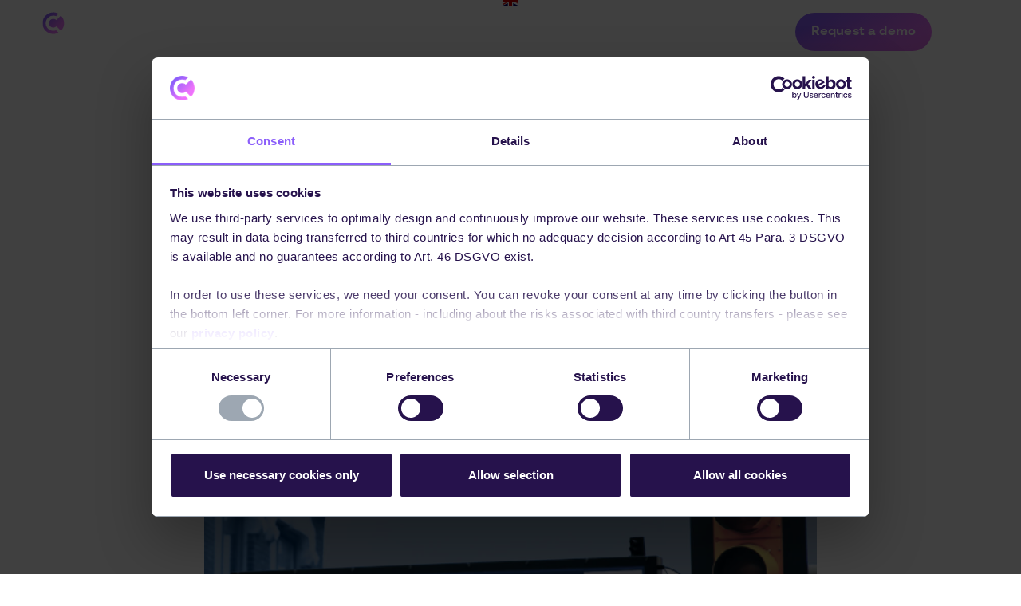

--- FILE ---
content_type: text/html; charset=utf-8
request_url: https://en.codept.de/blog/logistics-in-e-commerce-the-core-competence-that-drives-your-business
body_size: 25161
content:
<!DOCTYPE html><!-- Last Published: Mon Jan 19 2026 13:55:12 GMT+0000 (Coordinated Universal Time) --><html data-wf-domain="en.codept.de" data-wf-page="637d7abf9a1ccf6044426391" data-wf-site="637d7abf9a1ccf3969426388" lang="en" data-wf-collection="637d7abf9a1ccf51fa42639f" data-wf-item-slug="logistics-in-e-commerce-the-core-competence-that-drives-your-business" data-wg-translated="en"><head><meta charset="utf-8"><title>Logistics in Ecommerce: Driving Your Business</title><meta content="It&#039;s vital to understand the main fulfillment options available to determine which ones are best suited for your particular business." name="description"><meta content="Logistics in Ecommerce: Driving Your Business" property="og:title"><meta content="It&#039;s vital to understand the main fulfillment options available to determine which ones are best suited for your particular business." property="og:description"><meta content="https://cdn.prod.website-files.com/637d7abf9a1ccfbc8842639d/6391c26b8d6fd0790f315209_Logistics%20in%20e-commerce-%20the%20core%20competence%20that%20drives%20your%20business.jpg" property="og:image"><meta content="Logistics in Ecommerce: Driving Your Business" property="twitter:title"><meta content="It&#039;s vital to understand the main fulfillment options available to determine which ones are best suited for your particular business." property="twitter:description"><meta content="https://cdn.prod.website-files.com/637d7abf9a1ccfbc8842639d/6391c26b8d6fd0790f315209_Logistics%20in%20e-commerce-%20the%20core%20competence%20that%20drives%20your%20business.jpg" property="twitter:image"><meta property="og:type" content="website"><meta content="summary_large_image" name="twitter:card"><meta content="width=device-width, initial-scale=1" name="viewport"><meta content="2vkXOh4xb8WWz0OD9MkZsq-XZ09f4dbbHWVxeHoD5oQ" name="google-site-verification"><link href="https://cdn.prod.website-files.com/637d7abf9a1ccf3969426388/css/codept2022.webflow.shared.659fe3541.min.css" rel="stylesheet" type="text/css" integrity="sha384-ZZ/jVBTitDDBm3ruBtxiyBj15Zsmmh9mZxxW1LtRH3LdxPXnqL9rwkd/UEdwhlSf" crossorigin="anonymous"><script type="text/javascript">!function(o,c){var n=c.documentElement,t=" w-mod-";n.className+=t+"js",("ontouchstart"in o||o.DocumentTouch&&c instanceof DocumentTouch)&&(n.className+=t+"touch")}(window,document);</script><link href="https://cdn.prod.website-files.com/637d7abf9a1ccf3969426388/638fa3d85b5c565ca87cbdbc_favicon.png" rel="shortcut icon" type="image/x-icon"><link href="https://cdn.prod.website-files.com/637d7abf9a1ccf3969426388/638fa40e3064bd522689ec4b_webclip.png" rel="apple-touch-icon"><link href="https://en.codept.de/blog/logistics-in-e-commerce-the-core-competence-that-drives-your-business" rel="canonical"><script src="https://www.google.com/recaptcha/api.js" type="text/javascript"></script><style>
.preloader {
  display: hide;
}

/* Improve font quality */
* {-webkit-font-smoothing: antialiased; -moz-osx-font-smoothing: grayscale;}

/* Hide element on published site */
[by-display='none'] {display: none;}

/* No text highlighting on element */
[by-select='false'] {
  -webkit-user-select: none; /* Safari */
  -ms-user-select: none; /* IE 10 and IE 11 */
  user-select: none; /* Standard syntax */
}
  
/* Weglot. Hide basic switcher */
.weglot-container {
  display: none !important;
}

</style>


<!-- [Attributes by Finsweet] Accessibility -->
<script defer="" src="https://cdn.jsdelivr.net/npm/@finsweet/attributes-a11y@1/a11y.js"></script>


<!-- Google Tag Manager -->
<script>(function(w,d,s,l,i){w[l]=w[l]||[];w[l].push({'gtm.start':
new Date().getTime(),event:'gtm.js'});var f=d.getElementsByTagName(s)[0],
j=d.createElement(s),dl=l!='dataLayer'?'&l='+l:'';j.async=true;j.src=
'https://www.googletagmanager.com/gtm.js?id='+i+dl;f.parentNode.insertBefore(j,f);
})(window,document,'script','dataLayer','GTM-TV7LGBX');</script>
<!-- End Google Tag Manager -->


<!-- WEGLOT integration -->



<script type="application/json" id="weglot-data">{"allLanguageUrls":{"de":"https://www.codept.de/blog/logistics-in-e-commerce-the-core-competence-that-drives-your-business","en":"https://en.codept.de/blog/logistics-in-e-commerce-the-core-competence-that-drives-your-business","es":"https://es.codept.de/blog/logistics-in-e-commerce-the-core-competence-that-drives-your-business"},"originalCanonicalUrl":"https://www.codept.de/blog/logistics-in-e-commerce-the-core-competence-that-drives-your-business","originalPath":"/blog/logistics-in-e-commerce-the-core-competence-that-drives-your-business","settings":{"auto_switch":true,"auto_switch_fallback":null,"category":6,"custom_settings":{"button_style":{"with_name":false,"full_name":false,"is_dropdown":false,"with_flags":false,"flag_type":null,"custom_css":"html:not([lang=\"de\"]) .weglot-de, \n html:not([lang=\"en\"]) .weglot-en {\n   display: none !important; \n}\n\nhtml:not([lang=\"en\"]) #warning-phrase, {\n   display: none!important; \n}\n\n"},"switchers":[{"style":{"with_name":true,"with_flags":true,"full_name":false,"flag_type":"square","size_scale":1},"opts":{"open_hover":true,"close_outside_click":false,"is_responsive":false,"display_device":"mobile","pixel_cutoff":768},"colors":{"text_active":"#000000","text_inactive":"#000000","text_hover":"#FFFFFF","bg_inactive":"#FFFFFF","bg_active":"#FFFFFF","bg_hover":"#3D46FB"},"location":{},"template":{"name":"vertical_expand","hash":"9553d2ccb0f6314a6def9452e982b5f2c688a8a4"}}],"translate_search":false,"loading_bar":true,"hide_switcher":false,"translate_images":false,"subdomain":false,"wait_transition":true,"dynamic":""},"deleted_at":null,"dynamics":[],"excluded_blocks":[{"value":".weglot-exclude","description":"Exclude all of these elements"},{"value":".wg-element","description":"Weglot custom switcher"}],"excluded_paths":[{"excluded_languages":[],"language_button_displayed":false,"type":"CONTAIN","value":"/blog/how-ai-automation-and-algorithms-are-reshaping-e-commerce-logistics"},{"excluded_languages":["en"],"language_button_displayed":true,"type":"END_WITH","value":"/blog/6-key-cost-components-of-the-order-fulfilment-process"},{"excluded_languages":["en"],"language_button_displayed":true,"type":"END_WITH","value":"blog/six-key-cost-components-of-the-order-fulfilment-process"},{"excluded_languages":["es"],"language_button_displayed":true,"type":"CONTAIN","value":"/legal/cookies"},{"excluded_languages":["es"],"language_button_displayed":true,"type":"CONTAIN","value":"/blog"},{"excluded_languages":[],"language_button_displayed":false,"type":"IS_EXACTLY","value":"/home-new-redesign"},{"excluded_languages":[],"language_button_displayed":false,"type":"IS_EXACTLY","value":"/viewer/eyJ0eXAiOiJKV1QiLCJhbGciOiJIUzI1NiJ9.eyJleHAiOjE3NDAzODY4ODJ9.KWk5AbzJCxE3Z0HzLPe8ON4x6Ltthvssr29psRtX7Fw"},{"excluded_languages":[],"language_button_displayed":false,"type":"IS_EXACTLY","value":"/viewer/eyj0exaioijkv1qilcjhbgcioijiuzi1nij9.eyjlehaioje3mjy3nji0nzn9.k1ldo6gmc0vai-xv8mc7m7yqidjngcnge9pham3diku"},{"excluded_languages":[],"language_button_displayed":false,"type":"IS_EXACTLY","value":"/viewer/eyJ0eXAiOiJKV1QiLCJhbGciOiJIUzI1NiJ9.eyJleHAiOjE3NTI3MzA1MDN9.q_3TQETk0YwE4nahRwN-V03792oT69arrzW1j9L2qSI"}],"external_enabled":false,"host":"www.codept.de","is_dns_set":false,"is_https":true,"language_from":"de","language_from_custom_flag":null,"language_from_custom_name":null,"languages":[{"connect_host_destination":{"is_dns_set":true,"created_on_aws":1757059442,"host":"en.codept.de"},"custom_code":null,"custom_flag":null,"custom_local_name":null,"custom_name":null,"enabled":true,"language_to":"en"},{"connect_host_destination":{"is_dns_set":true,"created_on_aws":1757059442,"host":"es.codept.de"},"custom_code":null,"custom_flag":null,"custom_local_name":null,"custom_name":null,"enabled":true,"language_to":"es"}],"media_enabled":true,"page_views_enabled":false,"technology_id":13,"technology_name":"Webflow","translation_engine":3,"url_type":"SUBDOMAIN","versions":{"translation":1758783350,"slugTranslation":1751631405}}}</script>
<script type="text/javascript" src="https://cdn.weglot.com/weglot.min.js"></script>
<script>
    Weglot.initialize({
        api_key: 'wg_ee8451debb66ce93656b4bb2a70707674'
    });
</script><!-- [Attributes by Finsweet] Social Share -->
<script defer="" src="https://cdn.jsdelivr.net/npm/@finsweet/attributes-socialshare@1/socialshare.js"></script>
<!-- [Attributes by Finsweet] Copy to clipboard -->
<script defer="" src="https://cdn.jsdelivr.net/npm/@finsweet/attributes-copyclip@1/copyclip.js"></script><link href="https://www.codept.de/blog/logistics-in-e-commerce-the-core-competence-that-drives-your-business" hreflang="de" rel="alternate"><link href="https://en.codept.de/blog/logistics-in-e-commerce-the-core-competence-that-drives-your-business" hreflang="en" rel="alternate"></head><body><div class="page-wrapper"><div class="global-styles w-embed"><style>
  html { font-size: 1.125rem; }
  @media screen and (max-width:1920px) { html { font-size: calc(0.625rem + 0.41666666666666674vw); } }
  @media screen and (max-width:1440px) { html { font-size: 1rem; } }
</style>

<style>
/* Main Variables */
:root {
  --main-dark: black;
  --main-light: white;
}

/* Global Styles 
::selection {
	background: var(--main-dark);
  color: var(--main-light);
  text-shadow: none;
}
img::selection, svg::selection {
	background: transparent;
}
*/

/* Snippet gets rid of top margin on first element in any rich text*/
.w-richtext>:first-child {
	margin-top: 0;
}

/* Snippet gets rid of bottom margin on last element in any rich text*/
.w-richtext>:last-child, 
.w-richtext ol li:last-child, 
.w-richtext ul li:last-child 
{
	margin-bottom: 0;
}

/* Snippet makes all link elements listed below to inherit color from their parent */
a, 
.w-input, 
.w-select,
.w-tab-link,
.w-nav-link,
.w-dropdown-btn,
.w-dropdown-toggle,
.w-dropdown-link,
.nav_brand-link,
[by-color="inherit"]
{
	color: inherit;
	text-decoration: inherit;
	font-size: inherit;
  cursor: pointer;
}

/* Snippet prevents all click and hover interaction with an element */
.clickable-off, [by-clickable="false"] {
	pointer-events: none;
}

/* Snippet enables all click and hover interaction with an element */
.clickable-on, [by-clickable="true"]{
  pointer-events: auto;
}

/* Snippet enables you to add class of div-square which creates and maintains a 1:1 dimension of a div.*/
.div-square::after {
	content: "";
	display: block;
	padding-bottom: 100%;
}

/* Control aspect ratio withouth declaring width and height */
[by-aspectratio="1200/630"] { aspect-ratio: 1200/630; }
[by-aspectratio=  "16/9"  ] { aspect-ratio:   16/9;   }
[by-aspectratio=   "4/3"  ] { aspect-ratio:    4/3;   }
[by-aspectratio=   "1/1"  ] { aspect-ratio:    1/1;   }
/* Fallback */
  @supports not (aspect-ratio: 4/3) {
    &::before {
      float: left;
      padding-top: 75%;
      content: "";
    }

    &::after {
      display: block;
      content: "";
      clear: both;
    }
  }
  @supports not (aspect-ratio: 16/9) {
    &::before {
      float: left;
      padding-top: 56.25%;
      content: "";
    }

    &::after {
      display: block;
      content: "";
      clear: both;
    }
  }

/*Hide focus outline for main content element*/
main:focus-visible {
	outline: -webkit-focus-ring-color auto 0px;
}

/* Make sure containers never lose their center alignment*/
.container-medium, 
.container-small, 
.container-large,
.container-page
{
	margin-right: auto !important;
	margin-left: auto !important;
}

/*Reset selects, buttons, and links styles*/
.w-input, .w-select, a {
	color: inherit;
	text-decoration: inherit;
	font-size: inherit;
}

/*Apply "..." after 3 lines of text */
.text-style-3lines, [by-lineclamp="3"] {
	display: -webkit-box;
	overflow: hidden;
	-webkit-line-clamp: 3;
	-webkit-box-orient: vertical;
}

/*Apply "..." after 2 lines of text */
.text-style-2lines, [by-lineclamp="2"] {
	display: -webkit-box;
	overflow: hidden;
	-webkit-line-clamp: 2;
	-webkit-box-orient: vertical;
}

/*Apply "..." after 1 lines of text */
.text-style-1lines, [by-lineclamp="1"] {
	display: -webkit-box;
	overflow: hidden;
	-webkit-line-clamp: 1;
	-webkit-box-orient: vertical;
}
  
select {
  -webkit-appearance: none; 
  -moz-appearance: none; 
  background: transparent;
  background-image: url(https://cdn.prod.website-files.com/6153faecbae2aa8417d92e40/62848311154eeec8d9bc2b6f_icon-dropdown-black.svg);
  background-repeat: no-repeat;
  background-position-x: calc(100% - 0.5em);
  background-position-y: 50%;
  background-size: auto 1.75em;
}

.form-input.is-date {
  -webkit-appearance: none; 
  -moz-appearance: none; 
  background: transparent;
  background-image: url(https://cdn.prod.website-files.com/6153faecbae2aa8417d92e40/628483113fd27d3b0702d888_icon-calendar-black.svg);
  background-repeat: no-repeat;
  background-position-x: calc(100% - 0.5em);
  background-position-y: 50%;
  background-size: auto 1.75em;
}

[by-buttonicon="true"] {
  background-repeat: no-repeat;
  background-position-x: calc(100% - 0.5em);
  background-position-y: 50%;
  background-size: auto 1.5em;
}

select[dark-theme="true"] {
  background-image: url(https://cdn.prod.website-files.com/6153faecbae2aa8417d92e40/6189d8dd8dee93006dc4f3d2_select-arrow-white.svg);
}

.w-editor * {
	cursor: auto !important;     
}

.no-scrollbar {
    -ms-overflow-style: none;  // IE 10+
    overflow: -moz-scrollbars-none;  // Firefox
}

.no-scrollbar::-webkit-scrollbar {
    display: none; // Safari and Chrome
}

[word-break="break-all"] {
   word-break: break-all;
}

@media only screen and (min-width: 991px) and (max-width: 90rem) {
  .nav_container {
		max-width: calc( 100% - 5rem);
	}
}

/*
.nav_component, .cookie-layout {
		width: calc( 100vw - 5rem);
	}
@media only screen and (max-width: 992px) {
  .nav_component, .cookie-layout {
		width: calc( 100vw - 5rem);
	}
}
@media only screen and (max-width: 676px) {
  .nav_component, .cookie-layout {
		width: calc( 100vw - 2.5rem);
	}
}
*/

.word-break {
  word-break: break-word;
}
</style></div><div id="preloader" class="preloader"><div class="preloader_component"></div></div><div class="wg-element" data-wg-notranslate=""><div data-w-id="97240e10-649b-e249-336d-dbfa5adcfdc1" class="wg-element-wrapper sw6"><div data-hover="true" data-delay="300" data-w-id="97240e10-649b-e249-336d-dbfa5adcfdc2" class="wg-dropdown-1 w-dropdown"><div lang="de" class="wg-dd-1-togle w-dropdown-toggle"><div class="wg-selector-text-wrapper"><div class="wg-flag"><img src="https://cdn.prod.website-files.com/63983bccc619442620f35a91/63983bccc619448ee6f35a9e_de.svg" alt="" class="wg-flag-ico"></div><div class="wg-language-text">DE</div></div></div><nav class="wg-dd-1-list wg-dropdown-link-flag w-dropdown-list"><a lang="en" href="#" class="wg-dropdown-1-link w-inline-block"><div class="wg-selector-text-wrapper"><div class="wg-flag"><img src="https://cdn.prod.website-files.com/637d7abf9a1ccf3969426388/63983cc46658294f2aed294b_gb.svg" alt="English Flag" class="wg-flag-ico"></div><div class="wg-language-text">EN</div></div></a><a lang="es" href="#" class="wg-dropdown-1-link w-inline-block"><div class="wg-selector-text-wrapper"><div class="wg-flag"><img src="https://cdn.prod.website-files.com/637d7abf9a1ccf3969426388/63983cc4665829bd26ed294c_es.svg" alt="Spanish Flag" class="wg-flag-ico"></div><div class="wg-language-text">ES</div></div></a></nav></div></div></div><div class="nav_wrapper"><div class="nav_embed-styles w-embed"><style>
/* Dark theme */
.nav_brand-image {
	display: none;
}
.nav_brand-image.is-gradient-white {
	display: flex;
}

.nav_component {
	color: #FFFFFF;
}
.nav_link-line {
  background-color: #8B5EFA;
}
.nav_background, .nav_dropdown-list {
  background-color: #000000;
}
@media only screen and (max-width: 991px) {
  .nav_menu-list, .nav_dropdown-list {
  	background-color: #000000;
	}
}
</style></div><div data-animation="default" data-collapse="medium" data-duration="350" data-easing="ease-out-quart" data-easing2="ease-out-quart" role="banner" class="nav_component w-nav"><div class="padding-global is-nav"><div class="nav_container-wrapper"><div class="nav_container"><a href="/" class="nav_brand-link w-nav-brand"><img src="https://cdn.prod.website-files.com/637d7abf9a1ccf3969426388/65c524229a2c76e8f8fbb281_Codept%20with%20BEUMER%20Group%20white%20-%20Logo%20-%20RGB%20-%20Grad%20and%20white.svg" loading="lazy" alt="Codept logo with Beumer Group logo in white with icon in color gradient" class="nav_brand-image is-gradient-white"><img src="https://cdn.prod.website-files.com/637d7abf9a1ccf3969426388/65c52422b74d11cd2638152b_Codept%20with%20Beumer%20-%20Logo%20-%20RGB%20-%20Grad%20and%20Black.svg" loading="lazy" alt="Codept logo with Beumer Group logo in black" class="nav_brand-image is-gradient-black"><img src="https://cdn.prod.website-files.com/637d7abf9a1ccf3969426388/65c524f62f047cb72499ba06_Codept%20with%20BEUMER%20Group%20white%20-%20Logo%20-%20RGB%20-%20white.svg" loading="lazy" alt="Codept logo with Beumer Group logo in white" class="nav_brand-image is-white-white"></a><nav role="navigation" class="nav_menu w-nav-menu"><div class="nav_menu-list"><div data-hover="true" data-delay="0" class="nav_dropdown w-dropdown"><div class="nav_dropdown-toggle w-dropdown-toggle"><a href="/platform" class="nav_link is-toggle w-inline-block"><div class="nav_link-text-wrapper"><div class="text-block-28">Platform</div><div class="nav_link-line-wrapper"><div class="nav_link-line"></div></div></div><div class="nav_dropdown-icon hide w-icon-dropdown-toggle"></div></a></div><nav class="nav_dropdown-wrapper w-dropdown-list"><div class="nav_dropdown-list"><a href="/platform-features" class="nav_link is-dropdown w-inline-block"><div class="nav_link-text-wrapper"><div>Features</div><div class="nav_link-line-wrapper"><div class="nav_link-line"></div></div></div></a><a href="/pricing" class="nav_link is-dropdown w-inline-block"><div class="nav_link-text-wrapper"><div class="text-block-29">Pricing</div><div class="nav_link-line-wrapper"><div class="nav_link-line"></div></div></div></a><a href="/integrations" class="nav_link is-dropdown w-inline-block"><div class="nav_link-text-wrapper"><div>Integrations</div><div class="nav_link-line-wrapper"><div class="nav_link-line"></div></div></div></a><a data-w-id="dfbd70f1-0bdf-c6a6-db1c-beb7d4c382d2" href="/no-ipaas-solution" class="nav_link-ipaas is-dropdown w-inline-block"><div class="nav_link-text-wrapper-ipaaas"><div class="text-block-27">No iPaaS</div><div class="nav_link-line-wrapper"><div class="nav_link-line"></div></div></div></a></div></nav></div><div data-hover="true" data-delay="0" class="nav_dropdown w-dropdown"><div class="nav_dropdown-toggle w-dropdown-toggle"><div class="nav_link is-toggle"><div class="nav_link-text-wrapper"><div class="text-block-28">Industries</div><div class="nav_link-line-wrapper"><div class="nav_link-line"></div></div></div><div class="nav_dropdown-icon hide w-icon-dropdown-toggle"></div></div></div><nav class="nav_dropdown-wrapper w-dropdown-list"><div class="nav_dropdown-list"><a href="/ecommerce-fulfilment" class="nav_link is-dropdown w-inline-block"><div class="nav_link-text-wrapper"><div>Fulfilment</div><div class="nav_link-line-wrapper"><div class="nav_link-line"></div></div></div></a><a data-w-id="7472401b-3bb1-451e-f737-d52192153cbc" href="/fur-handler" class="nav_link-ecommerce is-dropdown w-inline-block"><div class="nav_link-text-wrapper-ipaaas"><div>Ecommerce</div><div class="nav_link-line-wrapper"><div class="nav_link-line"></div></div></div></a></div></nav></div><a href="/about" class="nav_link w-inline-block"><div class="nav_link-text-wrapper"><div>About</div><div class="nav_link-line-wrapper"><div class="nav_link-line"></div></div></div></a><div data-hover="true" data-delay="0" class="nav_dropdown hide w-dropdown"><div class="nav_dropdown-toggle w-dropdown-toggle"><a href="#" class="nav_link w-inline-block"><div>Dropdown</div><div class="nav_dropdown-icon w-icon-dropdown-toggle"></div></a></div><nav class="nav_dropdown-wrapper w-dropdown-list"><div class="nav_dropdown-list"><a href="#" class="nav_link is-dropdown w-dropdown-link">Link 1</a><a href="#" class="nav_link is-dropdown w-dropdown-link">Link 2</a><a href="#" class="nav_link is-dropdown w-dropdown-link">Link 3</a></div></nav></div><div class="nav_buton-wrapper"><a href="/book-a-demo" class="button is-nav w-button">Request a demo</a></div></div></nav><div class="menu_button w-nav-button"><div class="menu_icon w-embed"><svg width="80%" height="80%" viewBox="0 0 120 120" fill="none" xmlns="http://www.w3.org/2000/svg">
<rect x="20" y="36" width="80" height="4" fill="currentColor"></rect>
<rect x="20" y="58" width="80" height="4" fill="currentColor"></rect>
<rect x="20" y="80" width="80" height="4" fill="currentColor"></rect>
</svg></div></div></div></div></div><div class="nav_background"></div></div></div><main class="main-wrapper"><header class="section_resource-header section-dark"><div class="nav_spacer-resources"></div><div class="padding-global"><div class="container-small"><div class="padding-top padding-huge"></div><div class="resource-header_component"><h1 id="w-node-_335a8ed4-b232-3e06-6bfa-34afdffead1d-44426391" class="heading-style-h2">Logistics in Ecommerce: The Core Competence That Drives Your Business</h1><div id="w-node-_335a8ed4-b232-3e06-6bfa-34afdffead1c-44426391" class="padding-bottom padding-small"><div class="resource-heading_category">Insights</div></div></div><div class="padding-bottom padding-huge"></div><div class="padding-bottom padding-xhuge"></div></div></div><div class="section-background-dark"><img src="https://cdn.prod.website-files.com/637d7abf9a1ccf3969426388/637de9d4fd4939260375b0c8_gradient-lower-glow-yellow-purple-transparent-15x.webp" loading="lazy" sizes="(max-width: 2139px) 100vw, 2139px" srcset="https://cdn.prod.website-files.com/637d7abf9a1ccf3969426388/637de9d4fd4939260375b0c8_gradient-lower-glow-yellow-purple-transparent-15x-p-500.png 500w, https://cdn.prod.website-files.com/637d7abf9a1ccf3969426388/637de9d4fd4939260375b0c8_gradient-lower-glow-yellow-purple-transparent-15x-p-800.png 800w, https://cdn.prod.website-files.com/637d7abf9a1ccf3969426388/637de9d4fd4939260375b0c8_gradient-lower-glow-yellow-purple-transparent-15x-p-1080.png 1080w, https://cdn.prod.website-files.com/637d7abf9a1ccf3969426388/637de9d4fd4939260375b0c8_gradient-lower-glow-yellow-purple-transparent-15x.webp 2139w" alt="" class="resource-header_background-texture hide"><div class="background_gradient"><div data-w-id="ba1c9b13-7bd7-82ff-4d15-e6a539aee032" class="background_gradient-wrapper"><img src="https://cdn.prod.website-files.com/637d7abf9a1ccf3969426388/638ea84b8308633d946fe6d1_mesh2-a0-gradient4.svg" loading="eager" alt="" class="background_gradient-1"><img src="https://cdn.prod.website-files.com/637d7abf9a1ccf3969426388/638ea84b5e2d470c610157b8_mesh2-a0-gradient2.svg" loading="eager" alt="" class="background_gradient-2"><img src="https://cdn.prod.website-files.com/637d7abf9a1ccf3969426388/638ea84b56ebf5caced6bc7d_mesh2-a0-gradient3.svg" loading="eager" alt="" class="background_gradient-3"><img src="https://cdn.prod.website-files.com/637d7abf9a1ccf3969426388/638eaa50fc369e2d6ea7bff1_blank.svg" loading="eager" alt="" class="background_gradient-4"></div></div></div></header><section class="section_resource-content"><div class="padding-global"><div class="container-small"><div class="resource-content_component"><div by-aspectratio="16/9" class="resource-content_image-wrapper"><img src="https://cdn.prod.website-files.com/637d7abf9a1ccfbc8842639d/6391c26b8d6fd0790f315209_Logistics%20in%20e-commerce-%20the%20core%20competence%20that%20drives%20your%20business.jpg" loading="lazy" alt="" sizes="100vw" srcset="https://cdn.prod.website-files.com/637d7abf9a1ccfbc8842639d/6391c26b8d6fd0790f315209_Logistics%20in%20e-commerce-%20the%20core%20competence%20that%20drives%20your%20business-p-500.jpg 500w, https://cdn.prod.website-files.com/637d7abf9a1ccfbc8842639d/6391c26b8d6fd0790f315209_Logistics%20in%20e-commerce-%20the%20core%20competence%20that%20drives%20your%20business-p-800.jpg 800w, https://cdn.prod.website-files.com/637d7abf9a1ccfbc8842639d/6391c26b8d6fd0790f315209_Logistics%20in%20e-commerce-%20the%20core%20competence%20that%20drives%20your%20business-p-1080.jpg 1080w, https://cdn.prod.website-files.com/637d7abf9a1ccfbc8842639d/6391c26b8d6fd0790f315209_Logistics%20in%20e-commerce-%20the%20core%20competence%20that%20drives%20your%20business.jpg 1200w" class="resource-content_image"></div><div class="padding-bottom padding-large"></div><div id="w-node-_6d272d22-806e-c3ef-7c79-dfbeb559aeaa-44426391" class="blog_text-rich-text w-richtext"><p>When looking at ecommerce success factors, for many, SEO, advertising, and UX are the first things that come to mind. However, it's logistics and fulfillment that are playing an increasingly crucial role for etailers, enabling them to surpass the competition. Nabil Malouli, VP of Global ecommerce at DHL, <a href="https://contentsquare.com/blog/logistics-competitive-advantage-for-ecommerce/">agrees</a>, "It's becoming clearer how logistics gives companies a competitive edge, which wasn't the case previously. A successful delivery experience leaves customers satisfied, which in turn can lead to lifetime customer retention and loyalty". </p><p>So, whether you're just launching or you want to improve the quality of existing logistics practices, it's vital to understand the main fulfillment options available to determine which ones are best suited for your particular business. That's exactly what this article will help you achieve.</p><h2>If your business grows, so does the complexity of order fulfillment</h2><p>At the outset, the ecommerce order fulfillment process is straightforward. Before an order is made, you store your products in warehouses and manage inventories. Once it's received, you pick the goods, package them, and ship them. If the customer wants to return a product, you need to process that too. </p><p>Simple, right? For smaller etailers facing a dozen orders a day, it certainly is. However, <strong>once you reach hundreds, thousands, or more daily orders, fulfillment gets more complicated</strong>. Making sure you have enough stock without over-ordering and processing orders as well as returns quickly gets infinitely more complex. Not to mention periods of peak demand, which skyrocket your orders, putting further strain on your logistics and fulfillment operations. </p><p>Simply put, after you reach a certain order threshold, it's impossible to handle everything on your own. There are just too many shipments, components, and data logs to manage. That's where you need to start pulling in multiple 3PL providers to manage inventory across several warehouses and fulfill orders fast enough. Doing so efficiently requires you to leverage automation, technology, and software. All of this adds complexity and becomes more challenging.</p><h2>Why logistics is a core competence for ecommerce</h2><p>Existing hurdles are an increasingly competitive market and higher customer expectations when it comes to deliveries, returns, and service. You must also account for the rise in eco-conscious consumers, which means operations need to be optimized for growing trends like green logistics and re-commerce. Putting it all together, it's clear that logistics is no longer a mere enabler but a key driver for ecommerce success. The better and more efficiently you solve the aforementioned challenges, the more you'll be able to stand out from the crowd, grow your business, and build customer loyalty to achieve higher profits. </p><p>To better illustrate this point, consider this: logistics isn't just about getting the goods to the consumer anymore. Now, it's actually <strong>key for whether an order is made in the first place</strong>.</p><p>Case<strong>in point </strong><a href="https://www.shopify.com/blog/shopping-cart-abandonment#:~:text=49%25%20of%20people%20abandon%20their,of%20cart%20abandoners%20to%20exit." target="_blank">:</a></p><ul role="list"><li><a href="https://www.shopify.com/blog/shopping-cart-abandonment#:~:text=49%25%20of%20people%20abandon%20their,of%20cart%20abandoners%20to%20exit." target="_blank">55%</a> of consumers who abandon a purchase do so because of high extra costs (i.e. hidden delivery fees)</li><li><a href="https://www.statista.com/statistics/1307561/shoppers-abandoned-purchase-long-shipping-times/" target="_blank">32%</a> of customers abandon shopping carts if the shipping time is too long </li><li><a href="https://www.accenture.com/_acnmedia/PDF-148/Accenture-Sustainable-Mile-POV.pdf#zoom=40" target="_blank">43%</a> of consumers prefer buying from retailers providing more sustainable deliveries </li></ul><p>Logistics is also <strong>critical for customer retention</strong>, the cornerstone of ecommerce. Order fulfillment is complicated and involves a multitude of players, technologies, and data flows. So, a lot of things can go wrong and affect the CX. For example, even if just one letter in the SKU number is missing, that can result in an incomplete order and a dissatisfied customer. Moreover, seemingly small things like a damaged parcel, lack of personal touch during fulfillment, or not handling returns fast enough can all make your customers go elsewhere next time - and they do.</p><ul role="list"><li><a href="https://www.prweb.com/releases/new_data_from_shipstation_reveals_2020s_impact_on_consumer_shipping_expectations/prweb17472971.htm" target="_blank">90%</a> say a bad shipping experience negatively impacts their overall shopping experience</li><li><a href="https://www.prweb.com/releases/new_data_from_shipstation_reveals_2020s_impact_on_consumer_shipping_expectations/prweb17472971.htm" target="_blank">87%</a> say this makes them less likely to re-purchase from the same merchant  </li><li><a href="https://www.ecommercebytes.com/2019/08/07/survey-of-18000-shoppers-makes-good-reading-for-online-sellers/" target="_blank">73%</a> of consumers state the returns experience influences whether they will continue buying from you <br/>Finally, beyond providing quality customer experience, it's also about making sure your fulfillment and logistics operations are <strong>efficient so you can maintain healthy profit margins</strong>. This means digitally connecting all players involved like warehouses, 3PL providers, and customers to optimise decision making based on data. The optimal logistics and fulfillment approach to achieving this efficiency, though, also depends on your specific situation.</li></ul><h2>The main types of logistics and fulfillment</h2><p>‍</p><figure style="max-width:px" class="w-richtext-align-fullwidth w-richtext-figure-type-image"><div><img src="https://cdn.prod.website-files.com/637d7abf9a1ccfbc8842639d/6391bf373e45c448722ea2c4_62cd6d11d6c58de398abccd5_photo2_codept_logistics_as_e-commerce_core_competence.png" alt="Comparison of different logistics and fulfillment approaches" loading="lazy"></div><figcaption>Comparison of different logistics and fulfillment approaches</figcaption></figure><h3><strong>Dropshipping</strong></h3><p>Dropshipping is a business model wherein you accept orders but don't store or fulfill them yourself. Instead, stock is produced or purchased by a third-party manufacturer or wholesaler that ships the order directly to the customer. </p><p><strong><em>Pros:</em></strong> </p><ul role="list"><li>No upfront investment, including employee hiring, storage, or fulfillment costs </li><li>Low impact of wrong-demand predictions as you'll never be stuck with large piles of unsold products </li><li>You can focus solely on curating, branding, and marketing your store </li></ul><p><strong><em>Cons: </em></strong></p><ul role="list"><li>Low control over items you sell, meaning finding trustworthy partners is a must</li><li>Some suppliers require small companies to buy a minimum stock quantity</li><li>Slow returns and complaints handling plus no control over customer service affects CX </li></ul><p><strong><em>Best for: </em></strong></p><ul role="list"><li>Small and new businesses focusing on a specific niche category (e.g. pet grooming)</li><li>Companies that have a massive assortment and cannot or do not want to store all their products</li><li>Firms selling long-tail products (e.g. wider range of less popular laptop charger brands) or products that need a lot of storage space but have a low order volume (e.g. large seasonal items)</li></ul><h3><strong>Flexible (on-demand) warehousing</strong></h3><p>In this model, multiple decentralized distribution and fulfillment hubs are utilized via a 3PL provider. They take care of your storage, distribution, and fulfillment needs, including returns, and utilize specialist software to find open warehouse space that fits your requirements. </p><p><strong><em>Pros: </em></strong></p><ul role="list"><li>Last-mile deliveries are shortened making overall delivery faster  </li><li>More flexibility to scale up and down due to shorter contracts </li><li>You only pay for what you need in terms of warehouse space, amount of orders to fulfill, etc.</li></ul><p><strong><em>Cons: </em></strong></p><ul role="list"><li>Difficult to see data on stock movements and manage communication between your online systems and WMS</li><li>Minimal technology and the fact numerous customers are served from each location can result in reduced CX </li><li>Pickers can't be experts in handling and packing specialist products from every business area</li></ul><p> <strong><em>Best for:</em></strong></p><ul role="list"><li>Both businesses with basic requirements and those with high turnover products that only sit in a warehouse for a short time (e.g. perishables) </li><li>Rapidly expanding businesses that could outgrow a warehouse mid-contract</li><li>Those requiring temporary warehousing while looking for something more permanent<br></li></ul><h3><strong>Cross-border warehousing</strong></h3><p>This involves storing and shipping goods from local warehouses in different target countries to customers based in the same country. Etailers often outsource this to an international fulfillment provider due to the high upfront capital expenditure. </p><p><strong><em>Pros:</em></strong> </p><ul role="list"><li>Faster, cheaper shipping and the ability to react quickly to complaints or return requests </li><li>More control over stock and deliveries, leading to improved CX </li><li>You can adjust the shipment to post office and courier hours to speed up your deliveries</li></ul><p><strong><em>Cons: </em></strong></p><ul role="list"><li>Control over your stock also means responsibility for it. Managing all the orders is very time consuming </li><li>More complex to set up, especially as you need to consider country-specific factors in each location </li><li>Big upfront investment including rent and inventory costs may deter smaller companies or force them to fulfill their top 10-25 products via this method </li></ul><p><strong><em>Best for:</em></strong> </p><ul role="list"><li>Any ecommerce business wanting to sell globally and with the means to afford it</li></ul><h3><strong>Micro-fulfilment</strong></h3><p>Micro-fulfilment involves setting up small, highly automated storage and distribution facilities (MFCs) in densely populated urban areas to reduce last-mile delivery distance and thus speed up deliveries. </p><p><strong><em>Pros:</em></strong> </p><ul role="list"><li>Higher conversions and very high CX as you can offer faster, more convenient delivery </li><li>Ability to create greener fulfillment operations </li><li>Enable deeper integration of technology and innovation for increased efficiency<br></li></ul><p><strong><em>Cons:</em></strong> </p><ul role="list"><li>High CAPEX needed to set up yourself if you don't own properties plus a higher capital commitment due to having to carry higher inventory </li><li>Added complexity requires software/tech to operate properly </li><li>Not suited to all products (e.g. heavy, high-ticket items like large pieces of furniture)</li></ul><p><strong><em>Best for:</em></strong> </p><ul role="list"><li>Firms that need extremely fast delivery, whether next-day, same-day, or even quicker (e.g. grocery retailers)</li></ul><h3><strong>Outsourced fulfillment</strong></h3><p>In outsourced fulfillment, a 3PL provider manages your entire fulfillment process. This includes receiving inventory, storing, picking, packing, and distributing, as well as restocking returned products, quality control, customer services, and other activities. </p><p><strong><em>Pros:</em></strong> </p><ul role="list"><li>Outsourcing frees you to focus on brand strategy, growth, and other important business aspects </li><li>3PLs are able to negotiate discount bulk shipping rates from carriers thanks to their long term expertise, networks and high amount of shipments they make daily</li><li>They also tend to have multiple locations, thus improving lead and delivery times</li></ul><p><strong><em>Cons: </em></strong></p><ul role="list"><li><strong><em></em></strong>Loss of control over fulfillment as you have to trust your chosen provider and their carriers to satisfy your customer</li><li>Minimum order quantities can be hard to meet for small businesses </li><li>It takes longer to execute return requests and complaints made by your customers, impacting CX </li></ul><p><strong><em>Best for:</em></strong> <br></p><ul role="list"><li>Any merchant who wants to rely on the wealth of expertise and the high-quality, professional services provided by a 3PL</li></ul><h2>Codept drives the success of your logistics</h2><p>Since many etailers don't have the means to tackle the aforementioned challenges themselves, many turn to 3PL partners. However, without the right middlemen and technology in the supply chain, one delay or error could easily cause a disastrous domino effect. This is why it's vital to have trusted, expert 3PL providers as well as the necessary digital solutions to manage your entire logistics and fulfillment processes. </p><p><a href="https://en.codept.de/fulfillment" target="_blank">Codept</a> helps you with both - regardless of the method you choose. Our platform allows you to synchronize all data and easily add new providers and warehouse locations or build up a dropshipper network if you grow. Simply find and select the right fulfillment service providers from over 250 options and then integrate them in a fast, secure, and GDPR-compliant way into Codept's SaaS solution. </p><p>This empowers you to manage all connected providers, warehouses, and orders in one place, closing the gap between shop systems, ERP, and WMS. On top of that, Codept lets you optimize the entire logistics process from order to delivery and return by tracking SLAs and performance of your orders as well as sending you automatic alerts if items aren't where they should be.<br/><br/>Ultimately, with Codept you efficiently reduce costs, minimize risks, and improve your customer experience related to logistics and fulfillment to truly create a competitive advantage for your company.</p><h2><em>Logistics is a driver, not just an enabler, for your ecommerce success</em></h2><p>In a world where customers are increasingly demanding in regards to speed, customer service, and sustainability, logistics has become a crucial driver of your ecommerce success. It has a huge impact on customer experience and is directly linked to sales, retention, and profitability. As such, giving it the attention it deserves will allow you to turn logistics and fulfillment into a key asset for your business. <br></p></div><div class="padding-bottom padding-large"></div><div class="share_wrapper"><div id="w-node-dac29885-f4e5-e2d1-2070-3523ea826599-44426391" class="heading-style-h6">Share this article</div><div by-display="none" fs-copyclip-element="copy-this" fs-socialshare-element="url" by-mail="url" class="share_text-wrapper"><div by-pageurl="target" class="weglot-exclude" data-wg-notranslate="">{{PAGE_URL_TARGET_SELECTOR}}</div></div><div class="padding-bottom padding-small"></div><div class="share_list"><a fs-copyclip-element="click" data-w-id="b0e058db-2063-5a1c-6dc1-fa400d903ab3" href="#" class="share_link is-copy w-inline-block"><div class="share_icon w-embed"><svg aria-hidden="true" role="img" fill="currentColor" viewBox="0 0 24 24" width="50%" height="50%" xmlns="http://www.w3.org/2000/svg">
  <title>Copy link icon</title>
  <path d="M15.31 8.68974C18.1106 11.4933 18.0722 15.9881 15.3268 18.7486C15.3217 18.7543 15.3156 18.7604 15.31 18.766L12.16 21.916C9.38168 24.6943 4.86157 24.6939 2.08371 21.916C-0.69457 19.1382 -0.69457 14.6176 2.08371 11.8397L3.82305 10.1004C4.2843 9.63914 5.07865 9.94571 5.10246 10.5976C5.13284 11.4283 5.2818 12.2629 5.55668 13.0688C5.64977 13.3418 5.58326 13.6436 5.37935 13.8475L4.7659 14.461C3.45218 15.7747 3.41098 17.9138 4.71176 19.2404C6.02538 20.58 8.18454 20.588 9.50824 19.2643L12.6582 16.1147C13.9797 14.7933 13.9742 12.6574 12.6582 11.3415C12.4848 11.1683 12.31 11.0338 12.1735 10.9398C12.0769 10.8735 11.9972 10.7855 11.9407 10.6829C11.8841 10.5803 11.8524 10.4659 11.8479 10.3489C11.8293 9.85355 12.0048 9.34313 12.3962 8.95172L13.3831 7.96477C13.6419 7.70597 14.0479 7.67419 14.348 7.88363C14.6917 8.12361 15.0136 8.39335 15.31 8.68974ZM21.9163 2.08308C19.1384 -0.694824 14.6183 -0.695199 11.84 2.08308L8.69004 5.23308C8.68441 5.23871 8.67832 5.2448 8.67316 5.25043C5.92788 8.01099 5.8894 12.5058 8.69004 15.3093C8.98642 15.6057 9.3083 15.8754 9.65196 16.1154C9.95205 16.3248 10.3581 16.293 10.6168 16.0343L11.6037 15.0473C11.9951 14.6559 12.1706 14.1455 12.1521 13.6501C12.1476 13.5331 12.1158 13.4187 12.0593 13.3161C12.0027 13.2135 11.923 13.1255 11.8264 13.0592C11.6899 12.9653 11.5152 12.8307 11.3417 12.6576C10.0258 11.3416 10.0203 9.20574 11.3417 7.88428L14.4917 4.73475C15.8154 3.41105 17.9745 3.41902 19.2882 4.75866C20.589 6.08522 20.5478 8.22432 19.2341 9.53804L18.6206 10.1515C18.4167 10.3554 18.3502 10.6573 18.4433 10.9302C18.7181 11.7361 18.8671 12.5708 18.8975 13.4015C18.9213 14.0533 19.7156 14.3599 20.1769 13.8986L21.9162 12.1593C24.6946 9.38152 24.6946 4.86089 21.9163 2.08308Z"></path>
</svg></div><div by-clickable="false" data-w-id="6fa4f026-fb1e-3e51-3dc2-89bf3684fad6" style="opacity:0" class="share_result"><div>Copied</div></div><div class="share_link-label">Copy page link</div></a><a fs-socialshare-element="linkedin" href="#" class="share_link w-inline-block"><div class="share_icon w-embed"><svg aria-hidden="true" role="img" fill="currentColor" viewBox="0 0 24 24" width="55%" height="55%" xmlns="http://www.w3.org/2000/svg">
  <title>Share to LinkedIn icon</title>
  <path d="M20.447 20.452h-3.554v-5.569c0-1.328-.027-3.037-1.852-3.037-1.853 0-2.136 1.445-2.136 2.939v5.667H9.351V9h3.414v1.561h.046c.477-.9 1.637-1.85 3.37-1.85 3.601 0 4.267 2.37 4.267 5.455v6.286zM5.337 7.433c-1.144 0-2.063-.926-2.063-2.065 0-1.138.92-2.063 2.063-2.063 1.14 0 2.064.925 2.064 2.063 0 1.139-.925 2.065-2.064 2.065zm1.782 13.019H3.555V9h3.564v11.452zM22.225 0H1.771C.792 0 0 .774 0 1.729v20.542C0 23.227.792 24 1.771 24h20.451C23.2 24 24 23.227 24 22.271V1.729C24 .774 23.2 0 22.222 0h.003z"></path>
</svg></div><div class="share_link-label">Share on LinkedIn</div></a><a fs-socialshare-element="twitter" href="#" class="share_link w-inline-block"><div class="share_icon w-embed"><svg aria-hidden="true" role="img" fill="currentColor" viewBox="0 0 24 24" width="60%" height="60%" xmlns="http://www.w3.org/2000/svg">
  <title>Share to Twitter icon</title>
  <path d="M23.953 4.57a10 10 0 01-2.825.775 4.958 4.958 0 002.163-2.723c-.951.555-2.005.959-3.127 1.184a4.92 4.92 0 00-8.384 4.482C7.69 8.095 4.067 6.13 1.64 3.162a4.822 4.822 0 00-.666 2.475c0 1.71.87 3.213 2.188 4.096a4.904 4.904 0 01-2.228-.616v.06a4.923 4.923 0 003.946 4.827 4.996 4.996 0 01-2.212.085 4.936 4.936 0 004.604 3.417 9.867 9.867 0 01-6.102 2.105c-.39 0-.779-.023-1.17-.067a13.995 13.995 0 007.557 2.209c9.053 0 13.998-7.496 13.998-13.985 0-.21 0-.42-.015-.63A9.935 9.935 0 0024 4.59z"></path>
</svg></div><div class="share_link-label">Share on Twitter</div></a><a fs-socialshare-element="facebook" href="#" class="share_link w-inline-block"><div class="share_icon w-embed"><svg aria-hidden="true" role="img" fill="currentColor" viewBox="0 0 24 24" width="60%" height="60%" xmlns="http://www.w3.org/2000/svg">
  <title>Share to Facebook icon</title>
  <path d="M24 12.073c0-6.627-5.373-12-12-12s-12 5.373-12 12c0 5.99 4.388 10.954 10.125 11.854v-8.385H7.078v-3.47h3.047V9.43c0-3.007 1.792-4.669 4.533-4.669 1.312 0 2.686.235 2.686.235v2.953H15.83c-1.491 0-1.956.925-1.956 1.874v2.25h3.328l-.532 3.47h-2.796v8.385C19.612 23.027 24 18.062 24 12.073z"></path>
</svg></div><div class="share_link-label">Share on Facebook</div></a><a by-mail="target" href="#" class="share_link w-inline-block"><div class="share_icon w-embed"><svg aria-hidden="true" role="img" fill="currentColor" viewBox="0 0 24 24" width="55%" height="55%" xmlns="http://www.w3.org/2000/svg">
  <title>Email icon</title>
  <path d="M0.765335 4.929L10.7653 10.9725C11.1013 11.175 11.536 11.271 11.9733 11.271C12.4107 11.271 12.8453 11.175 13.1813 10.9725L23.1813 4.929C23.8333 4.5345 24.4493 3 23.2533 3H0.694669C-0.501331 3 0.114669 4.5345 0.765335 4.929V4.929ZM23.484 8.2335L13.1813 14.274C12.728 14.541 12.4107 14.5725 11.9733 14.5725C11.536 14.5725 11.2187 14.541 10.7653 14.274C10.312 14.007 1.25467 8.6655 0.514669 8.232C-0.00533112 7.926 2.15475e-06 8.2845 2.15475e-06 8.5605V19.5C2.15475e-06 20.13 0.754669 21 1.33334 21H22.6667C23.2453 21 24 20.13 24 19.5V8.562C24 8.286 24.0053 7.9275 23.484 8.2335V8.2335Z"></path>
</svg></div><div class="share_link-label">Share on mail</div></a></div><div class="w-embed w-script"><script>
document.addEventListener("DOMContentLoaded", function () {
 // Get page url and apply to a text
  const PAGE_URL_TARGET_SELECTOR = '[by-pageurl="target"]';
  const pageUrlTarget = document.querySelector(PAGE_URL_TARGET_SELECTOR);
  const pageUrlText = document.URL;

  pageUrlTarget.innerText = pageUrlText;

  // Get dynamic text and apply as href in a target link
  const MAIL_URL_SELECTOR = '[by-mail="url"]';
  const MAIL_TARGET_SELECTOR = '[by-mail="target"]';
  const mailUrl = document.querySelector(MAIL_URL_SELECTOR);
  let mailTarget = document.querySelector(MAIL_TARGET_SELECTOR);

  const mailUrlHref = `mailto:?&subject=&cc=&bcc=&body=${mailUrl.innerText}`;
  mailTarget.href = mailUrlHref;
});
</script></div></div></div><div class="padding-bottom padding-xhuge"></div></div></div></section><section class="section_resource-content w-condition-invisible"><div class="padding-global"><div class="container-small"><div class="resource-content_mask"><div class="resource-content_component"><div by-aspectratio="16/9" class="resource-content_image-wrapper"><img src="https://cdn.prod.website-files.com/637d7abf9a1ccfbc8842639d/6391c26b8d6fd0790f315209_Logistics%20in%20e-commerce-%20the%20core%20competence%20that%20drives%20your%20business.jpg" loading="lazy" alt="" sizes="100vw" srcset="https://cdn.prod.website-files.com/637d7abf9a1ccfbc8842639d/6391c26b8d6fd0790f315209_Logistics%20in%20e-commerce-%20the%20core%20competence%20that%20drives%20your%20business-p-500.jpg 500w, https://cdn.prod.website-files.com/637d7abf9a1ccfbc8842639d/6391c26b8d6fd0790f315209_Logistics%20in%20e-commerce-%20the%20core%20competence%20that%20drives%20your%20business-p-800.jpg 800w, https://cdn.prod.website-files.com/637d7abf9a1ccfbc8842639d/6391c26b8d6fd0790f315209_Logistics%20in%20e-commerce-%20the%20core%20competence%20that%20drives%20your%20business-p-1080.jpg 1080w, https://cdn.prod.website-files.com/637d7abf9a1ccfbc8842639d/6391c26b8d6fd0790f315209_Logistics%20in%20e-commerce-%20the%20core%20competence%20that%20drives%20your%20business.jpg 1200w" class="resource-content_image"></div><div class="padding-bottom padding-large"></div><div id="w-node-fd88cdee-bac0-edd5-2c3d-9e05fab77508-44426391" class="blog_text-rich-text w-richtext"><p>When looking at ecommerce success factors, for many, SEO, advertising, and UX are the first things that come to mind. However, it's logistics and fulfillment that are playing an increasingly crucial role for etailers, enabling them to surpass the competition. Nabil Malouli, VP of Global ecommerce at DHL, <a href="https://contentsquare.com/blog/logistics-competitive-advantage-for-ecommerce/">agrees</a>, "It's becoming clearer how logistics gives companies a competitive edge, which wasn't the case previously. A successful delivery experience leaves customers satisfied, which in turn can lead to lifetime customer retention and loyalty". </p><p>So, whether you're just launching or you want to improve the quality of existing logistics practices, it's vital to understand the main fulfillment options available to determine which ones are best suited for your particular business. That's exactly what this article will help you achieve.</p><h2>If your business grows, so does the complexity of order fulfillment</h2><p>At the outset, the ecommerce order fulfillment process is straightforward. Before an order is made, you store your products in warehouses and manage inventories. Once it's received, you pick the goods, package them, and ship them. If the customer wants to return a product, you need to process that too. </p><p>Simple, right? For smaller etailers facing a dozen orders a day, it certainly is. However, <strong>once you reach hundreds, thousands, or more daily orders, fulfillment gets more complicated</strong>. Making sure you have enough stock without over-ordering and processing orders as well as returns quickly gets infinitely more complex. Not to mention periods of peak demand, which skyrocket your orders, putting further strain on your logistics and fulfillment operations. </p><p>Simply put, after you reach a certain order threshold, it's impossible to handle everything on your own. There are just too many shipments, components, and data logs to manage. That's where you need to start pulling in multiple 3PL providers to manage inventory across several warehouses and fulfill orders fast enough. Doing so efficiently requires you to leverage automation, technology, and software. All of this adds complexity and becomes more challenging.</p><h2>Why logistics is a core competence for ecommerce</h2><p>Existing hurdles are an increasingly competitive market and higher customer expectations when it comes to deliveries, returns, and service. You must also account for the rise in eco-conscious consumers, which means operations need to be optimized for growing trends like green logistics and re-commerce. Putting it all together, it's clear that logistics is no longer a mere enabler but a key driver for ecommerce success. The better and more efficiently you solve the aforementioned challenges, the more you'll be able to stand out from the crowd, grow your business, and build customer loyalty to achieve higher profits. </p><p>To better illustrate this point, consider this: logistics isn't just about getting the goods to the consumer anymore. Now, it's actually <strong>key for whether an order is made in the first place</strong>.</p><p>Case<strong>in point </strong><a href="https://www.shopify.com/blog/shopping-cart-abandonment#:~:text=49%25%20of%20people%20abandon%20their,of%20cart%20abandoners%20to%20exit." target="_blank">:</a></p><ul role="list"><li><a href="https://www.shopify.com/blog/shopping-cart-abandonment#:~:text=49%25%20of%20people%20abandon%20their,of%20cart%20abandoners%20to%20exit." target="_blank">55%</a> of consumers who abandon a purchase do so because of high extra costs (i.e. hidden delivery fees)</li><li><a href="https://www.statista.com/statistics/1307561/shoppers-abandoned-purchase-long-shipping-times/" target="_blank">32%</a> of customers abandon shopping carts if the shipping time is too long </li><li><a href="https://www.accenture.com/_acnmedia/PDF-148/Accenture-Sustainable-Mile-POV.pdf#zoom=40" target="_blank">43%</a> of consumers prefer buying from retailers providing more sustainable deliveries </li></ul><p>Logistics is also <strong>critical for customer retention</strong>, the cornerstone of ecommerce. Order fulfillment is complicated and involves a multitude of players, technologies, and data flows. So, a lot of things can go wrong and affect the CX. For example, even if just one letter in the SKU number is missing, that can result in an incomplete order and a dissatisfied customer. Moreover, seemingly small things like a damaged parcel, lack of personal touch during fulfillment, or not handling returns fast enough can all make your customers go elsewhere next time - and they do.</p><ul role="list"><li><a href="https://www.prweb.com/releases/new_data_from_shipstation_reveals_2020s_impact_on_consumer_shipping_expectations/prweb17472971.htm" target="_blank">90%</a> say a bad shipping experience negatively impacts their overall shopping experience</li><li><a href="https://www.prweb.com/releases/new_data_from_shipstation_reveals_2020s_impact_on_consumer_shipping_expectations/prweb17472971.htm" target="_blank">87%</a> say this makes them less likely to re-purchase from the same merchant  </li><li><a href="https://www.ecommercebytes.com/2019/08/07/survey-of-18000-shoppers-makes-good-reading-for-online-sellers/" target="_blank">73%</a> of consumers state the returns experience influences whether they will continue buying from you <br/>Finally, beyond providing quality customer experience, it's also about making sure your fulfillment and logistics operations are <strong>efficient so you can maintain healthy profit margins</strong>. This means digitally connecting all players involved like warehouses, 3PL providers, and customers to optimise decision making based on data. The optimal logistics and fulfillment approach to achieving this efficiency, though, also depends on your specific situation.</li></ul><h2>The main types of logistics and fulfillment</h2><p>‍</p><figure style="max-width:px" class="w-richtext-align-fullwidth w-richtext-figure-type-image"><div><img src="https://cdn.prod.website-files.com/637d7abf9a1ccfbc8842639d/6391bf373e45c448722ea2c4_62cd6d11d6c58de398abccd5_photo2_codept_logistics_as_e-commerce_core_competence.png" alt="Comparison of different logistics and fulfillment approaches" loading="lazy"></div><figcaption>Comparison of different logistics and fulfillment approaches</figcaption></figure><h3><strong>Dropshipping</strong></h3><p>Dropshipping is a business model wherein you accept orders but don't store or fulfill them yourself. Instead, stock is produced or purchased by a third-party manufacturer or wholesaler that ships the order directly to the customer. </p><p><strong><em>Pros:</em></strong> </p><ul role="list"><li>No upfront investment, including employee hiring, storage, or fulfillment costs </li><li>Low impact of wrong-demand predictions as you'll never be stuck with large piles of unsold products </li><li>You can focus solely on curating, branding, and marketing your store </li></ul><p><strong><em>Cons: </em></strong></p><ul role="list"><li>Low control over items you sell, meaning finding trustworthy partners is a must</li><li>Some suppliers require small companies to buy a minimum stock quantity</li><li>Slow returns and complaints handling plus no control over customer service affects CX </li></ul><p><strong><em>Best for: </em></strong></p><ul role="list"><li>Small and new businesses focusing on a specific niche category (e.g. pet grooming)</li><li>Companies that have a massive assortment and cannot or do not want to store all their products</li><li>Firms selling long-tail products (e.g. wider range of less popular laptop charger brands) or products that need a lot of storage space but have a low order volume (e.g. large seasonal items)</li></ul><h3><strong>Flexible (on-demand) warehousing</strong></h3><p>In this model, multiple decentralized distribution and fulfillment hubs are utilized via a 3PL provider. They take care of your storage, distribution, and fulfillment needs, including returns, and utilize specialist software to find open warehouse space that fits your requirements. </p><p><strong><em>Pros: </em></strong></p><ul role="list"><li>Last-mile deliveries are shortened making overall delivery faster  </li><li>More flexibility to scale up and down due to shorter contracts </li><li>You only pay for what you need in terms of warehouse space, amount of orders to fulfill, etc.</li></ul><p><strong><em>Cons: </em></strong></p><ul role="list"><li>Difficult to see data on stock movements and manage communication between your online systems and WMS</li><li>Minimal technology and the fact numerous customers are served from each location can result in reduced CX </li><li>Pickers can't be experts in handling and packing specialist products from every business area</li></ul><p> <strong><em>Best for:</em></strong></p><ul role="list"><li>Both businesses with basic requirements and those with high turnover products that only sit in a warehouse for a short time (e.g. perishables) </li><li>Rapidly expanding businesses that could outgrow a warehouse mid-contract</li><li>Those requiring temporary warehousing while looking for something more permanent<br></li></ul><h3><strong>Cross-border warehousing</strong></h3><p>This involves storing and shipping goods from local warehouses in different target countries to customers based in the same country. Etailers often outsource this to an international fulfillment provider due to the high upfront capital expenditure. </p><p><strong><em>Pros:</em></strong> </p><ul role="list"><li>Faster, cheaper shipping and the ability to react quickly to complaints or return requests </li><li>More control over stock and deliveries, leading to improved CX </li><li>You can adjust the shipment to post office and courier hours to speed up your deliveries</li></ul><p><strong><em>Cons: </em></strong></p><ul role="list"><li>Control over your stock also means responsibility for it. Managing all the orders is very time consuming </li><li>More complex to set up, especially as you need to consider country-specific factors in each location </li><li>Big upfront investment including rent and inventory costs may deter smaller companies or force them to fulfill their top 10-25 products via this method </li></ul><p><strong><em>Best for:</em></strong> </p><ul role="list"><li>Any ecommerce business wanting to sell globally and with the means to afford it</li></ul><h3><strong>Micro-fulfilment</strong></h3><p>Micro-fulfilment involves setting up small, highly automated storage and distribution facilities (MFCs) in densely populated urban areas to reduce last-mile delivery distance and thus speed up deliveries. </p><p><strong><em>Pros:</em></strong> </p><ul role="list"><li>Higher conversions and very high CX as you can offer faster, more convenient delivery </li><li>Ability to create greener fulfillment operations </li><li>Enable deeper integration of technology and innovation for increased efficiency<br></li></ul><p><strong><em>Cons:</em></strong> </p><ul role="list"><li>High CAPEX needed to set up yourself if you don't own properties plus a higher capital commitment due to having to carry higher inventory </li><li>Added complexity requires software/tech to operate properly </li><li>Not suited to all products (e.g. heavy, high-ticket items like large pieces of furniture)</li></ul><p><strong><em>Best for:</em></strong> </p><ul role="list"><li>Firms that need extremely fast delivery, whether next-day, same-day, or even quicker (e.g. grocery retailers)</li></ul><h3><strong>Outsourced fulfillment</strong></h3><p>In outsourced fulfillment, a 3PL provider manages your entire fulfillment process. This includes receiving inventory, storing, picking, packing, and distributing, as well as restocking returned products, quality control, customer services, and other activities. </p><p><strong><em>Pros:</em></strong> </p><ul role="list"><li>Outsourcing frees you to focus on brand strategy, growth, and other important business aspects </li><li>3PLs are able to negotiate discount bulk shipping rates from carriers thanks to their long term expertise, networks and high amount of shipments they make daily</li><li>They also tend to have multiple locations, thus improving lead and delivery times</li></ul><p><strong><em>Cons: </em></strong></p><ul role="list"><li><strong><em></em></strong>Loss of control over fulfillment as you have to trust your chosen provider and their carriers to satisfy your customer</li><li>Minimum order quantities can be hard to meet for small businesses </li><li>It takes longer to execute return requests and complaints made by your customers, impacting CX </li></ul><p><strong><em>Best for:</em></strong> <br></p><ul role="list"><li>Any merchant who wants to rely on the wealth of expertise and the high-quality, professional services provided by a 3PL</li></ul><h2>Codept drives the success of your logistics</h2><p>Since many etailers don't have the means to tackle the aforementioned challenges themselves, many turn to 3PL partners. However, without the right middlemen and technology in the supply chain, one delay or error could easily cause a disastrous domino effect. This is why it's vital to have trusted, expert 3PL providers as well as the necessary digital solutions to manage your entire logistics and fulfillment processes. </p><p><a href="https://en.codept.de/fulfillment" target="_blank">Codept</a> helps you with both - regardless of the method you choose. Our platform allows you to synchronize all data and easily add new providers and warehouse locations or build up a dropshipper network if you grow. Simply find and select the right fulfillment service providers from over 250 options and then integrate them in a fast, secure, and GDPR-compliant way into Codept's SaaS solution. </p><p>This empowers you to manage all connected providers, warehouses, and orders in one place, closing the gap between shop systems, ERP, and WMS. On top of that, Codept lets you optimize the entire logistics process from order to delivery and return by tracking SLAs and performance of your orders as well as sending you automatic alerts if items aren't where they should be.<br/><br/>Ultimately, with Codept you efficiently reduce costs, minimize risks, and improve your customer experience related to logistics and fulfillment to truly create a competitive advantage for your company.</p><h2><em>Logistics is a driver, not just an enabler, for your ecommerce success</em></h2><p>In a world where customers are increasingly demanding in regards to speed, customer service, and sustainability, logistics has become a crucial driver of your ecommerce success. It has a huge impact on customer experience and is directly linked to sales, retention, and profitability. As such, giving it the attention it deserves will allow you to turn logistics and fulfillment into a key asset for your business. <br></p></div><div class="padding-bottom padding-large"></div><div class="share_wrapper opacity-0"><div id="w-node-fd88cdee-bac0-edd5-2c3d-9e05fab7750b-44426391" class="heading-style-h6">Share this article</div><div by-display="none" fs-copyclip-element="copy-this" fs-socialshare-element="url" by-mail="url" class="share_text-wrapper"><div by-pageurl="target">{{PAGE_URL_TARGET_SELECTOR}}</div></div><div class="padding-bottom padding-small"></div><div class="share_list"><a fs-copyclip-element="click" href="#" class="share_link is-copy w-inline-block"><div class="share_icon w-embed"><svg aria-hidden="true" role="img" fill="currentColor" viewBox="0 0 24 24" width="50%" height="50%" xmlns="http://www.w3.org/2000/svg">
  <title>Copy link icon</title>
  <path d="M15.31 8.68974C18.1106 11.4933 18.0722 15.9881 15.3268 18.7486C15.3217 18.7543 15.3156 18.7604 15.31 18.766L12.16 21.916C9.38168 24.6943 4.86157 24.6939 2.08371 21.916C-0.69457 19.1382 -0.69457 14.6176 2.08371 11.8397L3.82305 10.1004C4.2843 9.63914 5.07865 9.94571 5.10246 10.5976C5.13284 11.4283 5.2818 12.2629 5.55668 13.0688C5.64977 13.3418 5.58326 13.6436 5.37935 13.8475L4.7659 14.461C3.45218 15.7747 3.41098 17.9138 4.71176 19.2404C6.02538 20.58 8.18454 20.588 9.50824 19.2643L12.6582 16.1147C13.9797 14.7933 13.9742 12.6574 12.6582 11.3415C12.4848 11.1683 12.31 11.0338 12.1735 10.9398C12.0769 10.8735 11.9972 10.7855 11.9407 10.6829C11.8841 10.5803 11.8524 10.4659 11.8479 10.3489C11.8293 9.85355 12.0048 9.34313 12.3962 8.95172L13.3831 7.96477C13.6419 7.70597 14.0479 7.67419 14.348 7.88363C14.6917 8.12361 15.0136 8.39335 15.31 8.68974ZM21.9163 2.08308C19.1384 -0.694824 14.6183 -0.695199 11.84 2.08308L8.69004 5.23308C8.68441 5.23871 8.67832 5.2448 8.67316 5.25043C5.92788 8.01099 5.8894 12.5058 8.69004 15.3093C8.98642 15.6057 9.3083 15.8754 9.65196 16.1154C9.95205 16.3248 10.3581 16.293 10.6168 16.0343L11.6037 15.0473C11.9951 14.6559 12.1706 14.1455 12.1521 13.6501C12.1476 13.5331 12.1158 13.4187 12.0593 13.3161C12.0027 13.2135 11.923 13.1255 11.8264 13.0592C11.6899 12.9653 11.5152 12.8307 11.3417 12.6576C10.0258 11.3416 10.0203 9.20574 11.3417 7.88428L14.4917 4.73475C15.8154 3.41105 17.9745 3.41902 19.2882 4.75866C20.589 6.08522 20.5478 8.22432 19.2341 9.53804L18.6206 10.1515C18.4167 10.3554 18.3502 10.6573 18.4433 10.9302C18.7181 11.7361 18.8671 12.5708 18.8975 13.4015C18.9213 14.0533 19.7156 14.3599 20.1769 13.8986L21.9162 12.1593C24.6946 9.38152 24.6946 4.86089 21.9163 2.08308Z"></path>
</svg></div><div by-clickable="false" data-w-id="fd88cdee-bac0-edd5-2c3d-9e05fab77514" style="opacity:0" class="share_result"><div>Copied</div></div><div class="share_link-label">Copy page link</div></a><a fs-socialshare-element="linkedin" href="#" class="share_link w-inline-block"><div class="share_icon w-embed"><svg aria-hidden="true" role="img" fill="currentColor" viewBox="0 0 24 24" width="55%" height="55%" xmlns="http://www.w3.org/2000/svg">
  <title>Share to LinkedIn icon</title>
  <path d="M20.447 20.452h-3.554v-5.569c0-1.328-.027-3.037-1.852-3.037-1.853 0-2.136 1.445-2.136 2.939v5.667H9.351V9h3.414v1.561h.046c.477-.9 1.637-1.85 3.37-1.85 3.601 0 4.267 2.37 4.267 5.455v6.286zM5.337 7.433c-1.144 0-2.063-.926-2.063-2.065 0-1.138.92-2.063 2.063-2.063 1.14 0 2.064.925 2.064 2.063 0 1.139-.925 2.065-2.064 2.065zm1.782 13.019H3.555V9h3.564v11.452zM22.225 0H1.771C.792 0 0 .774 0 1.729v20.542C0 23.227.792 24 1.771 24h20.451C23.2 24 24 23.227 24 22.271V1.729C24 .774 23.2 0 22.222 0h.003z"></path>
</svg></div><div class="share_link-label">Share on LinkedIn</div></a><a fs-socialshare-element="twitter" href="#" class="share_link w-inline-block"><div class="share_icon w-embed"><svg aria-hidden="true" role="img" fill="currentColor" viewBox="0 0 24 24" width="60%" height="60%" xmlns="http://www.w3.org/2000/svg">
  <title>Share to Twitter icon</title>
  <path d="M23.953 4.57a10 10 0 01-2.825.775 4.958 4.958 0 002.163-2.723c-.951.555-2.005.959-3.127 1.184a4.92 4.92 0 00-8.384 4.482C7.69 8.095 4.067 6.13 1.64 3.162a4.822 4.822 0 00-.666 2.475c0 1.71.87 3.213 2.188 4.096a4.904 4.904 0 01-2.228-.616v.06a4.923 4.923 0 003.946 4.827 4.996 4.996 0 01-2.212.085 4.936 4.936 0 004.604 3.417 9.867 9.867 0 01-6.102 2.105c-.39 0-.779-.023-1.17-.067a13.995 13.995 0 007.557 2.209c9.053 0 13.998-7.496 13.998-13.985 0-.21 0-.42-.015-.63A9.935 9.935 0 0024 4.59z"></path>
</svg></div><div class="share_link-label">Share on Twitter</div></a><a fs-socialshare-element="facebook" href="#" class="share_link w-inline-block"><div class="share_icon w-embed"><svg aria-hidden="true" role="img" fill="currentColor" viewBox="0 0 24 24" width="60%" height="60%" xmlns="http://www.w3.org/2000/svg">
  <title>Share to Facebook icon</title>
  <path d="M24 12.073c0-6.627-5.373-12-12-12s-12 5.373-12 12c0 5.99 4.388 10.954 10.125 11.854v-8.385H7.078v-3.47h3.047V9.43c0-3.007 1.792-4.669 4.533-4.669 1.312 0 2.686.235 2.686.235v2.953H15.83c-1.491 0-1.956.925-1.956 1.874v2.25h3.328l-.532 3.47h-2.796v8.385C19.612 23.027 24 18.062 24 12.073z"></path>
</svg></div><div class="share_link-label">Share on Facebook</div></a><a by-mail="target" href="#" class="share_link w-inline-block"><div class="share_icon w-embed"><svg aria-hidden="true" role="img" fill="currentColor" viewBox="0 0 24 24" width="55%" height="55%" xmlns="http://www.w3.org/2000/svg">
  <title>Email icon</title>
  <path d="M0.765335 4.929L10.7653 10.9725C11.1013 11.175 11.536 11.271 11.9733 11.271C12.4107 11.271 12.8453 11.175 13.1813 10.9725L23.1813 4.929C23.8333 4.5345 24.4493 3 23.2533 3H0.694669C-0.501331 3 0.114669 4.5345 0.765335 4.929V4.929ZM23.484 8.2335L13.1813 14.274C12.728 14.541 12.4107 14.5725 11.9733 14.5725C11.536 14.5725 11.2187 14.541 10.7653 14.274C10.312 14.007 1.25467 8.6655 0.514669 8.232C-0.00533112 7.926 2.15475e-06 8.2845 2.15475e-06 8.5605V19.5C2.15475e-06 20.13 0.754669 21 1.33334 21H22.6667C23.2453 21 24 20.13 24 19.5V8.562C24 8.286 24.0053 7.9275 23.484 8.2335V8.2335Z"></path>
</svg></div><div class="share_link-label">Share on mail</div></a></div><div class="w-embed w-script"><script>
document.addEventListener("DOMContentLoaded", function () {
 // Get page url and apply to a text
  const PAGE_URL_TARGET_SELECTOR = '[by-pageurl="target"]';
  const pageUrlTarget = document.querySelector(PAGE_URL_TARGET_SELECTOR);
  const pageUrlText = document.URL;

  pageUrlTarget.innerText = pageUrlText;

  // Get dynamic text and apply as href in a target link
  const MAIL_URL_SELECTOR = '[by-mail="url"]';
  const MAIL_TARGET_SELECTOR = '[by-mail="target"]';
  const mailUrl = document.querySelector(MAIL_URL_SELECTOR);
  let mailTarget = document.querySelector(MAIL_TARGET_SELECTOR);

  const mailUrlHref = `mailto:?&subject=&cc=&bcc=&body=${mailUrl.innerText}`;
  mailTarget.href = mailUrlHref;
});
</script></div></div></div></div><div class="padding-bottom padding-xhuge"></div></div></div><div by-clickable="false" class="section_post-gate"><div class="post-gate_wrapper"><div class="padding-global is-gate"><div class="container-large"><div by-clickable="true" class="post-gate_component"><div class="padding-global is-gate"><div class="padding-vertical padding-xlarge"><div class="div-block-10"><div class="post-gate_layout"><div class="post-gate_content-wrapper"><h2 class="heading-style-h3-case-study">Free Case Study</h2><div class="padding-bottom padding-small"></div><div class="text-size-medium text-gradient-purple">Codept Solutions in Practice</div><div class="padding-bottom padding-small"></div><div class="text-size-medium">Fill out the form now and receive your selected case study via email.<br></div></div><div id="w-node-_15bc6125-a558-2fce-98ed-c04c6655936c-44426391" class="post-gate_form-wrapper"><div class="form-card"><div class="form-block-3 w-form"><form id="wf-form-website-form_case-study" name="wf-form-website-form_case-study" data-name="website-form_case-study" method="get" class="form-5" data-wf-page-id="637d7abf9a1ccf6044426391" data-wf-element-id="9289cda3-93ef-e3a4-c49c-5eaa85236c50" data-turnstile-sitekey="0x4AAAAAAAQTptj2So4dx43e"><div class="form-grid_name"><input class="form-field w-input" maxlength="256" name="Nachname" data-name="Nachname" placeholder="Surname*" type="text" id="Nachname" required=""><input class="form-field w-input" maxlength="256" name="Vorname" data-name="Vorname" placeholder="First name*" type="text" id="first-name" required=""></div><div class="form-grid_contact"><input class="form-field w-input" maxlength="256" name="email" data-name="Email" placeholder="E-mail*" type="email" id="email" required=""><input class="form-field w-input" maxlength="256" name="company" data-name="company" placeholder="Company*" type="text" id="company" required=""></div><input class="currenturl_hide w-input" maxlength="256" name="currentUrl" data-name="currentUrl" placeholder="Website" currentUrl="x" type="text" id="currentUrlField"><div><div class="datenschutz_consent">Codept will only use your personal data to manage your account and to provide you with the case study and information you have requested. In order to provide you with the content you have requested, we need to store and process your personal data. From time to time we would like to inform you about our products and services and other content that may be of interest to you. If you consent to us storing your personal data for this purpose and contacting you, please check the relevant checkboxes.</div><label class="w-checkbox checkbox-field"><input type="checkbox" name="Checkbox-mailings" id="Checkbox-mailings" data-name="Checkbox-mailings" class="w-checkbox-input checkbox"><span class="checkbox-label w-form-label" for="Checkbox-mailings">I agree to receive other notifications from Codept.<br></span></label><label class="w-checkbox"><input type="checkbox" name="checkbox_data-storage" id="checkbox_data-storage" data-name="checkbox_data-storage" required="" class="w-checkbox-input"><span id="checkbox_data-storage" class="checkbox-label-2 w-form-label" for="checkbox_data-storage">I consent to the storage and processing of my personal data by Codept*.<br></span></label><div class="text-block-30">You can unsubscribe from these notifications at any time. For more information about unsubscribing and our privacy practices, please see our <a href="https://codept.de/legal/privacy" target="_blank" class="link-text-form">Privacy Policy</a>.</div><div data-sitekey="6LfDvHMrAAAAACL-8yy4rwKv_uFjdnL_MPONhTvP" class="w-form-formrecaptcha g-recaptcha g-recaptcha-error g-recaptcha-disabled"></div></div><input type="submit" data-wait="Bitte warten..." class="button-contact-form w-button" value="Request a case study"></form><div class="w-form-done"><div>Thank you for your interest in our case study. We will send you the case study by e-mail shortly.</div></div><div class="w-form-fail"><div>Something went wrong. Please fill in all mandatory fields.</div></div></div></div><div class="post-gate_form-code w-dyn-bind-empty w-richtext"></div></div></div></div></div></div><div class="post-gate_background"></div></div><div class="padding-bottom padding-xhuge"></div></div></div></div><div class="padding-bottom padding-xhuge"></div><div class="post-gate_scrim"></div></div></section><section class="section_cta-banner section-dark"><div class="padding-global"><div class="container-large"></div></div></section><section class="section_solutions-preview"><div class="padding-global"><div class="container-large"><div class="padding-vertical padding-xhuge"><div class="resources-preview_component"><div class="resources-preview_top-wrapper"><h2>Resources</h2></div><div class="padding-bottom padding-medium"></div><div class="swiper is-resources w-dyn-list"><div role="list" class="swiper-wrapper w-dyn-items"><div role="listitem" class="swiper-slide is-resources w-dyn-item"><div data-w-id="f10b72f2-56e3-2e75-3f07-2160c5c68593" class="resources-preview_card w-condition-invisible"><div by-aspectratio="1200/630" class="resources-preview_image-wrapper"><img src="https://cdn.prod.website-files.com/637d7abf9a1ccfbc8842639d/6836bf5bc3e0ba9e21dfee81_250527_even_teaser_webinar_codept.jpg" loading="lazy" alt="" sizes="100vw" srcset="https://cdn.prod.website-files.com/637d7abf9a1ccfbc8842639d/6836bf5bc3e0ba9e21dfee81_250527_even_teaser_webinar_codept-p-500.jpg 500w, https://cdn.prod.website-files.com/637d7abf9a1ccfbc8842639d/6836bf5bc3e0ba9e21dfee81_250527_even_teaser_webinar_codept-p-800.jpg 800w, https://cdn.prod.website-files.com/637d7abf9a1ccfbc8842639d/6836bf5bc3e0ba9e21dfee81_250527_even_teaser_webinar_codept-p-1080.jpg 1080w, https://cdn.prod.website-files.com/637d7abf9a1ccfbc8842639d/6836bf5bc3e0ba9e21dfee81_250527_even_teaser_webinar_codept-p-1600.jpg 1600w, https://cdn.prod.website-files.com/637d7abf9a1ccfbc8842639d/6836bf5bc3e0ba9e21dfee81_250527_even_teaser_webinar_codept.jpg 1772w" class="resources-preview_image"></div><div style="background-color:hsla(294.2222222222222, 91.84%, 71.18%, 0.20)" class="resources-preview_card-tag">Webinars</div><div by-lineclamp="2" class="heading-style-h5">Connect merchant in 4.5 minutes - live demo for 3PL</div><a href="/blog/webinar-live-demo-mit-codept-und-evenlogistics" class="resources-preview_card-link w-inline-block"><div class="opcity-0 w-embed">Read more about Connect merchant in 4.5 minutes - Live demo for 3PL...</div></a></div><div data-w-id="8ef7d259-7f47-0c5f-1faf-31a8827e7067" class="resources-preview_card weglot-exclude" data-wg-notranslate=""><div by-aspectratio="1200/630" class="resources-preview_image-wrapper"><img src="https://cdn.prod.website-files.com/637d7abf9a1ccfbc8842639d/6836bf5bc3e0ba9e21dfee81_250527_even_teaser_webinar_codept.jpg" loading="lazy" alt="" sizes="100vw" srcset="https://cdn.prod.website-files.com/637d7abf9a1ccfbc8842639d/6836bf5bc3e0ba9e21dfee81_250527_even_teaser_webinar_codept-p-500.jpg 500w, https://cdn.prod.website-files.com/637d7abf9a1ccfbc8842639d/6836bf5bc3e0ba9e21dfee81_250527_even_teaser_webinar_codept-p-800.jpg 800w, https://cdn.prod.website-files.com/637d7abf9a1ccfbc8842639d/6836bf5bc3e0ba9e21dfee81_250527_even_teaser_webinar_codept-p-1080.jpg 1080w, https://cdn.prod.website-files.com/637d7abf9a1ccfbc8842639d/6836bf5bc3e0ba9e21dfee81_250527_even_teaser_webinar_codept-p-1600.jpg 1600w, https://cdn.prod.website-files.com/637d7abf9a1ccfbc8842639d/6836bf5bc3e0ba9e21dfee81_250527_even_teaser_webinar_codept.jpg 1772w" class="resources-preview_image"></div><div style="background-color:hsla(294.2222222222222, 91.84%, 71.18%, 0.20)" class="resources-preview_card-tag">Webinare</div><div by-lineclamp="2" class="heading-style-h5">In 4,5 Minuten Shopify-Händler anbinden - Live-Demo für Logistiker</div><a href="/blog/webinar-live-demo-mit-codept-und-evenlogistics" class="resources-preview_card-link w-inline-block"><div class="opcity-0 w-embed">Read more about In 4,5 Minuten Shopify-Händler anbinden - Live-Demo für Logistiker...</div></a></div></div><div role="listitem" class="swiper-slide is-resources w-dyn-item"><div data-w-id="f10b72f2-56e3-2e75-3f07-2160c5c68593" class="resources-preview_card"><div by-aspectratio="1200/630" class="resources-preview_image-wrapper"><img src="https://cdn.prod.website-files.com/637d7abf9a1ccfbc8842639d/677fc564721cdf4585cb3afd_230303_codept_event-calendar2025_EN.png" loading="lazy" alt="" sizes="100vw" srcset="https://cdn.prod.website-files.com/637d7abf9a1ccfbc8842639d/677fc564721cdf4585cb3afd_230303_codept_event-calendar2025_EN-p-500.png 500w, https://cdn.prod.website-files.com/637d7abf9a1ccfbc8842639d/677fc564721cdf4585cb3afd_230303_codept_event-calendar2025_EN-p-800.png 800w, https://cdn.prod.website-files.com/637d7abf9a1ccfbc8842639d/677fc564721cdf4585cb3afd_230303_codept_event-calendar2025_EN-p-1080.png 1080w, https://cdn.prod.website-files.com/637d7abf9a1ccfbc8842639d/677fc564721cdf4585cb3afd_230303_codept_event-calendar2025_EN-p-1600.png 1600w, https://cdn.prod.website-files.com/637d7abf9a1ccfbc8842639d/677fc564721cdf4585cb3afd_230303_codept_event-calendar2025_EN-p-2000.png 2000w, https://cdn.prod.website-files.com/637d7abf9a1ccfbc8842639d/677fc564721cdf4585cb3afd_230303_codept_event-calendar2025_EN.png 2501w" class="resources-preview_image"></div><div style="background-color:rgba(0, 203, 94, 0.2)" class="resources-preview_card-tag">Insights</div><div by-lineclamp="2" class="heading-style-h5">Event Calendar 2025</div><a href="/blog/event-calendar-2025" class="resources-preview_card-link w-inline-block"><div class="opcity-0 w-embed">Read more about Event Calendar 2025...</div></a></div><div data-w-id="8ef7d259-7f47-0c5f-1faf-31a8827e7067" class="resources-preview_card weglot-exclude w-condition-invisible" data-wg-notranslate=""><div by-aspectratio="1200/630" class="resources-preview_image-wrapper"><img src="https://cdn.prod.website-files.com/637d7abf9a1ccfbc8842639d/677fc564721cdf4585cb3afd_230303_codept_event-calendar2025_EN.png" loading="lazy" alt="" sizes="100vw" srcset="https://cdn.prod.website-files.com/637d7abf9a1ccfbc8842639d/677fc564721cdf4585cb3afd_230303_codept_event-calendar2025_EN-p-500.png 500w, https://cdn.prod.website-files.com/637d7abf9a1ccfbc8842639d/677fc564721cdf4585cb3afd_230303_codept_event-calendar2025_EN-p-800.png 800w, https://cdn.prod.website-files.com/637d7abf9a1ccfbc8842639d/677fc564721cdf4585cb3afd_230303_codept_event-calendar2025_EN-p-1080.png 1080w, https://cdn.prod.website-files.com/637d7abf9a1ccfbc8842639d/677fc564721cdf4585cb3afd_230303_codept_event-calendar2025_EN-p-1600.png 1600w, https://cdn.prod.website-files.com/637d7abf9a1ccfbc8842639d/677fc564721cdf4585cb3afd_230303_codept_event-calendar2025_EN-p-2000.png 2000w, https://cdn.prod.website-files.com/637d7abf9a1ccfbc8842639d/677fc564721cdf4585cb3afd_230303_codept_event-calendar2025_EN.png 2501w" class="resources-preview_image"></div><div style="background-color:rgba(0, 203, 94, 0.2)" class="resources-preview_card-tag">Einblicke</div><div by-lineclamp="2" class="heading-style-h5">Event Calendar 2025</div><a href="/blog/event-calendar-2025" class="resources-preview_card-link w-inline-block"><div class="opcity-0 w-embed">Read more about Event Calendar 2025...</div></a></div></div><div role="listitem" class="swiper-slide is-resources w-dyn-item"><div data-w-id="f10b72f2-56e3-2e75-3f07-2160c5c68593" class="resources-preview_card"><div by-aspectratio="1200/630" class="resources-preview_image-wrapper"><img src="https://cdn.prod.website-files.com/637d7abf9a1ccfbc8842639d/66f2d02bd203222191a2ac46_Cost%20Components%20of%20the%20Order%20Fulfilment%20Process%20%26%20How%20to%20Reduce%20Expenses%C2%A0.jpg" loading="lazy" alt="" sizes="100vw" srcset="https://cdn.prod.website-files.com/637d7abf9a1ccfbc8842639d/66f2d02bd203222191a2ac46_Cost%20Components%20of%20the%20Order%20Fulfilment%20Process%20%26%20How%20to%20Reduce%20Expenses%C2%A0-p-500.jpg 500w, https://cdn.prod.website-files.com/637d7abf9a1ccfbc8842639d/66f2d02bd203222191a2ac46_Cost%20Components%20of%20the%20Order%20Fulfilment%20Process%20%26%20How%20to%20Reduce%20Expenses%C2%A0-p-800.jpg 800w, https://cdn.prod.website-files.com/637d7abf9a1ccfbc8842639d/66f2d02bd203222191a2ac46_Cost%20Components%20of%20the%20Order%20Fulfilment%20Process%20%26%20How%20to%20Reduce%20Expenses%C2%A0-p-1080.jpg 1080w, https://cdn.prod.website-files.com/637d7abf9a1ccfbc8842639d/66f2d02bd203222191a2ac46_Cost%20Components%20of%20the%20Order%20Fulfilment%20Process%20%26%20How%20to%20Reduce%20Expenses%C2%A0.jpg 1200w" class="resources-preview_image"></div><div style="background-color:rgba(0, 203, 94, 0.2)" class="resources-preview_card-tag">Insights</div><div by-lineclamp="2" class="heading-style-h5">6 Key Cost Components of the Order Fulfilment Process</div><a href="/blog/six-key-cost-components-of-the-order-fulfilment-process" class="resources-preview_card-link w-inline-block"><div class="opcity-0 w-embed">Read more about 6 Key Cost Components of the Order Fulfilment Process...</div></a></div><div data-w-id="8ef7d259-7f47-0c5f-1faf-31a8827e7067" class="resources-preview_card weglot-exclude w-condition-invisible" data-wg-notranslate=""><div by-aspectratio="1200/630" class="resources-preview_image-wrapper"><img src="https://cdn.prod.website-files.com/637d7abf9a1ccfbc8842639d/66f2d02bd203222191a2ac46_Cost%20Components%20of%20the%20Order%20Fulfilment%20Process%20%26%20How%20to%20Reduce%20Expenses%C2%A0.jpg" loading="lazy" alt="" sizes="100vw" srcset="https://cdn.prod.website-files.com/637d7abf9a1ccfbc8842639d/66f2d02bd203222191a2ac46_Cost%20Components%20of%20the%20Order%20Fulfilment%20Process%20%26%20How%20to%20Reduce%20Expenses%C2%A0-p-500.jpg 500w, https://cdn.prod.website-files.com/637d7abf9a1ccfbc8842639d/66f2d02bd203222191a2ac46_Cost%20Components%20of%20the%20Order%20Fulfilment%20Process%20%26%20How%20to%20Reduce%20Expenses%C2%A0-p-800.jpg 800w, https://cdn.prod.website-files.com/637d7abf9a1ccfbc8842639d/66f2d02bd203222191a2ac46_Cost%20Components%20of%20the%20Order%20Fulfilment%20Process%20%26%20How%20to%20Reduce%20Expenses%C2%A0-p-1080.jpg 1080w, https://cdn.prod.website-files.com/637d7abf9a1ccfbc8842639d/66f2d02bd203222191a2ac46_Cost%20Components%20of%20the%20Order%20Fulfilment%20Process%20%26%20How%20to%20Reduce%20Expenses%C2%A0.jpg 1200w" class="resources-preview_image"></div><div style="background-color:rgba(0, 203, 94, 0.2)" class="resources-preview_card-tag">Einblicke</div><div by-lineclamp="2" class="heading-style-h5">6 Key Cost Components of the Order Fulfilment Process</div><a href="/blog/six-key-cost-components-of-the-order-fulfilment-process" class="resources-preview_card-link w-inline-block"><div class="opcity-0 w-embed">Read more about 6 Key Cost Components of the Order Fulfilment Process...</div></a></div></div><div role="listitem" class="swiper-slide is-resources w-dyn-item"><div data-w-id="f10b72f2-56e3-2e75-3f07-2160c5c68593" class="resources-preview_card"><div by-aspectratio="1200/630" class="resources-preview_image-wrapper"><img src="https://cdn.prod.website-files.com/637d7abf9a1ccfbc8842639d/6526c0184f7bf8e6f822133c_Service_oriented_integrations_cover.png" loading="lazy" alt="" class="resources-preview_image"></div><div style="background-color:rgba(0, 203, 94, 0.2)" class="resources-preview_card-tag">Insights</div><div by-lineclamp="2" class="heading-style-h5">Service Oriented Integration Platform - a Guide</div><a href="/blog/serviceorientierte-integrationsplattform-ein-leitfaden" class="resources-preview_card-link w-inline-block"><div class="opcity-0 w-embed">Read more about Service-oriented integration platform - a guide...</div></a></div><div data-w-id="8ef7d259-7f47-0c5f-1faf-31a8827e7067" class="resources-preview_card weglot-exclude w-condition-invisible" data-wg-notranslate=""><div by-aspectratio="1200/630" class="resources-preview_image-wrapper"><img src="https://cdn.prod.website-files.com/637d7abf9a1ccfbc8842639d/6526c0184f7bf8e6f822133c_Service_oriented_integrations_cover.png" loading="lazy" alt="" class="resources-preview_image"></div><div style="background-color:rgba(0, 203, 94, 0.2)" class="resources-preview_card-tag">Einblicke</div><div by-lineclamp="2" class="heading-style-h5">Serviceorientierte Integrationsplattform - ein Leitfaden</div><a href="/blog/serviceorientierte-integrationsplattform-ein-leitfaden" class="resources-preview_card-link w-inline-block"><div class="opcity-0 w-embed">Read more about Serviceorientierte Integrationsplattform - ein Leitfaden...</div></a></div></div><div role="listitem" class="swiper-slide is-resources w-dyn-item"><div data-w-id="f10b72f2-56e3-2e75-3f07-2160c5c68593" class="resources-preview_card"><div by-aspectratio="1200/630" class="resources-preview_image-wrapper"><img src="https://cdn.prod.website-files.com/637d7abf9a1ccfbc8842639d/64f82a2fc3dc6e792885e490_Guide%20to%20Omni-Channel%20Logistics%20OG.jpg" loading="lazy" alt="" sizes="100vw" srcset="https://cdn.prod.website-files.com/637d7abf9a1ccfbc8842639d/64f82a2fc3dc6e792885e490_Guide%20to%20Omni-Channel%20Logistics%20OG-p-500.jpg 500w, https://cdn.prod.website-files.com/637d7abf9a1ccfbc8842639d/64f82a2fc3dc6e792885e490_Guide%20to%20Omni-Channel%20Logistics%20OG-p-800.jpg 800w, https://cdn.prod.website-files.com/637d7abf9a1ccfbc8842639d/64f82a2fc3dc6e792885e490_Guide%20to%20Omni-Channel%20Logistics%20OG-p-1080.jpg 1080w, https://cdn.prod.website-files.com/637d7abf9a1ccfbc8842639d/64f82a2fc3dc6e792885e490_Guide%20to%20Omni-Channel%20Logistics%20OG.jpg 1200w" class="resources-preview_image"></div><div style="background-color:rgba(0, 203, 94, 0.2)" class="resources-preview_card-tag">Insights</div><div by-lineclamp="2" class="heading-style-h5">Ultimate Guide to Omnichannel Logistics: Streamlining Your Supply Chain</div><a href="/blog/ultimate-guide-to-omnichannel-logistics-streamlining-your-supply-chain" class="resources-preview_card-link w-inline-block"><div class="opcity-0 w-embed">Read more about Ultimate Guide to Omnichannel Logistics: Streamlining Your Supply Chain...</div></a></div><div data-w-id="8ef7d259-7f47-0c5f-1faf-31a8827e7067" class="resources-preview_card weglot-exclude w-condition-invisible" data-wg-notranslate=""><div by-aspectratio="1200/630" class="resources-preview_image-wrapper"><img src="https://cdn.prod.website-files.com/637d7abf9a1ccfbc8842639d/64f82a2fc3dc6e792885e490_Guide%20to%20Omni-Channel%20Logistics%20OG.jpg" loading="lazy" alt="" sizes="100vw" srcset="https://cdn.prod.website-files.com/637d7abf9a1ccfbc8842639d/64f82a2fc3dc6e792885e490_Guide%20to%20Omni-Channel%20Logistics%20OG-p-500.jpg 500w, https://cdn.prod.website-files.com/637d7abf9a1ccfbc8842639d/64f82a2fc3dc6e792885e490_Guide%20to%20Omni-Channel%20Logistics%20OG-p-800.jpg 800w, https://cdn.prod.website-files.com/637d7abf9a1ccfbc8842639d/64f82a2fc3dc6e792885e490_Guide%20to%20Omni-Channel%20Logistics%20OG-p-1080.jpg 1080w, https://cdn.prod.website-files.com/637d7abf9a1ccfbc8842639d/64f82a2fc3dc6e792885e490_Guide%20to%20Omni-Channel%20Logistics%20OG.jpg 1200w" class="resources-preview_image"></div><div style="background-color:rgba(0, 203, 94, 0.2)" class="resources-preview_card-tag">Einblicke</div><div by-lineclamp="2" class="heading-style-h5">Ultimate Guide to Omnichannel Logistics: Streamlining Your Supply Chain</div><a href="/blog/ultimate-guide-to-omnichannel-logistics-streamlining-your-supply-chain" class="resources-preview_card-link w-inline-block"><div class="opcity-0 w-embed">Read more about Ultimate Guide to Omnichannel Logistics: Streamlining Your Supply Chain...</div></a></div></div><div role="listitem" class="swiper-slide is-resources w-dyn-item"><div data-w-id="f10b72f2-56e3-2e75-3f07-2160c5c68593" class="resources-preview_card"><div by-aspectratio="1200/630" class="resources-preview_image-wrapper"><img src="https://cdn.prod.website-files.com/637d7abf9a1ccfbc8842639d/64f82998a3fd676ba78e8e8a_The%20Role%20of%20Technology%20in%20Enhancing%20Omnichannel%20Logistics.jpg" loading="lazy" alt="" sizes="100vw" srcset="https://cdn.prod.website-files.com/637d7abf9a1ccfbc8842639d/64f82998a3fd676ba78e8e8a_The%20Role%20of%20Technology%20in%20Enhancing%20Omnichannel%20Logistics-p-500.jpg 500w, https://cdn.prod.website-files.com/637d7abf9a1ccfbc8842639d/64f82998a3fd676ba78e8e8a_The%20Role%20of%20Technology%20in%20Enhancing%20Omnichannel%20Logistics-p-800.jpg 800w, https://cdn.prod.website-files.com/637d7abf9a1ccfbc8842639d/64f82998a3fd676ba78e8e8a_The%20Role%20of%20Technology%20in%20Enhancing%20Omnichannel%20Logistics-p-1080.jpg 1080w, https://cdn.prod.website-files.com/637d7abf9a1ccfbc8842639d/64f82998a3fd676ba78e8e8a_The%20Role%20of%20Technology%20in%20Enhancing%20Omnichannel%20Logistics.jpg 1200w" class="resources-preview_image"></div><div style="background-color:rgba(0, 203, 94, 0.2)" class="resources-preview_card-tag">Insights</div><div by-lineclamp="2" class="heading-style-h5">The Role of Technology in Enhancing Omnichannel Logistics</div><a href="/blog/the-role-of-technology-in-enhancing-omnichannel-logistics" class="resources-preview_card-link w-inline-block"><div class="opcity-0 w-embed">Read more about The Role of Technology in Enhancing Omnichannel Logistics...</div></a></div><div data-w-id="8ef7d259-7f47-0c5f-1faf-31a8827e7067" class="resources-preview_card weglot-exclude w-condition-invisible" data-wg-notranslate=""><div by-aspectratio="1200/630" class="resources-preview_image-wrapper"><img src="https://cdn.prod.website-files.com/637d7abf9a1ccfbc8842639d/64f82998a3fd676ba78e8e8a_The%20Role%20of%20Technology%20in%20Enhancing%20Omnichannel%20Logistics.jpg" loading="lazy" alt="" sizes="100vw" srcset="https://cdn.prod.website-files.com/637d7abf9a1ccfbc8842639d/64f82998a3fd676ba78e8e8a_The%20Role%20of%20Technology%20in%20Enhancing%20Omnichannel%20Logistics-p-500.jpg 500w, https://cdn.prod.website-files.com/637d7abf9a1ccfbc8842639d/64f82998a3fd676ba78e8e8a_The%20Role%20of%20Technology%20in%20Enhancing%20Omnichannel%20Logistics-p-800.jpg 800w, https://cdn.prod.website-files.com/637d7abf9a1ccfbc8842639d/64f82998a3fd676ba78e8e8a_The%20Role%20of%20Technology%20in%20Enhancing%20Omnichannel%20Logistics-p-1080.jpg 1080w, https://cdn.prod.website-files.com/637d7abf9a1ccfbc8842639d/64f82998a3fd676ba78e8e8a_The%20Role%20of%20Technology%20in%20Enhancing%20Omnichannel%20Logistics.jpg 1200w" class="resources-preview_image"></div><div style="background-color:rgba(0, 203, 94, 0.2)" class="resources-preview_card-tag">Einblicke</div><div by-lineclamp="2" class="heading-style-h5">The Role of Technology in Enhancing Omnichannel Logistics</div><a href="/blog/the-role-of-technology-in-enhancing-omnichannel-logistics" class="resources-preview_card-link w-inline-block"><div class="opcity-0 w-embed">Read more about The Role of Technology in Enhancing Omnichannel Logistics...</div></a></div></div><div role="listitem" class="swiper-slide is-resources w-dyn-item"><div data-w-id="f10b72f2-56e3-2e75-3f07-2160c5c68593" class="resources-preview_card"><div by-aspectratio="1200/630" class="resources-preview_image-wrapper"><img src="https://cdn.prod.website-files.com/637d7abf9a1ccfbc8842639d/64e5941ee4479817eee2c108_Why%20Micro-Fulfilment%20Centres%20are%20the%20Future%20of%20Green%20Ecommerce.jpg" loading="lazy" alt="" sizes="100vw" srcset="https://cdn.prod.website-files.com/637d7abf9a1ccfbc8842639d/64e5941ee4479817eee2c108_Why%20Micro-Fulfilment%20Centres%20are%20the%20Future%20of%20Green%20Ecommerce-p-500.jpg 500w, https://cdn.prod.website-files.com/637d7abf9a1ccfbc8842639d/64e5941ee4479817eee2c108_Why%20Micro-Fulfilment%20Centres%20are%20the%20Future%20of%20Green%20Ecommerce-p-800.jpg 800w, https://cdn.prod.website-files.com/637d7abf9a1ccfbc8842639d/64e5941ee4479817eee2c108_Why%20Micro-Fulfilment%20Centres%20are%20the%20Future%20of%20Green%20Ecommerce-p-1080.jpg 1080w, https://cdn.prod.website-files.com/637d7abf9a1ccfbc8842639d/64e5941ee4479817eee2c108_Why%20Micro-Fulfilment%20Centres%20are%20the%20Future%20of%20Green%20Ecommerce.jpg 1200w" class="resources-preview_image"></div><div style="background-color:rgba(0, 203, 94, 0.2)" class="resources-preview_card-tag">Insights</div><div by-lineclamp="2" class="heading-style-h5">Micro-Fulfilment Centres Revolutionise Green Ecommerce</div><a href="/blog/micro-fulfilment-centres-revolutionise-green-ecommerce" class="resources-preview_card-link w-inline-block"><div class="opcity-0 w-embed">Read more about Micro-Fulfilment Centres Revolutionise Green Ecommerce...</div></a></div><div data-w-id="8ef7d259-7f47-0c5f-1faf-31a8827e7067" class="resources-preview_card weglot-exclude w-condition-invisible" data-wg-notranslate=""><div by-aspectratio="1200/630" class="resources-preview_image-wrapper"><img src="https://cdn.prod.website-files.com/637d7abf9a1ccfbc8842639d/64e5941ee4479817eee2c108_Why%20Micro-Fulfilment%20Centres%20are%20the%20Future%20of%20Green%20Ecommerce.jpg" loading="lazy" alt="" sizes="100vw" srcset="https://cdn.prod.website-files.com/637d7abf9a1ccfbc8842639d/64e5941ee4479817eee2c108_Why%20Micro-Fulfilment%20Centres%20are%20the%20Future%20of%20Green%20Ecommerce-p-500.jpg 500w, https://cdn.prod.website-files.com/637d7abf9a1ccfbc8842639d/64e5941ee4479817eee2c108_Why%20Micro-Fulfilment%20Centres%20are%20the%20Future%20of%20Green%20Ecommerce-p-800.jpg 800w, https://cdn.prod.website-files.com/637d7abf9a1ccfbc8842639d/64e5941ee4479817eee2c108_Why%20Micro-Fulfilment%20Centres%20are%20the%20Future%20of%20Green%20Ecommerce-p-1080.jpg 1080w, https://cdn.prod.website-files.com/637d7abf9a1ccfbc8842639d/64e5941ee4479817eee2c108_Why%20Micro-Fulfilment%20Centres%20are%20the%20Future%20of%20Green%20Ecommerce.jpg 1200w" class="resources-preview_image"></div><div style="background-color:rgba(0, 203, 94, 0.2)" class="resources-preview_card-tag">Einblicke</div><div by-lineclamp="2" class="heading-style-h5">Micro-Fulfilment Centres Revolutionise Green Ecommerce</div><a href="/blog/micro-fulfilment-centres-revolutionise-green-ecommerce" class="resources-preview_card-link w-inline-block"><div class="opcity-0 w-embed">Read more about Micro-Fulfilment Centres Revolutionise Green Ecommerce...</div></a></div></div><div role="listitem" class="swiper-slide is-resources w-dyn-item"><div data-w-id="f10b72f2-56e3-2e75-3f07-2160c5c68593" class="resources-preview_card"><div by-aspectratio="1200/630" class="resources-preview_image-wrapper"><img src="https://cdn.prod.website-files.com/637d7abf9a1ccfbc8842639d/64e592dd7a2152239790fcfa_Green%20Logistics_%20Reducing%20Your%20Ecommerce%20Carbon%20Footprint.jpg" loading="lazy" alt="" sizes="100vw" srcset="https://cdn.prod.website-files.com/637d7abf9a1ccfbc8842639d/64e592dd7a2152239790fcfa_Green%20Logistics_%20Reducing%20Your%20Ecommerce%20Carbon%20Footprint-p-500.jpg 500w, https://cdn.prod.website-files.com/637d7abf9a1ccfbc8842639d/64e592dd7a2152239790fcfa_Green%20Logistics_%20Reducing%20Your%20Ecommerce%20Carbon%20Footprint-p-800.jpg 800w, https://cdn.prod.website-files.com/637d7abf9a1ccfbc8842639d/64e592dd7a2152239790fcfa_Green%20Logistics_%20Reducing%20Your%20Ecommerce%20Carbon%20Footprint-p-1080.jpg 1080w, https://cdn.prod.website-files.com/637d7abf9a1ccfbc8842639d/64e592dd7a2152239790fcfa_Green%20Logistics_%20Reducing%20Your%20Ecommerce%20Carbon%20Footprint.jpg 1200w" class="resources-preview_image"></div><div style="background-color:rgba(0, 203, 94, 0.2)" class="resources-preview_card-tag">Insights</div><div by-lineclamp="2" class="heading-style-h5">Green Logistics: Reducing Your Ecommerce Carbon Footprint</div><a href="/blog/green-logistics-reducing-your-ecommerce-carbon-footprint" class="resources-preview_card-link w-inline-block"><div class="opcity-0 w-embed">Read more about Green Logistics: Reducing Your Ecommerce Carbon Footprint...</div></a></div><div data-w-id="8ef7d259-7f47-0c5f-1faf-31a8827e7067" class="resources-preview_card weglot-exclude w-condition-invisible" data-wg-notranslate=""><div by-aspectratio="1200/630" class="resources-preview_image-wrapper"><img src="https://cdn.prod.website-files.com/637d7abf9a1ccfbc8842639d/64e592dd7a2152239790fcfa_Green%20Logistics_%20Reducing%20Your%20Ecommerce%20Carbon%20Footprint.jpg" loading="lazy" alt="" sizes="100vw" srcset="https://cdn.prod.website-files.com/637d7abf9a1ccfbc8842639d/64e592dd7a2152239790fcfa_Green%20Logistics_%20Reducing%20Your%20Ecommerce%20Carbon%20Footprint-p-500.jpg 500w, https://cdn.prod.website-files.com/637d7abf9a1ccfbc8842639d/64e592dd7a2152239790fcfa_Green%20Logistics_%20Reducing%20Your%20Ecommerce%20Carbon%20Footprint-p-800.jpg 800w, https://cdn.prod.website-files.com/637d7abf9a1ccfbc8842639d/64e592dd7a2152239790fcfa_Green%20Logistics_%20Reducing%20Your%20Ecommerce%20Carbon%20Footprint-p-1080.jpg 1080w, https://cdn.prod.website-files.com/637d7abf9a1ccfbc8842639d/64e592dd7a2152239790fcfa_Green%20Logistics_%20Reducing%20Your%20Ecommerce%20Carbon%20Footprint.jpg 1200w" class="resources-preview_image"></div><div style="background-color:rgba(0, 203, 94, 0.2)" class="resources-preview_card-tag">Einblicke</div><div by-lineclamp="2" class="heading-style-h5">Green Logistics: Reducing Your Ecommerce Carbon Footprint</div><a href="/blog/green-logistics-reducing-your-ecommerce-carbon-footprint" class="resources-preview_card-link w-inline-block"><div class="opcity-0 w-embed">Read more about Green Logistics: Reducing Your Ecommerce Carbon Footprint...</div></a></div></div><div role="listitem" class="swiper-slide is-resources w-dyn-item"><div data-w-id="f10b72f2-56e3-2e75-3f07-2160c5c68593" class="resources-preview_card"><div by-aspectratio="1200/630" class="resources-preview_image-wrapper"><img src="https://cdn.prod.website-files.com/637d7abf9a1ccfbc8842639d/64d4e013533fa7fab43b5dae_3%20Pillars%20of%20Last%20Mile%20Delivery%20in%20Ecommerce%20Logistics%20-%20OG.jpg" loading="lazy" alt="Haulage lorries line up at warehouse distribution center" sizes="100vw" srcset="https://cdn.prod.website-files.com/637d7abf9a1ccfbc8842639d/64d4e013533fa7fab43b5dae_3%20Pillars%20of%20Last%20Mile%20Delivery%20in%20Ecommerce%20Logistics%20-%20OG-p-500.jpg 500w, https://cdn.prod.website-files.com/637d7abf9a1ccfbc8842639d/64d4e013533fa7fab43b5dae_3%20Pillars%20of%20Last%20Mile%20Delivery%20in%20Ecommerce%20Logistics%20-%20OG-p-800.jpg 800w, https://cdn.prod.website-files.com/637d7abf9a1ccfbc8842639d/64d4e013533fa7fab43b5dae_3%20Pillars%20of%20Last%20Mile%20Delivery%20in%20Ecommerce%20Logistics%20-%20OG-p-1080.jpg 1080w, https://cdn.prod.website-files.com/637d7abf9a1ccfbc8842639d/64d4e013533fa7fab43b5dae_3%20Pillars%20of%20Last%20Mile%20Delivery%20in%20Ecommerce%20Logistics%20-%20OG.jpg 1200w" class="resources-preview_image"></div><div style="background-color:rgba(0, 203, 94, 0.2)" class="resources-preview_card-tag">Insights</div><div by-lineclamp="2" class="heading-style-h5">4 Core Pillars of Last Mile Delivery in Ecommerce Logistics</div><a href="/blog/4-core-pillars-of-last-mile-delivery-in-ecommerce-logistics" class="resources-preview_card-link w-inline-block"><div class="opcity-0 w-embed">Read more about 4 Core Pillars of Last Mile Delivery in Ecommerce Logistics...</div></a></div><div data-w-id="8ef7d259-7f47-0c5f-1faf-31a8827e7067" class="resources-preview_card weglot-exclude w-condition-invisible" data-wg-notranslate=""><div by-aspectratio="1200/630" class="resources-preview_image-wrapper"><img src="https://cdn.prod.website-files.com/637d7abf9a1ccfbc8842639d/64d4e013533fa7fab43b5dae_3%20Pillars%20of%20Last%20Mile%20Delivery%20in%20Ecommerce%20Logistics%20-%20OG.jpg" loading="lazy" alt="Haulage lorries line up at warehouse distribution centre" sizes="100vw" srcset="https://cdn.prod.website-files.com/637d7abf9a1ccfbc8842639d/64d4e013533fa7fab43b5dae_3%20Pillars%20of%20Last%20Mile%20Delivery%20in%20Ecommerce%20Logistics%20-%20OG-p-500.jpg 500w, https://cdn.prod.website-files.com/637d7abf9a1ccfbc8842639d/64d4e013533fa7fab43b5dae_3%20Pillars%20of%20Last%20Mile%20Delivery%20in%20Ecommerce%20Logistics%20-%20OG-p-800.jpg 800w, https://cdn.prod.website-files.com/637d7abf9a1ccfbc8842639d/64d4e013533fa7fab43b5dae_3%20Pillars%20of%20Last%20Mile%20Delivery%20in%20Ecommerce%20Logistics%20-%20OG-p-1080.jpg 1080w, https://cdn.prod.website-files.com/637d7abf9a1ccfbc8842639d/64d4e013533fa7fab43b5dae_3%20Pillars%20of%20Last%20Mile%20Delivery%20in%20Ecommerce%20Logistics%20-%20OG.jpg 1200w" class="resources-preview_image"></div><div style="background-color:rgba(0, 203, 94, 0.2)" class="resources-preview_card-tag">Einblicke</div><div by-lineclamp="2" class="heading-style-h5">4 Core Pillars of Last Mile Delivery in Ecommerce Logistics</div><a href="/blog/4-core-pillars-of-last-mile-delivery-in-ecommerce-logistics" class="resources-preview_card-link w-inline-block"><div class="opcity-0 w-embed">Read more about 4 Core Pillars of Last Mile Delivery in Ecommerce Logistics...</div></a></div></div></div></div><div class="resources-preview_script w-embed w-script"><!-- Swiper -->
<script>
document.head.insertAdjacentHTML('beforeend', `<link typs="text/css" rel="stylesheet" href="https://unpkg.com/swiper@8/swiper-bundle.min.css">`);
</script></div><div class="resources-preview_script w-embed w-script"><!-- Swiper JS -->
<script defer="" src="https://unpkg.com/swiper@8/swiper-bundle.min.js"></script>

<!-- Initialize Swiper -->
<script>
document.addEventListener("DOMContentLoaded", function () {
   const swiperResources = new Swiper(".swiper.is-resources", {
    // freeMode: true,
    direction: "horizontal",
    loop: true,
    loopAdditionalSlides: 1,
    loopedSlides: 1,
    slidesPerView: 1.1, // mobile
    slidesPerGroup: 1,
    spaceBetween: 16,
    centeredSlides: false,
    mousewheel: {
      forceToAxis: true,
    },
    speed: 600,
    threshold: 10,
	  loopAdditionalSlides: 4, 
		loopedSlides: 1,

    // Responsive breakpoints
    breakpoints: {
      // when window width is >= 480px
      480: {
        slidesPerView: 1.5,
      },
      // when window width is >= 768px
      768: {
        slidesPerView: 2,
      },
      // when window width is >= 992px
      992: {
        slidesPerView: 2.5,
        spaceBetween: 20,
      },
    },
  });
});
</script></div></div></div></div></div></section></main><main class="main-wrapper weglot-exclude w-condition-invisible" data-wg-notranslate=""><header class="section_resource-header section-dark"><div class="nav_spacer"></div><div class="padding-global"><div class="container-small"><div class="padding-top padding-huge"></div><div class="resource-header_component"><h2 id="w-node-_1389e6bb-0263-b1e1-bcf3-6b0ea4f8b9bc-44426391" class="heading-style-h2 is-responsive">Logistics in Ecommerce: The Core Competence That Drives Your Business</h2><div id="w-node-_1389e6bb-0263-b1e1-bcf3-6b0ea4f8b9bd-44426391" class="padding-bottom padding-small"><div class="resource-heading_category">Einblicke</div></div></div><div class="padding-bottom padding-huge"></div><div class="padding-bottom padding-xhuge"></div></div></div><div class="section-background-dark"><img src="https://cdn.prod.website-files.com/637d7abf9a1ccf3969426388/637de9d4fd4939260375b0c8_gradient-lower-glow-yellow-purple-transparent-15x.webp" loading="lazy" sizes="100vw" srcset="https://cdn.prod.website-files.com/637d7abf9a1ccf3969426388/637de9d4fd4939260375b0c8_gradient-lower-glow-yellow-purple-transparent-15x-p-500.png 500w, https://cdn.prod.website-files.com/637d7abf9a1ccf3969426388/637de9d4fd4939260375b0c8_gradient-lower-glow-yellow-purple-transparent-15x-p-800.png 800w, https://cdn.prod.website-files.com/637d7abf9a1ccf3969426388/637de9d4fd4939260375b0c8_gradient-lower-glow-yellow-purple-transparent-15x-p-1080.png 1080w, https://cdn.prod.website-files.com/637d7abf9a1ccf3969426388/637de9d4fd4939260375b0c8_gradient-lower-glow-yellow-purple-transparent-15x.webp 2139w" alt="" class="resource-header_background-texture hide"><div class="background_gradient"><div data-w-id="ba1c9b13-7bd7-82ff-4d15-e6a539aee032" class="background_gradient-wrapper"><img src="https://cdn.prod.website-files.com/637d7abf9a1ccf3969426388/638ea84b8308633d946fe6d1_mesh2-a0-gradient4.svg" loading="eager" alt="" class="background_gradient-1"><img src="https://cdn.prod.website-files.com/637d7abf9a1ccf3969426388/638ea84b5e2d470c610157b8_mesh2-a0-gradient2.svg" loading="eager" alt="" class="background_gradient-2"><img src="https://cdn.prod.website-files.com/637d7abf9a1ccf3969426388/638ea84b56ebf5caced6bc7d_mesh2-a0-gradient3.svg" loading="eager" alt="" class="background_gradient-3"><img src="https://cdn.prod.website-files.com/637d7abf9a1ccf3969426388/638eaa50fc369e2d6ea7bff1_blank.svg" loading="eager" alt="" class="background_gradient-4"></div></div></div></header><section class="section_resource-content"><div class="padding-global"><div class="container-small"><div class="resource-content_component"><div by-aspectratio="16/9" class="resource-content_image-wrapper"><img src="https://cdn.prod.website-files.com/637d7abf9a1ccfbc8842639d/6391c26b8d6fd0790f315209_Logistics%20in%20e-commerce-%20the%20core%20competence%20that%20drives%20your%20business.jpg" loading="lazy" alt="" sizes="100vw" srcset="https://cdn.prod.website-files.com/637d7abf9a1ccfbc8842639d/6391c26b8d6fd0790f315209_Logistics%20in%20e-commerce-%20the%20core%20competence%20that%20drives%20your%20business-p-500.jpg 500w, https://cdn.prod.website-files.com/637d7abf9a1ccfbc8842639d/6391c26b8d6fd0790f315209_Logistics%20in%20e-commerce-%20the%20core%20competence%20that%20drives%20your%20business-p-800.jpg 800w, https://cdn.prod.website-files.com/637d7abf9a1ccfbc8842639d/6391c26b8d6fd0790f315209_Logistics%20in%20e-commerce-%20the%20core%20competence%20that%20drives%20your%20business-p-1080.jpg 1080w, https://cdn.prod.website-files.com/637d7abf9a1ccfbc8842639d/6391c26b8d6fd0790f315209_Logistics%20in%20e-commerce-%20the%20core%20competence%20that%20drives%20your%20business.jpg 1200w" class="resource-content_image"></div><div class="padding-bottom padding-large"></div><div class="blog_text-rich-text w-richtext"><p>When looking at e-commerce success factors, for many, SEO, advertising, and UX are the first things that come to mind. However, it’s logistics and fulfilment that are playing an increasingly crucial role for etailers, enabling them to surpass the competition. Nabil Malouli, VP of Global e-commerce at DHL, <a href="https://contentsquare.com/blog/logistics-competitive-advantage-for-ecommerce/">agrees</a>, “It’s becoming clearer how logistics gives companies a competitive edge, which wasn’t the case previously. A successful delivery experience leaves customers satisfied, which in turn can lead to lifetime customer retention and loyalty”. </p><p>So, whether you’re just launching or you want to improve the quality of existing logistics practices, it’s vital to understand the main fulfilment options available to determine which ones are best suited for your particular business. That’s exactly what this article will help you achieve.</p><h2>If your business grows, so does the complexity of order fulfilment</h2><p>At the outset, the e-commerce order fulfilment process is straightforward. Before an order is made, you store your products in warehouses and manage inventories. Once it’s received, you pick the goods, package them, and ship them. If the customer wants to return a product, you need to process that too. </p><p>Simple, right? For smaller etailers facing a dozen orders a day, it certainly is. However, <strong>once you  reach hundreds, thousands, or more daily orders, fulfilment gets more complicated</strong>. Making sure you have enough stock without over-ordering and processing orders as well as returns quickly gets infinitely more complex. Not to mention periods of peak demand, which skyrocket your orders, putting further strain on your logistics and fulfilment operations. </p><p>Simply put, after you reach a certain order threshold, it’s impossible to handle everything on your own. There are just too many shipments, components, and data logs to manage. That’s where you need to start pulling in multiple 3PL providers to manage inventory across several warehouses and fulfil orders fast enough. Doing so efficiently requires you to leverage automation, technology, and software. All of this adds complexity and becomes more challenging.</p><h2>Why logistics is a core competence for e-commerce</h2><p>Existing hurdles are an increasingly competitive market and higher customer expectations when it comes to deliveries, returns, and service. You must also account for the rise in eco-conscious consumers, which means operations need to be optimised for growing trends like green logistics and re-commerce. Putting it all together, it’s clear that logistics is no longer a mere enabler but a key driver for e-commerce success. The better and more efficiently you solve the aforementioned challenges, the more you’ll be able to stand out from the crowd, grow your business, and build customer loyalty to achieve higher profits. </p><p>To better illustrate this point, consider this: logistics isn’t just about getting the goods to the consumer anymore. Now, it’s actually <strong>key for whether an order is made in the first place</strong>.</p><p>‍<strong>Case in point: </strong><a href="https://www.shopify.com/blog/shopping-cart-abandonment#:~:text=49%25%20of%20people%20abandon%20their,of%20cart%20abandoners%20to%20exit." target="_blank">‍</a></p><ul role="list"><li>‍<a href="https://www.shopify.com/blog/shopping-cart-abandonment#:~:text=49%25%20of%20people%20abandon%20their,of%20cart%20abandoners%20to%20exit." target="_blank">55%</a> of consumers who abandon a purchase do so because of high extra costs (i.e. hidden  delivery fees)</li><li>‍<a href="https://www.statista.com/statistics/1307561/shoppers-abandoned-purchase-long-shipping-times/" target="_blank">32%</a> of customers abandon shopping carts if the shipping time is too long </li><li>‍<a href="https://www.accenture.com/_acnmedia/PDF-148/Accenture-Sustainable-Mile-POV.pdf#zoom=40" target="_blank">43%</a> of consumers prefer buying from retailers providing more sustainable deliveries </li></ul><p>Logistics is also <strong>critical for customer retention</strong>, the cornerstone of e-commerce. Order fulfilment is complicated and involves a multitude of players, technologies, and data flows. So, a lot of things can go wrong and affect the CX. For example, even if just one letter in the SKU number is missing, that can result in an incomplete order and a dissatisfied customer. Moreover, seemingly small things like a damaged parcel, lack of personal touch during fulfilment, or not handling returns fast enough can all make your customers go elsewhere next time – and they do.</p><ul role="list"><li>‍<a href="https://www.prweb.com/releases/new_data_from_shipstation_reveals_2020s_impact_on_consumer_shipping_expectations/prweb17472971.htm" target="_blank">90%</a> say a bad shipping experience negatively impacts their overall shopping experience</li><li>‍<a href="https://www.prweb.com/releases/new_data_from_shipstation_reveals_2020s_impact_on_consumer_shipping_expectations/prweb17472971.htm" target="_blank">87%</a> say this makes them less likely to re-purchase from the same merchant  </li><li>‍<a href="https://www.ecommercebytes.com/2019/08/07/survey-of-18000-shoppers-makes-good-reading-for-online-sellers/" target="_blank">73%</a> of consumers state the returns experience influences whether they will continue buying from you <br>Finally, beyond providing quality customer experience, it’s also about making sure your fulfilment and logistics operations are <strong>efficient so you can maintain healthy profit margins</strong>. This means digitally connecting all players involved like warehouses, 3PL providers, and customers to optimise decision making based on data. The optimal logistics and fulfilment approach to achieving this efficiency, though, also depends on your specific situation.</li></ul><h2>The main types of logistics and fulfilment</h2><p>‍</p><figure style="max-width:px" class="w-richtext-align-fullwidth w-richtext-figure-type-image"><div><img src="https://cdn.prod.website-files.com/637d7abf9a1ccfbc8842639d/6391bf373e45c448722ea2c4_62cd6d11d6c58de398abccd5_photo2_codept_logistics_as_e-commerce_core_competence.png" alt="Comparison of different logistics and fulfilment approaches" loading="lazy"></div><figcaption>Comparison of different logistics and fulfilment approaches</figcaption></figure><h3><strong>Dropshipping</strong></h3><p>Dropshipping is a business model wherein you accept orders but don’t store or fulfil them yourself. Instead, stock is produced or purchased by a third-party manufacturer or wholesaler that ships the order directly to the customer. </p><p><strong><em>Pros:</em></strong> </p><ul role="list"><li>No upfront investment, including employee hiring, storage, or fulfilment costs </li><li>Low impact of wrong-demand predictions as you‘ll never be stuck with large piles of unsold products </li><li>You can focus solely on curating, branding, and marketing your store </li></ul><p><strong><em>Cons: </em></strong></p><ul role="list"><li>Low control over items you sell, meaning finding trustworthy partners is a must</li><li>Some suppliers require small companies to buy a minimum stock quantity</li><li>Slow returns and complaints handling plus no control over customer service affects CX </li></ul><p><strong><em>Best for: </em></strong></p><ul role="list"><li>Small and new businesses focusing on a specific niche category (e.g. pet grooming)</li><li>Companies that have a massive assortment and cannot or do not want to store all their products</li><li>Firms selling long-tail products (e.g. wider range of less popular laptop charger brands) or products that need a lot of storage space but have a low order volume (e.g. large seasonal  items)</li></ul><h3><strong>Flexible (on-demand) warehousing</strong></h3><p>In this model, multiple decentralised distribution and fulfilment hubs are utilized via a 3PL provider. They take care of your storage, distribution, and fulfilment needs, including returns, and utilize specialist software to find open warehouse space that fits your requirements. </p><p><strong><em>Pros: </em></strong></p><ul role="list"><li>Last-mile deliveries are shortened making overall delivery faster  </li><li>More flexibility to scale up and down due to shorter contracts </li><li>You only pay for what you need in terms of warehouse space, amount of orders to fulfil, etc.</li></ul><p><strong><em>Cons: </em></strong></p><ul role="list"><li>Difficult to see data on stock movements and manage communication between your online systems and WMS</li><li>Minimal technology and the fact numerous customers are served from each location can result in reduced CX </li><li>Pickers can’t be experts in handling and packing specialist products from every business area</li></ul><p> <strong><em>Best for:</em></strong></p><ul role="list"><li>Both businesses with basic requirements and those with high turnover products that only sit in a warehouse for a short time (e.g. perishables) </li><li>Rapidly expanding businesses that could outgrow a warehouse mid-contract</li><li>Those requiring temporary warehousing while looking for something more permanent<br></li></ul><h3><strong>Cross-border warehousing</strong></h3><p>This involves storing and shipping goods from local warehouses in different target countries to customers based in the same country. Etailers often outsource this to an international fulfilment provider due to the high upfront capital expenditure. </p><p><strong><em>Pros:</em></strong> </p><ul role="list"><li>Faster, cheaper shipping and the ability to react quickly to complaints or return requests </li><li>More control over stock and deliveries, leading to improved CX </li><li>You can adjust the shipment to post office and courier hours to speed up your deliveries</li></ul><p><strong><em>Cons: </em></strong></p><ul role="list"><li>Control over your stock also means responsibility for it. Managing all the orders is very time consuming </li><li>More complex to set up, especially as you need to consider country-specific factors in each location </li><li>Big upfront investment including rent and inventory costs may deter smaller companies or force them to fulfil their top 10-25 products via this method </li></ul><p><strong><em>Best for:</em></strong> </p><ul role="list"><li>Any e-commerce business wanting to sell globally and with the means to afford it</li></ul><h3><strong>Micro-fulfilment</strong></h3><p>Micro-fulfilment involves setting up small, highly automated storage and distribution facilities (MFCs) in densely populated urban areas to reduce last-mile delivery distance and thus speed up deliveries. </p><p><strong><em>Pros:</em></strong> </p><ul role="list"><li>Higher conversions and very high CX as you can offer faster, more convenient delivery </li><li>Ability to create greener fulfilment operations </li><li>Enable deeper integration of technology and innovation for increased efficiency<br></li></ul><p><strong><em>Cons:</em></strong> </p><ul role="list"><li>High CAPEX needed to set up yourself if you don’t own properties plus a higher capital commitment due to having to carry higher inventory </li><li>Added complexity requires software/tech to operate properly </li><li>Not suited to all products (e.g. heavy, high-ticket items like large pieces of furniture)</li></ul><p><strong><em>Best for:</em></strong> </p><ul role="list"><li>Firms that need extremely fast delivery, whether next-day, same-day, or even quicker (e.g.  grocery retailers)</li></ul><h3><strong>Outsourced fulfilment</strong></h3><p>In outsourced fulfilment, a 3PL provider manages your entire fulfilment process. This includes receiving inventory, storing, picking, packing, and distributing, as well as restocking returned products, quality control, customer services, and other activities. </p><p><strong><em>Pros:</em></strong> </p><ul role="list"><li>Outsourcing frees you to focus on brand strategy, growth, and other important business aspects </li><li>3PLs are able to negotiate discount bulk shipping rates from carriers thanks to their long term expertise, networks and high amount of shipments they make daily</li><li>They also tend to have multiple locations, thus improving lead and delivery times</li></ul><p><strong><em>Cons: </em></strong></p><ul role="list"><li>‍<strong><em>‍</em></strong>Loss of control over fulfilment as you have to trust your chosen provider and their carriers to satisfy your customer</li><li>Minimum order quantities can be hard to meet for small businesses </li><li>It takes longer to execute return requests and complaints made by your customers, impacting CX </li></ul><p><strong><em>Best for:</em></strong> <br></p><ul role="list"><li>Any merchant who wants to rely on the wealth of expertise and the high-quality, professional services provided by a 3PL</li></ul><h2>Codept drives the success of your logistics</h2><p>Since many etailers don’t have the means to tackle the aforementioned challenges themselves, many turn to 3PL partners. However, without the right middlemen and technology in the supply chain, one delay or error could easily cause a disastrous domino effect. This is why it’s vital to have trusted, expert 3PL providers as well as the necessary digital solutions to manage your entire logistics and fulfilment processes. </p><p><a href="https://en.codept.de/fulfillment" target="_blank">Codept</a> helps you with both – regardless of the method you choose. Our platform allows you to synchronize all data and easily add new providers and warehouse locations or build up a dropshipper network if you grow. Simply find and select the right fulfilment service providers from over 250 options and then integrate them in a fast, secure, and GDPR-compliant way into Codept’s SaaS solution. </p><p>This empowers you to manage all connected providers, warehouses, and orders in one place, closing the gap between shop systems, ERP, and WMS. On top of that, Codept lets you optimise the entire logistics process from order to delivery and return by tracking SLAs and performance of your orders as well as sending you automatic alerts if items aren’t where they should be.<br><br>Ultimately, with Codept you efficiently reduce costs, minimise risks, and improve your customer experience related to logistics and fulfilment to truly create a competitive advantage for your company.</p><h2><em>Logistics is a driver, not just an enabler, for your e-commerce success</em></h2><p>In a world where customers are increasingly demanding in regards to speed, customer service, and sustainability, logistics has become a crucial driver of your e-commerce success. It has a huge impact on customer experience and is directly linked to sales, retention, and profitability. As such, giving it the attention it deserves will allow you to turn logistics and fulfilment into a key asset for your business. <br></p></div><div class="padding-bottom padding-large"></div><div class="share_wrapper"><div id="w-node-_1389e6bb-0263-b1e1-bcf3-6b0ea4f8b9ce-44426391" class="heading-style-h6">Share this article</div><div by-display="none" fs-copyclip-element="copy-this" fs-socialshare-element="url" by-mail="url" class="share_text-wrapper"><div by-pageurl="target" class="weglot-exclude word-break">{{PAGE_URL_TARGET_SELECTOR}}</div></div><div class="padding-bottom padding-small"></div><div class="share_list"><a fs-copyclip-element="click" href="#" class="share_link is-copy w-inline-block"><div class="share_icon w-embed"><svg aria-hidden="true" role="img" fill="currentColor" viewBox="0 0 24 24" width="50%" height="50%" xmlns="http://www.w3.org/2000/svg">
  <title>Copy link icon</title>
  <path d="M15.31 8.68974C18.1106 11.4933 18.0722 15.9881 15.3268 18.7486C15.3217 18.7543 15.3156 18.7604 15.31 18.766L12.16 21.916C9.38168 24.6943 4.86157 24.6939 2.08371 21.916C-0.69457 19.1382 -0.69457 14.6176 2.08371 11.8397L3.82305 10.1004C4.2843 9.63914 5.07865 9.94571 5.10246 10.5976C5.13284 11.4283 5.2818 12.2629 5.55668 13.0688C5.64977 13.3418 5.58326 13.6436 5.37935 13.8475L4.7659 14.461C3.45218 15.7747 3.41098 17.9138 4.71176 19.2404C6.02538 20.58 8.18454 20.588 9.50824 19.2643L12.6582 16.1147C13.9797 14.7933 13.9742 12.6574 12.6582 11.3415C12.4848 11.1683 12.31 11.0338 12.1735 10.9398C12.0769 10.8735 11.9972 10.7855 11.9407 10.6829C11.8841 10.5803 11.8524 10.4659 11.8479 10.3489C11.8293 9.85355 12.0048 9.34313 12.3962 8.95172L13.3831 7.96477C13.6419 7.70597 14.0479 7.67419 14.348 7.88363C14.6917 8.12361 15.0136 8.39335 15.31 8.68974ZM21.9163 2.08308C19.1384 -0.694824 14.6183 -0.695199 11.84 2.08308L8.69004 5.23308C8.68441 5.23871 8.67832 5.2448 8.67316 5.25043C5.92788 8.01099 5.8894 12.5058 8.69004 15.3093C8.98642 15.6057 9.3083 15.8754 9.65196 16.1154C9.95205 16.3248 10.3581 16.293 10.6168 16.0343L11.6037 15.0473C11.9951 14.6559 12.1706 14.1455 12.1521 13.6501C12.1476 13.5331 12.1158 13.4187 12.0593 13.3161C12.0027 13.2135 11.923 13.1255 11.8264 13.0592C11.6899 12.9653 11.5152 12.8307 11.3417 12.6576C10.0258 11.3416 10.0203 9.20574 11.3417 7.88428L14.4917 4.73475C15.8154 3.41105 17.9745 3.41902 19.2882 4.75866C20.589 6.08522 20.5478 8.22432 19.2341 9.53804L18.6206 10.1515C18.4167 10.3554 18.3502 10.6573 18.4433 10.9302C18.7181 11.7361 18.8671 12.5708 18.8975 13.4015C18.9213 14.0533 19.7156 14.3599 20.1769 13.8986L21.9162 12.1593C24.6946 9.38152 24.6946 4.86089 21.9163 2.08308Z"></path>
</svg></div><div by-clickable="false" data-w-id="1389e6bb-0263-b1e1-bcf3-6b0ea4f8b9d7" style="opacity:0" class="share_result"><div>Copied</div></div><div class="share_link-label">Copy page link</div></a><a fs-socialshare-element="linkedin" href="#" class="share_link w-inline-block"><div class="share_icon w-embed"><svg aria-hidden="true" role="img" fill="currentColor" viewBox="0 0 24 24" width="55%" height="55%" xmlns="http://www.w3.org/2000/svg">
  <title>Share to LinkedIn icon</title>
  <path d="M20.447 20.452h-3.554v-5.569c0-1.328-.027-3.037-1.852-3.037-1.853 0-2.136 1.445-2.136 2.939v5.667H9.351V9h3.414v1.561h.046c.477-.9 1.637-1.85 3.37-1.85 3.601 0 4.267 2.37 4.267 5.455v6.286zM5.337 7.433c-1.144 0-2.063-.926-2.063-2.065 0-1.138.92-2.063 2.063-2.063 1.14 0 2.064.925 2.064 2.063 0 1.139-.925 2.065-2.064 2.065zm1.782 13.019H3.555V9h3.564v11.452zM22.225 0H1.771C.792 0 0 .774 0 1.729v20.542C0 23.227.792 24 1.771 24h20.451C23.2 24 24 23.227 24 22.271V1.729C24 .774 23.2 0 22.222 0h.003z"></path>
</svg></div><div class="share_link-label">Share on LinkedIn</div></a><a fs-socialshare-element="twitter" href="#" class="share_link w-inline-block"><div class="share_icon w-embed"><svg aria-hidden="true" role="img" fill="currentColor" viewBox="0 0 24 24" width="60%" height="60%" xmlns="http://www.w3.org/2000/svg">
  <title>Share to Twitter icon</title>
  <path d="M23.953 4.57a10 10 0 01-2.825.775 4.958 4.958 0 002.163-2.723c-.951.555-2.005.959-3.127 1.184a4.92 4.92 0 00-8.384 4.482C7.69 8.095 4.067 6.13 1.64 3.162a4.822 4.822 0 00-.666 2.475c0 1.71.87 3.213 2.188 4.096a4.904 4.904 0 01-2.228-.616v.06a4.923 4.923 0 003.946 4.827 4.996 4.996 0 01-2.212.085 4.936 4.936 0 004.604 3.417 9.867 9.867 0 01-6.102 2.105c-.39 0-.779-.023-1.17-.067a13.995 13.995 0 007.557 2.209c9.053 0 13.998-7.496 13.998-13.985 0-.21 0-.42-.015-.63A9.935 9.935 0 0024 4.59z"></path>
</svg></div><div class="share_link-label">Share on Twitter</div></a><a fs-socialshare-element="facebook" href="#" class="share_link w-inline-block"><div class="share_icon w-embed"><svg aria-hidden="true" role="img" fill="currentColor" viewBox="0 0 24 24" width="60%" height="60%" xmlns="http://www.w3.org/2000/svg">
  <title>Share to Facebook icon</title>
  <path d="M24 12.073c0-6.627-5.373-12-12-12s-12 5.373-12 12c0 5.99 4.388 10.954 10.125 11.854v-8.385H7.078v-3.47h3.047V9.43c0-3.007 1.792-4.669 4.533-4.669 1.312 0 2.686.235 2.686.235v2.953H15.83c-1.491 0-1.956.925-1.956 1.874v2.25h3.328l-.532 3.47h-2.796v8.385C19.612 23.027 24 18.062 24 12.073z"></path>
</svg></div><div class="share_link-label">Share on Facebook</div></a><a by-mail="target" href="#" class="share_link w-inline-block"><div class="share_icon w-embed"><svg aria-hidden="true" role="img" fill="currentColor" viewBox="0 0 24 24" width="55%" height="55%" xmlns="http://www.w3.org/2000/svg">
  <title>Email icon</title>
  <path d="M0.765335 4.929L10.7653 10.9725C11.1013 11.175 11.536 11.271 11.9733 11.271C12.4107 11.271 12.8453 11.175 13.1813 10.9725L23.1813 4.929C23.8333 4.5345 24.4493 3 23.2533 3H0.694669C-0.501331 3 0.114669 4.5345 0.765335 4.929V4.929ZM23.484 8.2335L13.1813 14.274C12.728 14.541 12.4107 14.5725 11.9733 14.5725C11.536 14.5725 11.2187 14.541 10.7653 14.274C10.312 14.007 1.25467 8.6655 0.514669 8.232C-0.00533112 7.926 2.15475e-06 8.2845 2.15475e-06 8.5605V19.5C2.15475e-06 20.13 0.754669 21 1.33334 21H22.6667C23.2453 21 24 20.13 24 19.5V8.562C24 8.286 24.0053 7.9275 23.484 8.2335V8.2335Z"></path>
</svg></div><div class="share_link-label">Share on mail</div></a></div><div class="w-embed w-script"><script>
document.addEventListener("DOMContentLoaded", function () {
 // Get page url and apply to a text
  const PAGE_URL_TARGET_SELECTOR = '[by-pageurl="target"]';
  const pageUrlTarget = document.querySelector(PAGE_URL_TARGET_SELECTOR);
  const pageUrlText = document.URL;

  pageUrlTarget.innerText = pageUrlText;

  // Get dynamic text and apply as href in a target link
  const MAIL_URL_SELECTOR = '[by-mail="url"]';
  const MAIL_TARGET_SELECTOR = '[by-mail="target"]';
  const mailUrl = document.querySelector(MAIL_URL_SELECTOR);
  let mailTarget = document.querySelector(MAIL_TARGET_SELECTOR);

  const mailUrlHref = `mailto:?&subject=&cc=&bcc=&body=${mailUrl.innerText}`;
  mailTarget.href = mailUrlHref;
});
</script></div></div></div><div class="padding-bottom padding-xhuge"></div></div></div></section><section class="section_resource-content w-condition-invisible"><div class="padding-global"><div class="container-small"><div class="resource-content_mask"><div class="resource-content_component"><div by-aspectratio="16/9" class="resource-content_image-wrapper"><img src="https://cdn.prod.website-files.com/637d7abf9a1ccfbc8842639d/6391c26b8d6fd0790f315209_Logistics%20in%20e-commerce-%20the%20core%20competence%20that%20drives%20your%20business.jpg" loading="lazy" alt="" sizes="100vw" srcset="https://cdn.prod.website-files.com/637d7abf9a1ccfbc8842639d/6391c26b8d6fd0790f315209_Logistics%20in%20e-commerce-%20the%20core%20competence%20that%20drives%20your%20business-p-500.jpg 500w, https://cdn.prod.website-files.com/637d7abf9a1ccfbc8842639d/6391c26b8d6fd0790f315209_Logistics%20in%20e-commerce-%20the%20core%20competence%20that%20drives%20your%20business-p-800.jpg 800w, https://cdn.prod.website-files.com/637d7abf9a1ccfbc8842639d/6391c26b8d6fd0790f315209_Logistics%20in%20e-commerce-%20the%20core%20competence%20that%20drives%20your%20business-p-1080.jpg 1080w, https://cdn.prod.website-files.com/637d7abf9a1ccfbc8842639d/6391c26b8d6fd0790f315209_Logistics%20in%20e-commerce-%20the%20core%20competence%20that%20drives%20your%20business.jpg 1200w" class="resource-content_image"></div><div class="padding-bottom padding-large"></div><div id="w-node-_1389e6bb-0263-b1e1-bcf3-6b0ea4f8b9f6-44426391" class="blog_text-rich-text w-richtext"><p>When looking at e-commerce success factors, for many, SEO, advertising, and UX are the first things that come to mind. However, it’s logistics and fulfilment that are playing an increasingly crucial role for etailers, enabling them to surpass the competition. Nabil Malouli, VP of Global e-commerce at DHL, <a href="https://contentsquare.com/blog/logistics-competitive-advantage-for-ecommerce/">agrees</a>, “It’s becoming clearer how logistics gives companies a competitive edge, which wasn’t the case previously. A successful delivery experience leaves customers satisfied, which in turn can lead to lifetime customer retention and loyalty”. </p><p>So, whether you’re just launching or you want to improve the quality of existing logistics practices, it’s vital to understand the main fulfilment options available to determine which ones are best suited for your particular business. That’s exactly what this article will help you achieve.</p><h2>If your business grows, so does the complexity of order fulfilment</h2><p>At the outset, the e-commerce order fulfilment process is straightforward. Before an order is made, you store your products in warehouses and manage inventories. Once it’s received, you pick the goods, package them, and ship them. If the customer wants to return a product, you need to process that too. </p><p>Simple, right? For smaller etailers facing a dozen orders a day, it certainly is. However, <strong>once you  reach hundreds, thousands, or more daily orders, fulfilment gets more complicated</strong>. Making sure you have enough stock without over-ordering and processing orders as well as returns quickly gets infinitely more complex. Not to mention periods of peak demand, which skyrocket your orders, putting further strain on your logistics and fulfilment operations. </p><p>Simply put, after you reach a certain order threshold, it’s impossible to handle everything on your own. There are just too many shipments, components, and data logs to manage. That’s where you need to start pulling in multiple 3PL providers to manage inventory across several warehouses and fulfil orders fast enough. Doing so efficiently requires you to leverage automation, technology, and software. All of this adds complexity and becomes more challenging.</p><h2>Why logistics is a core competence for e-commerce</h2><p>Existing hurdles are an increasingly competitive market and higher customer expectations when it comes to deliveries, returns, and service. You must also account for the rise in eco-conscious consumers, which means operations need to be optimised for growing trends like green logistics and re-commerce. Putting it all together, it’s clear that logistics is no longer a mere enabler but a key driver for e-commerce success. The better and more efficiently you solve the aforementioned challenges, the more you’ll be able to stand out from the crowd, grow your business, and build customer loyalty to achieve higher profits. </p><p>To better illustrate this point, consider this: logistics isn’t just about getting the goods to the consumer anymore. Now, it’s actually <strong>key for whether an order is made in the first place</strong>.</p><p>‍<strong>Case in point: </strong><a href="https://www.shopify.com/blog/shopping-cart-abandonment#:~:text=49%25%20of%20people%20abandon%20their,of%20cart%20abandoners%20to%20exit." target="_blank">‍</a></p><ul role="list"><li>‍<a href="https://www.shopify.com/blog/shopping-cart-abandonment#:~:text=49%25%20of%20people%20abandon%20their,of%20cart%20abandoners%20to%20exit." target="_blank">55%</a> of consumers who abandon a purchase do so because of high extra costs (i.e. hidden  delivery fees)</li><li>‍<a href="https://www.statista.com/statistics/1307561/shoppers-abandoned-purchase-long-shipping-times/" target="_blank">32%</a> of customers abandon shopping carts if the shipping time is too long </li><li>‍<a href="https://www.accenture.com/_acnmedia/PDF-148/Accenture-Sustainable-Mile-POV.pdf#zoom=40" target="_blank">43%</a> of consumers prefer buying from retailers providing more sustainable deliveries </li></ul><p>Logistics is also <strong>critical for customer retention</strong>, the cornerstone of e-commerce. Order fulfilment is complicated and involves a multitude of players, technologies, and data flows. So, a lot of things can go wrong and affect the CX. For example, even if just one letter in the SKU number is missing, that can result in an incomplete order and a dissatisfied customer. Moreover, seemingly small things like a damaged parcel, lack of personal touch during fulfilment, or not handling returns fast enough can all make your customers go elsewhere next time – and they do.</p><ul role="list"><li>‍<a href="https://www.prweb.com/releases/new_data_from_shipstation_reveals_2020s_impact_on_consumer_shipping_expectations/prweb17472971.htm" target="_blank">90%</a> say a bad shipping experience negatively impacts their overall shopping experience</li><li>‍<a href="https://www.prweb.com/releases/new_data_from_shipstation_reveals_2020s_impact_on_consumer_shipping_expectations/prweb17472971.htm" target="_blank">87%</a> say this makes them less likely to re-purchase from the same merchant  </li><li>‍<a href="https://www.ecommercebytes.com/2019/08/07/survey-of-18000-shoppers-makes-good-reading-for-online-sellers/" target="_blank">73%</a> of consumers state the returns experience influences whether they will continue buying from you <br>Finally, beyond providing quality customer experience, it’s also about making sure your fulfilment and logistics operations are <strong>efficient so you can maintain healthy profit margins</strong>. This means digitally connecting all players involved like warehouses, 3PL providers, and customers to optimise decision making based on data. The optimal logistics and fulfilment approach to achieving this efficiency, though, also depends on your specific situation.</li></ul><h2>The main types of logistics and fulfilment</h2><p>‍</p><figure style="max-width:px" class="w-richtext-align-fullwidth w-richtext-figure-type-image"><div><img src="https://cdn.prod.website-files.com/637d7abf9a1ccfbc8842639d/6391bf373e45c448722ea2c4_62cd6d11d6c58de398abccd5_photo2_codept_logistics_as_e-commerce_core_competence.png" alt="Comparison of different logistics and fulfilment approaches" loading="lazy"></div><figcaption>Comparison of different logistics and fulfilment approaches</figcaption></figure><h3><strong>Dropshipping</strong></h3><p>Dropshipping is a business model wherein you accept orders but don’t store or fulfil them yourself. Instead, stock is produced or purchased by a third-party manufacturer or wholesaler that ships the order directly to the customer. </p><p><strong><em>Pros:</em></strong> </p><ul role="list"><li>No upfront investment, including employee hiring, storage, or fulfilment costs </li><li>Low impact of wrong-demand predictions as you‘ll never be stuck with large piles of unsold products </li><li>You can focus solely on curating, branding, and marketing your store </li></ul><p><strong><em>Cons: </em></strong></p><ul role="list"><li>Low control over items you sell, meaning finding trustworthy partners is a must</li><li>Some suppliers require small companies to buy a minimum stock quantity</li><li>Slow returns and complaints handling plus no control over customer service affects CX </li></ul><p><strong><em>Best for: </em></strong></p><ul role="list"><li>Small and new businesses focusing on a specific niche category (e.g. pet grooming)</li><li>Companies that have a massive assortment and cannot or do not want to store all their products</li><li>Firms selling long-tail products (e.g. wider range of less popular laptop charger brands) or products that need a lot of storage space but have a low order volume (e.g. large seasonal  items)</li></ul><h3><strong>Flexible (on-demand) warehousing</strong></h3><p>In this model, multiple decentralised distribution and fulfilment hubs are utilized via a 3PL provider. They take care of your storage, distribution, and fulfilment needs, including returns, and utilize specialist software to find open warehouse space that fits your requirements. </p><p><strong><em>Pros: </em></strong></p><ul role="list"><li>Last-mile deliveries are shortened making overall delivery faster  </li><li>More flexibility to scale up and down due to shorter contracts </li><li>You only pay for what you need in terms of warehouse space, amount of orders to fulfil, etc.</li></ul><p><strong><em>Cons: </em></strong></p><ul role="list"><li>Difficult to see data on stock movements and manage communication between your online systems and WMS</li><li>Minimal technology and the fact numerous customers are served from each location can result in reduced CX </li><li>Pickers can’t be experts in handling and packing specialist products from every business area</li></ul><p> <strong><em>Best for:</em></strong></p><ul role="list"><li>Both businesses with basic requirements and those with high turnover products that only sit in a warehouse for a short time (e.g. perishables) </li><li>Rapidly expanding businesses that could outgrow a warehouse mid-contract</li><li>Those requiring temporary warehousing while looking for something more permanent<br></li></ul><h3><strong>Cross-border warehousing</strong></h3><p>This involves storing and shipping goods from local warehouses in different target countries to customers based in the same country. Etailers often outsource this to an international fulfilment provider due to the high upfront capital expenditure. </p><p><strong><em>Pros:</em></strong> </p><ul role="list"><li>Faster, cheaper shipping and the ability to react quickly to complaints or return requests </li><li>More control over stock and deliveries, leading to improved CX </li><li>You can adjust the shipment to post office and courier hours to speed up your deliveries</li></ul><p><strong><em>Cons: </em></strong></p><ul role="list"><li>Control over your stock also means responsibility for it. Managing all the orders is very time consuming </li><li>More complex to set up, especially as you need to consider country-specific factors in each location </li><li>Big upfront investment including rent and inventory costs may deter smaller companies or force them to fulfil their top 10-25 products via this method </li></ul><p><strong><em>Best for:</em></strong> </p><ul role="list"><li>Any e-commerce business wanting to sell globally and with the means to afford it</li></ul><h3><strong>Micro-fulfilment</strong></h3><p>Micro-fulfilment involves setting up small, highly automated storage and distribution facilities (MFCs) in densely populated urban areas to reduce last-mile delivery distance and thus speed up deliveries. </p><p><strong><em>Pros:</em></strong> </p><ul role="list"><li>Higher conversions and very high CX as you can offer faster, more convenient delivery </li><li>Ability to create greener fulfilment operations </li><li>Enable deeper integration of technology and innovation for increased efficiency<br></li></ul><p><strong><em>Cons:</em></strong> </p><ul role="list"><li>High CAPEX needed to set up yourself if you don’t own properties plus a higher capital commitment due to having to carry higher inventory </li><li>Added complexity requires software/tech to operate properly </li><li>Not suited to all products (e.g. heavy, high-ticket items like large pieces of furniture)</li></ul><p><strong><em>Best for:</em></strong> </p><ul role="list"><li>Firms that need extremely fast delivery, whether next-day, same-day, or even quicker (e.g.  grocery retailers)</li></ul><h3><strong>Outsourced fulfilment</strong></h3><p>In outsourced fulfilment, a 3PL provider manages your entire fulfilment process. This includes receiving inventory, storing, picking, packing, and distributing, as well as restocking returned products, quality control, customer services, and other activities. </p><p><strong><em>Pros:</em></strong> </p><ul role="list"><li>Outsourcing frees you to focus on brand strategy, growth, and other important business aspects </li><li>3PLs are able to negotiate discount bulk shipping rates from carriers thanks to their long term expertise, networks and high amount of shipments they make daily</li><li>They also tend to have multiple locations, thus improving lead and delivery times</li></ul><p><strong><em>Cons: </em></strong></p><ul role="list"><li>‍<strong><em>‍</em></strong>Loss of control over fulfilment as you have to trust your chosen provider and their carriers to satisfy your customer</li><li>Minimum order quantities can be hard to meet for small businesses </li><li>It takes longer to execute return requests and complaints made by your customers, impacting CX </li></ul><p><strong><em>Best for:</em></strong> <br></p><ul role="list"><li>Any merchant who wants to rely on the wealth of expertise and the high-quality, professional services provided by a 3PL</li></ul><h2>Codept drives the success of your logistics</h2><p>Since many etailers don’t have the means to tackle the aforementioned challenges themselves, many turn to 3PL partners. However, without the right middlemen and technology in the supply chain, one delay or error could easily cause a disastrous domino effect. This is why it’s vital to have trusted, expert 3PL providers as well as the necessary digital solutions to manage your entire logistics and fulfilment processes. </p><p><a href="https://en.codept.de/fulfillment" target="_blank">Codept</a> helps you with both – regardless of the method you choose. Our platform allows you to synchronize all data and easily add new providers and warehouse locations or build up a dropshipper network if you grow. Simply find and select the right fulfilment service providers from over 250 options and then integrate them in a fast, secure, and GDPR-compliant way into Codept’s SaaS solution. </p><p>This empowers you to manage all connected providers, warehouses, and orders in one place, closing the gap between shop systems, ERP, and WMS. On top of that, Codept lets you optimise the entire logistics process from order to delivery and return by tracking SLAs and performance of your orders as well as sending you automatic alerts if items aren’t where they should be.<br><br>Ultimately, with Codept you efficiently reduce costs, minimise risks, and improve your customer experience related to logistics and fulfilment to truly create a competitive advantage for your company.</p><h2><em>Logistics is a driver, not just an enabler, for your e-commerce success</em></h2><p>In a world where customers are increasingly demanding in regards to speed, customer service, and sustainability, logistics has become a crucial driver of your e-commerce success. It has a huge impact on customer experience and is directly linked to sales, retention, and profitability. As such, giving it the attention it deserves will allow you to turn logistics and fulfilment into a key asset for your business. <br></p></div><div class="padding-bottom padding-large"></div><div class="share_wrapper opacity-0"><div id="w-node-_1389e6bb-0263-b1e1-bcf3-6b0ea4f8b9f9-44426391" class="heading-style-h6">Share this article</div><div by-display="none" fs-copyclip-element="copy-this" fs-socialshare-element="url" by-mail="url" class="share_text-wrapper"><div by-pageurl="target">{{PAGE_URL_TARGET_SELECTOR}}</div></div><div class="padding-bottom padding-small"></div><div class="share_list"><a fs-copyclip-element="click" href="#" class="share_link is-copy w-inline-block"><div class="share_icon w-embed"><svg aria-hidden="true" role="img" fill="currentColor" viewBox="0 0 24 24" width="50%" height="50%" xmlns="http://www.w3.org/2000/svg">
  <title>Copy link icon</title>
  <path d="M15.31 8.68974C18.1106 11.4933 18.0722 15.9881 15.3268 18.7486C15.3217 18.7543 15.3156 18.7604 15.31 18.766L12.16 21.916C9.38168 24.6943 4.86157 24.6939 2.08371 21.916C-0.69457 19.1382 -0.69457 14.6176 2.08371 11.8397L3.82305 10.1004C4.2843 9.63914 5.07865 9.94571 5.10246 10.5976C5.13284 11.4283 5.2818 12.2629 5.55668 13.0688C5.64977 13.3418 5.58326 13.6436 5.37935 13.8475L4.7659 14.461C3.45218 15.7747 3.41098 17.9138 4.71176 19.2404C6.02538 20.58 8.18454 20.588 9.50824 19.2643L12.6582 16.1147C13.9797 14.7933 13.9742 12.6574 12.6582 11.3415C12.4848 11.1683 12.31 11.0338 12.1735 10.9398C12.0769 10.8735 11.9972 10.7855 11.9407 10.6829C11.8841 10.5803 11.8524 10.4659 11.8479 10.3489C11.8293 9.85355 12.0048 9.34313 12.3962 8.95172L13.3831 7.96477C13.6419 7.70597 14.0479 7.67419 14.348 7.88363C14.6917 8.12361 15.0136 8.39335 15.31 8.68974ZM21.9163 2.08308C19.1384 -0.694824 14.6183 -0.695199 11.84 2.08308L8.69004 5.23308C8.68441 5.23871 8.67832 5.2448 8.67316 5.25043C5.92788 8.01099 5.8894 12.5058 8.69004 15.3093C8.98642 15.6057 9.3083 15.8754 9.65196 16.1154C9.95205 16.3248 10.3581 16.293 10.6168 16.0343L11.6037 15.0473C11.9951 14.6559 12.1706 14.1455 12.1521 13.6501C12.1476 13.5331 12.1158 13.4187 12.0593 13.3161C12.0027 13.2135 11.923 13.1255 11.8264 13.0592C11.6899 12.9653 11.5152 12.8307 11.3417 12.6576C10.0258 11.3416 10.0203 9.20574 11.3417 7.88428L14.4917 4.73475C15.8154 3.41105 17.9745 3.41902 19.2882 4.75866C20.589 6.08522 20.5478 8.22432 19.2341 9.53804L18.6206 10.1515C18.4167 10.3554 18.3502 10.6573 18.4433 10.9302C18.7181 11.7361 18.8671 12.5708 18.8975 13.4015C18.9213 14.0533 19.7156 14.3599 20.1769 13.8986L21.9162 12.1593C24.6946 9.38152 24.6946 4.86089 21.9163 2.08308Z"></path>
</svg></div><div by-clickable="false" data-w-id="1389e6bb-0263-b1e1-bcf3-6b0ea4f8ba02" style="opacity:0" class="share_result"><div>Copied</div></div><div class="share_link-label">Copy page link</div></a><a fs-socialshare-element="linkedin" href="#" class="share_link w-inline-block"><div class="share_icon w-embed"><svg aria-hidden="true" role="img" fill="currentColor" viewBox="0 0 24 24" width="55%" height="55%" xmlns="http://www.w3.org/2000/svg">
  <title>Share to LinkedIn icon</title>
  <path d="M20.447 20.452h-3.554v-5.569c0-1.328-.027-3.037-1.852-3.037-1.853 0-2.136 1.445-2.136 2.939v5.667H9.351V9h3.414v1.561h.046c.477-.9 1.637-1.85 3.37-1.85 3.601 0 4.267 2.37 4.267 5.455v6.286zM5.337 7.433c-1.144 0-2.063-.926-2.063-2.065 0-1.138.92-2.063 2.063-2.063 1.14 0 2.064.925 2.064 2.063 0 1.139-.925 2.065-2.064 2.065zm1.782 13.019H3.555V9h3.564v11.452zM22.225 0H1.771C.792 0 0 .774 0 1.729v20.542C0 23.227.792 24 1.771 24h20.451C23.2 24 24 23.227 24 22.271V1.729C24 .774 23.2 0 22.222 0h.003z"></path>
</svg></div><div class="share_link-label">Share on LinkedIn</div></a><a fs-socialshare-element="twitter" href="#" class="share_link w-inline-block"><div class="share_icon w-embed"><svg aria-hidden="true" role="img" fill="currentColor" viewBox="0 0 24 24" width="60%" height="60%" xmlns="http://www.w3.org/2000/svg">
  <title>Share to Twitter icon</title>
  <path d="M23.953 4.57a10 10 0 01-2.825.775 4.958 4.958 0 002.163-2.723c-.951.555-2.005.959-3.127 1.184a4.92 4.92 0 00-8.384 4.482C7.69 8.095 4.067 6.13 1.64 3.162a4.822 4.822 0 00-.666 2.475c0 1.71.87 3.213 2.188 4.096a4.904 4.904 0 01-2.228-.616v.06a4.923 4.923 0 003.946 4.827 4.996 4.996 0 01-2.212.085 4.936 4.936 0 004.604 3.417 9.867 9.867 0 01-6.102 2.105c-.39 0-.779-.023-1.17-.067a13.995 13.995 0 007.557 2.209c9.053 0 13.998-7.496 13.998-13.985 0-.21 0-.42-.015-.63A9.935 9.935 0 0024 4.59z"></path>
</svg></div><div class="share_link-label">Share on Twitter</div></a><a fs-socialshare-element="facebook" href="#" class="share_link w-inline-block"><div class="share_icon w-embed"><svg aria-hidden="true" role="img" fill="currentColor" viewBox="0 0 24 24" width="60%" height="60%" xmlns="http://www.w3.org/2000/svg">
  <title>Share to Facebook icon</title>
  <path d="M24 12.073c0-6.627-5.373-12-12-12s-12 5.373-12 12c0 5.99 4.388 10.954 10.125 11.854v-8.385H7.078v-3.47h3.047V9.43c0-3.007 1.792-4.669 4.533-4.669 1.312 0 2.686.235 2.686.235v2.953H15.83c-1.491 0-1.956.925-1.956 1.874v2.25h3.328l-.532 3.47h-2.796v8.385C19.612 23.027 24 18.062 24 12.073z"></path>
</svg></div><div class="share_link-label">Share on Facebook</div></a><a by-mail="target" href="#" class="share_link w-inline-block"><div class="share_icon w-embed"><svg aria-hidden="true" role="img" fill="currentColor" viewBox="0 0 24 24" width="55%" height="55%" xmlns="http://www.w3.org/2000/svg">
  <title>Email icon</title>
  <path d="M0.765335 4.929L10.7653 10.9725C11.1013 11.175 11.536 11.271 11.9733 11.271C12.4107 11.271 12.8453 11.175 13.1813 10.9725L23.1813 4.929C23.8333 4.5345 24.4493 3 23.2533 3H0.694669C-0.501331 3 0.114669 4.5345 0.765335 4.929V4.929ZM23.484 8.2335L13.1813 14.274C12.728 14.541 12.4107 14.5725 11.9733 14.5725C11.536 14.5725 11.2187 14.541 10.7653 14.274C10.312 14.007 1.25467 8.6655 0.514669 8.232C-0.00533112 7.926 2.15475e-06 8.2845 2.15475e-06 8.5605V19.5C2.15475e-06 20.13 0.754669 21 1.33334 21H22.6667C23.2453 21 24 20.13 24 19.5V8.562C24 8.286 24.0053 7.9275 23.484 8.2335V8.2335Z"></path>
</svg></div><div class="share_link-label">Share on mail</div></a></div><div class="w-embed w-script"><script>
document.addEventListener("DOMContentLoaded", function () {
 // Get page url and apply to a text
  const PAGE_URL_TARGET_SELECTOR = '[by-pageurl="target"]';
  const pageUrlTarget = document.querySelector(PAGE_URL_TARGET_SELECTOR);
  const pageUrlText = document.URL;

  pageUrlTarget.innerText = pageUrlText;

  // Get dynamic text and apply as href in a target link
  const MAIL_URL_SELECTOR = '[by-mail="url"]';
  const MAIL_TARGET_SELECTOR = '[by-mail="target"]';
  const mailUrl = document.querySelector(MAIL_URL_SELECTOR);
  let mailTarget = document.querySelector(MAIL_TARGET_SELECTOR);

  const mailUrlHref = `mailto:?&subject=&cc=&bcc=&body=${mailUrl.innerText}`;
  mailTarget.href = mailUrlHref;
});
</script></div></div></div></div><div class="padding-bottom padding-xhuge"></div></div></div><div class="section_post-gate"><div class="post-gate_wrapper"><div class="padding-global is-gate"><div class="container-large"><div class="post-gate_component"><div class="padding-global is-gate"><div class="padding-vertical padding-xlarge"><div><div class="post-gate_layout"><div class="post-gate_content-wrapper"><h2 class="heading-style-h3-case-study">Kostenlose Case Study</h2><div class="padding-bottom padding-small"></div><div class="text-size-medium text-gradient-purple">Codept-Lösungen in der Praxis</div><div class="padding-bottom padding-small"></div><div class="text-size-medium">Füllen Sie jetzt das Formular aus und erhalten Sie Ihre ausgewählte Case Study per E-Mail.<br></div></div><div id="w-node-_1389e6bb-0263-b1e1-bcf3-6b0ea4f8ba2b-44426391" class="post-gate_form-wrapper"><div class="form-card"><div class="form-block-3 w-form"><form id="wf-form-website-form_case-study" name="wf-form-website-form_case-study" data-name="website-form_case-study" method="get" class="form-5" data-wf-page-id="637d7abf9a1ccf6044426391" data-wf-element-id="9289cda3-93ef-e3a4-c49c-5eaa85236c50" data-turnstile-sitekey="0x4AAAAAAAQTptj2So4dx43e"><div class="form-grid_name"><input class="form-field w-input" maxlength="256" name="Nachname" data-name="Nachname" placeholder="Nachname*" type="text" id="Nachname" required=""><input class="form-field w-input" maxlength="256" name="Vorname" data-name="Vorname" placeholder="Vorname*" type="text" id="first-name" required=""></div><div class="form-grid_contact"><input class="form-field w-input" maxlength="256" name="email" data-name="Email" placeholder="E-Mail*" type="email" id="email" required=""><input class="form-field w-input" maxlength="256" name="company" data-name="company" placeholder="Unternehmen*" type="text" id="company" required=""></div><input class="currenturl_hide w-input" maxlength="256" name="currentUrl" data-name="currentUrl" placeholder="Webseite" currentUrl="x" type="text" id="currentUrlField"><div><div class="datenschutz_consent">Codept verwendet Ihre persönlichen Daten nur zur Verwaltung Ihres Kontos und zur Bereitstellung der von Ihnen angefragten Case Study und Informationen. Um Ihnen die gewünschten Inhalte bereitzustellen, müssen wir Ihre persönlichen Daten speichern und verarbeiten. Von Zeit zu Zeit möchten wir Sie über unsere Produkte und Dienstleistungen sowie andere Inhalte, die für Sie von Interesse sein könnten, informieren. Wenn Sie damit einverstanden sind, dass wir Ihre persönlichen Daten für diesen Zweck speichern und Sie kontaktieren, aktivieren Sie bitte die entsprechenden Checkboxen.</div><label class="w-checkbox checkbox-field"><input type="checkbox" name="Checkbox-mailings" id="Checkbox-mailings" data-name="Checkbox-mailings" class="w-checkbox-input checkbox"><span class="checkbox-label w-form-label" for="Checkbox-mailings">Ich stimme zu, andere Benachrichtigungen von Codept zu erhalten.<br></span></label><label class="w-checkbox"><input type="checkbox" name="checkbox_data-storage" id="checkbox_data-storage" data-name="checkbox_data-storage" required="" class="w-checkbox-input"><span id="checkbox_data-storage" class="checkbox-label-2 w-form-label" for="checkbox_data-storage">Ich stimme der Speicherung und Verarbeitung meiner persönlichen Daten durch Codept zu.*<br></span></label><div class="text-block-30">Sie können diese Benachrichtigungen jederzeit abbestellen. Weitere Informationen zum Abbestellen und zu unseren Datenschutzverfahren finden Sie in unserer <a href="https://codept.de/legal/privacy" target="_blank" class="link-text-form">Datenschutzrichtlinie</a>.</div><div data-sitekey="6LfDvHMrAAAAACL-8yy4rwKv_uFjdnL_MPONhTvP" class="w-form-formrecaptcha g-recaptcha g-recaptcha-error g-recaptcha-disabled"></div></div><input type="submit" data-wait="Bitte warten..." class="button-contact-form w-button" value="Case Study anfragen"></form><div class="w-form-done"><div>Vielen Dank für Ihr Interesse an unserer Case Study. Gerne schicken wir Ihnen die angefragte Case Study per E-Mail zu.</div></div><div class="w-form-fail"><div>Es ist etwas schief gelaufen. Bitte füllen Sie alle Pflichtfelder aus.</div></div></div></div><div class="hide"><div id="currentUrlField" class="w-embed w-script"><script>
        // JavaScript-Code, der die URL setzt
        document.addEventListener('DOMContentLoaded', function() {
            // Die aktuelle URL des Dokuments abrufen
            const currentUrl = window.location.href;
            // Das versteckte Eingabefeld anhand seiner ID finden
            const hiddenInputField = document.getElementById('currentUrlField');
            // Den Wert des versteckten Eingabefeldes auf die aktuelle URL setzen
            if (hiddenInputField) {
                hiddenInputField.value = currentUrl;
                console.log('Aktuelle URL als versteckter Parameter gesetzt:', hiddenInputField.value);
            } else {
                console.error('Das versteckte Eingabefeld mit der ID "currentUrlField" wurde nicht gefunden.');
            }
        });
    </script></div></div></div></div></div></div></div><div class="post-gate_background"></div></div><div class="padding-bottom padding-xhuge"></div></div></div></div><div class="padding-bottom padding-xhuge"></div><div class="post-gate_scrim"></div></div></section><section class="section_cta-banner section-dark"><div class="padding-global"><div class="container-large"></div></div></section><section class="section_solutions-preview"><div class="padding-global"><div class="container-large"><div class="padding-vertical padding-xhuge"><div class="resources-preview_component"><div class="resources-preview_top-wrapper"><h2>Ressourcen</h2></div><div class="padding-bottom padding-medium"></div><div class="swiper is-resources w-dyn-list"><div role="list" class="swiper-wrapper w-dyn-items"><div role="listitem" class="swiper-slide is-resources w-dyn-item"><div data-w-id="f10b72f2-56e3-2e75-3f07-2160c5c68593" class="resources-preview_card w-condition-invisible"><div by-aspectratio="1200/630" class="resources-preview_image-wrapper"><img src="https://cdn.prod.website-files.com/637d7abf9a1ccfbc8842639d/6836bf5bc3e0ba9e21dfee81_250527_even_teaser_webinar_codept.jpg" loading="lazy" alt="" sizes="100vw" srcset="https://cdn.prod.website-files.com/637d7abf9a1ccfbc8842639d/6836bf5bc3e0ba9e21dfee81_250527_even_teaser_webinar_codept-p-500.jpg 500w, https://cdn.prod.website-files.com/637d7abf9a1ccfbc8842639d/6836bf5bc3e0ba9e21dfee81_250527_even_teaser_webinar_codept-p-800.jpg 800w, https://cdn.prod.website-files.com/637d7abf9a1ccfbc8842639d/6836bf5bc3e0ba9e21dfee81_250527_even_teaser_webinar_codept-p-1080.jpg 1080w, https://cdn.prod.website-files.com/637d7abf9a1ccfbc8842639d/6836bf5bc3e0ba9e21dfee81_250527_even_teaser_webinar_codept-p-1600.jpg 1600w, https://cdn.prod.website-files.com/637d7abf9a1ccfbc8842639d/6836bf5bc3e0ba9e21dfee81_250527_even_teaser_webinar_codept.jpg 1772w" class="resources-preview_image"></div><div style="background-color:hsla(294.2222222222222, 91.84%, 71.18%, 0.20)" class="resources-preview_card-tag">Webinare</div><div by-lineclamp="2" class="heading-style-h5">In 4,5 Minuten Shopify-Händler anbinden - Live-Demo für Logistiker</div><a href="/blog/webinar-live-demo-mit-codept-und-evenlogistics" class="resources-preview_card-link w-inline-block"><div class="opcity-0 w-embed">Read more about In 4,5 Minuten Shopify-Händler anbinden - Live-Demo für Logistiker...</div></a></div><div data-w-id="8ef7d259-7f47-0c5f-1faf-31a8827e7067" class="resources-preview_card weglot-exclude"><div by-aspectratio="1200/630" class="resources-preview_image-wrapper"><img src="https://cdn.prod.website-files.com/637d7abf9a1ccfbc8842639d/6836bf5bc3e0ba9e21dfee81_250527_even_teaser_webinar_codept.jpg" loading="lazy" alt="" sizes="100vw" srcset="https://cdn.prod.website-files.com/637d7abf9a1ccfbc8842639d/6836bf5bc3e0ba9e21dfee81_250527_even_teaser_webinar_codept-p-500.jpg 500w, https://cdn.prod.website-files.com/637d7abf9a1ccfbc8842639d/6836bf5bc3e0ba9e21dfee81_250527_even_teaser_webinar_codept-p-800.jpg 800w, https://cdn.prod.website-files.com/637d7abf9a1ccfbc8842639d/6836bf5bc3e0ba9e21dfee81_250527_even_teaser_webinar_codept-p-1080.jpg 1080w, https://cdn.prod.website-files.com/637d7abf9a1ccfbc8842639d/6836bf5bc3e0ba9e21dfee81_250527_even_teaser_webinar_codept-p-1600.jpg 1600w, https://cdn.prod.website-files.com/637d7abf9a1ccfbc8842639d/6836bf5bc3e0ba9e21dfee81_250527_even_teaser_webinar_codept.jpg 1772w" class="resources-preview_image"></div><div style="background-color:hsla(294.2222222222222, 91.84%, 71.18%, 0.20)" class="resources-preview_card-tag">Webinare</div><div by-lineclamp="2" class="heading-style-h5">In 4,5 Minuten Shopify-Händler anbinden - Live-Demo für Logistiker</div><a href="/blog/webinar-live-demo-mit-codept-und-evenlogistics" class="resources-preview_card-link w-inline-block"><div class="opcity-0 w-embed">Read more about In 4,5 Minuten Shopify-Händler anbinden - Live-Demo für Logistiker...</div></a></div></div><div role="listitem" class="swiper-slide is-resources w-dyn-item"><div data-w-id="f10b72f2-56e3-2e75-3f07-2160c5c68593" class="resources-preview_card"><div by-aspectratio="1200/630" class="resources-preview_image-wrapper"><img src="https://cdn.prod.website-files.com/637d7abf9a1ccfbc8842639d/677fc564721cdf4585cb3afd_230303_codept_event-calendar2025_EN.png" loading="lazy" alt="" sizes="100vw" srcset="https://cdn.prod.website-files.com/637d7abf9a1ccfbc8842639d/677fc564721cdf4585cb3afd_230303_codept_event-calendar2025_EN-p-500.png 500w, https://cdn.prod.website-files.com/637d7abf9a1ccfbc8842639d/677fc564721cdf4585cb3afd_230303_codept_event-calendar2025_EN-p-800.png 800w, https://cdn.prod.website-files.com/637d7abf9a1ccfbc8842639d/677fc564721cdf4585cb3afd_230303_codept_event-calendar2025_EN-p-1080.png 1080w, https://cdn.prod.website-files.com/637d7abf9a1ccfbc8842639d/677fc564721cdf4585cb3afd_230303_codept_event-calendar2025_EN-p-1600.png 1600w, https://cdn.prod.website-files.com/637d7abf9a1ccfbc8842639d/677fc564721cdf4585cb3afd_230303_codept_event-calendar2025_EN-p-2000.png 2000w, https://cdn.prod.website-files.com/637d7abf9a1ccfbc8842639d/677fc564721cdf4585cb3afd_230303_codept_event-calendar2025_EN.png 2501w" class="resources-preview_image"></div><div style="background-color:rgba(0, 203, 94, 0.2)" class="resources-preview_card-tag">Einblicke</div><div by-lineclamp="2" class="heading-style-h5">Event Calendar 2025</div><a href="/blog/event-calendar-2025" class="resources-preview_card-link w-inline-block"><div class="opcity-0 w-embed">Read more about Event Calendar 2025...</div></a></div><div data-w-id="8ef7d259-7f47-0c5f-1faf-31a8827e7067" class="resources-preview_card weglot-exclude w-condition-invisible"><div by-aspectratio="1200/630" class="resources-preview_image-wrapper"><img src="https://cdn.prod.website-files.com/637d7abf9a1ccfbc8842639d/677fc564721cdf4585cb3afd_230303_codept_event-calendar2025_EN.png" loading="lazy" alt="" sizes="100vw" srcset="https://cdn.prod.website-files.com/637d7abf9a1ccfbc8842639d/677fc564721cdf4585cb3afd_230303_codept_event-calendar2025_EN-p-500.png 500w, https://cdn.prod.website-files.com/637d7abf9a1ccfbc8842639d/677fc564721cdf4585cb3afd_230303_codept_event-calendar2025_EN-p-800.png 800w, https://cdn.prod.website-files.com/637d7abf9a1ccfbc8842639d/677fc564721cdf4585cb3afd_230303_codept_event-calendar2025_EN-p-1080.png 1080w, https://cdn.prod.website-files.com/637d7abf9a1ccfbc8842639d/677fc564721cdf4585cb3afd_230303_codept_event-calendar2025_EN-p-1600.png 1600w, https://cdn.prod.website-files.com/637d7abf9a1ccfbc8842639d/677fc564721cdf4585cb3afd_230303_codept_event-calendar2025_EN-p-2000.png 2000w, https://cdn.prod.website-files.com/637d7abf9a1ccfbc8842639d/677fc564721cdf4585cb3afd_230303_codept_event-calendar2025_EN.png 2501w" class="resources-preview_image"></div><div style="background-color:rgba(0, 203, 94, 0.2)" class="resources-preview_card-tag">Einblicke</div><div by-lineclamp="2" class="heading-style-h5">Event Calendar 2025</div><a href="/blog/event-calendar-2025" class="resources-preview_card-link w-inline-block"><div class="opcity-0 w-embed">Read more about Event Calendar 2025...</div></a></div></div><div role="listitem" class="swiper-slide is-resources w-dyn-item"><div data-w-id="f10b72f2-56e3-2e75-3f07-2160c5c68593" class="resources-preview_card"><div by-aspectratio="1200/630" class="resources-preview_image-wrapper"><img src="https://cdn.prod.website-files.com/637d7abf9a1ccfbc8842639d/66f2d02bd203222191a2ac46_Cost%20Components%20of%20the%20Order%20Fulfilment%20Process%20%26%20How%20to%20Reduce%20Expenses%C2%A0.jpg" loading="lazy" alt="" sizes="100vw" srcset="https://cdn.prod.website-files.com/637d7abf9a1ccfbc8842639d/66f2d02bd203222191a2ac46_Cost%20Components%20of%20the%20Order%20Fulfilment%20Process%20%26%20How%20to%20Reduce%20Expenses%C2%A0-p-500.jpg 500w, https://cdn.prod.website-files.com/637d7abf9a1ccfbc8842639d/66f2d02bd203222191a2ac46_Cost%20Components%20of%20the%20Order%20Fulfilment%20Process%20%26%20How%20to%20Reduce%20Expenses%C2%A0-p-800.jpg 800w, https://cdn.prod.website-files.com/637d7abf9a1ccfbc8842639d/66f2d02bd203222191a2ac46_Cost%20Components%20of%20the%20Order%20Fulfilment%20Process%20%26%20How%20to%20Reduce%20Expenses%C2%A0-p-1080.jpg 1080w, https://cdn.prod.website-files.com/637d7abf9a1ccfbc8842639d/66f2d02bd203222191a2ac46_Cost%20Components%20of%20the%20Order%20Fulfilment%20Process%20%26%20How%20to%20Reduce%20Expenses%C2%A0.jpg 1200w" class="resources-preview_image"></div><div style="background-color:rgba(0, 203, 94, 0.2)" class="resources-preview_card-tag">Einblicke</div><div by-lineclamp="2" class="heading-style-h5">6 Key Cost Components of the Order Fulfilment Process</div><a href="/blog/six-key-cost-components-of-the-order-fulfilment-process" class="resources-preview_card-link w-inline-block"><div class="opcity-0 w-embed">Read more about 6 Key Cost Components of the Order Fulfilment Process...</div></a></div><div data-w-id="8ef7d259-7f47-0c5f-1faf-31a8827e7067" class="resources-preview_card weglot-exclude w-condition-invisible"><div by-aspectratio="1200/630" class="resources-preview_image-wrapper"><img src="https://cdn.prod.website-files.com/637d7abf9a1ccfbc8842639d/66f2d02bd203222191a2ac46_Cost%20Components%20of%20the%20Order%20Fulfilment%20Process%20%26%20How%20to%20Reduce%20Expenses%C2%A0.jpg" loading="lazy" alt="" sizes="100vw" srcset="https://cdn.prod.website-files.com/637d7abf9a1ccfbc8842639d/66f2d02bd203222191a2ac46_Cost%20Components%20of%20the%20Order%20Fulfilment%20Process%20%26%20How%20to%20Reduce%20Expenses%C2%A0-p-500.jpg 500w, https://cdn.prod.website-files.com/637d7abf9a1ccfbc8842639d/66f2d02bd203222191a2ac46_Cost%20Components%20of%20the%20Order%20Fulfilment%20Process%20%26%20How%20to%20Reduce%20Expenses%C2%A0-p-800.jpg 800w, https://cdn.prod.website-files.com/637d7abf9a1ccfbc8842639d/66f2d02bd203222191a2ac46_Cost%20Components%20of%20the%20Order%20Fulfilment%20Process%20%26%20How%20to%20Reduce%20Expenses%C2%A0-p-1080.jpg 1080w, https://cdn.prod.website-files.com/637d7abf9a1ccfbc8842639d/66f2d02bd203222191a2ac46_Cost%20Components%20of%20the%20Order%20Fulfilment%20Process%20%26%20How%20to%20Reduce%20Expenses%C2%A0.jpg 1200w" class="resources-preview_image"></div><div style="background-color:rgba(0, 203, 94, 0.2)" class="resources-preview_card-tag">Einblicke</div><div by-lineclamp="2" class="heading-style-h5">6 Key Cost Components of the Order Fulfilment Process</div><a href="/blog/six-key-cost-components-of-the-order-fulfilment-process" class="resources-preview_card-link w-inline-block"><div class="opcity-0 w-embed">Read more about 6 Key Cost Components of the Order Fulfilment Process...</div></a></div></div><div role="listitem" class="swiper-slide is-resources w-dyn-item"><div data-w-id="f10b72f2-56e3-2e75-3f07-2160c5c68593" class="resources-preview_card"><div by-aspectratio="1200/630" class="resources-preview_image-wrapper"><img src="https://cdn.prod.website-files.com/637d7abf9a1ccfbc8842639d/6526c0184f7bf8e6f822133c_Service_oriented_integrations_cover.png" loading="lazy" alt="" class="resources-preview_image"></div><div style="background-color:rgba(0, 203, 94, 0.2)" class="resources-preview_card-tag">Einblicke</div><div by-lineclamp="2" class="heading-style-h5">Serviceorientierte Integrationsplattform - ein Leitfaden</div><a href="/blog/serviceorientierte-integrationsplattform-ein-leitfaden" class="resources-preview_card-link w-inline-block"><div class="opcity-0 w-embed">Read more about Serviceorientierte Integrationsplattform - ein Leitfaden...</div></a></div><div data-w-id="8ef7d259-7f47-0c5f-1faf-31a8827e7067" class="resources-preview_card weglot-exclude w-condition-invisible"><div by-aspectratio="1200/630" class="resources-preview_image-wrapper"><img src="https://cdn.prod.website-files.com/637d7abf9a1ccfbc8842639d/6526c0184f7bf8e6f822133c_Service_oriented_integrations_cover.png" loading="lazy" alt="" class="resources-preview_image"></div><div style="background-color:rgba(0, 203, 94, 0.2)" class="resources-preview_card-tag">Einblicke</div><div by-lineclamp="2" class="heading-style-h5">Serviceorientierte Integrationsplattform - ein Leitfaden</div><a href="/blog/serviceorientierte-integrationsplattform-ein-leitfaden" class="resources-preview_card-link w-inline-block"><div class="opcity-0 w-embed">Read more about Serviceorientierte Integrationsplattform - ein Leitfaden...</div></a></div></div><div role="listitem" class="swiper-slide is-resources w-dyn-item"><div data-w-id="f10b72f2-56e3-2e75-3f07-2160c5c68593" class="resources-preview_card"><div by-aspectratio="1200/630" class="resources-preview_image-wrapper"><img src="https://cdn.prod.website-files.com/637d7abf9a1ccfbc8842639d/64f82a2fc3dc6e792885e490_Guide%20to%20Omni-Channel%20Logistics%20OG.jpg" loading="lazy" alt="" sizes="100vw" srcset="https://cdn.prod.website-files.com/637d7abf9a1ccfbc8842639d/64f82a2fc3dc6e792885e490_Guide%20to%20Omni-Channel%20Logistics%20OG-p-500.jpg 500w, https://cdn.prod.website-files.com/637d7abf9a1ccfbc8842639d/64f82a2fc3dc6e792885e490_Guide%20to%20Omni-Channel%20Logistics%20OG-p-800.jpg 800w, https://cdn.prod.website-files.com/637d7abf9a1ccfbc8842639d/64f82a2fc3dc6e792885e490_Guide%20to%20Omni-Channel%20Logistics%20OG-p-1080.jpg 1080w, https://cdn.prod.website-files.com/637d7abf9a1ccfbc8842639d/64f82a2fc3dc6e792885e490_Guide%20to%20Omni-Channel%20Logistics%20OG.jpg 1200w" class="resources-preview_image"></div><div style="background-color:rgba(0, 203, 94, 0.2)" class="resources-preview_card-tag">Einblicke</div><div by-lineclamp="2" class="heading-style-h5">Ultimate Guide to Omnichannel Logistics: Streamlining Your Supply Chain</div><a href="/blog/ultimate-guide-to-omnichannel-logistics-streamlining-your-supply-chain" class="resources-preview_card-link w-inline-block"><div class="opcity-0 w-embed">Read more about Ultimate Guide to Omnichannel Logistics: Streamlining Your Supply Chain...</div></a></div><div data-w-id="8ef7d259-7f47-0c5f-1faf-31a8827e7067" class="resources-preview_card weglot-exclude w-condition-invisible"><div by-aspectratio="1200/630" class="resources-preview_image-wrapper"><img src="https://cdn.prod.website-files.com/637d7abf9a1ccfbc8842639d/64f82a2fc3dc6e792885e490_Guide%20to%20Omni-Channel%20Logistics%20OG.jpg" loading="lazy" alt="" sizes="100vw" srcset="https://cdn.prod.website-files.com/637d7abf9a1ccfbc8842639d/64f82a2fc3dc6e792885e490_Guide%20to%20Omni-Channel%20Logistics%20OG-p-500.jpg 500w, https://cdn.prod.website-files.com/637d7abf9a1ccfbc8842639d/64f82a2fc3dc6e792885e490_Guide%20to%20Omni-Channel%20Logistics%20OG-p-800.jpg 800w, https://cdn.prod.website-files.com/637d7abf9a1ccfbc8842639d/64f82a2fc3dc6e792885e490_Guide%20to%20Omni-Channel%20Logistics%20OG-p-1080.jpg 1080w, https://cdn.prod.website-files.com/637d7abf9a1ccfbc8842639d/64f82a2fc3dc6e792885e490_Guide%20to%20Omni-Channel%20Logistics%20OG.jpg 1200w" class="resources-preview_image"></div><div style="background-color:rgba(0, 203, 94, 0.2)" class="resources-preview_card-tag">Einblicke</div><div by-lineclamp="2" class="heading-style-h5">Ultimate Guide to Omnichannel Logistics: Streamlining Your Supply Chain</div><a href="/blog/ultimate-guide-to-omnichannel-logistics-streamlining-your-supply-chain" class="resources-preview_card-link w-inline-block"><div class="opcity-0 w-embed">Read more about Ultimate Guide to Omnichannel Logistics: Streamlining Your Supply Chain...</div></a></div></div><div role="listitem" class="swiper-slide is-resources w-dyn-item"><div data-w-id="f10b72f2-56e3-2e75-3f07-2160c5c68593" class="resources-preview_card"><div by-aspectratio="1200/630" class="resources-preview_image-wrapper"><img src="https://cdn.prod.website-files.com/637d7abf9a1ccfbc8842639d/64f82998a3fd676ba78e8e8a_The%20Role%20of%20Technology%20in%20Enhancing%20Omnichannel%20Logistics.jpg" loading="lazy" alt="" sizes="100vw" srcset="https://cdn.prod.website-files.com/637d7abf9a1ccfbc8842639d/64f82998a3fd676ba78e8e8a_The%20Role%20of%20Technology%20in%20Enhancing%20Omnichannel%20Logistics-p-500.jpg 500w, https://cdn.prod.website-files.com/637d7abf9a1ccfbc8842639d/64f82998a3fd676ba78e8e8a_The%20Role%20of%20Technology%20in%20Enhancing%20Omnichannel%20Logistics-p-800.jpg 800w, https://cdn.prod.website-files.com/637d7abf9a1ccfbc8842639d/64f82998a3fd676ba78e8e8a_The%20Role%20of%20Technology%20in%20Enhancing%20Omnichannel%20Logistics-p-1080.jpg 1080w, https://cdn.prod.website-files.com/637d7abf9a1ccfbc8842639d/64f82998a3fd676ba78e8e8a_The%20Role%20of%20Technology%20in%20Enhancing%20Omnichannel%20Logistics.jpg 1200w" class="resources-preview_image"></div><div style="background-color:rgba(0, 203, 94, 0.2)" class="resources-preview_card-tag">Einblicke</div><div by-lineclamp="2" class="heading-style-h5">The Role of Technology in Enhancing Omnichannel Logistics</div><a href="/blog/the-role-of-technology-in-enhancing-omnichannel-logistics" class="resources-preview_card-link w-inline-block"><div class="opcity-0 w-embed">Read more about The Role of Technology in Enhancing Omnichannel Logistics...</div></a></div><div data-w-id="8ef7d259-7f47-0c5f-1faf-31a8827e7067" class="resources-preview_card weglot-exclude w-condition-invisible"><div by-aspectratio="1200/630" class="resources-preview_image-wrapper"><img src="https://cdn.prod.website-files.com/637d7abf9a1ccfbc8842639d/64f82998a3fd676ba78e8e8a_The%20Role%20of%20Technology%20in%20Enhancing%20Omnichannel%20Logistics.jpg" loading="lazy" alt="" sizes="100vw" srcset="https://cdn.prod.website-files.com/637d7abf9a1ccfbc8842639d/64f82998a3fd676ba78e8e8a_The%20Role%20of%20Technology%20in%20Enhancing%20Omnichannel%20Logistics-p-500.jpg 500w, https://cdn.prod.website-files.com/637d7abf9a1ccfbc8842639d/64f82998a3fd676ba78e8e8a_The%20Role%20of%20Technology%20in%20Enhancing%20Omnichannel%20Logistics-p-800.jpg 800w, https://cdn.prod.website-files.com/637d7abf9a1ccfbc8842639d/64f82998a3fd676ba78e8e8a_The%20Role%20of%20Technology%20in%20Enhancing%20Omnichannel%20Logistics-p-1080.jpg 1080w, https://cdn.prod.website-files.com/637d7abf9a1ccfbc8842639d/64f82998a3fd676ba78e8e8a_The%20Role%20of%20Technology%20in%20Enhancing%20Omnichannel%20Logistics.jpg 1200w" class="resources-preview_image"></div><div style="background-color:rgba(0, 203, 94, 0.2)" class="resources-preview_card-tag">Einblicke</div><div by-lineclamp="2" class="heading-style-h5">The Role of Technology in Enhancing Omnichannel Logistics</div><a href="/blog/the-role-of-technology-in-enhancing-omnichannel-logistics" class="resources-preview_card-link w-inline-block"><div class="opcity-0 w-embed">Read more about The Role of Technology in Enhancing Omnichannel Logistics...</div></a></div></div><div role="listitem" class="swiper-slide is-resources w-dyn-item"><div data-w-id="f10b72f2-56e3-2e75-3f07-2160c5c68593" class="resources-preview_card"><div by-aspectratio="1200/630" class="resources-preview_image-wrapper"><img src="https://cdn.prod.website-files.com/637d7abf9a1ccfbc8842639d/64e5941ee4479817eee2c108_Why%20Micro-Fulfilment%20Centres%20are%20the%20Future%20of%20Green%20Ecommerce.jpg" loading="lazy" alt="" sizes="100vw" srcset="https://cdn.prod.website-files.com/637d7abf9a1ccfbc8842639d/64e5941ee4479817eee2c108_Why%20Micro-Fulfilment%20Centres%20are%20the%20Future%20of%20Green%20Ecommerce-p-500.jpg 500w, https://cdn.prod.website-files.com/637d7abf9a1ccfbc8842639d/64e5941ee4479817eee2c108_Why%20Micro-Fulfilment%20Centres%20are%20the%20Future%20of%20Green%20Ecommerce-p-800.jpg 800w, https://cdn.prod.website-files.com/637d7abf9a1ccfbc8842639d/64e5941ee4479817eee2c108_Why%20Micro-Fulfilment%20Centres%20are%20the%20Future%20of%20Green%20Ecommerce-p-1080.jpg 1080w, https://cdn.prod.website-files.com/637d7abf9a1ccfbc8842639d/64e5941ee4479817eee2c108_Why%20Micro-Fulfilment%20Centres%20are%20the%20Future%20of%20Green%20Ecommerce.jpg 1200w" class="resources-preview_image"></div><div style="background-color:rgba(0, 203, 94, 0.2)" class="resources-preview_card-tag">Einblicke</div><div by-lineclamp="2" class="heading-style-h5">Micro-Fulfilment Centres Revolutionise Green Ecommerce</div><a href="/blog/micro-fulfilment-centres-revolutionise-green-ecommerce" class="resources-preview_card-link w-inline-block"><div class="opcity-0 w-embed">Read more about Micro-Fulfilment Centres Revolutionise Green Ecommerce...</div></a></div><div data-w-id="8ef7d259-7f47-0c5f-1faf-31a8827e7067" class="resources-preview_card weglot-exclude w-condition-invisible"><div by-aspectratio="1200/630" class="resources-preview_image-wrapper"><img src="https://cdn.prod.website-files.com/637d7abf9a1ccfbc8842639d/64e5941ee4479817eee2c108_Why%20Micro-Fulfilment%20Centres%20are%20the%20Future%20of%20Green%20Ecommerce.jpg" loading="lazy" alt="" sizes="100vw" srcset="https://cdn.prod.website-files.com/637d7abf9a1ccfbc8842639d/64e5941ee4479817eee2c108_Why%20Micro-Fulfilment%20Centres%20are%20the%20Future%20of%20Green%20Ecommerce-p-500.jpg 500w, https://cdn.prod.website-files.com/637d7abf9a1ccfbc8842639d/64e5941ee4479817eee2c108_Why%20Micro-Fulfilment%20Centres%20are%20the%20Future%20of%20Green%20Ecommerce-p-800.jpg 800w, https://cdn.prod.website-files.com/637d7abf9a1ccfbc8842639d/64e5941ee4479817eee2c108_Why%20Micro-Fulfilment%20Centres%20are%20the%20Future%20of%20Green%20Ecommerce-p-1080.jpg 1080w, https://cdn.prod.website-files.com/637d7abf9a1ccfbc8842639d/64e5941ee4479817eee2c108_Why%20Micro-Fulfilment%20Centres%20are%20the%20Future%20of%20Green%20Ecommerce.jpg 1200w" class="resources-preview_image"></div><div style="background-color:rgba(0, 203, 94, 0.2)" class="resources-preview_card-tag">Einblicke</div><div by-lineclamp="2" class="heading-style-h5">Micro-Fulfilment Centres Revolutionise Green Ecommerce</div><a href="/blog/micro-fulfilment-centres-revolutionise-green-ecommerce" class="resources-preview_card-link w-inline-block"><div class="opcity-0 w-embed">Read more about Micro-Fulfilment Centres Revolutionise Green Ecommerce...</div></a></div></div><div role="listitem" class="swiper-slide is-resources w-dyn-item"><div data-w-id="f10b72f2-56e3-2e75-3f07-2160c5c68593" class="resources-preview_card"><div by-aspectratio="1200/630" class="resources-preview_image-wrapper"><img src="https://cdn.prod.website-files.com/637d7abf9a1ccfbc8842639d/64e592dd7a2152239790fcfa_Green%20Logistics_%20Reducing%20Your%20Ecommerce%20Carbon%20Footprint.jpg" loading="lazy" alt="" sizes="100vw" srcset="https://cdn.prod.website-files.com/637d7abf9a1ccfbc8842639d/64e592dd7a2152239790fcfa_Green%20Logistics_%20Reducing%20Your%20Ecommerce%20Carbon%20Footprint-p-500.jpg 500w, https://cdn.prod.website-files.com/637d7abf9a1ccfbc8842639d/64e592dd7a2152239790fcfa_Green%20Logistics_%20Reducing%20Your%20Ecommerce%20Carbon%20Footprint-p-800.jpg 800w, https://cdn.prod.website-files.com/637d7abf9a1ccfbc8842639d/64e592dd7a2152239790fcfa_Green%20Logistics_%20Reducing%20Your%20Ecommerce%20Carbon%20Footprint-p-1080.jpg 1080w, https://cdn.prod.website-files.com/637d7abf9a1ccfbc8842639d/64e592dd7a2152239790fcfa_Green%20Logistics_%20Reducing%20Your%20Ecommerce%20Carbon%20Footprint.jpg 1200w" class="resources-preview_image"></div><div style="background-color:rgba(0, 203, 94, 0.2)" class="resources-preview_card-tag">Einblicke</div><div by-lineclamp="2" class="heading-style-h5">Green Logistics: Reducing Your Ecommerce Carbon Footprint</div><a href="/blog/green-logistics-reducing-your-ecommerce-carbon-footprint" class="resources-preview_card-link w-inline-block"><div class="opcity-0 w-embed">Read more about Green Logistics: Reducing Your Ecommerce Carbon Footprint...</div></a></div><div data-w-id="8ef7d259-7f47-0c5f-1faf-31a8827e7067" class="resources-preview_card weglot-exclude w-condition-invisible"><div by-aspectratio="1200/630" class="resources-preview_image-wrapper"><img src="https://cdn.prod.website-files.com/637d7abf9a1ccfbc8842639d/64e592dd7a2152239790fcfa_Green%20Logistics_%20Reducing%20Your%20Ecommerce%20Carbon%20Footprint.jpg" loading="lazy" alt="" sizes="100vw" srcset="https://cdn.prod.website-files.com/637d7abf9a1ccfbc8842639d/64e592dd7a2152239790fcfa_Green%20Logistics_%20Reducing%20Your%20Ecommerce%20Carbon%20Footprint-p-500.jpg 500w, https://cdn.prod.website-files.com/637d7abf9a1ccfbc8842639d/64e592dd7a2152239790fcfa_Green%20Logistics_%20Reducing%20Your%20Ecommerce%20Carbon%20Footprint-p-800.jpg 800w, https://cdn.prod.website-files.com/637d7abf9a1ccfbc8842639d/64e592dd7a2152239790fcfa_Green%20Logistics_%20Reducing%20Your%20Ecommerce%20Carbon%20Footprint-p-1080.jpg 1080w, https://cdn.prod.website-files.com/637d7abf9a1ccfbc8842639d/64e592dd7a2152239790fcfa_Green%20Logistics_%20Reducing%20Your%20Ecommerce%20Carbon%20Footprint.jpg 1200w" class="resources-preview_image"></div><div style="background-color:rgba(0, 203, 94, 0.2)" class="resources-preview_card-tag">Einblicke</div><div by-lineclamp="2" class="heading-style-h5">Green Logistics: Reducing Your Ecommerce Carbon Footprint</div><a href="/blog/green-logistics-reducing-your-ecommerce-carbon-footprint" class="resources-preview_card-link w-inline-block"><div class="opcity-0 w-embed">Read more about Green Logistics: Reducing Your Ecommerce Carbon Footprint...</div></a></div></div><div role="listitem" class="swiper-slide is-resources w-dyn-item"><div data-w-id="f10b72f2-56e3-2e75-3f07-2160c5c68593" class="resources-preview_card"><div by-aspectratio="1200/630" class="resources-preview_image-wrapper"><img src="https://cdn.prod.website-files.com/637d7abf9a1ccfbc8842639d/64d4e013533fa7fab43b5dae_3%20Pillars%20of%20Last%20Mile%20Delivery%20in%20Ecommerce%20Logistics%20-%20OG.jpg" loading="lazy" alt="Haulage lorries line up at warehouse distribution centre" sizes="100vw" srcset="https://cdn.prod.website-files.com/637d7abf9a1ccfbc8842639d/64d4e013533fa7fab43b5dae_3%20Pillars%20of%20Last%20Mile%20Delivery%20in%20Ecommerce%20Logistics%20-%20OG-p-500.jpg 500w, https://cdn.prod.website-files.com/637d7abf9a1ccfbc8842639d/64d4e013533fa7fab43b5dae_3%20Pillars%20of%20Last%20Mile%20Delivery%20in%20Ecommerce%20Logistics%20-%20OG-p-800.jpg 800w, https://cdn.prod.website-files.com/637d7abf9a1ccfbc8842639d/64d4e013533fa7fab43b5dae_3%20Pillars%20of%20Last%20Mile%20Delivery%20in%20Ecommerce%20Logistics%20-%20OG-p-1080.jpg 1080w, https://cdn.prod.website-files.com/637d7abf9a1ccfbc8842639d/64d4e013533fa7fab43b5dae_3%20Pillars%20of%20Last%20Mile%20Delivery%20in%20Ecommerce%20Logistics%20-%20OG.jpg 1200w" class="resources-preview_image"></div><div style="background-color:rgba(0, 203, 94, 0.2)" class="resources-preview_card-tag">Einblicke</div><div by-lineclamp="2" class="heading-style-h5">4 Core Pillars of Last Mile Delivery in Ecommerce Logistics</div><a href="/blog/4-core-pillars-of-last-mile-delivery-in-ecommerce-logistics" class="resources-preview_card-link w-inline-block"><div class="opcity-0 w-embed">Read more about 4 Core Pillars of Last Mile Delivery in Ecommerce Logistics...</div></a></div><div data-w-id="8ef7d259-7f47-0c5f-1faf-31a8827e7067" class="resources-preview_card weglot-exclude w-condition-invisible"><div by-aspectratio="1200/630" class="resources-preview_image-wrapper"><img src="https://cdn.prod.website-files.com/637d7abf9a1ccfbc8842639d/64d4e013533fa7fab43b5dae_3%20Pillars%20of%20Last%20Mile%20Delivery%20in%20Ecommerce%20Logistics%20-%20OG.jpg" loading="lazy" alt="Haulage lorries line up at warehouse distribution centre" sizes="100vw" srcset="https://cdn.prod.website-files.com/637d7abf9a1ccfbc8842639d/64d4e013533fa7fab43b5dae_3%20Pillars%20of%20Last%20Mile%20Delivery%20in%20Ecommerce%20Logistics%20-%20OG-p-500.jpg 500w, https://cdn.prod.website-files.com/637d7abf9a1ccfbc8842639d/64d4e013533fa7fab43b5dae_3%20Pillars%20of%20Last%20Mile%20Delivery%20in%20Ecommerce%20Logistics%20-%20OG-p-800.jpg 800w, https://cdn.prod.website-files.com/637d7abf9a1ccfbc8842639d/64d4e013533fa7fab43b5dae_3%20Pillars%20of%20Last%20Mile%20Delivery%20in%20Ecommerce%20Logistics%20-%20OG-p-1080.jpg 1080w, https://cdn.prod.website-files.com/637d7abf9a1ccfbc8842639d/64d4e013533fa7fab43b5dae_3%20Pillars%20of%20Last%20Mile%20Delivery%20in%20Ecommerce%20Logistics%20-%20OG.jpg 1200w" class="resources-preview_image"></div><div style="background-color:rgba(0, 203, 94, 0.2)" class="resources-preview_card-tag">Einblicke</div><div by-lineclamp="2" class="heading-style-h5">4 Core Pillars of Last Mile Delivery in Ecommerce Logistics</div><a href="/blog/4-core-pillars-of-last-mile-delivery-in-ecommerce-logistics" class="resources-preview_card-link w-inline-block"><div class="opcity-0 w-embed">Read more about 4 Core Pillars of Last Mile Delivery in Ecommerce Logistics...</div></a></div></div></div></div><div class="resources-preview_script w-embed w-script"><!-- Swiper -->
<script>
document.head.insertAdjacentHTML('beforeend', `<link typs="text/css" rel="stylesheet" href="https://unpkg.com/swiper@8/swiper-bundle.min.css">`);
</script></div><div class="resources-preview_script w-embed w-script"><!-- Swiper JS -->
<script defer="" src="https://unpkg.com/swiper@8/swiper-bundle.min.js"></script>

<!-- Initialize Swiper -->
<script>
document.addEventListener("DOMContentLoaded", function () {
   const swiperResources = new Swiper(".swiper.is-resources", {
    // freeMode: true,
    direction: "horizontal",
    loop: true,
    loopAdditionalSlides: 1,
    loopedSlides: 1,
    slidesPerView: 1.1, // mobile
    slidesPerGroup: 1,
    spaceBetween: 16,
    centeredSlides: false,
    mousewheel: {
      forceToAxis: true,
    },
    speed: 600,
    threshold: 10,
	  loopAdditionalSlides: 4, 
		loopedSlides: 1,

    // Responsive breakpoints
    breakpoints: {
      // when window width is >= 480px
      480: {
        slidesPerView: 1.5,
      },
      // when window width is >= 768px
      768: {
        slidesPerView: 2,
      },
      // when window width is >= 992px
      992: {
        slidesPerView: 2.5,
        spaceBetween: 20,
      },
    },
  });
});
</script></div></div></div></div></div></section></main><footer class="footer-wrapper"><aside class="section_cta-main"><div class="padding-global"><div class="container-large"><div class="padding-vertical padding-xhuge"><div data-w-id="b11f0529-956c-9b77-f4db-bdef4746ff75" class="cta-main_component"><div id="w-node-b11f0529-956c-9b77-f4db-bdef4746ff76-4746ff71" class="cta-main_content"><h2 id="w-node-b11f0529-956c-9b77-f4db-bdef4746ff77-4746ff71" class="heading-style-h3-dark jp word-break">Ready to accelerate new merchant onboarding?</h2><div class="padding-bottom padding-small"></div><div class="cta-main_text-wrapper"><div>Streamline your customer integrations with our powerful, secure and intuitive all-in-one platform.</div></div><div class="padding-bottom padding-large"></div><a data-w-id="b11f0529-956c-9b77-f4db-bdef4746ff7e" href="/book-a-demo" class="button is-secondary w-button"><strong>Request a demo</strong></a></div><div by-aspectratio="1/1" id="w-node-b11f0529-956c-9b77-f4db-bdef4746ff80-4746ff71" class="cta-main_image-wrapper"><img src="https://cdn.prod.website-files.com/637d7abf9a1ccf3969426388/637de6286bdea313fed3bdb3_cta-main_image-2x.webp" loading="lazy" sizes="239.9375px" srcset="https://cdn.prod.website-files.com/637d7abf9a1ccf3969426388/637de6286bdea313fed3bdb3_cta-main_image-2x-p-500.webp 500w, https://cdn.prod.website-files.com/637d7abf9a1ccf3969426388/637de6286bdea313fed3bdb3_cta-main_image-2x-p-800.webp 800w, https://cdn.prod.website-files.com/637d7abf9a1ccf3969426388/637de6286bdea313fed3bdb3_cta-main_image-2x-p-1080.webp 1080w, https://cdn.prod.website-files.com/637d7abf9a1ccf3969426388/637de6286bdea313fed3bdb3_cta-main_image-2x-p-1600.webp 1600w, https://cdn.prod.website-files.com/637d7abf9a1ccf3969426388/637de6286bdea313fed3bdb3_cta-main_image-2x.webp 1760w" alt="a woman at a counter selling goods" class="cta-main_image"></div><div id="w-node-b11f0529-956c-9b77-f4db-bdef4746ff82-4746ff71" class="cta-main_texture-wrapper"><img src="https://cdn.prod.website-files.com/637d7abf9a1ccf3969426388/637de9d4fd4939260375b0c8_gradient-lower-glow-yellow-purple-transparent-15x.webp" loading="lazy" sizes="239.6875px" srcset="https://cdn.prod.website-files.com/637d7abf9a1ccf3969426388/637de9d4fd4939260375b0c8_gradient-lower-glow-yellow-purple-transparent-15x-p-500.png 500w, https://cdn.prod.website-files.com/637d7abf9a1ccf3969426388/637de9d4fd4939260375b0c8_gradient-lower-glow-yellow-purple-transparent-15x-p-800.png 800w, https://cdn.prod.website-files.com/637d7abf9a1ccf3969426388/637de9d4fd4939260375b0c8_gradient-lower-glow-yellow-purple-transparent-15x-p-1080.png 1080w, https://cdn.prod.website-files.com/637d7abf9a1ccf3969426388/637de9d4fd4939260375b0c8_gradient-lower-glow-yellow-purple-transparent-15x.webp 2139w" alt="" class="cta-main_component-texture"><div class="cta-main_texture-blend hide"><div class="background_gradient"><div data-w-id="ba1c9b13-7bd7-82ff-4d15-e6a539aee032" class="background_gradient-wrapper"><img src="https://cdn.prod.website-files.com/637d7abf9a1ccf3969426388/638eaca47ad2bd79166147d0_mesh2-a0-gradient1-flip.svg" loading="eager" alt="" class="background_gradient-1"><img src="https://cdn.prod.website-files.com/637d7abf9a1ccf3969426388/638eaca47ad2bd691a6147d1_mesh2-a0-gradient2-flip.svg" loading="eager" alt="" class="background_gradient-2"><img src="https://cdn.prod.website-files.com/637d7abf9a1ccf3969426388/638eaca3ab6e8f906bd863f8_mesh2-a0-gradient3-flip.svg" loading="eager" alt="" class="background_gradient-3"><img src="https://cdn.prod.website-files.com/637d7abf9a1ccf3969426388/638eaa50fc369e2d6ea7bff1_blank.svg" loading="eager" alt="" class="background_gradient-4"></div></div></div></div></div></div></div></div><div class="cta-main_background"></div></aside><footer data-w-id="34026a85-eaf4-9939-0f60-5d95b95d5ece" class="footer_component"><div class="padding-global"><div class="container-large"><div class="uui-padding-vertical-xlarge"><div class="w-layout-grid footer_top-wrapper"><div id="w-node-_34026a85-eaf4-9939-0f60-5d95b95d5ed3-b95d5ece" class="footer_left-wrapper"><a href="/" class="footer_logo-link w-nav-brand"><div class="footer-logo_component"><img src="https://cdn.prod.website-files.com/637d7abf9a1ccf3969426388/65c52422b74d11cd2638152b_Codept%20with%20Beumer%20-%20Logo%20-%20RGB%20-%20Grad%20and%20Black.svg" loading="lazy" alt="Codept logo with Beumer Group logo in black" class="footer-logo_image"></div></a><div class="padding-bottom padding-medium"></div><div class="padding-bottom padding-small"></div><div class="padding-bottom padding-medium"></div><div class="footer-social_link-list"><a href="https://www.linkedin.com/company/codept-gmbh/" target="_blank" class="footer_social-link w-inline-block"><div class="footer_social-icon w-embed"><svg width="100%" height="100%" viewBox="0 0 30 30" fill="none" xmlns="http://www.w3.org/2000/svg">
<path fill-rule="evenodd" clip-rule="evenodd" d="M9.16667 7.5H20.8333C21.7538 7.5 22.5 8.24619 22.5 9.16667V20.8333C22.5 21.7538 21.7538 22.5 20.8333 22.5H9.16667C8.24619 22.5 7.5 21.7538 7.5 20.8333V9.16667C7.5 8.24619 8.24619 7.5 9.16667 7.5ZM11.6667 20C11.8968 20 12.0833 19.8134 12.0833 19.5833V13.75C12.0833 13.5199 11.8968 13.3333 11.6667 13.3333H10.4167C10.1865 13.3333 10 13.5199 10 13.75V19.5833C10 19.8134 10.1865 20 10.4167 20H11.6667ZM11.0417 12.5C10.3513 12.5 9.79167 11.9404 9.79167 11.25C9.79167 10.5596 10.3513 10 11.0417 10C11.732 10 12.2917 10.5596 12.2917 11.25C12.2917 11.9404 11.732 12.5 11.0417 12.5ZM19.5833 20C19.8134 20 20 19.8134 20 19.5833V15.75C20.0271 14.4257 19.048 13.2954 17.7333 13.1333C16.8142 13.0494 15.9236 13.4787 15.4167 14.25V13.75C15.4167 13.5199 15.2301 13.3333 15 13.3333H13.75C13.5199 13.3333 13.3333 13.5199 13.3333 13.75V19.5833C13.3333 19.8134 13.5199 20 13.75 20H15C15.2301 20 15.4167 19.8134 15.4167 19.5833V16.4583C15.4167 15.768 15.9763 15.2083 16.6667 15.2083C17.357 15.2083 17.9167 15.768 17.9167 16.4583V19.5833C17.9167 19.8134 18.1032 20 18.3333 20H19.5833Z" fill="currentColor"></path>
</svg></div></a><a href="https://medium.com/@codept" target="_blank" class="footer_social-link w-inline-block"><div class="footer_social-icon w-embed"><svg width="100%" height="100%" viewBox="0 0 30 30" fill="none" xmlns="http://www.w3.org/2000/svg">
<path d="M10.625 9.25C7.5 9.25 5 11.8161 5 14.9842C5 18.1839 7.5 20.75 10.625 20.75C13.75 20.75 16.2812 18.1839 16.2812 14.9842C16.2812 11.8161 13.75 9.25 10.625 9.25ZM19.625 9.5668C18.0625 9.5668 16.8125 12.0062 16.8125 15.0158C16.8125 17.9938 18.0625 20.4332 19.625 20.4332C21.1875 20.4332 22.4688 17.9938 22.4688 15.0158C22.4688 12.0062 21.1875 9.5668 19.625 9.5668ZM24 10.1371C23.4375 10.1371 23 12.323 23 15.0158C23 17.677 23.4375 19.8629 24 19.8629C24.5312 19.8629 25 17.677 25 14.9842C25 12.323 24.5312 10.1371 24 10.1371Z" fill="currentColor"></path>
</svg></div></a></div><a href="https://www.certipedia.com/certificates/01+153+2300736?locale=de" target="_blank" class="iso-footer-logo w-inline-block"><img src="https://cdn.prod.website-files.com/637d7abf9a1ccf3969426388/65daea09d1020a8f3a071850_TR-Testmark_9000031203_DE_CMYK_without-QR-Code.webp" loading="lazy" sizes="239.28125px" srcset="https://cdn.prod.website-files.com/637d7abf9a1ccf3969426388/65daea09d1020a8f3a071850_TR-Testmark_9000031203_DE_CMYK_without-QR-Code-p-500.webp 500w, https://cdn.prod.website-files.com/637d7abf9a1ccf3969426388/65daea09d1020a8f3a071850_TR-Testmark_9000031203_DE_CMYK_without-QR-Code-p-800.webp 800w, https://cdn.prod.website-files.com/637d7abf9a1ccf3969426388/65daea09d1020a8f3a071850_TR-Testmark_9000031203_DE_CMYK_without-QR-Code-p-1080.webp 1080w, https://cdn.prod.website-files.com/637d7abf9a1ccf3969426388/65daea09d1020a8f3a071850_TR-Testmark_9000031203_DE_CMYK_without-QR-Code.webp 1434w" alt="ISO 27001 certificate" class="iso-footer-logo-image"><div class="text-size-tiny"><span>IT-Security</span> according to ISO 27001</div></a></div><div class="w-layout-grid footer_menu-wrapper"><div class="footer_link-list"><div class="footer_link-list-heading">Company</div><a href="/about" class="footer_link w-inline-block"><div>About</div></a><a href="https://join.com/companies/codept" target="_blank" class="footer_link w-inline-block"><div>Careers</div></a><a href="/blog" class="footer_link w-inline-block"><div>Resources</div></a><a href="/platform" class="footer_link w-inline-block"><div>Platform</div></a><a href="/book-a-demo" class="footer_link w-inline-block"><div>Request a demo</div></a><a href="/get-in-touch" class="footer_link w-inline-block"><div>Contact</div></a></div><div class="footer_link-list"><a href="/platform" class="footer_link is-heading w-inline-block"><div class="footer_link-list-heading">Platform</div></a><a href="/etailers" class="footer_link hide w-inline-block"><div>Codept for Etailers</div></a><a href="/ecommerce-fulfilment" class="footer_link w-inline-block"><div>Codept for 3PLs</div></a><a href="/fur-handler" class="footer_link w-inline-block"><div>Codept for merchants</div></a><a href="/it-infrastructure" class="footer_link w-inline-block"><div>IT infrastructure</div></a><a href="/platform-features" target="_blank" class="footer_link w-inline-block"><div>Top features</div></a><a href="/self-onboarding" target="_blank" class="footer_link w-inline-block"><div>Self-onboarding</div></a><a href="/pricing" class="footer_link w-inline-block"><div>Pricing</div></a></div></div></div><div class="footer_bottom-wrapper"><div class="footer_copyright"><div>© <span fs-hacks-element="date-footer">2023</span> Codept GmbH |  </div><div data-w-id="34026a85-eaf4-9939-0f60-5d95b95d5f21" class="beyond-wrapper"><div><a href="https://www.beyond.agency/?utm_campaign=home&amp;utm_medium=website-footer&amp;utm_source=Codept" target="_blank">Website by Beyond</a></div><div by-clickable="false" class="beyond-lottie-wrapper"><div data-is-ix2-target="1" class="beyond-lottie" data-w-id="34026a85-eaf4-9939-0f60-5d95b95d5f26" data-animation-type="lottie" data-src="https://cdn.prod.website-files.com/637d7abf9a1ccf3969426388/637dd2bcd934445590651bdc_beyond-starts.json" data-loop="0" data-direction="1" data-autoplay="0" data-renderer="svg" data-default-duration="0.7" data-duration="0"></div></div></div></div><div class="footer_legal-wrapper w-dyn-list"><div role="list" class="footer_legal-list w-dyn-items"><div role="listitem" class="footer_legal-item w-dyn-item"><a href="/legal/imprint" class="footer_legal-link">Imprint</a></div><div role="listitem" class="footer_legal-item w-dyn-item"><a href="/legal/privacy" class="footer_legal-link">Privacy</a></div><div role="listitem" class="footer_legal-item w-dyn-item"><a href="/legal/cookies" class="footer_legal-link">Cookies</a></div></div></div></div></div></div></div><div by-clickable="false" data-w-id="34026a85-eaf4-9939-0f60-5d95b95d5f2e" class="footer_background"></div><div class="footer_embed w-embed w-script"><script>
"use strict";
document.addEventListener("DOMContentLoaded", function () {
  const DATE_FOOTER_SELECTOR = '[fs-hacks-element="date-footer"]';
  const dateFooter = document.querySelector(DATE_FOOTER_SELECTOR);
  if (!dateFooter) return;
  const dateFooterFormat = {
    year: "numeric",
  };
  dateFooter.innerText = new Date().toLocaleDateString(
    "en-US",
    dateFooterFormat
  );
});
</script></div></footer></footer></div><script src="https://d3e54v103j8qbb.cloudfront.net/js/jquery-3.5.1.min.dc5e7f18c8.js?site=637d7abf9a1ccf3969426388" type="text/javascript" integrity="sha256-9/aliU8dGd2tb6OSsuzixeV4y/faTqgFtohetphbbj0=" crossorigin="anonymous"></script><script src="https://cdn.prod.website-files.com/637d7abf9a1ccf3969426388/js/webflow.schunk.e0c428ff9737f919.js" type="text/javascript" integrity="sha384-ar82P9eriV3WGOD8Lkag3kPxxkFE9GSaSPalaC0MRlR/5aACGoFQNfyqt0dNuYvt" crossorigin="anonymous"></script><script src="https://cdn.prod.website-files.com/637d7abf9a1ccf3969426388/js/webflow.schunk.d643f2f06006414f.js" type="text/javascript" integrity="sha384-ooBYKtH8bEcy3aqvD3Rkh0aDV59LnK7/PQapOxNjVC12FREAbZWRGy3snKldEBB8" crossorigin="anonymous"></script><script src="https://cdn.prod.website-files.com/637d7abf9a1ccf3969426388/js/webflow.0680ba19.2fdfb08b1e18dede.js" type="text/javascript" integrity="sha384-tOtnaveFBso9ib7gIvt5M7Wf5igIhseH9gy+IfwBsCqOr99BxpoX2u9yX0yWQfvR" crossorigin="anonymous"></script><!-- Hide preloader -->
<script>
window.onload = function() {
  if (new URL(window.location.href).searchParams.get("edit") === "1") {
    document.getElementById("preloader").style.display = "none";
  }
}
</script>

<!-- Stop body scroll when mobile menu is open -->
<script>
    // Stop body scroll when mobile menu is open
    const body = document.body;
    function letBodyScroll(bool) {
        if (bool) {
                body.style.overflow = 'hidden';
        } else {
            body.style.overflow = 'auto';
        }
    }

    const targetNode = document.querySelector('.w-nav-button');
    const config = { attributes: true, childList: false, subtree: false };
    const callback = function (mutationsList, observer) {
        for (let i = 0; i < mutationsList.length; i++) {
            if (mutationsList[i].type === 'attributes') {
                const menuIsOpen = mutationsList[i].target.classList.contains('w--open');
                letBodyScroll(menuIsOpen);
            }
        }
    };
    const observer = new MutationObserver(callback);
    observer.observe(targetNode, config);
</script>

<!-- Weglot init, custom switcher 
<script type="text/javascript" src="https://cdn.weglot.com/weglot.min.js"></script>
-->
<script>
// init Weglot
Weglot.initialize({
	api_key: 'wg_ee8451debb66ce93656b4bb2a70707674'
});

// on Weglot init
Weglot.on('initialized', ()=>{
	// get the current active language
  const currentLang = Weglot.getCurrentLang();
  // call updateFlagDropdownLinks function
  updateSW6FlagDropdownLinks(currentLang);
});

// for each of the .wg-element-wrapper language links
document.querySelectorAll('.wg-element-wrapper.sw6 [lang]').forEach((link)=>{
		// add a click event listener
		link.addEventListener('click', function(e){
    	// prevent default
			e.preventDefault();
      // switch to the current active language      
      Weglot.switchTo(this.getAttribute('lang'));
      // call updateDropdownLinks function
      updateSW6FlagDropdownLinks(this.getAttribute('lang'));
		});
});

// updateFlagDropdownLinks function
function updateSW6FlagDropdownLinks(currentLang){
	// get the wrapper element
	const $wrapper = document.querySelector('.wg-element-wrapper.sw6'); 
  // if the .w-dropdown-toggle is not the current active language
 	if($wrapper.querySelector('.w-dropdown-toggle').getAttribute('lang') !== currentLang){
  	// swap the dropdown toggle's innerHTML with the current active language link innerHTML
  	const $activeLangLink = $wrapper.querySelector('[lang='+currentLang+']');
    const childDiv = $activeLangLink.innerHTML;
    const $toggle = $wrapper.querySelector('.w-dropdown-toggle');
    const toggleDiv = $toggle.innerHTML;
    $toggle.innerHTML = childDiv;
    $activeLangLink.innerHTML = toggleDiv;
    
    // swap the dropdown toggle's lang attr with the current active language link lang attr
		const lang = $activeLangLink.getAttribute('lang');
   	const toggleLang = $toggle.getAttribute('lang');
		$toggle.setAttribute('lang', lang);
		$activeLangLink.setAttribute('lang', toggleLang);
  }
}
</script><!-- FAQ Schema from Rich Text -->
<script>
const richText = document.querySelector('.w-richtext');
const headings = richText.querySelectorAll('h2, h3');

const faqItems = [];
let isFaqSection = false;

for (let i = 0; i < headings.length; i++) {
  const headingText = headings[i].textContent.trim();

  if (headingText.toLowerCase().includes('faq')) {
    isFaqSection = true;
    continue;
  }

  if (!isFaqSection) {
    continue;
  }

  if (headingText.includes('?')) {
    const question = headingText;
    const answer = [];

    let nextElement = headings[i].nextElementSibling;

    while (nextElement && !nextElement.matches('h2, h3')) {
      answer.push(nextElement.innerHTML.replace(/<\/?[^>]+(>|$)/g, ''));
      nextElement = nextElement.nextElementSibling;
    }

    faqItems.push({ question, answer: answer.join(' ') });
  }
}

if (faqItems.length > 0) {
  const scriptTag = document.createElement('script');
  scriptTag.type = 'application/ld+json';
  scriptTag.innerHTML = JSON.stringify(
    {
      "@context": "https://schema.org",
      "@type": "FAQPage",
      "mainEntity": faqItems.map((item) => ({
        "@type": "Question",
        "name": item.question,
        "acceptedAnswer": {
          "@type": "Answer",
          "text": item.answer.replace(/\.\s*(\S)/g, '. $1'),
        },
      })),
    },
    null,
    2
  );

  document.head.appendChild(scriptTag);
} else {
  // console.log("No FAQ items found in the rich text.");
}

</script>

</body></html>

--- FILE ---
content_type: text/html; charset=utf-8
request_url: https://www.google.com/recaptcha/api2/anchor?ar=1&k=6LfDvHMrAAAAACL-8yy4rwKv_uFjdnL_MPONhTvP&co=aHR0cHM6Ly9lbi5jb2RlcHQuZGU6NDQz&hl=en&v=PoyoqOPhxBO7pBk68S4YbpHZ&size=normal&anchor-ms=20000&execute-ms=30000&cb=752fo21blmk2
body_size: 49347
content:
<!DOCTYPE HTML><html dir="ltr" lang="en"><head><meta http-equiv="Content-Type" content="text/html; charset=UTF-8">
<meta http-equiv="X-UA-Compatible" content="IE=edge">
<title>reCAPTCHA</title>
<style type="text/css">
/* cyrillic-ext */
@font-face {
  font-family: 'Roboto';
  font-style: normal;
  font-weight: 400;
  font-stretch: 100%;
  src: url(//fonts.gstatic.com/s/roboto/v48/KFO7CnqEu92Fr1ME7kSn66aGLdTylUAMa3GUBHMdazTgWw.woff2) format('woff2');
  unicode-range: U+0460-052F, U+1C80-1C8A, U+20B4, U+2DE0-2DFF, U+A640-A69F, U+FE2E-FE2F;
}
/* cyrillic */
@font-face {
  font-family: 'Roboto';
  font-style: normal;
  font-weight: 400;
  font-stretch: 100%;
  src: url(//fonts.gstatic.com/s/roboto/v48/KFO7CnqEu92Fr1ME7kSn66aGLdTylUAMa3iUBHMdazTgWw.woff2) format('woff2');
  unicode-range: U+0301, U+0400-045F, U+0490-0491, U+04B0-04B1, U+2116;
}
/* greek-ext */
@font-face {
  font-family: 'Roboto';
  font-style: normal;
  font-weight: 400;
  font-stretch: 100%;
  src: url(//fonts.gstatic.com/s/roboto/v48/KFO7CnqEu92Fr1ME7kSn66aGLdTylUAMa3CUBHMdazTgWw.woff2) format('woff2');
  unicode-range: U+1F00-1FFF;
}
/* greek */
@font-face {
  font-family: 'Roboto';
  font-style: normal;
  font-weight: 400;
  font-stretch: 100%;
  src: url(//fonts.gstatic.com/s/roboto/v48/KFO7CnqEu92Fr1ME7kSn66aGLdTylUAMa3-UBHMdazTgWw.woff2) format('woff2');
  unicode-range: U+0370-0377, U+037A-037F, U+0384-038A, U+038C, U+038E-03A1, U+03A3-03FF;
}
/* math */
@font-face {
  font-family: 'Roboto';
  font-style: normal;
  font-weight: 400;
  font-stretch: 100%;
  src: url(//fonts.gstatic.com/s/roboto/v48/KFO7CnqEu92Fr1ME7kSn66aGLdTylUAMawCUBHMdazTgWw.woff2) format('woff2');
  unicode-range: U+0302-0303, U+0305, U+0307-0308, U+0310, U+0312, U+0315, U+031A, U+0326-0327, U+032C, U+032F-0330, U+0332-0333, U+0338, U+033A, U+0346, U+034D, U+0391-03A1, U+03A3-03A9, U+03B1-03C9, U+03D1, U+03D5-03D6, U+03F0-03F1, U+03F4-03F5, U+2016-2017, U+2034-2038, U+203C, U+2040, U+2043, U+2047, U+2050, U+2057, U+205F, U+2070-2071, U+2074-208E, U+2090-209C, U+20D0-20DC, U+20E1, U+20E5-20EF, U+2100-2112, U+2114-2115, U+2117-2121, U+2123-214F, U+2190, U+2192, U+2194-21AE, U+21B0-21E5, U+21F1-21F2, U+21F4-2211, U+2213-2214, U+2216-22FF, U+2308-230B, U+2310, U+2319, U+231C-2321, U+2336-237A, U+237C, U+2395, U+239B-23B7, U+23D0, U+23DC-23E1, U+2474-2475, U+25AF, U+25B3, U+25B7, U+25BD, U+25C1, U+25CA, U+25CC, U+25FB, U+266D-266F, U+27C0-27FF, U+2900-2AFF, U+2B0E-2B11, U+2B30-2B4C, U+2BFE, U+3030, U+FF5B, U+FF5D, U+1D400-1D7FF, U+1EE00-1EEFF;
}
/* symbols */
@font-face {
  font-family: 'Roboto';
  font-style: normal;
  font-weight: 400;
  font-stretch: 100%;
  src: url(//fonts.gstatic.com/s/roboto/v48/KFO7CnqEu92Fr1ME7kSn66aGLdTylUAMaxKUBHMdazTgWw.woff2) format('woff2');
  unicode-range: U+0001-000C, U+000E-001F, U+007F-009F, U+20DD-20E0, U+20E2-20E4, U+2150-218F, U+2190, U+2192, U+2194-2199, U+21AF, U+21E6-21F0, U+21F3, U+2218-2219, U+2299, U+22C4-22C6, U+2300-243F, U+2440-244A, U+2460-24FF, U+25A0-27BF, U+2800-28FF, U+2921-2922, U+2981, U+29BF, U+29EB, U+2B00-2BFF, U+4DC0-4DFF, U+FFF9-FFFB, U+10140-1018E, U+10190-1019C, U+101A0, U+101D0-101FD, U+102E0-102FB, U+10E60-10E7E, U+1D2C0-1D2D3, U+1D2E0-1D37F, U+1F000-1F0FF, U+1F100-1F1AD, U+1F1E6-1F1FF, U+1F30D-1F30F, U+1F315, U+1F31C, U+1F31E, U+1F320-1F32C, U+1F336, U+1F378, U+1F37D, U+1F382, U+1F393-1F39F, U+1F3A7-1F3A8, U+1F3AC-1F3AF, U+1F3C2, U+1F3C4-1F3C6, U+1F3CA-1F3CE, U+1F3D4-1F3E0, U+1F3ED, U+1F3F1-1F3F3, U+1F3F5-1F3F7, U+1F408, U+1F415, U+1F41F, U+1F426, U+1F43F, U+1F441-1F442, U+1F444, U+1F446-1F449, U+1F44C-1F44E, U+1F453, U+1F46A, U+1F47D, U+1F4A3, U+1F4B0, U+1F4B3, U+1F4B9, U+1F4BB, U+1F4BF, U+1F4C8-1F4CB, U+1F4D6, U+1F4DA, U+1F4DF, U+1F4E3-1F4E6, U+1F4EA-1F4ED, U+1F4F7, U+1F4F9-1F4FB, U+1F4FD-1F4FE, U+1F503, U+1F507-1F50B, U+1F50D, U+1F512-1F513, U+1F53E-1F54A, U+1F54F-1F5FA, U+1F610, U+1F650-1F67F, U+1F687, U+1F68D, U+1F691, U+1F694, U+1F698, U+1F6AD, U+1F6B2, U+1F6B9-1F6BA, U+1F6BC, U+1F6C6-1F6CF, U+1F6D3-1F6D7, U+1F6E0-1F6EA, U+1F6F0-1F6F3, U+1F6F7-1F6FC, U+1F700-1F7FF, U+1F800-1F80B, U+1F810-1F847, U+1F850-1F859, U+1F860-1F887, U+1F890-1F8AD, U+1F8B0-1F8BB, U+1F8C0-1F8C1, U+1F900-1F90B, U+1F93B, U+1F946, U+1F984, U+1F996, U+1F9E9, U+1FA00-1FA6F, U+1FA70-1FA7C, U+1FA80-1FA89, U+1FA8F-1FAC6, U+1FACE-1FADC, U+1FADF-1FAE9, U+1FAF0-1FAF8, U+1FB00-1FBFF;
}
/* vietnamese */
@font-face {
  font-family: 'Roboto';
  font-style: normal;
  font-weight: 400;
  font-stretch: 100%;
  src: url(//fonts.gstatic.com/s/roboto/v48/KFO7CnqEu92Fr1ME7kSn66aGLdTylUAMa3OUBHMdazTgWw.woff2) format('woff2');
  unicode-range: U+0102-0103, U+0110-0111, U+0128-0129, U+0168-0169, U+01A0-01A1, U+01AF-01B0, U+0300-0301, U+0303-0304, U+0308-0309, U+0323, U+0329, U+1EA0-1EF9, U+20AB;
}
/* latin-ext */
@font-face {
  font-family: 'Roboto';
  font-style: normal;
  font-weight: 400;
  font-stretch: 100%;
  src: url(//fonts.gstatic.com/s/roboto/v48/KFO7CnqEu92Fr1ME7kSn66aGLdTylUAMa3KUBHMdazTgWw.woff2) format('woff2');
  unicode-range: U+0100-02BA, U+02BD-02C5, U+02C7-02CC, U+02CE-02D7, U+02DD-02FF, U+0304, U+0308, U+0329, U+1D00-1DBF, U+1E00-1E9F, U+1EF2-1EFF, U+2020, U+20A0-20AB, U+20AD-20C0, U+2113, U+2C60-2C7F, U+A720-A7FF;
}
/* latin */
@font-face {
  font-family: 'Roboto';
  font-style: normal;
  font-weight: 400;
  font-stretch: 100%;
  src: url(//fonts.gstatic.com/s/roboto/v48/KFO7CnqEu92Fr1ME7kSn66aGLdTylUAMa3yUBHMdazQ.woff2) format('woff2');
  unicode-range: U+0000-00FF, U+0131, U+0152-0153, U+02BB-02BC, U+02C6, U+02DA, U+02DC, U+0304, U+0308, U+0329, U+2000-206F, U+20AC, U+2122, U+2191, U+2193, U+2212, U+2215, U+FEFF, U+FFFD;
}
/* cyrillic-ext */
@font-face {
  font-family: 'Roboto';
  font-style: normal;
  font-weight: 500;
  font-stretch: 100%;
  src: url(//fonts.gstatic.com/s/roboto/v48/KFO7CnqEu92Fr1ME7kSn66aGLdTylUAMa3GUBHMdazTgWw.woff2) format('woff2');
  unicode-range: U+0460-052F, U+1C80-1C8A, U+20B4, U+2DE0-2DFF, U+A640-A69F, U+FE2E-FE2F;
}
/* cyrillic */
@font-face {
  font-family: 'Roboto';
  font-style: normal;
  font-weight: 500;
  font-stretch: 100%;
  src: url(//fonts.gstatic.com/s/roboto/v48/KFO7CnqEu92Fr1ME7kSn66aGLdTylUAMa3iUBHMdazTgWw.woff2) format('woff2');
  unicode-range: U+0301, U+0400-045F, U+0490-0491, U+04B0-04B1, U+2116;
}
/* greek-ext */
@font-face {
  font-family: 'Roboto';
  font-style: normal;
  font-weight: 500;
  font-stretch: 100%;
  src: url(//fonts.gstatic.com/s/roboto/v48/KFO7CnqEu92Fr1ME7kSn66aGLdTylUAMa3CUBHMdazTgWw.woff2) format('woff2');
  unicode-range: U+1F00-1FFF;
}
/* greek */
@font-face {
  font-family: 'Roboto';
  font-style: normal;
  font-weight: 500;
  font-stretch: 100%;
  src: url(//fonts.gstatic.com/s/roboto/v48/KFO7CnqEu92Fr1ME7kSn66aGLdTylUAMa3-UBHMdazTgWw.woff2) format('woff2');
  unicode-range: U+0370-0377, U+037A-037F, U+0384-038A, U+038C, U+038E-03A1, U+03A3-03FF;
}
/* math */
@font-face {
  font-family: 'Roboto';
  font-style: normal;
  font-weight: 500;
  font-stretch: 100%;
  src: url(//fonts.gstatic.com/s/roboto/v48/KFO7CnqEu92Fr1ME7kSn66aGLdTylUAMawCUBHMdazTgWw.woff2) format('woff2');
  unicode-range: U+0302-0303, U+0305, U+0307-0308, U+0310, U+0312, U+0315, U+031A, U+0326-0327, U+032C, U+032F-0330, U+0332-0333, U+0338, U+033A, U+0346, U+034D, U+0391-03A1, U+03A3-03A9, U+03B1-03C9, U+03D1, U+03D5-03D6, U+03F0-03F1, U+03F4-03F5, U+2016-2017, U+2034-2038, U+203C, U+2040, U+2043, U+2047, U+2050, U+2057, U+205F, U+2070-2071, U+2074-208E, U+2090-209C, U+20D0-20DC, U+20E1, U+20E5-20EF, U+2100-2112, U+2114-2115, U+2117-2121, U+2123-214F, U+2190, U+2192, U+2194-21AE, U+21B0-21E5, U+21F1-21F2, U+21F4-2211, U+2213-2214, U+2216-22FF, U+2308-230B, U+2310, U+2319, U+231C-2321, U+2336-237A, U+237C, U+2395, U+239B-23B7, U+23D0, U+23DC-23E1, U+2474-2475, U+25AF, U+25B3, U+25B7, U+25BD, U+25C1, U+25CA, U+25CC, U+25FB, U+266D-266F, U+27C0-27FF, U+2900-2AFF, U+2B0E-2B11, U+2B30-2B4C, U+2BFE, U+3030, U+FF5B, U+FF5D, U+1D400-1D7FF, U+1EE00-1EEFF;
}
/* symbols */
@font-face {
  font-family: 'Roboto';
  font-style: normal;
  font-weight: 500;
  font-stretch: 100%;
  src: url(//fonts.gstatic.com/s/roboto/v48/KFO7CnqEu92Fr1ME7kSn66aGLdTylUAMaxKUBHMdazTgWw.woff2) format('woff2');
  unicode-range: U+0001-000C, U+000E-001F, U+007F-009F, U+20DD-20E0, U+20E2-20E4, U+2150-218F, U+2190, U+2192, U+2194-2199, U+21AF, U+21E6-21F0, U+21F3, U+2218-2219, U+2299, U+22C4-22C6, U+2300-243F, U+2440-244A, U+2460-24FF, U+25A0-27BF, U+2800-28FF, U+2921-2922, U+2981, U+29BF, U+29EB, U+2B00-2BFF, U+4DC0-4DFF, U+FFF9-FFFB, U+10140-1018E, U+10190-1019C, U+101A0, U+101D0-101FD, U+102E0-102FB, U+10E60-10E7E, U+1D2C0-1D2D3, U+1D2E0-1D37F, U+1F000-1F0FF, U+1F100-1F1AD, U+1F1E6-1F1FF, U+1F30D-1F30F, U+1F315, U+1F31C, U+1F31E, U+1F320-1F32C, U+1F336, U+1F378, U+1F37D, U+1F382, U+1F393-1F39F, U+1F3A7-1F3A8, U+1F3AC-1F3AF, U+1F3C2, U+1F3C4-1F3C6, U+1F3CA-1F3CE, U+1F3D4-1F3E0, U+1F3ED, U+1F3F1-1F3F3, U+1F3F5-1F3F7, U+1F408, U+1F415, U+1F41F, U+1F426, U+1F43F, U+1F441-1F442, U+1F444, U+1F446-1F449, U+1F44C-1F44E, U+1F453, U+1F46A, U+1F47D, U+1F4A3, U+1F4B0, U+1F4B3, U+1F4B9, U+1F4BB, U+1F4BF, U+1F4C8-1F4CB, U+1F4D6, U+1F4DA, U+1F4DF, U+1F4E3-1F4E6, U+1F4EA-1F4ED, U+1F4F7, U+1F4F9-1F4FB, U+1F4FD-1F4FE, U+1F503, U+1F507-1F50B, U+1F50D, U+1F512-1F513, U+1F53E-1F54A, U+1F54F-1F5FA, U+1F610, U+1F650-1F67F, U+1F687, U+1F68D, U+1F691, U+1F694, U+1F698, U+1F6AD, U+1F6B2, U+1F6B9-1F6BA, U+1F6BC, U+1F6C6-1F6CF, U+1F6D3-1F6D7, U+1F6E0-1F6EA, U+1F6F0-1F6F3, U+1F6F7-1F6FC, U+1F700-1F7FF, U+1F800-1F80B, U+1F810-1F847, U+1F850-1F859, U+1F860-1F887, U+1F890-1F8AD, U+1F8B0-1F8BB, U+1F8C0-1F8C1, U+1F900-1F90B, U+1F93B, U+1F946, U+1F984, U+1F996, U+1F9E9, U+1FA00-1FA6F, U+1FA70-1FA7C, U+1FA80-1FA89, U+1FA8F-1FAC6, U+1FACE-1FADC, U+1FADF-1FAE9, U+1FAF0-1FAF8, U+1FB00-1FBFF;
}
/* vietnamese */
@font-face {
  font-family: 'Roboto';
  font-style: normal;
  font-weight: 500;
  font-stretch: 100%;
  src: url(//fonts.gstatic.com/s/roboto/v48/KFO7CnqEu92Fr1ME7kSn66aGLdTylUAMa3OUBHMdazTgWw.woff2) format('woff2');
  unicode-range: U+0102-0103, U+0110-0111, U+0128-0129, U+0168-0169, U+01A0-01A1, U+01AF-01B0, U+0300-0301, U+0303-0304, U+0308-0309, U+0323, U+0329, U+1EA0-1EF9, U+20AB;
}
/* latin-ext */
@font-face {
  font-family: 'Roboto';
  font-style: normal;
  font-weight: 500;
  font-stretch: 100%;
  src: url(//fonts.gstatic.com/s/roboto/v48/KFO7CnqEu92Fr1ME7kSn66aGLdTylUAMa3KUBHMdazTgWw.woff2) format('woff2');
  unicode-range: U+0100-02BA, U+02BD-02C5, U+02C7-02CC, U+02CE-02D7, U+02DD-02FF, U+0304, U+0308, U+0329, U+1D00-1DBF, U+1E00-1E9F, U+1EF2-1EFF, U+2020, U+20A0-20AB, U+20AD-20C0, U+2113, U+2C60-2C7F, U+A720-A7FF;
}
/* latin */
@font-face {
  font-family: 'Roboto';
  font-style: normal;
  font-weight: 500;
  font-stretch: 100%;
  src: url(//fonts.gstatic.com/s/roboto/v48/KFO7CnqEu92Fr1ME7kSn66aGLdTylUAMa3yUBHMdazQ.woff2) format('woff2');
  unicode-range: U+0000-00FF, U+0131, U+0152-0153, U+02BB-02BC, U+02C6, U+02DA, U+02DC, U+0304, U+0308, U+0329, U+2000-206F, U+20AC, U+2122, U+2191, U+2193, U+2212, U+2215, U+FEFF, U+FFFD;
}
/* cyrillic-ext */
@font-face {
  font-family: 'Roboto';
  font-style: normal;
  font-weight: 900;
  font-stretch: 100%;
  src: url(//fonts.gstatic.com/s/roboto/v48/KFO7CnqEu92Fr1ME7kSn66aGLdTylUAMa3GUBHMdazTgWw.woff2) format('woff2');
  unicode-range: U+0460-052F, U+1C80-1C8A, U+20B4, U+2DE0-2DFF, U+A640-A69F, U+FE2E-FE2F;
}
/* cyrillic */
@font-face {
  font-family: 'Roboto';
  font-style: normal;
  font-weight: 900;
  font-stretch: 100%;
  src: url(//fonts.gstatic.com/s/roboto/v48/KFO7CnqEu92Fr1ME7kSn66aGLdTylUAMa3iUBHMdazTgWw.woff2) format('woff2');
  unicode-range: U+0301, U+0400-045F, U+0490-0491, U+04B0-04B1, U+2116;
}
/* greek-ext */
@font-face {
  font-family: 'Roboto';
  font-style: normal;
  font-weight: 900;
  font-stretch: 100%;
  src: url(//fonts.gstatic.com/s/roboto/v48/KFO7CnqEu92Fr1ME7kSn66aGLdTylUAMa3CUBHMdazTgWw.woff2) format('woff2');
  unicode-range: U+1F00-1FFF;
}
/* greek */
@font-face {
  font-family: 'Roboto';
  font-style: normal;
  font-weight: 900;
  font-stretch: 100%;
  src: url(//fonts.gstatic.com/s/roboto/v48/KFO7CnqEu92Fr1ME7kSn66aGLdTylUAMa3-UBHMdazTgWw.woff2) format('woff2');
  unicode-range: U+0370-0377, U+037A-037F, U+0384-038A, U+038C, U+038E-03A1, U+03A3-03FF;
}
/* math */
@font-face {
  font-family: 'Roboto';
  font-style: normal;
  font-weight: 900;
  font-stretch: 100%;
  src: url(//fonts.gstatic.com/s/roboto/v48/KFO7CnqEu92Fr1ME7kSn66aGLdTylUAMawCUBHMdazTgWw.woff2) format('woff2');
  unicode-range: U+0302-0303, U+0305, U+0307-0308, U+0310, U+0312, U+0315, U+031A, U+0326-0327, U+032C, U+032F-0330, U+0332-0333, U+0338, U+033A, U+0346, U+034D, U+0391-03A1, U+03A3-03A9, U+03B1-03C9, U+03D1, U+03D5-03D6, U+03F0-03F1, U+03F4-03F5, U+2016-2017, U+2034-2038, U+203C, U+2040, U+2043, U+2047, U+2050, U+2057, U+205F, U+2070-2071, U+2074-208E, U+2090-209C, U+20D0-20DC, U+20E1, U+20E5-20EF, U+2100-2112, U+2114-2115, U+2117-2121, U+2123-214F, U+2190, U+2192, U+2194-21AE, U+21B0-21E5, U+21F1-21F2, U+21F4-2211, U+2213-2214, U+2216-22FF, U+2308-230B, U+2310, U+2319, U+231C-2321, U+2336-237A, U+237C, U+2395, U+239B-23B7, U+23D0, U+23DC-23E1, U+2474-2475, U+25AF, U+25B3, U+25B7, U+25BD, U+25C1, U+25CA, U+25CC, U+25FB, U+266D-266F, U+27C0-27FF, U+2900-2AFF, U+2B0E-2B11, U+2B30-2B4C, U+2BFE, U+3030, U+FF5B, U+FF5D, U+1D400-1D7FF, U+1EE00-1EEFF;
}
/* symbols */
@font-face {
  font-family: 'Roboto';
  font-style: normal;
  font-weight: 900;
  font-stretch: 100%;
  src: url(//fonts.gstatic.com/s/roboto/v48/KFO7CnqEu92Fr1ME7kSn66aGLdTylUAMaxKUBHMdazTgWw.woff2) format('woff2');
  unicode-range: U+0001-000C, U+000E-001F, U+007F-009F, U+20DD-20E0, U+20E2-20E4, U+2150-218F, U+2190, U+2192, U+2194-2199, U+21AF, U+21E6-21F0, U+21F3, U+2218-2219, U+2299, U+22C4-22C6, U+2300-243F, U+2440-244A, U+2460-24FF, U+25A0-27BF, U+2800-28FF, U+2921-2922, U+2981, U+29BF, U+29EB, U+2B00-2BFF, U+4DC0-4DFF, U+FFF9-FFFB, U+10140-1018E, U+10190-1019C, U+101A0, U+101D0-101FD, U+102E0-102FB, U+10E60-10E7E, U+1D2C0-1D2D3, U+1D2E0-1D37F, U+1F000-1F0FF, U+1F100-1F1AD, U+1F1E6-1F1FF, U+1F30D-1F30F, U+1F315, U+1F31C, U+1F31E, U+1F320-1F32C, U+1F336, U+1F378, U+1F37D, U+1F382, U+1F393-1F39F, U+1F3A7-1F3A8, U+1F3AC-1F3AF, U+1F3C2, U+1F3C4-1F3C6, U+1F3CA-1F3CE, U+1F3D4-1F3E0, U+1F3ED, U+1F3F1-1F3F3, U+1F3F5-1F3F7, U+1F408, U+1F415, U+1F41F, U+1F426, U+1F43F, U+1F441-1F442, U+1F444, U+1F446-1F449, U+1F44C-1F44E, U+1F453, U+1F46A, U+1F47D, U+1F4A3, U+1F4B0, U+1F4B3, U+1F4B9, U+1F4BB, U+1F4BF, U+1F4C8-1F4CB, U+1F4D6, U+1F4DA, U+1F4DF, U+1F4E3-1F4E6, U+1F4EA-1F4ED, U+1F4F7, U+1F4F9-1F4FB, U+1F4FD-1F4FE, U+1F503, U+1F507-1F50B, U+1F50D, U+1F512-1F513, U+1F53E-1F54A, U+1F54F-1F5FA, U+1F610, U+1F650-1F67F, U+1F687, U+1F68D, U+1F691, U+1F694, U+1F698, U+1F6AD, U+1F6B2, U+1F6B9-1F6BA, U+1F6BC, U+1F6C6-1F6CF, U+1F6D3-1F6D7, U+1F6E0-1F6EA, U+1F6F0-1F6F3, U+1F6F7-1F6FC, U+1F700-1F7FF, U+1F800-1F80B, U+1F810-1F847, U+1F850-1F859, U+1F860-1F887, U+1F890-1F8AD, U+1F8B0-1F8BB, U+1F8C0-1F8C1, U+1F900-1F90B, U+1F93B, U+1F946, U+1F984, U+1F996, U+1F9E9, U+1FA00-1FA6F, U+1FA70-1FA7C, U+1FA80-1FA89, U+1FA8F-1FAC6, U+1FACE-1FADC, U+1FADF-1FAE9, U+1FAF0-1FAF8, U+1FB00-1FBFF;
}
/* vietnamese */
@font-face {
  font-family: 'Roboto';
  font-style: normal;
  font-weight: 900;
  font-stretch: 100%;
  src: url(//fonts.gstatic.com/s/roboto/v48/KFO7CnqEu92Fr1ME7kSn66aGLdTylUAMa3OUBHMdazTgWw.woff2) format('woff2');
  unicode-range: U+0102-0103, U+0110-0111, U+0128-0129, U+0168-0169, U+01A0-01A1, U+01AF-01B0, U+0300-0301, U+0303-0304, U+0308-0309, U+0323, U+0329, U+1EA0-1EF9, U+20AB;
}
/* latin-ext */
@font-face {
  font-family: 'Roboto';
  font-style: normal;
  font-weight: 900;
  font-stretch: 100%;
  src: url(//fonts.gstatic.com/s/roboto/v48/KFO7CnqEu92Fr1ME7kSn66aGLdTylUAMa3KUBHMdazTgWw.woff2) format('woff2');
  unicode-range: U+0100-02BA, U+02BD-02C5, U+02C7-02CC, U+02CE-02D7, U+02DD-02FF, U+0304, U+0308, U+0329, U+1D00-1DBF, U+1E00-1E9F, U+1EF2-1EFF, U+2020, U+20A0-20AB, U+20AD-20C0, U+2113, U+2C60-2C7F, U+A720-A7FF;
}
/* latin */
@font-face {
  font-family: 'Roboto';
  font-style: normal;
  font-weight: 900;
  font-stretch: 100%;
  src: url(//fonts.gstatic.com/s/roboto/v48/KFO7CnqEu92Fr1ME7kSn66aGLdTylUAMa3yUBHMdazQ.woff2) format('woff2');
  unicode-range: U+0000-00FF, U+0131, U+0152-0153, U+02BB-02BC, U+02C6, U+02DA, U+02DC, U+0304, U+0308, U+0329, U+2000-206F, U+20AC, U+2122, U+2191, U+2193, U+2212, U+2215, U+FEFF, U+FFFD;
}

</style>
<link rel="stylesheet" type="text/css" href="https://www.gstatic.com/recaptcha/releases/PoyoqOPhxBO7pBk68S4YbpHZ/styles__ltr.css">
<script nonce="-gMjJLYJPXsiVtt2RAP_Pg" type="text/javascript">window['__recaptcha_api'] = 'https://www.google.com/recaptcha/api2/';</script>
<script type="text/javascript" src="https://www.gstatic.com/recaptcha/releases/PoyoqOPhxBO7pBk68S4YbpHZ/recaptcha__en.js" nonce="-gMjJLYJPXsiVtt2RAP_Pg">
      
    </script></head>
<body><div id="rc-anchor-alert" class="rc-anchor-alert"></div>
<input type="hidden" id="recaptcha-token" value="[base64]">
<script type="text/javascript" nonce="-gMjJLYJPXsiVtt2RAP_Pg">
      recaptcha.anchor.Main.init("[\x22ainput\x22,[\x22bgdata\x22,\x22\x22,\[base64]/[base64]/[base64]/[base64]/[base64]/UltsKytdPUU6KEU8MjA0OD9SW2wrK109RT4+NnwxOTI6KChFJjY0NTEyKT09NTUyOTYmJk0rMTxjLmxlbmd0aCYmKGMuY2hhckNvZGVBdChNKzEpJjY0NTEyKT09NTYzMjA/[base64]/[base64]/[base64]/[base64]/[base64]/[base64]/[base64]\x22,\[base64]\\u003d\x22,\x22w6A5LcOhTW8RwoXCncKjw7pJwoplwqfCm8K+a8O/GsONCsK5DsKQw5ksOgHDoXLDocOowrw7f8OoVcKNKyLDjcKqwp4XwrPCgxTDhn3CksKVw6tHw7AGfcKCwoTDnsOhO8K5YsO7wrzDjWANw7hVXT1gwqo7wqIOwqs9RDACwrjCpwAMdsKxwq1dw6rDsj/CrxxmT2PDj2PChMOLwrB5wqHCgBjDl8O9wrnCgcOZfDpWwqbCucOhX8O7w63Dhx/CjknCisKdw6/DmMKNOELDlH/ClXDDhMK8EsOkbFpISHEJwofCnTNfw67DucO4fcOhw6HDiFdsw5x9bcK3wo8qIjxxETLCq1nCoV1jYMOZw7Z0dsOewp4gVybCjWMrw6TDusKGFsKXS8KZD8O9wobCicKAw49QwpB3c8OveHXDr1Nkw4DDsy/Doj4Yw5wJF8OZwo9swr/DvcO6wq5gewYGwoTCkMOeY0LCs8KXT8K8w4giw5IpDcOaFcOYMsKww6wUfMO2ABXCtGMPe0Q7w5TDmGQdwqrDtcK+c8KFSMOjwrXDsMOEH23Dm8OQKGc5w6HCiMO2PcKlCW/DgMK1dTPCr8Klwqh9w4JUwoHDn8KDbXlpJMOEaEHCtGNvHcKRIQDCs8KGwq1Iez3CpX/CqnbCni7Dqj4Rw6pEw4XCkEDCvQJOaMOAcyojw73CpMKNGkzClj/[base64]/OXV5w60gCE8zw7XDlVfDtBfCpsKtw6YJOGfDpsKmOcO4wrNOKWLDtcKVBsKTw5PCsMOPQsKJFAcSQcOiACwCwojCocKTHcOWw6QAKMK4HVMrcGRIwq56Y8Kkw7XCs2jCmCjDqWgawqrCncOpw7DCqsOWaMKYSxgYwqQ0w7I5YcKFw7JfOCdgw5lDbXcnLsOGw6/CocOxecOYwpvDsgTDkzLCoC7CqAFQWMKiw58lwpQpw7oawqBjwqfCoy7DsUxvMyd1UjjDvsOdX8OCaE3CucKjw4dWPQkCCMOjwpsRD2Q/wp8UJcKnwqQJGgPChmnCrcKRw7d2VcKLOcOPwoLCpMKOwpknGcKxVcOxb8Khw5MEUsOwMRkuJ8K2LBzDs8O2w7VTKsOfIijDucKPwpjDo8Kwwrt4cndCFxg8woHCo3MIw6QBalzDljvDisK4MsOAw5rDkwRbbH7CumPDhE/[base64]/CjAkRw77CsMOpfjTChMOyZMKGwp4Jw4/DrWU0wrdVInsLw73Dr0jCisKaIcOQw6LCgMO8wrfCikDDnMK0ZcKqwrIGwqrDisK9w4XCmsKqTsKhZGZ5acKndg3DqArCosKuN8ODw6LDjMOcJFwFwq/CjsKWw7cIw6nDujvDs8KvwpDDqMKVw5nDs8Kuw4s8Ai9PJlzDgmMHwrkdwpgLV3lWIA/Dr8Obw5vDpGXDq8OFbAXDgDDDvsKnE8KZUj/[base64]/BMKMYMKVwpITw6PChkh7YcOjQMOLcC0Jw73DkUxCwqMlKMK1eMOINWTDmG4DMcOkwqHCljTCjcO2b8O/T0odAFQ1w6t2CgrDhHQdw6DDpVrCjH9YHQXDki7Dr8Ojw74fw7DDhsKaF8OkayxgX8OFwpMGHm/DrsKePcKnwqTCnCJrP8Oqw6MaW8Kdw4NHXAF7wp9hw5zDhWx9fsOBw5DDmsO5IMKGw6VAwq1OwplSw5VQDSUxwqfCpMOVVQHCvjovfsOIPsOUG8Knw7IiKhLDr8Oaw6rCiMKMw57CmSnCtBjDpw/Dln7CiCDCq8OrwonDsVjCkEl9S8K+wozChzTChmvDnEwQw4AbwpvDpsK8w7LDgRMEbMOBwq7DtMK2f8O4wqfDrsKmw5jCsRp/w7ZMwqRrw7F0wr3CjBhKw6pZLnLDv8KVNh3DiWDDvcO9IcOgw6B1w681D8OBwoDDnMOmKVbCmigcJgnDtBZkwoY0w6HDpkgqXWbDh39kMMO8Ez8yw4VATQNswrTCkcKJDGs/w75UwpsRw4YCYMK0TMO7w4vDn8KPwqzCpMOVw4dlwrnCoTt2wq/DkwnCmcKJeDfCrEPDosOTEcOsIQ1Hw64Nw4Z7fXLCqypfwp0ew41qAGkmKsO6D8OqE8KaHcOfw6pqw4rCucOlEHDCr2dBwpYjIsKNw67Cg3JLW1PDvDHCgmBBw7fCozoHQ8O3ZxzCrG/Cjjp0bRnCucOXwoh7dcKwK8KOwpBgwpkzwrI4TEsuwr7CiMKRwqHCkXRnwobDtWkmKxM4D8OUwpbCpE/[base64]/ClcOpwpxtNCzClsKuRsOkdhjCq8Kbwr/CqikwwrfDiVMLwqzChi4Tw5zCksKFwq9Kw7o/w6rDq8K7RMKlwrPDuydZwos1wqxfw4XDt8Kiw6AUw6xrEcOBOz/CoXrDnMO9w6cRwr0FwqcWw7cfNSR+A8OzOsOfwp8bGnbDtQnDt8OEVmdqK8KjRFtZw59rw5nDq8Oqw6nCtcKAC8KRWMO/fVvCnsKgCcKuw5LCjcKBHsOxwqfDhEHDoW/CvjDCsQdqLsOpQMKjWz7DnsKfKHkEw57DphvCkX4AwrTDrMKUw60dwr3CsMOdMsKUOsKaMsOzwpUQESzCjVpeUyDCvMOFdAQ9AsKlwoMdwq8QVcK4w7haw6lewp51QsK4GcKOw6VrfzZ9w5xDw4PCqMK1T8OubhHClsOvw5c5w5nDt8KcU8OXwpfDtcOowqchw6/CssOCG1fCt0khwrbCjcOpSHBFXcOEH2vDk8K8wqhaw4nDjsOBw5Q4woHDvX14wr9xwp4zwqZJdD7Ck0/CiUzCslXCh8OgYnXCpm8fPcOZcCHDncO/wpUkExd+f3R8J8OLw6XCkcOKMHHCtw8fDlMtcGfCtRpUWA00Qg0McMKLKVvDmsOoNMKFwpTDncK/InYgTz7ChcOGYMK/[base64]/Dmgxiw5DCsRp+w7LCqnhYw7cCwoJYwrwVw4hsw7M/IcKiwpPDr1LCtMOXPsKLQMKbwqLCjDRwViw0QsKcw47Cm8KIAsKLwppPwpAEG1xKwp7CvXsew7fDjDdDw6nCkBB+w7cPw5zDjiUiwrsHw4fDucKlLG/DsChnZMK9b8OOwoTDtcOmZhgkFMKmw7rCjg/DoMK4w7XDsMOBV8KzPTM3WwBRw47CuFd6w57Dh8KEwpg5wqoXwq3DsRDCr8OWcMKTwoVObSE+AMO6wq0qw4DDt8Omw5NcUcKxNcK7GXfCt8OQwq/DhAXDoMOOXMOTV8KDBANFJxdJwqkNw7oMwrTCpkPCo1s4V8OPZDTDi1cwXcKkw43ChkFKwovCpgJva0/CgFnDujhNw4pNSsOZKxxEw5MiLFN1w6TCnELDlcOlw6JRc8OTIMO0T8Kdw5klWMKCw7DCucKjecKYw6PDg8OCFQ3Cn8KAw5o4RHrCpDLCuFw9S8KhRXdvwoLCvjzCn8OlSnDCjV9/w4ROwrTCvsK5wp7CusKgbiLCqnTCu8Klw5zCp8OZfcO2w40Qwo/CgsKvN0Qiax4UDMKFwoXCpGXCkUrCohMKwq8awrLCsMO4A8K4Bi/DlggMccK5w5fCs3hXGWwnwqrDiA9Tw79md0/DhjjCknkFA8KEw6LDvMKsw6gZW1jCr8KQwqfDicOBE8OSbsODL8K8w4/DrFXDrCLCscOJF8KEATrCvTZ0AMOewrEhMMOewrd2N8O1w45owrJ8PsOdwqTDt8KifRklwqfDjsKhKWrDn0PCg8KXUGHDhDRQKHdzw6zCqlzDmWfDrDQJfFrDoC/CgntKZxAzw4HDgsOhShrDrGtRKDJtSMOHwq3DsXplw4clw5t+w5Fhwp7CrsKOcA/Dt8KDwpkawqLDrGsgwqZKBH4lYWXCpmLCk2Aaw5h0esOfW1YPw6HCrsKNw5LDgyAdJ8Okw7FLEmAIwrvCpsKewofDnsOow6rCoMOTw7LCqsKTc1dPwrTDigYgAlbCv8OKGsK+w4DDvcO/wrgVw5rDv8Ovwo7DnsOIXWLCrQkpwozCpnjCtnDDg8Ozw780esKOTsKWF1fChREow4zClMK8wqBWw43DqMK9wrTDm2QWDMOuwrLCisK2w4xnXMOnW1HCpcOhKTvDmsKvdcKmdXJSfndyw74wQ2RwQMOBPMKsw57ChMOUw4JPYcOPUsKWPxd9BsKOw5rDlHHDsV/DqFLCk3VgRcKZeMOKwoNkw508w65KDT3DncKKbBPDpcKEe8Kuw49tw71jIcKsw7TCsMO2wqbCkBfDqcKuw6/CvcOyXG3CtWgbX8OhwrvDjMK5wrJlKT1kERjDq3pCwrPDnBkqw4DCtcOywqPCv8OFwq7DuX/DvsOjw47CuUTCnWXCo8KqIydRwoNDQWnCp8O/wpXChmjDilfDmMO7JiZvwog6w7BuSgw3UU15eAFEVsKKRsOhV8KEw5XCpXLCrMKJw7gDSRFDDWXCu0sxw63ClcOiwqbCtlt9w5fDqA94w4zCpi10w7NhccKKwrcsYMK0w7YHWiQOw43Di2p2W1QhZ8Kyw6FAUio/AMKGQxjDg8KoLX/Dt8KeOsOjeUHDmcKuw5lhB8K3w5lswojDgGp8w6zCl1fDlAXCt8KXw4HClgptD8OQw6I2b1/Cp8K0DE0rw6BNHcOFQ2BSCMKmw542BcKswpzDpXvDsMO9wppxwrMlOMOww6h/VywUAARDw7osXQbDnGEOw6/Dv8KMCGEubsOuJsKhDypKwqnCqXBoSw9pDMKKwqjCrykkwrNZw4trHGjDtVbCr8K8N8KgwpjDrsOWwpnDnsOcFx/CtMKVFzfCjcKzwrJMwozDoMKMwp1nEMOiwoNVw6ocwoLDjlx9w61tYsO8wocFGcOsw4/[base64]/CrisSwoVgw6xDP8OvwozCpcOUwrjChcKCdR4OwrXCssKnLTzDq8Okw4Mjw7nDusOew6FGdm/DvMKPPBPChMKDwqhmUS5Iwq1yBsKkw4fCn8OWXHgiwo9SfsK9wpEuNBxxwqVhQ3PDhMKfSTfCgGMke8O/wqTCiMOewp7Dv8O1w6Ivw6TDj8Otw49uw7vDrsOFwrjCl8OXAAg3w47CocOvw6vDuH8XEDkzw4nDg8O+R1TDsk/Co8O9cUrDvsOWTMKYw7jDnMOBw6TDgcKPwpstw6UbwoVmw7zDuUjDjEbDllHDoMK/w5HDo3RjwrRhbMK9YMK8HMO6wrvCu8O5dMO6wo16NTRUfsK5PcOiw48dwp5nUcKnwrIrfipAw75PQcO6wp0TwobDo28wPy3DlcOSw7LCjcO4K23DmcKzwpRowowlwr8DG8OwUDRFOMOANsKdJ8OdcA/Ckk9iw6/CgHIcwpJiwrcDw47CuUo9bcOPwpvDlU0hw5/Cnx3ClMK9DlPDlsOENVpVYF0TIMKlwqDDjVvCnsOvw57DrE/CmsO0VgLDilJDwqNjw7hwwoPCiMKywp0JG8KNRBbChG7DuhbChAfDulwqw6TDkMKLOg4hw6McQsOowo8yIsOGfmZlZMOhI8KKXsOdw4PChFjCswsVI8KsZg7CuMKIw4XDhC9dw6lBGMOTYMOjw7fDhEMvw4PDsS1Aw6LDuMOhwqjDgcO8w67CiHTDs3V7w7/Dl1LCjcKKKxsEw5/DrsOIBTzCi8OfwoY5CErDpkvCvsKkwonCnhA7w7DCghfCvcOzw74Ewpg/w5PDsBIcPsKCw7LClUQ4FMONScOrJxzDqsK2TXbCocK8w645wqEqMwPCrsOXwqhlZ8OfwqcHR8OATcOiHMKxJjR+wogdwrlmw7fDjyHDlQnCpMOnwr/Cr8K7cMKrw7DCpBvDucOXWMKdcBQyCw4xFsK4woXCpiwGw5PChnrDqi/CrQdVwrnDl8OBw5k1Eywow6/CqFnDjsKveVg+w4dvTcKwwqA+woNvw7jDqxLDl0hgwoYkwrkPwpbDh8O2wpXClMKzw4g5asKUw4zCoH3DtMOhZADCmW7CqMOLJyzCq8KXZX/DmsOTwpAOBDw7wp7Dl3cpfcKpVMOAwqXDpifCi8KWV8OqwrfDsBJhQyfCthnDgMKnwphEwrrCpMO6wr7DvRDDm8KMw5bCmUswwq/CmCzDiMKvLS4OID7DrsKPSC/DncOQwrIAw7TDiEwBw5Vyw4XCiCTClMODw4/[base64]/eB4uw79MPMOfHcKyw7JEJsOXN8OJRkAMw67Cg8Kuw7XDr2XDqj/DlFBvw71bwot4wqHDiwQrwoLDnDMSBcOfwpNbwo7CjMOZw5Fvw5EyIMOxbWzDvDNyM8KDBAUIwrrCrMOgZcKNEX8sw7dYO8KVK8KWw4law5/[base64]/Dq1VBwq51O1MwIcKewq5LLHsdb37CiR/CrMO8JMK6QmjCqCIdw5Few6bCv3NKw4AyTBfCmcK2wrZuwr/Cj8OoY1A7wqjCscKmw7RRdcOww6xZwoTDrcOzwrcmwoVHw7rCh8OdUVHDkDjCmcOKflt6wpxHJEjDi8KpacKBw6hkw7Nhwr/DjsK1w7lhwoXChMOEw6HCrmdYRVbCs8K6wobCt1Ngw78qwonCi0knwpfDoFbCucKJwrV9w4PDssOXwrwIXsOyAMO1wpfCvMK9wrNbbVUcw611w5PCgw/Ckw0rRjUKK0LCg8KJVMKiwrR+FcOCaMKZTBAQRcOlfxtcw4F6w5cbfcKvZMO/wqTCliHCvRUcP8K5wrTCl0cDZ8KFC8O3a1wMw7DDn8O7IkDDosKkw7M6Ry7DtMKIw6BtccKRbxbDu14owopiwqPCkcOBZ8Osw7HCl8Ktw6/DoUFWw5LDjcKwOW7CmsO+w5EsdMKuEghEAcOMX8Oywp3DsmstZsOpbsO3wp/[base64]/[base64]/CkDTCiAtMwqfDncKuwpnCmsOmwoUfHsOMOcO+XsOBHk7CtMKbFCp4w5TDmGVmwpdDITwZYEwRw5/CrcOKwqPDvMKRwoV8w6A/ZhIKwoBbVRLCtMOAw4rDm8KTw7LDriDDiktww7/CssOQAMOAfD/DvhDDpUfCp8K3aSsjaGXCp3XDs8KXwrBLVQZcwqXDszYHM1LCs2DChixSeGXDmcKOCcK0eBAXw5VYSMK8wqYvWHMgYsOIw5TCvMKzKwpew7zDm8KnI0syWcOjLcOqciXCiXoswoXDjsKgwpQEfA/DrcK2KsKsM3nCnQ/DmsK0ejZOARDCmsKwwqkmwqwzPsKRdsOfwqLCgMOUe1kNwpQyb8OQJsKxw6/DokJDMcO3wrtCAQojNMOfw6bCoHXDjcOuw4nDt8Kyw73CgcO5LcKXZQMCdWXCrMKiw6MpLcOBw7bCrUXChsOiw6fCjMKPw6DDlMKkw6/Cp8KHwp8Uw4hxwpfDj8OcIivCrcK6BWglw4oQUmUVw5jDhg/CpA7DmcKhw5ErQiXCuTB0worCqVjDkcK+TMK6XsKyXxzDn8KDXVXDtlA5b8KLSsK/[base64]/[base64]/Dr0vDsgrCosOyw69cH1TChTFlHsOow4Q8wrbDiMOswqQvw59IAsOGIMORwopbQMODwqPCk8K0wrB6w5stw6Yfwr1PHsKuwqBhOQ7Ch0kYw7HDrDrCpMO/w5U6CmvCkzlfwqM6wr0KZsO5b8Okw7IUw7Jew4l4wqtgWnDDgQbCi3zDonZaw6HDtMKrB8O2w67Dh8KdwpLDkcKbwo7DicKLw6fDv8OqOEN1f29dwqHCoBRKUMKpYMOhCsK/wpcQwrrDiSB9wokuw5tVwpxARmoNw7QsTXw9BMKzHcOWBHcFw53DosOVw4rDiBNMQsO0fmfDs8OCLMOEVVfClsKFwo8eP8KeVcKAw7N1dMO+X8Ouw4o4w7cYw63DvcO1wo3Ctm3DtsKyw7FEKsKsJsKiZ8KIRX3DsMOydSESWTIBw7NHwrbDvsO8wp4sw5/CkRt1w5HCv8OBwpPDv8Ocwr/CusKhP8KCJ8KPSH4bTMO0HcKhJMOyw5YUwqhybCBxccKHw44CfcOuwr3DnsOyw70fHi7CvcOXIMOhwr/DrEHDsDNMwrtnwr0qwpo5KcOAZcKcw6s2YkXDq2nCiV/Ct8OBBBJOR2gdw5/Cq2FHNMKfwrQDwr0VwrvDlEPCvMO2KcKsf8KnHcOAwqMhwo4oZEUnb3dVwoYGwqEAw7w7cTLDjsKpasOKw5ZewoPCjMK2w67CuVhAw7/CiMKhDMKCwrfCj8KJFWvCuVbDmsKwwp/Di8OJZcO/IXvCs8K/wrnDjATCrcOxNU7Ck8KUbRkVw64yw5nDuUXDn1PDvcKRw7wlAXjDkl/DqMKsZsOSd8OsTsO7QHXDn1tgwr13WcOuIgxlUAJ/wprCv8KzTXLDu8OzwrjDi8OwBwQIQzzCv8OfZMOBBnwqLBxYwpXCqkdRw6rDocKCHVI2w43ClsKUwpxywpUpwo3CnFhHw5YZMQ4RwrHDiMKHw5DCsTrDthBALMKwJ8OjwqzDmcOsw7ENGHVifFADFsOzd8KVbMOKVQTDl8OVf8KgOcK7wrzDtjTCoy0XSXg4w6/Dk8OILA/CkMKkJUDCs8KlUgbDm1TDvnHDqhjCjcKrw4cqw4LCswc6NG/DpcO6UMKZwqJQdknCqMKqNDxAwrEeBWdEE0Y2w5HCgcOAwoY5wqjCqsOYOcOnKMKuDg/CisKoLsOpHsOnwpRcBibDr8OHOcOPBMKYwpVQFBl0wqzCtnkpEsOqwoLDvcKpwrNBw4DCsDVYAxJRAsO9OsKAw4orwotXQMKvdBNUwq3ClS3Din7CvsKYw4fCocKEwoIvw7FMMMOzw6/CucKldWfClHJiwrTDok1ww5A2dsOafMK8JCUwwr5RVsOiwrTDsMKLMsO/YMKLwqBLY2XDjsKdPsKnWsKkGFQUwowew7oMaMOCwqvCpMOMwp95KsK/ZScLw5cdw73CinjDksOHw50vwqbDrcKSMcOhIcK/RzR9wq1+Fi7Dk8K7AkNyw77CtMKlb8O3BTzChinCqy0WEsKuVsOCEsOCN8OeAcOWM8Kowq3CilfDqAPChcKUQB7CukLCu8KrecKiwqDDi8OUw4U5w6/[base64]/CsRfDtTLCvcOTXTnCrsKDLsKqwonCnVHDk8Kkw7BdV8KMw4wNXcKcV8O4wq0OPsOTw7bDs8KvAmjCrXDDsX0fwqoIU3RhKEXDlnzCs8OvXyFNw68Nwp1vwqrDosK6w5UmP8KGw7ArwowawrTCnzTDpGjCkMKAw5rDq0/[base64]/Dk8OHwrB6w59SwpTCnXfCssOHTMOMwqJ4KcO4GMKyw63DmnV5GMOsT17CgivDrXUWGMOsw4DDnkoAT8KUwopgKcOgQjrDpcOaPcKoSMOdFSDDvcO+G8O9EEsOZUrDvcKcPcKTwrZ3FE1iw6ArY8KKwr/[base64]/ChsOBwrzDqMOJw6Q7BcKqb8ORw5DDk8KMw4YfwpnDn8OsGBciBTh9w6l0VU00w6k/w5UXWDHCssKdw78owqlnXXrCtsOETxDCrzcowovDmcKKXS7DuSQgwqPDncKDw4zDjsKuwpETwppxI0sVD8OYwqjDvQzCvDBVfxfCucK3QMONw63DicKMw5HCtcK0w5LCvCZiwqwcLMKMTMOmw7nCh0Uawr4AfcKqNsOmwo/DiMOSwoVwOMKPwpQ0IMKjLwJaw4/CnsODwqTDvDUUf31RS8KmwqLDp2Z2w7kVccONwqYqYMKKw7TCu0RywpgRwoZ7woRkwr/Cp1rCqsKANljCh3/DmMOONWHCosKoRjDCpcO3SWgjw7nCjVfDicO7bcKaBTHCucKaw6DDqcKDwq/DtEUCdF9ZTsKgRkZ3wo1iZsOfwrxfJzJPwprCvVshfT17w5DCkcOwXMOewq9Kw4FUw6YnwprDsl5+AR4KITgwAXjCgsOURTAUElzDu07DlRrDmsOeAF1TZUkoZcKpwrjDg1tKPjUaw7fClMOMFsO2w7gsTMOrLlkKZQ/Co8K8OWjCizl/ZMKow7/Cm8KEO8KoPMOnASjDrcOewqfDuj7DjWRnaMO9wqTDrMKNw6FGw4gZwoHCgE/DthtyCsO/wpTCvsKOCDYud8Kuw4p4wobDmmXCg8KJT1kSw7omwrdDEMKwEygCPsO7XcO7w43CnBxuwpZ3wqPDh2wGwq4jw7nDg8K1JMKqw7vDm3Y/w6NSHwgIw5PDp8KRw4HDnMKzTXbDlzjCo8KFfl0TaUnClMKUKsOIDDZMJVkHU2HCpcOxXFZSFVRRwrjDvTnDm8KNw7xvw4vCk2Y4wpk+wo9wWV/Cq8OLUsO3wofCtsOaccKkf8K7L1FMZjB/[base64]/[base64]/Di8OjYsKiwoJmw4rChzLCvw3CiyFRw4BAwqnDvsOCw48SAFfCi8OEwq/Di09Gw6TDiMOMMMOZw5/[base64]/[base64]/DlhhqLcKuTC/Dn8O1wo1nCTXDn1PDvAbCpcOKwovDqcOqw4lgN2zCsTLCpGFWDMKkwoLDoyvCplXCnGJzPMOPwowoDwQjMcKQwrNOw73DqsOgw7N1wrTDrjg4wqzCjBLCp8KjwpxPYU3CgSPDgF7CkRDDp8O0wrBywqLDilpRCcO+R0HDkRlZGQDCvwPDjcOpwqPCmsOXwobDhC/CslseccOQwojDjcOUc8KawrlCwq/Dq8Ofwotfwo5Qw4gLKMOzwpNab8O/[base64]/[base64]/[base64]/DucOiw75xWArDkMKBwr3CoMOkw4vCqMKXw59XWMOZGTcMw5PCu8O8RgfCknR0d8KGKW3DnsK3wrFiG8KPwrt/w5LDtMO2CxsJw6fCl8KfFnwtw7zDjAzDp07Dj8O5V8OLIQ0Nw4fDlC3DrBzDsDA9w7UIKsOwwo3DtilawqVEwoQERcOVwr5yQizCuGLDnsK8wpsFNMKLw48ew5hcwqlLw494wocsw5/Cs8KfJGPCtUEgw4YXwrHDpwLDsmNhwrlqwrx8w5cMwoPDvSsBV8K4fcObwrvCoMOCw4dIwovDnsOTwq/DkHovwrsKw4fDjyjCu23DpgTCszrCr8Oxw6rCj8OXeiFMwpMKw7zDs0zCnMO7wpvDnhwHAVfDjsK7XU0CWcKxIS9NwrXDuWPDjMKlCFHDvMK/L8ONw4PCscOYw4fDjsKbwr7CpFNewo8vOcO4w6Yaw6pjwo7DpVrDvsO8SAjCkMOjTW3Dn8OMe1FELsOzWMKlwpDCrMOwwqrDhEANH0/DrsK4wp5Ywr7DsH/Ck8Otw4fDuMO1wqsWw7jDq8K2RT/DtSpFKxXDki5Xw7pTOF/DnwbCvsK8R2XDosKNw5EmcihJGsKLDsK9wovCisKIwovCvFobfkLCkcOnIsKvwo1/RyLCjcKEwpnDljMUWDzDjMOGdMKDwr3Dg3AEw6hZwqbCu8KyKcK2w4LDmkfClzVZw6vDsC1WwonDt8KawpfCqMK2asO1wp3CqErCgA7Cp0Fnw4/[base64]/CnE/CvBttCFPChVzCljrCvMOqMwnDlsO3w73DgWMow4Abw5XCpCzCt8K0DcOAw6bDtMOKwrPClDg8w5fDjAYtw7/DrMKDw5fCuGFTw6DCiFvCg8KmNMKdwp/[base64]/Cp8OKw5/Cn8OWa1IAUsOIBUd0w5pxT8OJAcOQbcKmwrFIw4nDkMKAw7Z9w4pdf8Klw6jCknrDqDBGw7XClsOnIsKswoJtDXHCgR/Cq8KzF8OwPcKibCrClXEUM8KIw6LCo8OhwrBKw7XCucKhecORPH0/[base64]/DkCnCmBZaHWwtw7HDtxdXwrYswq1rwqtDeMK/wr7Dp2bDrsODwoPCtsOCw7ZxDcO9wp8pw6URwqk5WMOgC8O4w6bDmcOpw63DgmLCu8Oyw4LDpsK6w7oGcm8Lwp/DkE/Cj8KvVGNce8OzEAJww4HCm8OUw5DDrBEewrgfw4NIwrrCv8K/HBV0woHDg8O2XcKAw5ZmGD3Cu8OeFTJDw5FyWMKCwovDhTzClFTCmsOHFE7DicOnw7TDgMOdNXfCs8OWwoINYlzDmsKlwpBuw4fDk1ctE2LDnw/Do8OTSzvDlMKfCwAnJMOpc8OaFcKaw5Jbwq/CuzkqFcKPIMKvGMKaEMK6QxLCmhbDvVvDusKeJsOtOMK1w5hidMKIbMO0wrUgw5w/BFdKOsOEcxDCvcKEwr7DuMK+w7HCvcKvF8KnccOBYMO5ZMOpw5Fpw4fDiivCsHtsUHXCs8KAQEHDvSQbWWHDh1IEwpcaBcKvVhPCgipkwrl0w7LCqQfDkMOgw69hw5Uuw5owQDnDs8OswoMeBnVFwpbDsi/DvsOmc8Obe8Osw4HChQxQRD5rbmrCg0TCgnvDilnDgQ8rRxJiWsKPG2DCpknDkFbDosKzw7XDpMK7BMKUwr4wEsO2MsO9wrHChHnChz5qEMKhwpswLHVRQkoResOEHVrCrcOSwoQKw5J7wqtZAgTDrR7CosOaw7jCtl4fw6/ClQZ6w5nDiDvDiQsQEAbDicKSw47CtsK4wqxcw4zDih/Cr8OFw6/CkUPCqgbDrMOFThBJJsOEwolGwqLDvEVgw79/wplHC8Oiw4QyZyDCqMKOwo9twqVAecOwTMKPwpkUw6Q+wpB3wrHCtRDCqMOnd1zDhmFYw5rDlMOlw5hWBC3DhcKlw4F1wp13G2HCkWd0w4TCtSwDwqxsw5XCvRHDl8OwfwR9woM6wrsUSsOtw419w7TDh8KpXh0RWXwufnAePTrDhcO/B3c1w4LDj8OlwpXDr8Osw5o4w5LCmcK/wrHDhcOZND1uwqZRW8ONw7/DtlPDu8Klw6wvwqNeG8OfL8KCQUXDmMKkwq7DlkozdgQ8w4w4SsOpw4rCm8OjdkN4w40KBMO6ak/[base64]/DqMOvBsKCGHxGw6PDglMWwqE4Q8OiY3fCg8OrwqLCicOtwpPDgcOWHcOIMsO3w7/CsxHCjsKgwq96YkJDwrrDoMOvL8OfMMKEDsK3wo8/Fh4nQh8eV2/DlDTDq1nCj8KEwrfCuEnDncOnTMKNcsOCOC9ZwrsRHUg8wo4Uw63CoMO2woRocFzDusOEwqzCkkHDmsOTwo9nXcOTwopFBsOEVx/CpgBHwqNwcX/Doy3CvSnDrcODLcOYVlLCucOOw6/Do1Bpwp/DjcOLwr7Cu8OzY8KmD29/LcO/w7hGDxXCgXvCkgHDqMK8TQAawpdsJ0J/fsO7wpLCvMORNhPCmQxwQCpQKVHDnFMGAQ7Dt1DCqCV4GR/CqsOcwqfDkcKNwprCiktHw4XCjcKhwrQ/MMO1X8Kgw6oVw5l6w5bCtcKVwqZdMXxsScOIVyAJw7sqwrdBWwpQQxHCskzChcKIwoFjO2wswpfCssOKw6p1w7/[base64]/wqvDusOuw4jDgsObwoHDmmbCo3E9w5NWw5PDi8OvwpzDs8Oyw5fCgS/[base64]/[base64]/[base64]/CkcO/wpJ/[base64]/w5wLw7sMw5XCu10FwqY1MTtOJ8OBTMOnwq7CslQRXsOFGGlvKmJLMB44wr/ChcKxw65Jw5hLUhM0R8KtwrIxw5QCwp7ClwFGw5TCgzodwqzCtBkrCSEddEBeZz4Mw5UgUsKZbcKEJynDrH3CscKKw7MWb3fDsBx6wr3ChsKRwofDqcKuw77Dq8O1w59Qw6zDoxDCssKyRsOrwrt3w7B9w6NJHMO3a07Dtzxbw5rCo8OIYVPCuTJBwrwpOsK9w6nDnG/CisKMcCjDj8KWZHzDrsOBPVLChxPCo0IaccKAw4wrw6vCigjCgcKxwoTDnMKnd8OPwp9vwoHCqsOkwrZWwrzChsKHZ8Oaw6IMX8OuVF1iw6PCtMKIwo0UCFXDikHCjSw0dgNpw43Cl8OMw5/CvMKvDsK3wobDsV4ea8KpwolEw5/CsMK0eDnCmMKlw4jCiwMOw6HCqHFSwrhmL8KNw4B+AsOvV8OJH8O0JMKXw4fDmyfDrsOvXjM4BHLDiMOMdMKVGFQRYyRRw78Nw7QyRMObwpFhcgVFYsO3a8O2wq7DvAHCoMKOwovCnybDkw/DiMKpDMOIw5NFdcKQf8KLNAjDi8Okw4PDrWNmw77DlcKbZmHDosK8wrbDghHChsK2OGAuw6caBMKIwqISw63DkADDii06ccOMwoQDGcOwUnbCom1vw63CqMKgBsKNwrbDh2fDn8OpMgzCsx/DsMOnNcOIc8O3wo/DnsO6OsO6wojDmsKKw63Co0bDjcOANRJIVGbDukBDwqI/[base64]/Chy5vw55dAwrCtC7DocKtw5hGURbDjcKiSgUawqHDt8Kjw7HDkjZ2Q8KEwpJRw5gBE8OEKsOZbcK2woEfGsOwHcKwb8OmwpzDjsK/HQ5IXiBzCi94wqFqwp7DnsKtecO4bAXDnMKtch5jV8OeAsOJw7PCg8KyUzR/w4rCoQnDqk3CrMOZwofDqD5bw4ALEBDCnkvDlsKKwqVZLxomIRbDiljCuCfCsMKEa8K2wo/CgTY7wpnCsMKDacK8EsO6wqxqTcOpT2Ugb8KBwphjdDlvOsKiw5ZoU01xw5HDgFAWw6DDvMKSCMO5S2LDk10zXD3CkhxeZsOZeMKmD8ORw4vDtcKvIjY/aMK0fzHDgMK6wpJ/RVsbTsK2Twhswq/CpcKLW8O1EsKBw6HCksOIAsKVX8K4w5vCg8OjwpZrw7nCg1gVahx7QcKJUsKYa1nCicOOw5FBHhZKw5/CgcO8WsOvJjPCj8OcKVNhwppTT8KJcMKgwpAIwoU8L8Ozwrxuwo1lw7rDh8K1LGocHsOFPhXCsF3DncOOw5RAwqRLwpQxw5XDtMOUw5/ClUjDlArDtMOHNMKdB0hrR3nDpiDDl8KJTCQIPzZWETnDthcoJ2Miw5zDkMKFCsKoWTsxw6DCmXzChhfDusOvw4nCn0oZc8OqwrVUUcKSQC7Cv1HCr8KZwr19wr/DsErCqsKyYWAPw7vDo8K8YcOJRsO/[base64]/DoMONUldfNinCosOqZXPChFnDoy4Ew7JBN8KOwpB/w7TDqGRrw4bCusKlwrBEYsKSwo/DhAzDusKrw58THTJTw6PCgMO8w6fDr2YqVn0fbjXDs8KVw7HCp8Onw4NLw7wzw6HCq8OJw6ddTE/[base64]/w6kPCnQLGnbDnx8yK1PClRIxwrUBX0pJAsKNwpnDhsOYwp3CpnTDhifCnndQfMOMXsKewpRReEPCq0tCw7hPw5/CpCVrw7jCkwDDiSEyYSnCshDDiQMlw70zXsOpAMKhDUPCpsOnwobCgMKOwoXDq8ORC8KffcOewqRww4jCmMKowqIgw6XDjMKICH/CoCYxwo/DiC/Cv3TCucKwwq1twpnClmzDiSBCMsOGw4/CtMOoBh7CmsORwps6w7bChGDDmsOCUcKuwpnDusKcw4Y3AMOCe8OlwqbDo2fCisOCwpfDvUjDkxlRWsK9ccOPQcKBw7NnwqfDoDVuDsOCw6rCjG8MLcOTwqLDgcOWesKTw6/DmMKdw4NWZXFzwp8KD8Opw4PDsgZswrrDkU7ClgPDucK6w6MWasK3wod1JhVgw6LDq2hAamoNRsKGXMOTVxHCiWzCi24mBwMNw7fCkEs2LcKBUMOaahbDl19dM8Kcw6ojTcOjwp58QsK5wovCjXUtBlBxPD47HcKOw4jDrMK/W8K+w6oVw7HCohzDhC5Dw6zDm1rCj8KZwoY4wrDDmlXCrkdBwr8yw4jDkCppwrh8w73DhgrCgHROM1kFegAnwp3DkcOaLsKsZA8BeMKmwo7ClMONw4/DqsOdwpFwJCTDjGA+w54QG8Ogwp/DhWnDmMK5w6YXw4jCj8KrWhjCu8K2wrPDnmYkITHCisO4w6BqBnhgccOTw4zCm8O0FmQowrLCv8O+wrrCucKmwp49LMOkfMOXw780wq/DoD1fWnpkFcO9GWzCscOUbUdzw6PCocK+w5FSez7CojzCmcOkJcO6NTrCkQ9gwpgtEE/Ds8OlX8OXM2h6asK/MG8XwoJtw5jDmMO9YgrCgVZqw6HDoMOnwrMewqvDnsOYwrjDvWvDvyJvwoTCg8Ohwo8BWDpVwrtKwptgw4PDoit5VXHDigzCkystAyged8O8b1ZSwrVEdC9FbxnDjWV0wp/DoMK1w6AmRFPCiEJ5w78ww5nDrAZwXcODcz9Aw6hxHcOpwo80w7PChUgAwo/DgsOFOijDsQXDmWVQwpMZHsKJw6whwo/Ch8Ovw7bCgjJpYcK+Y8KtBSfCk1DDmcK1wqh0ZsOEw40rV8O8woRYwqpzesKJIUvDoE7DtMKMBDUdw54zMRbCtzt1wqrDgsOEYsKQYsO4fcKPwojCm8KQwpd5w7csRx7DsxcnYWRNw7VnVcKgwoMXwq3DikMvJ8OIJHtyRMO5wqrDhydUwr9gA3LDsQfCtw/ChmjDmcKNXMOlwqs7PRNwwo5qw7okwoJpZArCh8O1Hh/DsR9IEsKyw5bCtSZrQH/Dn3nCpsKCwrARwrcCLS1uc8KEw4dEw7tpw6EqdhkoEMOlwqN8w5nDmsOXJ8OeVndCXsK0FAJlVBDDgcOAOcOQF8OyW8KcwrzCisOYw6wrw4Mjw7nCqjNqWXtRwrTDusKwwrJ/[base64]/GMKoNUwqc8KrNxcIwrptwrYeZcKEw6TCp8Kka8OHw7/[base64]/CoQN0XQ/CtcOWTXnCvMOlYMOYwpw7wqnCknUnwrATw6pEw5HCjcOCMUPCi8Kiw73DuDrDmsOLw7vDrMKqGsKhw6rDrzYVEMOPw4pXGWEDwqLDpjzDtQctDUzCqAvCoUR0a8OGET0lwogZw5NywpjCpz/DtBDCicOsbnJSR8OiXB3DhC4Kdl8Sw5zDmMKzA0p/dcKnHMKbw5QzwrXDp8OQw5URJzM1fAlpDcKXY8KVdMOWNADDkULClm3CslN1GTMgwrlDG3zDrH4SKcKSwoQ0ccKww6Riwq4uw7vCgcK4wprDpTfDiWvClx5ywqhQwobDvsOkwo7DrWQ3woHDvxPCo8OZwrBkw6PCnxHDqCBOXTECPw/[base64]/[base64]/CtMKOWjNTwodcwogyw5TDhGTDq0nDrcOfXSbDgDjCvcKnHMO/w5UmZsKDOzHDosOCw4HDlk3DqVPDhWQKwpzCtH3DssKYYcOEDyJpGirCkcKdwqo7w5Zuw7QVw4rDnsK3L8KfbMKLw7QhMQ0DTMOkTy8uwo9BQxMhwp5Kwo5IGhkGCAVJw6TCpifDmW/DusONwq1hw77CtBjDosOBa3XCqlhPw6HCqAFuPCrCgRwUw5XDnl5hwoHDv8KvwpbCoC/Cqm/CjVRUOzguw4jDtjNCwqXDgsOpwpjDpwI4wr08SBPCrxgfwpzDs8Kyc3LCr8K3cRXCsBvCssKpw7nCv8Kpwp/[base64]/dGk2C8OlcHMRw4zDssOBXCAow4cQwrLCosKyQFgtWsO+wrsce8KGPzsMw7/Di8OGw4BiT8OnQ8OFwqM3w4M6YMO9wpkqw4TCm8KjKmPCmMKYw6l6wqZww4/CqsKeK0pEGMOgXcKqEH7DiAzDksO+wogswop5wrbDmU0CQF/CsMK2worDp8KiwqHChSQ3FmQTw5IRw4DClm9IJUTCgXjDt8Ocw6vDnBLCocOmBUrDiMK6FVHDlMKiw4I+UsONw6zCvmrDusK7HMKydMOLwrHDkkjCq8Kga8O/w4vDtix/w45fcsO5wpnDvX0gwroWw7fCjgDDjB0Vw4zCpnHDm0QiTMKxfj3ChHspM8KxTGwwOsOdJsKSSFHDkgrDiMOeZEFZw6h6woYZBMKZwrTCgcKrc1LCnsO4w7sEw4oLwo5OWgjCo8O2wqAFwonDlCvCv2DCrMOxPsKFdiJ/WQJ4w4LDhj8iw6vDo8KMwrvDiTtyKU7Do8OIPMKPwrRuXGAha8KWMsOBIgxhdFDDkMOiTwFZwqR+wp0cS8Klw4jDvMK7L8OKw4RXRsO1wqLCumzCrhFmZnNtJ8O+w5srw4N7SV0Ww5vDj1LCiMOkDsOcRTHCvsKVw4hEw6sifcOoBS7DkV/Cl8ODwpB3csKpZlo7w5HCtMKrw5xDw7TDscKpVsOrIRpfwpdIKnBTwrMpwrrCiDXDlifCgsOYwoXDvMKYfHbDj8OBYWFzwr/CvD8OwqEmdi1Gw4PDkcOJw7bCjcKqfcKfwqvCqsO4XcK4WMOvG8KNwqsiTMO8H8KSAcO4IGDCq2/DlWnCsMOlOhnCocK3YF/DrMOgKcKMTsKSI8O6wpvDoAzDqMOzwoIiHMK7f8O6GkpTc8Oow4bCrcKDw74AwprDhhzCgMKDHAvDncK2W1Z+woTDqcOfwqAWwrTClDXDhsOyw4JEw5/CncKOKMKUwo4mJXAHCy7Di8O0GMORwpXDoUXCnsKowr3CusOkwpTDlw95KwTCoVXCnlEoWShBwqB2TsK8FlFSw7zCjBPDpnvDnsKlCsKWwpg4G8O1w5fCu0HCujNdw6/DvMKnJXgHwoPDsVxwKMO3Ey3DpMOpGMOBwoYHw5UnwoQGw6DDpz3CmMOlw7Eow4vCqsK9w4hIWQ7CmCfDv8Ocw5FTw4TCk0DCn8KfwqDCoDlHecK+wpE9w5BLw61nQU3Cpn1bRWbCssOnwp/Du2xswplfw7EUwqHDo8OJfMKJYXXDkMONw4zDt8Ofe8KOdS3Dti9gTMK3LVJsw4fDjnTDh8OlwpQxGDBbw4EHw6nDicOYw7rDj8Oyw5MPKMKDw5dqwobCt8OoLMKaw7IJRmTDnDfCjMOtw7/DkgU+w69MW8Kbw6bCl8KlCsKfw65Zw5XDs2wlKnEEBFJoYVXCnMKLwqsECjXDjMO1FBHCuUtIwrTCmMKLwo7DlMKrQRxlFy56KFogU1HDqsO+E1cBw4/ChVbDhMKgCiNnw64ww4hFwpPCqMOTw4BZRgdjPcOiOjMqw5tYX8KlCAjDqMOEw5tOw6TDhMOvdMK8woHCoknDvHlQw5HDo8Opw63Cs2HCi8OFwo/CpcOkCMK9MMKkY8OcwrLCksKKRMKCw6/Dn8KKwqcJRB/DsmfDvkRkwoRpDsOpwpl0NMOIw7YpdsK6QsOnwrMewr5mXALCm8K0XhfDgADCo0PCvcK3KcOCwr8Vwr3DpQFLOCEkw49LwqB+asKsZ2jDrR1qYGzDqsK/wr1uQcO9WcK5woIaf8O5w7BgNHIBw4HDqsKDJ1bChsOBwoLCncKXbTZzw4o/DDp2JVrDjHRQBW1gwrDCnBU5UD1LUcKKw77DucKHwr3CuF8mOH3CiMKSDMOFPsOXwovDvxwawqpCb3vDr01iw5fCiDsow5HDki7CuMOsUsKbwoUuw5xLwqkDwo14wpVUw7zCrRBFDMOWK8OTJxHChXvCgGQBbhpIwpxlw4EIwpF9w6Nyw4PClMKfTsK/[base64]/DggBNwonDimoBJsKjEsOiWB0PwrLDlzx3wq4DGjgMKXQuL8KLcGYKw60Jw6/CrVAubVDDrg/CssK3JFJMw6QswrFSK8OFF2JEwo/DrcKQw6gQw4XDtGbCvcKweBVmCCQ5wok1GMKTw7rDjx4Gw6XDoRw8e2zDgsOkwrfCusObwqgDwqTDkydLwqbCk8ODCcO9w54SwoTDmSLDqcOXZiZuHcKowroWS04vw6UqAGEoO8OxAcOJw7/Dk8OoNBIxEwE0YMK+w4tCwpYwYA\\u003d\\u003d\x22],null,[\x22conf\x22,null,\x226LfDvHMrAAAAACL-8yy4rwKv_uFjdnL_MPONhTvP\x22,0,null,null,null,1,[2,21,125,63,73,95,87,41,43,42,83,102,105,109,121],[1017145,449],0,null,null,null,null,0,null,0,null,700,1,null,0,\[base64]/76lBhnEnQkZnOKMAhnM8xEZ\x22,0,0,null,null,1,null,0,0,null,null,null,0],\x22https://en.codept.de:443\x22,null,[1,1,1],null,null,null,0,3600,[\x22https://www.google.com/intl/en/policies/privacy/\x22,\x22https://www.google.com/intl/en/policies/terms/\x22],\x22IpdKfe/SlvnKye6hdmlnzuzegwtYtZvpXxYmWYbLqG0\\u003d\x22,0,0,null,1,1769429945474,0,0,[14,77,73],null,[138,57],\x22RC-wJ06fLmK4PMjig\x22,null,null,null,null,null,\x220dAFcWeA4KLY8YEdnDNs_NLGI6FYAC_JelAiQZZt77WV3I22sM9-IOKvzkI0iuyoCdjTBRjo0U2KCtN0eEdZueHww8Htzk8U8YSw\x22,1769512745543]");
    </script></body></html>

--- FILE ---
content_type: text/html; charset=utf-8
request_url: https://www.google.com/recaptcha/api2/anchor?ar=1&k=6LfDvHMrAAAAACL-8yy4rwKv_uFjdnL_MPONhTvP&co=aHR0cHM6Ly9lbi5jb2RlcHQuZGU6NDQz&hl=en&v=PoyoqOPhxBO7pBk68S4YbpHZ&size=normal&anchor-ms=20000&execute-ms=30000&cb=sa5vg24mbmfv
body_size: 49113
content:
<!DOCTYPE HTML><html dir="ltr" lang="en"><head><meta http-equiv="Content-Type" content="text/html; charset=UTF-8">
<meta http-equiv="X-UA-Compatible" content="IE=edge">
<title>reCAPTCHA</title>
<style type="text/css">
/* cyrillic-ext */
@font-face {
  font-family: 'Roboto';
  font-style: normal;
  font-weight: 400;
  font-stretch: 100%;
  src: url(//fonts.gstatic.com/s/roboto/v48/KFO7CnqEu92Fr1ME7kSn66aGLdTylUAMa3GUBHMdazTgWw.woff2) format('woff2');
  unicode-range: U+0460-052F, U+1C80-1C8A, U+20B4, U+2DE0-2DFF, U+A640-A69F, U+FE2E-FE2F;
}
/* cyrillic */
@font-face {
  font-family: 'Roboto';
  font-style: normal;
  font-weight: 400;
  font-stretch: 100%;
  src: url(//fonts.gstatic.com/s/roboto/v48/KFO7CnqEu92Fr1ME7kSn66aGLdTylUAMa3iUBHMdazTgWw.woff2) format('woff2');
  unicode-range: U+0301, U+0400-045F, U+0490-0491, U+04B0-04B1, U+2116;
}
/* greek-ext */
@font-face {
  font-family: 'Roboto';
  font-style: normal;
  font-weight: 400;
  font-stretch: 100%;
  src: url(//fonts.gstatic.com/s/roboto/v48/KFO7CnqEu92Fr1ME7kSn66aGLdTylUAMa3CUBHMdazTgWw.woff2) format('woff2');
  unicode-range: U+1F00-1FFF;
}
/* greek */
@font-face {
  font-family: 'Roboto';
  font-style: normal;
  font-weight: 400;
  font-stretch: 100%;
  src: url(//fonts.gstatic.com/s/roboto/v48/KFO7CnqEu92Fr1ME7kSn66aGLdTylUAMa3-UBHMdazTgWw.woff2) format('woff2');
  unicode-range: U+0370-0377, U+037A-037F, U+0384-038A, U+038C, U+038E-03A1, U+03A3-03FF;
}
/* math */
@font-face {
  font-family: 'Roboto';
  font-style: normal;
  font-weight: 400;
  font-stretch: 100%;
  src: url(//fonts.gstatic.com/s/roboto/v48/KFO7CnqEu92Fr1ME7kSn66aGLdTylUAMawCUBHMdazTgWw.woff2) format('woff2');
  unicode-range: U+0302-0303, U+0305, U+0307-0308, U+0310, U+0312, U+0315, U+031A, U+0326-0327, U+032C, U+032F-0330, U+0332-0333, U+0338, U+033A, U+0346, U+034D, U+0391-03A1, U+03A3-03A9, U+03B1-03C9, U+03D1, U+03D5-03D6, U+03F0-03F1, U+03F4-03F5, U+2016-2017, U+2034-2038, U+203C, U+2040, U+2043, U+2047, U+2050, U+2057, U+205F, U+2070-2071, U+2074-208E, U+2090-209C, U+20D0-20DC, U+20E1, U+20E5-20EF, U+2100-2112, U+2114-2115, U+2117-2121, U+2123-214F, U+2190, U+2192, U+2194-21AE, U+21B0-21E5, U+21F1-21F2, U+21F4-2211, U+2213-2214, U+2216-22FF, U+2308-230B, U+2310, U+2319, U+231C-2321, U+2336-237A, U+237C, U+2395, U+239B-23B7, U+23D0, U+23DC-23E1, U+2474-2475, U+25AF, U+25B3, U+25B7, U+25BD, U+25C1, U+25CA, U+25CC, U+25FB, U+266D-266F, U+27C0-27FF, U+2900-2AFF, U+2B0E-2B11, U+2B30-2B4C, U+2BFE, U+3030, U+FF5B, U+FF5D, U+1D400-1D7FF, U+1EE00-1EEFF;
}
/* symbols */
@font-face {
  font-family: 'Roboto';
  font-style: normal;
  font-weight: 400;
  font-stretch: 100%;
  src: url(//fonts.gstatic.com/s/roboto/v48/KFO7CnqEu92Fr1ME7kSn66aGLdTylUAMaxKUBHMdazTgWw.woff2) format('woff2');
  unicode-range: U+0001-000C, U+000E-001F, U+007F-009F, U+20DD-20E0, U+20E2-20E4, U+2150-218F, U+2190, U+2192, U+2194-2199, U+21AF, U+21E6-21F0, U+21F3, U+2218-2219, U+2299, U+22C4-22C6, U+2300-243F, U+2440-244A, U+2460-24FF, U+25A0-27BF, U+2800-28FF, U+2921-2922, U+2981, U+29BF, U+29EB, U+2B00-2BFF, U+4DC0-4DFF, U+FFF9-FFFB, U+10140-1018E, U+10190-1019C, U+101A0, U+101D0-101FD, U+102E0-102FB, U+10E60-10E7E, U+1D2C0-1D2D3, U+1D2E0-1D37F, U+1F000-1F0FF, U+1F100-1F1AD, U+1F1E6-1F1FF, U+1F30D-1F30F, U+1F315, U+1F31C, U+1F31E, U+1F320-1F32C, U+1F336, U+1F378, U+1F37D, U+1F382, U+1F393-1F39F, U+1F3A7-1F3A8, U+1F3AC-1F3AF, U+1F3C2, U+1F3C4-1F3C6, U+1F3CA-1F3CE, U+1F3D4-1F3E0, U+1F3ED, U+1F3F1-1F3F3, U+1F3F5-1F3F7, U+1F408, U+1F415, U+1F41F, U+1F426, U+1F43F, U+1F441-1F442, U+1F444, U+1F446-1F449, U+1F44C-1F44E, U+1F453, U+1F46A, U+1F47D, U+1F4A3, U+1F4B0, U+1F4B3, U+1F4B9, U+1F4BB, U+1F4BF, U+1F4C8-1F4CB, U+1F4D6, U+1F4DA, U+1F4DF, U+1F4E3-1F4E6, U+1F4EA-1F4ED, U+1F4F7, U+1F4F9-1F4FB, U+1F4FD-1F4FE, U+1F503, U+1F507-1F50B, U+1F50D, U+1F512-1F513, U+1F53E-1F54A, U+1F54F-1F5FA, U+1F610, U+1F650-1F67F, U+1F687, U+1F68D, U+1F691, U+1F694, U+1F698, U+1F6AD, U+1F6B2, U+1F6B9-1F6BA, U+1F6BC, U+1F6C6-1F6CF, U+1F6D3-1F6D7, U+1F6E0-1F6EA, U+1F6F0-1F6F3, U+1F6F7-1F6FC, U+1F700-1F7FF, U+1F800-1F80B, U+1F810-1F847, U+1F850-1F859, U+1F860-1F887, U+1F890-1F8AD, U+1F8B0-1F8BB, U+1F8C0-1F8C1, U+1F900-1F90B, U+1F93B, U+1F946, U+1F984, U+1F996, U+1F9E9, U+1FA00-1FA6F, U+1FA70-1FA7C, U+1FA80-1FA89, U+1FA8F-1FAC6, U+1FACE-1FADC, U+1FADF-1FAE9, U+1FAF0-1FAF8, U+1FB00-1FBFF;
}
/* vietnamese */
@font-face {
  font-family: 'Roboto';
  font-style: normal;
  font-weight: 400;
  font-stretch: 100%;
  src: url(//fonts.gstatic.com/s/roboto/v48/KFO7CnqEu92Fr1ME7kSn66aGLdTylUAMa3OUBHMdazTgWw.woff2) format('woff2');
  unicode-range: U+0102-0103, U+0110-0111, U+0128-0129, U+0168-0169, U+01A0-01A1, U+01AF-01B0, U+0300-0301, U+0303-0304, U+0308-0309, U+0323, U+0329, U+1EA0-1EF9, U+20AB;
}
/* latin-ext */
@font-face {
  font-family: 'Roboto';
  font-style: normal;
  font-weight: 400;
  font-stretch: 100%;
  src: url(//fonts.gstatic.com/s/roboto/v48/KFO7CnqEu92Fr1ME7kSn66aGLdTylUAMa3KUBHMdazTgWw.woff2) format('woff2');
  unicode-range: U+0100-02BA, U+02BD-02C5, U+02C7-02CC, U+02CE-02D7, U+02DD-02FF, U+0304, U+0308, U+0329, U+1D00-1DBF, U+1E00-1E9F, U+1EF2-1EFF, U+2020, U+20A0-20AB, U+20AD-20C0, U+2113, U+2C60-2C7F, U+A720-A7FF;
}
/* latin */
@font-face {
  font-family: 'Roboto';
  font-style: normal;
  font-weight: 400;
  font-stretch: 100%;
  src: url(//fonts.gstatic.com/s/roboto/v48/KFO7CnqEu92Fr1ME7kSn66aGLdTylUAMa3yUBHMdazQ.woff2) format('woff2');
  unicode-range: U+0000-00FF, U+0131, U+0152-0153, U+02BB-02BC, U+02C6, U+02DA, U+02DC, U+0304, U+0308, U+0329, U+2000-206F, U+20AC, U+2122, U+2191, U+2193, U+2212, U+2215, U+FEFF, U+FFFD;
}
/* cyrillic-ext */
@font-face {
  font-family: 'Roboto';
  font-style: normal;
  font-weight: 500;
  font-stretch: 100%;
  src: url(//fonts.gstatic.com/s/roboto/v48/KFO7CnqEu92Fr1ME7kSn66aGLdTylUAMa3GUBHMdazTgWw.woff2) format('woff2');
  unicode-range: U+0460-052F, U+1C80-1C8A, U+20B4, U+2DE0-2DFF, U+A640-A69F, U+FE2E-FE2F;
}
/* cyrillic */
@font-face {
  font-family: 'Roboto';
  font-style: normal;
  font-weight: 500;
  font-stretch: 100%;
  src: url(//fonts.gstatic.com/s/roboto/v48/KFO7CnqEu92Fr1ME7kSn66aGLdTylUAMa3iUBHMdazTgWw.woff2) format('woff2');
  unicode-range: U+0301, U+0400-045F, U+0490-0491, U+04B0-04B1, U+2116;
}
/* greek-ext */
@font-face {
  font-family: 'Roboto';
  font-style: normal;
  font-weight: 500;
  font-stretch: 100%;
  src: url(//fonts.gstatic.com/s/roboto/v48/KFO7CnqEu92Fr1ME7kSn66aGLdTylUAMa3CUBHMdazTgWw.woff2) format('woff2');
  unicode-range: U+1F00-1FFF;
}
/* greek */
@font-face {
  font-family: 'Roboto';
  font-style: normal;
  font-weight: 500;
  font-stretch: 100%;
  src: url(//fonts.gstatic.com/s/roboto/v48/KFO7CnqEu92Fr1ME7kSn66aGLdTylUAMa3-UBHMdazTgWw.woff2) format('woff2');
  unicode-range: U+0370-0377, U+037A-037F, U+0384-038A, U+038C, U+038E-03A1, U+03A3-03FF;
}
/* math */
@font-face {
  font-family: 'Roboto';
  font-style: normal;
  font-weight: 500;
  font-stretch: 100%;
  src: url(//fonts.gstatic.com/s/roboto/v48/KFO7CnqEu92Fr1ME7kSn66aGLdTylUAMawCUBHMdazTgWw.woff2) format('woff2');
  unicode-range: U+0302-0303, U+0305, U+0307-0308, U+0310, U+0312, U+0315, U+031A, U+0326-0327, U+032C, U+032F-0330, U+0332-0333, U+0338, U+033A, U+0346, U+034D, U+0391-03A1, U+03A3-03A9, U+03B1-03C9, U+03D1, U+03D5-03D6, U+03F0-03F1, U+03F4-03F5, U+2016-2017, U+2034-2038, U+203C, U+2040, U+2043, U+2047, U+2050, U+2057, U+205F, U+2070-2071, U+2074-208E, U+2090-209C, U+20D0-20DC, U+20E1, U+20E5-20EF, U+2100-2112, U+2114-2115, U+2117-2121, U+2123-214F, U+2190, U+2192, U+2194-21AE, U+21B0-21E5, U+21F1-21F2, U+21F4-2211, U+2213-2214, U+2216-22FF, U+2308-230B, U+2310, U+2319, U+231C-2321, U+2336-237A, U+237C, U+2395, U+239B-23B7, U+23D0, U+23DC-23E1, U+2474-2475, U+25AF, U+25B3, U+25B7, U+25BD, U+25C1, U+25CA, U+25CC, U+25FB, U+266D-266F, U+27C0-27FF, U+2900-2AFF, U+2B0E-2B11, U+2B30-2B4C, U+2BFE, U+3030, U+FF5B, U+FF5D, U+1D400-1D7FF, U+1EE00-1EEFF;
}
/* symbols */
@font-face {
  font-family: 'Roboto';
  font-style: normal;
  font-weight: 500;
  font-stretch: 100%;
  src: url(//fonts.gstatic.com/s/roboto/v48/KFO7CnqEu92Fr1ME7kSn66aGLdTylUAMaxKUBHMdazTgWw.woff2) format('woff2');
  unicode-range: U+0001-000C, U+000E-001F, U+007F-009F, U+20DD-20E0, U+20E2-20E4, U+2150-218F, U+2190, U+2192, U+2194-2199, U+21AF, U+21E6-21F0, U+21F3, U+2218-2219, U+2299, U+22C4-22C6, U+2300-243F, U+2440-244A, U+2460-24FF, U+25A0-27BF, U+2800-28FF, U+2921-2922, U+2981, U+29BF, U+29EB, U+2B00-2BFF, U+4DC0-4DFF, U+FFF9-FFFB, U+10140-1018E, U+10190-1019C, U+101A0, U+101D0-101FD, U+102E0-102FB, U+10E60-10E7E, U+1D2C0-1D2D3, U+1D2E0-1D37F, U+1F000-1F0FF, U+1F100-1F1AD, U+1F1E6-1F1FF, U+1F30D-1F30F, U+1F315, U+1F31C, U+1F31E, U+1F320-1F32C, U+1F336, U+1F378, U+1F37D, U+1F382, U+1F393-1F39F, U+1F3A7-1F3A8, U+1F3AC-1F3AF, U+1F3C2, U+1F3C4-1F3C6, U+1F3CA-1F3CE, U+1F3D4-1F3E0, U+1F3ED, U+1F3F1-1F3F3, U+1F3F5-1F3F7, U+1F408, U+1F415, U+1F41F, U+1F426, U+1F43F, U+1F441-1F442, U+1F444, U+1F446-1F449, U+1F44C-1F44E, U+1F453, U+1F46A, U+1F47D, U+1F4A3, U+1F4B0, U+1F4B3, U+1F4B9, U+1F4BB, U+1F4BF, U+1F4C8-1F4CB, U+1F4D6, U+1F4DA, U+1F4DF, U+1F4E3-1F4E6, U+1F4EA-1F4ED, U+1F4F7, U+1F4F9-1F4FB, U+1F4FD-1F4FE, U+1F503, U+1F507-1F50B, U+1F50D, U+1F512-1F513, U+1F53E-1F54A, U+1F54F-1F5FA, U+1F610, U+1F650-1F67F, U+1F687, U+1F68D, U+1F691, U+1F694, U+1F698, U+1F6AD, U+1F6B2, U+1F6B9-1F6BA, U+1F6BC, U+1F6C6-1F6CF, U+1F6D3-1F6D7, U+1F6E0-1F6EA, U+1F6F0-1F6F3, U+1F6F7-1F6FC, U+1F700-1F7FF, U+1F800-1F80B, U+1F810-1F847, U+1F850-1F859, U+1F860-1F887, U+1F890-1F8AD, U+1F8B0-1F8BB, U+1F8C0-1F8C1, U+1F900-1F90B, U+1F93B, U+1F946, U+1F984, U+1F996, U+1F9E9, U+1FA00-1FA6F, U+1FA70-1FA7C, U+1FA80-1FA89, U+1FA8F-1FAC6, U+1FACE-1FADC, U+1FADF-1FAE9, U+1FAF0-1FAF8, U+1FB00-1FBFF;
}
/* vietnamese */
@font-face {
  font-family: 'Roboto';
  font-style: normal;
  font-weight: 500;
  font-stretch: 100%;
  src: url(//fonts.gstatic.com/s/roboto/v48/KFO7CnqEu92Fr1ME7kSn66aGLdTylUAMa3OUBHMdazTgWw.woff2) format('woff2');
  unicode-range: U+0102-0103, U+0110-0111, U+0128-0129, U+0168-0169, U+01A0-01A1, U+01AF-01B0, U+0300-0301, U+0303-0304, U+0308-0309, U+0323, U+0329, U+1EA0-1EF9, U+20AB;
}
/* latin-ext */
@font-face {
  font-family: 'Roboto';
  font-style: normal;
  font-weight: 500;
  font-stretch: 100%;
  src: url(//fonts.gstatic.com/s/roboto/v48/KFO7CnqEu92Fr1ME7kSn66aGLdTylUAMa3KUBHMdazTgWw.woff2) format('woff2');
  unicode-range: U+0100-02BA, U+02BD-02C5, U+02C7-02CC, U+02CE-02D7, U+02DD-02FF, U+0304, U+0308, U+0329, U+1D00-1DBF, U+1E00-1E9F, U+1EF2-1EFF, U+2020, U+20A0-20AB, U+20AD-20C0, U+2113, U+2C60-2C7F, U+A720-A7FF;
}
/* latin */
@font-face {
  font-family: 'Roboto';
  font-style: normal;
  font-weight: 500;
  font-stretch: 100%;
  src: url(//fonts.gstatic.com/s/roboto/v48/KFO7CnqEu92Fr1ME7kSn66aGLdTylUAMa3yUBHMdazQ.woff2) format('woff2');
  unicode-range: U+0000-00FF, U+0131, U+0152-0153, U+02BB-02BC, U+02C6, U+02DA, U+02DC, U+0304, U+0308, U+0329, U+2000-206F, U+20AC, U+2122, U+2191, U+2193, U+2212, U+2215, U+FEFF, U+FFFD;
}
/* cyrillic-ext */
@font-face {
  font-family: 'Roboto';
  font-style: normal;
  font-weight: 900;
  font-stretch: 100%;
  src: url(//fonts.gstatic.com/s/roboto/v48/KFO7CnqEu92Fr1ME7kSn66aGLdTylUAMa3GUBHMdazTgWw.woff2) format('woff2');
  unicode-range: U+0460-052F, U+1C80-1C8A, U+20B4, U+2DE0-2DFF, U+A640-A69F, U+FE2E-FE2F;
}
/* cyrillic */
@font-face {
  font-family: 'Roboto';
  font-style: normal;
  font-weight: 900;
  font-stretch: 100%;
  src: url(//fonts.gstatic.com/s/roboto/v48/KFO7CnqEu92Fr1ME7kSn66aGLdTylUAMa3iUBHMdazTgWw.woff2) format('woff2');
  unicode-range: U+0301, U+0400-045F, U+0490-0491, U+04B0-04B1, U+2116;
}
/* greek-ext */
@font-face {
  font-family: 'Roboto';
  font-style: normal;
  font-weight: 900;
  font-stretch: 100%;
  src: url(//fonts.gstatic.com/s/roboto/v48/KFO7CnqEu92Fr1ME7kSn66aGLdTylUAMa3CUBHMdazTgWw.woff2) format('woff2');
  unicode-range: U+1F00-1FFF;
}
/* greek */
@font-face {
  font-family: 'Roboto';
  font-style: normal;
  font-weight: 900;
  font-stretch: 100%;
  src: url(//fonts.gstatic.com/s/roboto/v48/KFO7CnqEu92Fr1ME7kSn66aGLdTylUAMa3-UBHMdazTgWw.woff2) format('woff2');
  unicode-range: U+0370-0377, U+037A-037F, U+0384-038A, U+038C, U+038E-03A1, U+03A3-03FF;
}
/* math */
@font-face {
  font-family: 'Roboto';
  font-style: normal;
  font-weight: 900;
  font-stretch: 100%;
  src: url(//fonts.gstatic.com/s/roboto/v48/KFO7CnqEu92Fr1ME7kSn66aGLdTylUAMawCUBHMdazTgWw.woff2) format('woff2');
  unicode-range: U+0302-0303, U+0305, U+0307-0308, U+0310, U+0312, U+0315, U+031A, U+0326-0327, U+032C, U+032F-0330, U+0332-0333, U+0338, U+033A, U+0346, U+034D, U+0391-03A1, U+03A3-03A9, U+03B1-03C9, U+03D1, U+03D5-03D6, U+03F0-03F1, U+03F4-03F5, U+2016-2017, U+2034-2038, U+203C, U+2040, U+2043, U+2047, U+2050, U+2057, U+205F, U+2070-2071, U+2074-208E, U+2090-209C, U+20D0-20DC, U+20E1, U+20E5-20EF, U+2100-2112, U+2114-2115, U+2117-2121, U+2123-214F, U+2190, U+2192, U+2194-21AE, U+21B0-21E5, U+21F1-21F2, U+21F4-2211, U+2213-2214, U+2216-22FF, U+2308-230B, U+2310, U+2319, U+231C-2321, U+2336-237A, U+237C, U+2395, U+239B-23B7, U+23D0, U+23DC-23E1, U+2474-2475, U+25AF, U+25B3, U+25B7, U+25BD, U+25C1, U+25CA, U+25CC, U+25FB, U+266D-266F, U+27C0-27FF, U+2900-2AFF, U+2B0E-2B11, U+2B30-2B4C, U+2BFE, U+3030, U+FF5B, U+FF5D, U+1D400-1D7FF, U+1EE00-1EEFF;
}
/* symbols */
@font-face {
  font-family: 'Roboto';
  font-style: normal;
  font-weight: 900;
  font-stretch: 100%;
  src: url(//fonts.gstatic.com/s/roboto/v48/KFO7CnqEu92Fr1ME7kSn66aGLdTylUAMaxKUBHMdazTgWw.woff2) format('woff2');
  unicode-range: U+0001-000C, U+000E-001F, U+007F-009F, U+20DD-20E0, U+20E2-20E4, U+2150-218F, U+2190, U+2192, U+2194-2199, U+21AF, U+21E6-21F0, U+21F3, U+2218-2219, U+2299, U+22C4-22C6, U+2300-243F, U+2440-244A, U+2460-24FF, U+25A0-27BF, U+2800-28FF, U+2921-2922, U+2981, U+29BF, U+29EB, U+2B00-2BFF, U+4DC0-4DFF, U+FFF9-FFFB, U+10140-1018E, U+10190-1019C, U+101A0, U+101D0-101FD, U+102E0-102FB, U+10E60-10E7E, U+1D2C0-1D2D3, U+1D2E0-1D37F, U+1F000-1F0FF, U+1F100-1F1AD, U+1F1E6-1F1FF, U+1F30D-1F30F, U+1F315, U+1F31C, U+1F31E, U+1F320-1F32C, U+1F336, U+1F378, U+1F37D, U+1F382, U+1F393-1F39F, U+1F3A7-1F3A8, U+1F3AC-1F3AF, U+1F3C2, U+1F3C4-1F3C6, U+1F3CA-1F3CE, U+1F3D4-1F3E0, U+1F3ED, U+1F3F1-1F3F3, U+1F3F5-1F3F7, U+1F408, U+1F415, U+1F41F, U+1F426, U+1F43F, U+1F441-1F442, U+1F444, U+1F446-1F449, U+1F44C-1F44E, U+1F453, U+1F46A, U+1F47D, U+1F4A3, U+1F4B0, U+1F4B3, U+1F4B9, U+1F4BB, U+1F4BF, U+1F4C8-1F4CB, U+1F4D6, U+1F4DA, U+1F4DF, U+1F4E3-1F4E6, U+1F4EA-1F4ED, U+1F4F7, U+1F4F9-1F4FB, U+1F4FD-1F4FE, U+1F503, U+1F507-1F50B, U+1F50D, U+1F512-1F513, U+1F53E-1F54A, U+1F54F-1F5FA, U+1F610, U+1F650-1F67F, U+1F687, U+1F68D, U+1F691, U+1F694, U+1F698, U+1F6AD, U+1F6B2, U+1F6B9-1F6BA, U+1F6BC, U+1F6C6-1F6CF, U+1F6D3-1F6D7, U+1F6E0-1F6EA, U+1F6F0-1F6F3, U+1F6F7-1F6FC, U+1F700-1F7FF, U+1F800-1F80B, U+1F810-1F847, U+1F850-1F859, U+1F860-1F887, U+1F890-1F8AD, U+1F8B0-1F8BB, U+1F8C0-1F8C1, U+1F900-1F90B, U+1F93B, U+1F946, U+1F984, U+1F996, U+1F9E9, U+1FA00-1FA6F, U+1FA70-1FA7C, U+1FA80-1FA89, U+1FA8F-1FAC6, U+1FACE-1FADC, U+1FADF-1FAE9, U+1FAF0-1FAF8, U+1FB00-1FBFF;
}
/* vietnamese */
@font-face {
  font-family: 'Roboto';
  font-style: normal;
  font-weight: 900;
  font-stretch: 100%;
  src: url(//fonts.gstatic.com/s/roboto/v48/KFO7CnqEu92Fr1ME7kSn66aGLdTylUAMa3OUBHMdazTgWw.woff2) format('woff2');
  unicode-range: U+0102-0103, U+0110-0111, U+0128-0129, U+0168-0169, U+01A0-01A1, U+01AF-01B0, U+0300-0301, U+0303-0304, U+0308-0309, U+0323, U+0329, U+1EA0-1EF9, U+20AB;
}
/* latin-ext */
@font-face {
  font-family: 'Roboto';
  font-style: normal;
  font-weight: 900;
  font-stretch: 100%;
  src: url(//fonts.gstatic.com/s/roboto/v48/KFO7CnqEu92Fr1ME7kSn66aGLdTylUAMa3KUBHMdazTgWw.woff2) format('woff2');
  unicode-range: U+0100-02BA, U+02BD-02C5, U+02C7-02CC, U+02CE-02D7, U+02DD-02FF, U+0304, U+0308, U+0329, U+1D00-1DBF, U+1E00-1E9F, U+1EF2-1EFF, U+2020, U+20A0-20AB, U+20AD-20C0, U+2113, U+2C60-2C7F, U+A720-A7FF;
}
/* latin */
@font-face {
  font-family: 'Roboto';
  font-style: normal;
  font-weight: 900;
  font-stretch: 100%;
  src: url(//fonts.gstatic.com/s/roboto/v48/KFO7CnqEu92Fr1ME7kSn66aGLdTylUAMa3yUBHMdazQ.woff2) format('woff2');
  unicode-range: U+0000-00FF, U+0131, U+0152-0153, U+02BB-02BC, U+02C6, U+02DA, U+02DC, U+0304, U+0308, U+0329, U+2000-206F, U+20AC, U+2122, U+2191, U+2193, U+2212, U+2215, U+FEFF, U+FFFD;
}

</style>
<link rel="stylesheet" type="text/css" href="https://www.gstatic.com/recaptcha/releases/PoyoqOPhxBO7pBk68S4YbpHZ/styles__ltr.css">
<script nonce="uVYWrZcNsffYk2bSudna4w" type="text/javascript">window['__recaptcha_api'] = 'https://www.google.com/recaptcha/api2/';</script>
<script type="text/javascript" src="https://www.gstatic.com/recaptcha/releases/PoyoqOPhxBO7pBk68S4YbpHZ/recaptcha__en.js" nonce="uVYWrZcNsffYk2bSudna4w">
      
    </script></head>
<body><div id="rc-anchor-alert" class="rc-anchor-alert"></div>
<input type="hidden" id="recaptcha-token" value="[base64]">
<script type="text/javascript" nonce="uVYWrZcNsffYk2bSudna4w">
      recaptcha.anchor.Main.init("[\x22ainput\x22,[\x22bgdata\x22,\x22\x22,\[base64]/[base64]/[base64]/[base64]/[base64]/UltsKytdPUU6KEU8MjA0OD9SW2wrK109RT4+NnwxOTI6KChFJjY0NTEyKT09NTUyOTYmJk0rMTxjLmxlbmd0aCYmKGMuY2hhckNvZGVBdChNKzEpJjY0NTEyKT09NTYzMjA/[base64]/[base64]/[base64]/[base64]/[base64]/[base64]/[base64]\x22,\[base64]\\u003d\x22,\x22GjvCnRFtIMO2wr15NsOawqtiJcKWw4Fzwp5JHMO4wr7DocKNcAMzw7TDq8KbHznDvmHCuMOAMBHDmjxzI2h9w6/CqUPDkAfDtysDflHDvz7Cv2hUaAgHw7TDpMOncF7DiUhXCBxgT8O8wqPDolR7w5MJw58xw5EYwobCscKHPxfDicKRwrcewoPDoXIaw6NfJngQQ0fCpHTCsmsQw7snacOPHAUmw5/Cr8OZwoDDoj8PP8Ozw69DcGc3wqjCncKwwrfDisO+w7zClcOxw6HDq8KFXlNFwqnCmQ9rPAXDqcOOHsOtw6LDvcOiw6tDw6DCvMK8wrXCq8KNDmvCuTd/w6DCk2bConLDiMOsw7E3W8KRWsK/AEjClDARw5HCm8OvwpRjw6vDt8K6woDDvnc6NcOAwrDClcKow51YccO4U1bCosO+IxnDhcKWf8KfSUdwf0dAw54Ac3pUf8OzfsK/w7XClMKVw5YHZcKLQcKOEyJfEcKMw4zDuX3Dq0HCvlfCvmpgE8KKZsOew6Rjw40pwpdBICnCvcKaaQfDp8KQasKuw6VPw7htN8KOw4HCvsOjwqbDigHDhMKMw5LCscK5WH/[base64]/LsKqw7sRUToZw7jDqnR6NmkxcsKbw4BeQDkWIsKRRRzDg8KlKVXCs8KLL8OROFDDusK2w6V2JMKzw7Rmwr7Drmxpw5nCg2bDhnzCncKYw5fCtSh4BMOnw7oUez3Co8KuB1Urw5MeOsOrUTNpZsOkwo1hYMK3w4/[base64]/[base64]/ChUHCm1cwOcOrOxLCosKfwqnDoC9Ewrd8DMOaAcODw5nDrzVqwovDgEhZw7LChsKGwq/DhcOUw7fCh3TDoDFbwpXCvQjCvcOfNFcMw5/DmMKbP2HCtMK+w4MEK3rDoXbClMKgwqzCmD8Jw7DCv0PCvMKyw7UowoBEw7nDri1dK8KhwqzCjFUnKMKcc8KvB03DpsK8SW/ChMKRw6xswp8VMwbDmMOEwqM6UcOqwpA8acOvTcOuFMOGHyh7w40tw4QYw77Dh37DhyjCvcODwrDCvMK/MMKRw57CuAvDjsOZX8OXYWo1Cn0/O8KFw5/CkQIbwqHCu1fCqlTChQV3worDmcKcw6deOXUiw6zCj1XDjsOJBBgtw7duYcKAw6UYwoB6w5TDvgvDi1B2woE+wrUxw5jDmMOgwoPDosKsw4wPHcKiw6DCvyDDrMOye3bCk0nCn8OiNxHClcKKRHfCrsOiwrsPJhwewpfDkGYdQ8ONfMO4wr/CkxbCu8KadcOOwr/[base64]/Cow8ww5wdw4phw6rCjVjCjkpsw6HDoRYiJVTCh1lfwoLCvmTDnFvDvsKbTkATw6rCqCTDtD3DisKGw5fCoMK0w5psw4BcNXjDj214wrzCjMKtDMKSwo3CgMK9wp8gMsOfOMKGwo1ew4kLXwAPbDDDjMOaw7HDlwTCqUbDqkjDqEAJcn8mRS/[base64]/CpMK6w44OWVNGw47Cg8O0wpkHw5rDmUfDoCjDsW8cw4TDhMKww5nDqsK2w47Cq3MVwqseO8K9ImHDoiPDhhpYwrA2CCYXLMOiw4pPAGRDQyXDs17CmcKAIsOBdGzChGMWw69Zw4LCpWN1w707YSHCpcKWw7N3w7zCg8K6bUA/wo/DrMKHw4N7JcO7w5J0wo7DqMOqwpoNw7Z3woXCqMO/cAvDjDnCvcOwahpWwqVQdVrCtsKRcMKvw6tZw4Vzw6rDkcKTw5NVwqjCpcKcw6LCj0xhRgvCh8KPw6/DolFsw7Ytwr/Ci3tHwrHDu3bDosK8w4kiw73CqcOmwocTI8OhJ8Kjw5PDrcKZwqE2Zm4Lwot6w63CmAzCshIzYgEMOFLCs8KaW8Kmwr4hIMOJT8Kgam9oXcOmcwAdwqU/w4MaJ8OqZcOiwprDuGDCh1AVP8KlwrbCly4SJcKONMOaTH40w7/Dk8OhLmLDmMOaw74YRmrDjcKcw4gWVcKcKFbDskZvwp1Sw4PDgsOCf8O+wqzCpsO6wrjCsm12w53CkcK2Nz3DhsOSwoVzJ8KBSzIeJMKJaMO3w5rDrFMuJMO7acO3w4LCvwDCgMOOI8OGIwPDi8KvIcKewpAiXCQTSsKTIcOfw4HCuMKwwpBcdsKpbsO9w6ZOwr/[base64]/BCdVe8OSwo/CqcKzHx9mwrw+w7/DqMOgw7Mlw6/[base64]/Ds8KDwp4bwqjDsAkvVMK5UGQJLcOnw4xPHMO8BsKMBEDDpGxbJsKvCgnDnsO4IzfCtcKmw5fDscKmNsOEwqPDp0DCnMOUw7PDqB/DrRTCi8O/[base64]/w7rDgcOCw4bCk8Kfw6lcFMKIwpDCgsO/UlLDpsKTXcKKw4RDwrXChMKWwpJnOcOcQ8KHwphTwpPChMKdOWDDpMKhwqXDu2UQw5Q6UcKawpJXcU3DpMKFHkZnw4rCsllmw6rDs1fClTLDkx3CtwJvwp/Dq8KOwrPCvMObwoJ1HMKzRMKXFcOCJmnCjMKqdC9two7Dh05+wrg7AxwYBmAhw5DCpcOOwrDDlMKlwo5nwoYwODdswoBqVU7CjcOiw57CnsKyw5/CrVrDqxoewoLCpsOqPMKRRyvDsUzDp2rCqMKifSwkZk7CinfDgMKqwpBrZypcw6XDmBw0NF/[base64]/DszxPwr5+IyZPwo/[base64]/Cl2lRIsKEw63Dr8KmZ8OPGMOrAzo5w7VEw6DCgMK0w6bDhsOwIcOYwrFZwqgsYMO4wpbCoUxHJsOwO8O1wo9OMWrChH3DtFbDqgrDksOmw5FiwrXCsMOPw69fS2rDuyTDpxNUw5UfembCkU/CncKew498WUcvw5XCkcKEw4fCqMKjMBxbw4IxwooCMQVKOMKeaCHCrsOYw6nChsOfwprDiMO/w6nCoh/[base64]/wpRtB8O3wpBoKjvCoXc4w47DtizCl8OwwpcaLEPChBpwwrl4wpM7OMOpQMOowq1hw754w7NawqxnU2PDgiDCpyHDgl0hw7zDq8KSHsOew4PDncOMwozDjsKew5/Dm8Otw5/CrMOdE0UNbHJAw73CiS5UK8KhIsORccKGwrELwrXDgD1zwrAuwoRSwpRlYGcvw4oifnUvNsKwCcOdDEsDw6/DqMO2w5vCrDoXfMOTdhDCvsKHGcKydmjCjcOpwq45PMO9bcKvw4EmcsOjasKzw7U7w6dGwr7DiMO1wrrCm3PDmcKFw5N+CsKkPsOHScKUTmnDt8OxYiRIelg/w6Nnw6nDlcOdwooGw6DCmhgxwqrCgsOewo3DqcO5woLCn8KTDsKDFsK9cGEjYcOyNcKcUMO4w7U1wo52YTkxbcK4wosRWcOYwr3DtMOWw5BeJxPCosOYUsOQwqLDqkfDnTUVwrILwrRowpc8KcOcY8Omw5knTE/[base64]/CMK9worDtMODw6Y3W1V7eQ09YcOBVcKmLMOTFnjCj8KPbcKeMMODwpPDpz/DhSJ1SR44w5zDqsKUDVXCs8O/NkDCmcKVdSvDo1PDkW/DvyzCvMKEw7k+w7/ClFRhdkDDg8OZTMKXwrJAVHjCtMK9CBcfwoAMCxU2Ox44w7jClsOCwrJuwp/CmMOCG8OOBcKgJibDmsKfIMOZXcOdwo1bciLDtsOVFsKICsKOwoB3AjZ+w6/DklQcFMOOwozDmcKFwpZUw5rCkCtmLj5RJMKbI8KAw5cKwpF2PsOsYk16wr7Ck3HDmHbCpMKiw4zCiMKAwoYFw6dgDMOKw4fCl8KhQWTCtS5OwrLDuEkCwqE/S8OUecK8NCcswrBwYMOOwqHCusKZGcOUCMKDwpdlQUbDhcKeA8KJcMKqJFACwpFewrAJWsOkwozCpMOjw7l5NsKGNi8Vw6hIw5LCqHPCr8K/w4Qqw6DDosKPNsOhCsKuUCdowoxtcQDDi8KTLFhvw4vDpcK4ZMOJM0/CkHXCvzZTQcKyE8OkT8OkKcOaUsOXGsKLw5zCjw/DilHDhMKqQWrCuFfCl8KfU8KDwqHDvMO2w65Mw7LCjicmGn7CksK/w7LDnjvDvMKCwopbBMO+E8OLYsKFw75nw6/Do0fDmFDCtljDuSXDqEjDocKmwrJbw4LCv8O6w6ZXwqpBwogxwrgvwqHCkMKGcg3DphXClyXDhcOuZsO8XsK1F8OuUcO0OMKMDwBfYgHCmcKjEcOYwpwzNhAMJsOywo5uCMOHHcOYPMKVwpXDlMO0wrMyT8OXH3TDqRbDqBHCo0/[base64]/ChhLCrUjDqsOqCFlawpnDncOnw7VOdCZBwpHDn3jDn8KdcwHDp8OrwqrCmsOHwq3CjMK+w6gNw77ClBjCqw3ClQPDqsKwFknDqcO4DMKtVcOEHgpJw6LDjR7DmBUDwp/ClcKjwooMKsK6cXNqXcKiwoY7w73CqcO/JMKlRxhAwqfDpUPDs3kILjXDsMONwpB9w7BNwqnCjlnCvMO4bcOiwr8kOsObJMKuw6LDlWAzHMOzSETCpjLDpzAobMOww7PDv3EJZ8K9wrJPLMKCdBfCv8KGGcKpSsOUIyfCvcKkBsOiG3U2TULDp8K/fcKzwrhxVEhrw64DQMKUw6bDqsOuLcKMwqhHcgvDo1TDiXN5ccK/LMOzw5bCqg/DtMKJHcO8K2HDrcONNh4PQCXDmTbCusOkwrLDoXLDl0RDw7d1eAEsAkVYTsK1wrDDmEvCjDnCqcObw6U3wo5dwrssRMKjZ8OJw59BCGI2envCp18HW8KJwocCwrzDsMOUTMK9w5jCqcOhwq7Dj8OsOMKCw7djQsKYw57ChsOMwq/[base64]/[base64]/CixRrD8KRwo/Cn8ORBixTTsK1w45vwqLDllXCgcKfFBgkw5U4wpVUTcKHfwUwfsOoccK+w7/ClzNHwrBUwo/Dqkg6wr4Kw43DpsKtecKDw6/DhDR6w6dhJDADwrTDncOkw6nDiMKGAHTDtHnDjsKJehxuK3jDiMKdAMO9UAtJOQkwMVPDvMOOFFMWCBBcw7bDpnPCpsKxwolIw7zCphsfwpk+w5UvaHHDr8O4BsO6wrvCuMKJd8O/DMOHPghuHixgUANZwqvDpGPCkFw2Dg/DvMKQPGHDs8KLSDTCiicIFsKWGQvCm8OUwrzDvWNMXMKMY8KwwohKwpXDs8ObShFjwqPCvcOHw7YlVBrDjsKlw4BLwpbCs8KIHMKTWGVbw7vCosO8w74jwoHCpX/ChiIFV8O1wo97Bj8iNMK9csOowqXDrMKDw5vDiMK7w4RAwrvChcKlEsKYSsKYXzLCp8OHwptuwoMLwp4hSybChxfCsXltAcO6Sm7DvMKXdMKAXEjDhcOLMsK5BWnDoMOzJiXCrUDCrcOqNsK/ZznCgcOcOXUMUC5aUMOCYiMuwr9BQ8Kaw49Zw47CsnwIw7fCqMKkw57DtMK2PsKsVSIXEhp2dwzDgMOPJ0ZwJsKmcHzCjMKtw73CrEALw6XCicOYbQMjwqg1HcKTecKbb3fCt8KQwqU5S3fCmsOPbMOuwo4YwonDikrCmVnCjF4Mw5ENw7/DksOuw4tJKGfDlsOqwrHDlCpyw5zDicKZKcKsw7jDik/DlcOAwr3DsMKzwojDu8O2wo3DpW/DlMOJw41mSAZvwonDpMOow6TCjVYwGWnDuGMZbMOiC8OGworCi8K2wqlLw7huBcOHKB7CuhzCswHCi8KmEsOTw5VkHcOcRMORwp7CsMOVFsOXTcK7w7fCpRoLAMKyMynCt0XDlGHDmkciw6UPA3fDsMKCwpXCvcKfCcKkPcKUYcKmW8KgJldZw604cVANwoXCpsOTBz/DrMOgJsKzwodswplrXcKTwpTDn8KhKcOrNyHDnsK7IQ4JZ33CugdNw7FFwrLDksKjPcKFdsK/wo1NwqcVCnAQHAzCvcOowpXDqsKoQEBDKsKLFiAsw4B6GSlGGMOJYMOkLhXCjTnCizduwrzCuHbClBHCgmEyw60Mdj8yEMKxdMKCDi9/CjpbBsO9wr7CjgXDs8OIw5HDsE3CqMKvwo4ED2HCksOkCsKuQmd/[base64]/[base64]/ZEdNcHRBw5VvwoYfwozDvcKCw5HDrwPDoHfDtsONBx7DicOURcOQJ8KFQMK/RCbDvcOAwoQgwrvChnNHHzrCvcKqw5ctT8K3f0XChwzDsyIBwr1iEQxrw6tpecOqQSbDrS/CgsK7w7xvwoJlw7HCn0jCqMK3wrd7w7VZwoxtw70HdSXCksKBw5gqGcKmd8OiwoUEUCheDzAfKsK5w7s7w6XDmXU/wrfDpmAzfMKgDcKyaMKNUMKKw7VfTMODwpkswr/DqXldwowsTsKFw5UnfCBKwoJmC1DDlzVDwrBQc8O0w6rCgcKwJkFJwrlmEwLCgBTDiMKLw4UqwqFew4/DhnfCnsOXw4vDucOiIhNFw43DuXfCgcOpAiLDrcOWFMKMwqnCuCDCqcOnAcORK0HDmSlVwqnCrMOSfsOKwr3DqcOHw5HDpE4Tw6LChWIewrtsw7RAwo7CjsKoNz/DgAs7bztUVmJTbsOWwoE8W8O3wrA7w4HDhMKtJMOOwrtMGQs9w4Z4ZjJzw7hvF8OuWVoDwqvCisOowoYiVsK3fMO6w6LCqMK7woVHwrHDsMKICcKRwqXDg0LDgiwTEcKdKQPCoybCnmoxHUPCtsKqwoMvw6hsScOEFiXCqsOtw6HDoMK/Zl7DuMKKwohiwoMvDUFURMO6eVw+wrbCgcOQE28YVid4CcK+YsONNFLCgSc3WcKcOMOAYkEhw4/Dv8KEZMOdw45aR1/[base64]/woAaw50DeMKwdF/CvMK+UzIQbzQCJ8KcSMKGEcOywpFnZk7Cl3zCknPDtcOkw4dQRRfCtsKLwqHCu8OEwrnCmMO/w51XfcKzPhoIwrjCmMO8dFbCuGFDNsKzO2HCpcKzw5N/SsKjwoU9woPDgcO/DEwrw4nCmcKmJGgcw7jDriDDoWDDrsOlCsOFIQMWw4PCoQLDvznDtBg7w64XGMO+wq3Dhj9swq5owq4wR8OdwrYEMwDDohTDu8K2wo5YBsKPw6t+w7NXwoJjw61kwo42w4LDjcK/IHHCrlFcw54NwqbDgn/[base64]/CvV19PGM8CgTDo8KpFxYvwpjCqQfCqz7CrMO8wqbDm8KyNxvCjAvCvBNiS2/DuGzDhzrCjMOjShfDncKIwrzDonl2w4VZw6rCpzzCoMKhE8OAw63DusOfwoPCuj1hw7jDvTpzw5TCjcOnworCgR93wrzCsi/CgsK0NsO4wrPClWcgwot7U1/Cn8K+woADwoRuQzZNw6DDlBtkwr58w5TDqgozHxVjw7VCwoTCv3xSw5lPw7DDiHrDsMOyMsOOw67DvMKMQsO2w4tLbcKGwqQewoQQw7zDmMOjB3duwpXCv8OBwo03wrPCphfDt8KEEATDqEFowrHCqMKVwqlyw6BFfsKsUD9wMEpzKcKZOMKMwrF/ehbCpsOYWE/CocOzwqrDr8Kjw68sZMK7NsODEMOsRGYRw7UNQQrCgsKcwpcNw7YXTTBWwoXDmznDgMOfwpx0w7crX8OCFcKBw40cw544wrDDhjjDhcKSAABFwpzDrRbDm2fCiF3Dh3/[base64]/TsKvwqE0w6DDlGABQMKADVN3PMOZWGvCiyzCpMOgdAfCkBs/w65XUDMGw7DDiwzDrVlVExMBw7HDjS1dwrJywpYlw7d7AcOmw6LDsHLDj8ORw4fDt8Ofw59EAsOvwrYxw50hwoINXsKHCMOaw5nDsMO3w57DvmTCqsOaw5zDvMKyw7wBZ2gLwq3Cmm3DjsOFVmFjI8OZXBBWw4LDhcO2wpzDsDNdwrgaw6Fuwr7DjMO/HHYDw7fDp8OLBMO6w6NBHi7Cj8OzNiEYwqheQsKqwrHDr2DCjw/CtcOZB0HDjMOnw7HCvsOebnPCj8Oiw7QqXxPCrMKQwpR0wprCrltTRWbDkwbCvMOVUy7Ci8KGMX0nI8OpA8KkPsKFwqFCw7fChRx0OsKHM8OKD8KgNcOkWXzCgBLCpg/DvcK+O8OsFcKcw5ZYJcKjW8O1wp4hwrskK0wPbMOrbyjCrcKQwozDocOUw4LChsOsH8KodcOXfMOhOcOWwqh4wp3CkjTCkn9tR1fCksKGfB7DnHEmUH/DnzM4woUNKsKielbDswR5w6IZwpbDpULDhMOPwq8lw60zw6BeYR7DssKVwrBXWxtVwrDCiWvCh8OfcMODR8OTwqTCjzh8ESBNVBXDlVPDumLDuGnDu1MsQw8MacKJKRbCqEPCuUPDkMKUw6nDqsOQDMKHwrASJsOCOMKGwovCiDnDlCJ/BcObwpkSHyYSYG9RG8OFH0LDkcOjw6E4w5RRwrJhDA/[base64]/[base64]/Cv0XDrsO7I0A/wptqYAZ7c8KjwovCvMOYd0rCjQJzXi4iEmbCn3AFKWjCqVvCqzFhDBzCkMOEwonCqcK2woXCgDYNwrHCr8OHwrwOAMKpQMKaw7dGw6hmw67CtcOuwpwBXG1sX8OIZxoywr1EwqJsPT5Sdk3ChGLClMOUwrdZG2whwpvCk8Kbw6Z3w7LDhMOywrcaGcORA3bCkgJbUW/DjV3Dk8O9wr8hwqZROwt3wpvCnDhrQ0t5PcOLwpbDkxzCk8OXJMOOVj1jRSPCjWTCo8Kxw7XCgwDCmsKBB8Kuw6Euw7bDtMOQwq5RFMO7AMOfw6vCqAsyDQXCnjPCoWrCgMK8eMOtcRgpw4UrDVDCsMKjOsK9w643wokhw7A8wpLCiMKHw5TDlGYVc1/DksOvw7LDi8OfwrzDtghJwopLw7HDiX3CicOhIMOiw4DDp8K5TcKybl4oTcOVworDjyrDrsOyHsK8w6F4wpNJwqvDp8Orw4bChHvCmsOibsK2wrfDm8K4b8KDw5Zyw6MQw59rFsKowrN5wrIkMUnCrUXDmMORUsOJwoTDoU/CvituUnDDq8Oew5zCvMOJw43CuMKNwoPDrBzDm1Avwo8Tw5LDmcKEw6TDnsO6wo7DlD7DhMKbdEhFNHZ7w6DDl2rDvsKua8KlJsObw7nDjcK0NsK/wprCnUbDp8KDdMK1N0jDnFsDw7h3wpdSFMOzwprCozodwqdpEwhcwpPCu2zDtcKrB8Orw5zDlnkhci7DlwhybFTDgnR8w7wRVMOBwqlJY8KQwowTwpUVM8KBK8Khw5HDucKLwrItLmbDj1zCsEoiWFQaw4EUwoLCkMKaw6MrbcO5w6XCiSnCix/DiV3Co8KXwoBdw5jDnsOhWcOPdMOKwq8kwqMNGxvDtMOiwrjCicKXJUXDqcK/wq/DixMOw4c3w54Ow7wIJVhLw4/[base64]/NhpRw7HDpMOwWz53woPDhsKDc8OYw6rDin9Qd2vCt8OIbcKYwonDuQDCoMKmwqDCmcOibXBdUMK+wr8pw5XCmMKNwq3Cgx7Dl8K3wpIKbsOSwo99HMKFwr1WN8O2WcKCw5YgD8KVPsOfwqDDhH17w4trwoBrwoYAHcO2w7Jww4giw4d/[base64]/[base64]/Csg9hwq/Cmlk7w73CvwguWAQQR1lvJjsVw487fMOsWsK3EzjDmnPCp8KXw5kQRBXDoGQ/w6zCrMKFwrfCrMK/w6bDtsOJw6xew7vCpnLCs8KAUcKBwq9Rw4tDw4N6GMKdYRXDpB5awp3CrcKiYU7CuBRgwq8IBMObwrfDmmnCs8KCMxzDgsOqTHbCmsOuOw3Coj3DpUILbMKLw4AFw6fDjjLCg8KEwqDDtMKqQMOvwpBiwqPDgMOEw4FYw5LDuMKlWsKbw5NLd8K/eAQmwqDCnsKFwqEFKlfDnFzCgSoQWCFiw4nDhsOpwqPCqsOvd8KHw4bCiX4SKcO/wrw7woXDncKvAC/[base64]/DvMO6fsKow7LCpQnDpMOfC2nClzvDj8KkF8OEDcO2wqfCu8KmOMOIwp/[base64]/[base64]/[base64]/CoWTCjcOFwrBlwo4/wp8Tw57DscObw73CtXjDiynDlMO5SMKxIwpea33DmzXDicKpA2IObCh2e2XCtzNsWk8Aw7fClcKEBsK+HQobw4jDnH3DlSjCl8Olwq/CuyQxTsOEwq4WcMK9WxXCmn7CqMKEwrpTw6/DtWvChsKSRkEjw6TDgsOqT8OcGsKkwr7DnVLCum4sDHLCs8Ovw6fDpMKKB2rCi8K/[base64]/TiDDhcOrID4HLQTDuDTCiAM+w70GwoUcIsOVwoNldcKVw7kZNMO1w6QaKRE/[base64]/[base64]/[base64]/DpUTCr8OjTcOIwrMFcAlBCCvDoi8KSWXCqx09w6UkQVZUFMKvwrTDjMOZw63Cj0bDqUDCglc6aMOWfsKXwr1SYTzCpkgHwph7woPCtmc0wqXCkSXDnn0GZW/DhAvDqhV3w7MuZcK5E8KNOEXDvcOrw4XCncKGwr/DvsOwAMKTRsOfwpkkwrHDqcKAwoA3wr7DtcKLKnTCqhsTwrHDjBLCkz3CksKkwpEbwobCmzvCvitGD8Ouw5fClMO+NAHCtMKGwqZNwovCpi3DmsORNsOsw7fDl8KuwoA/[base64]/wptvWsKpw7bDl2oRfAtpHRYEGsKCw6LDrsKTbsKJw7pOw6rCozzCqAhSw6DCgGHDj8KTwoUTw7PDtU3CuGl6wqY5wrfDtSotwqoIw77CmXDCiihUHFhzYR1awpfCpsOUN8O1XDkIa8Olw5/Cm8OIw7XDrsOWwow1OH3DjDEBw7MJQ8OkwrrDgFbDmsOnw6YSw5bChMKrfAfCvMKiw6jDu0V3CWfCqMOSwqRlJGxFdsO8wpbClsOROEMzwpfCk8O6w7rCusKFwqYqGsOfYsOrw5E0w5/DoiZfaSBJMcK0XHPCn8O2cGJcw4XCkcKLw7Z6PVvCgn7Cj8K/BsKibQvCu0xBw5wyDyLDiMOuc8OOGxl6O8K/AnQOwqcuwoLDhMKEbBPCvW0dw6TDosOFwpgEwrDCrMOhwqbDrmfDhgZMwrbCg8OHwp0/LXxkw5tIw79gw7vCpEcGfE/ClBTDrxpIeQwRIsOYf0c2w5hPWz4gYXrDvQAVw5PCkMOCw5luOVPDi2t/[base64]/DsAIFDcKKPClvA8ORw4jDhh5VwrVpMErDiQjCvAnDqk7DlMKWeMKXwoULNSBDw7B0w6h5wrB/QFDDv8OUZgvCjA1kU8KPw6HCsRJzcFzDgw3CgsKKwqsBwoojLy1eTMKcwplow7hTw4JsVSEHVMKwwpwSw5zDnsKKcsO2Ik8kf8OaNEk+TzHDgcOgOsOLEcOOYsKEw7/Di8Oyw4Eww4UOw6zCpWtHbmB8w4LDksK4wpRjw4ItdmoGwozDhWHDmMKxZETCj8Kow7fCmDDDqGbCncK4dcObWsKpH8Kmw6B9w5VNMmDDksOGI8O1SggLQcOfO8Oww5HDvcO0w4URej7Cp8OGwrJfYcK/w5XDjHjCiGR6wr4ww7Ihw7LCikxYw4PDs2zCgcKYe1AAHG0Sw4bCnnttw6cBI38QTj9DwopSw4PCoRbCohbDkE5xw54nwoZjw61UccKfLFzDu2vDlMKuw49OFUl9woTCrzZ3esOpc8KBG8O0IWAJL8KwBAB5wrIlwoNISMK/wqHDnsOBdMO7w5LCp2xOEgzCum7DuMO8X2nDgMKHBSFRZ8Ocw54EZ2PDmATDpAvCjcObUWXChMOYw7o9JgtALETDnl/Cp8OZDW5sw65+fTHDq8K4wpVGw68xIsKOw405wrrCocOEw7xAG25wey7DuMKQThXClsO1wqjClMKJwolAEsOGYy9afDvCkMOdwqUpIyPCk8K+wpVFQxN5wrIIP2zDgiLDsWMew4LDpU3CvsKrOcKUw58dw6cTfhA/RA1Xw4/[base64]/[base64]/[base64]/fHgudF/CrsKhwqFUV1d1JcK1wpjCgTQkLx9aWsKnw57ChcOKwoTDm8KoKMOFw4/Dh8KeRV3CiMO5w4rClsKwwoJ+YsOewpDCgG/CvDbCoMKAwqHDvHPDgloJLX48w74cLsOMJcKww4NWw65vwrbDiMO6w5ssw7TDsX8Ew7Idc8KvPT3DjwtGw7p+wqVyU0LDuVcjwqowM8Orw5QjScOZwrEsw5dtQMK6WlhLL8K4MMKGahslw4RaOmLDp8OgVsKCw4/CkRHDnz3Cj8OAw7HDgV1yNMOHw4PCtcOLQMOEwrBkwp7Dt8OMZ8KvRsOJw6rDjsOXI2oxwrc/[base64]/wpPCrn9PeijDmyBiw4rDmm0RwqfCoMKgw6DDnRrCvxnDmFhXRUcGw4/DumUWwqrCgMK8woLDunF9woMbPlbDkBdiw6TDhMOSC3LCosO2T1DCmhTCksKrw5jCrsKKw7HDp8OaYDPCnsKmF3YiDsK9w7fDuz41HnIrVsOWMcKyZCLCrXbDpsKMIAHClcOwAMOeRsOVw6FEHsKmf8OpTmJtCcKRw7NME2DCosOMesKeSMOeeUfChMOzwoHChcKDKl/CszwTw4Mpw6vDvcKFw6lSw7pSw4rCg8Ozwoklw75/w7wFw7DCnsKFwqjDmhDCp8KpPBvDhkjCoV7DjjjCl8OcOMOdBsOWw6zDrMODURnCr8K7w7UdcTzCuMOxTMOUIsOdf8KvXXDCqFXDswPDsXIhBmxGTF4/wq03w6PDnlXDmsOydjAKJwvCgMKRw5s3w5dTFQrCvcOowoLDnMOZwqzCpCvDu8Oxw5QbwqLCosKGwrhsAwrDmMKRcMK2H8KkH8K7FMOpV8K9cVh6ZzjDk17CpsO1XDrCoMKmw6vCqcOTw5HCkSbCmiI3w7bCmloJXh7Dl2Anw7HCnD/DpSAPIw7Dpj4mE8KEw71kFkjCn8KjH8OawofDksKWwovCk8KYwpAXwqwGwrXCnQZ1PHsKf8KKwp8SwohJwqV0wobCicO0IsKcDcOqWH9scHBDwq90b8OwCsOaY8KEw6grw7tzw7vClCkIS8Khw7nCm8Ovwroaw6jCoEzDk8KAdsK5HQETTH/Dq8OJw5fDlsOZwrbCtAPChHc5wrcwYcKSwozDvAzCssKZS8K9eD/CkMO+Qm4lwpvCqcOxHEXCpy5jwojDgU5/NSpDREh+wrw5Wg1lw7HCuCh9bX/Do3vCs8Okwp4ywqnDrMOxEsOGwp0YwojChy5EwpbDq1TCjhBbw4M8w5hXPsK5ZsOSQ8Kqwptgw4rCn1hgwpHDhB9Vwr86w5NbF8OLw4MDHcK4D8O0woNpecKALUTCkwHCgMKmw6QgHsOXw5/[base64]/DtMOlRw4nw7kcwrzCiMKpXnIvL8OZwr0wBMKADyctw5rDlMOowoZhZcO+bcObwoAUw6tSeMO0wpg3w4PCsMOsR0fCsMK/w7RuwqVJw7LCisKjB0BDGMOzA8KQKnTDuSXDmcK0wqYuwopmwoDCo2omSFvCv8K1w6DDlsKPw6DCiQohB2Auw7Avw4rCn31sEV/CinrDscO+w5nDjXTCsMK0DVjCvsKIaTfClMOYw6ccRMO6w5DCh23DlMKiOsKGIsKKwqjDpRjDjsKHRMO4wq/DjlYKwpNTLcO2w4jDhh8nw4Ejw7nChFfDpQcLw5/CkVTDugdIPsKuJg/[base64]/DvD5DPk54NcOpw6k7w51ue3kVw6HCoWvCocO9aMOvRz/Ct8K4w61dw4Iva8KTNFDCmwHCqsO8woIPXMOjcyQBw7HCocKpw6gHw5jCtMKDdcOvTx5/wqswOVVbwoMvwofCnh7DojLCncKYwpTDncKaawLDncKmT29mw43CiB0pwoMRQXxAw6nDksOnw6HDjMK0RsK6w63CnMOTfcK4VcOIPcKMwrx5Z8K4F8KrDMKtQE/[base64]/Cj8KUw6NVf3PCtjnCu8OLw7Fhw7bCqU3Ci8OYwqjCmThYG8K4wpZlwrY6wq1sRXfCp215UQbCtsOVwofCimkWwqIIw4QZworCsMOkfMONBHjCmMOaw5fDk8O9B8KRaA/[base64]/DVV/w68jw41wworCqcKPw7lYV1pSWMOeZCUvw6o7fcODCgTCsMOPw7FKwqDDmcKrUcOnw6rCg0DDsWdlw5TCp8Ogw7/Djg/DssODw4HDvsO4FcKmEMKNQ8K5wovDrsOzEcKow53CpcOYw4kBahzCt2PDnFAywoNPN8KWwrh6HcK1w5oLXcOEKMOAwrdewrlpVA/CscKzRTrDlFHClDbCsMKcfcO3wqESwq/DpxMUPRMOw4BEwrc5YcKrZWvDgBpsXkDDs8Krw5hBUMK/YMKywp8PbMOMw7JrN0oTwprCicKZO0TDg8KRwq7DqMKNe3p9w7lnAj1yNQbDvXNbWEZBwqfDgFUdcWFOecOmwqLDq8OZwrnDq3x2FS7CksKLI8KZHsOiw6TCoj00w5ofdm7DkF4hw5PCiSAEw4XCiSDCrsOlScKdw5sLw4dSwpcFwrV3woZ/w5DCmRw6UcOgWsOgWwzCtU3CohE4EBBMwp4jw6UGw5d6w4hsw4nCt8KzesKVwoTCiz98w6cywpXCsAUAw5FBw6rCncOmHFLCsQdWfcO/wq9/w5s4w63CrlXDkcK5w7wzOl9+wr4Pw4lgwpAAJVYUwpHDhcKvH8Kbw6LCmHBKwrBgWDtkw47DjcK5w6hLw6TDhB4NwpPClSlWdMOmb8O8w67ClD9iwq/DtjsNXkTCpSYLw50bw63DojBiwqw7bgHCjMK7wqvCmXDCiMOjwpEFQcKfUsKudT0TwojCtiXCs8OsDhxgdBEmZD/CizAmRQ0Xw7EkZzESfsKRwqAvwo/ClcOjw7PDj8OcIQIswoTCssOpCkgfwovDm3Q7X8KiImRFazrDucOWw57ClcO9Y8O3MW0gwoNAfjHCrsOKdkDCgsO7OsKuXWLCvsKuLjUvEMO5bELCo8OQaMK/w73CngR6wofCk0l6IsOPBMOPeQEFw6PDnR9Nw5c5SyYqFCUUDsKSMWYiw4BOw6zDsAd1TDTCsmHCisK/[base64]/CoTEwI3VRaSZ3VcK0K3NDbT5mdwbCuivCnXcww6rCnAQEE8Khw5YhwpbDs0TDgA/DuMO8wqhkNkYXS8OWUyHCgcOQIQzDnMOew6Fvwp01XsOUw4R/U8ObaDFjbMOswp/DqhNrw6/CiTXDs2rClX/DrsK+wpZQwozDpQPDhStBw7AKwqnDjMObwoQFQ0XDkMK3VTp/[base64]/Ds8KbTcOawpfCuTB7wrjDjBsTwrFtwps7w60jD8OGLMKow682ZcOlw7AVWB8JwpE4KRhSw5ASfMOTwp3Dtk3DtsKyw6zCpTTCvSPClcOsWsODf8KgwrI/wqIrS8KJwo5VH8K2wrczw4jDpibDtnt9a1/DijMjIMKrwqTDkMKzAmnDtntqwrkVw6sawpLCuQQOb1PDvMOswrwZw7rDlcOxw4J9Y2l+woLDl8OIwpDDl8K4wqUUAsKnwobDrMKFYcOQBcOnVj5/LcKdw47CpEMiwrTDu0QRw6hDw6jDtSYTdcKlX8K8ecOlXMKPw4VUAcOyPg/[base64]/Dg2QGXsKSVmIYw4HDjXfDhcKzw5Bkwr4TIsK4dH7CrMK5wopAQkHDrcKSbiLDt8KTXcOLwpfCgRcHwrzCjBtYw7ASSsOrN23DhkbDswzDssORHsKPw649c8OeacO0AMO+dMKnanTCryJcVsKnQMKlVQouwqHDqMO0wodTA8O7QU/Du8OUw4TCvlIuV8OLwqRYwpUfw6LCsVUnE8K5wo1XO8O4wrcnClpqw5HDn8KHGcK/wpbDkMKWDcOKHAzDvcOuwo9qwrTCuMKkwobDlcKVRcOBIl06w7Aqa8KPfMO1cwIawrcXNR/Dn1EOOXcgw5zCh8KVw6N/wrjDu8OHXgbCiATCrMKSSMOMwpnCt0LCh8K/[base64]/CmsOVa8OVBMK5wqPCtsK5O8Oiw65tw7/CrcKnNjMUwprCh2Mow6xbMWZpw63DsDXCkG/Dj8OzYSHCtsOdWkVEPQsLwqEnczpLUcOffAsMDlwmCzVXOMOVHsOaI8KkLsKZwpAwPMOIH8OhUXLDj8O5KR/CgD3DrMOYdcO3FUUJb8KYPlPCr8KbZMKmw6ttO8K+cRnCnSExbcK/w63Dq3HDqsO/KmomWCTCnz0Mw7ETXcOpw7HDkmkrwq0kwpzCiDDDq2/DunPDqMKswpMOPsKkHsOgw5FxwoPCvDDDpcKWw7/DucO3VcK+QMOEYDYNwrDDqR7Cvg/CkEdUw6FJw4TCsMOBw6gBCsKwQMObw4vDi8KEXsKxwpvCrFvCtV/[base64]/DiUvCusOQJ8OYLUXCvcO7csKbw64JXGNqV8KjVcKsUlFaWVPCn8KAw5bCgsKpwrQUw48qAgbDoCjDtB/DvMOdwrzDvWJKw7ZtCGY+w63DimzDqw9OWEbDtQsMw6XDjQTCpsKzwprDrSrCo8Kyw6Z4wpMqwp1twp3DvsOZw7zCrztuMgNETAUZwrfDg8O1wrfCs8Kcw7PDs2LDrBcrQg51EsK8F2bDiCQuwrDChsOcKMKcwrh4IsOSwqLCm8OOw5c9w5HDrsKww5/[base64]/[base64]/PcOpwpNnWsKGWC9pw6dWw6DCocKmNy5GwqwNw7XDgkEOw5B4HzF/E8KQCifCi8OkwobDiDvCmDhlBzwAYMKiE8OwwpHDiHtDSFfDq8OAE8OvA1gwVVh1w5PCv1RRS3QCwpzDosOxw4BPw73DoCcGHltSw7XCvxRFwqbDlMOVwo8jw40hdWbDtsOIe8KXw4AiPsOzw6JXbg3DgcOuesOFacOWehrClX3DnR/DryHCq8K8C8KSNMKLLALDuhjDiDfDksKEwrPChsKHwrowZsOmw5ZhHAHDsnnCp2PDiHTDpBMoUQTDiMKIw6HDoMKOwoPCt1BxVFDDk1Nxe8K9w6TCs8KPwpHCukPDszscEmhXMW5hGArDsHDDj8Oawq/CmMKZGMOkwr3DrcOCc2jDkXPDq3PDncOLPcO8worDuMOgw7HDosK+XCBNwqRmwrbDn1JywqrCtcOKw4srw5JLwrvCjsOYeyrDqU/[base64]/w5Apw6hCKUcow41rf2QBw4vCtTzDpcOVScOfJ8OsXGYRfx9ywqrCkcO0wphbU8Ojwqcgw5kMwqHCm8OXDRlWLkLDjsOOw57Cl0nDk8OeV8KqC8OEUUPCi8K0YsOpN8KLWgzDqho5bGPCr8OFPsKSw6zDmcKhGMOIw41Qw6cdwqXDqD9/Zl7DvG/CthlEHMOhR8K0UMOVOsKRLsK6wpU5w7jDjzTCvsKOWMOHwpLCnHDDi8OKw5cSOGpKw4J1wq7CvhjCsj/DsiFzYcONBsOKw64ABcKHw5BuTETDlWV0wqvDhDHDjzVmU0vDtsOdO8KiH8Olw5BBw68DaMKHP0Baw53DucOsw7fDscK2alh5GMO/TMOJwrrDsMOPOcKeLsKOwpkaK8OvcMKPf8OXIcOsGsOswp3CgwdOwqQ7UcK4dlEsGcKGwp7DpQXCrGlBw7LCgWTCssKNw4HCiAXDrMOSwqTDhMKve8KZNxHCoMOuA8OqGgBlendXVg/[base64]/BS8/GSQMwoJDZVwIw4Ukw5VweMOhw7J6WsOgwrDCl3B0dsK/worDosKL\x22],null,[\x22conf\x22,null,\x226LfDvHMrAAAAACL-8yy4rwKv_uFjdnL_MPONhTvP\x22,0,null,null,null,1,[21,125,63,73,95,87,41,43,42,83,102,105,109,121],[1017145,449],0,null,null,null,null,0,null,0,null,700,1,null,0,\[base64]/76lBhnEnQkZnOKMAhmv8xEZ\x22,0,0,null,null,1,null,0,0,null,null,null,0],\x22https://en.codept.de:443\x22,null,[1,1,1],null,null,null,0,3600,[\x22https://www.google.com/intl/en/policies/privacy/\x22,\x22https://www.google.com/intl/en/policies/terms/\x22],\x22cbSVmMlW2eLdzF+mE7yBMifjdif08gY5/00M6wuAsR8\\u003d\x22,0,0,null,1,1769429945638,0,0,[210,33,155,51],null,[44,94,6,14,200],\x22RC-ITgdBdPncY3Oqw\x22,null,null,null,null,null,\x220dAFcWeA7FuxLVHaz_scXdjgb7Kp0M_hYjVDkYeMtbC96CjWqgbWHQhxq-DMjqMC_wqp9JsNDO8DpUew1Y3KBmU2--cPZ6q8J4Ww\x22,1769512745472]");
    </script></body></html>

--- FILE ---
content_type: image/svg+xml
request_url: https://cdn.prod.website-files.com/637d7abf9a1ccf3969426388/65c524229a2c76e8f8fbb281_Codept%20with%20BEUMER%20Group%20white%20-%20Logo%20-%20RGB%20-%20Grad%20and%20white.svg
body_size: 2880
content:
<svg width="184" height="69" viewBox="0 0 184 69" fill="none" xmlns="http://www.w3.org/2000/svg">
<g clip-path="url(#clip0_663_244)">
<path d="M20.85 32L24.54 35.69C22.19 36.96 19.51 37.68 16.65 37.68C7.45 37.68 0 30.22 0 21.03C0 11.84 7.45 4.37 16.65 4.37C19.54 4.37 22.25 5.1 24.62 6.4L20.93 10.09C19.6 9.56 18.16 9.27999 16.65 9.27999C10.16 9.27999 4.9 14.54 4.9 21.03C4.9 27.52 10.16 32.77 16.65 32.77C18.13 32.77 19.54 32.5 20.85 32Z" fill="url(#paint0_linear_663_244)"/>
<path d="M33.2999 21.03C33.2999 25.63 31.4399 29.79 28.4299 32.8L24.9599 29.33L21.3999 25.77C20.1799 26.99 18.5099 27.74 16.6499 27.74H16.5899C12.9199 27.71 9.96994 24.74 9.93994 21.08V21.03C9.93994 17.32 12.9399 14.31 16.6499 14.31H16.7099C18.5499 14.33 20.1899 15.07 21.3999 16.28L28.4299 9.25C31.4399 12.27 33.2999 16.43 33.2999 21.03Z" fill="url(#paint1_linear_663_244)"/>
<path d="M43.67 21.05C43.67 13.99 48.77 9.28 55.07 9.28C60.35 9.28 64.74 12.61 65.49 17.54H62.83C62.12 13.94 58.84 11.63 55.02 11.63C50.27 11.63 46.33 15.27 46.33 21.04C46.33 26.81 50.28 30.45 55.02 30.45C58.88 30.45 62.21 28.01 62.96 24.5H65.49C64.69 29.43 60.26 32.76 54.93 32.76C48.63 32.76 43.66 28.05 43.66 21.04H43.67V21.05Z" fill="white"/>
<path d="M68.27 21.05C68.27 14.17 73.24 9.28 79.67 9.28C86.1 9.28 91.02 14.16 91.02 21.05C91.02 27.94 86.05 32.77 79.67 32.77C73.29 32.77 68.27 27.89 68.27 21.05ZM79.67 30.46C84.68 30.46 88.41 26.6 88.41 21.05C88.41 15.5 84.68 11.64 79.67 11.64C74.66 11.64 70.93 15.5 70.93 21.05C70.93 26.6 74.61 30.46 79.67 30.46Z" fill="white"/>
<path d="M93.8 21.05C93.8 14.17 98.63 9.28 104.84 9.28C108.79 9.28 112.2 11.23 113.8 14.3V0H116.37V32.41H113.8V27.79C112.2 30.81 108.79 32.76 104.84 32.76C98.63 32.76 93.8 27.92 93.8 21.04V21.05ZM105.15 30.46C110.16 30.46 113.89 26.6 113.89 21.05C113.89 15.5 110.16 11.64 105.15 11.64C100.14 11.64 96.41 15.5 96.41 21.05C96.41 26.6 100.14 30.46 105.15 30.46Z" fill="white"/>
<path d="M119.79 21.18C119.79 14.12 124.85 9.28 131.28 9.28C137.31 9.28 141.79 13.54 141.79 20.29C141.79 20.78 141.75 21.18 141.7 21.53H122.41C122.59 27.26 126.45 30.5 131.24 30.5C134.57 30.5 137.49 28.95 138.91 26.15H141.44C140.06 30.24 136.03 32.77 131.19 32.77C124.58 32.77 119.79 28.15 119.79 21.18ZM139.17 19.36C138.77 14.25 135.62 11.54 131.28 11.54C126.94 11.54 123.21 14.38 122.54 19.36H139.17Z" fill="white"/>
<path d="M145.3 9.62999H147.87V14.29C149.47 11.23 152.88 9.26999 156.83 9.26999C163.04 9.26999 167.87 14.15 167.87 21.04C167.87 27.93 163.04 32.76 156.83 32.76C152.88 32.76 149.47 30.81 147.87 27.79V41.47H145.3V9.62999ZM156.52 30.46C161.53 30.46 165.26 26.6 165.26 21.05C165.26 15.5 161.53 11.64 156.52 11.64C151.51 11.64 147.78 15.5 147.78 21.05C147.78 26.6 151.51 30.46 156.52 30.46Z" fill="white"/>
<path d="M173.49 26.73V11.94H168.97V9.63001H171.99C173.05 9.63001 173.5 9.19001 173.5 8.16001V3.60001H176.07V9.64001H183.3V11.95H176.07V26.38C176.07 29 177.13 30.11 179.8 30.11H183.3V32.42H179.18C175.41 32.42 173.5 30.51 173.5 26.74H173.49V26.73Z" fill="white"/>
<path d="M2.06006 52.93H3.39006L6.44006 60.06L9.49006 52.93H10.8101V61.4H9.78006V54.6L6.88006 61.4H5.97006L3.09006 54.66V61.4H2.06006V52.93Z" fill="white"/>
<path d="M13.87 52.93H19.45V53.86H14.94V56.61H18.72V57.54H14.94V60.47H19.54V61.4H13.88V52.93H13.87Z" fill="white"/>
<path d="M22.25 52.93H23.58L26.63 60.06L29.68 52.93H31V61.4H29.97V54.6L27.07 61.4H26.16L23.28 54.66V61.4H22.25V52.93Z" fill="white"/>
<path d="M34.0699 52.93H37.3199C38.9699 52.93 40.0499 53.81 40.0499 55.19C40.0499 56.04 39.6499 56.68 38.8799 57.02C39.8699 57.29 40.4299 57.99 40.4299 59.06C40.4299 60.51 39.4099 61.39 37.5399 61.39H34.0699V52.92V52.93ZM37.3099 56.64C38.4599 56.64 38.9999 56.11 38.9999 55.25C38.9999 54.39 38.4599 53.86 37.3099 53.86H35.1299V56.64H37.3099ZM37.5399 60.47C38.7599 60.47 39.3399 59.96 39.3399 59.02C39.3399 58.08 38.7599 57.57 37.5399 57.57H35.1299V60.47H37.5399Z" fill="white"/>
<path d="M43 52.93H48.58V53.86H44.07V56.61H47.85V57.54H44.07V60.47H48.67V61.4H43.01V52.93H43Z" fill="white"/>
<path d="M51.38 52.93H54.67C56.39 52.93 57.53 54.03 57.53 55.52C57.53 56.77 56.73 57.71 55.47 57.99L57.76 61.4H56.51L54.3 58.11H52.45V61.4H51.39V52.93H51.38ZM54.62 57.17C55.83 57.17 56.46 56.53 56.46 55.52C56.46 54.51 55.83 53.87 54.62 53.87H52.44V57.16H54.62V57.17Z" fill="white"/>
<path d="M63.75 57.17C63.75 54.63 65.61 52.84 67.95 52.84C70.29 52.84 72.16 54.63 72.16 57.17C72.16 59.71 70.3 61.5 67.95 61.5C65.6 61.5 63.75 59.71 63.75 57.17ZM67.95 60.55C69.74 60.55 71.07 59.19 71.07 57.16C71.07 55.13 69.74 53.77 67.95 53.77C66.16 53.77 64.83 55.13 64.83 57.16C64.83 59.19 66.16 60.55 67.95 60.55Z" fill="white"/>
<path d="M74.75 52.93H80.33V53.87H75.82V56.73H79.83V57.67H75.82V61.4H74.76V52.93H74.75Z" fill="white"/>
<path d="M129.42 52.59L127.28 59L125.15 52.59H123.01V61.35H124.72V56.22L126.43 61.35H127.92L129.85 56.22V61.35H131.56V52.59H129.42Z" fill="white"/>
<path d="M150.36 61.35C148.22 61.35 147.15 60.28 147.15 58.57V55.36C147.15 53.65 148.22 52.58 150.36 52.58C151.21 52.58 152.28 52.79 153.14 53.01L152.93 54.72C152.08 54.51 151.01 54.51 150.37 54.51C149.3 54.51 149.09 54.94 149.09 55.58V58.36C149.09 59 149.3 59.64 150.37 59.64C150.8 59.64 151.01 59.64 151.44 59.43V56.22H153.36V60.92C152.29 61.13 151.22 61.35 150.37 61.35" fill="white"/>
<path d="M121.51 52.59V58.57C121.51 60.07 120.87 61.35 118.3 61.35C115.95 61.35 115.09 60.07 115.09 58.57V52.59H117.01V58.57C117.01 59.21 117.44 59.64 118.29 59.64C119.36 59.64 119.57 59.21 119.57 58.57V52.59H121.49H121.51Z" fill="white"/>
<path d="M176.65 52.59V58.57C176.65 60.07 175.8 61.35 173.44 61.35C170.88 61.35 170.02 60.07 170.02 58.57V52.59H171.94V58.57C171.94 59.21 172.37 59.64 173.44 59.64C174.29 59.64 174.72 59.21 174.72 58.57V52.59H176.64H176.65Z" fill="white"/>
<path d="M138.4 52.59V54.3H134.76V56.22H138.4V57.72H134.76V59.85H138.4V61.35H132.84V52.59H138.4Z" fill="white"/>
<path d="M113.82 52.59V54.3H110.4V56.22H113.82V57.72H110.4V59.85H113.82V61.35H108.26V52.59H113.82Z" fill="white"/>
<path d="M166.82 55.58C166.82 54.73 166.39 54.3 165.54 54.3C164.47 54.3 164.04 54.73 164.04 55.58V58.57C164.04 59.21 164.47 59.64 165.54 59.64C166.39 59.64 166.82 59.21 166.82 58.57V55.58ZM168.74 58.57C168.74 60.07 167.89 61.35 165.53 61.35C162.97 61.35 162.11 60.07 162.11 58.57V55.36C162.11 54.08 162.96 52.58 165.53 52.58C167.88 52.58 168.74 54.08 168.74 55.36V58.57Z" fill="white"/>
<path d="M179.85 54.3H181.13C181.56 54.3 181.77 54.51 181.77 54.94V55.58C181.77 56.01 181.56 56.22 181.13 56.22H179.85V54.3ZM183.7 54.3C183.7 53.23 183.06 52.59 181.35 52.59H177.93V61.35H179.85V57.72H181.35C183.06 57.72 183.7 57.08 183.7 55.8V54.3Z" fill="white"/>
<path d="M102.71 54.3H103.99C104.63 54.3 105.06 54.3 105.06 54.94V55.58C105.06 56.01 104.85 56.22 104.21 56.22H102.71V54.3ZM105.06 59C105.06 59.64 104.63 59.85 103.99 59.85H102.71V57.71H104.21C104.85 57.71 105.06 57.92 105.06 58.56V58.99V59ZM106.98 55.15V54.72C106.98 53.44 106.34 52.58 104.63 52.58H100.78V61.34H104.63C106.34 61.34 106.98 60.49 106.98 59.2V58.35C106.98 57.71 106.55 57.07 105.7 56.85C106.55 56.64 106.98 56 106.98 55.14" fill="white"/>
<path d="M156.56 54.3H157.84C158.27 54.3 158.91 54.3 158.91 54.94V55.58C158.91 56.01 158.48 56.22 158.06 56.22H156.56V54.3ZM156.56 59.85V57.71H158.06C158.49 57.71 158.91 57.92 158.91 58.56V61.34H160.83V58.35C160.83 57.71 160.19 57.07 159.55 56.85C160.19 56.64 160.83 56 160.83 55.14V54.71C160.83 53.43 159.98 52.57 158.27 52.57H154.64V61.33H156.56V59.83V59.85Z" fill="white"/>
<path d="M141.6 54.3H142.88C143.52 54.3 143.95 54.3 143.95 54.94V55.58C143.95 56.01 143.52 56.22 143.1 56.22H141.6V54.3ZM141.6 59.85V57.71H143.1C143.53 57.71 143.95 57.92 143.95 58.56V61.34H145.87V58.35C145.87 57.71 145.23 57.07 144.59 56.85C145.23 56.64 145.87 56 145.87 55.14V54.71C145.87 53.43 145.02 52.57 143.31 52.57H139.68V61.33H141.6V59.83V59.85Z" fill="white"/>
<path d="M91.17 61.35C89.25 60.92 87.75 59.21 87.75 57.08C87.75 54.95 89.25 53.02 91.17 52.81V51.31C88.39 51.52 86.04 54.09 86.04 57.08C86.04 60.07 88.39 62.42 91.17 62.85V61.35Z" fill="white"/>
<path d="M92.67 51.31V52.81C94.81 53.02 96.3 54.95 96.3 57.08C96.3 59.21 94.8 60.93 92.67 61.35V62.85C95.66 62.42 97.8 60.07 97.8 57.08C97.8 54.09 95.66 51.52 92.67 51.31Z" fill="white"/>
<path d="M92.67 62.85H91.17V64.35H90.1L92.02 68.84L93.73 64.35H92.66V62.85H92.67Z" fill="white"/>
<path d="M91.17 51.31C91.38 51.1 91.81 51.1 92.02 51.1C92.23 51.1 92.45 51.1 92.66 51.31V49.6L93.3 48.96V45.33L92.02 46.61L90.52 45.33V48.96L91.16 49.6V51.31H91.17Z" fill="white"/>
<path d="M92.02 52.59C91.81 52.59 91.38 52.8 91.17 52.8V61.35H92.67V52.8C92.46 52.8 92.24 52.59 92.03 52.59" fill="white"/>
</g>
<defs>
<linearGradient id="paint0_linear_663_244" x1="4.64" y1="9.49" x2="28.04" y2="32.9" gradientUnits="userSpaceOnUse">
<stop offset="0.06" stop-color="#8B5EFA"/>
<stop offset="0.32" stop-color="#AE65FA"/>
<stop offset="0.8" stop-color="#EC73FA"/>
</linearGradient>
<linearGradient id="paint1_linear_663_244" x1="8.40994" y1="5.76" x2="31.8199" y2="29.16" gradientUnits="userSpaceOnUse">
<stop offset="0.06" stop-color="#8B5EFA"/>
<stop offset="0.32" stop-color="#AE65FA"/>
<stop offset="0.8" stop-color="#EC73FA"/>
</linearGradient>
<clipPath id="clip0_663_244">
<rect width="183.7" height="68.83" fill="white"/>
</clipPath>
</defs>
</svg>


--- FILE ---
content_type: text/javascript
request_url: https://cdn.prod.website-files.com/637d7abf9a1ccf3969426388/js/webflow.schunk.d643f2f06006414f.js
body_size: 66983
content:
(self.webpackChunk=self.webpackChunk||[]).push([["29"],{5897:function(e,t,a){"use strict";Object.defineProperty(t,"__esModule",{value:!0});var n={cleanupElement:function(){return m},createInstance:function(){return E},destroy:function(){return T},init:function(){return y},ready:function(){return g}};for(var i in n)Object.defineProperty(t,i,{enumerable:!0,get:n[i]});let o=a(7933),l=(e,t)=>e.Webflow.require("lottie")?.lottie.loadAnimation(t),d=e=>!!(e.Webflow.env("design")||e.Webflow.env("preview")),s={Playing:"playing",Stopped:"stopped"},c=new class{_cache=[];set(e,t){let a=this._cache.findIndex(({wrapper:t})=>t===e);-1!==a&&this._cache.splice(a,1),this._cache.push({wrapper:e,instance:t})}delete(e){let t=this._cache.findIndex(({wrapper:t})=>t===e);-1!==t&&this._cache.splice(t,1)}get(e){let t=this._cache.findIndex(({wrapper:t})=>t===e);return -1===t?null:this._cache[t]?.instance??null}},r={},f=e=>{if("string"!=typeof e)return NaN;let t=parseFloat(e);return Number.isNaN(t)?NaN:t};class u{config=null;currentState=s.Stopped;animationItem=null;_gsapFrame=null;handlers={enterFrame:[],complete:[],loop:[],dataReady:[],destroy:[],error:[]};load(e){let t=(e.dataset||r).src||"";t.endsWith(".lottie")?(0,o.fetchLottie)(t).then(t=>{this._loadAnimation(e,t)}):this._loadAnimation(e,void 0),c.set(e,this),this.container=e}_loadAnimation(e,t){let a=e.dataset||r,n=a.src||"",i=a.preserveAspectRatio||"xMidYMid meet",o=a.renderer||"svg",c=1===f(a.loop),u=-1===f(a.direction)?-1:1,p=!!a.wfTarget,I=!p&&1===f(a.autoplay),E=f(a.duration),m=Number.isNaN(E)?0:E,y=p||1===f(a.isIx2Target),T=f(a.ix2InitialState),g=Number.isNaN(T)?null:T,b={src:n,loop:c,autoplay:I,renderer:o,direction:u,duration:m,hasIx2:y,ix2InitialValue:g,preserveAspectRatio:i};if(this.animationItem&&this.config&&this.config.src===n&&o===this.config.renderer&&i===this.config.preserveAspectRatio){if(c!==this.config.loop&&this.setLooping(c),!y&&(u!==this.config.direction&&this.setDirection(u),m!==this.config.duration)){let e=this.duration;m>0&&m!==e?this.setSpeed(e/m):this.setSpeed(1)}I&&this.play(),null!=g&&g!==this.config.ix2InitialValue&&this.goToFrame(this.frames*(g/100)),this.config=b;return}let O=e.ownerDocument.defaultView;try{this.animationItem&&this.destroy(),this.animationItem=l(O,{container:e,loop:c,autoplay:I,renderer:o,rendererSettings:{preserveAspectRatio:i,progressiveLoad:!0,hideOnTransparent:!0},...t?{animationData:t}:{path:n}})}catch(e){this.handlers.error.forEach(e=>e());return}this.animationItem&&(d(O)&&(this.animationItem.addEventListener("enterFrame",()=>{if(!this.animationItem||!this.isPlaying)return;let{currentFrame:e,totalFrames:t,playDirection:a}=this.animationItem,n=e/t*100,i=Math.round(1===a?n:100-n);this.handlers.enterFrame.forEach(t=>t(i,e))}),this.animationItem.addEventListener("complete",()=>{if(this.animationItem){if(this.currentState!==s.Playing||!this.animationItem.loop)return void this.handlers.complete.forEach(e=>e());this.currentState=s.Stopped}}),this.animationItem.addEventListener("loopComplete",e=>{this.handlers.loop.forEach(t=>t(e))}),this.animationItem.addEventListener("data_failed",()=>{this.handlers.error.forEach(e=>e())}),this.animationItem.addEventListener("error",()=>{this.handlers.error.forEach(e=>e())})),this.isLoaded?(this.handlers.dataReady.forEach(e=>e()),I&&this.play()):this.animationItem.addEventListener("data_ready",()=>{if(this.handlers.dataReady.forEach(e=>e()),!y){this.setDirection(u);let e=this.duration;m>0&&m!==e&&this.setSpeed(e/m),I&&this.play()}null!=g&&this.goToFrame(this.frames*(g/100))}),this.config=b)}onFrameChange(e){-1===this.handlers.enterFrame.indexOf(e)&&this.handlers.enterFrame.push(e)}onPlaybackComplete(e){-1===this.handlers.complete.indexOf(e)&&this.handlers.complete.push(e)}onLoopComplete(e){-1===this.handlers.loop.indexOf(e)&&this.handlers.loop.push(e)}onDestroy(e){-1===this.handlers.destroy.indexOf(e)&&this.handlers.destroy.push(e)}onDataReady(e){-1===this.handlers.dataReady.indexOf(e)&&this.handlers.dataReady.push(e)}onError(e){-1===this.handlers.error.indexOf(e)&&this.handlers.error.push(e)}play(){if(!this.animationItem)return;let e=1===this.animationItem.playDirection?0:this.frames;this.animationItem.goToAndPlay(e,!0),this.currentState=s.Playing}stop(){if(this.animationItem){if(this.isPlaying){let{playDirection:e}=this.animationItem,t=1===e?0:this.frames;this.animationItem.goToAndStop(t,!0)}this.currentState=s.Stopped}}destroy(){this.animationItem&&(this.isPlaying&&this.stop(),this.handlers.destroy.forEach(e=>e()),this.container&&c.delete(this.container),this.animationItem.destroy(),Object.values(this.handlers).forEach(e=>{e.length=0}),this.animationItem=null,this.container=null,this.config=null)}get gsapFrame(){return this._gsapFrame}set gsapFrame(e){this._gsapFrame=e,null!=e&&this.goToFrameAndStop(e)}get isPlaying(){return!!this.animationItem&&!this.animationItem.isPaused}get isPaused(){return!!this.animationItem&&this.animationItem.isPaused}get duration(){return this.animationItem?this.animationItem.getDuration():0}get frames(){return this.animationItem?this.animationItem.totalFrames:0}get direction(){return this.animationItem?1===this.animationItem.playDirection?1:-1:1}get isLoaded(){return!!this.animationItem&&this.animationItem.isLoaded}get ix2InitialValue(){return this.config?this.config.ix2InitialValue:null}goToFrame(e){this.animationItem&&this.animationItem.setCurrentRawFrameValue(e)}goToFrameAndStop(e){this.animationItem&&this.animationItem.goToAndStop(e,!0)}setSubframe(e){this.animationItem&&this.animationItem.setSubframe(e)}setSpeed(e=1){this.animationItem&&(this.isPlaying&&this.stop(),this.animationItem.setSpeed(e))}setLooping(e){this.animationItem&&(this.isPlaying&&this.stop(),this.animationItem.loop=e)}setDirection(e){this.animationItem&&(this.isPlaying&&this.stop(),this.animationItem.setDirection(e),this.goToFrame(1===e?0:this.frames))}}let p=()=>Array.from(document.querySelectorAll('[data-animation-type="lottie"]')),I=e=>{let t=e.dataset,a=!!t.wfTarget,n=1===f(t.isIx2Target);return a||n},E=e=>{let t=c.get(e);return null==t&&(t=new u),t.load(e),t},m=e=>{let t=c.get(e);t&&t.destroy()},y=()=>{p().forEach(e=>{I(e)||m(e),E(e)})},T=()=>{p().forEach(m)},g=y},2444:function(e,t,a){"use strict";var n=a(3949),i=a(5897),o=a(8724);n.define("lottie",e.exports=function(){return{lottie:o,createInstance:i.createInstance,cleanupElement:i.cleanupElement,init:i.init,destroy:i.destroy,ready:i.ready}})},5487:function(){"use strict";window.tram=function(e){function t(e,t){return(new x.Bare).init(e,t)}function a(e){var t=parseInt(e.slice(1),16);return[t>>16&255,t>>8&255,255&t]}function n(e,t,a){return"#"+(0x1000000|e<<16|t<<8|a).toString(16).slice(1)}function i(){}function o(e,t,a){if(void 0!==t&&(a=t),void 0===e)return a;var n=a;return $.test(e)||!q.test(e)?n=parseInt(e,10):q.test(e)&&(n=1e3*parseFloat(e)),0>n&&(n=0),n==n?n:a}function l(e){W.debug&&window&&window.console.warn(e)}var d,s,c,r=function(e,t,a){function n(e){return"object"==typeof e}function i(e){return"function"==typeof e}function o(){}return function l(d,s){function c(){var e=new r;return i(e.init)&&e.init.apply(e,arguments),e}function r(){}s===a&&(s=d,d=Object),c.Bare=r;var f,u=o[e]=d[e],p=r[e]=c[e]=new o;return p.constructor=c,c.mixin=function(t){return r[e]=c[e]=l(c,t)[e],c},c.open=function(e){if(f={},i(e)?f=e.call(c,p,u,c,d):n(e)&&(f=e),n(f))for(var a in f)t.call(f,a)&&(p[a]=f[a]);return i(p.init)||(p.init=d),c},c.open(s)}}("prototype",{}.hasOwnProperty),f={ease:["ease",function(e,t,a,n){var i=(e/=n)*e,o=i*e;return t+a*(-2.75*o*i+11*i*i+-15.5*o+8*i+.25*e)}],"ease-in":["ease-in",function(e,t,a,n){var i=(e/=n)*e,o=i*e;return t+a*(-1*o*i+3*i*i+-3*o+2*i)}],"ease-out":["ease-out",function(e,t,a,n){var i=(e/=n)*e,o=i*e;return t+a*(.3*o*i+-1.6*i*i+2.2*o+-1.8*i+1.9*e)}],"ease-in-out":["ease-in-out",function(e,t,a,n){var i=(e/=n)*e,o=i*e;return t+a*(2*o*i+-5*i*i+2*o+2*i)}],linear:["linear",function(e,t,a,n){return a*e/n+t}],"ease-in-quad":["cubic-bezier(0.550, 0.085, 0.680, 0.530)",function(e,t,a,n){return a*(e/=n)*e+t}],"ease-out-quad":["cubic-bezier(0.250, 0.460, 0.450, 0.940)",function(e,t,a,n){return-a*(e/=n)*(e-2)+t}],"ease-in-out-quad":["cubic-bezier(0.455, 0.030, 0.515, 0.955)",function(e,t,a,n){return(e/=n/2)<1?a/2*e*e+t:-a/2*(--e*(e-2)-1)+t}],"ease-in-cubic":["cubic-bezier(0.550, 0.055, 0.675, 0.190)",function(e,t,a,n){return a*(e/=n)*e*e+t}],"ease-out-cubic":["cubic-bezier(0.215, 0.610, 0.355, 1)",function(e,t,a,n){return a*((e=e/n-1)*e*e+1)+t}],"ease-in-out-cubic":["cubic-bezier(0.645, 0.045, 0.355, 1)",function(e,t,a,n){return(e/=n/2)<1?a/2*e*e*e+t:a/2*((e-=2)*e*e+2)+t}],"ease-in-quart":["cubic-bezier(0.895, 0.030, 0.685, 0.220)",function(e,t,a,n){return a*(e/=n)*e*e*e+t}],"ease-out-quart":["cubic-bezier(0.165, 0.840, 0.440, 1)",function(e,t,a,n){return-a*((e=e/n-1)*e*e*e-1)+t}],"ease-in-out-quart":["cubic-bezier(0.770, 0, 0.175, 1)",function(e,t,a,n){return(e/=n/2)<1?a/2*e*e*e*e+t:-a/2*((e-=2)*e*e*e-2)+t}],"ease-in-quint":["cubic-bezier(0.755, 0.050, 0.855, 0.060)",function(e,t,a,n){return a*(e/=n)*e*e*e*e+t}],"ease-out-quint":["cubic-bezier(0.230, 1, 0.320, 1)",function(e,t,a,n){return a*((e=e/n-1)*e*e*e*e+1)+t}],"ease-in-out-quint":["cubic-bezier(0.860, 0, 0.070, 1)",function(e,t,a,n){return(e/=n/2)<1?a/2*e*e*e*e*e+t:a/2*((e-=2)*e*e*e*e+2)+t}],"ease-in-sine":["cubic-bezier(0.470, 0, 0.745, 0.715)",function(e,t,a,n){return-a*Math.cos(e/n*(Math.PI/2))+a+t}],"ease-out-sine":["cubic-bezier(0.390, 0.575, 0.565, 1)",function(e,t,a,n){return a*Math.sin(e/n*(Math.PI/2))+t}],"ease-in-out-sine":["cubic-bezier(0.445, 0.050, 0.550, 0.950)",function(e,t,a,n){return-a/2*(Math.cos(Math.PI*e/n)-1)+t}],"ease-in-expo":["cubic-bezier(0.950, 0.050, 0.795, 0.035)",function(e,t,a,n){return 0===e?t:a*Math.pow(2,10*(e/n-1))+t}],"ease-out-expo":["cubic-bezier(0.190, 1, 0.220, 1)",function(e,t,a,n){return e===n?t+a:a*(-Math.pow(2,-10*e/n)+1)+t}],"ease-in-out-expo":["cubic-bezier(1, 0, 0, 1)",function(e,t,a,n){return 0===e?t:e===n?t+a:(e/=n/2)<1?a/2*Math.pow(2,10*(e-1))+t:a/2*(-Math.pow(2,-10*--e)+2)+t}],"ease-in-circ":["cubic-bezier(0.600, 0.040, 0.980, 0.335)",function(e,t,a,n){return-a*(Math.sqrt(1-(e/=n)*e)-1)+t}],"ease-out-circ":["cubic-bezier(0.075, 0.820, 0.165, 1)",function(e,t,a,n){return a*Math.sqrt(1-(e=e/n-1)*e)+t}],"ease-in-out-circ":["cubic-bezier(0.785, 0.135, 0.150, 0.860)",function(e,t,a,n){return(e/=n/2)<1?-a/2*(Math.sqrt(1-e*e)-1)+t:a/2*(Math.sqrt(1-(e-=2)*e)+1)+t}],"ease-in-back":["cubic-bezier(0.600, -0.280, 0.735, 0.045)",function(e,t,a,n,i){return void 0===i&&(i=1.70158),a*(e/=n)*e*((i+1)*e-i)+t}],"ease-out-back":["cubic-bezier(0.175, 0.885, 0.320, 1.275)",function(e,t,a,n,i){return void 0===i&&(i=1.70158),a*((e=e/n-1)*e*((i+1)*e+i)+1)+t}],"ease-in-out-back":["cubic-bezier(0.680, -0.550, 0.265, 1.550)",function(e,t,a,n,i){return void 0===i&&(i=1.70158),(e/=n/2)<1?a/2*e*e*(((i*=1.525)+1)*e-i)+t:a/2*((e-=2)*e*(((i*=1.525)+1)*e+i)+2)+t}]},u={"ease-in-back":"cubic-bezier(0.600, 0, 0.735, 0.045)","ease-out-back":"cubic-bezier(0.175, 0.885, 0.320, 1)","ease-in-out-back":"cubic-bezier(0.680, 0, 0.265, 1)"},p=window,I="bkwld-tram",E=/[\-\.0-9]/g,m=/[A-Z]/,y="number",T=/^(rgb|#)/,g=/(em|cm|mm|in|pt|pc|px)$/,b=/(em|cm|mm|in|pt|pc|px|%)$/,O=/(deg|rad|turn)$/,v="unitless",_=/(all|none) 0s ease 0s/,L=/^(width|height)$/,R=document.createElement("a"),N=["Webkit","Moz","O","ms"],h=["-webkit-","-moz-","-o-","-ms-"],A=function(e){if(e in R.style)return{dom:e,css:e};var t,a,n="",i=e.split("-");for(t=0;t<i.length;t++)n+=i[t].charAt(0).toUpperCase()+i[t].slice(1);for(t=0;t<N.length;t++)if((a=N[t]+n)in R.style)return{dom:a,css:h[t]+e}},S=t.support={bind:Function.prototype.bind,transform:A("transform"),transition:A("transition"),backface:A("backface-visibility"),timing:A("transition-timing-function")};if(S.transition){var C=S.timing.dom;if(R.style[C]=f["ease-in-back"][0],!R.style[C])for(var M in u)f[M][0]=u[M]}var G=t.frame=(d=p.requestAnimationFrame||p.webkitRequestAnimationFrame||p.mozRequestAnimationFrame||p.oRequestAnimationFrame||p.msRequestAnimationFrame)&&S.bind?d.bind(p):function(e){p.setTimeout(e,16)},w=t.now=(c=(s=p.performance)&&(s.now||s.webkitNow||s.msNow||s.mozNow))&&S.bind?c.bind(s):Date.now||function(){return+new Date},k=r(function(t){function a(e,t){var a=function(e){for(var t=-1,a=e?e.length:0,n=[];++t<a;){var i=e[t];i&&n.push(i)}return n}((""+e).split(" ")),n=a[0];t=t||{};var i=Y[n];if(!i)return l("Unsupported property: "+n);if(!t.weak||!this.props[n]){var o=i[0],d=this.props[n];return d||(d=this.props[n]=new o.Bare),d.init(this.$el,a,i,t),d}}function n(e,t,n){if(e){var l=typeof e;if(t||(this.timer&&this.timer.destroy(),this.queue=[],this.active=!1),"number"==l&&t)return this.timer=new D({duration:e,context:this,complete:i}),void(this.active=!0);if("string"==l&&t){switch(e){case"hide":s.call(this);break;case"stop":d.call(this);break;case"redraw":c.call(this);break;default:a.call(this,e,n&&n[1])}return i.call(this)}if("function"==l)return void e.call(this,this);if("object"==l){var u=0;f.call(this,e,function(e,t){e.span>u&&(u=e.span),e.stop(),e.animate(t)},function(e){"wait"in e&&(u=o(e.wait,0))}),r.call(this),u>0&&(this.timer=new D({duration:u,context:this}),this.active=!0,t&&(this.timer.complete=i));var p=this,I=!1,E={};G(function(){f.call(p,e,function(e){e.active&&(I=!0,E[e.name]=e.nextStyle)}),I&&p.$el.css(E)})}}}function i(){if(this.timer&&this.timer.destroy(),this.active=!1,this.queue.length){var e=this.queue.shift();n.call(this,e.options,!0,e.args)}}function d(e){var t;this.timer&&this.timer.destroy(),this.queue=[],this.active=!1,"string"==typeof e?(t={})[e]=1:t="object"==typeof e&&null!=e?e:this.props,f.call(this,t,u),r.call(this)}function s(){d.call(this),this.el.style.display="none"}function c(){this.el.offsetHeight}function r(){var e,t,a=[];for(e in this.upstream&&a.push(this.upstream),this.props)(t=this.props[e]).active&&a.push(t.string);a=a.join(","),this.style!==a&&(this.style=a,this.el.style[S.transition.dom]=a)}function f(e,t,n){var i,o,l,d,s=t!==u,c={};for(i in e)l=e[i],i in z?(c.transform||(c.transform={}),c.transform[i]=l):(m.test(i)&&(i=i.replace(/[A-Z]/g,function(e){return"-"+e.toLowerCase()})),i in Y?c[i]=l:(d||(d={}),d[i]=l));for(i in c){if(l=c[i],!(o=this.props[i])){if(!s)continue;o=a.call(this,i)}t.call(this,o,l)}n&&d&&n.call(this,d)}function u(e){e.stop()}function p(e,t){e.set(t)}function E(e){this.$el.css(e)}function y(e,a){t[e]=function(){return this.children?T.call(this,a,arguments):(this.el&&a.apply(this,arguments),this)}}function T(e,t){var a,n=this.children.length;for(a=0;n>a;a++)e.apply(this.children[a],t);return this}t.init=function(t){if(this.$el=e(t),this.el=this.$el[0],this.props={},this.queue=[],this.style="",this.active=!1,W.keepInherited&&!W.fallback){var a=j(this.el,"transition");a&&!_.test(a)&&(this.upstream=a)}S.backface&&W.hideBackface&&H(this.el,S.backface.css,"hidden")},y("add",a),y("start",n),y("wait",function(e){e=o(e,0),this.active?this.queue.push({options:e}):(this.timer=new D({duration:e,context:this,complete:i}),this.active=!0)}),y("then",function(e){return this.active?(this.queue.push({options:e,args:arguments}),void(this.timer.complete=i)):l("No active transition timer. Use start() or wait() before then().")}),y("next",i),y("stop",d),y("set",function(e){d.call(this,e),f.call(this,e,p,E)}),y("show",function(e){"string"!=typeof e&&(e="block"),this.el.style.display=e}),y("hide",s),y("redraw",c),y("destroy",function(){d.call(this),e.removeData(this.el,I),this.$el=this.el=null})}),x=r(k,function(t){function a(t,a){var n=e.data(t,I)||e.data(t,I,new k.Bare);return n.el||n.init(t),a?n.start(a):n}t.init=function(t,n){var i=e(t);if(!i.length)return this;if(1===i.length)return a(i[0],n);var o=[];return i.each(function(e,t){o.push(a(t,n))}),this.children=o,this}}),U=r(function(e){function t(){var e=this.get();this.update("auto");var t=this.get();return this.update(e),t}e.init=function(e,t,a,n){this.$el=e,this.el=e[0];var i,l,d,s=t[0];a[2]&&(s=a[2]),X[s]&&(s=X[s]),this.name=s,this.type=a[1],this.duration=o(t[1],this.duration,500),this.ease=(i=t[2],l=this.ease,d="ease",void 0!==l&&(d=l),i in f?i:d),this.delay=o(t[3],this.delay,0),this.span=this.duration+this.delay,this.active=!1,this.nextStyle=null,this.auto=L.test(this.name),this.unit=n.unit||this.unit||W.defaultUnit,this.angle=n.angle||this.angle||W.defaultAngle,W.fallback||n.fallback?this.animate=this.fallback:(this.animate=this.transition,this.string=this.name+" "+this.duration+"ms"+("ease"!=this.ease?" "+f[this.ease][0]:"")+(this.delay?" "+this.delay+"ms":""))},e.set=function(e){e=this.convert(e,this.type),this.update(e),this.redraw()},e.transition=function(e){this.active=!0,e=this.convert(e,this.type),this.auto&&("auto"==this.el.style[this.name]&&(this.update(this.get()),this.redraw()),"auto"==e&&(e=t.call(this))),this.nextStyle=e},e.fallback=function(e){var a=this.el.style[this.name]||this.convert(this.get(),this.type);e=this.convert(e,this.type),this.auto&&("auto"==a&&(a=this.convert(this.get(),this.type)),"auto"==e&&(e=t.call(this))),this.tween=new B({from:a,to:e,duration:this.duration,delay:this.delay,ease:this.ease,update:this.update,context:this})},e.get=function(){return j(this.el,this.name)},e.update=function(e){H(this.el,this.name,e)},e.stop=function(){(this.active||this.nextStyle)&&(this.active=!1,this.nextStyle=null,H(this.el,this.name,this.get()));var e=this.tween;e&&e.context&&e.destroy()},e.convert=function(e,t){if("auto"==e&&this.auto)return e;var a,i,o="number"==typeof e,d="string"==typeof e;switch(t){case y:if(o)return e;if(d&&""===e.replace(E,""))return+e;i="number(unitless)";break;case T:if(d){if(""===e&&this.original)return this.original;if(t.test(e))return"#"==e.charAt(0)&&7==e.length?e:((a=/rgba?\((\d+),\s*(\d+),\s*(\d+)/.exec(e))?n(a[1],a[2],a[3]):e).replace(/#(\w)(\w)(\w)$/,"#$1$1$2$2$3$3")}i="hex or rgb string";break;case g:if(o)return e+this.unit;if(d&&t.test(e))return e;i="number(px) or string(unit)";break;case b:if(o)return e+this.unit;if(d&&t.test(e))return e;i="number(px) or string(unit or %)";break;case O:if(o)return e+this.angle;if(d&&t.test(e))return e;i="number(deg) or string(angle)";break;case v:if(o||d&&b.test(e))return e;i="number(unitless) or string(unit or %)"}return l("Type warning: Expected: ["+i+"] Got: ["+typeof e+"] "+e),e},e.redraw=function(){this.el.offsetHeight}}),P=r(U,function(e,t){e.init=function(){t.init.apply(this,arguments),this.original||(this.original=this.convert(this.get(),T))}}),V=r(U,function(e,t){e.init=function(){t.init.apply(this,arguments),this.animate=this.fallback},e.get=function(){return this.$el[this.name]()},e.update=function(e){this.$el[this.name](e)}}),F=r(U,function(e,t){function a(e,t){var a,n,i,o,l;for(a in e)i=(o=z[a])[0],n=o[1]||a,l=this.convert(e[a],i),t.call(this,n,l,i)}e.init=function(){t.init.apply(this,arguments),this.current||(this.current={},z.perspective&&W.perspective&&(this.current.perspective=W.perspective,H(this.el,this.name,this.style(this.current)),this.redraw()))},e.set=function(e){a.call(this,e,function(e,t){this.current[e]=t}),H(this.el,this.name,this.style(this.current)),this.redraw()},e.transition=function(e){var t=this.values(e);this.tween=new Q({current:this.current,values:t,duration:this.duration,delay:this.delay,ease:this.ease});var a,n={};for(a in this.current)n[a]=a in t?t[a]:this.current[a];this.active=!0,this.nextStyle=this.style(n)},e.fallback=function(e){var t=this.values(e);this.tween=new Q({current:this.current,values:t,duration:this.duration,delay:this.delay,ease:this.ease,update:this.update,context:this})},e.update=function(){H(this.el,this.name,this.style(this.current))},e.style=function(e){var t,a="";for(t in e)a+=t+"("+e[t]+") ";return a},e.values=function(e){var t,n={};return a.call(this,e,function(e,a,i){n[e]=a,void 0===this.current[e]&&(t=0,~e.indexOf("scale")&&(t=1),this.current[e]=this.convert(t,i))}),n}}),B=r(function(t){function o(){var e,t,a,n=s.length;if(n)for(G(o),t=w(),e=n;e--;)(a=s[e])&&a.render(t)}var d={ease:f.ease[1],from:0,to:1};t.init=function(e){this.duration=e.duration||0,this.delay=e.delay||0;var t=e.ease||d.ease;f[t]&&(t=f[t][1]),"function"!=typeof t&&(t=d.ease),this.ease=t,this.update=e.update||i,this.complete=e.complete||i,this.context=e.context||this,this.name=e.name;var a=e.from,n=e.to;void 0===a&&(a=d.from),void 0===n&&(n=d.to),this.unit=e.unit||"","number"==typeof a&&"number"==typeof n?(this.begin=a,this.change=n-a):this.format(n,a),this.value=this.begin+this.unit,this.start=w(),!1!==e.autoplay&&this.play()},t.play=function(){this.active||(this.start||(this.start=w()),this.active=!0,1===s.push(this)&&G(o))},t.stop=function(){var t,a;this.active&&(this.active=!1,(a=e.inArray(this,s))>=0&&(t=s.slice(a+1),s.length=a,t.length&&(s=s.concat(t))))},t.render=function(e){var t,a=e-this.start;if(this.delay){if(a<=this.delay)return;a-=this.delay}if(a<this.duration){var i,o,l=this.ease(a,0,1,this.duration);return t=this.startRGB?(i=this.startRGB,o=this.endRGB,n(i[0]+l*(o[0]-i[0]),i[1]+l*(o[1]-i[1]),i[2]+l*(o[2]-i[2]))):Math.round((this.begin+l*this.change)*c)/c,this.value=t+this.unit,void this.update.call(this.context,this.value)}t=this.endHex||this.begin+this.change,this.value=t+this.unit,this.update.call(this.context,this.value),this.complete.call(this.context),this.destroy()},t.format=function(e,t){if(t+="","#"==(e+="").charAt(0))return this.startRGB=a(t),this.endRGB=a(e),this.endHex=e,this.begin=0,void(this.change=1);if(!this.unit){var n=t.replace(E,"");n!==e.replace(E,"")&&l("Units do not match [tween]: "+t+", "+e),this.unit=n}t=parseFloat(t),e=parseFloat(e),this.begin=this.value=t,this.change=e-t},t.destroy=function(){this.stop(),this.context=null,this.ease=this.update=this.complete=i};var s=[],c=1e3}),D=r(B,function(e){e.init=function(e){this.duration=e.duration||0,this.complete=e.complete||i,this.context=e.context,this.play()},e.render=function(e){e-this.start<this.duration||(this.complete.call(this.context),this.destroy())}}),Q=r(B,function(e,t){e.init=function(e){var t,a;for(t in this.context=e.context,this.update=e.update,this.tweens=[],this.current=e.current,e.values)a=e.values[t],this.current[t]!==a&&this.tweens.push(new B({name:t,from:this.current[t],to:a,duration:e.duration,delay:e.delay,ease:e.ease,autoplay:!1}));this.play()},e.render=function(e){var t,a,n=this.tweens.length,i=!1;for(t=n;t--;)(a=this.tweens[t]).context&&(a.render(e),this.current[a.name]=a.value,i=!0);return i?void(this.update&&this.update.call(this.context)):this.destroy()},e.destroy=function(){if(t.destroy.call(this),this.tweens){var e;for(e=this.tweens.length;e--;)this.tweens[e].destroy();this.tweens=null,this.current=null}}}),W=t.config={debug:!1,defaultUnit:"px",defaultAngle:"deg",keepInherited:!1,hideBackface:!1,perspective:"",fallback:!S.transition,agentTests:[]};t.fallback=function(e){if(!S.transition)return W.fallback=!0;W.agentTests.push("("+e+")");var t=RegExp(W.agentTests.join("|"),"i");W.fallback=t.test(navigator.userAgent)},t.fallback("6.0.[2-5] Safari"),t.tween=function(e){return new B(e)},t.delay=function(e,t,a){return new D({complete:t,duration:e,context:a})},e.fn.tram=function(e){return t.call(null,this,e)};var H=e.style,j=e.css,X={transform:S.transform&&S.transform.css},Y={color:[P,T],background:[P,T,"background-color"],"outline-color":[P,T],"border-color":[P,T],"border-top-color":[P,T],"border-right-color":[P,T],"border-bottom-color":[P,T],"border-left-color":[P,T],"border-width":[U,g],"border-top-width":[U,g],"border-right-width":[U,g],"border-bottom-width":[U,g],"border-left-width":[U,g],"border-spacing":[U,g],"letter-spacing":[U,g],margin:[U,g],"margin-top":[U,g],"margin-right":[U,g],"margin-bottom":[U,g],"margin-left":[U,g],padding:[U,g],"padding-top":[U,g],"padding-right":[U,g],"padding-bottom":[U,g],"padding-left":[U,g],"outline-width":[U,g],opacity:[U,y],top:[U,b],right:[U,b],bottom:[U,b],left:[U,b],"font-size":[U,b],"text-indent":[U,b],"word-spacing":[U,b],width:[U,b],"min-width":[U,b],"max-width":[U,b],height:[U,b],"min-height":[U,b],"max-height":[U,b],"line-height":[U,v],"scroll-top":[V,y,"scrollTop"],"scroll-left":[V,y,"scrollLeft"]},z={};S.transform&&(Y.transform=[F],z={x:[b,"translateX"],y:[b,"translateY"],rotate:[O],rotateX:[O],rotateY:[O],scale:[y],scaleX:[y],scaleY:[y],skew:[O],skewX:[O],skewY:[O]}),S.transform&&S.backface&&(z.z=[b,"translateZ"],z.rotateZ=[O],z.scaleZ=[y],z.perspective=[g]);var $=/ms/,q=/s|\./;return e.tram=t}(window.jQuery)},5756:function(e,t,a){"use strict";var n,i,o,l,d,s,c,r,f,u,p,I,E,m,y,T,g,b,O,v,_=window.$,L=a(5487)&&_.tram;(n={}).VERSION="1.6.0-Webflow",i={},o=Array.prototype,l=Object.prototype,d=Function.prototype,o.push,s=o.slice,o.concat,l.toString,c=l.hasOwnProperty,r=o.forEach,f=o.map,o.reduce,o.reduceRight,u=o.filter,o.every,p=o.some,I=o.indexOf,o.lastIndexOf,E=Object.keys,d.bind,m=n.each=n.forEach=function(e,t,a){if(null==e)return e;if(r&&e.forEach===r)e.forEach(t,a);else if(e.length===+e.length){for(var o=0,l=e.length;o<l;o++)if(t.call(a,e[o],o,e)===i)return}else for(var d=n.keys(e),o=0,l=d.length;o<l;o++)if(t.call(a,e[d[o]],d[o],e)===i)return;return e},n.map=n.collect=function(e,t,a){var n=[];return null==e?n:f&&e.map===f?e.map(t,a):(m(e,function(e,i,o){n.push(t.call(a,e,i,o))}),n)},n.find=n.detect=function(e,t,a){var n;return y(e,function(e,i,o){if(t.call(a,e,i,o))return n=e,!0}),n},n.filter=n.select=function(e,t,a){var n=[];return null==e?n:u&&e.filter===u?e.filter(t,a):(m(e,function(e,i,o){t.call(a,e,i,o)&&n.push(e)}),n)},y=n.some=n.any=function(e,t,a){t||(t=n.identity);var o=!1;return null==e?o:p&&e.some===p?e.some(t,a):(m(e,function(e,n,l){if(o||(o=t.call(a,e,n,l)))return i}),!!o)},n.contains=n.include=function(e,t){return null!=e&&(I&&e.indexOf===I?-1!=e.indexOf(t):y(e,function(e){return e===t}))},n.delay=function(e,t){var a=s.call(arguments,2);return setTimeout(function(){return e.apply(null,a)},t)},n.defer=function(e){return n.delay.apply(n,[e,1].concat(s.call(arguments,1)))},n.throttle=function(e){var t,a,n;return function(){t||(t=!0,a=arguments,n=this,L.frame(function(){t=!1,e.apply(n,a)}))}},n.debounce=function(e,t,a){var i,o,l,d,s,c=function(){var r=n.now()-d;r<t?i=setTimeout(c,t-r):(i=null,a||(s=e.apply(l,o),l=o=null))};return function(){l=this,o=arguments,d=n.now();var r=a&&!i;return i||(i=setTimeout(c,t)),r&&(s=e.apply(l,o),l=o=null),s}},n.defaults=function(e){if(!n.isObject(e))return e;for(var t=1,a=arguments.length;t<a;t++){var i=arguments[t];for(var o in i)void 0===e[o]&&(e[o]=i[o])}return e},n.keys=function(e){if(!n.isObject(e))return[];if(E)return E(e);var t=[];for(var a in e)n.has(e,a)&&t.push(a);return t},n.has=function(e,t){return c.call(e,t)},n.isObject=function(e){return e===Object(e)},n.now=Date.now||function(){return new Date().getTime()},n.templateSettings={evaluate:/<%([\s\S]+?)%>/g,interpolate:/<%=([\s\S]+?)%>/g,escape:/<%-([\s\S]+?)%>/g},T=/(.)^/,g={"'":"'","\\":"\\","\r":"r","\n":"n","\u2028":"u2028","\u2029":"u2029"},b=/\\|'|\r|\n|\u2028|\u2029/g,O=function(e){return"\\"+g[e]},v=/^\s*(\w|\$)+\s*$/,n.template=function(e,t,a){!t&&a&&(t=a);var i,o=RegExp([((t=n.defaults({},t,n.templateSettings)).escape||T).source,(t.interpolate||T).source,(t.evaluate||T).source].join("|")+"|$","g"),l=0,d="__p+='";e.replace(o,function(t,a,n,i,o){return d+=e.slice(l,o).replace(b,O),l=o+t.length,a?d+="'+\n((__t=("+a+"))==null?'':_.escape(__t))+\n'":n?d+="'+\n((__t=("+n+"))==null?'':__t)+\n'":i&&(d+="';\n"+i+"\n__p+='"),t}),d+="';\n";var s=t.variable;if(s){if(!v.test(s))throw Error("variable is not a bare identifier: "+s)}else d="with(obj||{}){\n"+d+"}\n",s="obj";d="var __t,__p='',__j=Array.prototype.join,print=function(){__p+=__j.call(arguments,'');};\n"+d+"return __p;\n";try{i=Function(t.variable||"obj","_",d)}catch(e){throw e.source=d,e}var c=function(e){return i.call(this,e,n)};return c.source="function("+s+"){\n"+d+"}",c},e.exports=n},9461:function(e,t,a){"use strict";var n=a(3949);n.define("brand",e.exports=function(e){var t,a={},i=document,o=e("html"),l=e("body"),d=window.location,s=/PhantomJS/i.test(navigator.userAgent),c="fullscreenchange webkitfullscreenchange mozfullscreenchange msfullscreenchange";function r(){var a=i.fullScreen||i.mozFullScreen||i.webkitIsFullScreen||i.msFullscreenElement||!!i.webkitFullscreenElement;e(t).attr("style",a?"display: none !important;":"")}function f(){var e=l.children(".w-webflow-badge"),a=e.length&&e.get(0)===t,i=n.env("editor");if(a){i&&e.remove();return}e.length&&e.remove(),i||l.append(t)}return a.ready=function(){var a,n,l,u=o.attr("data-wf-status"),p=o.attr("data-wf-domain")||"";/\.webflow\.io$/i.test(p)&&d.hostname!==p&&(u=!0),u&&!s&&(t=t||(a=e('<a class="w-webflow-badge"></a>').attr("href","https://webflow.com?utm_campaign=brandjs"),n=e("<img>").attr("src","https://d3e54v103j8qbb.cloudfront.net/img/webflow-badge-icon-d2.89e12c322e.svg").attr("alt","").css({marginRight:"4px",width:"26px"}),l=e("<img>").attr("src","https://d3e54v103j8qbb.cloudfront.net/img/webflow-badge-text-d2.c82cec3b78.svg").attr("alt","Made in Webflow"),a.append(n,l),a[0]),f(),setTimeout(f,500),e(i).off(c,r).on(c,r))},a})},322:function(e,t,a){"use strict";var n=a(3949);n.define("edit",e.exports=function(e,t,a){if(a=a||{},(n.env("test")||n.env("frame"))&&!a.fixture&&!function(){try{return!!(window.top.__Cypress__||window.PLAYWRIGHT_TEST)}catch(e){return!1}}())return{exit:1};var i,o=e(window),l=e(document.documentElement),d=document.location,s="hashchange",c=a.load||function(){var t,a,n;i=!0,window.WebflowEditor=!0,o.off(s,f),t=function(t){var a;e.ajax({url:p("https://editor-api.webflow.com/api/editor/view"),data:{siteId:l.attr("data-wf-site")},xhrFields:{withCredentials:!0},dataType:"json",crossDomain:!0,success:(a=t,function(t){var n,i,o;if(!t)return void console.error("Could not load editor data");t.thirdPartyCookiesSupported=a,i=(n=t.scriptPath).indexOf("//")>=0?n:p("https://editor-api.webflow.com"+n),o=function(){window.WebflowEditor(t)},e.ajax({type:"GET",url:i,dataType:"script",cache:!0}).then(o,u)})})},(a=window.document.createElement("iframe")).src="https://webflow.com/site/third-party-cookie-check.html",a.style.display="none",a.sandbox="allow-scripts allow-same-origin",n=function(e){"WF_third_party_cookies_unsupported"===e.data?(I(a,n),t(!1)):"WF_third_party_cookies_supported"===e.data&&(I(a,n),t(!0))},a.onerror=function(){I(a,n),t(!1)},window.addEventListener("message",n,!1),window.document.body.appendChild(a)},r=!1;try{r=localStorage&&localStorage.getItem&&localStorage.getItem("WebflowEditor")}catch(e){}function f(){!i&&/\?edit/.test(d.hash)&&c()}function u(e,t,a){throw console.error("Could not load editor script: "+t),a}function p(e){return e.replace(/([^:])\/\//g,"$1/")}function I(e,t){window.removeEventListener("message",t,!1),e.remove()}return/[?&](update)(?:[=&?]|$)/.test(d.search)||/\?update$/.test(d.href)?function(){var e=document.documentElement,t=e.getAttribute("data-wf-site"),a=e.getAttribute("data-wf-page"),n=e.getAttribute("data-wf-item-slug"),i=e.getAttribute("data-wf-collection"),o=e.getAttribute("data-wf-domain");if(t&&a){var l="pageId="+a+"&mode=edit";l+="&simulateRole=editor",n&&i&&o&&(l+="&domain="+encodeURIComponent(o)+"&itemSlug="+encodeURIComponent(n)+"&collectionId="+i),window.location.href="https://webflow.com/external/designer/"+t+"?"+l}}():r?c():d.search?(/[?&](edit)(?:[=&?]|$)/.test(d.search)||/\?edit$/.test(d.href))&&c():o.on(s,f).triggerHandler(s),{}})},2338:function(e,t,a){"use strict";a(3949).define("focus-visible",e.exports=function(){return{ready:function(){if("undefined"!=typeof document)try{document.querySelector(":focus-visible")}catch(e){!function(e){var t=!0,a=!1,n=null,i={text:!0,search:!0,url:!0,tel:!0,email:!0,password:!0,number:!0,date:!0,month:!0,week:!0,time:!0,datetime:!0,"datetime-local":!0};function o(e){return!!e&&e!==document&&"HTML"!==e.nodeName&&"BODY"!==e.nodeName&&"classList"in e&&"contains"in e.classList}function l(e){e.getAttribute("data-wf-focus-visible")||e.setAttribute("data-wf-focus-visible","true")}function d(){t=!1}function s(){document.addEventListener("mousemove",c),document.addEventListener("mousedown",c),document.addEventListener("mouseup",c),document.addEventListener("pointermove",c),document.addEventListener("pointerdown",c),document.addEventListener("pointerup",c),document.addEventListener("touchmove",c),document.addEventListener("touchstart",c),document.addEventListener("touchend",c)}function c(e){e.target.nodeName&&"html"===e.target.nodeName.toLowerCase()||(t=!1,document.removeEventListener("mousemove",c),document.removeEventListener("mousedown",c),document.removeEventListener("mouseup",c),document.removeEventListener("pointermove",c),document.removeEventListener("pointerdown",c),document.removeEventListener("pointerup",c),document.removeEventListener("touchmove",c),document.removeEventListener("touchstart",c),document.removeEventListener("touchend",c))}document.addEventListener("keydown",function(a){a.metaKey||a.altKey||a.ctrlKey||(o(e.activeElement)&&l(e.activeElement),t=!0)},!0),document.addEventListener("mousedown",d,!0),document.addEventListener("pointerdown",d,!0),document.addEventListener("touchstart",d,!0),document.addEventListener("visibilitychange",function(){"hidden"===document.visibilityState&&(a&&(t=!0),s())},!0),s(),e.addEventListener("focus",function(e){if(o(e.target)){var a,n,d;(t||(n=(a=e.target).type,"INPUT"===(d=a.tagName)&&i[n]&&!a.readOnly||"TEXTAREA"===d&&!a.readOnly||a.isContentEditable||0))&&l(e.target)}},!0),e.addEventListener("blur",function(e){if(o(e.target)&&e.target.hasAttribute("data-wf-focus-visible")){var t;a=!0,window.clearTimeout(n),n=window.setTimeout(function(){a=!1},100),(t=e.target).getAttribute("data-wf-focus-visible")&&t.removeAttribute("data-wf-focus-visible")}},!0)}(document)}}}})},8334:function(e,t,a){"use strict";var n=a(3949);n.define("focus",e.exports=function(){var e=[],t=!1;function a(a){t&&(a.preventDefault(),a.stopPropagation(),a.stopImmediatePropagation(),e.unshift(a))}function i(a){var n,i;i=(n=a.target).tagName,(/^a$/i.test(i)&&null!=n.href||/^(button|textarea)$/i.test(i)&&!0!==n.disabled||/^input$/i.test(i)&&/^(button|reset|submit|radio|checkbox)$/i.test(n.type)&&!n.disabled||!/^(button|input|textarea|select|a)$/i.test(i)&&!Number.isNaN(Number.parseFloat(n.tabIndex))||/^audio$/i.test(i)||/^video$/i.test(i)&&!0===n.controls)&&(t=!0,setTimeout(()=>{for(t=!1,a.target.focus();e.length>0;){var n=e.pop();n.target.dispatchEvent(new MouseEvent(n.type,n))}},0))}return{ready:function(){"undefined"!=typeof document&&document.body.hasAttribute("data-wf-focus-within")&&n.env.safari&&(document.addEventListener("mousedown",i,!0),document.addEventListener("mouseup",a,!0),document.addEventListener("click",a,!0))}}})},7199:function(e){"use strict";var t=window.jQuery,a={},n=[],i=".w-ix",o={reset:function(e,t){t.__wf_intro=null},intro:function(e,n){n.__wf_intro||(n.__wf_intro=!0,t(n).triggerHandler(a.types.INTRO))},outro:function(e,n){n.__wf_intro&&(n.__wf_intro=null,t(n).triggerHandler(a.types.OUTRO))}};a.triggers={},a.types={INTRO:"w-ix-intro"+i,OUTRO:"w-ix-outro"+i},a.init=function(){for(var e=n.length,i=0;i<e;i++){var l=n[i];l[0](0,l[1])}n=[],t.extend(a.triggers,o)},a.async=function(){for(var e in o){var t=o[e];o.hasOwnProperty(e)&&(a.triggers[e]=function(e,a){n.push([t,a])})}},a.async(),e.exports=a},5134:function(e,t,a){"use strict";var n=a(7199);function i(e,t){var a=document.createEvent("CustomEvent");a.initCustomEvent(t,!0,!0,null),e.dispatchEvent(a)}var o=window.jQuery,l={},d=".w-ix";l.triggers={},l.types={INTRO:"w-ix-intro"+d,OUTRO:"w-ix-outro"+d},o.extend(l.triggers,{reset:function(e,t){n.triggers.reset(e,t)},intro:function(e,t){n.triggers.intro(e,t),i(t,"COMPONENT_ACTIVE")},outro:function(e,t){n.triggers.outro(e,t),i(t,"COMPONENT_INACTIVE")}}),e.exports=l},941:function(e,t,a){"use strict";var n=a(3949),i=a(6011);i.setEnv(n.env),n.define("ix2",e.exports=function(){return i})},3949:function(e,t,a){"use strict";var n,i,o={},l={},d=[],s=window.Webflow||[],c=window.jQuery,r=c(window),f=c(document),u=c.isFunction,p=o._=a(5756),I=o.tram=a(5487)&&c.tram,E=!1,m=!1;function y(e){o.env()&&(u(e.design)&&r.on("__wf_design",e.design),u(e.preview)&&r.on("__wf_preview",e.preview)),u(e.destroy)&&r.on("__wf_destroy",e.destroy),e.ready&&u(e.ready)&&function(e){if(E)return e.ready();p.contains(d,e.ready)||d.push(e.ready)}(e)}function T(e){var t;u(e.design)&&r.off("__wf_design",e.design),u(e.preview)&&r.off("__wf_preview",e.preview),u(e.destroy)&&r.off("__wf_destroy",e.destroy),e.ready&&u(e.ready)&&(t=e,d=p.filter(d,function(e){return e!==t.ready}))}I.config.hideBackface=!1,I.config.keepInherited=!0,o.define=function(e,t,a){l[e]&&T(l[e]);var n=l[e]=t(c,p,a)||{};return y(n),n},o.require=function(e){return l[e]},o.push=function(e){if(E){u(e)&&e();return}s.push(e)},o.env=function(e){var t=window.__wf_design,a=void 0!==t;return e?"design"===e?a&&t:"preview"===e?a&&!t:"slug"===e?a&&window.__wf_slug:"editor"===e?window.WebflowEditor:"test"===e?window.__wf_test:"frame"===e?window!==window.top:void 0:a};var g=navigator.userAgent.toLowerCase(),b=o.env.touch="ontouchstart"in window||window.DocumentTouch&&document instanceof window.DocumentTouch,O=o.env.chrome=/chrome/.test(g)&&/Google/.test(navigator.vendor)&&parseInt(g.match(/chrome\/(\d+)\./)[1],10),v=o.env.ios=/(ipod|iphone|ipad)/.test(g);o.env.safari=/safari/.test(g)&&!O&&!v,b&&f.on("touchstart mousedown",function(e){n=e.target}),o.validClick=b?function(e){return e===n||c.contains(e,n)}:function(){return!0};var _="resize.webflow orientationchange.webflow load.webflow",L="scroll.webflow "+_;function R(e,t){var a=[],n={};return n.up=p.throttle(function(e){p.each(a,function(t){t(e)})}),e&&t&&e.on(t,n.up),n.on=function(e){"function"==typeof e&&(p.contains(a,e)||a.push(e))},n.off=function(e){if(!arguments.length){a=[];return}a=p.filter(a,function(t){return t!==e})},n}function N(e){u(e)&&e()}function h(){i&&(i.reject(),r.off("load",i.resolve)),i=new c.Deferred,r.on("load",i.resolve)}o.resize=R(r,_),o.scroll=R(r,L),o.redraw=R(),o.location=function(e){window.location=e},o.env()&&(o.location=function(){}),o.ready=function(){E=!0,m?(m=!1,p.each(l,y)):p.each(d,N),p.each(s,N),o.resize.up()},o.load=function(e){i.then(e)},o.destroy=function(e){e=e||{},m=!0,r.triggerHandler("__wf_destroy"),null!=e.domready&&(E=e.domready),p.each(l,T),o.resize.off(),o.scroll.off(),o.redraw.off(),d=[],s=[],"pending"===i.state()&&h()},c(o.ready),h(),e.exports=window.Webflow=o},7624:function(e,t,a){"use strict";var n=a(3949);n.define("links",e.exports=function(e,t){var a,i,o,l={},d=e(window),s=n.env(),c=window.location,r=document.createElement("a"),f="w--current",u=/index\.(html|php)$/,p=/\/$/;function I(){var e=d.scrollTop(),a=d.height();t.each(i,function(t){if(!t.link.attr("hreflang")){var n=t.link,i=t.sec,o=i.offset().top,l=i.outerHeight(),d=.5*a,s=i.is(":visible")&&o+l-d>=e&&o+d<=e+a;t.active!==s&&(t.active=s,E(n,f,s))}})}function E(e,t,a){var n=e.hasClass(t);(!a||!n)&&(a||n)&&(a?e.addClass(t):e.removeClass(t))}return l.ready=l.design=l.preview=function(){a=s&&n.env("design"),o=n.env("slug")||c.pathname||"",n.scroll.off(I),i=[];for(var t=document.links,l=0;l<t.length;++l)!function(t){if(!t.getAttribute("hreflang")){var n=a&&t.getAttribute("href-disabled")||t.getAttribute("href");if(r.href=n,!(n.indexOf(":")>=0)){var l=e(t);if(r.hash.length>1&&r.host+r.pathname===c.host+c.pathname){if(!/^#[a-zA-Z0-9\-\_]+$/.test(r.hash))return;var d=e(r.hash);d.length&&i.push({link:l,sec:d,active:!1});return}"#"!==n&&""!==n&&E(l,f,!s&&r.href===c.href||n===o||u.test(n)&&p.test(o))}}}(t[l]);i.length&&(n.scroll.on(I),I())},l})},286:function(e,t,a){"use strict";var n=a(3949);n.define("scroll",e.exports=function(e){var t={WF_CLICK_EMPTY:"click.wf-empty-link",WF_CLICK_SCROLL:"click.wf-scroll"},a=window.location,i=!function(){try{return!!window.frameElement}catch(e){return!0}}()?window.history:null,o=e(window),l=e(document),d=e(document.body),s=window.requestAnimationFrame||window.mozRequestAnimationFrame||window.webkitRequestAnimationFrame||function(e){window.setTimeout(e,15)},c=n.env("editor")?".w-editor-body":"body",r="header, "+c+" > .header, "+c+" > .w-nav:not([data-no-scroll])",f='a[href="#"]',u='a[href*="#"]:not(.w-tab-link):not('+f+")",p=document.createElement("style");p.appendChild(document.createTextNode('.wf-force-outline-none[tabindex="-1"]:focus{outline:none;}'));var I=/^#[a-zA-Z0-9][\w:.-]*$/;let E="function"==typeof window.matchMedia&&window.matchMedia("(prefers-reduced-motion: reduce)");function m(e,t){var a;switch(t){case"add":(a=e.attr("tabindex"))?e.attr("data-wf-tabindex-swap",a):e.attr("tabindex","-1");break;case"remove":(a=e.attr("data-wf-tabindex-swap"))?(e.attr("tabindex",a),e.removeAttr("data-wf-tabindex-swap")):e.removeAttr("tabindex")}e.toggleClass("wf-force-outline-none","add"===t)}function y(t){var l=t.currentTarget;if(!(n.env("design")||window.$.mobile&&/(?:^|\s)ui-link(?:$|\s)/.test(l.className))){var c=I.test(l.hash)&&l.host+l.pathname===a.host+a.pathname?l.hash:"";if(""!==c){var f,u=e(c);u.length&&(t&&(t.preventDefault(),t.stopPropagation()),f=c,a.hash!==f&&i&&i.pushState&&!(n.env.chrome&&"file:"===a.protocol)&&(i.state&&i.state.hash)!==f&&i.pushState({hash:f},"",f),window.setTimeout(function(){!function(t,a){var n=o.scrollTop(),i=function(t){var a=e(r),n="fixed"===a.css("position")?a.outerHeight():0,i=t.offset().top-n;if("mid"===t.data("scroll")){var l=o.height()-n,d=t.outerHeight();d<l&&(i-=Math.round((l-d)/2))}return i}(t);if(n!==i){var l=function(e,t,a){if("none"===document.body.getAttribute("data-wf-scroll-motion")||E.matches)return 0;var n=1;return d.add(e).each(function(e,t){var a=parseFloat(t.getAttribute("data-scroll-time"));!isNaN(a)&&a>=0&&(n=a)}),(472.143*Math.log(Math.abs(t-a)+125)-2e3)*n}(t,n,i),c=Date.now(),f=function(){var e,t,o,d,r,u=Date.now()-c;window.scroll(0,(e=n,t=i,(o=u)>(d=l)?t:e+(t-e)*((r=o/d)<.5?4*r*r*r:(r-1)*(2*r-2)*(2*r-2)+1))),u<=l?s(f):"function"==typeof a&&a()};s(f)}}(u,function(){m(u,"add"),u.get(0).focus({preventScroll:!0}),m(u,"remove")})},300*!t))}}}return{ready:function(){var{WF_CLICK_EMPTY:e,WF_CLICK_SCROLL:a}=t;l.on(a,u,y),l.on(e,f,function(e){e.preventDefault()}),document.head.insertBefore(p,document.head.firstChild)}}})},3695:function(e,t,a){"use strict";a(3949).define("touch",e.exports=function(e){var t={},a=window.getSelection;function n(t){var n,i,o=!1,l=!1,d=Math.min(Math.round(.04*window.innerWidth),40);function s(e){var t=e.touches;t&&t.length>1||(o=!0,t?(l=!0,n=t[0].clientX):n=e.clientX,i=n)}function c(t){if(o){if(l&&"mousemove"===t.type){t.preventDefault(),t.stopPropagation();return}var n,s,c,r,u=t.touches,p=u?u[0].clientX:t.clientX,I=p-i;i=p,Math.abs(I)>d&&a&&""===String(a())&&(n="swipe",s=t,c={direction:I>0?"right":"left"},r=e.Event(n,{originalEvent:s}),e(s.target).trigger(r,c),f())}}function r(e){if(o&&(o=!1,l&&"mouseup"===e.type)){e.preventDefault(),e.stopPropagation(),l=!1;return}}function f(){o=!1}t.addEventListener("touchstart",s,!1),t.addEventListener("touchmove",c,!1),t.addEventListener("touchend",r,!1),t.addEventListener("touchcancel",f,!1),t.addEventListener("mousedown",s,!1),t.addEventListener("mousemove",c,!1),t.addEventListener("mouseup",r,!1),t.addEventListener("mouseout",f,!1),this.destroy=function(){t.removeEventListener("touchstart",s,!1),t.removeEventListener("touchmove",c,!1),t.removeEventListener("touchend",r,!1),t.removeEventListener("touchcancel",f,!1),t.removeEventListener("mousedown",s,!1),t.removeEventListener("mousemove",c,!1),t.removeEventListener("mouseup",r,!1),t.removeEventListener("mouseout",f,!1),t=null}}return e.event.special.tap={bindType:"click",delegateType:"click"},t.init=function(t){return(t="string"==typeof t?e(t).get(0):t)?new n(t):null},t.instance=t.init(document),t})},9858:function(e,t,a){"use strict";var n=a(3949),i=a(5134);let o={ARROW_LEFT:37,ARROW_UP:38,ARROW_RIGHT:39,ARROW_DOWN:40,ESCAPE:27,SPACE:32,ENTER:13,HOME:36,END:35},l=/^#[a-zA-Z0-9\-_]+$/;n.define("dropdown",e.exports=function(e,t){var a,d,s=t.debounce,c={},r=n.env(),f=!1,u=n.env.touch,p=".w-dropdown",I="w--open",E=i.triggers,m="focusout"+p,y="keydown"+p,T="mouseenter"+p,g="mousemove"+p,b="mouseleave"+p,O=(u?"click":"mouseup")+p,v="w-close"+p,_="setting"+p,L=e(document);function R(){a=r&&n.env("design"),(d=L.find(p)).each(N)}function N(t,i){var d,c,f,u,E,g,b,R,N,G,w=e(i),k=e.data(i,p);k||(k=e.data(i,p,{open:!1,el:w,config:{},selectedIdx:-1})),k.toggle=k.el.children(".w-dropdown-toggle"),k.list=k.el.children(".w-dropdown-list"),k.links=k.list.find("a:not(.w-dropdown .w-dropdown a)"),k.complete=(d=k,function(){d.list.removeClass(I),d.toggle.removeClass(I),d.manageZ&&d.el.css("z-index","")}),k.mouseLeave=(c=k,function(){c.hovering=!1,c.links.is(":focus")||C(c)}),k.mouseUpOutside=((f=k).mouseUpOutside&&L.off(O,f.mouseUpOutside),s(function(t){if(f.open){var a=e(t.target);if(!a.closest(".w-dropdown-toggle").length){var i=-1===e.inArray(f.el[0],a.parents(p)),o=n.env("editor");if(i){if(o){var l=1===a.parents().length&&1===a.parents("svg").length,d=a.parents(".w-editor-bem-EditorHoverControls").length;if(l||d)return}C(f)}}}})),k.mouseMoveOutside=(u=k,s(function(t){if(u.open){var a=e(t.target);if(-1===e.inArray(u.el[0],a.parents(p))){var n=a.parents(".w-editor-bem-EditorHoverControls").length,i=a.parents(".w-editor-bem-RTToolbar").length,o=e(".w-editor-bem-EditorOverlay"),l=o.find(".w-editor-edit-outline").length||o.find(".w-editor-bem-RTToolbar").length;if(n||i||l)return;u.hovering=!1,C(u)}}})),h(k);var x=k.toggle.attr("id"),U=k.list.attr("id");x||(x="w-dropdown-toggle-"+t),U||(U="w-dropdown-list-"+t),k.toggle.attr("id",x),k.toggle.attr("aria-controls",U),k.toggle.attr("aria-haspopup","menu"),k.toggle.attr("aria-expanded","false"),k.toggle.find(".w-icon-dropdown-toggle").attr("aria-hidden","true"),"BUTTON"!==k.toggle.prop("tagName")&&(k.toggle.attr("role","button"),k.toggle.attr("tabindex")||k.toggle.attr("tabindex","0")),k.list.attr("id",U),k.list.attr("aria-labelledby",x),k.links.each(function(e,t){t.hasAttribute("tabindex")||t.setAttribute("tabindex","0"),l.test(t.hash)&&t.addEventListener("click",C.bind(null,k))}),k.el.off(p),k.toggle.off(p),k.nav&&k.nav.off(p);var P=A(k,!0);a&&k.el.on(_,(E=k,function(e,t){t=t||{},h(E),!0===t.open&&S(E),!1===t.open&&C(E,{immediate:!0})})),a||(r&&(k.hovering=!1,C(k)),k.config.hover&&k.toggle.on(T,(g=k,function(){g.hovering=!0,S(g)})),k.el.on(v,P),k.el.on(y,(b=k,function(e){if(!a&&b.open)switch(b.selectedIdx=b.links.index(document.activeElement),e.keyCode){case o.HOME:if(!b.open)return;return b.selectedIdx=0,M(b),e.preventDefault();case o.END:if(!b.open)return;return b.selectedIdx=b.links.length-1,M(b),e.preventDefault();case o.ESCAPE:return C(b),b.toggle.focus(),e.stopPropagation();case o.ARROW_RIGHT:case o.ARROW_DOWN:return b.selectedIdx=Math.min(b.links.length-1,b.selectedIdx+1),M(b),e.preventDefault();case o.ARROW_LEFT:case o.ARROW_UP:return b.selectedIdx=Math.max(-1,b.selectedIdx-1),M(b),e.preventDefault()}})),k.el.on(m,(R=k,s(function(e){var{relatedTarget:t,target:a}=e,n=R.el[0];return n.contains(t)||n.contains(a)||C(R),e.stopPropagation()}))),k.toggle.on(O,P),k.toggle.on(y,(G=A(N=k,!0),function(e){if(!a){if(!N.open)switch(e.keyCode){case o.ARROW_UP:case o.ARROW_DOWN:return e.stopPropagation()}switch(e.keyCode){case o.SPACE:case o.ENTER:return G(),e.stopPropagation(),e.preventDefault()}}})),k.nav=k.el.closest(".w-nav"),k.nav.on(v,P))}function h(e){var t=Number(e.el.css("z-index"));e.manageZ=900===t||901===t,e.config={hover:"true"===e.el.attr("data-hover")&&!u,delay:e.el.attr("data-delay")}}function A(e,t){return s(function(a){if(e.open||a&&"w-close"===a.type)return C(e,{forceClose:t});S(e)})}function S(t){if(!t.open){i=t.el[0],d.each(function(t,a){var n=e(a);n.is(i)||n.has(i).length||n.triggerHandler(v)}),t.open=!0,t.list.addClass(I),t.toggle.addClass(I),t.toggle.attr("aria-expanded","true"),E.intro(0,t.el[0]),n.redraw.up(),t.manageZ&&t.el.css("z-index",901);var i,o=n.env("editor");a||L.on(O,t.mouseUpOutside),t.hovering&&!o&&t.el.on(b,t.mouseLeave),t.hovering&&o&&L.on(g,t.mouseMoveOutside),window.clearTimeout(t.delayId)}}function C(e,{immediate:t,forceClose:a}={}){if(e.open&&(!e.config.hover||!e.hovering||a)){e.toggle.attr("aria-expanded","false"),e.open=!1;var n=e.config;if(E.outro(0,e.el[0]),L.off(O,e.mouseUpOutside),L.off(g,e.mouseMoveOutside),e.el.off(b,e.mouseLeave),window.clearTimeout(e.delayId),!n.delay||t)return e.complete();e.delayId=window.setTimeout(e.complete,n.delay)}}function M(e){e.links[e.selectedIdx]&&e.links[e.selectedIdx].focus()}return c.ready=R,c.design=function(){f&&L.find(p).each(function(t,a){e(a).triggerHandler(v)}),f=!1,R()},c.preview=function(){f=!0,R()},c})},6524:function(e,t){"use strict";function a(e,t,a,n,i,o,l,d,s,c,r,f,u){return function(p){e(p);var I=p.form,E={name:I.attr("data-name")||I.attr("name")||"Untitled Form",pageId:I.attr("data-wf-page-id")||"",elementId:I.attr("data-wf-element-id")||"",domain:f("html").attr("data-wf-domain")||null,source:t.href,test:a.env(),fields:{},fileUploads:{},dolphin:/pass[\s-_]?(word|code)|secret|login|credentials/i.test(I.html()),trackingCookies:n()};let m=I.attr("data-wf-flow");m&&(E.wfFlow=m);let y=I.attr("data-wf-locale-id");y&&(E.localeId=y),i(p);var T=o(I,E.fields);return T?l(T):(E.fileUploads=d(I),s(p),c)?void f.ajax({url:u,type:"POST",data:E,dataType:"json",crossDomain:!0}).done(function(e){e&&200===e.code&&(p.success=!0),r(p)}).fail(function(){r(p)}):void r(p)}}Object.defineProperty(t,"default",{enumerable:!0,get:function(){return a}})},7527:function(e,t,a){"use strict";var n=a(3949);let i=(e,t,a,n)=>{let i=document.createElement("div");t.appendChild(i),turnstile.render(i,{sitekey:e,callback:function(e){a(e)},"error-callback":function(){n()}})};n.define("forms",e.exports=function(e,t){let o,l="TURNSTILE_LOADED";var d,s,c,r,f,u={},p=e(document),I=window.location,E=window.XDomainRequest&&!window.atob,m=".w-form",y=/e(-)?mail/i,T=/^\S+@\S+$/,g=window.alert,b=n.env();let O=p.find("[data-turnstile-sitekey]").data("turnstile-sitekey");var v=/list-manage[1-9]?.com/i,_=t.debounce(function(){console.warn("Oops! This page has improperly configured forms. Please contact your website administrator to fix this issue.")},100);function L(t,o){var d=e(o),c=e.data(o,m);c||(c=e.data(o,m,{form:d})),R(c);var u=d.closest("div.w-form");c.done=u.find("> .w-form-done"),c.fail=u.find("> .w-form-fail"),c.fileUploads=u.find(".w-file-upload"),c.fileUploads.each(function(t){!function(t,a){if(a.fileUploads&&a.fileUploads[t]){var n,i=e(a.fileUploads[t]),o=i.find("> .w-file-upload-default"),l=i.find("> .w-file-upload-uploading"),d=i.find("> .w-file-upload-success"),s=i.find("> .w-file-upload-error"),c=o.find(".w-file-upload-input"),r=o.find(".w-file-upload-label"),u=r.children(),p=s.find(".w-file-upload-error-msg"),I=d.find(".w-file-upload-file"),E=d.find(".w-file-remove-link"),m=I.find(".w-file-upload-file-name"),y=p.attr("data-w-size-error"),T=p.attr("data-w-type-error"),g=p.attr("data-w-generic-error");if(b||r.on("click keydown",function(e){("keydown"!==e.type||13===e.which||32===e.which)&&(e.preventDefault(),c.click())}),r.find(".w-icon-file-upload-icon").attr("aria-hidden","true"),E.find(".w-icon-file-upload-remove").attr("aria-hidden","true"),b)c.on("click",function(e){e.preventDefault()}),r.on("click",function(e){e.preventDefault()}),u.on("click",function(e){e.preventDefault()});else{E.on("click keydown",function(e){if("keydown"===e.type){if(13!==e.which&&32!==e.which)return;e.preventDefault()}c.removeAttr("data-value"),c.val(""),m.html(""),o.toggle(!0),d.toggle(!1),r.focus()}),c.on("change",function(i){var d,c,r;(n=i.target&&i.target.files&&i.target.files[0])&&(o.toggle(!1),s.toggle(!1),l.toggle(!0),l.focus(),m.text(n.name),h()||N(a),a.fileUploads[t].uploading=!0,d=n,c=_,r=new URLSearchParams({name:d.name,size:d.size}),e.ajax({type:"GET",url:`${f}?${r}`,crossDomain:!0}).done(function(e){c(null,e)}).fail(function(e){c(e)}))});var O=r.outerHeight();c.height(O),c.width(1)}}function v(e){var n=e.responseJSON&&e.responseJSON.msg,i=g;"string"==typeof n&&0===n.indexOf("InvalidFileTypeError")?i=T:"string"==typeof n&&0===n.indexOf("MaxFileSizeError")&&(i=y),p.text(i),c.removeAttr("data-value"),c.val(""),l.toggle(!1),o.toggle(!0),s.toggle(!0),s.focus(),a.fileUploads[t].uploading=!1,h()||R(a)}function _(t,a){if(t)return v(t);var i=a.fileName,o=a.postData,l=a.fileId,d=a.s3Url;c.attr("data-value",l),function(t,a,n,i,o){var l=new FormData;for(var d in a)l.append(d,a[d]);l.append("file",n,i),e.ajax({type:"POST",url:t,data:l,processData:!1,contentType:!1}).done(function(){o(null)}).fail(function(e){o(e)})}(d,o,n,i,L)}function L(e){if(e)return v(e);l.toggle(!1),d.css("display","inline-block"),d.focus(),a.fileUploads[t].uploading=!1,h()||R(a)}function h(){return(a.fileUploads&&a.fileUploads.toArray()||[]).some(function(e){return e.uploading})}}(t,c)}),O&&(function(e){let t=e.btn||e.form.find(':input[type="submit"]');e.btn||(e.btn=t),t.prop("disabled",!0),t.addClass("w-form-loading")}(c),h(d,!0),p.on("undefined"!=typeof turnstile?"ready":l,function(){i(O,o,e=>{c.turnstileToken=e,R(c),h(d,!1)},()=>{R(c),c.btn&&c.btn.prop("disabled",!0),h(d,!1)})}));var E=c.form.attr("aria-label")||c.form.attr("data-name")||"Form";c.done.attr("aria-label")||c.form.attr("aria-label",E),c.done.attr("tabindex","-1"),c.done.attr("role","region"),c.done.attr("aria-label")||c.done.attr("aria-label",E+" success"),c.fail.attr("tabindex","-1"),c.fail.attr("role","region"),c.fail.attr("aria-label")||c.fail.attr("aria-label",E+" failure");var y=c.action=d.attr("action");if(c.handler=null,c.redirect=d.attr("data-redirect"),v.test(y)){c.handler=G;return}if(!y){if(s){c.handler=(0,a(6524).default)(R,I,n,M,k,A,g,S,N,s,w,e,r);return}_()}}function R(e){var t=e.btn=e.form.find(':input[type="submit"]');e.wait=e.btn.attr("data-wait")||null,e.success=!1;let a=!!(O&&!e.turnstileToken);t.prop("disabled",a),t.removeClass("w-form-loading"),e.label&&t.val(e.label)}function N(e){var t=e.btn,a=e.wait;t.prop("disabled",!0),a&&(e.label=t.val(),t.val(a))}function h(e,t){let a=e.closest(".w-form");t?a.addClass("w-form-loading"):a.removeClass("w-form-loading")}function A(t,a){var n=null;return a=a||{},t.find(':input:not([type="submit"]):not([type="file"]):not([type="button"])').each(function(i,o){var l,d,s,c,r,f=e(o),u=f.attr("type"),p=f.attr("data-name")||f.attr("name")||"Field "+(i+1);p=encodeURIComponent(p);var I=f.val();if("checkbox"===u)I=f.is(":checked");else if("radio"===u){if(null===a[p]||"string"==typeof a[p])return;I=t.find('input[name="'+f.attr("name")+'"]:checked').val()||null}"string"==typeof I&&(I=e.trim(I)),a[p]=I,n=n||(l=f,d=u,s=p,c=I,r=null,"password"===d?r="Passwords cannot be submitted.":l.attr("required")?c?y.test(l.attr("type"))&&!T.test(c)&&(r="Please enter a valid email address for: "+s):r="Please fill out the required field: "+s:"g-recaptcha-response"!==s||c||(r="Please confirm you're not a robot."),r)}),n}function S(t){var a={};return t.find(':input[type="file"]').each(function(t,n){var i=e(n),o=i.attr("data-name")||i.attr("name")||"File "+(t+1),l=i.attr("data-value");"string"==typeof l&&(l=e.trim(l)),a[o]=l}),a}u.ready=u.design=u.preview=function(){O&&((o=document.createElement("script")).src="https://challenges.cloudflare.com/turnstile/v0/api.js",document.head.appendChild(o),o.onload=()=>{p.trigger(l)}),r="https://webflow.com/api/v1/form/"+(s=e("html").attr("data-wf-site")),E&&r.indexOf("https://webflow.com")>=0&&(r=r.replace("https://webflow.com","https://formdata.webflow.com")),f=`${r}/signFile`,(d=e(m+" form")).length&&d.each(L),(!b||n.env("preview"))&&!c&&function(){c=!0,p.on("submit",m+" form",function(t){var a=e.data(this,m);a.handler&&(a.evt=t,a.handler(a))});let t=".w-checkbox-input",a=".w-radio-input",n="w--redirected-checked",i="w--redirected-focus",o="w--redirected-focus-visible",l=[["checkbox",t],["radio",a]];p.on("change",m+' form input[type="checkbox"]:not('+t+")",a=>{e(a.target).siblings(t).toggleClass(n)}),p.on("change",m+' form input[type="radio"]',i=>{e(`input[name="${i.target.name}"]:not(${t})`).map((t,i)=>e(i).siblings(a).removeClass(n));let o=e(i.target);o.hasClass("w-radio-input")||o.siblings(a).addClass(n)}),l.forEach(([t,a])=>{p.on("focus",m+` form input[type="${t}"]:not(`+a+")",t=>{e(t.target).siblings(a).addClass(i),e(t.target).filter(":focus-visible, [data-wf-focus-visible]").siblings(a).addClass(o)}),p.on("blur",m+` form input[type="${t}"]:not(`+a+")",t=>{e(t.target).siblings(a).removeClass(`${i} ${o}`)})})}()};let C={_mkto_trk:"marketo"};function M(){return document.cookie.split("; ").reduce(function(e,t){let a=t.split("="),n=a[0];if(n in C){let t=C[n],i=a.slice(1).join("=");e[t]=i}return e},{})}function G(a){R(a);var n,i=a.form,o={};if(/^https/.test(I.href)&&!/^https/.test(a.action))return void i.attr("method","post");k(a);var l=A(i,o);if(l)return g(l);N(a),t.each(o,function(e,t){y.test(t)&&(o.EMAIL=e),/^((full[ _-]?)?name)$/i.test(t)&&(n=e),/^(first[ _-]?name)$/i.test(t)&&(o.FNAME=e),/^(last[ _-]?name)$/i.test(t)&&(o.LNAME=e)}),n&&!o.FNAME&&(o.FNAME=(n=n.split(" "))[0],o.LNAME=o.LNAME||n[1]);var d=a.action.replace("/post?","/post-json?")+"&c=?",s=d.indexOf("u=")+2;s=d.substring(s,d.indexOf("&",s));var c=d.indexOf("id=")+3;o["b_"+s+"_"+(c=d.substring(c,d.indexOf("&",c)))]="",e.ajax({url:d,data:o,dataType:"jsonp"}).done(function(e){a.success="success"===e.result||/already/.test(e.msg),a.success||console.info("MailChimp error: "+e.msg),w(a)}).fail(function(){w(a)})}function w(e){var t=e.form,a=e.redirect,i=e.success;if(i&&a)return void n.location(a);e.done.toggle(i),e.fail.toggle(!i),i?e.done.focus():e.fail.focus(),t.toggle(!i),R(e)}function k(e){e.evt&&e.evt.preventDefault(),e.evt=null}return u})},2458:function(e,t,a){"use strict";var n=a(3949),i="w-condition-invisible",o="."+i;function l(e){return!!(e.$el&&e.$el.closest(o).length)}function d(e,t){for(var a=e;a>=0;a--)if(!l(t[a]))return a;return -1}function s(e,t){for(var a=e;a<=t.length-1;a++)if(!l(t[a]))return a;return -1}function c(e,t){e.attr("aria-label")||e.attr("aria-label",t)}n.define("lightbox",e.exports=function(e){var t,a,o,r={},f=n.env(),u=function(e,t,a,n){var o,r,f,u=a.tram,p=Array.isArray,I=/(^|\s+)/g,E=[],m=[];function y(e,t){return E=p(e)?e:[e],r||y.build(),E.filter(function(e){return!l(e)}).length>1&&(r.items=r.empty,E.forEach(function(e,t){var a=P("thumbnail"),n=P("item").prop("tabIndex",0).attr("aria-controls","w-lightbox-view").attr("role","tab").append(a);c(n,`show item ${t+1} of ${E.length}`),l(e)&&n.addClass(i),r.items=r.items.add(n),S(e.thumbnailUrl||e.url,function(e){e.prop("width")>e.prop("height")?w(e,"wide"):w(e,"tall"),a.append(w(e,"thumbnail-image"))})}),r.strip.empty().append(r.items),w(r.content,"group")),u(k(r.lightbox,"hide").trigger("focus")).add("opacity .3s").start({opacity:1}),w(r.html,"noscroll"),y.show(t||0)}function T(e){return function(t){this===t.target&&(t.stopPropagation(),t.preventDefault(),e())}}y.build=function(){return y.destroy(),(r={html:a(t.documentElement),empty:a()}).arrowLeft=P("control left inactive").attr("role","button").attr("aria-hidden",!0).attr("aria-controls","w-lightbox-view"),r.arrowRight=P("control right inactive").attr("role","button").attr("aria-hidden",!0).attr("aria-controls","w-lightbox-view"),r.close=P("control close").attr("role","button"),c(r.arrowLeft,"previous image"),c(r.arrowRight,"next image"),c(r.close,"close lightbox"),r.spinner=P("spinner").attr("role","progressbar").attr("aria-live","polite").attr("aria-hidden",!1).attr("aria-busy",!0).attr("aria-valuemin",0).attr("aria-valuemax",100).attr("aria-valuenow",0).attr("aria-valuetext","Loading image"),r.strip=P("strip").attr("role","tablist"),f=new C(r.spinner,M("hide")),r.content=P("content").append(r.spinner,r.arrowLeft,r.arrowRight,r.close),r.container=P("container").append(r.content,r.strip),r.lightbox=P("backdrop hide").append(r.container),r.strip.on("click",G("item"),v),r.content.on("swipe",_).on("click",G("left"),g).on("click",G("right"),b).on("click",G("close"),O).on("click",G("image, caption"),b),r.container.on("click",G("view"),O).on("dragstart",G("img"),R),r.lightbox.on("keydown",N).on("focusin",L),a(n).append(r.lightbox),y},y.destroy=function(){r&&(k(r.html,"noscroll"),r.lightbox.remove(),r=void 0)},y.show=function(e){if(e!==o){var t,n=E[e];if(!n)return y.hide();if(l(n)){if(e<o){var i=d(e-1,E);e=i>-1?i:e}else{var c=s(e+1,E);e=c>-1?c:e}n=E[e]}var p=o;return o=e,r.spinner.attr("aria-hidden",!1).attr("aria-busy",!0).attr("aria-valuenow",0).attr("aria-valuetext","Loading image"),f.show(),S(n.html&&(t=n.width,"data:image/svg+xml;charset=utf-8,"+encodeURI('<svg xmlns="http://www.w3.org/2000/svg" width="'+t+'" height="'+n.height+'"/>'))||n.url,function(t){if(e===o){var i,l,c=P("figure","figure").append(w(t,"image")),I=P("frame").append(c),m=P("view").prop("tabIndex",0).attr("id","w-lightbox-view").append(I);n.html&&((l=(i=a(n.html)).is("iframe"))&&i.on("load",y),c.append(w(i,"embed"))),n.caption&&c.append(P("caption","figcaption").text(n.caption)),r.spinner.before(m),l||y()}function y(){if(r.spinner.attr("aria-hidden",!0).attr("aria-busy",!1).attr("aria-valuenow",100).attr("aria-valuetext","Loaded image"),f.hide(),e!==o)return void m.remove();let t=-1===d(e-1,E);x(r.arrowLeft,"inactive",t),U(r.arrowLeft,t),t&&r.arrowLeft.is(":focus")&&r.arrowRight.focus();let a=-1===s(e+1,E);if(x(r.arrowRight,"inactive",a),U(r.arrowRight,a),a&&r.arrowRight.is(":focus")&&r.arrowLeft.focus(),r.view?(u(r.view).add("opacity .3s").start({opacity:0}).then((n=r.view,function(){n.remove()})),u(m).add("opacity .3s").add("transform .3s").set({x:e>p?"80px":"-80px"}).start({opacity:1,x:0})):m.css("opacity",1),r.view=m,r.view.prop("tabIndex",0),r.items){k(r.items,"active"),r.items.removeAttr("aria-selected");var n,i,l,c,I,y,T,g,b,O=r.items.eq(e);w(O,"active"),O.attr("aria-selected",!0),l=O.get(0),c=r.strip.get(0),I=l.offsetLeft,y=l.clientWidth,T=c.scrollLeft,g=c.clientWidth,b=c.scrollWidth-g,I<T?i=Math.max(0,I+y-g):I+y>g+T&&(i=Math.min(I,b)),null!=i&&u(r.strip).add("scroll-left 500ms").start({"scroll-left":i})}}}),r.close.prop("tabIndex",0),a(":focus").addClass("active-lightbox"),0===m.length&&(a("body").children().each(function(){a(this).hasClass("w-lightbox-backdrop")||a(this).is("script")||(m.push({node:a(this),hidden:a(this).attr("aria-hidden"),tabIndex:a(this).attr("tabIndex")}),a(this).attr("aria-hidden",!0).attr("tabIndex",-1))}),r.close.focus()),y}},y.hide=function(){return u(r.lightbox).add("opacity .3s").start({opacity:0}).then(A),y},y.prev=function(){var e=d(o-1,E);e>-1&&y.show(e)},y.next=function(){var e=s(o+1,E);e>-1&&y.show(e)};var g=T(y.prev),b=T(y.next),O=T(y.hide),v=function(e){var t=a(this).index();e.preventDefault(),y.show(t)},_=function(e,t){e.preventDefault(),"left"===t.direction?y.next():"right"===t.direction&&y.prev()},L=function(){this.focus()};function R(e){e.preventDefault()}function N(e){var t=e.keyCode;27===t||h(t,"close")?y.hide():37===t||h(t,"left")?y.prev():39===t||h(t,"right")?y.next():h(t,"item")&&a(":focus").click()}function h(e,t){if(13!==e&&32!==e)return!1;var n=a(":focus").attr("class"),i=M(t).trim();return n.includes(i)}function A(){r&&(r.strip.scrollLeft(0).empty(),k(r.html,"noscroll"),w(r.lightbox,"hide"),r.view&&r.view.remove(),k(r.content,"group"),w(r.arrowLeft,"inactive"),w(r.arrowRight,"inactive"),o=r.view=void 0,m.forEach(function(e){var t=e.node;t&&(e.hidden?t.attr("aria-hidden",e.hidden):t.removeAttr("aria-hidden"),e.tabIndex?t.attr("tabIndex",e.tabIndex):t.removeAttr("tabIndex"))}),m=[],a(".active-lightbox").removeClass("active-lightbox").focus())}function S(e,t){var a=P("img","img");return a.one("load",function(){t(a)}),a.attr("src",e),a}function C(e,t,a){this.$element=e,this.className=t,this.delay=a||200,this.hide()}function M(e,t){return e.replace(I,(t?" .":" ")+"w-lightbox-")}function G(e){return M(e,!0)}function w(e,t){return e.addClass(M(t))}function k(e,t){return e.removeClass(M(t))}function x(e,t,a){return e.toggleClass(M(t),a)}function U(e,t){return e.attr("aria-hidden",t).attr("tabIndex",t?-1:0)}function P(e,n){return w(a(t.createElement(n||"div")),e)}C.prototype.show=function(){var e=this;e.timeoutId||(e.timeoutId=setTimeout(function(){e.$element.removeClass(e.className),delete e.timeoutId},e.delay))},C.prototype.hide=function(){if(this.timeoutId){clearTimeout(this.timeoutId),delete this.timeoutId;return}this.$element.addClass(this.className)};var V=e.navigator.userAgent,F=V.match(/(iPhone|iPad|iPod);[^OS]*OS (\d)/);if(V.indexOf("Android ")>-1&&-1===V.indexOf("Chrome")||F&&!(F[2]>7)){var B=t.createElement("style");t.head.appendChild(B),e.addEventListener("resize",D,!0),D()}function D(){var t=e.innerHeight,a=e.innerWidth,n=".w-lightbox-content, .w-lightbox-view, .w-lightbox-view:before {height:"+t+"px}.w-lightbox-view {width:"+a+"px}.w-lightbox-group, .w-lightbox-group .w-lightbox-view, .w-lightbox-group .w-lightbox-view:before {height:"+.86*t+"px}.w-lightbox-image {max-width:"+a+"px;max-height:"+t+"px}.w-lightbox-group .w-lightbox-image {max-height:"+.86*t+"px}.w-lightbox-strip {padding: 0 "+.01*t+"px}.w-lightbox-item {width:"+.1*t+"px;padding:"+.02*t+"px "+.01*t+"px}.w-lightbox-thumbnail {height:"+.1*t+"px}@media (min-width: 768px) {.w-lightbox-content, .w-lightbox-view, .w-lightbox-view:before {height:"+.96*t+"px}.w-lightbox-content {margin-top:"+.02*t+"px}.w-lightbox-group, .w-lightbox-group .w-lightbox-view, .w-lightbox-group .w-lightbox-view:before {height:"+.84*t+"px}.w-lightbox-image {max-width:"+.96*a+"px;max-height:"+.96*t+"px}.w-lightbox-group .w-lightbox-image {max-width:"+.823*a+"px;max-height:"+.84*t+"px}}";B.textContent=n}return y}(window,document,e,f?"#lightbox-mountpoint":"body"),p=e(document),I=".w-lightbox";function E(e){var t,a,n,i=e.el.children(".w-json").html();if(!i){e.items=[];return}try{i=JSON.parse(i)}catch(e){console.error("Malformed lightbox JSON configuration.",e)}(t=i).images&&(t.images.forEach(function(e){e.type="image"}),t.items=t.images),t.embed&&(t.embed.type="video",t.items=[t.embed]),t.groupId&&(t.group=t.groupId),i.items.forEach(function(t){t.$el=e.el}),(a=i.group)?((n=o[a])||(n=o[a]=[]),e.items=n,i.items.length&&(e.index=n.length,n.push.apply(n,i.items))):(e.items=i.items,e.index=0)}return r.ready=r.design=r.preview=function(){a=f&&n.env("design"),u.destroy(),o={},(t=p.find(I)).webflowLightBox(),t.each(function(){c(e(this),"open lightbox"),e(this).attr("aria-haspopup","dialog")})},jQuery.fn.extend({webflowLightBox:function(){e.each(this,function(t,n){var i,o=e.data(n,I);o||(o=e.data(n,I,{el:e(n),mode:"images",images:[],embed:""})),o.el.off(I),E(o),a?o.el.on("setting"+I,E.bind(null,o)):o.el.on("click"+I,(i=o,function(){i.items.length&&u(i.items,i.index||0)})).on("click"+I,function(e){e.preventDefault()})})}}),r})},1655:function(e,t,a){"use strict";var n=a(3949),i=a(5134);let o={ARROW_LEFT:37,ARROW_UP:38,ARROW_RIGHT:39,ARROW_DOWN:40,ESCAPE:27,SPACE:32,ENTER:13,HOME:36,END:35};n.define("navbar",e.exports=function(e,t){var a,l,d,s,c={},r=e.tram,f=e(window),u=e(document),p=t.debounce,I=n.env(),E=".w-nav",m="w--open",y="w--nav-dropdown-open",T="w--nav-dropdown-toggle-open",g="w--nav-dropdown-list-open",b="w--nav-link-open",O=i.triggers,v=e();function _(){n.resize.off(L)}function L(){l.each(k)}function R(a,n){var i,l,c,r,p,I=e(n),m=e.data(n,E);m||(m=e.data(n,E,{open:!1,el:I,config:{},selectedIdx:-1})),m.menu=I.find(".w-nav-menu"),m.links=m.menu.find(".w-nav-link"),m.dropdowns=m.menu.find(".w-dropdown"),m.dropdownToggle=m.menu.find(".w-dropdown-toggle"),m.dropdownList=m.menu.find(".w-dropdown-list"),m.button=I.find(".w-nav-button"),m.container=I.find(".w-container"),m.overlayContainerId="w-nav-overlay-"+a,m.outside=((i=m).outside&&u.off("click"+E,i.outside),function(t){var a=e(t.target);s&&a.closest(".w-editor-bem-EditorOverlay").length||w(i,a)});var y=I.find(".w-nav-brand");y&&"/"===y.attr("href")&&null==y.attr("aria-label")&&y.attr("aria-label","home"),m.button.attr("style","-webkit-user-select: text;"),null==m.button.attr("aria-label")&&m.button.attr("aria-label","menu"),m.button.attr("role","button"),m.button.attr("tabindex","0"),m.button.attr("aria-controls",m.overlayContainerId),m.button.attr("aria-haspopup","menu"),m.button.attr("aria-expanded","false"),m.el.off(E),m.button.off(E),m.menu.off(E),A(m),d?(h(m),m.el.on("setting"+E,(l=m,function(e,a){a=a||{};var n=f.width();A(l),!0===a.open&&V(l,!0),!1===a.open&&B(l,!0),l.open&&t.defer(function(){n!==f.width()&&C(l)})}))):((c=m).overlay||(c.overlay=e('<div class="w-nav-overlay" data-wf-ignore />').appendTo(c.el),c.overlay.attr("id",c.overlayContainerId),c.parent=c.menu.parent(),B(c,!0)),m.button.on("click"+E,M(m)),m.menu.on("click"+E,"a",G(m)),m.button.on("keydown"+E,(r=m,function(e){switch(e.keyCode){case o.SPACE:case o.ENTER:return M(r)(),e.preventDefault(),e.stopPropagation();case o.ESCAPE:return B(r),e.preventDefault(),e.stopPropagation();case o.ARROW_RIGHT:case o.ARROW_DOWN:case o.HOME:case o.END:if(!r.open)return e.preventDefault(),e.stopPropagation();return e.keyCode===o.END?r.selectedIdx=r.links.length-1:r.selectedIdx=0,S(r),e.preventDefault(),e.stopPropagation()}})),m.el.on("keydown"+E,(p=m,function(e){if(p.open)switch(p.selectedIdx=p.links.index(document.activeElement),e.keyCode){case o.HOME:case o.END:return e.keyCode===o.END?p.selectedIdx=p.links.length-1:p.selectedIdx=0,S(p),e.preventDefault(),e.stopPropagation();case o.ESCAPE:return B(p),p.button.focus(),e.preventDefault(),e.stopPropagation();case o.ARROW_LEFT:case o.ARROW_UP:return p.selectedIdx=Math.max(-1,p.selectedIdx-1),S(p),e.preventDefault(),e.stopPropagation();case o.ARROW_RIGHT:case o.ARROW_DOWN:return p.selectedIdx=Math.min(p.links.length-1,p.selectedIdx+1),S(p),e.preventDefault(),e.stopPropagation()}}))),k(a,n)}function N(t,a){var n=e.data(a,E);n&&(h(n),e.removeData(a,E))}function h(e){e.overlay&&(B(e,!0),e.overlay.remove(),e.overlay=null)}function A(e){var a={},n=e.config||{},i=a.animation=e.el.attr("data-animation")||"default";a.animOver=/^over/.test(i),a.animDirect=/left$/.test(i)?-1:1,n.animation!==i&&e.open&&t.defer(C,e),a.easing=e.el.attr("data-easing")||"ease",a.easing2=e.el.attr("data-easing2")||"ease";var o=e.el.attr("data-duration");a.duration=null!=o?Number(o):400,a.docHeight=e.el.attr("data-doc-height"),e.config=a}function S(e){if(e.links[e.selectedIdx]){var t=e.links[e.selectedIdx];t.focus(),G(t)}}function C(e){e.open&&(B(e,!0),V(e,!0))}function M(e){return p(function(){e.open?B(e):V(e)})}function G(t){return function(a){var i=e(this).attr("href");if(!n.validClick(a.currentTarget))return void a.preventDefault();i&&0===i.indexOf("#")&&t.open&&B(t)}}c.ready=c.design=c.preview=function(){d=I&&n.env("design"),s=n.env("editor"),a=e(document.body),(l=u.find(E)).length&&(l.each(R),_(),n.resize.on(L))},c.destroy=function(){v=e(),_(),l&&l.length&&l.each(N)};var w=p(function(e,t){if(e.open){var a=t.closest(".w-nav-menu");e.menu.is(a)||B(e)}});function k(t,a){var n=e.data(a,E),i=n.collapsed="none"!==n.button.css("display");if(!n.open||i||d||B(n,!0),n.container.length){var o,l=("none"===(o=n.container.css(x))&&(o=""),function(t,a){(a=e(a)).css(x,""),"none"===a.css(x)&&a.css(x,o)});n.links.each(l),n.dropdowns.each(l)}n.open&&F(n)}var x="max-width";function U(e,t){t.setAttribute("data-nav-menu-open","")}function P(e,t){t.removeAttribute("data-nav-menu-open")}function V(e,t){if(!e.open){e.open=!0,e.menu.each(U),e.links.addClass(b),e.dropdowns.addClass(y),e.dropdownToggle.addClass(T),e.dropdownList.addClass(g),e.button.addClass(m);var a=e.config;("none"===a.animation||!r.support.transform||a.duration<=0)&&(t=!0);var i=F(e),o=e.menu.outerHeight(!0),l=e.menu.outerWidth(!0),s=e.el.height(),c=e.el[0];if(k(0,c),O.intro(0,c),n.redraw.up(),d||u.on("click"+E,e.outside),t)return void p();var f="transform "+a.duration+"ms "+a.easing;if(e.overlay&&(v=e.menu.prev(),e.overlay.show().append(e.menu)),a.animOver){r(e.menu).add(f).set({x:a.animDirect*l,height:i}).start({x:0}).then(p),e.overlay&&e.overlay.width(l);return}r(e.menu).add(f).set({y:-(s+o)}).start({y:0}).then(p)}function p(){e.button.attr("aria-expanded","true")}}function F(e){var t=e.config,n=t.docHeight?u.height():a.height();return t.animOver?e.menu.height(n):"fixed"!==e.el.css("position")&&(n-=e.el.outerHeight(!0)),e.overlay&&e.overlay.height(n),n}function B(e,t){if(e.open){e.open=!1,e.button.removeClass(m);var a=e.config;if(("none"===a.animation||!r.support.transform||a.duration<=0)&&(t=!0),O.outro(0,e.el[0]),u.off("click"+E,e.outside),t){r(e.menu).stop(),d();return}var n="transform "+a.duration+"ms "+a.easing2,i=e.menu.outerHeight(!0),o=e.menu.outerWidth(!0),l=e.el.height();if(a.animOver)return void r(e.menu).add(n).start({x:o*a.animDirect}).then(d);r(e.menu).add(n).start({y:-(l+i)}).then(d)}function d(){e.menu.height(""),r(e.menu).set({x:0,y:0}),e.menu.each(P),e.links.removeClass(b),e.dropdowns.removeClass(y),e.dropdownToggle.removeClass(T),e.dropdownList.removeClass(g),e.overlay&&e.overlay.children().length&&(v.length?e.menu.insertAfter(v):e.menu.prependTo(e.parent),e.overlay.attr("style","").hide()),e.el.triggerHandler("w-close"),e.button.attr("aria-expanded","false")}}return c})},3487:function(e,t){"use strict";Object.defineProperty(t,"__esModule",{value:!0});var a={strFromU8:function(){return X},unzip:function(){return $}};for(var n in a)Object.defineProperty(t,n,{enumerable:!0,get:a[n]});let i={},o=function(e,t,a,n,o){let l=new Worker(i[t]||(i[t]=URL.createObjectURL(new Blob([e+';addEventListener("error",function(e){e=e.error;postMessage({$e$:[e.message,e.code,e.stack]})})'],{type:"text/javascript"}))));return l.onmessage=function(e){let t=e.data,a=t.$e$;if(a){let e=Error(a[0]);e.code=a[1],e.stack=a[2],o(e,null)}else o(null,t)},l.postMessage(a,n),l},l=Uint8Array,d=Uint16Array,s=Uint32Array,c=new l([0,0,0,0,0,0,0,0,1,1,1,1,2,2,2,2,3,3,3,3,4,4,4,4,5,5,5,5,0,0,0,0]),r=new l([0,0,0,0,1,1,2,2,3,3,4,4,5,5,6,6,7,7,8,8,9,9,10,10,11,11,12,12,13,13,0,0]),f=new l([16,17,18,0,8,7,9,6,10,5,11,4,12,3,13,2,14,1,15]),u=function(e,t){let a=new d(31);for(var n=0;n<31;++n)a[n]=t+=1<<e[n-1];let i=new s(a[30]);for(n=1;n<30;++n)for(let e=a[n];e<a[n+1];++e)i[e]=e-a[n]<<5|n;return[a,i]},p=u(c,2),I=p[0],E=p[1];I[28]=258,E[258]=28;let m=u(r,0)[0],y=new d(32768);for(var T=0;T<32768;++T){let e=(43690&T)>>>1|(21845&T)<<1;e=(61680&(e=(52428&e)>>>2|(13107&e)<<2))>>>4|(3855&e)<<4,y[T]=((65280&e)>>>8|(255&e)<<8)>>>1}let g=function(e,t,a){let n,i=e.length,o=0,l=new d(t);for(;o<i;++o)e[o]&&++l[e[o]-1];let s=new d(t);for(o=0;o<t;++o)s[o]=s[o-1]+l[o-1]<<1;if(a){n=new d(1<<t);let a=15-t;for(o=0;o<i;++o)if(e[o]){let i=o<<4|e[o],l=t-e[o],d=s[e[o]-1]++<<l;for(let e=d|(1<<l)-1;d<=e;++d)n[y[d]>>>a]=i}}else for(n=new d(i),o=0;o<i;++o)e[o]&&(n[o]=y[s[e[o]-1]++]>>>15-e[o]);return n},b=new l(288);for(T=0;T<144;++T)b[T]=8;for(T=144;T<256;++T)b[T]=9;for(T=256;T<280;++T)b[T]=7;for(T=280;T<288;++T)b[T]=8;let O=new l(32);for(T=0;T<32;++T)O[T]=5;let v=g(b,9,1),_=g(O,5,1),L=function(e){let t=e[0];for(let a=1;a<e.length;++a)e[a]>t&&(t=e[a]);return t},R=function(e,t,a){let n=t/8|0;return(e[n]|e[n+1]<<8)>>(7&t)&a},N=function(e,t){let a=t/8|0;return(e[a]|e[a+1]<<8|e[a+2]<<16)>>(7&t)},h=function(e){return(e+7)/8|0},A=function(e,t,a){(null==t||t<0)&&(t=0),(null==a||a>e.length)&&(a=e.length);let n=new(2===e.BYTES_PER_ELEMENT?d:4===e.BYTES_PER_ELEMENT?s:l)(a-t);return n.set(e.subarray(t,a)),n},S=["unexpected EOF","invalid block type","invalid length/literal","invalid distance","stream finished","no stream handler",,"no callback","invalid UTF-8 data","extra field too long","date not in range 1980-2099","filename too long","stream finishing","invalid zip data"];var C=function(e,t,a){let n=Error(t||S[e]);if(n.code=e,Error.captureStackTrace&&Error.captureStackTrace(n,C),!a)throw n;return n};let M=function(e,t,a){let n=e.length;if(!n||a&&a.f&&!a.l)return t||new l(0);let i=!t||a,o=!a||a.i;a||(a={}),t||(t=new l(3*n));let d=function(e){let a=t.length;if(e>a){let n=new l(Math.max(2*a,e));n.set(t),t=n}},s=a.f||0,u=a.p||0,p=a.b||0,E=a.l,y=a.d,T=a.m,b=a.n,O=8*n;do{if(!E){s=R(e,u,1);let c=R(e,u+1,3);if(u+=3,!c){let l=e[(M=h(u)+4)-4]|e[M-3]<<8,c=M+l;if(c>n){o&&C(0);break}i&&d(p+l),t.set(e.subarray(M,c),p),a.b=p+=l,a.p=u=8*c,a.f=s;continue}if(1===c)E=v,y=_,T=9,b=5;else if(2===c){let t=R(e,u,31)+257,a=R(e,u+10,15)+4,n=t+R(e,u+5,31)+1;u+=14;let i=new l(n),o=new l(19);for(var S=0;S<a;++S)o[f[S]]=R(e,u+3*S,7);u+=3*a;let d=L(o),s=(1<<d)-1,c=g(o,d,1);for(S=0;S<n;){let t=c[R(e,u,s)];if(u+=15&t,(M=t>>>4)<16)i[S++]=M;else{var M,G=0;let t=0;for(16===M?(t=3+R(e,u,3),u+=2,G=i[S-1]):17===M?(t=3+R(e,u,7),u+=3):18===M&&(t=11+R(e,u,127),u+=7);t--;)i[S++]=G}}let r=i.subarray(0,t);var w=i.subarray(t);T=L(r),b=L(w),E=g(r,T,1),y=g(w,b,1)}else C(1);if(u>O){o&&C(0);break}}i&&d(p+131072);let A=(1<<T)-1,x=(1<<b)-1,U=u;for(;;U=u){let a=(G=E[N(e,u)&A])>>>4;if((u+=15&G)>O){o&&C(0);break}if(G||C(2),a<256)t[p++]=a;else{if(256===a){U=u,E=null;break}{let n=a-254;if(a>264){var k=c[S=a-257];n=R(e,u,(1<<k)-1)+I[S],u+=k}let l=y[N(e,u)&x],s=l>>>4;if(l||C(3),u+=15&l,w=m[s],s>3&&(k=r[s],w+=N(e,u)&(1<<k)-1,u+=k),u>O){o&&C(0);break}i&&d(p+131072);let f=p+n;for(;p<f;p+=4)t[p]=t[p-w],t[p+1]=t[p+1-w],t[p+2]=t[p+2-w],t[p+3]=t[p+3-w];p=f}}}a.l=E,a.p=U,a.b=p,a.f=s,E&&(s=1,a.m=T,a.d=y,a.n=b)}while(!s);return p===t.length?t:A(t,0,p)},G=function(e,t){let a={};for(var n in e)a[n]=e[n];for(var n in t)a[n]=t[n];return a},w=function(e,t,a){let n=e(),i=e.toString(),o=i.slice(i.indexOf("[")+1,i.lastIndexOf("]")).replace(/\s+/g,"").split(",");for(let e=0;e<n.length;++e){let i=n[e],l=o[e];if("function"==typeof i){t+=";"+l+"=";let e=i.toString();if(i.prototype)if(-1!==e.indexOf("[native code]")){let a=e.indexOf(" ",8)+1;t+=e.slice(a,e.indexOf("(",a))}else for(let a in t+=e,i.prototype)t+=";"+l+".prototype."+a+"="+i.prototype[a].toString();else t+=e}else a[l]=i}return[t,a]},k=[],x=function(e){let t=[];for(let a in e)e[a].buffer&&t.push((e[a]=new e[a].constructor(e[a])).buffer);return t},U=function(e,t,a,n){let i;if(!k[a]){let t="",n={},o=e.length-1;for(let a=0;a<o;++a)t=(i=w(e[a],t,n))[0],n=i[1];k[a]=w(e[o],t,n)}let l=G({},k[a][1]);return o(k[a][0]+";onmessage=function(e){for(var kz in e.data)self[kz]=e.data[kz];onmessage="+t.toString()+"}",a,l,x(l),n)},P=function(){return[l,d,s,c,r,f,I,m,v,_,y,S,g,L,R,N,h,A,C,M,W,V,F]};var V=function(e){return postMessage(e,[e.buffer])},F=function(e){return e&&e.size&&new l(e.size)};let B=function(e,t,a,n,i,o){var l=U(a,n,i,function(e,t){l.terminate(),o(e,t)});return l.postMessage([e,t],t.consume?[e.buffer]:[]),function(){l.terminate()}},D=function(e,t){return e[t]|e[t+1]<<8},Q=function(e,t){return(e[t]|e[t+1]<<8|e[t+2]<<16|e[t+3]<<24)>>>0};function W(e,t){return M(e,t)}let H="undefined"!=typeof TextDecoder&&new TextDecoder,j=function(e){for(let t="",a=0;;){let n=e[a++],i=(n>127)+(n>223)+(n>239);if(a+i>e.length)return[t,A(e,a-1)];i?3===i?t+=String.fromCharCode(55296|(n=((15&n)<<18|(63&e[a++])<<12|(63&e[a++])<<6|63&e[a++])-65536)>>10,56320|1023&n):t+=1&i?String.fromCharCode((31&n)<<6|63&e[a++]):String.fromCharCode((15&n)<<12|(63&e[a++])<<6|63&e[a++]):t+=String.fromCharCode(n)}};function X(e,t){if(t){let t="";for(let a=0;a<e.length;a+=16384)t+=String.fromCharCode.apply(null,e.subarray(a,a+16384));return t}if(H)return H.decode(e);{let t=j(e),a=t[0];return t[1].length&&C(8),a}}let Y=function(e,t,a){let n=D(e,t+28),i=X(e.subarray(t+46,t+46+n),!(2048&D(e,t+8))),o=t+46+n,l=Q(e,t+20),d=a&&0xffffffff===l?z64e(e,o):[l,Q(e,t+24),Q(e,t+42)],s=d[0],c=d[1],r=d[2];return[D(e,t+10),s,c,i,o+D(e,t+30)+D(e,t+32),r]},z="function"==typeof queueMicrotask?queueMicrotask:"function"==typeof setTimeout?setTimeout:function(e){e()};function $(e,t,a){a||(a=t,t={}),"function"!=typeof a&&C(7);let n=[],i=function(){for(let e=0;e<n.length;++e)n[e]()},o={},d=function(e,t){z(function(){a(e,t)})};z(function(){d=a});let s=e.length-22;for(;0x6054b50!==Q(e,s);--s)if(!s||e.length-s>65558)return d(C(13,0,1),null),i;let c=D(e,s+8);if(c){let a=c,r=Q(e,s+16),f=0xffffffff===r||65535===a;if(f){let t=Q(e,s-12);(f=0x6064b50===Q(e,t))&&(a=c=Q(e,t+32),r=Q(e,t+48))}let u=t&&t.filter;for(let t=0;t<a;++t)!function(){var t,a,s;let p=Y(e,r,f),I=p[0],E=p[1],m=p[2],y=p[3],T=p[4],g=p[5],b=g+30+D(e,g+26)+D(e,g+28);r=T;let O=function(e,t){e?(i(),d(e,null)):(t&&(o[y]=t),--c||d(null,o))};if(!u||u({name:y,size:E,originalSize:m,compression:I}))if(I)if(8===I){let i=e.subarray(b,b+E);if(E<32e4)try{O(null,(t=new l(m),M(i,t)))}catch(e){O(e,null)}else n.push((a={size:m},(s=O)||(s=a,a={}),"function"!=typeof s&&C(7),B(i,a,[P],function(e){var t;return V((t=e.data[0],M(t,F(e.data[1]))))},1,s)))}else O(C(14,"unknown compression type "+I,1),null);else O(null,A(e,b,b+E));else O(null,null)}(t)}else d(null,{});return i}},7933:function(e,t,a){"use strict";Object.defineProperty(t,"__esModule",{value:!0});var n={fetchLottie:function(){return f},unZipDotLottie:function(){return r}};for(var i in n)Object.defineProperty(t,i,{enumerable:!0,get:n[i]});let o=a(3487);async function l(e){return await fetch(new URL(e,window?.location?.href).href).then(e=>e.arrayBuffer())}async function d(e){return(await new Promise(t=>{let a=new FileReader;a.readAsDataURL(new Blob([e])),a.onload=()=>t(a.result)})).split(",",2)[1]}async function s(e){let t=new Uint8Array(e),a=await new Promise((e,a)=>{(0,o.unzip)(t,(t,n)=>t?a(t):e(n))});return{read:e=>(0,o.strFromU8)(a[e]),readB64:async e=>await d(a[e])}}async function c(e,t){if(!("assets"in e))return e;async function a(e){let{p:a}=e;if(null==a||null==t.read(`images/${a}`))return e;let n=a.split(".").pop(),i=await t.readB64(`images/${a}`);if(n?.startsWith("data:"))return e.p=n,e.e=1,e;switch(n){case"svg":case"svg+xml":e.p=`data:image/svg+xml;base64,${i}`;break;case"png":case"jpg":case"jpeg":case"gif":case"webp":e.p=`data:image/${n};base64,${i}`;break;default:e.p=`data:;base64,${i}`}return e.e=1,e}return(await Promise.all(e.assets.map(a))).map((t,a)=>{e.assets[a]=t}),e}async function r(e){let t=await s(e),a=function(e){let t=JSON.parse(e);if(!("animations"in t))throw Error("Manifest not found");if(0===t.animations.length)throw Error("No animations listed in the manifest");return t}(t.read("manifest.json"));return(await Promise.all(a.animations.map(e=>c(JSON.parse(t.read(`animations/${e.id}.json`)),t))))[0]}async function f(e){let t=await l(e);return!function(e){let t=new Uint8Array(e,0,32);return 80===t[0]&&75===t[1]&&3===t[2]&&4===t[3]}(t)?JSON.parse(new TextDecoder().decode(t)):await r(t)}},3946:function(e,t,a){"use strict";Object.defineProperty(t,"__esModule",{value:!0});var n={actionListPlaybackChanged:function(){return j},animationFrameChanged:function(){return F},clearRequested:function(){return x},elementStateChanged:function(){return H},eventListenerAdded:function(){return U},eventStateChanged:function(){return V},instanceAdded:function(){return D},instanceRemoved:function(){return W},instanceStarted:function(){return Q},mediaQueriesDefined:function(){return Y},parameterChanged:function(){return B},playbackRequested:function(){return w},previewRequested:function(){return G},rawDataImported:function(){return A},sessionInitialized:function(){return S},sessionStarted:function(){return C},sessionStopped:function(){return M},stopRequested:function(){return k},testFrameRendered:function(){return P},viewportWidthChanged:function(){return X}};for(var i in n)Object.defineProperty(t,i,{enumerable:!0,get:n[i]});let o=a(7087),l=a(9468),{IX2_RAW_DATA_IMPORTED:d,IX2_SESSION_INITIALIZED:s,IX2_SESSION_STARTED:c,IX2_SESSION_STOPPED:r,IX2_PREVIEW_REQUESTED:f,IX2_PLAYBACK_REQUESTED:u,IX2_STOP_REQUESTED:p,IX2_CLEAR_REQUESTED:I,IX2_EVENT_LISTENER_ADDED:E,IX2_TEST_FRAME_RENDERED:m,IX2_EVENT_STATE_CHANGED:y,IX2_ANIMATION_FRAME_CHANGED:T,IX2_PARAMETER_CHANGED:g,IX2_INSTANCE_ADDED:b,IX2_INSTANCE_STARTED:O,IX2_INSTANCE_REMOVED:v,IX2_ELEMENT_STATE_CHANGED:_,IX2_ACTION_LIST_PLAYBACK_CHANGED:L,IX2_VIEWPORT_WIDTH_CHANGED:R,IX2_MEDIA_QUERIES_DEFINED:N}=o.IX2EngineActionTypes,{reifyState:h}=l.IX2VanillaUtils,A=e=>({type:d,payload:{...h(e)}}),S=({hasBoundaryNodes:e,reducedMotion:t})=>({type:s,payload:{hasBoundaryNodes:e,reducedMotion:t}}),C=()=>({type:c}),M=()=>({type:r}),G=({rawData:e,defer:t})=>({type:f,payload:{defer:t,rawData:e}}),w=({actionTypeId:e=o.ActionTypeConsts.GENERAL_START_ACTION,actionListId:t,actionItemId:a,eventId:n,allowEvents:i,immediate:l,testManual:d,verbose:s,rawData:c})=>({type:u,payload:{actionTypeId:e,actionListId:t,actionItemId:a,testManual:d,eventId:n,allowEvents:i,immediate:l,verbose:s,rawData:c}}),k=e=>({type:p,payload:{actionListId:e}}),x=()=>({type:I}),U=(e,t)=>({type:E,payload:{target:e,listenerParams:t}}),P=(e=1)=>({type:m,payload:{step:e}}),V=(e,t)=>({type:y,payload:{stateKey:e,newState:t}}),F=(e,t)=>({type:T,payload:{now:e,parameters:t}}),B=(e,t)=>({type:g,payload:{key:e,value:t}}),D=e=>({type:b,payload:{...e}}),Q=(e,t)=>({type:O,payload:{instanceId:e,time:t}}),W=e=>({type:v,payload:{instanceId:e}}),H=(e,t,a,n)=>({type:_,payload:{elementId:e,actionTypeId:t,current:a,actionItem:n}}),j=({actionListId:e,isPlaying:t})=>({type:L,payload:{actionListId:e,isPlaying:t}}),X=({width:e,mediaQueries:t})=>({type:R,payload:{width:e,mediaQueries:t}}),Y=()=>({type:N})},6011:function(e,t,a){"use strict";Object.defineProperty(t,"__esModule",{value:!0});var n,i={actions:function(){return c},destroy:function(){return I},init:function(){return p},setEnv:function(){return u},store:function(){return f}};for(var o in i)Object.defineProperty(t,o,{enumerable:!0,get:i[o]});let l=a(9516),d=(n=a(7243))&&n.__esModule?n:{default:n},s=a(1970),c=function(e,t){if(e&&e.__esModule)return e;if(null===e||"object"!=typeof e&&"function"!=typeof e)return{default:e};var a=r(t);if(a&&a.has(e))return a.get(e);var n={__proto__:null},i=Object.defineProperty&&Object.getOwnPropertyDescriptor;for(var o in e)if("default"!==o&&Object.prototype.hasOwnProperty.call(e,o)){var l=i?Object.getOwnPropertyDescriptor(e,o):null;l&&(l.get||l.set)?Object.defineProperty(n,o,l):n[o]=e[o]}return n.default=e,a&&a.set(e,n),n}(a(3946));function r(e){if("function"!=typeof WeakMap)return null;var t=new WeakMap,a=new WeakMap;return(r=function(e){return e?a:t})(e)}let f=(0,l.createStore)(d.default);function u(e){e()&&(0,s.observeRequests)(f)}function p(e){I(),(0,s.startEngine)({store:f,rawData:e,allowEvents:!0})}function I(){(0,s.stopEngine)(f)}},5012:function(e,t,a){"use strict";Object.defineProperty(t,"__esModule",{value:!0});var n={elementContains:function(){return g},getChildElements:function(){return O},getClosestElement:function(){return _},getProperty:function(){return I},getQuerySelector:function(){return m},getRefType:function(){return L},getSiblingElements:function(){return v},getStyle:function(){return p},getValidDocument:function(){return y},isSiblingNode:function(){return b},matchSelector:function(){return E},queryDocument:function(){return T},setStyle:function(){return u}};for(var i in n)Object.defineProperty(t,i,{enumerable:!0,get:n[i]});let o=a(9468),l=a(7087),{ELEMENT_MATCHES:d}=o.IX2BrowserSupport,{IX2_ID_DELIMITER:s,HTML_ELEMENT:c,PLAIN_OBJECT:r,WF_PAGE:f}=l.IX2EngineConstants;function u(e,t,a){e.style[t]=a}function p(e,t){return t.startsWith("--")?window.getComputedStyle(document.documentElement).getPropertyValue(t):e.style instanceof CSSStyleDeclaration?e.style[t]:void 0}function I(e,t){return e[t]}function E(e){return t=>t[d](e)}function m({id:e,selector:t}){if(e){let t=e;if(-1!==e.indexOf(s)){let a=e.split(s),n=a[0];if(t=a[1],n!==document.documentElement.getAttribute(f))return null}return`[data-w-id="${t}"], [data-w-id^="${t}_instance"]`}return t}function y(e){return null==e||e===document.documentElement.getAttribute(f)?document:null}function T(e,t){return Array.prototype.slice.call(document.querySelectorAll(t?e+" "+t:e))}function g(e,t){return e.contains(t)}function b(e,t){return e!==t&&e.parentNode===t.parentNode}function O(e){let t=[];for(let a=0,{length:n}=e||[];a<n;a++){let{children:n}=e[a],{length:i}=n;if(i)for(let e=0;e<i;e++)t.push(n[e])}return t}function v(e=[]){let t=[],a=[];for(let n=0,{length:i}=e;n<i;n++){let{parentNode:i}=e[n];if(!i||!i.children||!i.children.length||-1!==a.indexOf(i))continue;a.push(i);let o=i.firstElementChild;for(;null!=o;)-1===e.indexOf(o)&&t.push(o),o=o.nextElementSibling}return t}let _=Element.prototype.closest?(e,t)=>document.documentElement.contains(e)?e.closest(t):null:(e,t)=>{if(!document.documentElement.contains(e))return null;let a=e;do{if(a[d]&&a[d](t))return a;a=a.parentNode}while(null!=a);return null};function L(e){return null!=e&&"object"==typeof e?e instanceof Element?c:r:null}},1970:function(e,t,a){"use strict";Object.defineProperty(t,"__esModule",{value:!0});var n={observeRequests:function(){return K},startActionGroup:function(){return eI},startEngine:function(){return en},stopActionGroup:function(){return ep},stopAllActionGroups:function(){return eu},stopEngine:function(){return ei}};for(var i in n)Object.defineProperty(t,i,{enumerable:!0,get:n[i]});let o=T(a(9777)),l=T(a(4738)),d=T(a(4659)),s=T(a(3452)),c=T(a(6633)),r=T(a(3729)),f=T(a(2397)),u=T(a(5082)),p=a(7087),I=a(9468),E=a(3946),m=function(e,t){if(e&&e.__esModule)return e;if(null===e||"object"!=typeof e&&"function"!=typeof e)return{default:e};var a=g(t);if(a&&a.has(e))return a.get(e);var n={__proto__:null},i=Object.defineProperty&&Object.getOwnPropertyDescriptor;for(var o in e)if("default"!==o&&Object.prototype.hasOwnProperty.call(e,o)){var l=i?Object.getOwnPropertyDescriptor(e,o):null;l&&(l.get||l.set)?Object.defineProperty(n,o,l):n[o]=e[o]}return n.default=e,a&&a.set(e,n),n}(a(5012)),y=T(a(8955));function T(e){return e&&e.__esModule?e:{default:e}}function g(e){if("function"!=typeof WeakMap)return null;var t=new WeakMap,a=new WeakMap;return(g=function(e){return e?a:t})(e)}let b=Object.keys(p.QuickEffectIds),O=e=>b.includes(e),{COLON_DELIMITER:v,BOUNDARY_SELECTOR:_,HTML_ELEMENT:L,RENDER_GENERAL:R,W_MOD_IX:N}=p.IX2EngineConstants,{getAffectedElements:h,getElementId:A,getDestinationValues:S,observeStore:C,getInstanceId:M,renderHTMLElement:G,clearAllStyles:w,getMaxDurationItemIndex:k,getComputedStyle:x,getInstanceOrigin:U,reduceListToGroup:P,shouldNamespaceEventParameter:V,getNamespacedParameterId:F,shouldAllowMediaQuery:B,cleanupHTMLElement:D,clearObjectCache:Q,stringifyTarget:W,mediaQueriesEqual:H,shallowEqual:j}=I.IX2VanillaUtils,{isPluginType:X,createPluginInstance:Y,getPluginDuration:z}=I.IX2VanillaPlugins,$=navigator.userAgent,q=$.match(/iPad/i)||$.match(/iPhone/);function K(e){C({store:e,select:({ixRequest:e})=>e.preview,onChange:Z}),C({store:e,select:({ixRequest:e})=>e.playback,onChange:ee}),C({store:e,select:({ixRequest:e})=>e.stop,onChange:et}),C({store:e,select:({ixRequest:e})=>e.clear,onChange:ea})}function Z({rawData:e,defer:t},a){let n=()=>{en({store:a,rawData:e,allowEvents:!0}),J()};t?setTimeout(n,0):n()}function J(){document.dispatchEvent(new CustomEvent("IX2_PAGE_UPDATE"))}function ee(e,t){let{actionTypeId:a,actionListId:n,actionItemId:i,eventId:o,allowEvents:l,immediate:d,testManual:s,verbose:c=!0}=e,{rawData:r}=e;if(n&&i&&r&&d){let e=r.actionLists[n];e&&(r=P({actionList:e,actionItemId:i,rawData:r}))}if(en({store:t,rawData:r,allowEvents:l,testManual:s}),n&&a===p.ActionTypeConsts.GENERAL_START_ACTION||O(a)){ep({store:t,actionListId:n}),ef({store:t,actionListId:n,eventId:o});let e=eI({store:t,eventId:o,actionListId:n,immediate:d,verbose:c});c&&e&&t.dispatch((0,E.actionListPlaybackChanged)({actionListId:n,isPlaying:!d}))}}function et({actionListId:e},t){e?ep({store:t,actionListId:e}):eu({store:t}),ei(t)}function ea(e,t){ei(t),w({store:t,elementApi:m})}function en({store:e,rawData:t,allowEvents:a,testManual:n}){let{ixSession:i}=e.getState();if(t&&e.dispatch((0,E.rawDataImported)(t)),!i.active){(e.dispatch((0,E.sessionInitialized)({hasBoundaryNodes:!!document.querySelector(_),reducedMotion:document.body.hasAttribute("data-wf-ix-vacation")&&window.matchMedia("(prefers-reduced-motion)").matches})),a)&&(function(e){let{ixData:t}=e.getState(),{eventTypeMap:a}=t;ed(e),(0,f.default)(a,(t,a)=>{let n=y.default[a];if(!n)return void console.warn(`IX2 event type not configured: ${a}`);!function({logic:e,store:t,events:a}){!function(e){if(!q)return;let t={},a="";for(let n in e){let{eventTypeId:i,target:o}=e[n],l=m.getQuerySelector(o);t[l]||(i===p.EventTypeConsts.MOUSE_CLICK||i===p.EventTypeConsts.MOUSE_SECOND_CLICK)&&(t[l]=!0,a+=l+"{cursor: pointer;touch-action: manipulation;}")}if(a){let e=document.createElement("style");e.textContent=a,document.body.appendChild(e)}}(a);let{types:n,handler:i}=e,{ixData:s}=t.getState(),{actionLists:c}=s,r=es(a,er);if(!(0,d.default)(r))return;(0,f.default)(r,(e,n)=>{let i=a[n],{action:d,id:r,mediaQueries:f=s.mediaQueryKeys}=i,{actionListId:u}=d.config;H(f,s.mediaQueryKeys)||t.dispatch((0,E.mediaQueriesDefined)()),d.actionTypeId===p.ActionTypeConsts.GENERAL_CONTINUOUS_ACTION&&(Array.isArray(i.config)?i.config:[i.config]).forEach(a=>{let{continuousParameterGroupId:n}=a,i=(0,l.default)(c,`${u}.continuousParameterGroups`,[]),d=(0,o.default)(i,({id:e})=>e===n),s=(a.smoothing||0)/100,f=(a.restingState||0)/100;d&&e.forEach((e,n)=>{!function({store:e,eventStateKey:t,eventTarget:a,eventId:n,eventConfig:i,actionListId:o,parameterGroup:d,smoothing:s,restingValue:c}){let{ixData:r,ixSession:f}=e.getState(),{events:u}=r,I=u[n],{eventTypeId:E}=I,y={},T={},g=[],{continuousActionGroups:b}=d,{id:O}=d;V(E,i)&&(O=F(t,O));let L=f.hasBoundaryNodes&&a?m.getClosestElement(a,_):null;b.forEach(e=>{let{keyframe:t,actionItems:n}=e;n.forEach(e=>{let{actionTypeId:n}=e,{target:i}=e.config;if(!i)return;let o=i.boundaryMode?L:null,l=W(i)+v+n;if(T[l]=function(e=[],t,a){let n,i=[...e];return i.some((e,a)=>e.keyframe===t&&(n=a,!0)),null==n&&(n=i.length,i.push({keyframe:t,actionItems:[]})),i[n].actionItems.push(a),i}(T[l],t,e),!y[l]){y[l]=!0;let{config:t}=e;h({config:t,event:I,eventTarget:a,elementRoot:o,elementApi:m}).forEach(e=>{g.push({element:e,key:l})})}})}),g.forEach(({element:t,key:a})=>{let i=T[a],d=(0,l.default)(i,"[0].actionItems[0]",{}),{actionTypeId:r}=d,f=(r===p.ActionTypeConsts.PLUGIN_RIVE?0===(d.config?.target?.selectorGuids||[]).length:X(r))?Y(r)?.(t,d):null,u=S({element:t,actionItem:d,elementApi:m},f);eE({store:e,element:t,eventId:n,actionListId:o,actionItem:d,destination:u,continuous:!0,parameterId:O,actionGroups:i,smoothing:s,restingValue:c,pluginInstance:f})})}({store:t,eventStateKey:r+v+n,eventTarget:e,eventId:r,eventConfig:a,actionListId:u,parameterGroup:d,smoothing:s,restingValue:f})})}),(d.actionTypeId===p.ActionTypeConsts.GENERAL_START_ACTION||O(d.actionTypeId))&&ef({store:t,actionListId:u,eventId:r})});let I=e=>{let{ixSession:n}=t.getState();ec(r,(o,l,d)=>{let c=a[l],r=n.eventState[d],{action:f,mediaQueries:u=s.mediaQueryKeys}=c;if(!B(u,n.mediaQueryKey))return;let I=(a={})=>{let n=i({store:t,element:o,event:c,eventConfig:a,nativeEvent:e,eventStateKey:d},r);j(n,r)||t.dispatch((0,E.eventStateChanged)(d,n))};f.actionTypeId===p.ActionTypeConsts.GENERAL_CONTINUOUS_ACTION?(Array.isArray(c.config)?c.config:[c.config]).forEach(I):I()})},y=(0,u.default)(I,12),T=({target:e=document,types:a,throttle:n})=>{a.split(" ").filter(Boolean).forEach(a=>{let i=n?y:I;e.addEventListener(a,i),t.dispatch((0,E.eventListenerAdded)(e,[a,i]))})};Array.isArray(n)?n.forEach(T):"string"==typeof n&&T(e)}({logic:n,store:e,events:t})});let{ixSession:n}=e.getState();n.eventListeners.length&&function(e){let t=()=>{ed(e)};el.forEach(a=>{window.addEventListener(a,t),e.dispatch((0,E.eventListenerAdded)(window,[a,t]))}),t()}(e)}(e),function(){let{documentElement:e}=document;-1===e.className.indexOf(N)&&(e.className+=` ${N}`)}(),e.getState().ixSession.hasDefinedMediaQueries&&C({store:e,select:({ixSession:e})=>e.mediaQueryKey,onChange:()=>{ei(e),w({store:e,elementApi:m}),en({store:e,allowEvents:!0}),J()}}));e.dispatch((0,E.sessionStarted)()),function(e,t){let a=n=>{let{ixSession:i,ixParameters:o}=e.getState();if(i.active)if(e.dispatch((0,E.animationFrameChanged)(n,o)),t){let t=C({store:e,select:({ixSession:e})=>e.tick,onChange:e=>{a(e),t()}})}else requestAnimationFrame(a)};a(window.performance.now())}(e,n)}}function ei(e){let{ixSession:t}=e.getState();if(t.active){let{eventListeners:a}=t;a.forEach(eo),Q(),e.dispatch((0,E.sessionStopped)())}}function eo({target:e,listenerParams:t}){e.removeEventListener.apply(e,t)}let el=["resize","orientationchange"];function ed(e){let{ixSession:t,ixData:a}=e.getState(),n=window.innerWidth;if(n!==t.viewportWidth){let{mediaQueries:t}=a;e.dispatch((0,E.viewportWidthChanged)({width:n,mediaQueries:t}))}}let es=(e,t)=>(0,s.default)((0,r.default)(e,t),c.default),ec=(e,t)=>{(0,f.default)(e,(e,a)=>{e.forEach((e,n)=>{t(e,a,a+v+n)})})},er=e=>h({config:{target:e.target,targets:e.targets},elementApi:m});function ef({store:e,actionListId:t,eventId:a}){let{ixData:n,ixSession:i}=e.getState(),{actionLists:o,events:d}=n,s=d[a],c=o[t];if(c&&c.useFirstGroupAsInitialState){let o=(0,l.default)(c,"actionItemGroups[0].actionItems",[]);if(!B((0,l.default)(s,"mediaQueries",n.mediaQueryKeys),i.mediaQueryKey))return;o.forEach(n=>{let{config:i,actionTypeId:o}=n,l=h({config:i?.target?.useEventTarget===!0&&i?.target?.objectId==null?{target:s.target,targets:s.targets}:i,event:s,elementApi:m}),d=X(o);l.forEach(i=>{let l=d?Y(o)?.(i,n):null;eE({destination:S({element:i,actionItem:n,elementApi:m},l),immediate:!0,store:e,element:i,eventId:a,actionItem:n,actionListId:t,pluginInstance:l})})})}}function eu({store:e}){let{ixInstances:t}=e.getState();(0,f.default)(t,t=>{if(!t.continuous){let{actionListId:a,verbose:n}=t;em(t,e),n&&e.dispatch((0,E.actionListPlaybackChanged)({actionListId:a,isPlaying:!1}))}})}function ep({store:e,eventId:t,eventTarget:a,eventStateKey:n,actionListId:i}){let{ixInstances:o,ixSession:d}=e.getState(),s=d.hasBoundaryNodes&&a?m.getClosestElement(a,_):null;(0,f.default)(o,a=>{let o=(0,l.default)(a,"actionItem.config.target.boundaryMode"),d=!n||a.eventStateKey===n;if(a.actionListId===i&&a.eventId===t&&d){if(s&&o&&!m.elementContains(s,a.element))return;em(a,e),a.verbose&&e.dispatch((0,E.actionListPlaybackChanged)({actionListId:i,isPlaying:!1}))}})}function eI({store:e,eventId:t,eventTarget:a,eventStateKey:n,actionListId:i,groupIndex:o=0,immediate:d,verbose:s}){let{ixData:c,ixSession:r}=e.getState(),{events:f}=c,u=f[t]||{},{mediaQueries:p=c.mediaQueryKeys}=u,{actionItemGroups:I,useFirstGroupAsInitialState:E}=(0,l.default)(c,`actionLists.${i}`,{});if(!I||!I.length)return!1;o>=I.length&&(0,l.default)(u,"config.loop")&&(o=0),0===o&&E&&o++;let y=(0===o||1===o&&E)&&O(u.action?.actionTypeId)?u.config.delay:void 0,T=(0,l.default)(I,[o,"actionItems"],[]);if(!T.length||!B(p,r.mediaQueryKey))return!1;let g=r.hasBoundaryNodes&&a?m.getClosestElement(a,_):null,b=k(T),v=!1;return T.forEach((l,c)=>{let{config:r,actionTypeId:f}=l,p=X(f),{target:I}=r;I&&h({config:r,event:u,eventTarget:a,elementRoot:I.boundaryMode?g:null,elementApi:m}).forEach((r,u)=>{let I=p?Y(f)?.(r,l):null,E=p?z(f)(r,l):null;v=!0;let T=x({element:r,actionItem:l}),g=S({element:r,actionItem:l,elementApi:m},I);eE({store:e,element:r,actionItem:l,eventId:t,eventTarget:a,eventStateKey:n,actionListId:i,groupIndex:o,isCarrier:b===c&&0===u,computedStyle:T,destination:g,immediate:d,verbose:s,pluginInstance:I,pluginDuration:E,instanceDelay:y})})}),v}function eE(e){let t,{store:a,computedStyle:n,...i}=e,{element:o,actionItem:l,immediate:d,pluginInstance:s,continuous:c,restingValue:r,eventId:f}=i,u=M(),{ixElements:I,ixSession:y,ixData:T}=a.getState(),g=A(I,o),{refState:b}=I[g]||{},O=m.getRefType(o),v=y.reducedMotion&&p.ReducedMotionTypes[l.actionTypeId];if(v&&c)switch(T.events[f]?.eventTypeId){case p.EventTypeConsts.MOUSE_MOVE:case p.EventTypeConsts.MOUSE_MOVE_IN_VIEWPORT:t=r;break;default:t=.5}let _=U(o,b,n,l,m,s);if(a.dispatch((0,E.instanceAdded)({instanceId:u,elementId:g,origin:_,refType:O,skipMotion:v,skipToValue:t,...i})),ey(document.body,"ix2-animation-started",u),d)return void function(e,t){let{ixParameters:a}=e.getState();e.dispatch((0,E.instanceStarted)(t,0)),e.dispatch((0,E.animationFrameChanged)(performance.now(),a));let{ixInstances:n}=e.getState();eT(n[t],e)}(a,u);C({store:a,select:({ixInstances:e})=>e[u],onChange:eT}),c||a.dispatch((0,E.instanceStarted)(u,y.tick))}function em(e,t){ey(document.body,"ix2-animation-stopping",{instanceId:e.id,state:t.getState()});let{elementId:a,actionItem:n}=e,{ixElements:i}=t.getState(),{ref:o,refType:l}=i[a]||{};l===L&&D(o,n,m),t.dispatch((0,E.instanceRemoved)(e.id))}function ey(e,t,a){let n=document.createEvent("CustomEvent");n.initCustomEvent(t,!0,!0,a),e.dispatchEvent(n)}function eT(e,t){let{active:a,continuous:n,complete:i,elementId:o,actionItem:l,actionTypeId:d,renderType:s,current:c,groupIndex:r,eventId:f,eventTarget:u,eventStateKey:p,actionListId:I,isCarrier:y,styleProp:T,verbose:g,pluginInstance:b}=e,{ixData:O,ixSession:v}=t.getState(),{events:_}=O,{mediaQueries:N=O.mediaQueryKeys}=_&&_[f]?_[f]:{};if(B(N,v.mediaQueryKey)&&(n||a||i)){if(c||s===R&&i){t.dispatch((0,E.elementStateChanged)(o,d,c,l));let{ixElements:e}=t.getState(),{ref:a,refType:n,refState:i}=e[o]||{},r=i&&i[d];(n===L||X(d))&&G(a,i,r,f,l,T,m,s,b)}if(i){if(y){let e=eI({store:t,eventId:f,eventTarget:u,eventStateKey:p,actionListId:I,groupIndex:r+1,verbose:g});g&&!e&&t.dispatch((0,E.actionListPlaybackChanged)({actionListId:I,isPlaying:!1}))}em(e,t)}}}},8955:function(e,t,a){"use strict";let n;Object.defineProperty(t,"__esModule",{value:!0}),Object.defineProperty(t,"default",{enumerable:!0,get:function(){return ep}});let i=f(a(5801)),o=f(a(4738)),l=f(a(3789)),d=a(7087),s=a(1970),c=a(3946),r=a(9468);function f(e){return e&&e.__esModule?e:{default:e}}let{MOUSE_CLICK:u,MOUSE_SECOND_CLICK:p,MOUSE_DOWN:I,MOUSE_UP:E,MOUSE_OVER:m,MOUSE_OUT:y,DROPDOWN_CLOSE:T,DROPDOWN_OPEN:g,SLIDER_ACTIVE:b,SLIDER_INACTIVE:O,TAB_ACTIVE:v,TAB_INACTIVE:_,NAVBAR_CLOSE:L,NAVBAR_OPEN:R,MOUSE_MOVE:N,PAGE_SCROLL_DOWN:h,SCROLL_INTO_VIEW:A,SCROLL_OUT_OF_VIEW:S,PAGE_SCROLL_UP:C,SCROLLING_IN_VIEW:M,PAGE_FINISH:G,ECOMMERCE_CART_CLOSE:w,ECOMMERCE_CART_OPEN:k,PAGE_START:x,PAGE_SCROLL:U}=d.EventTypeConsts,P="COMPONENT_ACTIVE",V="COMPONENT_INACTIVE",{COLON_DELIMITER:F}=d.IX2EngineConstants,{getNamespacedParameterId:B}=r.IX2VanillaUtils,D=e=>t=>!!("object"==typeof t&&e(t))||t,Q=D(({element:e,nativeEvent:t})=>e===t.target),W=D(({element:e,nativeEvent:t})=>e.contains(t.target)),H=(0,i.default)([Q,W]),j=(e,t)=>{if(t){let{ixData:a}=e.getState(),{events:n}=a,i=n[t];if(i&&!ee[i.eventTypeId])return i}return null},X=({store:e,event:t})=>{let{action:a}=t,{autoStopEventId:n}=a.config;return!!j(e,n)},Y=({store:e,event:t,element:a,eventStateKey:n},i)=>{let{action:l,id:d}=t,{actionListId:c,autoStopEventId:r}=l.config,f=j(e,r);return f&&(0,s.stopActionGroup)({store:e,eventId:r,eventTarget:a,eventStateKey:r+F+n.split(F)[1],actionListId:(0,o.default)(f,"action.config.actionListId")}),(0,s.stopActionGroup)({store:e,eventId:d,eventTarget:a,eventStateKey:n,actionListId:c}),(0,s.startActionGroup)({store:e,eventId:d,eventTarget:a,eventStateKey:n,actionListId:c}),i},z=(e,t)=>(a,n)=>!0===e(a,n)?t(a,n):n,$={handler:z(H,Y)},q={...$,types:[P,V].join(" ")},K=[{target:window,types:"resize orientationchange",throttle:!0},{target:document,types:"scroll wheel readystatechange IX2_PAGE_UPDATE",throttle:!0}],Z="mouseover mouseout",J={types:K},ee={PAGE_START:x,PAGE_FINISH:G},et=(()=>{let e=void 0!==window.pageXOffset,t="CSS1Compat"===document.compatMode?document.documentElement:document.body;return()=>({scrollLeft:e?window.pageXOffset:t.scrollLeft,scrollTop:e?window.pageYOffset:t.scrollTop,stiffScrollTop:(0,l.default)(e?window.pageYOffset:t.scrollTop,0,t.scrollHeight-window.innerHeight),scrollWidth:t.scrollWidth,scrollHeight:t.scrollHeight,clientWidth:t.clientWidth,clientHeight:t.clientHeight,innerWidth:window.innerWidth,innerHeight:window.innerHeight})})(),ea=(e,t)=>!(e.left>t.right||e.right<t.left||e.top>t.bottom||e.bottom<t.top),en=({element:e,nativeEvent:t})=>{let{type:a,target:n,relatedTarget:i}=t,o=e.contains(n);if("mouseover"===a&&o)return!0;let l=e.contains(i);return"mouseout"===a&&!!o&&!!l},ei=e=>{let{element:t,event:{config:a}}=e,{clientWidth:n,clientHeight:i}=et(),o=a.scrollOffsetValue,l="PX"===a.scrollOffsetUnit?o:i*(o||0)/100;return ea(t.getBoundingClientRect(),{left:0,top:l,right:n,bottom:i-l})},eo=e=>(t,a)=>{let{type:n}=t.nativeEvent,i=-1!==[P,V].indexOf(n)?n===P:a.isActive,o={...a,isActive:i};return(!a||o.isActive!==a.isActive)&&e(t,o)||o},el=e=>(t,a)=>{let n={elementHovered:en(t)};return(a?n.elementHovered!==a.elementHovered:n.elementHovered)&&e(t,n)||n},ed=e=>(t,a={})=>{let n,i,{stiffScrollTop:o,scrollHeight:l,innerHeight:d}=et(),{event:{config:s,eventTypeId:c}}=t,{scrollOffsetValue:r,scrollOffsetUnit:f}=s,u=l-d,p=Number((o/u).toFixed(2));if(a&&a.percentTop===p)return a;let I=("PX"===f?r:d*(r||0)/100)/u,E=0;a&&(n=p>a.percentTop,E=(i=a.scrollingDown!==n)?p:a.anchorTop);let m=c===h?p>=E+I:p<=E-I,y={...a,percentTop:p,inBounds:m,anchorTop:E,scrollingDown:n};return a&&m&&(i||y.inBounds!==a.inBounds)&&e(t,y)||y},es=(e,t)=>e.left>t.left&&e.left<t.right&&e.top>t.top&&e.top<t.bottom,ec=e=>(t,a={clickCount:0})=>{let n={clickCount:a.clickCount%2+1};return n.clickCount!==a.clickCount&&e(t,n)||n},er=(e=!0)=>({...q,handler:z(e?H:Q,eo((e,t)=>t.isActive?$.handler(e,t):t))}),ef=(e=!0)=>({...q,handler:z(e?H:Q,eo((e,t)=>t.isActive?t:$.handler(e,t)))}),eu={...J,handler:(n=(e,t)=>{let{elementVisible:a}=t,{event:n,store:i}=e,{ixData:o}=i.getState(),{events:l}=o;return!l[n.action.config.autoStopEventId]&&t.triggered?t:n.eventTypeId===A===a?(Y(e),{...t,triggered:!0}):t},(e,t)=>{let a={...t,elementVisible:ei(e)};return(t?a.elementVisible!==t.elementVisible:a.elementVisible)&&n(e,a)||a})},ep={[b]:er(),[O]:ef(),[g]:er(),[T]:ef(),[R]:er(!1),[L]:ef(!1),[v]:er(),[_]:ef(),[k]:{types:"ecommerce-cart-open",handler:z(H,Y)},[w]:{types:"ecommerce-cart-close",handler:z(H,Y)},[u]:{types:"click",handler:z(H,ec((e,{clickCount:t})=>{X(e)?1===t&&Y(e):Y(e)}))},[p]:{types:"click",handler:z(H,ec((e,{clickCount:t})=>{2===t&&Y(e)}))},[I]:{...$,types:"mousedown"},[E]:{...$,types:"mouseup"},[m]:{types:Z,handler:z(H,el((e,t)=>{t.elementHovered&&Y(e)}))},[y]:{types:Z,handler:z(H,el((e,t)=>{t.elementHovered||Y(e)}))},[N]:{types:"mousemove mouseout scroll",handler:({store:e,element:t,eventConfig:a,nativeEvent:n,eventStateKey:i},o={clientX:0,clientY:0,pageX:0,pageY:0})=>{let{basedOn:l,selectedAxis:s,continuousParameterGroupId:r,reverse:f,restingState:u=0}=a,{clientX:p=o.clientX,clientY:I=o.clientY,pageX:E=o.pageX,pageY:m=o.pageY}=n,y="X_AXIS"===s,T="mouseout"===n.type,g=u/100,b=r,O=!1;switch(l){case d.EventBasedOn.VIEWPORT:g=y?Math.min(p,window.innerWidth)/window.innerWidth:Math.min(I,window.innerHeight)/window.innerHeight;break;case d.EventBasedOn.PAGE:{let{scrollLeft:e,scrollTop:t,scrollWidth:a,scrollHeight:n}=et();g=y?Math.min(e+E,a)/a:Math.min(t+m,n)/n;break}case d.EventBasedOn.ELEMENT:default:{b=B(i,r);let e=0===n.type.indexOf("mouse");if(e&&!0!==H({element:t,nativeEvent:n}))break;let a=t.getBoundingClientRect(),{left:o,top:l,width:d,height:s}=a;if(!e&&!es({left:p,top:I},a))break;O=!0,g=y?(p-o)/d:(I-l)/s}}return T&&(g>.95||g<.05)&&(g=Math.round(g)),(l!==d.EventBasedOn.ELEMENT||O||O!==o.elementHovered)&&(g=f?1-g:g,e.dispatch((0,c.parameterChanged)(b,g))),{elementHovered:O,clientX:p,clientY:I,pageX:E,pageY:m}}},[U]:{types:K,handler:({store:e,eventConfig:t})=>{let{continuousParameterGroupId:a,reverse:n}=t,{scrollTop:i,scrollHeight:o,clientHeight:l}=et(),d=i/(o-l);d=n?1-d:d,e.dispatch((0,c.parameterChanged)(a,d))}},[M]:{types:K,handler:({element:e,store:t,eventConfig:a,eventStateKey:n},i={scrollPercent:0})=>{let{scrollLeft:o,scrollTop:l,scrollWidth:s,scrollHeight:r,clientHeight:f}=et(),{basedOn:u,selectedAxis:p,continuousParameterGroupId:I,startsEntering:E,startsExiting:m,addEndOffset:y,addStartOffset:T,addOffsetValue:g=0,endOffsetValue:b=0}=a;if(u===d.EventBasedOn.VIEWPORT){let e="X_AXIS"===p?o/s:l/r;return e!==i.scrollPercent&&t.dispatch((0,c.parameterChanged)(I,e)),{scrollPercent:e}}{let a=B(n,I),o=e.getBoundingClientRect(),l=(T?g:0)/100,d=(y?b:0)/100;l=E?l:1-l,d=m?d:1-d;let s=o.top+Math.min(o.height*l,f),u=Math.min(f+(o.top+o.height*d-s),r),p=Math.min(Math.max(0,f-s),u)/u;return p!==i.scrollPercent&&t.dispatch((0,c.parameterChanged)(a,p)),{scrollPercent:p}}}},[A]:eu,[S]:eu,[h]:{...J,handler:ed((e,t)=>{t.scrollingDown&&Y(e)})},[C]:{...J,handler:ed((e,t)=>{t.scrollingDown||Y(e)})},[G]:{types:"readystatechange IX2_PAGE_UPDATE",handler:z(Q,(e,t)=>{let a={finished:"complete"===document.readyState};return a.finished&&!(t&&t.finshed)&&Y(e),a})},[x]:{types:"readystatechange IX2_PAGE_UPDATE",handler:z(Q,(e,t)=>(t||Y(e),{started:!0}))}}},4609:function(e,t,a){"use strict";Object.defineProperty(t,"__esModule",{value:!0}),Object.defineProperty(t,"ixData",{enumerable:!0,get:function(){return i}});let{IX2_RAW_DATA_IMPORTED:n}=a(7087).IX2EngineActionTypes,i=(e=Object.freeze({}),t)=>t.type===n?t.payload.ixData||Object.freeze({}):e},7718:function(e,t,a){"use strict";Object.defineProperty(t,"__esModule",{value:!0}),Object.defineProperty(t,"ixInstances",{enumerable:!0,get:function(){return O}});let n=a(7087),i=a(9468),o=a(1185),{IX2_RAW_DATA_IMPORTED:l,IX2_SESSION_STOPPED:d,IX2_INSTANCE_ADDED:s,IX2_INSTANCE_STARTED:c,IX2_INSTANCE_REMOVED:r,IX2_ANIMATION_FRAME_CHANGED:f}=n.IX2EngineActionTypes,{optimizeFloat:u,applyEasing:p,createBezierEasing:I}=i.IX2EasingUtils,{RENDER_GENERAL:E}=n.IX2EngineConstants,{getItemConfigByKey:m,getRenderType:y,getStyleProp:T}=i.IX2VanillaUtils,g=(e,t)=>{let a,n,i,l,{position:d,parameterId:s,actionGroups:c,destinationKeys:r,smoothing:f,restingValue:I,actionTypeId:E,customEasingFn:y,skipMotion:T,skipToValue:g}=e,{parameters:b}=t.payload,O=Math.max(1-f,.01),v=b[s];null==v&&(O=1,v=I);let _=u((Math.max(v,0)||0)-d),L=T?g:u(d+_*O),R=100*L;if(L===d&&e.current)return e;for(let e=0,{length:t}=c;e<t;e++){let{keyframe:t,actionItems:o}=c[e];if(0===e&&(a=o[0]),R>=t){a=o[0];let d=c[e+1],s=d&&R!==t;n=s?d.actionItems[0]:null,s&&(i=t/100,l=(d.keyframe-t)/100)}}let N={};if(a&&!n)for(let e=0,{length:t}=r;e<t;e++){let t=r[e];N[t]=m(E,t,a.config)}else if(a&&n&&void 0!==i&&void 0!==l){let e=(L-i)/l,t=p(a.config.easing,e,y);for(let e=0,{length:i}=r;e<i;e++){let i=r[e],o=m(E,i,a.config),l=(m(E,i,n.config)-o)*t+o;N[i]=l}}return(0,o.merge)(e,{position:L,current:N})},b=(e,t)=>{let{active:a,origin:n,start:i,immediate:l,renderType:d,verbose:s,actionItem:c,destination:r,destinationKeys:f,pluginDuration:I,instanceDelay:m,customEasingFn:y,skipMotion:T}=e,g=c.config.easing,{duration:b,delay:O}=c.config;null!=I&&(b=I),O=null!=m?m:O,d===E?b=0:(l||T)&&(b=O=0);let{now:v}=t.payload;if(a&&n){let t=v-(i+O);if(s){let t=b+O,a=u(Math.min(Math.max(0,(v-i)/t),1));e=(0,o.set)(e,"verboseTimeElapsed",t*a)}if(t<0)return e;let a=u(Math.min(Math.max(0,t/b),1)),l=p(g,a,y),d={},c=null;return f.length&&(c=f.reduce((e,t)=>{let a=r[t],i=parseFloat(n[t])||0,o=parseFloat(a)-i;return e[t]=o*l+i,e},{})),d.current=c,d.position=a,1===a&&(d.active=!1,d.complete=!0),(0,o.merge)(e,d)}return e},O=(e=Object.freeze({}),t)=>{switch(t.type){case l:return t.payload.ixInstances||Object.freeze({});case d:return Object.freeze({});case s:{let{instanceId:a,elementId:n,actionItem:i,eventId:l,eventTarget:d,eventStateKey:s,actionListId:c,groupIndex:r,isCarrier:f,origin:u,destination:p,immediate:E,verbose:m,continuous:g,parameterId:b,actionGroups:O,smoothing:v,restingValue:_,pluginInstance:L,pluginDuration:R,instanceDelay:N,skipMotion:h,skipToValue:A}=t.payload,{actionTypeId:S}=i,C=y(S),M=T(C,S),G=Object.keys(p).filter(e=>null!=p[e]&&"string"!=typeof p[e]),{easing:w}=i.config;return(0,o.set)(e,a,{id:a,elementId:n,active:!1,position:0,start:0,origin:u,destination:p,destinationKeys:G,immediate:E,verbose:m,current:null,actionItem:i,actionTypeId:S,eventId:l,eventTarget:d,eventStateKey:s,actionListId:c,groupIndex:r,renderType:C,isCarrier:f,styleProp:M,continuous:g,parameterId:b,actionGroups:O,smoothing:v,restingValue:_,pluginInstance:L,pluginDuration:R,instanceDelay:N,skipMotion:h,skipToValue:A,customEasingFn:Array.isArray(w)&&4===w.length?I(w):void 0})}case c:{let{instanceId:a,time:n}=t.payload;return(0,o.mergeIn)(e,[a],{active:!0,complete:!1,start:n})}case r:{let{instanceId:a}=t.payload;if(!e[a])return e;let n={},i=Object.keys(e),{length:o}=i;for(let t=0;t<o;t++){let o=i[t];o!==a&&(n[o]=e[o])}return n}case f:{let a=e,n=Object.keys(e),{length:i}=n;for(let l=0;l<i;l++){let i=n[l],d=e[i],s=d.continuous?g:b;a=(0,o.set)(a,i,s(d,t))}return a}default:return e}}},1540:function(e,t,a){"use strict";Object.defineProperty(t,"__esModule",{value:!0}),Object.defineProperty(t,"ixParameters",{enumerable:!0,get:function(){return l}});let{IX2_RAW_DATA_IMPORTED:n,IX2_SESSION_STOPPED:i,IX2_PARAMETER_CHANGED:o}=a(7087).IX2EngineActionTypes,l=(e={},t)=>{switch(t.type){case n:return t.payload.ixParameters||{};case i:return{};case o:{let{key:a,value:n}=t.payload;return e[a]=n,e}default:return e}}},7243:function(e,t,a){"use strict";Object.defineProperty(t,"__esModule",{value:!0}),Object.defineProperty(t,"default",{enumerable:!0,get:function(){return f}});let n=a(9516),i=a(4609),o=a(628),l=a(5862),d=a(9468),s=a(7718),c=a(1540),{ixElements:r}=d.IX2ElementsReducer,f=(0,n.combineReducers)({ixData:i.ixData,ixRequest:o.ixRequest,ixSession:l.ixSession,ixElements:r,ixInstances:s.ixInstances,ixParameters:c.ixParameters})},628:function(e,t,a){"use strict";Object.defineProperty(t,"__esModule",{value:!0}),Object.defineProperty(t,"ixRequest",{enumerable:!0,get:function(){return f}});let n=a(7087),i=a(1185),{IX2_PREVIEW_REQUESTED:o,IX2_PLAYBACK_REQUESTED:l,IX2_STOP_REQUESTED:d,IX2_CLEAR_REQUESTED:s}=n.IX2EngineActionTypes,c={preview:{},playback:{},stop:{},clear:{}},r=Object.create(null,{[o]:{value:"preview"},[l]:{value:"playback"},[d]:{value:"stop"},[s]:{value:"clear"}}),f=(e=c,t)=>{if(t.type in r){let a=[r[t.type]];return(0,i.setIn)(e,[a],{...t.payload})}return e}},5862:function(e,t,a){"use strict";Object.defineProperty(t,"__esModule",{value:!0}),Object.defineProperty(t,"ixSession",{enumerable:!0,get:function(){return m}});let n=a(7087),i=a(1185),{IX2_SESSION_INITIALIZED:o,IX2_SESSION_STARTED:l,IX2_TEST_FRAME_RENDERED:d,IX2_SESSION_STOPPED:s,IX2_EVENT_LISTENER_ADDED:c,IX2_EVENT_STATE_CHANGED:r,IX2_ANIMATION_FRAME_CHANGED:f,IX2_ACTION_LIST_PLAYBACK_CHANGED:u,IX2_VIEWPORT_WIDTH_CHANGED:p,IX2_MEDIA_QUERIES_DEFINED:I}=n.IX2EngineActionTypes,E={active:!1,tick:0,eventListeners:[],eventState:{},playbackState:{},viewportWidth:0,mediaQueryKey:null,hasBoundaryNodes:!1,hasDefinedMediaQueries:!1,reducedMotion:!1},m=(e=E,t)=>{switch(t.type){case o:{let{hasBoundaryNodes:a,reducedMotion:n}=t.payload;return(0,i.merge)(e,{hasBoundaryNodes:a,reducedMotion:n})}case l:return(0,i.set)(e,"active",!0);case d:{let{payload:{step:a=20}}=t;return(0,i.set)(e,"tick",e.tick+a)}case s:return E;case f:{let{payload:{now:a}}=t;return(0,i.set)(e,"tick",a)}case c:{let a=(0,i.addLast)(e.eventListeners,t.payload);return(0,i.set)(e,"eventListeners",a)}case r:{let{stateKey:a,newState:n}=t.payload;return(0,i.setIn)(e,["eventState",a],n)}case u:{let{actionListId:a,isPlaying:n}=t.payload;return(0,i.setIn)(e,["playbackState",a],n)}case p:{let{width:a,mediaQueries:n}=t.payload,o=n.length,l=null;for(let e=0;e<o;e++){let{key:t,min:i,max:o}=n[e];if(a>=i&&a<=o){l=t;break}}return(0,i.merge)(e,{viewportWidth:a,mediaQueryKey:l})}case I:return(0,i.set)(e,"hasDefinedMediaQueries",!0);default:return e}}},7377:function(e,t){"use strict";Object.defineProperty(t,"__esModule",{value:!0});var a={clearPlugin:function(){return r},createPluginInstance:function(){return s},getPluginConfig:function(){return i},getPluginDestination:function(){return d},getPluginDuration:function(){return o},getPluginOrigin:function(){return l},renderPlugin:function(){return c}};for(var n in a)Object.defineProperty(t,n,{enumerable:!0,get:a[n]});let i=e=>e.value,o=(e,t)=>{if("auto"!==t.config.duration)return null;let a=parseFloat(e.getAttribute("data-duration"));return a>0?1e3*a:1e3*parseFloat(e.getAttribute("data-default-duration"))},l=e=>e||{value:0},d=e=>({value:e.value}),s=e=>{let t=window.Webflow.require("lottie");if(!t)return null;let a=t.createInstance(e);return a.stop(),a.setSubframe(!0),a},c=(e,t,a)=>{if(!e)return;let n=t[a.actionTypeId].value/100;e.goToFrame(e.frames*n)},r=e=>{let t=window.Webflow.require("lottie");t&&t.createInstance(e).stop()}},2570:function(e,t){"use strict";Object.defineProperty(t,"__esModule",{value:!0});var a={clearPlugin:function(){return I},createPluginInstance:function(){return u},getPluginConfig:function(){return s},getPluginDestination:function(){return f},getPluginDuration:function(){return c},getPluginOrigin:function(){return r},renderPlugin:function(){return p}};for(var n in a)Object.defineProperty(t,n,{enumerable:!0,get:a[n]});let i="--wf-rive-fit",o="--wf-rive-alignment",l=e=>document.querySelector(`[data-w-id="${e}"]`),d=()=>window.Webflow.require("rive"),s=(e,t)=>e.value.inputs[t],c=()=>null,r=(e,t)=>{if(e)return e;let a={},{inputs:n={}}=t.config.value;for(let e in n)null==n[e]&&(a[e]=0);return a},f=e=>e.value.inputs??{},u=(e,t)=>{if((t.config?.target?.selectorGuids||[]).length>0)return e;let a=t?.config?.target?.pluginElement;return a?l(a):null},p=(e,{PLUGIN_RIVE:t},a)=>{let n=d();if(!n)return;let l=n.getInstance(e),s=n.rive.StateMachineInputType,{name:c,inputs:r={}}=a.config.value||{};function f(e){if(e.loaded)a();else{let t=()=>{a(),e?.off("load",t)};e?.on("load",t)}function a(){let a=e.stateMachineInputs(c);if(null!=a){if(e.isPlaying||e.play(c,!1),i in r||o in r){let t=e.layout,a=r[i]??t.fit,n=r[o]??t.alignment;(a!==t.fit||n!==t.alignment)&&(e.layout=t.copyWith({fit:a,alignment:n}))}for(let e in r){if(e===i||e===o)continue;let n=a.find(t=>t.name===e);if(null!=n)switch(n.type){case s.Boolean:null!=r[e]&&(n.value=!!r[e]);break;case s.Number:{let a=t[e];null!=a&&(n.value=a);break}case s.Trigger:r[e]&&n.fire()}}}}}l?.rive?f(l.rive):n.setLoadHandler(e,f)},I=(e,t)=>null},2866:function(e,t){"use strict";Object.defineProperty(t,"__esModule",{value:!0});var a={clearPlugin:function(){return I},createPluginInstance:function(){return u},getPluginConfig:function(){return d},getPluginDestination:function(){return f},getPluginDuration:function(){return s},getPluginOrigin:function(){return r},renderPlugin:function(){return p}};for(var n in a)Object.defineProperty(t,n,{enumerable:!0,get:a[n]});let i=e=>document.querySelector(`[data-w-id="${e}"]`),o=()=>window.Webflow.require("spline"),l=(e,t)=>e.filter(e=>!t.includes(e)),d=(e,t)=>e.value[t],s=()=>null,c=Object.freeze({positionX:0,positionY:0,positionZ:0,rotationX:0,rotationY:0,rotationZ:0,scaleX:1,scaleY:1,scaleZ:1}),r=(e,t)=>{let a=Object.keys(t.config.value);if(e){let t=l(a,Object.keys(e));return t.length?t.reduce((e,t)=>(e[t]=c[t],e),e):e}return a.reduce((e,t)=>(e[t]=c[t],e),{})},f=e=>e.value,u=(e,t)=>{let a=t?.config?.target?.pluginElement;return a?i(a):null},p=(e,t,a)=>{let n=o();if(!n)return;let i=n.getInstance(e),l=a.config.target.objectId,d=e=>{if(!e)throw Error("Invalid spline app passed to renderSpline");let a=l&&e.findObjectById(l);if(!a)return;let{PLUGIN_SPLINE:n}=t;null!=n.positionX&&(a.position.x=n.positionX),null!=n.positionY&&(a.position.y=n.positionY),null!=n.positionZ&&(a.position.z=n.positionZ),null!=n.rotationX&&(a.rotation.x=n.rotationX),null!=n.rotationY&&(a.rotation.y=n.rotationY),null!=n.rotationZ&&(a.rotation.z=n.rotationZ),null!=n.scaleX&&(a.scale.x=n.scaleX),null!=n.scaleY&&(a.scale.y=n.scaleY),null!=n.scaleZ&&(a.scale.z=n.scaleZ)};i?d(i.spline):n.setLoadHandler(e,d)},I=()=>null},1407:function(e,t,a){"use strict";Object.defineProperty(t,"__esModule",{value:!0});var n={clearPlugin:function(){return p},createPluginInstance:function(){return r},getPluginConfig:function(){return l},getPluginDestination:function(){return c},getPluginDuration:function(){return d},getPluginOrigin:function(){return s},renderPlugin:function(){return u}};for(var i in n)Object.defineProperty(t,i,{enumerable:!0,get:n[i]});let o=a(380),l=(e,t)=>e.value[t],d=()=>null,s=(e,t)=>{if(e)return e;let a=t.config.value,n=t.config.target.objectId,i=getComputedStyle(document.documentElement).getPropertyValue(n);return null!=a.size?{size:parseInt(i,10)}:"%"===a.unit||"-"===a.unit?{size:parseFloat(i)}:null!=a.red&&null!=a.green&&null!=a.blue?(0,o.normalizeColor)(i):void 0},c=e=>e.value,r=()=>null,f={color:{match:({red:e,green:t,blue:a,alpha:n})=>[e,t,a,n].every(e=>null!=e),getValue:({red:e,green:t,blue:a,alpha:n})=>`rgba(${e}, ${t}, ${a}, ${n})`},size:{match:({size:e})=>null!=e,getValue:({size:e},t)=>"-"===t?e:`${e}${t}`}},u=(e,t,a)=>{let{target:{objectId:n},value:{unit:i}}=a.config,o=t.PLUGIN_VARIABLE,l=Object.values(f).find(e=>e.match(o,i));l&&document.documentElement.style.setProperty(n,l.getValue(o,i))},p=(e,t)=>{let a=t.config.target.objectId;document.documentElement.style.removeProperty(a)}},3690:function(e,t,a){"use strict";Object.defineProperty(t,"__esModule",{value:!0}),Object.defineProperty(t,"pluginMethodMap",{enumerable:!0,get:function(){return r}});let n=a(7087),i=c(a(7377)),o=c(a(2866)),l=c(a(2570)),d=c(a(1407));function s(e){if("function"!=typeof WeakMap)return null;var t=new WeakMap,a=new WeakMap;return(s=function(e){return e?a:t})(e)}function c(e,t){if(!t&&e&&e.__esModule)return e;if(null===e||"object"!=typeof e&&"function"!=typeof e)return{default:e};var a=s(t);if(a&&a.has(e))return a.get(e);var n={__proto__:null},i=Object.defineProperty&&Object.getOwnPropertyDescriptor;for(var o in e)if("default"!==o&&Object.prototype.hasOwnProperty.call(e,o)){var l=i?Object.getOwnPropertyDescriptor(e,o):null;l&&(l.get||l.set)?Object.defineProperty(n,o,l):n[o]=e[o]}return n.default=e,a&&a.set(e,n),n}let r=new Map([[n.ActionTypeConsts.PLUGIN_LOTTIE,{...i}],[n.ActionTypeConsts.PLUGIN_SPLINE,{...o}],[n.ActionTypeConsts.PLUGIN_RIVE,{...l}],[n.ActionTypeConsts.PLUGIN_VARIABLE,{...d}]])},8023:function(e,t){"use strict";Object.defineProperty(t,"__esModule",{value:!0});var a={IX2_ACTION_LIST_PLAYBACK_CHANGED:function(){return b},IX2_ANIMATION_FRAME_CHANGED:function(){return I},IX2_CLEAR_REQUESTED:function(){return f},IX2_ELEMENT_STATE_CHANGED:function(){return g},IX2_EVENT_LISTENER_ADDED:function(){return u},IX2_EVENT_STATE_CHANGED:function(){return p},IX2_INSTANCE_ADDED:function(){return m},IX2_INSTANCE_REMOVED:function(){return T},IX2_INSTANCE_STARTED:function(){return y},IX2_MEDIA_QUERIES_DEFINED:function(){return v},IX2_PARAMETER_CHANGED:function(){return E},IX2_PLAYBACK_REQUESTED:function(){return c},IX2_PREVIEW_REQUESTED:function(){return s},IX2_RAW_DATA_IMPORTED:function(){return i},IX2_SESSION_INITIALIZED:function(){return o},IX2_SESSION_STARTED:function(){return l},IX2_SESSION_STOPPED:function(){return d},IX2_STOP_REQUESTED:function(){return r},IX2_TEST_FRAME_RENDERED:function(){return _},IX2_VIEWPORT_WIDTH_CHANGED:function(){return O}};for(var n in a)Object.defineProperty(t,n,{enumerable:!0,get:a[n]});let i="IX2_RAW_DATA_IMPORTED",o="IX2_SESSION_INITIALIZED",l="IX2_SESSION_STARTED",d="IX2_SESSION_STOPPED",s="IX2_PREVIEW_REQUESTED",c="IX2_PLAYBACK_REQUESTED",r="IX2_STOP_REQUESTED",f="IX2_CLEAR_REQUESTED",u="IX2_EVENT_LISTENER_ADDED",p="IX2_EVENT_STATE_CHANGED",I="IX2_ANIMATION_FRAME_CHANGED",E="IX2_PARAMETER_CHANGED",m="IX2_INSTANCE_ADDED",y="IX2_INSTANCE_STARTED",T="IX2_INSTANCE_REMOVED",g="IX2_ELEMENT_STATE_CHANGED",b="IX2_ACTION_LIST_PLAYBACK_CHANGED",O="IX2_VIEWPORT_WIDTH_CHANGED",v="IX2_MEDIA_QUERIES_DEFINED",_="IX2_TEST_FRAME_RENDERED"},2686:function(e,t){"use strict";Object.defineProperty(t,"__esModule",{value:!0});var a={ABSTRACT_NODE:function(){return et},AUTO:function(){return H},BACKGROUND:function(){return V},BACKGROUND_COLOR:function(){return P},BAR_DELIMITER:function(){return Y},BORDER_COLOR:function(){return F},BOUNDARY_SELECTOR:function(){return s},CHILDREN:function(){return z},COLON_DELIMITER:function(){return X},COLOR:function(){return B},COMMA_DELIMITER:function(){return j},CONFIG_UNIT:function(){return m},CONFIG_VALUE:function(){return u},CONFIG_X_UNIT:function(){return p},CONFIG_X_VALUE:function(){return c},CONFIG_Y_UNIT:function(){return I},CONFIG_Y_VALUE:function(){return r},CONFIG_Z_UNIT:function(){return E},CONFIG_Z_VALUE:function(){return f},DISPLAY:function(){return D},FILTER:function(){return w},FLEX:function(){return Q},FONT_VARIATION_SETTINGS:function(){return k},HEIGHT:function(){return U},HTML_ELEMENT:function(){return J},IMMEDIATE_CHILDREN:function(){return $},IX2_ID_DELIMITER:function(){return i},OPACITY:function(){return G},PARENT:function(){return K},PLAIN_OBJECT:function(){return ee},PRESERVE_3D:function(){return Z},RENDER_GENERAL:function(){return en},RENDER_PLUGIN:function(){return eo},RENDER_STYLE:function(){return ei},RENDER_TRANSFORM:function(){return ea},ROTATE_X:function(){return N},ROTATE_Y:function(){return h},ROTATE_Z:function(){return A},SCALE_3D:function(){return R},SCALE_X:function(){return v},SCALE_Y:function(){return _},SCALE_Z:function(){return L},SIBLINGS:function(){return q},SKEW:function(){return S},SKEW_X:function(){return C},SKEW_Y:function(){return M},TRANSFORM:function(){return y},TRANSLATE_3D:function(){return O},TRANSLATE_X:function(){return T},TRANSLATE_Y:function(){return g},TRANSLATE_Z:function(){return b},WF_PAGE:function(){return o},WIDTH:function(){return x},WILL_CHANGE:function(){return W},W_MOD_IX:function(){return d},W_MOD_JS:function(){return l}};for(var n in a)Object.defineProperty(t,n,{enumerable:!0,get:a[n]});let i="|",o="data-wf-page",l="w-mod-js",d="w-mod-ix",s=".w-dyn-item",c="xValue",r="yValue",f="zValue",u="value",p="xUnit",I="yUnit",E="zUnit",m="unit",y="transform",T="translateX",g="translateY",b="translateZ",O="translate3d",v="scaleX",_="scaleY",L="scaleZ",R="scale3d",N="rotateX",h="rotateY",A="rotateZ",S="skew",C="skewX",M="skewY",G="opacity",w="filter",k="font-variation-settings",x="width",U="height",P="backgroundColor",V="background",F="borderColor",B="color",D="display",Q="flex",W="willChange",H="AUTO",j=",",X=":",Y="|",z="CHILDREN",$="IMMEDIATE_CHILDREN",q="SIBLINGS",K="PARENT",Z="preserve-3d",J="HTML_ELEMENT",ee="PLAIN_OBJECT",et="ABSTRACT_NODE",ea="RENDER_TRANSFORM",en="RENDER_GENERAL",ei="RENDER_STYLE",eo="RENDER_PLUGIN"},262:function(e,t){"use strict";Object.defineProperty(t,"__esModule",{value:!0});var a={ActionAppliesTo:function(){return o},ActionTypeConsts:function(){return i}};for(var n in a)Object.defineProperty(t,n,{enumerable:!0,get:a[n]});let i={TRANSFORM_MOVE:"TRANSFORM_MOVE",TRANSFORM_SCALE:"TRANSFORM_SCALE",TRANSFORM_ROTATE:"TRANSFORM_ROTATE",TRANSFORM_SKEW:"TRANSFORM_SKEW",STYLE_OPACITY:"STYLE_OPACITY",STYLE_SIZE:"STYLE_SIZE",STYLE_FILTER:"STYLE_FILTER",STYLE_FONT_VARIATION:"STYLE_FONT_VARIATION",STYLE_BACKGROUND_COLOR:"STYLE_BACKGROUND_COLOR",STYLE_BORDER:"STYLE_BORDER",STYLE_TEXT_COLOR:"STYLE_TEXT_COLOR",OBJECT_VALUE:"OBJECT_VALUE",PLUGIN_LOTTIE:"PLUGIN_LOTTIE",PLUGIN_SPLINE:"PLUGIN_SPLINE",PLUGIN_RIVE:"PLUGIN_RIVE",PLUGIN_VARIABLE:"PLUGIN_VARIABLE",GENERAL_DISPLAY:"GENERAL_DISPLAY",GENERAL_START_ACTION:"GENERAL_START_ACTION",GENERAL_CONTINUOUS_ACTION:"GENERAL_CONTINUOUS_ACTION",GENERAL_COMBO_CLASS:"GENERAL_COMBO_CLASS",GENERAL_STOP_ACTION:"GENERAL_STOP_ACTION",GENERAL_LOOP:"GENERAL_LOOP",STYLE_BOX_SHADOW:"STYLE_BOX_SHADOW"},o={ELEMENT:"ELEMENT",ELEMENT_CLASS:"ELEMENT_CLASS",TRIGGER_ELEMENT:"TRIGGER_ELEMENT"}},7087:function(e,t,a){"use strict";Object.defineProperty(t,"__esModule",{value:!0});var n={ActionTypeConsts:function(){return l.ActionTypeConsts},IX2EngineActionTypes:function(){return d},IX2EngineConstants:function(){return s},QuickEffectIds:function(){return o.QuickEffectIds}};for(var i in n)Object.defineProperty(t,i,{enumerable:!0,get:n[i]});let o=c(a(1833),t),l=c(a(262),t);c(a(8704),t),c(a(3213),t);let d=f(a(8023)),s=f(a(2686));function c(e,t){return Object.keys(e).forEach(function(a){"default"===a||Object.prototype.hasOwnProperty.call(t,a)||Object.defineProperty(t,a,{enumerable:!0,get:function(){return e[a]}})}),e}function r(e){if("function"!=typeof WeakMap)return null;var t=new WeakMap,a=new WeakMap;return(r=function(e){return e?a:t})(e)}function f(e,t){if(!t&&e&&e.__esModule)return e;if(null===e||"object"!=typeof e&&"function"!=typeof e)return{default:e};var a=r(t);if(a&&a.has(e))return a.get(e);var n={__proto__:null},i=Object.defineProperty&&Object.getOwnPropertyDescriptor;for(var o in e)if("default"!==o&&Object.prototype.hasOwnProperty.call(e,o)){var l=i?Object.getOwnPropertyDescriptor(e,o):null;l&&(l.get||l.set)?Object.defineProperty(n,o,l):n[o]=e[o]}return n.default=e,a&&a.set(e,n),n}},3213:function(e,t,a){"use strict";Object.defineProperty(t,"__esModule",{value:!0}),Object.defineProperty(t,"ReducedMotionTypes",{enumerable:!0,get:function(){return r}});let{TRANSFORM_MOVE:n,TRANSFORM_SCALE:i,TRANSFORM_ROTATE:o,TRANSFORM_SKEW:l,STYLE_SIZE:d,STYLE_FILTER:s,STYLE_FONT_VARIATION:c}=a(262).ActionTypeConsts,r={[n]:!0,[i]:!0,[o]:!0,[l]:!0,[d]:!0,[s]:!0,[c]:!0}},1833:function(e,t){"use strict";Object.defineProperty(t,"__esModule",{value:!0});var a={EventAppliesTo:function(){return o},EventBasedOn:function(){return l},EventContinuousMouseAxes:function(){return d},EventLimitAffectedElements:function(){return s},EventTypeConsts:function(){return i},QuickEffectDirectionConsts:function(){return r},QuickEffectIds:function(){return c}};for(var n in a)Object.defineProperty(t,n,{enumerable:!0,get:a[n]});let i={NAVBAR_OPEN:"NAVBAR_OPEN",NAVBAR_CLOSE:"NAVBAR_CLOSE",TAB_ACTIVE:"TAB_ACTIVE",TAB_INACTIVE:"TAB_INACTIVE",SLIDER_ACTIVE:"SLIDER_ACTIVE",SLIDER_INACTIVE:"SLIDER_INACTIVE",DROPDOWN_OPEN:"DROPDOWN_OPEN",DROPDOWN_CLOSE:"DROPDOWN_CLOSE",MOUSE_CLICK:"MOUSE_CLICK",MOUSE_SECOND_CLICK:"MOUSE_SECOND_CLICK",MOUSE_DOWN:"MOUSE_DOWN",MOUSE_UP:"MOUSE_UP",MOUSE_OVER:"MOUSE_OVER",MOUSE_OUT:"MOUSE_OUT",MOUSE_MOVE:"MOUSE_MOVE",MOUSE_MOVE_IN_VIEWPORT:"MOUSE_MOVE_IN_VIEWPORT",SCROLL_INTO_VIEW:"SCROLL_INTO_VIEW",SCROLL_OUT_OF_VIEW:"SCROLL_OUT_OF_VIEW",SCROLLING_IN_VIEW:"SCROLLING_IN_VIEW",ECOMMERCE_CART_OPEN:"ECOMMERCE_CART_OPEN",ECOMMERCE_CART_CLOSE:"ECOMMERCE_CART_CLOSE",PAGE_START:"PAGE_START",PAGE_FINISH:"PAGE_FINISH",PAGE_SCROLL_UP:"PAGE_SCROLL_UP",PAGE_SCROLL_DOWN:"PAGE_SCROLL_DOWN",PAGE_SCROLL:"PAGE_SCROLL"},o={ELEMENT:"ELEMENT",CLASS:"CLASS",PAGE:"PAGE"},l={ELEMENT:"ELEMENT",VIEWPORT:"VIEWPORT"},d={X_AXIS:"X_AXIS",Y_AXIS:"Y_AXIS"},s={CHILDREN:"CHILDREN",SIBLINGS:"SIBLINGS",IMMEDIATE_CHILDREN:"IMMEDIATE_CHILDREN"},c={FADE_EFFECT:"FADE_EFFECT",SLIDE_EFFECT:"SLIDE_EFFECT",GROW_EFFECT:"GROW_EFFECT",SHRINK_EFFECT:"SHRINK_EFFECT",SPIN_EFFECT:"SPIN_EFFECT",FLY_EFFECT:"FLY_EFFECT",POP_EFFECT:"POP_EFFECT",FLIP_EFFECT:"FLIP_EFFECT",JIGGLE_EFFECT:"JIGGLE_EFFECT",PULSE_EFFECT:"PULSE_EFFECT",DROP_EFFECT:"DROP_EFFECT",BLINK_EFFECT:"BLINK_EFFECT",BOUNCE_EFFECT:"BOUNCE_EFFECT",FLIP_LEFT_TO_RIGHT_EFFECT:"FLIP_LEFT_TO_RIGHT_EFFECT",FLIP_RIGHT_TO_LEFT_EFFECT:"FLIP_RIGHT_TO_LEFT_EFFECT",RUBBER_BAND_EFFECT:"RUBBER_BAND_EFFECT",JELLO_EFFECT:"JELLO_EFFECT",GROW_BIG_EFFECT:"GROW_BIG_EFFECT",SHRINK_BIG_EFFECT:"SHRINK_BIG_EFFECT",PLUGIN_LOTTIE_EFFECT:"PLUGIN_LOTTIE_EFFECT"},r={LEFT:"LEFT",RIGHT:"RIGHT",BOTTOM:"BOTTOM",TOP:"TOP",BOTTOM_LEFT:"BOTTOM_LEFT",BOTTOM_RIGHT:"BOTTOM_RIGHT",TOP_RIGHT:"TOP_RIGHT",TOP_LEFT:"TOP_LEFT",CLOCKWISE:"CLOCKWISE",COUNTER_CLOCKWISE:"COUNTER_CLOCKWISE"}},8704:function(e,t){"use strict";Object.defineProperty(t,"__esModule",{value:!0}),Object.defineProperty(t,"InteractionTypeConsts",{enumerable:!0,get:function(){return a}});let a={MOUSE_CLICK_INTERACTION:"MOUSE_CLICK_INTERACTION",MOUSE_HOVER_INTERACTION:"MOUSE_HOVER_INTERACTION",MOUSE_MOVE_INTERACTION:"MOUSE_MOVE_INTERACTION",SCROLL_INTO_VIEW_INTERACTION:"SCROLL_INTO_VIEW_INTERACTION",SCROLLING_IN_VIEW_INTERACTION:"SCROLLING_IN_VIEW_INTERACTION",MOUSE_MOVE_IN_VIEWPORT_INTERACTION:"MOUSE_MOVE_IN_VIEWPORT_INTERACTION",PAGE_IS_SCROLLING_INTERACTION:"PAGE_IS_SCROLLING_INTERACTION",PAGE_LOAD_INTERACTION:"PAGE_LOAD_INTERACTION",PAGE_SCROLLED_INTERACTION:"PAGE_SCROLLED_INTERACTION",NAVBAR_INTERACTION:"NAVBAR_INTERACTION",DROPDOWN_INTERACTION:"DROPDOWN_INTERACTION",ECOMMERCE_CART_INTERACTION:"ECOMMERCE_CART_INTERACTION",TAB_INTERACTION:"TAB_INTERACTION",SLIDER_INTERACTION:"SLIDER_INTERACTION"}},380:function(e,t){"use strict";Object.defineProperty(t,"__esModule",{value:!0}),Object.defineProperty(t,"normalizeColor",{enumerable:!0,get:function(){return n}});let a={aliceblue:"#F0F8FF",antiquewhite:"#FAEBD7",aqua:"#00FFFF",aquamarine:"#7FFFD4",azure:"#F0FFFF",beige:"#F5F5DC",bisque:"#FFE4C4",black:"#000000",blanchedalmond:"#FFEBCD",blue:"#0000FF",blueviolet:"#8A2BE2",brown:"#A52A2A",burlywood:"#DEB887",cadetblue:"#5F9EA0",chartreuse:"#7FFF00",chocolate:"#D2691E",coral:"#FF7F50",cornflowerblue:"#6495ED",cornsilk:"#FFF8DC",crimson:"#DC143C",cyan:"#00FFFF",darkblue:"#00008B",darkcyan:"#008B8B",darkgoldenrod:"#B8860B",darkgray:"#A9A9A9",darkgreen:"#006400",darkgrey:"#A9A9A9",darkkhaki:"#BDB76B",darkmagenta:"#8B008B",darkolivegreen:"#556B2F",darkorange:"#FF8C00",darkorchid:"#9932CC",darkred:"#8B0000",darksalmon:"#E9967A",darkseagreen:"#8FBC8F",darkslateblue:"#483D8B",darkslategray:"#2F4F4F",darkslategrey:"#2F4F4F",darkturquoise:"#00CED1",darkviolet:"#9400D3",deeppink:"#FF1493",deepskyblue:"#00BFFF",dimgray:"#696969",dimgrey:"#696969",dodgerblue:"#1E90FF",firebrick:"#B22222",floralwhite:"#FFFAF0",forestgreen:"#228B22",fuchsia:"#FF00FF",gainsboro:"#DCDCDC",ghostwhite:"#F8F8FF",gold:"#FFD700",goldenrod:"#DAA520",gray:"#808080",green:"#008000",greenyellow:"#ADFF2F",grey:"#808080",honeydew:"#F0FFF0",hotpink:"#FF69B4",indianred:"#CD5C5C",indigo:"#4B0082",ivory:"#FFFFF0",khaki:"#F0E68C",lavender:"#E6E6FA",lavenderblush:"#FFF0F5",lawngreen:"#7CFC00",lemonchiffon:"#FFFACD",lightblue:"#ADD8E6",lightcoral:"#F08080",lightcyan:"#E0FFFF",lightgoldenrodyellow:"#FAFAD2",lightgray:"#D3D3D3",lightgreen:"#90EE90",lightgrey:"#D3D3D3",lightpink:"#FFB6C1",lightsalmon:"#FFA07A",lightseagreen:"#20B2AA",lightskyblue:"#87CEFA",lightslategray:"#778899",lightslategrey:"#778899",lightsteelblue:"#B0C4DE",lightyellow:"#FFFFE0",lime:"#00FF00",limegreen:"#32CD32",linen:"#FAF0E6",magenta:"#FF00FF",maroon:"#800000",mediumaquamarine:"#66CDAA",mediumblue:"#0000CD",mediumorchid:"#BA55D3",mediumpurple:"#9370DB",mediumseagreen:"#3CB371",mediumslateblue:"#7B68EE",mediumspringgreen:"#00FA9A",mediumturquoise:"#48D1CC",mediumvioletred:"#C71585",midnightblue:"#191970",mintcream:"#F5FFFA",mistyrose:"#FFE4E1",moccasin:"#FFE4B5",navajowhite:"#FFDEAD",navy:"#000080",oldlace:"#FDF5E6",olive:"#808000",olivedrab:"#6B8E23",orange:"#FFA500",orangered:"#FF4500",orchid:"#DA70D6",palegoldenrod:"#EEE8AA",palegreen:"#98FB98",paleturquoise:"#AFEEEE",palevioletred:"#DB7093",papayawhip:"#FFEFD5",peachpuff:"#FFDAB9",peru:"#CD853F",pink:"#FFC0CB",plum:"#DDA0DD",powderblue:"#B0E0E6",purple:"#800080",rebeccapurple:"#663399",red:"#FF0000",rosybrown:"#BC8F8F",royalblue:"#4169E1",saddlebrown:"#8B4513",salmon:"#FA8072",sandybrown:"#F4A460",seagreen:"#2E8B57",seashell:"#FFF5EE",sienna:"#A0522D",silver:"#C0C0C0",skyblue:"#87CEEB",slateblue:"#6A5ACD",slategray:"#708090",slategrey:"#708090",snow:"#FFFAFA",springgreen:"#00FF7F",steelblue:"#4682B4",tan:"#D2B48C",teal:"#008080",thistle:"#D8BFD8",tomato:"#FF6347",turquoise:"#40E0D0",violet:"#EE82EE",wheat:"#F5DEB3",white:"#FFFFFF",whitesmoke:"#F5F5F5",yellow:"#FFFF00",yellowgreen:"#9ACD32"};function n(e){let t,n,i,o=1,l=e.replace(/\s/g,"").toLowerCase(),d=("string"==typeof a[l]?a[l].toLowerCase():null)||l;if(d.startsWith("#")){let e=d.substring(1);3===e.length||4===e.length?(t=parseInt(e[0]+e[0],16),n=parseInt(e[1]+e[1],16),i=parseInt(e[2]+e[2],16),4===e.length&&(o=parseInt(e[3]+e[3],16)/255)):(6===e.length||8===e.length)&&(t=parseInt(e.substring(0,2),16),n=parseInt(e.substring(2,4),16),i=parseInt(e.substring(4,6),16),8===e.length&&(o=parseInt(e.substring(6,8),16)/255))}else if(d.startsWith("rgba")){let e=d.match(/rgba\(([^)]+)\)/)[1].split(",");t=parseInt(e[0],10),n=parseInt(e[1],10),i=parseInt(e[2],10),o=parseFloat(e[3])}else if(d.startsWith("rgb")){let e=d.match(/rgb\(([^)]+)\)/)[1].split(",");t=parseInt(e[0],10),n=parseInt(e[1],10),i=parseInt(e[2],10)}else if(d.startsWith("hsla")){let e,a,l,s=d.match(/hsla\(([^)]+)\)/)[1].split(","),c=parseFloat(s[0]),r=parseFloat(s[1].replace("%",""))/100,f=parseFloat(s[2].replace("%",""))/100;o=parseFloat(s[3]);let u=(1-Math.abs(2*f-1))*r,p=u*(1-Math.abs(c/60%2-1)),I=f-u/2;c>=0&&c<60?(e=u,a=p,l=0):c>=60&&c<120?(e=p,a=u,l=0):c>=120&&c<180?(e=0,a=u,l=p):c>=180&&c<240?(e=0,a=p,l=u):c>=240&&c<300?(e=p,a=0,l=u):(e=u,a=0,l=p),t=Math.round((e+I)*255),n=Math.round((a+I)*255),i=Math.round((l+I)*255)}else if(d.startsWith("hsl")){let e,a,o,l=d.match(/hsl\(([^)]+)\)/)[1].split(","),s=parseFloat(l[0]),c=parseFloat(l[1].replace("%",""))/100,r=parseFloat(l[2].replace("%",""))/100,f=(1-Math.abs(2*r-1))*c,u=f*(1-Math.abs(s/60%2-1)),p=r-f/2;s>=0&&s<60?(e=f,a=u,o=0):s>=60&&s<120?(e=u,a=f,o=0):s>=120&&s<180?(e=0,a=f,o=u):s>=180&&s<240?(e=0,a=u,o=f):s>=240&&s<300?(e=u,a=0,o=f):(e=f,a=0,o=u),t=Math.round((e+p)*255),n=Math.round((a+p)*255),i=Math.round((o+p)*255)}if(Number.isNaN(t)||Number.isNaN(n)||Number.isNaN(i))throw Error(`Invalid color in [ix2/shared/utils/normalizeColor.js] '${e}'`);return{red:t,green:n,blue:i,alpha:o}}},9468:function(e,t,a){"use strict";Object.defineProperty(t,"__esModule",{value:!0});var n={IX2BrowserSupport:function(){return o},IX2EasingUtils:function(){return d},IX2Easings:function(){return l},IX2ElementsReducer:function(){return s},IX2VanillaPlugins:function(){return c},IX2VanillaUtils:function(){return r}};for(var i in n)Object.defineProperty(t,i,{enumerable:!0,get:n[i]});let o=u(a(2662)),l=u(a(8686)),d=u(a(3767)),s=u(a(5861)),c=u(a(1799)),r=u(a(4124));function f(e){if("function"!=typeof WeakMap)return null;var t=new WeakMap,a=new WeakMap;return(f=function(e){return e?a:t})(e)}function u(e,t){if(!t&&e&&e.__esModule)return e;if(null===e||"object"!=typeof e&&"function"!=typeof e)return{default:e};var a=f(t);if(a&&a.has(e))return a.get(e);var n={__proto__:null},i=Object.defineProperty&&Object.getOwnPropertyDescriptor;for(var o in e)if("default"!==o&&Object.prototype.hasOwnProperty.call(e,o)){var l=i?Object.getOwnPropertyDescriptor(e,o):null;l&&(l.get||l.set)?Object.defineProperty(n,o,l):n[o]=e[o]}return n.default=e,a&&a.set(e,n),n}},2662:function(e,t,a){"use strict";Object.defineProperty(t,"__esModule",{value:!0});var n,i={ELEMENT_MATCHES:function(){return c},FLEX_PREFIXED:function(){return r},IS_BROWSER_ENV:function(){return d},TRANSFORM_PREFIXED:function(){return f},TRANSFORM_STYLE_PREFIXED:function(){return p},withBrowser:function(){return s}};for(var o in i)Object.defineProperty(t,o,{enumerable:!0,get:i[o]});let l=(n=a(9777))&&n.__esModule?n:{default:n},d="undefined"!=typeof window,s=(e,t)=>d?e():t,c=s(()=>(0,l.default)(["matches","matchesSelector","mozMatchesSelector","msMatchesSelector","oMatchesSelector","webkitMatchesSelector"],e=>e in Element.prototype)),r=s(()=>{let e=document.createElement("i"),t=["flex","-webkit-flex","-ms-flexbox","-moz-box","-webkit-box"];try{let{length:a}=t;for(let n=0;n<a;n++){let a=t[n];if(e.style.display=a,e.style.display===a)return a}return""}catch(e){return""}},"flex"),f=s(()=>{let e=document.createElement("i");if(null==e.style.transform){let t=["Webkit","Moz","ms"],{length:a}=t;for(let n=0;n<a;n++){let a=t[n]+"Transform";if(void 0!==e.style[a])return a}}return"transform"},"transform"),u=f.split("transform")[0],p=u?u+"TransformStyle":"transformStyle"},3767:function(e,t,a){"use strict";Object.defineProperty(t,"__esModule",{value:!0});var n,i={applyEasing:function(){return f},createBezierEasing:function(){return r},optimizeFloat:function(){return c}};for(var o in i)Object.defineProperty(t,o,{enumerable:!0,get:i[o]});let l=function(e,t){if(e&&e.__esModule)return e;if(null===e||"object"!=typeof e&&"function"!=typeof e)return{default:e};var a=s(t);if(a&&a.has(e))return a.get(e);var n={__proto__:null},i=Object.defineProperty&&Object.getOwnPropertyDescriptor;for(var o in e)if("default"!==o&&Object.prototype.hasOwnProperty.call(e,o)){var l=i?Object.getOwnPropertyDescriptor(e,o):null;l&&(l.get||l.set)?Object.defineProperty(n,o,l):n[o]=e[o]}return n.default=e,a&&a.set(e,n),n}(a(8686)),d=(n=a(1361))&&n.__esModule?n:{default:n};function s(e){if("function"!=typeof WeakMap)return null;var t=new WeakMap,a=new WeakMap;return(s=function(e){return e?a:t})(e)}function c(e,t=5,a=10){let n=Math.pow(a,t),i=Number(Math.round(e*n)/n);return Math.abs(i)>1e-4?i:0}function r(e){return(0,d.default)(...e)}function f(e,t,a){return 0===t?0:1===t?1:a?c(t>0?a(t):t):c(t>0&&e&&l[e]?l[e](t):t)}},8686:function(e,t,a){"use strict";Object.defineProperty(t,"__esModule",{value:!0});var n,i={bounce:function(){return Q},bouncePast:function(){return W},ease:function(){return d},easeIn:function(){return s},easeInOut:function(){return r},easeOut:function(){return c},inBack:function(){return w},inCirc:function(){return S},inCubic:function(){return I},inElastic:function(){return U},inExpo:function(){return N},inOutBack:function(){return x},inOutCirc:function(){return M},inOutCubic:function(){return m},inOutElastic:function(){return V},inOutExpo:function(){return A},inOutQuad:function(){return p},inOutQuart:function(){return g},inOutQuint:function(){return v},inOutSine:function(){return R},inQuad:function(){return f},inQuart:function(){return y},inQuint:function(){return b},inSine:function(){return _},outBack:function(){return k},outBounce:function(){return G},outCirc:function(){return C},outCubic:function(){return E},outElastic:function(){return P},outExpo:function(){return h},outQuad:function(){return u},outQuart:function(){return T},outQuint:function(){return O},outSine:function(){return L},swingFrom:function(){return B},swingFromTo:function(){return F},swingTo:function(){return D}};for(var o in i)Object.defineProperty(t,o,{enumerable:!0,get:i[o]});let l=(n=a(1361))&&n.__esModule?n:{default:n},d=(0,l.default)(.25,.1,.25,1),s=(0,l.default)(.42,0,1,1),c=(0,l.default)(0,0,.58,1),r=(0,l.default)(.42,0,.58,1);function f(e){return Math.pow(e,2)}function u(e){return-(Math.pow(e-1,2)-1)}function p(e){return(e/=.5)<1?.5*Math.pow(e,2):-.5*((e-=2)*e-2)}function I(e){return Math.pow(e,3)}function E(e){return Math.pow(e-1,3)+1}function m(e){return(e/=.5)<1?.5*Math.pow(e,3):.5*(Math.pow(e-2,3)+2)}function y(e){return Math.pow(e,4)}function T(e){return-(Math.pow(e-1,4)-1)}function g(e){return(e/=.5)<1?.5*Math.pow(e,4):-.5*((e-=2)*Math.pow(e,3)-2)}function b(e){return Math.pow(e,5)}function O(e){return Math.pow(e-1,5)+1}function v(e){return(e/=.5)<1?.5*Math.pow(e,5):.5*(Math.pow(e-2,5)+2)}function _(e){return-Math.cos(Math.PI/2*e)+1}function L(e){return Math.sin(Math.PI/2*e)}function R(e){return -.5*(Math.cos(Math.PI*e)-1)}function N(e){return 0===e?0:Math.pow(2,10*(e-1))}function h(e){return 1===e?1:-Math.pow(2,-10*e)+1}function A(e){return 0===e?0:1===e?1:(e/=.5)<1?.5*Math.pow(2,10*(e-1)):.5*(-Math.pow(2,-10*--e)+2)}function S(e){return-(Math.sqrt(1-e*e)-1)}function C(e){return Math.sqrt(1-Math.pow(e-1,2))}function M(e){return(e/=.5)<1?-.5*(Math.sqrt(1-e*e)-1):.5*(Math.sqrt(1-(e-=2)*e)+1)}function G(e){return e<1/2.75?7.5625*e*e:e<2/2.75?7.5625*(e-=1.5/2.75)*e+.75:e<2.5/2.75?7.5625*(e-=2.25/2.75)*e+.9375:7.5625*(e-=2.625/2.75)*e+.984375}function w(e){return e*e*(2.70158*e-1.70158)}function k(e){return(e-=1)*e*(2.70158*e+1.70158)+1}function x(e){let t=1.70158;return(e/=.5)<1?.5*(e*e*(((t*=1.525)+1)*e-t)):.5*((e-=2)*e*(((t*=1.525)+1)*e+t)+2)}function U(e){let t=1.70158,a=0,n=1;return 0===e?0:1===e?1:(a||(a=.3),n<1?(n=1,t=a/4):t=a/(2*Math.PI)*Math.asin(1/n),-(n*Math.pow(2,10*(e-=1))*Math.sin(2*Math.PI*(e-t)/a)))}function P(e){let t=1.70158,a=0,n=1;return 0===e?0:1===e?1:(a||(a=.3),n<1?(n=1,t=a/4):t=a/(2*Math.PI)*Math.asin(1/n),n*Math.pow(2,-10*e)*Math.sin(2*Math.PI*(e-t)/a)+1)}function V(e){let t=1.70158,a=0,n=1;return 0===e?0:2==(e/=.5)?1:(a||(a=.3*1.5),n<1?(n=1,t=a/4):t=a/(2*Math.PI)*Math.asin(1/n),e<1)?-.5*(n*Math.pow(2,10*(e-=1))*Math.sin(2*Math.PI*(e-t)/a)):n*Math.pow(2,-10*(e-=1))*Math.sin(2*Math.PI*(e-t)/a)*.5+1}function F(e){let t=1.70158;return(e/=.5)<1?.5*(e*e*(((t*=1.525)+1)*e-t)):.5*((e-=2)*e*(((t*=1.525)+1)*e+t)+2)}function B(e){return e*e*(2.70158*e-1.70158)}function D(e){return(e-=1)*e*(2.70158*e+1.70158)+1}function Q(e){return e<1/2.75?7.5625*e*e:e<2/2.75?7.5625*(e-=1.5/2.75)*e+.75:e<2.5/2.75?7.5625*(e-=2.25/2.75)*e+.9375:7.5625*(e-=2.625/2.75)*e+.984375}function W(e){return e<1/2.75?7.5625*e*e:e<2/2.75?2-(7.5625*(e-=1.5/2.75)*e+.75):e<2.5/2.75?2-(7.5625*(e-=2.25/2.75)*e+.9375):2-(7.5625*(e-=2.625/2.75)*e+.984375)}},1799:function(e,t,a){"use strict";Object.defineProperty(t,"__esModule",{value:!0});var n={clearPlugin:function(){return E},createPluginInstance:function(){return p},getPluginConfig:function(){return c},getPluginDestination:function(){return u},getPluginDuration:function(){return f},getPluginOrigin:function(){return r},isPluginType:function(){return d},renderPlugin:function(){return I}};for(var i in n)Object.defineProperty(t,i,{enumerable:!0,get:n[i]});let o=a(2662),l=a(3690);function d(e){return l.pluginMethodMap.has(e)}let s=e=>t=>{if(!o.IS_BROWSER_ENV)return()=>null;let a=l.pluginMethodMap.get(t);if(!a)throw Error(`IX2 no plugin configured for: ${t}`);let n=a[e];if(!n)throw Error(`IX2 invalid plugin method: ${e}`);return n},c=s("getPluginConfig"),r=s("getPluginOrigin"),f=s("getPluginDuration"),u=s("getPluginDestination"),p=s("createPluginInstance"),I=s("renderPlugin"),E=s("clearPlugin")},4124:function(e,t,a){"use strict";Object.defineProperty(t,"__esModule",{value:!0});var n={cleanupHTMLElement:function(){return ej},clearAllStyles:function(){return eQ},clearObjectCache:function(){return ef},getActionListProgress:function(){return e$},getAffectedElements:function(){return eb},getComputedStyle:function(){return eO},getDestinationValues:function(){return eS},getElementId:function(){return eE},getInstanceId:function(){return ep},getInstanceOrigin:function(){return eR},getItemConfigByKey:function(){return eA},getMaxDurationItemIndex:function(){return ez},getNamespacedParameterId:function(){return eZ},getRenderType:function(){return eC},getStyleProp:function(){return eM},mediaQueriesEqual:function(){return e0},observeStore:function(){return eT},reduceListToGroup:function(){return eq},reifyState:function(){return em},renderHTMLElement:function(){return eG},shallowEqual:function(){return r.default},shouldAllowMediaQuery:function(){return eJ},shouldNamespaceEventParameter:function(){return eK},stringifyTarget:function(){return e1}};for(var i in n)Object.defineProperty(t,i,{enumerable:!0,get:n[i]});let o=E(a(4075)),l=E(a(1455)),d=E(a(5720)),s=a(1185),c=a(7087),r=E(a(7164)),f=a(3767),u=a(380),p=a(1799),I=a(2662);function E(e){return e&&e.__esModule?e:{default:e}}let{BACKGROUND:m,TRANSFORM:y,TRANSLATE_3D:T,SCALE_3D:g,ROTATE_X:b,ROTATE_Y:O,ROTATE_Z:v,SKEW:_,PRESERVE_3D:L,FLEX:R,OPACITY:N,FILTER:h,FONT_VARIATION_SETTINGS:A,WIDTH:S,HEIGHT:C,BACKGROUND_COLOR:M,BORDER_COLOR:G,COLOR:w,CHILDREN:k,IMMEDIATE_CHILDREN:x,SIBLINGS:U,PARENT:P,DISPLAY:V,WILL_CHANGE:F,AUTO:B,COMMA_DELIMITER:D,COLON_DELIMITER:Q,BAR_DELIMITER:W,RENDER_TRANSFORM:H,RENDER_GENERAL:j,RENDER_STYLE:X,RENDER_PLUGIN:Y}=c.IX2EngineConstants,{TRANSFORM_MOVE:z,TRANSFORM_SCALE:$,TRANSFORM_ROTATE:q,TRANSFORM_SKEW:K,STYLE_OPACITY:Z,STYLE_FILTER:J,STYLE_FONT_VARIATION:ee,STYLE_SIZE:et,STYLE_BACKGROUND_COLOR:ea,STYLE_BORDER:en,STYLE_TEXT_COLOR:ei,GENERAL_DISPLAY:eo,OBJECT_VALUE:el}=c.ActionTypeConsts,ed=e=>e.trim(),es=Object.freeze({[ea]:M,[en]:G,[ei]:w}),ec=Object.freeze({[I.TRANSFORM_PREFIXED]:y,[M]:m,[N]:N,[h]:h,[S]:S,[C]:C,[A]:A}),er=new Map;function ef(){er.clear()}let eu=1;function ep(){return"i"+eu++}let eI=1;function eE(e,t){for(let a in e){let n=e[a];if(n&&n.ref===t)return n.id}return"e"+eI++}function em({events:e,actionLists:t,site:a}={}){let n=(0,l.default)(e,(e,t)=>{let{eventTypeId:a}=t;return e[a]||(e[a]={}),e[a][t.id]=t,e},{}),i=a&&a.mediaQueries,o=[];return i?o=i.map(e=>e.key):(i=[],console.warn("IX2 missing mediaQueries in site data")),{ixData:{events:e,actionLists:t,eventTypeMap:n,mediaQueries:i,mediaQueryKeys:o}}}let ey=(e,t)=>e===t;function eT({store:e,select:t,onChange:a,comparator:n=ey}){let{getState:i,subscribe:o}=e,l=o(function(){let o=t(i());if(null==o)return void l();n(o,d)||a(d=o,e)}),d=t(i());return l}function eg(e){let t=typeof e;if("string"===t)return{id:e};if(null!=e&&"object"===t){let{id:t,objectId:a,selector:n,selectorGuids:i,appliesTo:o,useEventTarget:l}=e;return{id:t,objectId:a,selector:n,selectorGuids:i,appliesTo:o,useEventTarget:l}}return{}}function eb({config:e,event:t,eventTarget:a,elementRoot:n,elementApi:i}){let o,l,d;if(!i)throw Error("IX2 missing elementApi");let{targets:s}=e;if(Array.isArray(s)&&s.length>0)return s.reduce((e,o)=>e.concat(eb({config:{target:o},event:t,eventTarget:a,elementRoot:n,elementApi:i})),[]);let{getValidDocument:r,getQuerySelector:f,queryDocument:u,getChildElements:p,getSiblingElements:E,matchSelector:m,elementContains:y,isSiblingNode:T}=i,{target:g}=e;if(!g)return[];let{id:b,objectId:O,selector:v,selectorGuids:_,appliesTo:L,useEventTarget:R}=eg(g);if(O)return[er.has(O)?er.get(O):er.set(O,{}).get(O)];if(L===c.EventAppliesTo.PAGE){let e=r(b);return e?[e]:[]}let N=(t?.action?.config?.affectedElements??{})[b||v]||{},h=!!(N.id||N.selector),A=t&&f(eg(t.target));if(h?(o=N.limitAffectedElements,l=A,d=f(N)):l=d=f({id:b,selector:v,selectorGuids:_}),t&&R){let e=a&&(d||!0===R)?[a]:u(A);if(d){if(R===P)return u(d).filter(t=>e.some(e=>y(t,e)));if(R===k)return u(d).filter(t=>e.some(e=>y(e,t)));if(R===U)return u(d).filter(t=>e.some(e=>T(e,t)))}return e}return null==l||null==d?[]:I.IS_BROWSER_ENV&&n?u(d).filter(e=>n.contains(e)):o===k?u(l,d):o===x?p(u(l)).filter(m(d)):o===U?E(u(l)).filter(m(d)):u(d)}function eO({element:e,actionItem:t}){if(!I.IS_BROWSER_ENV)return{};let{actionTypeId:a}=t;switch(a){case et:case ea:case en:case ei:case eo:return window.getComputedStyle(e);default:return{}}}let ev=/px/,e_=(e,t)=>t.reduce((e,t)=>(null==e[t.type]&&(e[t.type]=ek[t.type]),e),e||{}),eL=(e,t)=>t.reduce((e,t)=>(null==e[t.type]&&(e[t.type]=ex[t.type]||t.defaultValue||0),e),e||{});function eR(e,t={},a={},n,i){let{getStyle:l}=i,{actionTypeId:d}=n;if((0,p.isPluginType)(d))return(0,p.getPluginOrigin)(d)(t[d],n);switch(n.actionTypeId){case z:case $:case q:case K:return t[n.actionTypeId]||ew[n.actionTypeId];case J:return e_(t[n.actionTypeId],n.config.filters);case ee:return eL(t[n.actionTypeId],n.config.fontVariations);case Z:return{value:(0,o.default)(parseFloat(l(e,N)),1)};case et:{let t,i=l(e,S),d=l(e,C);return{widthValue:n.config.widthUnit===B?ev.test(i)?parseFloat(i):parseFloat(a.width):(0,o.default)(parseFloat(i),parseFloat(a.width)),heightValue:n.config.heightUnit===B?ev.test(d)?parseFloat(d):parseFloat(a.height):(0,o.default)(parseFloat(d),parseFloat(a.height))}}case ea:case en:case ei:return function({element:e,actionTypeId:t,computedStyle:a,getStyle:n}){let i=es[t],l=n(e,i),d=(function(e,t){let a=e.exec(t);return a?a[1]:""})(eF,eV.test(l)?l:a[i]).split(D);return{rValue:(0,o.default)(parseInt(d[0],10),255),gValue:(0,o.default)(parseInt(d[1],10),255),bValue:(0,o.default)(parseInt(d[2],10),255),aValue:(0,o.default)(parseFloat(d[3]),1)}}({element:e,actionTypeId:n.actionTypeId,computedStyle:a,getStyle:l});case eo:return{value:(0,o.default)(l(e,V),a.display)};case el:return t[n.actionTypeId]||{value:0};default:return}}let eN=(e,t)=>(t&&(e[t.type]=t.value||0),e),eh=(e,t)=>(t&&(e[t.type]=t.value||0),e),eA=(e,t,a)=>{if((0,p.isPluginType)(e))return(0,p.getPluginConfig)(e)(a,t);switch(e){case J:{let e=(0,d.default)(a.filters,({type:e})=>e===t);return e?e.value:0}case ee:{let e=(0,d.default)(a.fontVariations,({type:e})=>e===t);return e?e.value:0}default:return a[t]}};function eS({element:e,actionItem:t,elementApi:a}){if((0,p.isPluginType)(t.actionTypeId))return(0,p.getPluginDestination)(t.actionTypeId)(t.config);switch(t.actionTypeId){case z:case $:case q:case K:{let{xValue:e,yValue:a,zValue:n}=t.config;return{xValue:e,yValue:a,zValue:n}}case et:{let{getStyle:n,setStyle:i,getProperty:o}=a,{widthUnit:l,heightUnit:d}=t.config,{widthValue:s,heightValue:c}=t.config;if(!I.IS_BROWSER_ENV)return{widthValue:s,heightValue:c};if(l===B){let t=n(e,S);i(e,S,""),s=o(e,"offsetWidth"),i(e,S,t)}if(d===B){let t=n(e,C);i(e,C,""),c=o(e,"offsetHeight"),i(e,C,t)}return{widthValue:s,heightValue:c}}case ea:case en:case ei:{let{rValue:n,gValue:i,bValue:o,aValue:l,globalSwatchId:d}=t.config;if(d&&d.startsWith("--")){let{getStyle:t}=a,n=t(e,d),i=(0,u.normalizeColor)(n);return{rValue:i.red,gValue:i.green,bValue:i.blue,aValue:i.alpha}}return{rValue:n,gValue:i,bValue:o,aValue:l}}case J:return t.config.filters.reduce(eN,{});case ee:return t.config.fontVariations.reduce(eh,{});default:{let{value:e}=t.config;return{value:e}}}}function eC(e){return/^TRANSFORM_/.test(e)?H:/^STYLE_/.test(e)?X:/^GENERAL_/.test(e)?j:/^PLUGIN_/.test(e)?Y:void 0}function eM(e,t){return e===X?t.replace("STYLE_","").toLowerCase():null}function eG(e,t,a,n,i,o,d,s,c){switch(s){case H:var r=e,f=t,u=a,E=i,m=d;let y=eP.map(e=>{let t=ew[e],{xValue:a=t.xValue,yValue:n=t.yValue,zValue:i=t.zValue,xUnit:o="",yUnit:l="",zUnit:d=""}=f[e]||{};switch(e){case z:return`${T}(${a}${o}, ${n}${l}, ${i}${d})`;case $:return`${g}(${a}${o}, ${n}${l}, ${i}${d})`;case q:return`${b}(${a}${o}) ${O}(${n}${l}) ${v}(${i}${d})`;case K:return`${_}(${a}${o}, ${n}${l})`;default:return""}}).join(" "),{setStyle:N}=m;eB(r,I.TRANSFORM_PREFIXED,m),N(r,I.TRANSFORM_PREFIXED,y),function({actionTypeId:e},{xValue:t,yValue:a,zValue:n}){return e===z&&void 0!==n||e===$&&void 0!==n||e===q&&(void 0!==t||void 0!==a)}(E,u)&&N(r,I.TRANSFORM_STYLE_PREFIXED,L);return;case X:return function(e,t,a,n,i,o){let{setStyle:d}=o;switch(n.actionTypeId){case et:{let{widthUnit:t="",heightUnit:i=""}=n.config,{widthValue:l,heightValue:s}=a;void 0!==l&&(t===B&&(t="px"),eB(e,S,o),d(e,S,l+t)),void 0!==s&&(i===B&&(i="px"),eB(e,C,o),d(e,C,s+i));break}case J:var s=n.config;let c=(0,l.default)(a,(e,t,a)=>`${e} ${a}(${t}${eU(a,s)})`,""),{setStyle:r}=o;eB(e,h,o),r(e,h,c);break;case ee:n.config;let f=(0,l.default)(a,(e,t,a)=>(e.push(`"${a}" ${t}`),e),[]).join(", "),{setStyle:u}=o;eB(e,A,o),u(e,A,f);break;case ea:case en:case ei:{let t=es[n.actionTypeId],i=Math.round(a.rValue),l=Math.round(a.gValue),s=Math.round(a.bValue),c=a.aValue;eB(e,t,o),d(e,t,c>=1?`rgb(${i},${l},${s})`:`rgba(${i},${l},${s},${c})`);break}default:{let{unit:t=""}=n.config;eB(e,i,o),d(e,i,a.value+t)}}}(e,0,a,i,o,d);case j:var M=e,G=i,w=d;let{setStyle:k}=w;if(G.actionTypeId===eo){let{value:e}=G.config;k(M,V,e===R&&I.IS_BROWSER_ENV?I.FLEX_PREFIXED:e);}return;case Y:{let{actionTypeId:e}=i;if((0,p.isPluginType)(e))return(0,p.renderPlugin)(e)(c,t,i)}}}let ew={[z]:Object.freeze({xValue:0,yValue:0,zValue:0}),[$]:Object.freeze({xValue:1,yValue:1,zValue:1}),[q]:Object.freeze({xValue:0,yValue:0,zValue:0}),[K]:Object.freeze({xValue:0,yValue:0})},ek=Object.freeze({blur:0,"hue-rotate":0,invert:0,grayscale:0,saturate:100,sepia:0,contrast:100,brightness:100}),ex=Object.freeze({wght:0,opsz:0,wdth:0,slnt:0}),eU=(e,t)=>{let a=(0,d.default)(t.filters,({type:t})=>t===e);if(a&&a.unit)return a.unit;switch(e){case"blur":return"px";case"hue-rotate":return"deg";default:return"%"}},eP=Object.keys(ew),eV=/^rgb/,eF=RegExp("rgba?\\(([^)]+)\\)");function eB(e,t,a){if(!I.IS_BROWSER_ENV)return;let n=ec[t];if(!n)return;let{getStyle:i,setStyle:o}=a,l=i(e,F);if(!l)return void o(e,F,n);let d=l.split(D).map(ed);-1===d.indexOf(n)&&o(e,F,d.concat(n).join(D))}function eD(e,t,a){if(!I.IS_BROWSER_ENV)return;let n=ec[t];if(!n)return;let{getStyle:i,setStyle:o}=a,l=i(e,F);l&&-1!==l.indexOf(n)&&o(e,F,l.split(D).map(ed).filter(e=>e!==n).join(D))}function eQ({store:e,elementApi:t}){let{ixData:a}=e.getState(),{events:n={},actionLists:i={}}=a;Object.keys(n).forEach(e=>{let a=n[e],{config:o}=a.action,{actionListId:l}=o,d=i[l];d&&eW({actionList:d,event:a,elementApi:t})}),Object.keys(i).forEach(e=>{eW({actionList:i[e],elementApi:t})})}function eW({actionList:e={},event:t,elementApi:a}){let{actionItemGroups:n,continuousParameterGroups:i}=e;n&&n.forEach(e=>{eH({actionGroup:e,event:t,elementApi:a})}),i&&i.forEach(e=>{let{continuousActionGroups:n}=e;n.forEach(e=>{eH({actionGroup:e,event:t,elementApi:a})})})}function eH({actionGroup:e,event:t,elementApi:a}){let{actionItems:n}=e;n.forEach(e=>{let n,{actionTypeId:i,config:o}=e;n=(0,p.isPluginType)(i)?t=>(0,p.clearPlugin)(i)(t,e):eX({effect:eY,actionTypeId:i,elementApi:a}),eb({config:o,event:t,elementApi:a}).forEach(n)})}function ej(e,t,a){let{setStyle:n,getStyle:i}=a,{actionTypeId:o}=t;if(o===et){let{config:a}=t;a.widthUnit===B&&n(e,S,""),a.heightUnit===B&&n(e,C,"")}i(e,F)&&eX({effect:eD,actionTypeId:o,elementApi:a})(e)}let eX=({effect:e,actionTypeId:t,elementApi:a})=>n=>{switch(t){case z:case $:case q:case K:e(n,I.TRANSFORM_PREFIXED,a);break;case J:e(n,h,a);break;case ee:e(n,A,a);break;case Z:e(n,N,a);break;case et:e(n,S,a),e(n,C,a);break;case ea:case en:case ei:e(n,es[t],a);break;case eo:e(n,V,a)}};function eY(e,t,a){let{setStyle:n}=a;eD(e,t,a),n(e,t,""),t===I.TRANSFORM_PREFIXED&&n(e,I.TRANSFORM_STYLE_PREFIXED,"")}function ez(e){let t=0,a=0;return e.forEach((e,n)=>{let{config:i}=e,o=i.delay+i.duration;o>=t&&(t=o,a=n)}),a}function e$(e,t){let{actionItemGroups:a,useFirstGroupAsInitialState:n}=e,{actionItem:i,verboseTimeElapsed:o=0}=t,l=0,d=0;return a.forEach((e,t)=>{if(n&&0===t)return;let{actionItems:a}=e,s=a[ez(a)],{config:c,actionTypeId:r}=s;i.id===s.id&&(d=l+o);let f=eC(r)===j?0:c.duration;l+=c.delay+f}),l>0?(0,f.optimizeFloat)(d/l):0}function eq({actionList:e,actionItemId:t,rawData:a}){let{actionItemGroups:n,continuousParameterGroups:i}=e,o=[],l=e=>(o.push((0,s.mergeIn)(e,["config"],{delay:0,duration:0})),e.id===t);return n&&n.some(({actionItems:e})=>e.some(l)),i&&i.some(e=>{let{continuousActionGroups:t}=e;return t.some(({actionItems:e})=>e.some(l))}),(0,s.setIn)(a,["actionLists"],{[e.id]:{id:e.id,actionItemGroups:[{actionItems:o}]}})}function eK(e,{basedOn:t}){return e===c.EventTypeConsts.SCROLLING_IN_VIEW&&(t===c.EventBasedOn.ELEMENT||null==t)||e===c.EventTypeConsts.MOUSE_MOVE&&t===c.EventBasedOn.ELEMENT}function eZ(e,t){return e+Q+t}function eJ(e,t){return null==t||-1!==e.indexOf(t)}function e0(e,t){return(0,r.default)(e&&e.sort(),t&&t.sort())}function e1(e){if("string"==typeof e)return e;if(e.pluginElement&&e.objectId)return e.pluginElement+W+e.objectId;if(e.objectId)return e.objectId;let{id:t="",selector:a="",useEventTarget:n=""}=e;return t+W+a+W+n}},7164:function(e,t){"use strict";function a(e,t){return e===t?0!==e||0!==t||1/e==1/t:e!=e&&t!=t}Object.defineProperty(t,"__esModule",{value:!0}),Object.defineProperty(t,"default",{enumerable:!0,get:function(){return n}});let n=function(e,t){if(a(e,t))return!0;if("object"!=typeof e||null===e||"object"!=typeof t||null===t)return!1;let n=Object.keys(e),i=Object.keys(t);if(n.length!==i.length)return!1;for(let i=0;i<n.length;i++)if(!Object.hasOwn(t,n[i])||!a(e[n[i]],t[n[i]]))return!1;return!0}},5861:function(e,t,a){"use strict";Object.defineProperty(t,"__esModule",{value:!0});var n={createElementState:function(){return _},ixElements:function(){return v},mergeActionState:function(){return L}};for(var i in n)Object.defineProperty(t,i,{enumerable:!0,get:n[i]});let o=a(1185),l=a(7087),{HTML_ELEMENT:d,PLAIN_OBJECT:s,ABSTRACT_NODE:c,CONFIG_X_VALUE:r,CONFIG_Y_VALUE:f,CONFIG_Z_VALUE:u,CONFIG_VALUE:p,CONFIG_X_UNIT:I,CONFIG_Y_UNIT:E,CONFIG_Z_UNIT:m,CONFIG_UNIT:y}=l.IX2EngineConstants,{IX2_SESSION_STOPPED:T,IX2_INSTANCE_ADDED:g,IX2_ELEMENT_STATE_CHANGED:b}=l.IX2EngineActionTypes,O={},v=(e=O,t={})=>{switch(t.type){case T:return O;case g:{let{elementId:a,element:n,origin:i,actionItem:l,refType:d}=t.payload,{actionTypeId:s}=l,c=e;return(0,o.getIn)(c,[a,n])!==n&&(c=_(c,n,d,a,l)),L(c,a,s,i,l)}case b:{let{elementId:a,actionTypeId:n,current:i,actionItem:o}=t.payload;return L(e,a,n,i,o)}default:return e}};function _(e,t,a,n,i){let l=a===s?(0,o.getIn)(i,["config","target","objectId"]):null;return(0,o.mergeIn)(e,[n],{id:n,ref:t,refId:l,refType:a})}function L(e,t,a,n,i){let l=function(e){let{config:t}=e;return R.reduce((e,a)=>{let n=a[0],i=a[1],o=t[n],l=t[i];return null!=o&&null!=l&&(e[i]=l),e},{})}(i);return(0,o.mergeIn)(e,[t,"refState",a],n,l)}let R=[[r,I],[f,E],[u,m],[p,y]]},4344:function(){Webflow.require("ix2").init({events:{e:{id:"e",name:"",animationType:"preset",eventTypeId:"MOUSE_OVER",action:{id:"",actionTypeId:"GENERAL_START_ACTION",config:{delay:0,easing:"",duration:0,actionListId:"a",affectedElements:{},playInReverse:!1,autoStopEventId:"e-15"}},mediaQueries:["main","medium","small","tiny"],target:{id:"637d7abf9a1ccf37a7426396|eed18b39-5d80-5f90-f58d-e98175d0e513",appliesTo:"ELEMENT",styleBlockIds:[]},targets:[{id:"637d7abf9a1ccf37a7426396|eed18b39-5d80-5f90-f58d-e98175d0e513",appliesTo:"ELEMENT",styleBlockIds:[]}],config:{loop:!1,playInReverse:!1,scrollOffsetValue:null,scrollOffsetUnit:null,delay:null,direction:null,effectIn:null},createdOn:0x17c2f6839b4},"e-3":{id:"e-3",name:"",animationType:"preset",eventTypeId:"MOUSE_CLICK",action:{id:"",actionTypeId:"GENERAL_START_ACTION",config:{delay:0,easing:"",duration:0,actionListId:"a-2",affectedElements:{"611a289d27054944d1f05ea0|d226a88f-915d-edf6-d05b-1fa43e964559":{id:"637d7abf9a1ccf37a7426396|85b10a23-0576-c862-b7ed-195a3f922f0c"}},playInReverse:!1,autoStopEventId:"e-4"}},mediaQueries:["main","medium","small","tiny"],target:{id:"637d7abf9a1ccf37a7426396|85b10a23-0576-c862-b7ed-195a3f922f0c",appliesTo:"ELEMENT",styleBlockIds:[]},targets:[{id:"637d7abf9a1ccf37a7426396|85b10a23-0576-c862-b7ed-195a3f922f0c",appliesTo:"ELEMENT",styleBlockIds:[]}],config:{loop:!1,playInReverse:!1,scrollOffsetValue:null,scrollOffsetUnit:null,delay:null,direction:null,effectIn:null},createdOn:0x17c2f76d1b4},"e-5":{id:"e-5",name:"",animationType:"preset",eventTypeId:"MOUSE_CLICK",action:{id:"",actionTypeId:"GENERAL_START_ACTION",config:{delay:0,easing:"",duration:0,actionListId:"a-2",affectedElements:{"611a289d27054944d1f05ea0|d226a88f-915d-edf6-d05b-1fa43e964559":{id:"637d7abf9a1ccf37a7426396|f540ec9b-fe0c-5a82-711d-c43095b7e140"}},playInReverse:!1,autoStopEventId:"e-6"}},mediaQueries:["main","medium","small","tiny"],target:{id:"637d7abf9a1ccf37a7426396|f540ec9b-fe0c-5a82-711d-c43095b7e140",appliesTo:"ELEMENT",styleBlockIds:[]},targets:[{id:"637d7abf9a1ccf37a7426396|f540ec9b-fe0c-5a82-711d-c43095b7e140",appliesTo:"ELEMENT",styleBlockIds:[]}],config:{loop:!1,playInReverse:!1,scrollOffsetValue:null,scrollOffsetUnit:null,delay:null,direction:null,effectIn:null},createdOn:0x17d02852804},"e-7":{id:"e-7",name:"",animationType:"custom",eventTypeId:"MOUSE_CLICK",action:{id:"",actionTypeId:"GENERAL_START_ACTION",config:{delay:0,easing:"",duration:0,actionListId:"a-3",affectedElements:{},playInReverse:!1,autoStopEventId:"e-8"}},mediaQueries:["main","medium","small","tiny"],target:{selector:".cursor",originalId:"e0d3738f-db88-cb51-10db-14e103d71518",appliesTo:"CLASS"},targets:[{selector:".cursor",originalId:"e0d3738f-db88-cb51-10db-14e103d71518",appliesTo:"CLASS"}],config:{loop:!1,playInReverse:!1,scrollOffsetValue:null,scrollOffsetUnit:null,delay:null,direction:null,effectIn:null},createdOn:0x17c3a48feff},"e-8":{id:"e-8",name:"",animationType:"custom",eventTypeId:"MOUSE_SECOND_CLICK",action:{id:"",actionTypeId:"GENERAL_START_ACTION",config:{delay:0,easing:"",duration:0,actionListId:"a-4",affectedElements:{},playInReverse:!1,autoStopEventId:"e-7"}},mediaQueries:["main","medium","small","tiny"],target:{selector:".cursor",originalId:"e0d3738f-db88-cb51-10db-14e103d71518",appliesTo:"CLASS"},targets:[{selector:".cursor",originalId:"e0d3738f-db88-cb51-10db-14e103d71518",appliesTo:"CLASS"}],config:{loop:!1,playInReverse:!1,scrollOffsetValue:null,scrollOffsetUnit:null,delay:null,direction:null,effectIn:null},createdOn:0x17c3a48ff00},"e-9":{id:"e-9",name:"",animationType:"custom",eventTypeId:"MOUSE_MOVE",action:{id:"",actionTypeId:"GENERAL_CONTINUOUS_ACTION",config:{actionListId:"a-5",affectedElements:{},duration:0}},mediaQueries:["main","medium","small","tiny"],target:{id:"637d7abf9a1ccf37a7426396",appliesTo:"PAGE",styleBlockIds:[]},targets:[{id:"637d7abf9a1ccf37a7426396",appliesTo:"PAGE",styleBlockIds:[]}],config:[{continuousParameterGroupId:"a-5-p",selectedAxis:"X_AXIS",basedOn:"VIEWPORT",reverse:!1,smoothing:50,restingState:50},{continuousParameterGroupId:"a-5-p-2",selectedAxis:"Y_AXIS",basedOn:"VIEWPORT",reverse:!1,smoothing:50,restingState:50}],createdOn:0x17f96900ab8},"e-10":{id:"e-10",name:"",animationType:"preset",eventTypeId:"SCROLL_INTO_VIEW",action:{id:"",actionTypeId:"SLIDE_EFFECT",instant:!1,config:{actionListId:"slideInLeft",autoStopEventId:"e-11"}},mediaQueries:["main","medium","small","tiny"],target:{id:"637d7abf9a1ccf37a7426396|c320ad62-2bcd-4f3d-47dc-492c78187b20",appliesTo:"ELEMENT",styleBlockIds:[]},targets:[{id:"637d7abf9a1ccf37a7426396|c320ad62-2bcd-4f3d-47dc-492c78187b20",appliesTo:"ELEMENT",styleBlockIds:[]}],config:{loop:!1,playInReverse:!1,scrollOffsetValue:10,scrollOffsetUnit:"%",delay:0,direction:"LEFT",effectIn:!0},createdOn:0x18262778b40},"e-14":{id:"e-14",name:"",animationType:"preset",eventTypeId:"MOUSE_OVER",action:{id:"",actionTypeId:"GENERAL_START_ACTION",config:{delay:0,easing:"",duration:0,actionListId:"a",affectedElements:{},playInReverse:!1,autoStopEventId:"e-15"}},mediaQueries:["main","medium","small","tiny"],target:{id:"637d7abf9a1ccf37a7426396|eed18b39-5d80-5f90-f58d-e98175d0e513",appliesTo:"ELEMENT",styleBlockIds:[]},targets:[{id:"637d7abf9a1ccf37a7426396|eed18b39-5d80-5f90-f58d-e98175d0e513",appliesTo:"ELEMENT",styleBlockIds:[]}],config:{loop:!1,playInReverse:!1,scrollOffsetValue:null,scrollOffsetUnit:null,delay:null,direction:null,effectIn:null},createdOn:0x17c2f6839b4},"e-16":{id:"e-16",name:"",animationType:"preset",eventTypeId:"MOUSE_OVER",action:{id:"",actionTypeId:"GENERAL_START_ACTION",config:{delay:0,easing:"",duration:0,actionListId:"a",affectedElements:{},playInReverse:!1,autoStopEventId:"e-17"}},mediaQueries:["main","medium","small","tiny"],target:{id:"637d7abf9a1ccf37a7426396|eed18b39-5d80-5f90-f58d-e98175d0e520",appliesTo:"ELEMENT",styleBlockIds:[]},targets:[{id:"637d7abf9a1ccf37a7426396|eed18b39-5d80-5f90-f58d-e98175d0e520",appliesTo:"ELEMENT",styleBlockIds:[]}],config:{loop:!1,playInReverse:!1,scrollOffsetValue:null,scrollOffsetUnit:null,delay:null,direction:null,effectIn:null},createdOn:0x18310dd9700},"e-18":{id:"e-18",name:"",animationType:"preset",eventTypeId:"SCROLL_INTO_VIEW",action:{id:"",actionTypeId:"GENERAL_START_ACTION",config:{delay:0,easing:"",duration:0,actionListId:"a-6",affectedElements:{},playInReverse:!1,autoStopEventId:"e-19"}},mediaQueries:["main","medium","small","tiny"],target:{id:"637d7abf9a1ccfb3c4426390|951ad276-3fe5-b675-333d-5ccc4e893e4f",appliesTo:"ELEMENT",styleBlockIds:[]},targets:[{id:"637d7abf9a1ccfb3c4426390|951ad276-3fe5-b675-333d-5ccc4e893e4f",appliesTo:"ELEMENT",styleBlockIds:[]}],config:{loop:!0,playInReverse:!1,scrollOffsetValue:0,scrollOffsetUnit:"%",delay:null,direction:null,effectIn:null},createdOn:0x1840defddc2},"e-20":{id:"e-20",name:"",animationType:"preset",eventTypeId:"MOUSE_OVER",action:{id:"",actionTypeId:"GENERAL_START_ACTION",config:{delay:0,easing:"",duration:0,actionListId:"a",affectedElements:{},playInReverse:!1,autoStopEventId:"e-21"}},mediaQueries:["main","medium","small","tiny"],target:{id:"34026a85-eaf4-9939-0f60-5d95b95d5f21",appliesTo:"ELEMENT",styleBlockIds:[]},targets:[{id:"34026a85-eaf4-9939-0f60-5d95b95d5f21",appliesTo:"ELEMENT",styleBlockIds:[]}],config:{loop:!1,playInReverse:!1,scrollOffsetValue:null,scrollOffsetUnit:null,delay:null,direction:null,effectIn:null},createdOn:0x184a2acfe43},"e-22":{id:"e-22",name:"",animationType:"custom",eventTypeId:"MOUSE_OVER",action:{id:"",actionTypeId:"GENERAL_START_ACTION",config:{delay:0,easing:"",duration:0,actionListId:"a-7",affectedElements:{},playInReverse:!1,autoStopEventId:"e-23"}},mediaQueries:["main","medium","small","tiny"],target:{selector:".nav_link",originalId:"5593bdf2-45d9-dec7-4953-c1a726e93926",appliesTo:"CLASS"},targets:[{selector:".nav_link",originalId:"5593bdf2-45d9-dec7-4953-c1a726e93926",appliesTo:"CLASS"}],config:{loop:!1,playInReverse:!1,scrollOffsetValue:null,scrollOffsetUnit:null,delay:null,direction:null,effectIn:null},createdOn:0x184a301abd4},"e-23":{id:"e-23",name:"",animationType:"custom",eventTypeId:"MOUSE_OUT",action:{id:"",actionTypeId:"GENERAL_START_ACTION",config:{delay:0,easing:"",duration:0,actionListId:"a-8",affectedElements:{},playInReverse:!1,autoStopEventId:"e-22"}},mediaQueries:["main","medium","small","tiny"],target:{selector:".nav_link",originalId:"5593bdf2-45d9-dec7-4953-c1a726e93926",appliesTo:"CLASS"},targets:[{selector:".nav_link",originalId:"5593bdf2-45d9-dec7-4953-c1a726e93926",appliesTo:"CLASS"}],config:{loop:!1,playInReverse:!1,scrollOffsetValue:null,scrollOffsetUnit:null,delay:null,direction:null,effectIn:null},createdOn:0x184a301abd4},"e-25":{id:"e-25",name:"",animationType:"custom",eventTypeId:"SCROLLING_IN_VIEW",action:{id:"",actionTypeId:"GENERAL_CONTINUOUS_ACTION",config:{actionListId:"a-10",affectedElements:{},duration:0}},mediaQueries:["main","medium","small","tiny"],target:{id:"34026a85-eaf4-9939-0f60-5d95b95d5ece",appliesTo:"ELEMENT",styleBlockIds:[]},targets:[{id:"34026a85-eaf4-9939-0f60-5d95b95d5ece",appliesTo:"ELEMENT",styleBlockIds:[]}],config:[{continuousParameterGroupId:"a-10-p",smoothing:50,startsEntering:!0,addStartOffset:!1,addOffsetValue:50,startsExiting:!1,addEndOffset:!1,endOffsetValue:50}],createdOn:0x184a3942241},"e-26":{id:"e-26",name:"",animationType:"preset",eventTypeId:"SCROLL_INTO_VIEW",action:{id:"",actionTypeId:"GENERAL_START_ACTION",config:{delay:0,easing:"",duration:0,actionListId:"a-6",affectedElements:{},playInReverse:!1,autoStopEventId:"e-27"}},mediaQueries:["main","medium","small","tiny"],target:{id:"eea241b9-b289-4ab8-e9cb-9cb74131b55a",appliesTo:"ELEMENT",styleBlockIds:[]},targets:[{id:"eea241b9-b289-4ab8-e9cb-9cb74131b55a",appliesTo:"ELEMENT",styleBlockIds:[]}],config:{loop:!0,playInReverse:!1,scrollOffsetValue:0,scrollOffsetUnit:"%",delay:null,direction:null,effectIn:null},createdOn:0x184a796509d},"e-30":{id:"e-30",name:"",animationType:"custom",eventTypeId:"PAGE_SCROLL",action:{id:"",actionTypeId:"GENERAL_CONTINUOUS_ACTION",config:{actionListId:"a-9",affectedElements:{},duration:0}},mediaQueries:["main","medium","small","tiny"],target:{id:"637d7abf9a1ccf03b142638b",appliesTo:"PAGE",styleBlockIds:[]},targets:[{id:"637d7abf9a1ccf03b142638b",appliesTo:"PAGE",styleBlockIds:[]}],config:[{continuousParameterGroupId:"a-9-p",smoothing:50,startsEntering:!0,addStartOffset:!1,addOffsetValue:50,startsExiting:!1,addEndOffset:!1,endOffsetValue:50}],createdOn:0x184bbc41b24},"e-31":{id:"e-31",name:"",animationType:"custom",eventTypeId:"PAGE_SCROLL",action:{id:"",actionTypeId:"GENERAL_CONTINUOUS_ACTION",config:{actionListId:"a-9",affectedElements:{},duration:0}},mediaQueries:["main","medium","small","tiny"],target:{id:"6384072c53712b84fe132750",appliesTo:"PAGE",styleBlockIds:[]},targets:[{id:"6384072c53712b84fe132750",appliesTo:"PAGE",styleBlockIds:[]}],config:[{continuousParameterGroupId:"a-9-p",smoothing:50,startsEntering:!0,addStartOffset:!1,addOffsetValue:50,startsExiting:!1,addEndOffset:!1,endOffsetValue:50}],createdOn:0x184bbc47537},"e-32":{id:"e-32",name:"",animationType:"custom",eventTypeId:"PAGE_SCROLL",action:{id:"",actionTypeId:"GENERAL_CONTINUOUS_ACTION",config:{actionListId:"a-9",affectedElements:{},duration:0}},mediaQueries:["main","medium","small","tiny"],target:{id:"637d7abf9a1ccfd9b6426395",appliesTo:"PAGE",styleBlockIds:[]},targets:[{id:"637d7abf9a1ccfd9b6426395",appliesTo:"PAGE",styleBlockIds:[]}],config:[{continuousParameterGroupId:"a-9-p",smoothing:50,startsEntering:!0,addStartOffset:!1,addOffsetValue:50,startsExiting:!1,addEndOffset:!1,endOffsetValue:50}],createdOn:0x184bbc4bbe6},"e-33":{id:"e-33",name:"",animationType:"preset",eventTypeId:"SCROLL_INTO_VIEW",action:{id:"",actionTypeId:"GENERAL_START_ACTION",config:{delay:0,easing:"",duration:0,actionListId:"a-13",affectedElements:{},playInReverse:!1,autoStopEventId:"e-34"}},mediaQueries:["main","medium","small","tiny"],target:{id:"6384072c53712b84fe132750|2c07533f-f2e2-8378-4d5b-1f0a89c5215c",appliesTo:"ELEMENT",styleBlockIds:[]},targets:[{id:"6384072c53712b84fe132750|2c07533f-f2e2-8378-4d5b-1f0a89c5215c",appliesTo:"ELEMENT",styleBlockIds:[]}],config:{loop:!0,playInReverse:!1,scrollOffsetValue:0,scrollOffsetUnit:"%",delay:null,direction:null,effectIn:null},createdOn:0x184bbf35576},"e-36":{id:"e-36",name:"",animationType:"custom",eventTypeId:"PAGE_SCROLL",action:{id:"",actionTypeId:"GENERAL_CONTINUOUS_ACTION",config:{actionListId:"a-9",affectedElements:{},duration:0}},mediaQueries:["main","medium","small","tiny"],target:{id:"637f0d866a864d0c13e8d546",appliesTo:"PAGE",styleBlockIds:[]},targets:[{id:"637f0d866a864d0c13e8d546",appliesTo:"PAGE",styleBlockIds:[]}],config:[{continuousParameterGroupId:"a-9-p",smoothing:50,startsEntering:!0,addStartOffset:!1,addOffsetValue:50,startsExiting:!1,addEndOffset:!1,endOffsetValue:50}],createdOn:0x184bc248047},"e-37":{id:"e-37",name:"",animationType:"preset",eventTypeId:"PAGE_SCROLL",action:{id:"",actionTypeId:"GENERAL_CONTINUOUS_ACTION",config:{actionListId:"a-9",affectedElements:{},duration:0}},mediaQueries:["main","medium","small","tiny"],target:{id:"6384563073b91e9fe89c5c8c",appliesTo:"PAGE",styleBlockIds:[]},targets:[{id:"6384563073b91e9fe89c5c8c",appliesTo:"PAGE",styleBlockIds:[]}],config:[{continuousParameterGroupId:"a-9-p",smoothing:50,startsEntering:!0,addStartOffset:!1,addOffsetValue:50,startsExiting:!1,addEndOffset:!1,endOffsetValue:50}],createdOn:0x184bcf0ada6},"e-38":{id:"e-38",name:"",animationType:"custom",eventTypeId:"MOUSE_CLICK",action:{id:"",actionTypeId:"GENERAL_START_ACTION",config:{delay:0,easing:"",duration:0,actionListId:"a-14",affectedElements:{},playInReverse:!1,autoStopEventId:"e-39"}},mediaQueries:["main","medium","small","tiny"],target:{selector:".faq_accordion_header",originalId:"6384563073b91e9fe89c5c8c|030e35a9-f49b-a466-c84a-3a04f0c676af",appliesTo:"CLASS"},targets:[{selector:".faq_accordion_header",originalId:"6384563073b91e9fe89c5c8c|030e35a9-f49b-a466-c84a-3a04f0c676af",appliesTo:"CLASS"}],config:{loop:!1,playInReverse:!1,scrollOffsetValue:null,scrollOffsetUnit:null,delay:null,direction:null,effectIn:null},createdOn:0x18444512480},"e-39":{id:"e-39",name:"",animationType:"custom",eventTypeId:"MOUSE_SECOND_CLICK",action:{id:"",actionTypeId:"GENERAL_START_ACTION",config:{delay:0,easing:"",duration:0,actionListId:"a-15",affectedElements:{},playInReverse:!1,autoStopEventId:"e-38"}},mediaQueries:["main","medium","small","tiny"],target:{selector:".faq_accordion_header",originalId:"6384563073b91e9fe89c5c8c|030e35a9-f49b-a466-c84a-3a04f0c676af",appliesTo:"CLASS"},targets:[{selector:".faq_accordion_header",originalId:"6384563073b91e9fe89c5c8c|030e35a9-f49b-a466-c84a-3a04f0c676af",appliesTo:"CLASS"}],config:{loop:!1,playInReverse:!1,scrollOffsetValue:null,scrollOffsetUnit:null,delay:null,direction:null,effectIn:null},createdOn:0x18444512480},"e-40":{id:"e-40",name:"",animationType:"preset",eventTypeId:"PAGE_SCROLL",action:{id:"",actionTypeId:"GENERAL_CONTINUOUS_ACTION",config:{actionListId:"a-9",affectedElements:{},duration:0}},mediaQueries:["main","medium","small","tiny"],target:{id:"63856f571b9056ed6da3d107",appliesTo:"PAGE",styleBlockIds:[]},targets:[{id:"63856f571b9056ed6da3d107",appliesTo:"PAGE",styleBlockIds:[]}],config:[{continuousParameterGroupId:"a-9-p",smoothing:50,startsEntering:!0,addStartOffset:!1,addOffsetValue:50,startsExiting:!1,addEndOffset:!1,endOffsetValue:50}],createdOn:0x184c13af072},"e-41":{id:"e-41",name:"",animationType:"preset",eventTypeId:"PAGE_SCROLL",action:{id:"",actionTypeId:"GENERAL_CONTINUOUS_ACTION",config:{actionListId:"a-9",affectedElements:{},duration:0}},mediaQueries:["main","medium","small","tiny"],target:{id:"63857c25a391d687e29225c2",appliesTo:"PAGE",styleBlockIds:[]},targets:[{id:"63857c25a391d687e29225c2",appliesTo:"PAGE",styleBlockIds:[]}],config:[{continuousParameterGroupId:"a-9-p",smoothing:50,startsEntering:!0,addStartOffset:!1,addOffsetValue:50,startsExiting:!1,addEndOffset:!1,endOffsetValue:50}],createdOn:0x184c16cf4de},"e-44":{id:"e-44",name:"",animationType:"preset",eventTypeId:"PAGE_SCROLL",action:{id:"",actionTypeId:"GENERAL_CONTINUOUS_ACTION",config:{actionListId:"a-9",affectedElements:{},duration:0}},mediaQueries:["main","medium","small","tiny"],target:{id:"6385a7d514011585b09e9637",appliesTo:"PAGE",styleBlockIds:[]},targets:[{id:"6385a7d514011585b09e9637",appliesTo:"PAGE",styleBlockIds:[]}],config:[{continuousParameterGroupId:"a-9-p",smoothing:50,startsEntering:!0,addStartOffset:!1,addOffsetValue:50,startsExiting:!1,addEndOffset:!1,endOffsetValue:50}],createdOn:0x184c21799b9},"e-45":{id:"e-45",name:"",animationType:"preset",eventTypeId:"PAGE_SCROLL",action:{id:"",actionTypeId:"GENERAL_CONTINUOUS_ACTION",config:{actionListId:"a-9",affectedElements:{},duration:0}},mediaQueries:["main","medium","small","tiny"],target:{id:"6385b6830a1e07e984472632",appliesTo:"PAGE",styleBlockIds:[]},targets:[{id:"6385b6830a1e07e984472632",appliesTo:"PAGE",styleBlockIds:[]}],config:[{continuousParameterGroupId:"a-9-p",smoothing:50,startsEntering:!0,addStartOffset:!1,addOffsetValue:50,startsExiting:!1,addEndOffset:!1,endOffsetValue:50}],createdOn:0x184c250f470},"e-48":{id:"e-48",name:"",animationType:"preset",eventTypeId:"PAGE_SCROLL",action:{id:"",actionTypeId:"GENERAL_CONTINUOUS_ACTION",config:{actionListId:"a-9",affectedElements:{},duration:0}},mediaQueries:["main","medium","small","tiny"],target:{id:"6385c15ab7b2b282143d8548",appliesTo:"PAGE",styleBlockIds:[]},targets:[{id:"6385c15ab7b2b282143d8548",appliesTo:"PAGE",styleBlockIds:[]}],config:[{continuousParameterGroupId:"a-9-p",smoothing:50,startsEntering:!0,addStartOffset:!1,addOffsetValue:50,startsExiting:!1,addEndOffset:!1,endOffsetValue:50}],createdOn:0x184c27b4bb6},"e-49":{id:"e-49",name:"",animationType:"custom",eventTypeId:"MOUSE_OVER",action:{id:"",actionTypeId:"GENERAL_START_ACTION",config:{delay:0,easing:"",duration:0,actionListId:"a-20",affectedElements:{},playInReverse:!1,autoStopEventId:"e-50"}},mediaQueries:["main","medium","small","tiny"],target:{id:"6385c15ab7b2b282143d8548|b007a39a-d427-e516-4766-5d30612d5ec5",appliesTo:"ELEMENT",styleBlockIds:[]},targets:[{id:"6385c15ab7b2b282143d8548|b007a39a-d427-e516-4766-5d30612d5ec5",appliesTo:"ELEMENT",styleBlockIds:[]}],config:{loop:!1,playInReverse:!1,scrollOffsetValue:null,scrollOffsetUnit:null,delay:null,direction:null,effectIn:null},createdOn:0x184c2ae89cb},"e-50":{id:"e-50",name:"",animationType:"custom",eventTypeId:"MOUSE_OUT",action:{id:"",actionTypeId:"GENERAL_START_ACTION",config:{delay:0,easing:"",duration:0,actionListId:"a-21",affectedElements:{},playInReverse:!1,autoStopEventId:"e-49"}},mediaQueries:["main","medium","small","tiny"],target:{id:"6385c15ab7b2b282143d8548|b007a39a-d427-e516-4766-5d30612d5ec5",appliesTo:"ELEMENT",styleBlockIds:[]},targets:[{id:"6385c15ab7b2b282143d8548|b007a39a-d427-e516-4766-5d30612d5ec5",appliesTo:"ELEMENT",styleBlockIds:[]}],config:{loop:!1,playInReverse:!1,scrollOffsetValue:null,scrollOffsetUnit:null,delay:null,direction:null,effectIn:null},createdOn:0x184c2ae89cc},"e-51":{id:"e-51",name:"",animationType:"custom",eventTypeId:"MOUSE_OVER",action:{id:"",actionTypeId:"GENERAL_START_ACTION",config:{delay:0,easing:"",duration:0,actionListId:"a-20",affectedElements:{},playInReverse:!1,autoStopEventId:"e-52"}},mediaQueries:["main","medium","small","tiny"],target:{id:"f10b72f2-56e3-2e75-3f07-2160c5c68593",appliesTo:"ELEMENT",styleBlockIds:[]},targets:[{id:"f10b72f2-56e3-2e75-3f07-2160c5c68593",appliesTo:"ELEMENT",styleBlockIds:[]}],config:{loop:!1,playInReverse:!1,scrollOffsetValue:null,scrollOffsetUnit:null,delay:null,direction:null,effectIn:null},createdOn:0x184c2aff576},"e-52":{id:"e-52",name:"",animationType:"custom",eventTypeId:"MOUSE_OUT",action:{id:"",actionTypeId:"GENERAL_START_ACTION",config:{delay:0,easing:"",duration:0,actionListId:"a-21",affectedElements:{},playInReverse:!1,autoStopEventId:"e-51"}},mediaQueries:["main","medium","small","tiny"],target:{id:"f10b72f2-56e3-2e75-3f07-2160c5c68593",appliesTo:"ELEMENT",styleBlockIds:[]},targets:[{id:"f10b72f2-56e3-2e75-3f07-2160c5c68593",appliesTo:"ELEMENT",styleBlockIds:[]}],config:{loop:!1,playInReverse:!1,scrollOffsetValue:null,scrollOffsetUnit:null,delay:null,direction:null,effectIn:null},createdOn:0x184c2aff577},"e-53":{id:"e-53",name:"",animationType:"custom",eventTypeId:"MOUSE_OVER",action:{id:"",actionTypeId:"GENERAL_START_ACTION",config:{delay:0,easing:"",duration:0,actionListId:"a-20",affectedElements:{},playInReverse:!1,autoStopEventId:"e-54"}},mediaQueries:["main","medium","small","tiny"],target:{id:"3f1f1d81-38de-c020-03ae-9b334d28a111",appliesTo:"ELEMENT",styleBlockIds:[]},targets:[{id:"3f1f1d81-38de-c020-03ae-9b334d28a111",appliesTo:"ELEMENT",styleBlockIds:[]}],config:{loop:!1,playInReverse:!1,scrollOffsetValue:null,scrollOffsetUnit:null,delay:null,direction:null,effectIn:null},createdOn:0x184c2b0603c},"e-54":{id:"e-54",name:"",animationType:"custom",eventTypeId:"MOUSE_OUT",action:{id:"",actionTypeId:"GENERAL_START_ACTION",config:{delay:0,easing:"",duration:0,actionListId:"a-21",affectedElements:{},playInReverse:!1,autoStopEventId:"e-53"}},mediaQueries:["main","medium","small","tiny"],target:{id:"3f1f1d81-38de-c020-03ae-9b334d28a111",appliesTo:"ELEMENT",styleBlockIds:[]},targets:[{id:"3f1f1d81-38de-c020-03ae-9b334d28a111",appliesTo:"ELEMENT",styleBlockIds:[]}],config:{loop:!1,playInReverse:!1,scrollOffsetValue:null,scrollOffsetUnit:null,delay:null,direction:null,effectIn:null},createdOn:0x184c2b0603c},"e-55":{id:"e-55",name:"",animationType:"custom",eventTypeId:"PAGE_SCROLL",action:{id:"",actionTypeId:"GENERAL_CONTINUOUS_ACTION",config:{actionListId:"a-9",affectedElements:{},duration:0}},mediaQueries:["main","medium","small","tiny"],target:{id:"637d7abf9a1ccf6044426391",appliesTo:"PAGE",styleBlockIds:[]},targets:[{id:"637d7abf9a1ccf6044426391",appliesTo:"PAGE",styleBlockIds:[]}],config:[{continuousParameterGroupId:"a-9-p",smoothing:50,startsEntering:!0,addStartOffset:!1,addOffsetValue:50,startsExiting:!1,addEndOffset:!1,endOffsetValue:50}],createdOn:0x184c635fce8},"e-58":{id:"e-58",name:"",animationType:"preset",eventTypeId:"MOUSE_CLICK",action:{id:"",actionTypeId:"GENERAL_START_ACTION",config:{delay:0,easing:"",duration:0,actionListId:"a-2",affectedElements:{"611a289d27054944d1f05ea0|d226a88f-915d-edf6-d05b-1fa43e964559":{id:"637d7abf9a1ccf6044426391|6fa4f026-fb1e-3e51-3dc2-89bf3684fad6"}},playInReverse:!1,autoStopEventId:"e-59"}},mediaQueries:["main","medium","small","tiny"],target:{id:"637d7abf9a1ccf6044426391|6fa4f026-fb1e-3e51-3dc2-89bf3684fad6",appliesTo:"ELEMENT",styleBlockIds:[]},targets:[{id:"637d7abf9a1ccf6044426391|6fa4f026-fb1e-3e51-3dc2-89bf3684fad6",appliesTo:"ELEMENT",styleBlockIds:[]}],config:{loop:!1,playInReverse:!1,scrollOffsetValue:null,scrollOffsetUnit:null,delay:null,direction:null,effectIn:null},createdOn:0x184c66eac9d},"e-60":{id:"e-60",name:"",animationType:"custom",eventTypeId:"MOUSE_CLICK",action:{id:"",actionTypeId:"GENERAL_START_ACTION",config:{delay:0,easing:"",duration:0,actionListId:"a-22",affectedElements:{},playInReverse:!1,autoStopEventId:"e-61"}},mediaQueries:["main","medium","small","tiny"],target:{selector:".share_link.is-copy",originalId:"637d7abf9a1ccf6044426391|b0e058db-2063-5a1c-6dc1-fa400d903ab3",appliesTo:"CLASS"},targets:[{id:"637d7abf9a1ccf6044426391|b0e058db-2063-5a1c-6dc1-fa400d903ab3",appliesTo:"ELEMENT",styleBlockIds:[]}],config:{loop:!1,playInReverse:!1,scrollOffsetValue:null,scrollOffsetUnit:null,delay:null,direction:null,effectIn:null},createdOn:0x184c680aae2},"e-62":{id:"e-62",name:"",animationType:"preset",eventTypeId:"PAGE_SCROLL",action:{id:"",actionTypeId:"GENERAL_CONTINUOUS_ACTION",config:{actionListId:"a-9",affectedElements:{},duration:0}},mediaQueries:["main","medium","small","tiny"],target:{id:"63883d3e35d8485a13e941c7",appliesTo:"PAGE",styleBlockIds:[]},targets:[{id:"63883d3e35d8485a13e941c7",appliesTo:"PAGE",styleBlockIds:[]}],config:[{continuousParameterGroupId:"a-9-p",smoothing:50,startsEntering:!0,addStartOffset:!1,addOffsetValue:50,startsExiting:!1,addEndOffset:!1,endOffsetValue:50}],createdOn:0x184cc2f3e1b},"e-63":{id:"e-63",name:"",animationType:"preset",eventTypeId:"PAGE_SCROLL",action:{id:"",actionTypeId:"GENERAL_CONTINUOUS_ACTION",config:{actionListId:"a-9",affectedElements:{},duration:0}},mediaQueries:["main","medium","small","tiny"],target:{id:"63883d59cb240c0b1242dbba",appliesTo:"PAGE",styleBlockIds:[]},targets:[{id:"63883d59cb240c0b1242dbba",appliesTo:"PAGE",styleBlockIds:[]}],config:[{continuousParameterGroupId:"a-9-p",smoothing:50,startsEntering:!0,addStartOffset:!1,addOffsetValue:50,startsExiting:!1,addEndOffset:!1,endOffsetValue:50}],createdOn:0x184cc2fa565},"e-64":{id:"e-64",name:"",animationType:"preset",eventTypeId:"MOUSE_OVER",action:{id:"",actionTypeId:"GENERAL_START_ACTION",config:{delay:0,easing:"",duration:0,actionListId:"a-18",affectedElements:{},playInReverse:!1,autoStopEventId:"e-65"}},mediaQueries:["main","medium","small","tiny"],target:{id:"637d7abf9a1ccfb3c4426390|c221253a-672b-f592-0cf0-21592c88a2e5",appliesTo:"ELEMENT",styleBlockIds:[]},targets:[{id:"637d7abf9a1ccfb3c4426390|c221253a-672b-f592-0cf0-21592c88a2e5",appliesTo:"ELEMENT",styleBlockIds:[]}],config:{loop:!1,playInReverse:!1,scrollOffsetValue:null,scrollOffsetUnit:null,delay:null,direction:null,effectIn:null},createdOn:0x184cceff1ce},"e-65":{id:"e-65",name:"",animationType:"preset",eventTypeId:"MOUSE_OUT",action:{id:"",actionTypeId:"GENERAL_START_ACTION",config:{delay:0,easing:"",duration:0,actionListId:"a-19",affectedElements:{},playInReverse:!1,autoStopEventId:"e-64"}},mediaQueries:["main","medium","small","tiny"],target:{id:"637d7abf9a1ccfb3c4426390|c221253a-672b-f592-0cf0-21592c88a2e5",appliesTo:"ELEMENT",styleBlockIds:[]},targets:[{id:"637d7abf9a1ccfb3c4426390|c221253a-672b-f592-0cf0-21592c88a2e5",appliesTo:"ELEMENT",styleBlockIds:[]}],config:{loop:!1,playInReverse:!1,scrollOffsetValue:null,scrollOffsetUnit:null,delay:null,direction:null,effectIn:null},createdOn:0x184cceff1ce},"e-66":{id:"e-66",name:"",animationType:"custom",eventTypeId:"PAGE_SCROLL",action:{id:"",actionTypeId:"GENERAL_CONTINUOUS_ACTION",config:{actionListId:"a-9",affectedElements:{},duration:0}},mediaQueries:["main","medium","small","tiny"],target:{id:"637d7abf9a1ccfc3c542638d",appliesTo:"PAGE",styleBlockIds:[]},targets:[{id:"637d7abf9a1ccfc3c542638d",appliesTo:"PAGE",styleBlockIds:[]}],config:[{continuousParameterGroupId:"a-9-p",smoothing:50,startsEntering:!0,addStartOffset:!1,addOffsetValue:50,startsExiting:!1,addEndOffset:!1,endOffsetValue:50}],createdOn:0x184e01649b3},"e-67":{id:"e-67",name:"",animationType:"custom",eventTypeId:"SCROLL_INTO_VIEW",action:{id:"",actionTypeId:"GENERAL_START_ACTION",config:{delay:0,easing:"",duration:0,actionListId:"a-23",affectedElements:{},playInReverse:!1,autoStopEventId:"e-68"}},mediaQueries:["main","medium","small","tiny"],target:{id:"ba1c9b13-7bd7-82ff-4d15-e6a539aee032",appliesTo:"ELEMENT",styleBlockIds:[]},targets:[{id:"ba1c9b13-7bd7-82ff-4d15-e6a539aee032",appliesTo:"ELEMENT",styleBlockIds:[]}],config:{loop:!0,playInReverse:!1,scrollOffsetValue:0,scrollOffsetUnit:"%",delay:null,direction:null,effectIn:null},createdOn:0x184e0cde931},"e-69":{id:"e-69",name:"",animationType:"preset",eventTypeId:"MOUSE_CLICK",action:{id:"",actionTypeId:"GENERAL_START_ACTION",config:{delay:0,easing:"",duration:0,actionListId:"a-2",affectedElements:{"611a289d27054944d1f05ea0|d226a88f-915d-edf6-d05b-1fa43e964559":{id:"637d7abf9a1ccf6044426391|fd88cdee-bac0-edd5-2c3d-9e05fab77514"}},playInReverse:!1,autoStopEventId:"e-70"}},mediaQueries:["main","medium","small","tiny"],target:{id:"637d7abf9a1ccf6044426391|fd88cdee-bac0-edd5-2c3d-9e05fab77514",appliesTo:"ELEMENT",styleBlockIds:[]},targets:[{id:"637d7abf9a1ccf6044426391|fd88cdee-bac0-edd5-2c3d-9e05fab77514",appliesTo:"ELEMENT",styleBlockIds:[]}],config:{loop:!1,playInReverse:!1,scrollOffsetValue:null,scrollOffsetUnit:null,delay:null,direction:null,effectIn:null},createdOn:0x184e142b1e9},"e-71":{id:"e-71",name:"",animationType:"custom",eventTypeId:"SCROLLING_IN_VIEW",action:{id:"",actionTypeId:"GENERAL_CONTINUOUS_ACTION",config:{actionListId:"a-24",affectedElements:{},duration:0}},mediaQueries:["main","medium","small","tiny"],target:{selector:".user-partners_icon-wrapper",originalId:"6384563073b91e9fe89c5c8c|98fc9042-d16f-9670-ddfd-5394e9dc3378",appliesTo:"CLASS"},targets:[{selector:".user-partners_icon-wrapper",originalId:"6384563073b91e9fe89c5c8c|98fc9042-d16f-9670-ddfd-5394e9dc3378",appliesTo:"CLASS"}],config:[{continuousParameterGroupId:"a-24-p",smoothing:95,startsEntering:!0,addStartOffset:!1,addOffsetValue:50,startsExiting:!1,addEndOffset:!1,endOffsetValue:50}],createdOn:0x184e16b0853},"e-72":{id:"e-72",name:"",animationType:"preset",eventTypeId:"SCROLL_INTO_VIEW",action:{id:"",actionTypeId:"FADE_EFFECT",instant:!1,config:{actionListId:"fadeIn",autoStopEventId:"e-73"}},mediaQueries:["main","medium","small","tiny"],target:{selector:".user-partners_icon-wrapper",originalId:"6384563073b91e9fe89c5c8c|98fc9042-d16f-9670-ddfd-5394e9dc3378",appliesTo:"CLASS"},targets:[{selector:".user-partners_icon-wrapper",originalId:"6384563073b91e9fe89c5c8c|98fc9042-d16f-9670-ddfd-5394e9dc3378",appliesTo:"CLASS"}],config:{loop:!1,playInReverse:!1,scrollOffsetValue:10,scrollOffsetUnit:"%",delay:0,direction:null,effectIn:!0},createdOn:0x184e16c9ad7},"e-74":{id:"e-74",name:"",animationType:"preset",eventTypeId:"SCROLL_INTO_VIEW",action:{id:"",actionTypeId:"SLIDE_EFFECT",instant:!1,config:{actionListId:"slideInRight",autoStopEventId:"e-75"}},mediaQueries:["main","medium","small","tiny"],target:{selector:".user-categories_item-position.is-left",originalId:"6384563073b91e9fe89c5c8c|acf85d7d-77c8-e221-97be-bbd629e71b6f",appliesTo:"CLASS"},targets:[{selector:".user-categories_item-position.is-left",originalId:"6384563073b91e9fe89c5c8c|acf85d7d-77c8-e221-97be-bbd629e71b6f",appliesTo:"CLASS"}],config:{loop:!1,playInReverse:!1,scrollOffsetValue:10,scrollOffsetUnit:"%",delay:0,direction:"RIGHT",effectIn:!0},createdOn:0x184e16dd072},"e-76":{id:"e-76",name:"",animationType:"preset",eventTypeId:"SCROLL_INTO_VIEW",action:{id:"",actionTypeId:"SLIDE_EFFECT",instant:!1,config:{actionListId:"slideInLeft",autoStopEventId:"e-77"}},mediaQueries:["main","medium","small","tiny"],target:{selector:".user-categories_item-position.is-right",originalId:"6384563073b91e9fe89c5c8c|acf85d7d-77c8-e221-97be-bbd629e71b6f",appliesTo:"CLASS"},targets:[{selector:".user-categories_item-position.is-right",originalId:"6384563073b91e9fe89c5c8c|acf85d7d-77c8-e221-97be-bbd629e71b6f",appliesTo:"CLASS"}],config:{loop:!1,playInReverse:!1,scrollOffsetValue:10,scrollOffsetUnit:"%",delay:0,direction:"LEFT",effectIn:!0},createdOn:0x184e16e3238},"e-78":{id:"e-78",name:"",animationType:"preset",eventTypeId:"SCROLL_INTO_VIEW",action:{id:"",actionTypeId:"GROW_EFFECT",instant:!1,config:{actionListId:"growIn",autoStopEventId:"e-79"}},mediaQueries:["main","medium","small","tiny"],target:{id:"6384563073b91e9fe89c5c8c|ada9ece4-1ed2-6dc2-d682-6bc3a1bcff76",appliesTo:"ELEMENT",styleBlockIds:[]},targets:[{id:"6384563073b91e9fe89c5c8c|ada9ece4-1ed2-6dc2-d682-6bc3a1bcff76",appliesTo:"ELEMENT",styleBlockIds:[]}],config:{loop:!1,playInReverse:!1,scrollOffsetValue:10,scrollOffsetUnit:"%",delay:0,direction:null,effectIn:!0},createdOn:0x184e16e7cd8},"e-80":{id:"e-80",name:"",animationType:"preset",eventTypeId:"SCROLL_INTO_VIEW",action:{id:"",actionTypeId:"SHRINK_EFFECT",instant:!1,config:{actionListId:"shrinkIn",autoStopEventId:"e-81"}},mediaQueries:["main","medium","small","tiny"],target:{id:"6384563073b91e9fe89c5c8c|c15ab6da-f212-b213-731c-e2b2194598f1",appliesTo:"ELEMENT",styleBlockIds:[]},targets:[{id:"6384563073b91e9fe89c5c8c|c15ab6da-f212-b213-731c-e2b2194598f1",appliesTo:"ELEMENT",styleBlockIds:[]}],config:{loop:!1,playInReverse:!1,scrollOffsetValue:20,scrollOffsetUnit:"%",delay:0,direction:null,effectIn:!0},createdOn:0x184e16e9f2e},"e-84":{id:"e-84",name:"",animationType:"custom",eventTypeId:"MOUSE_OVER",action:{id:"",actionTypeId:"GENERAL_START_ACTION",config:{delay:0,easing:"",duration:0,actionListId:"a-28",affectedElements:{},playInReverse:!1,autoStopEventId:"e-85"}},mediaQueries:["main","medium","small","tiny"],target:{id:"b11f0529-956c-9b77-f4db-bdef4746ff7e",appliesTo:"ELEMENT",styleBlockIds:[]},targets:[{id:"b11f0529-956c-9b77-f4db-bdef4746ff7e",appliesTo:"ELEMENT",styleBlockIds:[]}],config:{loop:!1,playInReverse:!1,scrollOffsetValue:null,scrollOffsetUnit:null,delay:null,direction:null,effectIn:null},createdOn:0x184e5e974a1},"e-85":{id:"e-85",name:"",animationType:"custom",eventTypeId:"MOUSE_OUT",action:{id:"",actionTypeId:"GENERAL_START_ACTION",config:{delay:0,easing:"",duration:0,actionListId:"a-29",affectedElements:{},playInReverse:!1,autoStopEventId:"e-84"}},mediaQueries:["main","medium","small","tiny"],target:{id:"b11f0529-956c-9b77-f4db-bdef4746ff7e",appliesTo:"ELEMENT",styleBlockIds:[]},targets:[{id:"b11f0529-956c-9b77-f4db-bdef4746ff7e",appliesTo:"ELEMENT",styleBlockIds:[]}],config:{loop:!1,playInReverse:!1,scrollOffsetValue:null,scrollOffsetUnit:null,delay:null,direction:null,effectIn:null},createdOn:0x184e5e974a2},"e-96":{id:"e-96",name:"",animationType:"custom",eventTypeId:"SCROLLING_IN_VIEW",action:{id:"",actionTypeId:"GENERAL_CONTINUOUS_ACTION",config:{actionListId:"a-30",affectedElements:{},duration:0}},mediaQueries:["main","medium","small","tiny"],target:{id:"9f33dc77-669e-a63d-e19d-ce41e499db80",appliesTo:"ELEMENT",styleBlockIds:[]},targets:[{id:"9f33dc77-669e-a63d-e19d-ce41e499db80",appliesTo:"ELEMENT",styleBlockIds:[]}],config:[{continuousParameterGroupId:"a-30-p",smoothing:50,startsEntering:!0,addStartOffset:!1,addOffsetValue:50,startsExiting:!0,addEndOffset:!1,endOffsetValue:50}],createdOn:0x184e5ec08d5},"e-102":{id:"e-102",name:"",animationType:"preset",eventTypeId:"SCROLL_INTO_VIEW",action:{id:"",actionTypeId:"GROW_EFFECT",instant:!1,config:{actionListId:"growIn",autoStopEventId:"e-103"}},mediaQueries:["main","medium","small","tiny"],target:{selector:".preview-solutions_card",originalId:"63dc0ed3-a723-89fe-b651-fb6fc269df40",appliesTo:"CLASS"},targets:[{selector:".preview-solutions_card",originalId:"63dc0ed3-a723-89fe-b651-fb6fc269df40",appliesTo:"CLASS"}],config:{loop:!1,playInReverse:!1,scrollOffsetValue:10,scrollOffsetUnit:"%",delay:0,direction:null,effectIn:!0},createdOn:0x184e5f0c0fe},"e-104":{id:"e-104",name:"",animationType:"preset",eventTypeId:"SCROLL_INTO_VIEW",action:{id:"",actionTypeId:"FADE_EFFECT",instant:!1,config:{actionListId:"fadeIn",autoStopEventId:"e-105"}},mediaQueries:["main","medium","small","tiny"],target:{selector:".swiper",originalId:"f10b72f2-56e3-2e75-3f07-2160c5c68590",appliesTo:"CLASS"},targets:[{selector:".swiper",originalId:"f10b72f2-56e3-2e75-3f07-2160c5c68590",appliesTo:"CLASS"}],config:{loop:!1,playInReverse:!1,scrollOffsetValue:10,scrollOffsetUnit:"%",delay:0,direction:null,effectIn:!0},createdOn:0x184e5f1aad7},"e-106":{id:"e-106",name:"",animationType:"custom",eventTypeId:"SCROLLING_IN_VIEW",action:{id:"",actionTypeId:"GENERAL_CONTINUOUS_ACTION",config:{actionListId:"a-30",affectedElements:{},duration:0}},mediaQueries:["main","medium","small","tiny"],target:{id:"b11f0529-956c-9b77-f4db-bdef4746ff75",appliesTo:"ELEMENT",styleBlockIds:[]},targets:[{id:"b11f0529-956c-9b77-f4db-bdef4746ff75",appliesTo:"ELEMENT",styleBlockIds:[]}],config:[{continuousParameterGroupId:"a-30-p",smoothing:50,startsEntering:!0,addStartOffset:!1,addOffsetValue:50,startsExiting:!1,addEndOffset:!1,endOffsetValue:50}],createdOn:0x184e5f23047},"e-111":{id:"e-111",name:"",animationType:"preset",eventTypeId:"SCROLL_INTO_VIEW",action:{id:"",actionTypeId:"GROW_EFFECT",instant:!1,config:{actionListId:"growIn",autoStopEventId:"e-112"}},mediaQueries:["main","medium","small","tiny"],target:{id:"6384072c53712b84fe132750|5b94b591-b4a0-f54a-e5d6-9f8f8dd09e54",appliesTo:"ELEMENT",styleBlockIds:[]},targets:[{id:"6384072c53712b84fe132750|5b94b591-b4a0-f54a-e5d6-9f8f8dd09e54",appliesTo:"ELEMENT",styleBlockIds:[]}],config:{loop:!1,playInReverse:!1,scrollOffsetValue:10,scrollOffsetUnit:"%",delay:0,direction:null,effectIn:!0},createdOn:0x184e5f8738e},"e-114":{id:"e-114",name:"",animationType:"preset",eventTypeId:"SCROLL_INTO_VIEW",action:{id:"",actionTypeId:"FADE_EFFECT",instant:!1,config:{actionListId:"fadeIn",autoStopEventId:"e-115"}},mediaQueries:["main","medium","small","tiny"],target:{selector:".animate-fadein",originalId:"6384072c53712b84fe132750|b28863c8-eef6-d637-1743-f733d4d3cb8e",appliesTo:"CLASS"},targets:[{selector:".animate-fadein",originalId:"6384072c53712b84fe132750|b28863c8-eef6-d637-1743-f733d4d3cb8e",appliesTo:"CLASS"}],config:{loop:!1,playInReverse:!1,scrollOffsetValue:10,scrollOffsetUnit:"%",delay:0,direction:null,effectIn:!0},createdOn:0x184e5fcdc93},"e-116":{id:"e-116",name:"",animationType:"custom",eventTypeId:"SCROLLING_IN_VIEW",action:{id:"",actionTypeId:"GENERAL_CONTINUOUS_ACTION",config:{actionListId:"a-30",affectedElements:{},duration:0}},mediaQueries:["main","medium","small","tiny"],target:{id:"6384072c53712b84fe132750|9b26874c-2a03-beb3-7c25-ecbcbb3d5770",appliesTo:"ELEMENT",styleBlockIds:[]},targets:[{id:"6384072c53712b84fe132750|9b26874c-2a03-beb3-7c25-ecbcbb3d5770",appliesTo:"ELEMENT",styleBlockIds:[]}],config:[{continuousParameterGroupId:"a-30-p",smoothing:50,startsEntering:!0,addStartOffset:!1,addOffsetValue:50,startsExiting:!1,addEndOffset:!1,endOffsetValue:50}],createdOn:0x184e5fd70d5},"e-117":{id:"e-117",name:"",animationType:"preset",eventTypeId:"SCROLL_INTO_VIEW",action:{id:"",actionTypeId:"GROW_EFFECT",instant:!1,config:{actionListId:"growIn",autoStopEventId:"e-118"}},mediaQueries:["main","medium","small","tiny"],target:{id:"6384072c53712b84fe132750|8765e4cb-8832-af6e-fbd8-e60b2ff751fc",appliesTo:"ELEMENT",styleBlockIds:[]},targets:[{id:"6384072c53712b84fe132750|8765e4cb-8832-af6e-fbd8-e60b2ff751fc",appliesTo:"ELEMENT",styleBlockIds:[]}],config:{loop:!1,playInReverse:!1,scrollOffsetValue:10,scrollOffsetUnit:"%",delay:0,direction:null,effectIn:!0},createdOn:0x184e6009c2f},"e-119":{id:"e-119",name:"",animationType:"preset",eventTypeId:"SCROLL_INTO_VIEW",action:{id:"",actionTypeId:"GROW_EFFECT",instant:!1,config:{actionListId:"growIn",autoStopEventId:"e-120"}},mediaQueries:["main","medium","small","tiny"],target:{id:"6384072c53712b84fe132750|d8035933-46e0-e606-831d-254aa11cc13c",appliesTo:"ELEMENT",styleBlockIds:[]},targets:[{id:"6384072c53712b84fe132750|d8035933-46e0-e606-831d-254aa11cc13c",appliesTo:"ELEMENT",styleBlockIds:[]}],config:{loop:!1,playInReverse:!1,scrollOffsetValue:10,scrollOffsetUnit:"%",delay:0,direction:null,effectIn:!0},createdOn:0x184e602ebad},"e-123":{id:"e-123",name:"",animationType:"custom",eventTypeId:"SCROLLING_IN_VIEW",action:{id:"",actionTypeId:"GENERAL_CONTINUOUS_ACTION",config:{actionListId:"a-31",affectedElements:{},duration:0}},mediaQueries:["main","medium","small","tiny"],target:{selector:".section-background-image",originalId:"6384563073b91e9fe89c5c8c|1e865652-02ff-e60d-cd24-4b59188f4760",appliesTo:"CLASS"},targets:[{selector:".section-background-image",originalId:"6384563073b91e9fe89c5c8c|1e865652-02ff-e60d-cd24-4b59188f4760",appliesTo:"CLASS"}],config:[{continuousParameterGroupId:"a-31-p",smoothing:95,startsEntering:!0,addStartOffset:!1,addOffsetValue:50,startsExiting:!1,addEndOffset:!1,endOffsetValue:50}],createdOn:0x184e603d0bc},"e-124":{id:"e-124",name:"",animationType:"preset",eventTypeId:"SCROLL_INTO_VIEW",action:{id:"",actionTypeId:"GROW_EFFECT",instant:!1,config:{actionListId:"growIn",autoStopEventId:"e-125"}},mediaQueries:["main","medium","small","tiny"],target:{selector:".user-benefits_item",originalId:"6384563073b91e9fe89c5c8c|eca8bdb3-123a-a7b5-74b3-1db644d5c096",appliesTo:"CLASS"},targets:[{selector:".user-benefits_item",originalId:"6384563073b91e9fe89c5c8c|eca8bdb3-123a-a7b5-74b3-1db644d5c096",appliesTo:"CLASS"}],config:{loop:!1,playInReverse:!1,scrollOffsetValue:10,scrollOffsetUnit:"%",delay:0,direction:null,effectIn:!0},createdOn:0x184e60510ce},"e-128":{id:"e-128",name:"",animationType:"preset",eventTypeId:"SCROLL_INTO_VIEW",action:{id:"",actionTypeId:"GROW_EFFECT",instant:!1,config:{actionListId:"growIn",autoStopEventId:"e-129"}},mediaQueries:["main","medium","small","tiny"],target:{selector:".user-operations_item",originalId:"63b3e46ea6da8a33b6e80a76|3a8186e9-9733-bba2-2286-d53444b4028e",appliesTo:"CLASS"},targets:[{selector:".user-operations_item",originalId:"63b3e46ea6da8a33b6e80a76|3a8186e9-9733-bba2-2286-d53444b4028e",appliesTo:"CLASS"}],config:{loop:!1,playInReverse:!1,scrollOffsetValue:10,scrollOffsetUnit:"%",delay:0,direction:null,effectIn:!0},createdOn:0x184e6063f65},"e-130":{id:"e-130",name:"",animationType:"preset",eventTypeId:"SCROLL_INTO_VIEW",action:{id:"",actionTypeId:"GROW_EFFECT",instant:!1,config:{actionListId:"growIn",autoStopEventId:"e-131"}},mediaQueries:["main","medium","small","tiny"],target:{selector:".faq_accordion_item",originalId:"0d228c19-f8d2-6891-d821-a7e9de3e8d77",appliesTo:"CLASS"},targets:[{selector:".faq_accordion_item",originalId:"0d228c19-f8d2-6891-d821-a7e9de3e8d77",appliesTo:"CLASS"}],config:{loop:!1,playInReverse:!1,scrollOffsetValue:10,scrollOffsetUnit:"%",delay:0,direction:null,effectIn:!0},createdOn:0x184e606cf6e},"e-132":{id:"e-132",name:"",animationType:"custom",eventTypeId:"SCROLLING_IN_VIEW",action:{id:"",actionTypeId:"GENERAL_CONTINUOUS_ACTION",config:{actionListId:"a-30",affectedElements:{},duration:0}},mediaQueries:["main","medium","small","tiny"],target:{id:"6384563073b91e9fe89c5c8c|afc6e9ee-fe17-7539-bbce-6093d98d9be7",appliesTo:"ELEMENT",styleBlockIds:[]},targets:[{id:"6384563073b91e9fe89c5c8c|afc6e9ee-fe17-7539-bbce-6093d98d9be7",appliesTo:"ELEMENT",styleBlockIds:[]}],config:[{continuousParameterGroupId:"a-30-p",smoothing:50,startsEntering:!0,addStartOffset:!1,addOffsetValue:50,startsExiting:!1,addEndOffset:!1,endOffsetValue:50}],createdOn:0x184e6072617},"e-135":{id:"e-135",name:"",animationType:"preset",eventTypeId:"SCROLL_INTO_VIEW",action:{id:"",actionTypeId:"GROW_EFFECT",instant:!1,config:{actionListId:"growIn",autoStopEventId:"e-136"}},mediaQueries:["main","medium","small","tiny"],target:{selector:".user-manage_item",originalId:"63856f571b9056ed6da3d107|71bd3bfb-c502-478c-46ae-90eac66e33e0",appliesTo:"CLASS"},targets:[{selector:".user-manage_item",originalId:"63856f571b9056ed6da3d107|71bd3bfb-c502-478c-46ae-90eac66e33e0",appliesTo:"CLASS"}],config:{loop:!1,playInReverse:!1,scrollOffsetValue:10,scrollOffsetUnit:"%",delay:0,direction:null,effectIn:!0},createdOn:0x184e60873df},"e-137":{id:"e-137",name:"",animationType:"preset",eventTypeId:"SCROLL_INTO_VIEW",action:{id:"",actionTypeId:"FADE_EFFECT",instant:!1,config:{actionListId:"fadeIn",autoStopEventId:"e-138"}},mediaQueries:["main","medium","small","tiny"],target:{id:"63857c25a391d687e29225c2|1e865652-02ff-e60d-cd24-4b59188f4754",appliesTo:"ELEMENT",styleBlockIds:[]},targets:[{id:"63857c25a391d687e29225c2|1e865652-02ff-e60d-cd24-4b59188f4754",appliesTo:"ELEMENT",styleBlockIds:[]}],config:{loop:!1,playInReverse:!1,scrollOffsetValue:0,scrollOffsetUnit:"%",delay:0,direction:null,effectIn:!0},createdOn:0x184e6098ab1},"e-139":{id:"e-139",name:"",animationType:"preset",eventTypeId:"SCROLL_INTO_VIEW",action:{id:"",actionTypeId:"FADE_EFFECT",instant:!1,config:{actionListId:"fadeIn",autoStopEventId:"e-140"}},mediaQueries:["main","medium","small","tiny"],target:{id:"63857c25a391d687e29225c2|4036f468-7d7b-24ed-11cb-bc7f95f760ca",appliesTo:"ELEMENT",styleBlockIds:[]},targets:[{id:"63857c25a391d687e29225c2|4036f468-7d7b-24ed-11cb-bc7f95f760ca",appliesTo:"ELEMENT",styleBlockIds:[]}],config:{loop:!1,playInReverse:!1,scrollOffsetValue:0,scrollOffsetUnit:"%",delay:200,direction:null,effectIn:!0},createdOn:0x184e609bd2e},"e-141":{id:"e-141",name:"",animationType:"preset",eventTypeId:"SCROLL_INTO_VIEW",action:{id:"",actionTypeId:"FADE_EFFECT",instant:!1,config:{actionListId:"fadeIn",autoStopEventId:"e-142"}},mediaQueries:["main","medium","small","tiny"],target:{id:"63857c25a391d687e29225c2|ba3c1ba3-b3ad-f9ac-c141-4e80c009331c",appliesTo:"ELEMENT",styleBlockIds:[]},targets:[{id:"63857c25a391d687e29225c2|ba3c1ba3-b3ad-f9ac-c141-4e80c009331c",appliesTo:"ELEMENT",styleBlockIds:[]}],config:{loop:!1,playInReverse:!1,scrollOffsetValue:0,scrollOffsetUnit:"%",delay:400,direction:null,effectIn:!0},createdOn:0x184e609f428},"e-143":{id:"e-143",name:"",animationType:"preset",eventTypeId:"SCROLL_INTO_VIEW",action:{id:"",actionTypeId:"FADE_EFFECT",instant:!1,config:{actionListId:"fadeIn",autoStopEventId:"e-144"}},mediaQueries:["main","medium","small","tiny"],target:{id:"63856f571b9056ed6da3d107|4036f468-7d7b-24ed-11cb-bc7f95f760ca",appliesTo:"ELEMENT",styleBlockIds:[]},targets:[{id:"63856f571b9056ed6da3d107|4036f468-7d7b-24ed-11cb-bc7f95f760ca",appliesTo:"ELEMENT",styleBlockIds:[]}],config:{loop:!1,playInReverse:!1,scrollOffsetValue:0,scrollOffsetUnit:"%",delay:0,direction:null,effectIn:!0},createdOn:0x184e60a39d2},"e-145":{id:"e-145",name:"",animationType:"preset",eventTypeId:"SCROLL_INTO_VIEW",action:{id:"",actionTypeId:"FADE_EFFECT",instant:!1,config:{actionListId:"fadeIn",autoStopEventId:"e-146"}},mediaQueries:["main","medium","small","tiny"],target:{id:"63856f571b9056ed6da3d107|1e865652-02ff-e60d-cd24-4b59188f4754",appliesTo:"ELEMENT",styleBlockIds:[]},targets:[{id:"63856f571b9056ed6da3d107|1e865652-02ff-e60d-cd24-4b59188f4754",appliesTo:"ELEMENT",styleBlockIds:[]}],config:{loop:!1,playInReverse:!1,scrollOffsetValue:0,scrollOffsetUnit:"%",delay:200,direction:null,effectIn:!0},createdOn:0x184e60a4bfd},"e-147":{id:"e-147",name:"",animationType:"preset",eventTypeId:"SCROLL_INTO_VIEW",action:{id:"",actionTypeId:"FADE_EFFECT",instant:!1,config:{actionListId:"fadeIn",autoStopEventId:"e-148"}},mediaQueries:["main","medium","small","tiny"],target:{id:"63856f571b9056ed6da3d107|5f4aba8f-f109-8cba-a5d4-0565ef665bd7",appliesTo:"ELEMENT",styleBlockIds:[]},targets:[{id:"63856f571b9056ed6da3d107|5f4aba8f-f109-8cba-a5d4-0565ef665bd7",appliesTo:"ELEMENT",styleBlockIds:[]}],config:{loop:!1,playInReverse:!1,scrollOffsetValue:0,scrollOffsetUnit:"%",delay:400,direction:null,effectIn:!0},createdOn:0x184e60a6a0b},"e-149":{id:"e-149",name:"",animationType:"preset",eventTypeId:"SCROLL_INTO_VIEW",action:{id:"",actionTypeId:"FADE_EFFECT",instant:!1,config:{actionListId:"fadeIn",autoStopEventId:"e-150"}},mediaQueries:["main","medium","small","tiny"],target:{id:"6384563073b91e9fe89c5c8c|4036f468-7d7b-24ed-11cb-bc7f95f760ca",appliesTo:"ELEMENT",styleBlockIds:[]},targets:[{id:"6384563073b91e9fe89c5c8c|4036f468-7d7b-24ed-11cb-bc7f95f760ca",appliesTo:"ELEMENT",styleBlockIds:[]}],config:{loop:!1,playInReverse:!1,scrollOffsetValue:0,scrollOffsetUnit:"%",delay:0,direction:null,effectIn:!0},createdOn:0x184e60ab4d0},"e-151":{id:"e-151",name:"",animationType:"preset",eventTypeId:"SCROLL_INTO_VIEW",action:{id:"",actionTypeId:"FADE_EFFECT",instant:!1,config:{actionListId:"fadeIn",autoStopEventId:"e-152"}},mediaQueries:["main","medium","small","tiny"],target:{id:"6384563073b91e9fe89c5c8c|44436f3b-e0f9-17ba-5cad-663e2a8338dc",appliesTo:"ELEMENT",styleBlockIds:[]},targets:[{id:"6384563073b91e9fe89c5c8c|44436f3b-e0f9-17ba-5cad-663e2a8338dc",appliesTo:"ELEMENT",styleBlockIds:[]}],config:{loop:!1,playInReverse:!1,scrollOffsetValue:0,scrollOffsetUnit:"%",delay:200,direction:null,effectIn:!0},createdOn:0x184e60ae24b},"e-153":{id:"e-153",name:"",animationType:"preset",eventTypeId:"SCROLL_INTO_VIEW",action:{id:"",actionTypeId:"FADE_EFFECT",instant:!1,config:{actionListId:"fadeIn",autoStopEventId:"e-154"}},mediaQueries:["main","medium","small","tiny"],target:{id:"6384563073b91e9fe89c5c8c|5f4aba8f-f109-8cba-a5d4-0565ef665bd7",appliesTo:"ELEMENT",styleBlockIds:[]},targets:[{id:"6384563073b91e9fe89c5c8c|5f4aba8f-f109-8cba-a5d4-0565ef665bd7",appliesTo:"ELEMENT",styleBlockIds:[]}],config:{loop:!1,playInReverse:!1,scrollOffsetValue:0,scrollOffsetUnit:"%",delay:400,direction:null,effectIn:!0},createdOn:0x184e60b01b7},"e-157":{id:"e-157",name:"",animationType:"preset",eventTypeId:"SCROLL_INTO_VIEW",action:{id:"",actionTypeId:"FADE_EFFECT",instant:!1,config:{actionListId:"fadeIn",autoStopEventId:"e-158"}},mediaQueries:["main","medium","small","tiny"],target:{id:"6385a7d514011585b09e9637|1e865652-02ff-e60d-cd24-4b59188f4754",appliesTo:"ELEMENT",styleBlockIds:[]},targets:[{id:"6385a7d514011585b09e9637|1e865652-02ff-e60d-cd24-4b59188f4754",appliesTo:"ELEMENT",styleBlockIds:[]}],config:{loop:!1,playInReverse:!1,scrollOffsetValue:0,scrollOffsetUnit:"%",delay:400,direction:null,effectIn:!0},createdOn:0x184e60c5b1e},"e-159":{id:"e-159",name:"",animationType:"custom",eventTypeId:"SCROLLING_IN_VIEW",action:{id:"",actionTypeId:"GENERAL_CONTINUOUS_ACTION",config:{actionListId:"a-30",affectedElements:{},duration:0}},mediaQueries:["main","medium","small","tiny"],target:{selector:".pricing-structure_item",originalId:"6385a7d514011585b09e9637|9b1872d5-1ae1-8456-b3c2-51e4aeaa6c56",appliesTo:"CLASS"},targets:[{selector:".pricing-structure_item",originalId:"6385a7d514011585b09e9637|9b1872d5-1ae1-8456-b3c2-51e4aeaa6c56",appliesTo:"CLASS"}],config:[{continuousParameterGroupId:"a-30-p",smoothing:50,startsEntering:!0,addStartOffset:!1,addOffsetValue:50,startsExiting:!1,addEndOffset:!1,endOffsetValue:50}],createdOn:0x184e61cbcac},"e-160":{id:"e-160",name:"",animationType:"preset",eventTypeId:"SCROLL_INTO_VIEW",action:{id:"",actionTypeId:"GROW_EFFECT",instant:!1,config:{actionListId:"growIn",autoStopEventId:"e-161"}},mediaQueries:["main","medium","small","tiny"],target:{id:"6385a7d514011585b09e9637|2e8a1399-48e5-f9a8-38d3-30007641d2f1",appliesTo:"ELEMENT",styleBlockIds:[]},targets:[{id:"6385a7d514011585b09e9637|2e8a1399-48e5-f9a8-38d3-30007641d2f1",appliesTo:"ELEMENT",styleBlockIds:[]}],config:{loop:!1,playInReverse:!1,scrollOffsetValue:10,scrollOffsetUnit:"%",delay:0,direction:null,effectIn:!0},createdOn:0x184e61d049b},"e-162":{id:"e-162",name:"",animationType:"preset",eventTypeId:"SCROLL_INTO_VIEW",action:{id:"",actionTypeId:"GROW_EFFECT",instant:!1,config:{actionListId:"growIn",autoStopEventId:"e-163"}},mediaQueries:["main","medium","small","tiny"],target:{selector:".pricing-benefits_item",originalId:"6385a7d514011585b09e9637|27bdaeef-a15b-746f-b341-9e5457abafa4",appliesTo:"CLASS"},targets:[{selector:".pricing-benefits_item",originalId:"6385a7d514011585b09e9637|27bdaeef-a15b-746f-b341-9e5457abafa4",appliesTo:"CLASS"}],config:{loop:!1,playInReverse:!1,scrollOffsetValue:10,scrollOffsetUnit:"%",delay:0,direction:null,effectIn:!0},createdOn:0x184e61d3969},"e-167":{id:"e-167",name:"",animationType:"preset",eventTypeId:"SCROLL_INTO_VIEW",action:{id:"",actionTypeId:"GROW_EFFECT",instant:!1,config:{actionListId:"growIn",autoStopEventId:"e-168"}},mediaQueries:["main","medium","small","tiny"],target:{selector:".about-benefits_item",originalId:"6385b6830a1e07e984472632|981f7ed6-0e60-4f69-948f-2df7a7dc0134",appliesTo:"CLASS"},targets:[{selector:".about-benefits_item",originalId:"6385b6830a1e07e984472632|981f7ed6-0e60-4f69-948f-2df7a7dc0134",appliesTo:"CLASS"}],config:{loop:!1,playInReverse:!1,scrollOffsetValue:10,scrollOffsetUnit:"%",delay:0,direction:null,effectIn:!0},createdOn:0x184e61f5f0a},"e-169":{id:"e-169",name:"",animationType:"preset",eventTypeId:"SCROLL_INTO_VIEW",action:{id:"",actionTypeId:"FADE_EFFECT",instant:!1,config:{actionListId:"fadeIn",autoStopEventId:"e-170"}},mediaQueries:["main","medium","small","tiny"],target:{id:"6385c15ab7b2b282143d8548|4036f468-7d7b-24ed-11cb-bc7f95f760ca",appliesTo:"ELEMENT",styleBlockIds:[]},targets:[{id:"6385c15ab7b2b282143d8548|4036f468-7d7b-24ed-11cb-bc7f95f760ca",appliesTo:"ELEMENT",styleBlockIds:[]}],config:{loop:!1,playInReverse:!1,scrollOffsetValue:0,scrollOffsetUnit:"%",delay:0,direction:null,effectIn:!0},createdOn:0x184e61fd3c8},"e-171":{id:"e-171",name:"",animationType:"preset",eventTypeId:"SCROLL_INTO_VIEW",action:{id:"",actionTypeId:"FADE_EFFECT",instant:!1,config:{actionListId:"fadeIn",autoStopEventId:"e-172"}},mediaQueries:["main","medium","small","tiny"],target:{selector:".resources-feed_block",originalId:"6385c15ab7b2b282143d8548|2e8a1399-48e5-f9a8-38d3-30007641d2f5",appliesTo:"CLASS"},targets:[{id:"6385c15ab7b2b282143d8548|2e8a1399-48e5-f9a8-38d3-30007641d2f5",appliesTo:"ELEMENT",styleBlockIds:[]}],config:{loop:!1,playInReverse:!1,scrollOffsetValue:0,scrollOffsetUnit:"%",delay:400,direction:null,effectIn:!0},createdOn:0x184e6200ac1},"e-181":{id:"e-181",name:"",animationType:"preset",eventTypeId:"SCROLL_INTO_VIEW",action:{id:"",actionTypeId:"FADE_EFFECT",instant:!1,config:{actionListId:"fadeIn",autoStopEventId:"e-182"}},mediaQueries:["main","medium","small","tiny"],target:{id:"637f0d866a864d0c13e8d546|4e117160-022f-bba5-9a72-2206f5c8af12",appliesTo:"ELEMENT",styleBlockIds:[]},targets:[{id:"637f0d866a864d0c13e8d546|4e117160-022f-bba5-9a72-2206f5c8af12",appliesTo:"ELEMENT",styleBlockIds:[]}],config:{loop:!1,playInReverse:!1,scrollOffsetValue:0,scrollOffsetUnit:"%",delay:200,direction:null,effectIn:!0},createdOn:0x184e6238b6b},"e-183":{id:"e-183",name:"",animationType:"preset",eventTypeId:"SCROLL_INTO_VIEW",action:{id:"",actionTypeId:"FADE_EFFECT",instant:!1,config:{actionListId:"fadeIn",autoStopEventId:"e-184"}},mediaQueries:["main","medium","small","tiny"],target:{id:"637f0d866a864d0c13e8d546|251ecec3-98bf-c247-80fd-72e1787bbc7c",appliesTo:"ELEMENT",styleBlockIds:[]},targets:[{id:"637f0d866a864d0c13e8d546|251ecec3-98bf-c247-80fd-72e1787bbc7c",appliesTo:"ELEMENT",styleBlockIds:[]}],config:{loop:!1,playInReverse:!1,scrollOffsetValue:0,scrollOffsetUnit:"%",delay:400,direction:null,effectIn:!0},createdOn:0x184e623b325},"e-185":{id:"e-185",name:"",animationType:"preset",eventTypeId:"SCROLL_INTO_VIEW",action:{id:"",actionTypeId:"GROW_EFFECT",instant:!1,config:{actionListId:"growIn",autoStopEventId:"e-186"}},mediaQueries:["main","medium","small","tiny"],target:{selector:".solution-benefit_item",originalId:"637f0d866a864d0c13e8d546|915e3d15-6113-c3dd-b134-e6e4fbd77409",appliesTo:"CLASS"},targets:[{selector:".solution-benefit_item",originalId:"637f0d866a864d0c13e8d546|915e3d15-6113-c3dd-b134-e6e4fbd77409",appliesTo:"CLASS"}],config:{loop:!1,playInReverse:!1,scrollOffsetValue:10,scrollOffsetUnit:"%",delay:0,direction:null,effectIn:!0},createdOn:0x184e623e2be},"e-187":{id:"e-187",name:"",animationType:"custom",eventTypeId:"SCROLLING_IN_VIEW",action:{id:"",actionTypeId:"GENERAL_CONTINUOUS_ACTION",config:{actionListId:"a-31",affectedElements:{},duration:0}},mediaQueries:["main"],target:{id:"637f0d866a864d0c13e8d546|5632954a-1968-57d6-c860-b45a48e36366",appliesTo:"ELEMENT",styleBlockIds:[]},targets:[{id:"637f0d866a864d0c13e8d546|5632954a-1968-57d6-c860-b45a48e36366",appliesTo:"ELEMENT",styleBlockIds:[]}],config:[{continuousParameterGroupId:"a-31-p",smoothing:50,startsEntering:!0,addStartOffset:!1,addOffsetValue:50,startsExiting:!1,addEndOffset:!1,endOffsetValue:50}],createdOn:0x184e625d426},"e-188":{id:"e-188",name:"",animationType:"custom",eventTypeId:"SCROLLING_IN_VIEW",action:{id:"",actionTypeId:"GENERAL_CONTINUOUS_ACTION",config:{actionListId:"a-30",affectedElements:{},duration:0}},mediaQueries:["main","medium","small","tiny"],target:{id:"637f0d866a864d0c13e8d546|4e117160-022f-bba5-9a72-2206f5c8af29",appliesTo:"ELEMENT",styleBlockIds:[]},targets:[{id:"637f0d866a864d0c13e8d546|4e117160-022f-bba5-9a72-2206f5c8af29",appliesTo:"ELEMENT",styleBlockIds:[]}],config:[{continuousParameterGroupId:"a-30-p",smoothing:50,startsEntering:!0,addStartOffset:!1,addOffsetValue:50,startsExiting:!1,addEndOffset:!1,endOffsetValue:50}],createdOn:0x184e62611a3},"e-191":{id:"e-191",name:"",animationType:"preset",eventTypeId:"SCROLL_INTO_VIEW",action:{id:"",actionTypeId:"FADE_EFFECT",instant:!1,config:{actionListId:"fadeIn",autoStopEventId:"e-192"}},mediaQueries:["main","medium","small","tiny"],target:{id:"637d8112fb4b6da819517fdf|a11aef21-0fd4-c27a-365c-d1e73bbbb9b9",appliesTo:"ELEMENT",styleBlockIds:[]},targets:[{id:"637d8112fb4b6da819517fdf|a11aef21-0fd4-c27a-365c-d1e73bbbb9b9",appliesTo:"ELEMENT",styleBlockIds:[]}],config:{loop:!1,playInReverse:!1,scrollOffsetValue:0,scrollOffsetUnit:"%",delay:200,direction:null,effectIn:!0},createdOn:0x184e628b9ac},"e-217":{id:"e-217",name:"",animationType:"preset",eventTypeId:"PAGE_SCROLL",action:{id:"",actionTypeId:"GENERAL_CONTINUOUS_ACTION",config:{actionListId:"a-9",affectedElements:{},duration:0}},mediaQueries:["main","medium","small","tiny"],target:{id:"639293056a0f54a41b0f674d",appliesTo:"PAGE",styleBlockIds:[]},targets:[{id:"639293056a0f54a41b0f674d",appliesTo:"PAGE",styleBlockIds:[]}],config:[{continuousParameterGroupId:"a-9-p",smoothing:50,startsEntering:!0,addStartOffset:!1,addOffsetValue:50,startsExiting:!1,addEndOffset:!1,endOffsetValue:50}],createdOn:0x184f48e4f3f},"e-218":{id:"e-218",name:"",animationType:"custom",eventTypeId:"SCROLL_INTO_VIEW",action:{id:"",actionTypeId:"GENERAL_START_ACTION",config:{delay:0,easing:"",duration:0,actionListId:"a-32",affectedElements:{},playInReverse:!1,autoStopEventId:"e-219"}},mediaQueries:["main","medium","small","tiny"],target:{id:"97240e10-649b-e249-336d-dbfa5adcfdc1",appliesTo:"ELEMENT",styleBlockIds:[]},targets:[{id:"97240e10-649b-e249-336d-dbfa5adcfdc1",appliesTo:"ELEMENT",styleBlockIds:[]}],config:{loop:!1,playInReverse:!1,scrollOffsetValue:0,scrollOffsetUnit:"%",delay:null,direction:null,effectIn:null},createdOn:0x16ff2bfdc1b},"e-220":{id:"e-220",name:"",animationType:"custom",eventTypeId:"DROPDOWN_OPEN",action:{id:"",actionTypeId:"GENERAL_START_ACTION",config:{delay:0,easing:"",duration:0,actionListId:"a-33",affectedElements:{},playInReverse:!1,autoStopEventId:"e-221"}},mediaQueries:["main","medium","small","tiny"],target:{id:"97240e10-649b-e249-336d-dbfa5adcfdc2",appliesTo:"ELEMENT",styleBlockIds:[]},targets:[{id:"97240e10-649b-e249-336d-dbfa5adcfdc2",appliesTo:"ELEMENT",styleBlockIds:[]}],config:{loop:!1,playInReverse:!1,scrollOffsetValue:null,scrollOffsetUnit:null,delay:null,direction:null,effectIn:null},createdOn:0x16ff2bfdc1b},"e-221":{id:"e-221",name:"",animationType:"custom",eventTypeId:"DROPDOWN_CLOSE",action:{id:"",actionTypeId:"GENERAL_START_ACTION",config:{delay:0,easing:"",duration:0,actionListId:"a-34",affectedElements:{},playInReverse:!1,autoStopEventId:"e-220"}},mediaQueries:["main","medium","small","tiny"],target:{id:"97240e10-649b-e249-336d-dbfa5adcfdc2",appliesTo:"ELEMENT",styleBlockIds:[]},targets:[{id:"97240e10-649b-e249-336d-dbfa5adcfdc2",appliesTo:"ELEMENT",styleBlockIds:[]}],config:{loop:!1,playInReverse:!1,scrollOffsetValue:null,scrollOffsetUnit:null,delay:null,direction:null,effectIn:null},createdOn:0x16ff2bfdc1b},"e-222":{id:"e-222",name:"",animationType:"preset",eventTypeId:"SCROLL_INTO_VIEW",action:{id:"",actionTypeId:"GENERAL_START_ACTION",config:{delay:0,easing:"",duration:0,actionListId:"a-35",affectedElements:{},playInReverse:!1,autoStopEventId:"e-223"}},mediaQueries:["main","medium","small","tiny"],target:{id:"637d7abf9a1ccf03b142638b|ad88b7d3-3ac3-2000-01de-f26269fc34e0",appliesTo:"ELEMENT",styleBlockIds:[]},targets:[{id:"637d7abf9a1ccf03b142638b|ad88b7d3-3ac3-2000-01de-f26269fc34e0",appliesTo:"ELEMENT",styleBlockIds:[]}],config:{loop:!0,playInReverse:!1,scrollOffsetValue:0,scrollOffsetUnit:"%",delay:null,direction:null,effectIn:null},createdOn:0x18513c84486},"e-224":{id:"e-224",name:"",animationType:"preset",eventTypeId:"PAGE_SCROLL",action:{id:"",actionTypeId:"GENERAL_CONTINUOUS_ACTION",config:{actionListId:"a-9",affectedElements:{},duration:0}},mediaQueries:["main","medium","small","tiny"],target:{id:"63b3e44d5bacad6abf3d8248",appliesTo:"PAGE",styleBlockIds:[]},targets:[{id:"63b3e44d5bacad6abf3d8248",appliesTo:"PAGE",styleBlockIds:[]}],config:[{continuousParameterGroupId:"a-9-p",smoothing:50,startsEntering:!0,addStartOffset:!1,addOffsetValue:50,startsExiting:!1,addEndOffset:!1,endOffsetValue:50}],createdOn:0x18576b3ce76},"e-225":{id:"e-225",name:"",animationType:"preset",eventTypeId:"PAGE_SCROLL",action:{id:"",actionTypeId:"GENERAL_CONTINUOUS_ACTION",config:{actionListId:"a-9",affectedElements:{},duration:0}},mediaQueries:["main","medium","small","tiny"],target:{id:"63b3e46ea6da8a33b6e80a76",appliesTo:"PAGE",styleBlockIds:[]},targets:[{id:"63b3e46ea6da8a33b6e80a76",appliesTo:"PAGE",styleBlockIds:[]}],config:[{continuousParameterGroupId:"a-9-p",smoothing:50,startsEntering:!0,addStartOffset:!1,addOffsetValue:50,startsExiting:!1,addEndOffset:!1,endOffsetValue:50}],createdOn:0x18576b450a7},"e-242":{id:"e-242",name:"",animationType:"preset",eventTypeId:"MOUSE_OVER",action:{id:"",actionTypeId:"GENERAL_START_ACTION",config:{delay:0,easing:"",duration:0,actionListId:"a",affectedElements:{},playInReverse:!1,autoStopEventId:"e-243"}},mediaQueries:["main","medium","small","tiny"],target:{id:"63b3e44d5bacad6abf3d8248|4836ee59-497c-7461-0740-412c0f5be9a2",appliesTo:"ELEMENT",styleBlockIds:[]},targets:[{id:"63b3e44d5bacad6abf3d8248|4836ee59-497c-7461-0740-412c0f5be9a2",appliesTo:"ELEMENT",styleBlockIds:[]}],config:{loop:!1,playInReverse:!1,scrollOffsetValue:null,scrollOffsetUnit:null,delay:null,direction:null,effectIn:null},createdOn:0x18576beacee},"e-244":{id:"e-244",name:"",animationType:"preset",eventTypeId:"SCROLL_INTO_VIEW",action:{id:"",actionTypeId:"GENERAL_START_ACTION",config:{delay:0,easing:"",duration:0,actionListId:"a-35",affectedElements:{},playInReverse:!1,autoStopEventId:"e-245"}},mediaQueries:["main","medium","small","tiny"],target:{id:"63b3e44d5bacad6abf3d8248|16a20239-ffe9-e31b-bf0c-8f656898a4d0",appliesTo:"ELEMENT",styleBlockIds:[]},targets:[{id:"63b3e44d5bacad6abf3d8248|16a20239-ffe9-e31b-bf0c-8f656898a4d0",appliesTo:"ELEMENT",styleBlockIds:[]}],config:{loop:!0,playInReverse:!1,scrollOffsetValue:0,scrollOffsetUnit:"%",delay:null,direction:null,effectIn:null},createdOn:0x18576dd603f},"e-246":{id:"e-246",name:"",animationType:"preset",eventTypeId:"SCROLL_INTO_VIEW",action:{id:"",actionTypeId:"GENERAL_START_ACTION",config:{delay:0,easing:"",duration:0,actionListId:"a-35",affectedElements:{},playInReverse:!1,autoStopEventId:"e-247"}},mediaQueries:["main","medium","small","tiny"],target:{id:"63b3e46ea6da8a33b6e80a76|4fdd03ae-e140-d6de-92cb-114d8f2b6838",appliesTo:"ELEMENT",styleBlockIds:[]},targets:[{id:"63b3e46ea6da8a33b6e80a76|4fdd03ae-e140-d6de-92cb-114d8f2b6838",appliesTo:"ELEMENT",styleBlockIds:[]}],config:{loop:!0,playInReverse:!1,scrollOffsetValue:0,scrollOffsetUnit:"%",delay:null,direction:null,effectIn:null},createdOn:0x18576dfa1c1},"e-248":{id:"e-248",name:"",animationType:"preset",eventTypeId:"MOUSE_OVER",action:{id:"",actionTypeId:"GENERAL_START_ACTION",config:{delay:0,easing:"",duration:0,actionListId:"a",affectedElements:{},playInReverse:!1,autoStopEventId:"e-249"}},mediaQueries:["main","medium","small","tiny"],target:{id:"63b3e46ea6da8a33b6e80a76|4fdd03ae-e140-d6de-92cb-114d8f2b685d",appliesTo:"ELEMENT",styleBlockIds:[]},targets:[{id:"63b3e46ea6da8a33b6e80a76|4fdd03ae-e140-d6de-92cb-114d8f2b685d",appliesTo:"ELEMENT",styleBlockIds:[]}],config:{loop:!1,playInReverse:!1,scrollOffsetValue:null,scrollOffsetUnit:null,delay:null,direction:null,effectIn:null},createdOn:0x18576dfa1c1},"e-250":{id:"e-250",name:"",animationType:"preset",eventTypeId:"MOUSE_OVER",action:{id:"",actionTypeId:"GENERAL_START_ACTION",config:{delay:0,easing:"",duration:0,actionListId:"a-18",affectedElements:{},playInReverse:!1,autoStopEventId:"e-251"}},mediaQueries:["main","medium","small","tiny"],target:{id:"63b3e44d5bacad6abf3d8248|05d941f3-e4d1-c910-3dc8-8019c7a449bc",appliesTo:"ELEMENT",styleBlockIds:[]},targets:[{id:"63b3e44d5bacad6abf3d8248|05d941f3-e4d1-c910-3dc8-8019c7a449bc",appliesTo:"ELEMENT",styleBlockIds:[]}],config:{loop:!1,playInReverse:!1,scrollOffsetValue:null,scrollOffsetUnit:null,delay:null,direction:null,effectIn:null},createdOn:0x1857abdbcab},"e-251":{id:"e-251",name:"",animationType:"preset",eventTypeId:"MOUSE_OUT",action:{id:"",actionTypeId:"GENERAL_START_ACTION",config:{delay:0,easing:"",duration:0,actionListId:"a-19",affectedElements:{},playInReverse:!1,autoStopEventId:"e-250"}},mediaQueries:["main","medium","small","tiny"],target:{id:"63b3e44d5bacad6abf3d8248|05d941f3-e4d1-c910-3dc8-8019c7a449bc",appliesTo:"ELEMENT",styleBlockIds:[]},targets:[{id:"63b3e44d5bacad6abf3d8248|05d941f3-e4d1-c910-3dc8-8019c7a449bc",appliesTo:"ELEMENT",styleBlockIds:[]}],config:{loop:!1,playInReverse:!1,scrollOffsetValue:null,scrollOffsetUnit:null,delay:null,direction:null,effectIn:null},createdOn:0x1857abdbcab},"e-252":{id:"e-252",name:"",animationType:"preset",eventTypeId:"SCROLL_INTO_VIEW",action:{id:"",actionTypeId:"FADE_EFFECT",instant:!1,config:{actionListId:"fadeIn",autoStopEventId:"e-253"}},mediaQueries:["main","medium","small","tiny"],target:{id:"63b3e44d5bacad6abf3d8248|184893e7-de0a-95c4-9779-151ff0334fa0",appliesTo:"ELEMENT",styleBlockIds:[]},targets:[{id:"63b3e44d5bacad6abf3d8248|184893e7-de0a-95c4-9779-151ff0334fa0",appliesTo:"ELEMENT",styleBlockIds:[]}],config:{loop:!1,playInReverse:!1,scrollOffsetValue:0,scrollOffsetUnit:"%",delay:0,direction:null,effectIn:!0},createdOn:0x1857af44882},"e-254":{id:"e-254",name:"",animationType:"preset",eventTypeId:"SCROLL_INTO_VIEW",action:{id:"",actionTypeId:"FADE_EFFECT",instant:!1,config:{actionListId:"fadeIn",autoStopEventId:"e-255"}},mediaQueries:["main","medium","small","tiny"],target:{id:"63b3e44d5bacad6abf3d8248|184893e7-de0a-95c4-9779-151ff0334fa2",appliesTo:"ELEMENT",styleBlockIds:[]},targets:[{id:"63b3e44d5bacad6abf3d8248|184893e7-de0a-95c4-9779-151ff0334fa2",appliesTo:"ELEMENT",styleBlockIds:[]}],config:{loop:!1,playInReverse:!1,scrollOffsetValue:0,scrollOffsetUnit:"%",delay:200,direction:null,effectIn:!0},createdOn:0x1857af45e57},"e-256":{id:"e-256",name:"",animationType:"preset",eventTypeId:"SCROLL_INTO_VIEW",action:{id:"",actionTypeId:"FADE_EFFECT",instant:!1,config:{actionListId:"fadeIn",autoStopEventId:"e-257"}},mediaQueries:["main","medium","small","tiny"],target:{id:"63b3e44d5bacad6abf3d8248|92aa21a7-e7a7-9599-cd24-6db5036fc981",appliesTo:"ELEMENT",styleBlockIds:[]},targets:[{id:"63b3e44d5bacad6abf3d8248|92aa21a7-e7a7-9599-cd24-6db5036fc981",appliesTo:"ELEMENT",styleBlockIds:[]}],config:{loop:!1,playInReverse:!1,scrollOffsetValue:0,scrollOffsetUnit:"%",delay:400,direction:null,effectIn:!0},createdOn:0x1857af48348},"e-258":{id:"e-258",name:"",animationType:"preset",eventTypeId:"SCROLL_INTO_VIEW",action:{id:"",actionTypeId:"FADE_EFFECT",instant:!1,config:{actionListId:"fadeIn",autoStopEventId:"e-259"}},mediaQueries:["main","medium","small","tiny"],target:{id:"63b3e44d5bacad6abf3d8248|184893e7-de0a-95c4-9779-151ff0334fa4",appliesTo:"ELEMENT",styleBlockIds:[]},targets:[{id:"63b3e44d5bacad6abf3d8248|184893e7-de0a-95c4-9779-151ff0334fa4",appliesTo:"ELEMENT",styleBlockIds:[]}],config:{loop:!1,playInReverse:!1,scrollOffsetValue:0,scrollOffsetUnit:"%",delay:600,direction:null,effectIn:!0},createdOn:0x1857af4b6a2},"e-260":{id:"e-260",name:"",animationType:"preset",eventTypeId:"SCROLL_INTO_VIEW",action:{id:"",actionTypeId:"GROW_EFFECT",instant:!1,config:{actionListId:"growIn",autoStopEventId:"e-261"}},mediaQueries:["main","medium","small","tiny"],target:{id:"63b3e44d5bacad6abf3d8248|1d955616-c423-21fb-105c-6ad11b3d0c65",appliesTo:"ELEMENT",styleBlockIds:[]},targets:[{id:"63b3e44d5bacad6abf3d8248|1d955616-c423-21fb-105c-6ad11b3d0c65",appliesTo:"ELEMENT",styleBlockIds:[]}],config:{loop:!1,playInReverse:!1,scrollOffsetValue:10,scrollOffsetUnit:"%",delay:0,direction:null,effectIn:!0},createdOn:0x1857afaf829},"e-262":{id:"e-262",name:"",animationType:"preset",eventTypeId:"SCROLL_INTO_VIEW",action:{id:"",actionTypeId:"GROW_EFFECT",instant:!1,config:{actionListId:"growIn",autoStopEventId:"e-263"}},mediaQueries:["main","medium","small","tiny"],target:{id:"63b3e44d5bacad6abf3d8248|cbec9677-32ee-f10c-7361-770ac5e1d518",appliesTo:"ELEMENT",styleBlockIds:[]},targets:[{id:"63b3e44d5bacad6abf3d8248|cbec9677-32ee-f10c-7361-770ac5e1d518",appliesTo:"ELEMENT",styleBlockIds:[]}],config:{loop:!1,playInReverse:!1,scrollOffsetValue:10,scrollOffsetUnit:"%",delay:0,direction:null,effectIn:!0},createdOn:0x1857afb3284},"e-264":{id:"e-264",name:"",animationType:"preset",eventTypeId:"SCROLL_INTO_VIEW",action:{id:"",actionTypeId:"GROW_EFFECT",instant:!1,config:{actionListId:"growIn",autoStopEventId:"e-265"}},mediaQueries:["main","medium","small","tiny"],target:{id:"63b3e44d5bacad6abf3d8248|434fd1d6-edad-dafb-137d-461f44d19efb",appliesTo:"ELEMENT",styleBlockIds:[]},targets:[{id:"63b3e44d5bacad6abf3d8248|434fd1d6-edad-dafb-137d-461f44d19efb",appliesTo:"ELEMENT",styleBlockIds:[]}],config:{loop:!1,playInReverse:!1,scrollOffsetValue:10,scrollOffsetUnit:"%",delay:0,direction:null,effectIn:!0},createdOn:0x1857afb5a93},"e-266":{id:"e-266",name:"",animationType:"preset",eventTypeId:"SCROLL_INTO_VIEW",action:{id:"",actionTypeId:"GROW_EFFECT",instant:!1,config:{actionListId:"growIn",autoStopEventId:"e-267"}},mediaQueries:["main","medium","small","tiny"],target:{id:"63b3e44d5bacad6abf3d8248|05d941f3-e4d1-c910-3dc8-8019c7a449bc",appliesTo:"ELEMENT",styleBlockIds:[]},targets:[{id:"63b3e44d5bacad6abf3d8248|05d941f3-e4d1-c910-3dc8-8019c7a449bc",appliesTo:"ELEMENT",styleBlockIds:[]}],config:{loop:!1,playInReverse:!1,scrollOffsetValue:10,scrollOffsetUnit:"%",delay:0,direction:null,effectIn:!0},createdOn:0x1857afbbb1b},"e-268":{id:"e-268",name:"",animationType:"preset",eventTypeId:"SCROLL_INTO_VIEW",action:{id:"",actionTypeId:"GROW_EFFECT",instant:!1,config:{actionListId:"growIn",autoStopEventId:"e-269"}},mediaQueries:["main","medium","small","tiny"],target:{selector:".drop-how_item",originalId:"63b3e46ea6da8a33b6e80a76|1af3103b-f878-bd90-08b6-19ff88216d85",appliesTo:"CLASS"},targets:[{selector:".drop-how_item",originalId:"63b3e46ea6da8a33b6e80a76|1af3103b-f878-bd90-08b6-19ff88216d85",appliesTo:"CLASS"}],config:{loop:!1,playInReverse:!1,scrollOffsetValue:10,scrollOffsetUnit:"%",delay:0,direction:null,effectIn:!0},createdOn:0x1857b7a0304},"e-270":{id:"e-270",name:"",animationType:"preset",eventTypeId:"SCROLL_INTO_VIEW",action:{id:"",actionTypeId:"GROW_EFFECT",instant:!1,config:{actionListId:"growIn",autoStopEventId:"e-271"}},mediaQueries:["main","medium","small","tiny"],target:{id:"63b3e46ea6da8a33b6e80a76|2e8a1399-48e5-f9a8-38d3-30007641d2f1",appliesTo:"ELEMENT",styleBlockIds:[]},targets:[{id:"63b3e46ea6da8a33b6e80a76|2e8a1399-48e5-f9a8-38d3-30007641d2f1",appliesTo:"ELEMENT",styleBlockIds:[]}],config:{loop:!1,playInReverse:!1,scrollOffsetValue:10,scrollOffsetUnit:"%",delay:0,direction:null,effectIn:!0},createdOn:0x1857b7a4f24},"e-272":{id:"e-272",name:"",animationType:"preset",eventTypeId:"SCROLL_INTO_VIEW",action:{id:"",actionTypeId:"GROW_EFFECT",instant:!1,config:{actionListId:"growIn",autoStopEventId:"e-273"}},mediaQueries:["main","medium","small","tiny"],target:{selector:".drop-gateway_item",originalId:"63b3e46ea6da8a33b6e80a76|3a8186e9-9733-bba2-2286-d53444b40294",appliesTo:"CLASS"},targets:[{selector:".drop-gateway_item",originalId:"63b3e46ea6da8a33b6e80a76|3a8186e9-9733-bba2-2286-d53444b40294",appliesTo:"CLASS"}],config:{loop:!1,playInReverse:!1,scrollOffsetValue:10,scrollOffsetUnit:"%",delay:0,direction:null,effectIn:!0},createdOn:0x1857b7ab8c1},"e-274":{id:"e-274",name:"",animationType:"preset",eventTypeId:"SCROLL_INTO_VIEW",action:{id:"",actionTypeId:"GROW_EFFECT",instant:!1,config:{actionListId:"growIn",autoStopEventId:"e-275"}},mediaQueries:["main","medium","small","tiny"],target:{selector:".drop-col2_image-wrapper",originalId:"63b3e46ea6da8a33b6e80a76|72006119-a3e3-9a0f-7bbe-56051dffd366",appliesTo:"CLASS"},targets:[{selector:".drop-col2_image-wrapper",originalId:"63b3e46ea6da8a33b6e80a76|72006119-a3e3-9a0f-7bbe-56051dffd366",appliesTo:"CLASS"}],config:{loop:!1,playInReverse:!1,scrollOffsetValue:10,scrollOffsetUnit:"%",delay:0,direction:null,effectIn:!0},createdOn:0x1857b908180},"e-276":{id:"e-276",name:"",animationType:"preset",eventTypeId:"SCROLL_INTO_VIEW",action:{id:"",actionTypeId:"GROW_EFFECT",instant:!1,config:{actionListId:"growIn",autoStopEventId:"e-277"}},mediaQueries:["main","medium","small","tiny"],target:{id:"63b3e44d5bacad6abf3d8248|29c9413d-07e3-f5e3-8dcd-9ba3ac5ad3bf",appliesTo:"ELEMENT",styleBlockIds:[]},targets:[{id:"63b3e44d5bacad6abf3d8248|29c9413d-07e3-f5e3-8dcd-9ba3ac5ad3bf",appliesTo:"ELEMENT",styleBlockIds:[]}],config:{loop:!1,playInReverse:!1,scrollOffsetValue:10,scrollOffsetUnit:"%",delay:0,direction:null,effectIn:!0},createdOn:0x1857bd6da09},"e-278":{id:"e-278",name:"",animationType:"preset",eventTypeId:"SCROLL_INTO_VIEW",action:{id:"",actionTypeId:"FADE_EFFECT",instant:!1,config:{actionListId:"fadeIn",autoStopEventId:"e-279"}},mediaQueries:["main","medium","small","tiny"],target:{id:"637d8112fb4b6da819517fdf|b27fee9f-e6a6-383d-c466-41242f261217",appliesTo:"ELEMENT",styleBlockIds:[]},targets:[{id:"637d8112fb4b6da819517fdf|b27fee9f-e6a6-383d-c466-41242f261217",appliesTo:"ELEMENT",styleBlockIds:[]}],config:{loop:!1,playInReverse:!1,scrollOffsetValue:0,scrollOffsetUnit:"%",delay:0,direction:null,effectIn:!0},createdOn:0x1859f9a72db},"e-280":{id:"e-280",name:"",animationType:"preset",eventTypeId:"SCROLL_INTO_VIEW",action:{id:"",actionTypeId:"FADE_EFFECT",instant:!1,config:{actionListId:"fadeIn",autoStopEventId:"e-281"}},mediaQueries:["main","medium","small","tiny"],target:{id:"637d8112fb4b6da819517fdf|b27fee9f-e6a6-383d-c466-41242f261221",appliesTo:"ELEMENT",styleBlockIds:[]},targets:[{id:"637d8112fb4b6da819517fdf|b27fee9f-e6a6-383d-c466-41242f261221",appliesTo:"ELEMENT",styleBlockIds:[]}],config:{loop:!1,playInReverse:!1,scrollOffsetValue:0,scrollOffsetUnit:"%",delay:200,direction:null,effectIn:!0},createdOn:0x1859f9ca8bc},"e-282":{id:"e-282",name:"",animationType:"preset",eventTypeId:"PAGE_SCROLL",action:{id:"",actionTypeId:"GENERAL_CONTINUOUS_ACTION",config:{actionListId:"a-9",affectedElements:{},duration:0}},mediaQueries:["main","medium","small","tiny"],target:{id:"63bfb5038e38eb0fca3eccc4",appliesTo:"PAGE",styleBlockIds:[]},targets:[{id:"63bfb5038e38eb0fca3eccc4",appliesTo:"PAGE",styleBlockIds:[]}],config:[{continuousParameterGroupId:"a-9-p",smoothing:50,startsEntering:!0,addStartOffset:!1,addOffsetValue:50,startsExiting:!1,addEndOffset:!1,endOffsetValue:50}],createdOn:0x185a4db15d3},"e-283":{id:"e-283",name:"",animationType:"preset",eventTypeId:"MOUSE_OVER",action:{id:"",actionTypeId:"GENERAL_START_ACTION",config:{delay:0,easing:"",duration:0,actionListId:"a-20",affectedElements:{},playInReverse:!1,autoStopEventId:"e-284"}},mediaQueries:["main","medium","small","tiny"],target:{id:"63bfb5038e38eb0fca3eccc4|b007a39a-d427-e516-4766-5d30612d5ec5",appliesTo:"ELEMENT",styleBlockIds:[]},targets:[{id:"63bfb5038e38eb0fca3eccc4|b007a39a-d427-e516-4766-5d30612d5ec5",appliesTo:"ELEMENT",styleBlockIds:[]}],config:{loop:!1,playInReverse:!1,scrollOffsetValue:null,scrollOffsetUnit:null,delay:null,direction:null,effectIn:null},createdOn:0x185a4db15d3},"e-284":{id:"e-284",name:"",animationType:"preset",eventTypeId:"MOUSE_OUT",action:{id:"",actionTypeId:"GENERAL_START_ACTION",config:{delay:0,easing:"",duration:0,actionListId:"a-21",affectedElements:{},playInReverse:!1,autoStopEventId:"e-283"}},mediaQueries:["main","medium","small","tiny"],target:{id:"63bfb5038e38eb0fca3eccc4|b007a39a-d427-e516-4766-5d30612d5ec5",appliesTo:"ELEMENT",styleBlockIds:[]},targets:[{id:"63bfb5038e38eb0fca3eccc4|b007a39a-d427-e516-4766-5d30612d5ec5",appliesTo:"ELEMENT",styleBlockIds:[]}],config:{loop:!1,playInReverse:!1,scrollOffsetValue:null,scrollOffsetUnit:null,delay:null,direction:null,effectIn:null},createdOn:0x185a4db15d3},"e-285":{id:"e-285",name:"",animationType:"preset",eventTypeId:"SCROLL_INTO_VIEW",action:{id:"",actionTypeId:"FADE_EFFECT",instant:!1,config:{actionListId:"fadeIn",autoStopEventId:"e-286"}},mediaQueries:["main","medium","small","tiny"],target:{id:"63bfb5038e38eb0fca3eccc4|4036f468-7d7b-24ed-11cb-bc7f95f760ca",appliesTo:"ELEMENT",styleBlockIds:[]},targets:[{id:"63bfb5038e38eb0fca3eccc4|4036f468-7d7b-24ed-11cb-bc7f95f760ca",appliesTo:"ELEMENT",styleBlockIds:[]}],config:{loop:!1,playInReverse:!1,scrollOffsetValue:0,scrollOffsetUnit:"%",delay:0,direction:null,effectIn:!0},createdOn:0x185a4db15d3},"e-287":{id:"e-287",name:"",animationType:"preset",eventTypeId:"SCROLL_INTO_VIEW",action:{id:"",actionTypeId:"FADE_EFFECT",instant:!1,config:{actionListId:"fadeIn",autoStopEventId:"e-288"}},mediaQueries:["main","medium","small","tiny"],target:{id:"63bfb5038e38eb0fca3eccc4|2e8a1399-48e5-f9a8-38d3-30007641d2f5",appliesTo:"ELEMENT",styleBlockIds:[]},targets:[{id:"63bfb5038e38eb0fca3eccc4|2e8a1399-48e5-f9a8-38d3-30007641d2f5",appliesTo:"ELEMENT",styleBlockIds:[]}],config:{loop:!1,playInReverse:!1,scrollOffsetValue:0,scrollOffsetUnit:"%",delay:200,direction:null,effectIn:!0},createdOn:0x185a4db15d3},"e-289":{id:"e-289",name:"",animationType:"preset",eventTypeId:"PAGE_SCROLL",action:{id:"",actionTypeId:"GENERAL_CONTINUOUS_ACTION",config:{actionListId:"a-9",affectedElements:{},duration:0}},mediaQueries:["main","medium","small","tiny"],target:{id:"63bfb5197842c50f4099009b",appliesTo:"PAGE",styleBlockIds:[]},targets:[{id:"63bfb5197842c50f4099009b",appliesTo:"PAGE",styleBlockIds:[]}],config:[{continuousParameterGroupId:"a-9-p",smoothing:50,startsEntering:!0,addStartOffset:!1,addOffsetValue:50,startsExiting:!1,addEndOffset:!1,endOffsetValue:50}],createdOn:0x185a4db6e62},"e-290":{id:"e-290",name:"",animationType:"preset",eventTypeId:"MOUSE_OVER",action:{id:"",actionTypeId:"GENERAL_START_ACTION",config:{delay:0,easing:"",duration:0,actionListId:"a-16",affectedElements:{},playInReverse:!1,autoStopEventId:"e-291"}},mediaQueries:["main","medium","small","tiny"],target:{id:"63bfb5197842c50f4099009b|285ee16d-a608-8359-a2ad-e02078ca662a",appliesTo:"ELEMENT",styleBlockIds:[]},targets:[{id:"63bfb5197842c50f4099009b|285ee16d-a608-8359-a2ad-e02078ca662a",appliesTo:"ELEMENT",styleBlockIds:[]}],config:{loop:!1,playInReverse:!1,scrollOffsetValue:null,scrollOffsetUnit:null,delay:null,direction:null,effectIn:null},createdOn:0x185a4db6e62},"e-291":{id:"e-291",name:"",animationType:"preset",eventTypeId:"MOUSE_OUT",action:{id:"",actionTypeId:"GENERAL_START_ACTION",config:{delay:0,easing:"",duration:0,actionListId:"a-17",affectedElements:{},playInReverse:!1,autoStopEventId:"e-290"}},mediaQueries:["main","medium","small","tiny"],target:{id:"63bfb5197842c50f4099009b|285ee16d-a608-8359-a2ad-e02078ca662a",appliesTo:"ELEMENT",styleBlockIds:[]},targets:[{id:"63bfb5197842c50f4099009b|285ee16d-a608-8359-a2ad-e02078ca662a",appliesTo:"ELEMENT",styleBlockIds:[]}],config:{loop:!1,playInReverse:!1,scrollOffsetValue:null,scrollOffsetUnit:null,delay:null,direction:null,effectIn:null},createdOn:0x185a4db6e62},"e-292":{id:"e-292",name:"",animationType:"preset",eventTypeId:"SCROLL_INTO_VIEW",action:{id:"",actionTypeId:"FADE_EFFECT",instant:!1,config:{actionListId:"fadeIn",autoStopEventId:"e-293"}},mediaQueries:["main","medium","small","tiny"],target:{id:"63bfb5197842c50f4099009b|1e865652-02ff-e60d-cd24-4b59188f4754",appliesTo:"ELEMENT",styleBlockIds:[]},targets:[{id:"63bfb5197842c50f4099009b|1e865652-02ff-e60d-cd24-4b59188f4754",appliesTo:"ELEMENT",styleBlockIds:[]}],config:{loop:!1,playInReverse:!1,scrollOffsetValue:0,scrollOffsetUnit:"%",delay:0,direction:null,effectIn:!0},createdOn:0x185a4db6e62},"e-294":{id:"e-294",name:"",animationType:"preset",eventTypeId:"SCROLL_INTO_VIEW",action:{id:"",actionTypeId:"FADE_EFFECT",instant:!1,config:{actionListId:"fadeIn",autoStopEventId:"e-295"}},mediaQueries:["main","medium","small","tiny"],target:{id:"63bfb5197842c50f4099009b|4036f468-7d7b-24ed-11cb-bc7f95f760ca",appliesTo:"ELEMENT",styleBlockIds:[]},targets:[{id:"63bfb5197842c50f4099009b|4036f468-7d7b-24ed-11cb-bc7f95f760ca",appliesTo:"ELEMENT",styleBlockIds:[]}],config:{loop:!1,playInReverse:!1,scrollOffsetValue:0,scrollOffsetUnit:"%",delay:200,direction:null,effectIn:!0},createdOn:0x185a4db6e62},"e-296":{id:"e-296",name:"",animationType:"preset",eventTypeId:"SCROLL_INTO_VIEW",action:{id:"",actionTypeId:"FADE_EFFECT",instant:!1,config:{actionListId:"fadeIn",autoStopEventId:"e-297"}},mediaQueries:["main","medium","small","tiny"],target:{id:"63bfb5197842c50f4099009b|ba3c1ba3-b3ad-f9ac-c141-4e80c009331c",appliesTo:"ELEMENT",styleBlockIds:[]},targets:[{id:"63bfb5197842c50f4099009b|ba3c1ba3-b3ad-f9ac-c141-4e80c009331c",appliesTo:"ELEMENT",styleBlockIds:[]}],config:{loop:!1,playInReverse:!1,scrollOffsetValue:0,scrollOffsetUnit:"%",delay:400,direction:null,effectIn:!0},createdOn:0x185a4db6e62},"e-298":{id:"e-298",name:"",animationType:"preset",eventTypeId:"SCROLL_INTO_VIEW",action:{id:"",actionTypeId:"FADE_EFFECT",instant:!1,config:{actionListId:"fadeIn",autoStopEventId:"e-299"}},mediaQueries:["main","medium","small","tiny"],target:{id:"637d7abf9a1ccf50d2426392|29496911-57f3-00bf-7890-ca5471249b72",appliesTo:"ELEMENT",styleBlockIds:[]},targets:[{id:"637d7abf9a1ccf50d2426392|29496911-57f3-00bf-7890-ca5471249b72",appliesTo:"ELEMENT",styleBlockIds:[]}],config:{loop:!1,playInReverse:!1,scrollOffsetValue:0,scrollOffsetUnit:"%",delay:0,direction:null,effectIn:!0},createdOn:0x185a4f77754},"e-300":{id:"e-300",name:"",animationType:"preset",eventTypeId:"SCROLL_INTO_VIEW",action:{id:"",actionTypeId:"FADE_EFFECT",instant:!1,config:{actionListId:"fadeIn",autoStopEventId:"e-301"}},mediaQueries:["main","medium","small","tiny"],target:{id:"637d7abf9a1ccf50d2426392|29496911-57f3-00bf-7890-ca5471249b86",appliesTo:"ELEMENT",styleBlockIds:[]},targets:[{id:"637d7abf9a1ccf50d2426392|29496911-57f3-00bf-7890-ca5471249b86",appliesTo:"ELEMENT",styleBlockIds:[]}],config:{loop:!1,playInReverse:!1,scrollOffsetValue:0,scrollOffsetUnit:"%",delay:200,direction:null,effectIn:!0},createdOn:0x185a4f77754},"e-302":{id:"e-302",name:"",animationType:"preset",eventTypeId:"MOUSE_OVER",action:{id:"",actionTypeId:"GENERAL_START_ACTION",config:{delay:0,easing:"",duration:0,actionListId:"a-20",affectedElements:{},playInReverse:!1,autoStopEventId:"e-303"}},mediaQueries:["main","medium","small","tiny"],target:{id:"637d7abf9a1ccf50d2426392|29496911-57f3-00bf-7890-ca5471249b8a",appliesTo:"ELEMENT",styleBlockIds:[]},targets:[{id:"637d7abf9a1ccf50d2426392|29496911-57f3-00bf-7890-ca5471249b8a",appliesTo:"ELEMENT",styleBlockIds:[]}],config:{loop:!1,playInReverse:!1,scrollOffsetValue:null,scrollOffsetUnit:null,delay:null,direction:null,effectIn:null},createdOn:0x185a4f77754},"e-303":{id:"e-303",name:"",animationType:"preset",eventTypeId:"MOUSE_OUT",action:{id:"",actionTypeId:"GENERAL_START_ACTION",config:{delay:0,easing:"",duration:0,actionListId:"a-21",affectedElements:{},playInReverse:!1,autoStopEventId:"e-302"}},mediaQueries:["main","medium","small","tiny"],target:{id:"637d7abf9a1ccf50d2426392|29496911-57f3-00bf-7890-ca5471249b8a",appliesTo:"ELEMENT",styleBlockIds:[]},targets:[{id:"637d7abf9a1ccf50d2426392|29496911-57f3-00bf-7890-ca5471249b8a",appliesTo:"ELEMENT",styleBlockIds:[]}],config:{loop:!1,playInReverse:!1,scrollOffsetValue:null,scrollOffsetUnit:null,delay:null,direction:null,effectIn:null},createdOn:0x185a4f77754},"e-304":{id:"e-304",name:"",animationType:"preset",eventTypeId:"SCROLL_INTO_VIEW",action:{id:"",actionTypeId:"FADE_EFFECT",instant:!1,config:{actionListId:"fadeIn",autoStopEventId:"e-305"}},mediaQueries:["main","medium","small","tiny"],target:{id:"638588c84c1c9a09afcfde74|cd331b90-4c96-f79a-f8f2-e94202d468aa",appliesTo:"ELEMENT",styleBlockIds:[]},targets:[{id:"638588c84c1c9a09afcfde74|cd331b90-4c96-f79a-f8f2-e94202d468aa",appliesTo:"ELEMENT",styleBlockIds:[]}],config:{loop:!1,playInReverse:!1,scrollOffsetValue:0,scrollOffsetUnit:"%",delay:200,direction:null,effectIn:!0},createdOn:0x185a5009176},"e-306":{id:"e-306",name:"",animationType:"preset",eventTypeId:"SCROLL_INTO_VIEW",action:{id:"",actionTypeId:"FADE_EFFECT",instant:!1,config:{actionListId:"fadeIn",autoStopEventId:"e-307"}},mediaQueries:["main","medium","small","tiny"],target:{id:"638588c84c1c9a09afcfde74|cd331b90-4c96-f79a-f8f2-e94202d468ad",appliesTo:"ELEMENT",styleBlockIds:[]},targets:[{id:"638588c84c1c9a09afcfde74|cd331b90-4c96-f79a-f8f2-e94202d468ad",appliesTo:"ELEMENT",styleBlockIds:[]}],config:{loop:!1,playInReverse:!1,scrollOffsetValue:0,scrollOffsetUnit:"%",delay:0,direction:null,effectIn:!0},createdOn:0x185a5009176},"e-308":{id:"e-308",name:"",animationType:"preset",eventTypeId:"SCROLL_INTO_VIEW",action:{id:"",actionTypeId:"FADE_EFFECT",instant:!1,config:{actionListId:"fadeIn",autoStopEventId:"e-309"}},mediaQueries:["main","medium","small","tiny"],target:{id:"638588c84c1c9a09afcfde74|cd331b90-4c96-f79a-f8f2-e94202d468b0",appliesTo:"ELEMENT",styleBlockIds:[]},targets:[{id:"638588c84c1c9a09afcfde74|cd331b90-4c96-f79a-f8f2-e94202d468b0",appliesTo:"ELEMENT",styleBlockIds:[]}],config:{loop:!1,playInReverse:!1,scrollOffsetValue:0,scrollOffsetUnit:"%",delay:400,direction:null,effectIn:!0},createdOn:0x185a5009176},"e-310":{id:"e-310",name:"",animationType:"preset",eventTypeId:"MOUSE_OVER",action:{id:"",actionTypeId:"GENERAL_START_ACTION",config:{delay:0,easing:"",duration:0,actionListId:"a-16",affectedElements:{},playInReverse:!1,autoStopEventId:"e-311"}},mediaQueries:["main","medium","small","tiny"],target:{id:"638588c84c1c9a09afcfde74|cd331b90-4c96-f79a-f8f2-e94202d468d3",appliesTo:"ELEMENT",styleBlockIds:[]},targets:[{id:"638588c84c1c9a09afcfde74|cd331b90-4c96-f79a-f8f2-e94202d468d3",appliesTo:"ELEMENT",styleBlockIds:[]}],config:{loop:!1,playInReverse:!1,scrollOffsetValue:null,scrollOffsetUnit:null,delay:null,direction:null,effectIn:null},createdOn:0x185a5009176},"e-311":{id:"e-311",name:"",animationType:"preset",eventTypeId:"MOUSE_OUT",action:{id:"",actionTypeId:"GENERAL_START_ACTION",config:{delay:0,easing:"",duration:0,actionListId:"a-17",affectedElements:{},playInReverse:!1,autoStopEventId:"e-310"}},mediaQueries:["main","medium","small","tiny"],target:{id:"638588c84c1c9a09afcfde74|cd331b90-4c96-f79a-f8f2-e94202d468d3",appliesTo:"ELEMENT",styleBlockIds:[]},targets:[{id:"638588c84c1c9a09afcfde74|cd331b90-4c96-f79a-f8f2-e94202d468d3",appliesTo:"ELEMENT",styleBlockIds:[]}],config:{loop:!1,playInReverse:!1,scrollOffsetValue:null,scrollOffsetUnit:null,delay:null,direction:null,effectIn:null},createdOn:0x185a5009176},"e-316":{id:"e-316",name:"",animationType:"preset",eventTypeId:"MOUSE_CLICK",action:{id:"",actionTypeId:"GENERAL_START_ACTION",config:{delay:0,easing:"",duration:0,actionListId:"a-2",affectedElements:{"611a289d27054944d1f05ea0|d226a88f-915d-edf6-d05b-1fa43e964559":{id:"637d7abf9a1ccf6044426391|1389e6bb-0263-b1e1-bcf3-6b0ea4f8b9d7"}},playInReverse:!1,autoStopEventId:"e-317"}},mediaQueries:["main","medium","small","tiny"],target:{id:"637d7abf9a1ccf6044426391|1389e6bb-0263-b1e1-bcf3-6b0ea4f8b9d7",appliesTo:"ELEMENT",styleBlockIds:[]},targets:[{id:"637d7abf9a1ccf6044426391|1389e6bb-0263-b1e1-bcf3-6b0ea4f8b9d7",appliesTo:"ELEMENT",styleBlockIds:[]}],config:{loop:!1,playInReverse:!1,scrollOffsetValue:null,scrollOffsetUnit:null,delay:null,direction:null,effectIn:null},createdOn:0x185a5489f5b},"e-318":{id:"e-318",name:"",animationType:"preset",eventTypeId:"MOUSE_CLICK",action:{id:"",actionTypeId:"GENERAL_START_ACTION",config:{delay:0,easing:"",duration:0,actionListId:"a-2",affectedElements:{"611a289d27054944d1f05ea0|d226a88f-915d-edf6-d05b-1fa43e964559":{id:"637d7abf9a1ccf6044426391|1389e6bb-0263-b1e1-bcf3-6b0ea4f8ba02"}},playInReverse:!1,autoStopEventId:"e-319"}},mediaQueries:["main","medium","small","tiny"],target:{id:"637d7abf9a1ccf6044426391|1389e6bb-0263-b1e1-bcf3-6b0ea4f8ba02",appliesTo:"ELEMENT",styleBlockIds:[]},targets:[{id:"637d7abf9a1ccf6044426391|1389e6bb-0263-b1e1-bcf3-6b0ea4f8ba02",appliesTo:"ELEMENT",styleBlockIds:[]}],config:{loop:!1,playInReverse:!1,scrollOffsetValue:null,scrollOffsetUnit:null,delay:null,direction:null,effectIn:null},createdOn:0x185a5489f5b},"e-324":{id:"e-324",name:"",animationType:"preset",eventTypeId:"MOUSE_OVER",action:{id:"",actionTypeId:"GENERAL_START_ACTION",config:{delay:0,easing:"",duration:0,actionListId:"a-20",affectedElements:{},playInReverse:!1,autoStopEventId:"e-325"}},mediaQueries:["main","medium","small","tiny"],target:{id:"637d7abf9a1ccf03b142638b|2f34a9f7-7f6e-9aab-2d76-8e07029fe518",appliesTo:"ELEMENT",styleBlockIds:[]},targets:[{id:"637d7abf9a1ccf03b142638b|2f34a9f7-7f6e-9aab-2d76-8e07029fe518",appliesTo:"ELEMENT",styleBlockIds:[]}],config:{loop:!1,playInReverse:!1,scrollOffsetValue:null,scrollOffsetUnit:null,delay:null,direction:null,effectIn:null},createdOn:0x185a54ed8ee},"e-325":{id:"e-325",name:"",animationType:"preset",eventTypeId:"MOUSE_OUT",action:{id:"",actionTypeId:"GENERAL_START_ACTION",config:{delay:0,easing:"",duration:0,actionListId:"a-21",affectedElements:{},playInReverse:!1,autoStopEventId:"e-324"}},mediaQueries:["main","medium","small","tiny"],target:{id:"637d7abf9a1ccf03b142638b|2f34a9f7-7f6e-9aab-2d76-8e07029fe518",appliesTo:"ELEMENT",styleBlockIds:[]},targets:[{id:"637d7abf9a1ccf03b142638b|2f34a9f7-7f6e-9aab-2d76-8e07029fe518",appliesTo:"ELEMENT",styleBlockIds:[]}],config:{loop:!1,playInReverse:!1,scrollOffsetValue:null,scrollOffsetUnit:null,delay:null,direction:null,effectIn:null},createdOn:0x185a54ed8ee},"e-326":{id:"e-326",name:"",animationType:"preset",eventTypeId:"MOUSE_OVER",action:{id:"",actionTypeId:"GENERAL_START_ACTION",config:{delay:0,easing:"",duration:0,actionListId:"a-20",affectedElements:{},playInReverse:!1,autoStopEventId:"e-327"}},mediaQueries:["main","medium","small","tiny"],target:{id:"637d7abf9a1ccf03b142638b|8ef7d259-7f47-0c5f-1faf-31a8827e7067",appliesTo:"ELEMENT",styleBlockIds:[]},targets:[{id:"637d7abf9a1ccf03b142638b|8ef7d259-7f47-0c5f-1faf-31a8827e7067",appliesTo:"ELEMENT",styleBlockIds:[]}],config:{loop:!1,playInReverse:!1,scrollOffsetValue:null,scrollOffsetUnit:null,delay:null,direction:null,effectIn:null},createdOn:0x185ce7985bc},"e-327":{id:"e-327",name:"",animationType:"preset",eventTypeId:"MOUSE_OUT",action:{id:"",actionTypeId:"GENERAL_START_ACTION",config:{delay:0,easing:"",duration:0,actionListId:"a-21",affectedElements:{},playInReverse:!1,autoStopEventId:"e-326"}},mediaQueries:["main","medium","small","tiny"],target:{id:"637d7abf9a1ccf03b142638b|8ef7d259-7f47-0c5f-1faf-31a8827e7067",appliesTo:"ELEMENT",styleBlockIds:[]},targets:[{id:"637d7abf9a1ccf03b142638b|8ef7d259-7f47-0c5f-1faf-31a8827e7067",appliesTo:"ELEMENT",styleBlockIds:[]}],config:{loop:!1,playInReverse:!1,scrollOffsetValue:null,scrollOffsetUnit:null,delay:null,direction:null,effectIn:null},createdOn:0x185ce7985bc},"e-330":{id:"e-330",name:"",animationType:"preset",eventTypeId:"MOUSE_OVER",action:{id:"",actionTypeId:"GENERAL_START_ACTION",config:{delay:0,easing:"",duration:0,actionListId:"a-20",affectedElements:{},playInReverse:!1,autoStopEventId:"e-331"}},mediaQueries:["main","medium","small","tiny"],target:{id:"637d7abf9a1ccf50d2426392|ad5f3713-505b-bea0-b647-1aa49f48e9df",appliesTo:"ELEMENT",styleBlockIds:[]},targets:[{id:"637d7abf9a1ccf50d2426392|ad5f3713-505b-bea0-b647-1aa49f48e9df",appliesTo:"ELEMENT",styleBlockIds:[]}],config:{loop:!1,playInReverse:!1,scrollOffsetValue:null,scrollOffsetUnit:null,delay:null,direction:null,effectIn:null},createdOn:0x185ce7acc1c},"e-331":{id:"e-331",name:"",animationType:"preset",eventTypeId:"MOUSE_OUT",action:{id:"",actionTypeId:"GENERAL_START_ACTION",config:{delay:0,easing:"",duration:0,actionListId:"a-21",affectedElements:{},playInReverse:!1,autoStopEventId:"e-330"}},mediaQueries:["main","medium","small","tiny"],target:{id:"637d7abf9a1ccf50d2426392|ad5f3713-505b-bea0-b647-1aa49f48e9df",appliesTo:"ELEMENT",styleBlockIds:[]},targets:[{id:"637d7abf9a1ccf50d2426392|ad5f3713-505b-bea0-b647-1aa49f48e9df",appliesTo:"ELEMENT",styleBlockIds:[]}],config:{loop:!1,playInReverse:!1,scrollOffsetValue:null,scrollOffsetUnit:null,delay:null,direction:null,effectIn:null},createdOn:0x185ce7acc1c},"e-332":{id:"e-332",name:"",animationType:"preset",eventTypeId:"PAGE_SCROLL",action:{id:"",actionTypeId:"GENERAL_CONTINUOUS_ACTION",config:{actionListId:"a-9",affectedElements:{},duration:0}},mediaQueries:["main","medium","small","tiny"],target:{id:"63cf4643765c64be32d467af",appliesTo:"PAGE",styleBlockIds:[]},targets:[{id:"63cf4643765c64be32d467af",appliesTo:"PAGE",styleBlockIds:[]}],config:[{continuousParameterGroupId:"a-9-p",smoothing:50,startsEntering:!0,addStartOffset:!1,addOffsetValue:50,startsExiting:!1,addEndOffset:!1,endOffsetValue:50}],createdOn:0x185e1aa7acc},"e-333":{id:"e-333",name:"",animationType:"preset",eventTypeId:"SCROLL_INTO_VIEW",action:{id:"",actionTypeId:"GENERAL_START_ACTION",config:{delay:0,easing:"",duration:0,actionListId:"a-25",affectedElements:{},playInReverse:!1,autoStopEventId:"e-334"}},mediaQueries:["main","medium","small","tiny"],target:{id:"63cf4643765c64be32d467af|b8a6e1c5-f8e0-5a61-ea5c-1ae2116ab64c",appliesTo:"ELEMENT",styleBlockIds:[]},targets:[{id:"63cf4643765c64be32d467af|b8a6e1c5-f8e0-5a61-ea5c-1ae2116ab64c",appliesTo:"ELEMENT",styleBlockIds:[]}],config:{loop:!0,playInReverse:!1,scrollOffsetValue:0,scrollOffsetUnit:"%",delay:null,direction:null,effectIn:null},createdOn:0x185e1aa7acc},"e-335":{id:"e-335",name:"",animationType:"preset",eventTypeId:"SCROLL_INTO_VIEW",action:{id:"",actionTypeId:"GROW_EFFECT",instant:!1,config:{actionListId:"growIn",autoStopEventId:"e-336"}},mediaQueries:["main","medium","small","tiny"],target:{id:"63cf4643765c64be32d467af|0ed6830a-6ce2-64a6-a034-dc248b0daae3",appliesTo:"ELEMENT",styleBlockIds:[]},targets:[{id:"63cf4643765c64be32d467af|0ed6830a-6ce2-64a6-a034-dc248b0daae3",appliesTo:"ELEMENT",styleBlockIds:[]}],config:{loop:!1,playInReverse:!1,scrollOffsetValue:0,scrollOffsetUnit:"%",delay:0,direction:null,effectIn:!0},createdOn:0x185e1aa7acc},"e-337":{id:"e-337",name:"",animationType:"preset",eventTypeId:"SCROLL_INTO_VIEW",action:{id:"",actionTypeId:"GENERAL_START_ACTION",config:{delay:0,easing:"",duration:0,actionListId:"a-35",affectedElements:{},playInReverse:!1,autoStopEventId:"e-338"}},mediaQueries:["main","medium","small","tiny"],target:{id:"63cf4643765c64be32d467af|ad88b7d3-3ac3-2000-01de-f26269fc34e0",appliesTo:"ELEMENT",styleBlockIds:[]},targets:[{id:"63cf4643765c64be32d467af|ad88b7d3-3ac3-2000-01de-f26269fc34e0",appliesTo:"ELEMENT",styleBlockIds:[]}],config:{loop:!0,playInReverse:!1,scrollOffsetValue:0,scrollOffsetUnit:"%",delay:null,direction:null,effectIn:null},createdOn:0x185e1aa7acc},"e-339":{id:"e-339",name:"",animationType:"preset",eventTypeId:"MOUSE_OVER",action:{id:"",actionTypeId:"GENERAL_START_ACTION",config:{delay:0,easing:"",duration:0,actionListId:"a-20",affectedElements:{},playInReverse:!1,autoStopEventId:"e-340"}},mediaQueries:["main","medium","small","tiny"],target:{id:"63cf4643765c64be32d467af|2f34a9f7-7f6e-9aab-2d76-8e07029fe518",appliesTo:"ELEMENT",styleBlockIds:[]},targets:[{id:"63cf4643765c64be32d467af|2f34a9f7-7f6e-9aab-2d76-8e07029fe518",appliesTo:"ELEMENT",styleBlockIds:[]}],config:{loop:!1,playInReverse:!1,scrollOffsetValue:null,scrollOffsetUnit:null,delay:null,direction:null,effectIn:null},createdOn:0x185e1aa7acc},"e-340":{id:"e-340",name:"",animationType:"preset",eventTypeId:"MOUSE_OUT",action:{id:"",actionTypeId:"GENERAL_START_ACTION",config:{delay:0,easing:"",duration:0,actionListId:"a-21",affectedElements:{},playInReverse:!1,autoStopEventId:"e-339"}},mediaQueries:["main","medium","small","tiny"],target:{id:"63cf4643765c64be32d467af|2f34a9f7-7f6e-9aab-2d76-8e07029fe518",appliesTo:"ELEMENT",styleBlockIds:[]},targets:[{id:"63cf4643765c64be32d467af|2f34a9f7-7f6e-9aab-2d76-8e07029fe518",appliesTo:"ELEMENT",styleBlockIds:[]}],config:{loop:!1,playInReverse:!1,scrollOffsetValue:null,scrollOffsetUnit:null,delay:null,direction:null,effectIn:null},createdOn:0x185e1aa7acc},"e-341":{id:"e-341",name:"",animationType:"preset",eventTypeId:"MOUSE_OVER",action:{id:"",actionTypeId:"GENERAL_START_ACTION",config:{delay:0,easing:"",duration:0,actionListId:"a-20",affectedElements:{},playInReverse:!1,autoStopEventId:"e-342"}},mediaQueries:["main","medium","small","tiny"],target:{id:"63cf4643765c64be32d467af|8ef7d259-7f47-0c5f-1faf-31a8827e7067",appliesTo:"ELEMENT",styleBlockIds:[]},targets:[{id:"63cf4643765c64be32d467af|8ef7d259-7f47-0c5f-1faf-31a8827e7067",appliesTo:"ELEMENT",styleBlockIds:[]}],config:{loop:!1,playInReverse:!1,scrollOffsetValue:null,scrollOffsetUnit:null,delay:null,direction:null,effectIn:null},createdOn:0x185e1aa7acc},"e-342":{id:"e-342",name:"",animationType:"preset",eventTypeId:"MOUSE_OUT",action:{id:"",actionTypeId:"GENERAL_START_ACTION",config:{delay:0,easing:"",duration:0,actionListId:"a-21",affectedElements:{},playInReverse:!1,autoStopEventId:"e-341"}},mediaQueries:["main","medium","small","tiny"],target:{id:"63cf4643765c64be32d467af|8ef7d259-7f47-0c5f-1faf-31a8827e7067",appliesTo:"ELEMENT",styleBlockIds:[]},targets:[{id:"63cf4643765c64be32d467af|8ef7d259-7f47-0c5f-1faf-31a8827e7067",appliesTo:"ELEMENT",styleBlockIds:[]}],config:{loop:!1,playInReverse:!1,scrollOffsetValue:null,scrollOffsetUnit:null,delay:null,direction:null,effectIn:null},createdOn:0x185e1aa7acc},"e-346":{id:"e-346",name:"",animationType:"custom",eventTypeId:"PAGE_FINISH",action:{id:"",actionTypeId:"GENERAL_START_ACTION",config:{delay:0,easing:"",duration:0,actionListId:"a-37",affectedElements:{},playInReverse:!1,autoStopEventId:"e-345"}},mediaQueries:["main","medium","small","tiny"],target:{id:"63883d59cb240c0b1242dbba",appliesTo:"PAGE",styleBlockIds:[]},targets:[{id:"63883d59cb240c0b1242dbba",appliesTo:"PAGE",styleBlockIds:[]}],config:{loop:!1,playInReverse:!1,scrollOffsetValue:null,scrollOffsetUnit:null,delay:null,direction:null,effectIn:null},createdOn:0x185e35d7caa},"e-348":{id:"e-348",name:"",animationType:"custom",eventTypeId:"PAGE_FINISH",action:{id:"",actionTypeId:"GENERAL_START_ACTION",config:{delay:0,easing:"",duration:0,actionListId:"a-37",affectedElements:{},playInReverse:!1,autoStopEventId:"e-347"}},mediaQueries:["main","medium","small","tiny"],target:{id:"639293056a0f54a41b0f674d",appliesTo:"PAGE",styleBlockIds:[]},targets:[{id:"639293056a0f54a41b0f674d",appliesTo:"PAGE",styleBlockIds:[]}],config:{loop:!1,playInReverse:!1,scrollOffsetValue:null,scrollOffsetUnit:null,delay:null,direction:null,effectIn:null},createdOn:0x185e35efa92},"e-350":{id:"e-350",name:"",animationType:"custom",eventTypeId:"PAGE_FINISH",action:{id:"",actionTypeId:"GENERAL_START_ACTION",config:{delay:0,easing:"",duration:0,actionListId:"a-37",affectedElements:{},playInReverse:!1,autoStopEventId:"e-349"}},mediaQueries:["main","medium","small","tiny"],target:{id:"63883d3e35d8485a13e941c7",appliesTo:"PAGE",styleBlockIds:[]},targets:[{id:"63883d3e35d8485a13e941c7",appliesTo:"PAGE",styleBlockIds:[]}],config:{loop:!1,playInReverse:!1,scrollOffsetValue:null,scrollOffsetUnit:null,delay:null,direction:null,effectIn:null},createdOn:0x185e35f5099},"e-352":{id:"e-352",name:"",animationType:"custom",eventTypeId:"PAGE_FINISH",action:{id:"",actionTypeId:"GENERAL_START_ACTION",config:{delay:0,easing:"",duration:0,actionListId:"a-37",affectedElements:{},playInReverse:!1,autoStopEventId:"e-351"}},mediaQueries:["main","medium","small","tiny"],target:{id:"6385c15ab7b2b282143d8548",appliesTo:"PAGE",styleBlockIds:[]},targets:[{id:"6385c15ab7b2b282143d8548",appliesTo:"PAGE",styleBlockIds:[]}],config:{loop:!1,playInReverse:!1,scrollOffsetValue:null,scrollOffsetUnit:null,delay:null,direction:null,effectIn:null},createdOn:0x185e36712c7},"e-354":{id:"e-354",name:"",animationType:"custom",eventTypeId:"PAGE_FINISH",action:{id:"",actionTypeId:"GENERAL_START_ACTION",config:{delay:0,easing:"",duration:0,actionListId:"a-37",affectedElements:{},playInReverse:!1,autoStopEventId:"e-353"}},mediaQueries:["main","medium","small","tiny"],target:{id:"637d7abf9a1ccf03b142638b",appliesTo:"PAGE",styleBlockIds:[]},targets:[{id:"637d7abf9a1ccf03b142638b",appliesTo:"PAGE",styleBlockIds:[]}],config:{loop:!1,playInReverse:!1,scrollOffsetValue:null,scrollOffsetUnit:null,delay:null,direction:null,effectIn:null},createdOn:0x185e367690b},"e-356":{id:"e-356",name:"",animationType:"custom",eventTypeId:"PAGE_FINISH",action:{id:"",actionTypeId:"GENERAL_START_ACTION",config:{delay:0,easing:"",duration:0,actionListId:"a-37",affectedElements:{},playInReverse:!1,autoStopEventId:"e-355"}},mediaQueries:["main","medium","small","tiny"],target:{id:"6384072c53712b84fe132750",appliesTo:"PAGE",styleBlockIds:[]},targets:[{id:"6384072c53712b84fe132750",appliesTo:"PAGE",styleBlockIds:[]}],config:{loop:!1,playInReverse:!1,scrollOffsetValue:null,scrollOffsetUnit:null,delay:null,direction:null,effectIn:null},createdOn:0x185e3699013},"e-358":{id:"e-358",name:"",animationType:"custom",eventTypeId:"PAGE_FINISH",action:{id:"",actionTypeId:"GENERAL_START_ACTION",config:{delay:0,easing:"",duration:0,actionListId:"a-37",affectedElements:{},playInReverse:!1,autoStopEventId:"e-357"}},mediaQueries:["main","medium","small","tiny"],target:{id:"63856f571b9056ed6da3d107",appliesTo:"PAGE",styleBlockIds:[]},targets:[{id:"63856f571b9056ed6da3d107",appliesTo:"PAGE",styleBlockIds:[]}],config:{loop:!1,playInReverse:!1,scrollOffsetValue:null,scrollOffsetUnit:null,delay:null,direction:null,effectIn:null},createdOn:0x185e369e137},"e-360":{id:"e-360",name:"",animationType:"custom",eventTypeId:"PAGE_FINISH",action:{id:"",actionTypeId:"GENERAL_START_ACTION",config:{delay:0,easing:"",duration:0,actionListId:"a-37",affectedElements:{},playInReverse:!1,autoStopEventId:"e-359"}},mediaQueries:["main","medium","small","tiny"],target:{id:"6384563073b91e9fe89c5c8c",appliesTo:"PAGE",styleBlockIds:[]},targets:[{id:"6384563073b91e9fe89c5c8c",appliesTo:"PAGE",styleBlockIds:[]}],config:{loop:!1,playInReverse:!1,scrollOffsetValue:null,scrollOffsetUnit:null,delay:null,direction:null,effectIn:null},createdOn:0x185e36a1b95},"e-362":{id:"e-362",name:"",animationType:"custom",eventTypeId:"PAGE_FINISH",action:{id:"",actionTypeId:"GENERAL_START_ACTION",config:{delay:0,easing:"",duration:0,actionListId:"a-37",affectedElements:{},playInReverse:!1,autoStopEventId:"e-361"}},mediaQueries:["main","medium","small","tiny"],target:{id:"63857c25a391d687e29225c2",appliesTo:"PAGE",styleBlockIds:[]},targets:[{id:"63857c25a391d687e29225c2",appliesTo:"PAGE",styleBlockIds:[]}],config:{loop:!1,playInReverse:!1,scrollOffsetValue:null,scrollOffsetUnit:null,delay:null,direction:null,effectIn:null},createdOn:0x185e36a4872},"e-364":{id:"e-364",name:"",animationType:"custom",eventTypeId:"PAGE_FINISH",action:{id:"",actionTypeId:"GENERAL_START_ACTION",config:{delay:0,easing:"",duration:0,actionListId:"a-37",affectedElements:{},playInReverse:!1,autoStopEventId:"e-363"}},mediaQueries:["main","medium","small","tiny"],target:{id:"6385a7d514011585b09e9637",appliesTo:"PAGE",styleBlockIds:[]},targets:[{id:"6385a7d514011585b09e9637",appliesTo:"PAGE",styleBlockIds:[]}],config:{loop:!1,playInReverse:!1,scrollOffsetValue:null,scrollOffsetUnit:null,delay:null,direction:null,effectIn:null},createdOn:0x185e36b5d96},"e-366":{id:"e-366",name:"",animationType:"custom",eventTypeId:"PAGE_FINISH",action:{id:"",actionTypeId:"GENERAL_START_ACTION",config:{delay:0,easing:"",duration:0,actionListId:"a-37",affectedElements:{},playInReverse:!1,autoStopEventId:"e-365"}},mediaQueries:["main","medium","small","tiny"],target:{id:"6385b6830a1e07e984472632",appliesTo:"PAGE",styleBlockIds:[]},targets:[{id:"6385b6830a1e07e984472632",appliesTo:"PAGE",styleBlockIds:[]}],config:{loop:!1,playInReverse:!1,scrollOffsetValue:null,scrollOffsetUnit:null,delay:null,direction:null,effectIn:null},createdOn:0x185e36c2c6d},"e-368":{id:"e-368",name:"",animationType:"custom",eventTypeId:"PAGE_FINISH",action:{id:"",actionTypeId:"GENERAL_START_ACTION",config:{delay:0,easing:"",duration:0,actionListId:"a-37",affectedElements:{},playInReverse:!1,autoStopEventId:"e-367"}},mediaQueries:["main","medium","small","tiny"],target:{id:"63b3e44d5bacad6abf3d8248",appliesTo:"PAGE",styleBlockIds:[]},targets:[{id:"63b3e44d5bacad6abf3d8248",appliesTo:"PAGE",styleBlockIds:[]}],config:{loop:!1,playInReverse:!1,scrollOffsetValue:null,scrollOffsetUnit:null,delay:null,direction:null,effectIn:null},createdOn:0x185e36d74c7},"e-370":{id:"e-370",name:"",animationType:"custom",eventTypeId:"PAGE_FINISH",action:{id:"",actionTypeId:"GENERAL_START_ACTION",config:{delay:0,easing:"",duration:0,actionListId:"a-37",affectedElements:{},playInReverse:!1,autoStopEventId:"e-369"}},mediaQueries:["main","medium","small","tiny"],target:{id:"63b3e46ea6da8a33b6e80a76",appliesTo:"PAGE",styleBlockIds:[]},targets:[{id:"63b3e46ea6da8a33b6e80a76",appliesTo:"PAGE",styleBlockIds:[]}],config:{loop:!1,playInReverse:!1,scrollOffsetValue:null,scrollOffsetUnit:null,delay:null,direction:null,effectIn:null},createdOn:0x185e36dc237},"e-371":{id:"e-371",name:"",animationType:"custom",eventTypeId:"PAGE_SCROLL",action:{id:"",actionTypeId:"GENERAL_CONTINUOUS_ACTION",config:{actionListId:"a-9",affectedElements:{},duration:0}},mediaQueries:["main","medium","small","tiny"],target:{id:"637d7abf9a1ccf61cf426394",appliesTo:"PAGE",styleBlockIds:[]},targets:[{id:"637d7abf9a1ccf61cf426394",appliesTo:"PAGE",styleBlockIds:[]}],config:[{continuousParameterGroupId:"a-9-p",smoothing:50,startsEntering:!0,addStartOffset:!1,addOffsetValue:50,startsExiting:!1,addEndOffset:!1,endOffsetValue:50}],createdOn:0x185e36e35ec},"e-373":{id:"e-373",name:"",animationType:"custom",eventTypeId:"PAGE_FINISH",action:{id:"",actionTypeId:"GENERAL_START_ACTION",config:{delay:0,easing:"",duration:0,actionListId:"a-37",affectedElements:{},playInReverse:!1,autoStopEventId:"e-372"}},mediaQueries:["main","medium","small","tiny"],target:{id:"637d7abf9a1ccf61cf426394",appliesTo:"PAGE",styleBlockIds:[]},targets:[{id:"637d7abf9a1ccf61cf426394",appliesTo:"PAGE",styleBlockIds:[]}],config:{loop:!1,playInReverse:!1,scrollOffsetValue:null,scrollOffsetUnit:null,delay:null,direction:null,effectIn:null},createdOn:0x185e36e5a5e},"e-375":{id:"e-375",name:"",animationType:"custom",eventTypeId:"PAGE_FINISH",action:{id:"",actionTypeId:"GENERAL_START_ACTION",config:{delay:0,easing:"",duration:0,actionListId:"a-37",affectedElements:{},playInReverse:!1,autoStopEventId:"e-374"}},mediaQueries:["main","medium","small","tiny"],target:{id:"637d7abf9a1ccf6044426391",appliesTo:"PAGE",styleBlockIds:[]},targets:[{id:"637d7abf9a1ccf6044426391",appliesTo:"PAGE",styleBlockIds:[]}],config:{loop:!1,playInReverse:!1,scrollOffsetValue:null,scrollOffsetUnit:null,delay:null,direction:null,effectIn:null},createdOn:0x185e36ea1ca},"e-376":{id:"e-376",name:"",animationType:"custom",eventTypeId:"PAGE_SCROLL",action:{id:"",actionTypeId:"GENERAL_CONTINUOUS_ACTION",config:{actionListId:"a-9",affectedElements:{},duration:0}},mediaQueries:["main","medium","small","tiny"],target:{id:"637d7abf9a1ccf50d2426392",appliesTo:"PAGE",styleBlockIds:[]},targets:[{id:"637d7abf9a1ccf50d2426392",appliesTo:"PAGE",styleBlockIds:[]}],config:[{continuousParameterGroupId:"a-9-p",smoothing:50,startsEntering:!0,addStartOffset:!1,addOffsetValue:50,startsExiting:!1,addEndOffset:!1,endOffsetValue:50}],createdOn:0x185e36f0f45},"e-378":{id:"e-378",name:"",animationType:"custom",eventTypeId:"PAGE_FINISH",action:{id:"",actionTypeId:"GENERAL_START_ACTION",config:{delay:0,easing:"",duration:0,actionListId:"a-37",affectedElements:{},playInReverse:!1,autoStopEventId:"e-377"}},mediaQueries:["main","medium","small","tiny"],target:{id:"637d7abf9a1ccf50d2426392",appliesTo:"PAGE",styleBlockIds:[]},targets:[{id:"637d7abf9a1ccf50d2426392",appliesTo:"PAGE",styleBlockIds:[]}],config:{loop:!1,playInReverse:!1,scrollOffsetValue:null,scrollOffsetUnit:null,delay:null,direction:null,effectIn:null},createdOn:0x185e36f2e5d},"e-380":{id:"e-380",name:"",animationType:"custom",eventTypeId:"PAGE_FINISH",action:{id:"",actionTypeId:"GENERAL_START_ACTION",config:{delay:0,easing:"",duration:0,actionListId:"a-37",affectedElements:{},playInReverse:!1,autoStopEventId:"e-379"}},mediaQueries:["main","medium","small","tiny"],target:{id:"637f0d866a864d0c13e8d546",appliesTo:"PAGE",styleBlockIds:[]},targets:[{id:"637f0d866a864d0c13e8d546",appliesTo:"PAGE",styleBlockIds:[]}],config:{loop:!1,playInReverse:!1,scrollOffsetValue:null,scrollOffsetUnit:null,delay:null,direction:null,effectIn:null},createdOn:0x185e36fa643},"e-381":{id:"e-381",name:"",animationType:"custom",eventTypeId:"PAGE_SCROLL",action:{id:"",actionTypeId:"GENERAL_CONTINUOUS_ACTION",config:{actionListId:"a-9",affectedElements:{},duration:0}},mediaQueries:["main","medium","small","tiny"],target:{id:"638588c84c1c9a09afcfde74",appliesTo:"PAGE",styleBlockIds:[]},targets:[{id:"638588c84c1c9a09afcfde74",appliesTo:"PAGE",styleBlockIds:[]}],config:[{continuousParameterGroupId:"a-9-p",smoothing:50,startsEntering:!0,addStartOffset:!1,addOffsetValue:50,startsExiting:!1,addEndOffset:!1,endOffsetValue:50}],createdOn:0x185e370247b},"e-383":{id:"e-383",name:"",animationType:"custom",eventTypeId:"PAGE_FINISH",action:{id:"",actionTypeId:"GENERAL_START_ACTION",config:{delay:0,easing:"",duration:0,actionListId:"a-37",affectedElements:{},playInReverse:!1,autoStopEventId:"e-382"}},mediaQueries:["main","medium","small","tiny"],target:{id:"638588c84c1c9a09afcfde74",appliesTo:"PAGE",styleBlockIds:[]},targets:[{id:"638588c84c1c9a09afcfde74",appliesTo:"PAGE",styleBlockIds:[]}],config:{loop:!1,playInReverse:!1,scrollOffsetValue:null,scrollOffsetUnit:null,delay:null,direction:null,effectIn:null},createdOn:0x185e3703bdb},"e-384":{id:"e-384",name:"",animationType:"custom",eventTypeId:"PAGE_SCROLL",action:{id:"",actionTypeId:"GENERAL_CONTINUOUS_ACTION",config:{actionListId:"a-9",affectedElements:{},duration:0}},mediaQueries:["main","medium","small","tiny"],target:{id:"637d8112fb4b6da819517fdf",appliesTo:"PAGE",styleBlockIds:[]},targets:[{id:"637d8112fb4b6da819517fdf",appliesTo:"PAGE",styleBlockIds:[]}],config:[{continuousParameterGroupId:"a-9-p",smoothing:50,startsEntering:!0,addStartOffset:!1,addOffsetValue:50,startsExiting:!1,addEndOffset:!1,endOffsetValue:50}],createdOn:0x185e370bbe9},"e-386":{id:"e-386",name:"",animationType:"custom",eventTypeId:"PAGE_FINISH",action:{id:"",actionTypeId:"GENERAL_START_ACTION",config:{delay:0,easing:"",duration:0,actionListId:"a-37",affectedElements:{},playInReverse:!1,autoStopEventId:"e-385"}},mediaQueries:["main","medium","small","tiny"],target:{id:"637d8112fb4b6da819517fdf",appliesTo:"PAGE",styleBlockIds:[]},targets:[{id:"637d8112fb4b6da819517fdf",appliesTo:"PAGE",styleBlockIds:[]}],config:{loop:!1,playInReverse:!1,scrollOffsetValue:null,scrollOffsetUnit:null,delay:null,direction:null,effectIn:null},createdOn:0x185e370e28c},"e-388":{id:"e-388",name:"",animationType:"custom",eventTypeId:"PAGE_FINISH",action:{id:"",actionTypeId:"GENERAL_START_ACTION",config:{delay:0,easing:"",duration:0,actionListId:"a-37",affectedElements:{},playInReverse:!1,autoStopEventId:"e-387"}},mediaQueries:["main","medium","small","tiny"],target:{id:"637d7abf9a1ccfc3c542638d",appliesTo:"PAGE",styleBlockIds:[]},targets:[{id:"637d7abf9a1ccfc3c542638d",appliesTo:"PAGE",styleBlockIds:[]}],config:{loop:!1,playInReverse:!1,scrollOffsetValue:null,scrollOffsetUnit:null,delay:null,direction:null,effectIn:null},createdOn:0x185e3714f9b},"e-389":{id:"e-389",name:"",animationType:"custom",eventTypeId:"PAGE_SCROLL",action:{id:"",actionTypeId:"GENERAL_CONTINUOUS_ACTION",config:{actionListId:"a-9",affectedElements:{},duration:0}},mediaQueries:["main","medium","small","tiny"],target:{id:"637d7abf9a1ccfc90f42638e",appliesTo:"PAGE",styleBlockIds:[]},targets:[{id:"637d7abf9a1ccfc90f42638e",appliesTo:"PAGE",styleBlockIds:[]}],config:[{continuousParameterGroupId:"a-9-p",smoothing:50,startsEntering:!0,addStartOffset:!1,addOffsetValue:50,startsExiting:!1,addEndOffset:!1,endOffsetValue:50}],createdOn:0x185e3719408},"e-391":{id:"e-391",name:"",animationType:"custom",eventTypeId:"PAGE_FINISH",action:{id:"",actionTypeId:"GENERAL_START_ACTION",config:{delay:0,easing:"",duration:0,actionListId:"a-37",affectedElements:{},playInReverse:!1,autoStopEventId:"e-390"}},mediaQueries:["main","medium","small","tiny"],target:{id:"637d7abf9a1ccfc90f42638e",appliesTo:"PAGE",styleBlockIds:[]},targets:[{id:"637d7abf9a1ccfc90f42638e",appliesTo:"PAGE",styleBlockIds:[]}],config:{loop:!1,playInReverse:!1,scrollOffsetValue:null,scrollOffsetUnit:null,delay:null,direction:null,effectIn:null},createdOn:0x185e371b487},"e-392":{id:"e-392",name:"",animationType:"preset",eventTypeId:"MOUSE_OVER",action:{id:"",actionTypeId:"GENERAL_START_ACTION",config:{delay:0,easing:"",duration:0,actionListId:"a-38",affectedElements:{},playInReverse:!1,autoStopEventId:"e-393"}},mediaQueries:["main","medium","small","tiny"],target:{id:"706ef928-16f8-3c52-d3ed-e60cf79e1dba",appliesTo:"ELEMENT",styleBlockIds:[]},targets:[{id:"706ef928-16f8-3c52-d3ed-e60cf79e1dba",appliesTo:"ELEMENT",styleBlockIds:[]}],config:{loop:!1,playInReverse:!1,scrollOffsetValue:null,scrollOffsetUnit:null,delay:null,direction:null,effectIn:null},createdOn:0x185e37fcf1e},"e-400":{id:"e-400",name:"",animationType:"preset",eventTypeId:"SCROLL_INTO_VIEW",action:{id:"",actionTypeId:"FADE_EFFECT",instant:!1,config:{actionListId:"fadeIn",autoStopEventId:"e-401"}},mediaQueries:["main","medium","small","tiny"],target:{selector:".resources-feed_filter-component",originalId:"637d7abf9a1ccf50d2426392|29496911-57f3-00bf-7890-ca5471249b7b",appliesTo:"CLASS"},targets:[{selector:".resources-feed_filter-component",originalId:"637d7abf9a1ccf50d2426392|29496911-57f3-00bf-7890-ca5471249b7b",appliesTo:"CLASS"}],config:{loop:!1,playInReverse:!1,scrollOffsetValue:0,scrollOffsetUnit:"%",delay:200,direction:null,effectIn:!0},createdOn:0x185e3887138},"e-402":{id:"e-402",name:"",animationType:"preset",eventTypeId:"MOUSE_OVER",action:{id:"",actionTypeId:"GENERAL_START_ACTION",config:{delay:0,easing:"",duration:0,actionListId:"a-18",affectedElements:{},playInReverse:!1,autoStopEventId:"e-403"}},mediaQueries:["main","medium","small","tiny"],target:{id:"66f18f78-b100-c5dc-d11b-47dd4b1e1241",appliesTo:"ELEMENT",styleBlockIds:[]},targets:[{id:"66f18f78-b100-c5dc-d11b-47dd4b1e1241",appliesTo:"ELEMENT",styleBlockIds:[]}],config:{loop:!1,playInReverse:!1,scrollOffsetValue:null,scrollOffsetUnit:null,delay:null,direction:null,effectIn:null},createdOn:0x185e85c4b32},"e-403":{id:"e-403",name:"",animationType:"preset",eventTypeId:"MOUSE_OUT",action:{id:"",actionTypeId:"GENERAL_START_ACTION",config:{delay:0,easing:"",duration:0,actionListId:"a-19",affectedElements:{},playInReverse:!1,autoStopEventId:"e-402"}},mediaQueries:["main","medium","small","tiny"],target:{id:"66f18f78-b100-c5dc-d11b-47dd4b1e1241",appliesTo:"ELEMENT",styleBlockIds:[]},targets:[{id:"66f18f78-b100-c5dc-d11b-47dd4b1e1241",appliesTo:"ELEMENT",styleBlockIds:[]}],config:{loop:!1,playInReverse:!1,scrollOffsetValue:null,scrollOffsetUnit:null,delay:null,direction:null,effectIn:null},createdOn:0x185e85c4b32},"e-410":{id:"e-410",name:"",animationType:"preset",eventTypeId:"PAGE_SCROLL",action:{id:"",actionTypeId:"GENERAL_CONTINUOUS_ACTION",config:{actionListId:"a-9",affectedElements:{},duration:0}},mediaQueries:["main","medium","small","tiny"],target:{id:"64082bcb53298311645fef6b",appliesTo:"PAGE",styleBlockIds:[]},targets:[{id:"64082bcb53298311645fef6b",appliesTo:"PAGE",styleBlockIds:[]}],config:[{continuousParameterGroupId:"a-9-p",smoothing:50,startsEntering:!0,addStartOffset:!1,addOffsetValue:50,startsExiting:!1,addEndOffset:!1,endOffsetValue:50}],createdOn:0x186bfeb15bb},"e-411":{id:"e-411",name:"",animationType:"preset",eventTypeId:"MOUSE_OVER",action:{id:"",actionTypeId:"GENERAL_START_ACTION",config:{delay:0,easing:"",duration:0,actionListId:"a-40",affectedElements:{},playInReverse:!1,autoStopEventId:"e-412"}},mediaQueries:["main","medium","small","tiny"],target:{selector:".nav_link",originalId:"64082bcb53298311645fef6b|725ff76d-8e40-846d-02aa-0094dc6171db",appliesTo:"CLASS"},targets:[{selector:".nav_link",originalId:"64082bcb53298311645fef6b|725ff76d-8e40-846d-02aa-0094dc6171db",appliesTo:"CLASS"}],config:{loop:!1,playInReverse:!1,scrollOffsetValue:null,scrollOffsetUnit:null,delay:null,direction:null,effectIn:null},createdOn:0x186bfeb7d66},"e-412":{id:"e-412",name:"",animationType:"preset",eventTypeId:"MOUSE_OUT",action:{id:"",actionTypeId:"GENERAL_START_ACTION",config:{delay:0,easing:"",duration:0,actionListId:"a-41",affectedElements:{},playInReverse:!1,autoStopEventId:"e-411"}},mediaQueries:["main","medium","small","tiny"],target:{selector:".nav_link",originalId:"64082bcb53298311645fef6b|725ff76d-8e40-846d-02aa-0094dc6171db",appliesTo:"CLASS"},targets:[{selector:".nav_link",originalId:"64082bcb53298311645fef6b|725ff76d-8e40-846d-02aa-0094dc6171db",appliesTo:"CLASS"}],config:{loop:!1,playInReverse:!1,scrollOffsetValue:null,scrollOffsetUnit:null,delay:null,direction:null,effectIn:null},createdOn:0x186bfeb7d66},"e-415":{id:"e-415",name:"",animationType:"preset",eventTypeId:"SCROLL_INTO_VIEW",action:{id:"",actionTypeId:"GENERAL_START_ACTION",config:{delay:0,easing:"",duration:0,actionListId:"a-35",affectedElements:{},playInReverse:!1,autoStopEventId:"e-416"}},mediaQueries:["main","medium","small","tiny"],target:{id:"64082bcb53298311645fef6b|5ac4fca7-184d-7e31-1e70-40c959e40480",appliesTo:"ELEMENT",styleBlockIds:[]},targets:[{id:"64082bcb53298311645fef6b|5ac4fca7-184d-7e31-1e70-40c959e40480",appliesTo:"ELEMENT",styleBlockIds:[]}],config:{loop:!0,playInReverse:!1,scrollOffsetValue:0,scrollOffsetUnit:"%",delay:null,direction:null,effectIn:null},createdOn:0x186bfed5e12},"e-417":{id:"e-417",name:"",animationType:"preset",eventTypeId:"MOUSE_OVER",action:{id:"",actionTypeId:"GENERAL_START_ACTION",config:{delay:0,easing:"",duration:0,actionListId:"a",affectedElements:{},playInReverse:!1,autoStopEventId:"e-418"}},mediaQueries:["main","medium","small","tiny"],target:{id:"64082bcb53298311645fef6b|5ac4fca7-184d-7e31-1e70-40c959e404a5",appliesTo:"ELEMENT",styleBlockIds:[]},targets:[{id:"64082bcb53298311645fef6b|5ac4fca7-184d-7e31-1e70-40c959e404a5",appliesTo:"ELEMENT",styleBlockIds:[]}],config:{loop:!1,playInReverse:!1,scrollOffsetValue:null,scrollOffsetUnit:null,delay:null,direction:null,effectIn:null},createdOn:0x186bfed5e12},"e-419":{id:"e-419",name:"",animationType:"preset",eventTypeId:"SCROLLING_IN_VIEW",action:{id:"",actionTypeId:"GENERAL_CONTINUOUS_ACTION",config:{actionListId:"a-42",affectedElements:{},duration:0}},mediaQueries:["main","medium","small","tiny"],target:{id:"64082bcb53298311645fef6b|f23836a7-873b-9a51-4ed7-bd9dd8d23fb1",appliesTo:"ELEMENT",styleBlockIds:[]},targets:[{id:"64082bcb53298311645fef6b|f23836a7-873b-9a51-4ed7-bd9dd8d23fb1",appliesTo:"ELEMENT",styleBlockIds:[]}],config:[{continuousParameterGroupId:"a-42-p",smoothing:50,startsEntering:!0,addStartOffset:!1,addOffsetValue:50,startsExiting:!0,addEndOffset:!1,endOffsetValue:50}],createdOn:0x186bfed85f3},"e-420":{id:"e-420",name:"",animationType:"preset",eventTypeId:"SCROLL_INTO_VIEW",action:{id:"",actionTypeId:"GROW_EFFECT",instant:!1,config:{actionListId:"growIn",autoStopEventId:"e-421"}},mediaQueries:["main","medium","small","tiny"],target:{id:"64082bcb53298311645fef6b|50b08250-c09b-3353-4424-653b698d86bb",appliesTo:"ELEMENT",styleBlockIds:[]},targets:[{id:"64082bcb53298311645fef6b|50b08250-c09b-3353-4424-653b698d86bb",appliesTo:"ELEMENT",styleBlockIds:[]}],config:{loop:!1,playInReverse:!1,scrollOffsetValue:10,scrollOffsetUnit:"%",delay:0,direction:null,effectIn:!0},createdOn:0x186c015a303},"e-422":{id:"e-422",name:"",animationType:"preset",eventTypeId:"SCROLL_INTO_VIEW",action:{id:"",actionTypeId:"GROW_EFFECT",instant:!1,config:{actionListId:"growIn",autoStopEventId:"e-423"}},mediaQueries:["main","medium","small","tiny"],target:{id:"64082bcb53298311645fef6b|ffbe4cac-ae1d-746f-845d-c0eba8743795",appliesTo:"ELEMENT",styleBlockIds:[]},targets:[{id:"64082bcb53298311645fef6b|ffbe4cac-ae1d-746f-845d-c0eba8743795",appliesTo:"ELEMENT",styleBlockIds:[]}],config:{loop:!1,playInReverse:!1,scrollOffsetValue:10,scrollOffsetUnit:"%",delay:0,direction:null,effectIn:!0},createdOn:0x186c0163002},"e-424":{id:"e-424",name:"",animationType:"preset",eventTypeId:"SCROLL_INTO_VIEW",action:{id:"",actionTypeId:"GROW_EFFECT",instant:!1,config:{actionListId:"growIn",autoStopEventId:"e-425"}},mediaQueries:["main","medium","small","tiny"],target:{id:"64082bcb53298311645fef6b|20e21b5c-09a7-258d-ae23-8436a11b8f86",appliesTo:"ELEMENT",styleBlockIds:[]},targets:[{id:"64082bcb53298311645fef6b|20e21b5c-09a7-258d-ae23-8436a11b8f86",appliesTo:"ELEMENT",styleBlockIds:[]}],config:{loop:!1,playInReverse:!1,scrollOffsetValue:10,scrollOffsetUnit:"%",delay:0,direction:null,effectIn:!0},createdOn:0x186c01aad61},"e-426":{id:"e-426",name:"",animationType:"preset",eventTypeId:"SCROLL_INTO_VIEW",action:{id:"",actionTypeId:"GROW_EFFECT",instant:!1,config:{actionListId:"growIn",autoStopEventId:"e-427"}},mediaQueries:["main","medium","small","tiny"],target:{selector:".landing-col2_image-wrapper",originalId:"64082bcb53298311645fef6b|b0bfb380-aa1f-d958-b7e4-3cde1aeed6df",appliesTo:"CLASS"},targets:[{selector:".landing-col2_image-wrapper",originalId:"64082bcb53298311645fef6b|b0bfb380-aa1f-d958-b7e4-3cde1aeed6df",appliesTo:"CLASS"}],config:{loop:!1,playInReverse:!1,scrollOffsetValue:10,scrollOffsetUnit:"%",delay:0,direction:null,effectIn:!0},createdOn:0x186c0218fbc},"e-428":{id:"e-428",name:"",animationType:"preset",eventTypeId:"SCROLL_INTO_VIEW",action:{id:"",actionTypeId:"GROW_EFFECT",instant:!1,config:{actionListId:"growIn",autoStopEventId:"e-429"}},mediaQueries:["main","medium","small","tiny"],target:{selector:".landing-how_item",originalId:"64082bcb53298311645fef6b|6fa59fa5-a94e-2627-370c-5279b1576afb",appliesTo:"CLASS"},targets:[{selector:".landing-how_item",originalId:"64082bcb53298311645fef6b|6fa59fa5-a94e-2627-370c-5279b1576afb",appliesTo:"CLASS"}],config:{loop:!1,playInReverse:!1,scrollOffsetValue:10,scrollOffsetUnit:"%",delay:0,direction:null,effectIn:!0},createdOn:0x186c021b7b2},"e-430":{id:"e-430",name:"",animationType:"preset",eventTypeId:"SCROLL_INTO_VIEW",action:{id:"",actionTypeId:"GROW_EFFECT",instant:!1,config:{actionListId:"growIn",autoStopEventId:"e-431"}},mediaQueries:["main","medium","small","tiny"],target:{selector:".landing-gateway_item",originalId:"64082bcb53298311645fef6b|907a3b76-c5e4-69b4-0efb-474055647cf7",appliesTo:"CLASS"},targets:[{selector:".landing-gateway_item",originalId:"64082bcb53298311645fef6b|907a3b76-c5e4-69b4-0efb-474055647cf7",appliesTo:"CLASS"}],config:{loop:!1,playInReverse:!1,scrollOffsetValue:10,scrollOffsetUnit:"%",delay:0,direction:null,effectIn:!0},createdOn:0x186c0263aa1},"e-432":{id:"e-432",name:"",animationType:"preset",eventTypeId:"PAGE_SCROLL",action:{id:"",actionTypeId:"GENERAL_CONTINUOUS_ACTION",config:{actionListId:"a-9",affectedElements:{},duration:0}},mediaQueries:["main","medium","small","tiny"],target:{id:"6436619eec53b3f91ee59875",appliesTo:"PAGE",styleBlockIds:[]},targets:[{id:"6436619eec53b3f91ee59875",appliesTo:"PAGE",styleBlockIds:[]}],config:[{continuousParameterGroupId:"a-9-p",smoothing:50,startsEntering:!0,addStartOffset:!1,addOffsetValue:50,startsExiting:!1,addEndOffset:!1,endOffsetValue:50}],createdOn:0x187746d5040},"e-434":{id:"e-434",name:"",animationType:"preset",eventTypeId:"PAGE_FINISH",action:{id:"",actionTypeId:"GENERAL_START_ACTION",config:{delay:0,easing:"",duration:0,actionListId:"a-37",affectedElements:{},playInReverse:!1,autoStopEventId:"e-433"}},mediaQueries:["main","medium","small","tiny"],target:{id:"6436619eec53b3f91ee59875",appliesTo:"PAGE",styleBlockIds:[]},targets:[{id:"6436619eec53b3f91ee59875",appliesTo:"PAGE",styleBlockIds:[]}],config:{loop:!1,playInReverse:!1,scrollOffsetValue:null,scrollOffsetUnit:null,delay:null,direction:null,effectIn:null},createdOn:0x187746d5040},"e-437":{id:"e-437",name:"",animationType:"preset",eventTypeId:"PAGE_SCROLL",action:{id:"",actionTypeId:"GENERAL_CONTINUOUS_ACTION",config:{actionListId:"a-9",affectedElements:{},duration:0}},mediaQueries:["main","medium","small","tiny"],target:{id:"6437ae870485b35f82a7c723",appliesTo:"PAGE",styleBlockIds:[]},targets:[{id:"6437ae870485b35f82a7c723",appliesTo:"PAGE",styleBlockIds:[]}],config:[{continuousParameterGroupId:"a-9-p",smoothing:50,startsEntering:!0,addStartOffset:!1,addOffsetValue:50,startsExiting:!1,addEndOffset:!1,endOffsetValue:50}],createdOn:0x1877981c2be},"e-439":{id:"e-439",name:"",animationType:"preset",eventTypeId:"PAGE_FINISH",action:{id:"",actionTypeId:"GENERAL_START_ACTION",config:{delay:0,easing:"",duration:0,actionListId:"a-37",affectedElements:{},playInReverse:!1,autoStopEventId:"e-438"}},mediaQueries:["main","medium","small","tiny"],target:{id:"6437ae870485b35f82a7c723",appliesTo:"PAGE",styleBlockIds:[]},targets:[{id:"6437ae870485b35f82a7c723",appliesTo:"PAGE",styleBlockIds:[]}],config:{loop:!1,playInReverse:!1,scrollOffsetValue:null,scrollOffsetUnit:null,delay:null,direction:null,effectIn:null},createdOn:0x1877981c2be},"e-442":{id:"e-442",name:"",animationType:"preset",eventTypeId:"PAGE_SCROLL",action:{id:"",actionTypeId:"GENERAL_CONTINUOUS_ACTION",config:{actionListId:"a-9",affectedElements:{},duration:0}},mediaQueries:["main","medium","small","tiny"],target:{id:"6437ba8e4521c44bec405f2c",appliesTo:"PAGE",styleBlockIds:[]},targets:[{id:"6437ba8e4521c44bec405f2c",appliesTo:"PAGE",styleBlockIds:[]}],config:[{continuousParameterGroupId:"a-9-p",smoothing:50,startsEntering:!0,addStartOffset:!1,addOffsetValue:50,startsExiting:!1,addEndOffset:!1,endOffsetValue:50}],createdOn:0x18779b0beec},"e-444":{id:"e-444",name:"",animationType:"preset",eventTypeId:"PAGE_FINISH",action:{id:"",actionTypeId:"GENERAL_START_ACTION",config:{delay:0,easing:"",duration:0,actionListId:"a-37",affectedElements:{},playInReverse:!1,autoStopEventId:"e-443"}},mediaQueries:["main","medium","small","tiny"],target:{id:"6437ba8e4521c44bec405f2c",appliesTo:"PAGE",styleBlockIds:[]},targets:[{id:"6437ba8e4521c44bec405f2c",appliesTo:"PAGE",styleBlockIds:[]}],config:{loop:!1,playInReverse:!1,scrollOffsetValue:null,scrollOffsetUnit:null,delay:null,direction:null,effectIn:null},createdOn:0x18779b0beec},"e-447":{id:"e-447",name:"",animationType:"preset",eventTypeId:"PAGE_SCROLL",action:{id:"",actionTypeId:"GENERAL_CONTINUOUS_ACTION",config:{actionListId:"a-9",affectedElements:{},duration:0}},mediaQueries:["main","medium","small","tiny"],target:{id:"6481cf183b3098360ee4f8a3",appliesTo:"PAGE",styleBlockIds:[]},targets:[{id:"6481cf183b3098360ee4f8a3",appliesTo:"PAGE",styleBlockIds:[]}],config:[{continuousParameterGroupId:"a-9-p",smoothing:50,startsEntering:!0,addStartOffset:!1,addOffsetValue:50,startsExiting:!1,addEndOffset:!1,endOffsetValue:50}],createdOn:0x1889b10f1d7},"e-448":{id:"e-448",name:"",animationType:"preset",eventTypeId:"SCROLL_INTO_VIEW",action:{id:"",actionTypeId:"GENERAL_START_ACTION",config:{delay:0,easing:"",duration:0,actionListId:"a-35",affectedElements:{},playInReverse:!1,autoStopEventId:"e-449"}},mediaQueries:["main","medium","small","tiny"],target:{id:"6481cf183b3098360ee4f8a3|5ac4fca7-184d-7e31-1e70-40c959e40480",appliesTo:"ELEMENT",styleBlockIds:[]},targets:[{id:"6481cf183b3098360ee4f8a3|5ac4fca7-184d-7e31-1e70-40c959e40480",appliesTo:"ELEMENT",styleBlockIds:[]}],config:{loop:!0,playInReverse:!1,scrollOffsetValue:0,scrollOffsetUnit:"%",delay:null,direction:null,effectIn:null},createdOn:0x1889b10f1d7},"e-457":{id:"e-457",name:"",animationType:"preset",eventTypeId:"SCROLL_INTO_VIEW",action:{id:"",actionTypeId:"GROW_EFFECT",instant:!1,config:{actionListId:"growIn",autoStopEventId:"e-458"}},mediaQueries:["main","medium","small","tiny"],target:{id:"6481cf183b3098360ee4f8a3|20e21b5c-09a7-258d-ae23-8436a11b8f86",appliesTo:"ELEMENT",styleBlockIds:[]},targets:[{id:"6481cf183b3098360ee4f8a3|20e21b5c-09a7-258d-ae23-8436a11b8f86",appliesTo:"ELEMENT",styleBlockIds:[]}],config:{loop:!1,playInReverse:!1,scrollOffsetValue:10,scrollOffsetUnit:"%",delay:0,direction:null,effectIn:!0},createdOn:0x1889b10f1d7},"e-459":{id:"e-459",name:"",animationType:"preset",eventTypeId:"PAGE_SCROLL",action:{id:"",actionTypeId:"GENERAL_CONTINUOUS_ACTION",config:{actionListId:"a-9",affectedElements:{},duration:0}},mediaQueries:["main","medium","small","tiny"],target:{id:"64fff054298eea2d65361d2e",appliesTo:"PAGE",styleBlockIds:[]},targets:[{id:"64fff054298eea2d65361d2e",appliesTo:"PAGE",styleBlockIds:[]}],config:[{continuousParameterGroupId:"a-9-p",smoothing:50,startsEntering:!0,addStartOffset:!1,addOffsetValue:50,startsExiting:!1,addEndOffset:!1,endOffsetValue:50}],createdOn:0x18a87c2cc28},"e-467":{id:"e-467",name:"",animationType:"preset",eventTypeId:"PAGE_FINISH",action:{id:"",actionTypeId:"GENERAL_START_ACTION",config:{delay:0,easing:"",duration:0,actionListId:"a-37",affectedElements:{},playInReverse:!1,autoStopEventId:"e-466"}},mediaQueries:["main","medium","small","tiny"],target:{id:"64fff054298eea2d65361d2e",appliesTo:"PAGE",styleBlockIds:[]},targets:[{id:"64fff054298eea2d65361d2e",appliesTo:"PAGE",styleBlockIds:[]}],config:{loop:!1,playInReverse:!1,scrollOffsetValue:null,scrollOffsetUnit:null,delay:null,direction:null,effectIn:null},createdOn:0x18a87c2cc28},"e-468":{id:"e-468",name:"",animationType:"preset",eventTypeId:"SCROLL_INTO_VIEW",action:{id:"",actionTypeId:"GENERAL_START_ACTION",config:{delay:0,easing:"",duration:0,actionListId:"a-25",affectedElements:{},playInReverse:!1,autoStopEventId:"e-469"}},mediaQueries:["main","medium","small","tiny"],target:{id:"64fff054298eea2d65361d2e|6a93216c-eee6-0d01-d0bf-f9b32348ecf9",appliesTo:"ELEMENT",styleBlockIds:[]},targets:[{id:"64fff054298eea2d65361d2e|6a93216c-eee6-0d01-d0bf-f9b32348ecf9",appliesTo:"ELEMENT",styleBlockIds:[]}],config:{loop:!0,playInReverse:!1,scrollOffsetValue:0,scrollOffsetUnit:"%",delay:null,direction:null,effectIn:null},createdOn:0x18a87c3fe49},"e-470":{id:"e-470",name:"",animationType:"preset",eventTypeId:"SCROLL_INTO_VIEW",action:{id:"",actionTypeId:"GENERAL_START_ACTION",config:{delay:0,easing:"",duration:0,actionListId:"a-35",affectedElements:{},playInReverse:!1,autoStopEventId:"e-471"}},mediaQueries:["main","medium","small","tiny"],target:{id:"64fff054298eea2d65361d2e|e756fb38-eebe-8a6c-b1b2-6829887924f6",appliesTo:"ELEMENT",styleBlockIds:[]},targets:[{id:"64fff054298eea2d65361d2e|e756fb38-eebe-8a6c-b1b2-6829887924f6",appliesTo:"ELEMENT",styleBlockIds:[]}],config:{loop:!0,playInReverse:!1,scrollOffsetValue:0,scrollOffsetUnit:"%",delay:null,direction:null,effectIn:null},createdOn:0x18a87c72193},"e-472":{id:"e-472",name:"",animationType:"preset",eventTypeId:"PAGE_SCROLL",action:{id:"",actionTypeId:"GENERAL_CONTINUOUS_ACTION",config:{actionListId:"a-9",affectedElements:{},duration:0}},mediaQueries:["main","medium","small","tiny"],target:{id:"655d54f1ffa1cb0c2ba04f2b",appliesTo:"PAGE",styleBlockIds:[]},targets:[{id:"655d54f1ffa1cb0c2ba04f2b",appliesTo:"PAGE",styleBlockIds:[]}],config:[{continuousParameterGroupId:"a-9-p",smoothing:50,startsEntering:!0,addStartOffset:!1,addOffsetValue:50,startsExiting:!1,addEndOffset:!1,endOffsetValue:50}],createdOn:0x18bf493d14f},"e-473":{id:"e-473",name:"",animationType:"preset",eventTypeId:"MOUSE_OVER",action:{id:"",actionTypeId:"GENERAL_START_ACTION",config:{delay:0,easing:"",duration:0,actionListId:"a-43",affectedElements:{},playInReverse:!1,autoStopEventId:"e-474"}},mediaQueries:["main","medium","small","tiny"],target:{id:"655d54f1ffa1cb0c2ba04f2b|285ee16d-a608-8359-a2ad-e02078ca662a",appliesTo:"ELEMENT",styleBlockIds:[]},targets:[{id:"655d54f1ffa1cb0c2ba04f2b|285ee16d-a608-8359-a2ad-e02078ca662a",appliesTo:"ELEMENT",styleBlockIds:[]}],config:{loop:!1,playInReverse:!1,scrollOffsetValue:null,scrollOffsetUnit:null,delay:null,direction:null,effectIn:null},createdOn:0x18bf493d14f},"e-474":{id:"e-474",name:"",animationType:"preset",eventTypeId:"MOUSE_OUT",action:{id:"",actionTypeId:"GENERAL_START_ACTION",config:{delay:0,easing:"",duration:0,actionListId:"a-44",affectedElements:{},playInReverse:!1,autoStopEventId:"e-473"}},mediaQueries:["main","medium","small","tiny"],target:{id:"655d54f1ffa1cb0c2ba04f2b|285ee16d-a608-8359-a2ad-e02078ca662a",appliesTo:"ELEMENT",styleBlockIds:[]},targets:[{id:"655d54f1ffa1cb0c2ba04f2b|285ee16d-a608-8359-a2ad-e02078ca662a",appliesTo:"ELEMENT",styleBlockIds:[]}],config:{loop:!1,playInReverse:!1,scrollOffsetValue:null,scrollOffsetUnit:null,delay:null,direction:null,effectIn:null},createdOn:0x18bf493d14f},"e-475":{id:"e-475",name:"",animationType:"preset",eventTypeId:"SCROLL_INTO_VIEW",action:{id:"",actionTypeId:"FADE_EFFECT",instant:!1,config:{actionListId:"fadeIn",autoStopEventId:"e-476"}},mediaQueries:["main","medium","small","tiny"],target:{id:"655d54f1ffa1cb0c2ba04f2b|1e865652-02ff-e60d-cd24-4b59188f4754",appliesTo:"ELEMENT",styleBlockIds:[]},targets:[{id:"655d54f1ffa1cb0c2ba04f2b|1e865652-02ff-e60d-cd24-4b59188f4754",appliesTo:"ELEMENT",styleBlockIds:[]}],config:{loop:!1,playInReverse:!1,scrollOffsetValue:0,scrollOffsetUnit:"%",delay:0,direction:null,effectIn:!0},createdOn:0x18bf493d14f},"e-477":{id:"e-477",name:"",animationType:"preset",eventTypeId:"SCROLL_INTO_VIEW",action:{id:"",actionTypeId:"FADE_EFFECT",instant:!1,config:{actionListId:"fadeIn",autoStopEventId:"e-478"}},mediaQueries:["main","medium","small","tiny"],target:{id:"655d54f1ffa1cb0c2ba04f2b|4036f468-7d7b-24ed-11cb-bc7f95f760ca",appliesTo:"ELEMENT",styleBlockIds:[]},targets:[{id:"655d54f1ffa1cb0c2ba04f2b|4036f468-7d7b-24ed-11cb-bc7f95f760ca",appliesTo:"ELEMENT",styleBlockIds:[]}],config:{loop:!1,playInReverse:!1,scrollOffsetValue:0,scrollOffsetUnit:"%",delay:200,direction:null,effectIn:!0},createdOn:0x18bf493d14f},"e-479":{id:"e-479",name:"",animationType:"preset",eventTypeId:"SCROLL_INTO_VIEW",action:{id:"",actionTypeId:"FADE_EFFECT",instant:!1,config:{actionListId:"fadeIn",autoStopEventId:"e-480"}},mediaQueries:["main","medium","small","tiny"],target:{id:"655d54f1ffa1cb0c2ba04f2b|ba3c1ba3-b3ad-f9ac-c141-4e80c009331c",appliesTo:"ELEMENT",styleBlockIds:[]},targets:[{id:"655d54f1ffa1cb0c2ba04f2b|ba3c1ba3-b3ad-f9ac-c141-4e80c009331c",appliesTo:"ELEMENT",styleBlockIds:[]}],config:{loop:!1,playInReverse:!1,scrollOffsetValue:0,scrollOffsetUnit:"%",delay:400,direction:null,effectIn:!0},createdOn:0x18bf493d14f},"e-482":{id:"e-482",name:"",animationType:"preset",eventTypeId:"PAGE_FINISH",action:{id:"",actionTypeId:"GENERAL_START_ACTION",config:{delay:0,easing:"",duration:0,actionListId:"a-37",affectedElements:{},playInReverse:!1,autoStopEventId:"e-481"}},mediaQueries:["main","medium","small","tiny"],target:{id:"655d54f1ffa1cb0c2ba04f2b",appliesTo:"PAGE",styleBlockIds:[]},targets:[{id:"655d54f1ffa1cb0c2ba04f2b",appliesTo:"PAGE",styleBlockIds:[]}],config:{loop:!1,playInReverse:!1,scrollOffsetValue:null,scrollOffsetUnit:null,delay:null,direction:null,effectIn:null},createdOn:0x18bf493d14f},"e-483":{id:"e-483",name:"",animationType:"preset",eventTypeId:"PAGE_SCROLL",action:{id:"",actionTypeId:"GENERAL_CONTINUOUS_ACTION",config:{actionListId:"a-9",affectedElements:{},duration:0}},mediaQueries:["main","medium","small","tiny"],target:{id:"65783024ce97ed219a9e3c6c",appliesTo:"PAGE",styleBlockIds:[]},targets:[{id:"65783024ce97ed219a9e3c6c",appliesTo:"PAGE",styleBlockIds:[]}],config:[{continuousParameterGroupId:"a-9-p",smoothing:50,startsEntering:!0,addStartOffset:!1,addOffsetValue:50,startsExiting:!1,addEndOffset:!1,endOffsetValue:50}],createdOn:0x18c5d7c1051},"e-485":{id:"e-485",name:"",animationType:"preset",eventTypeId:"PAGE_FINISH",action:{id:"",actionTypeId:"GENERAL_START_ACTION",config:{delay:0,easing:"",duration:0,actionListId:"a-37",affectedElements:{},playInReverse:!1,autoStopEventId:"e-484"}},mediaQueries:["main","medium","small","tiny"],target:{id:"65783024ce97ed219a9e3c6c",appliesTo:"PAGE",styleBlockIds:[]},targets:[{id:"65783024ce97ed219a9e3c6c",appliesTo:"PAGE",styleBlockIds:[]}],config:{loop:!1,playInReverse:!1,scrollOffsetValue:null,scrollOffsetUnit:null,delay:null,direction:null,effectIn:null},createdOn:0x18c5d7c1051},"e-486":{id:"e-486",name:"",animationType:"preset",eventTypeId:"SCROLL_INTO_VIEW",action:{id:"",actionTypeId:"GENERAL_START_ACTION",config:{delay:0,easing:"",duration:0,actionListId:"a-25",affectedElements:{},playInReverse:!1,autoStopEventId:"e-487"}},mediaQueries:["main","medium","small","tiny"],target:{id:"65783024ce97ed219a9e3c6c|6a93216c-eee6-0d01-d0bf-f9b32348ecf9",appliesTo:"ELEMENT",styleBlockIds:[]},targets:[{id:"65783024ce97ed219a9e3c6c|6a93216c-eee6-0d01-d0bf-f9b32348ecf9",appliesTo:"ELEMENT",styleBlockIds:[]}],config:{loop:!0,playInReverse:!1,scrollOffsetValue:0,scrollOffsetUnit:"%",delay:null,direction:null,effectIn:null},createdOn:0x18c5d7c1051},"e-488":{id:"e-488",name:"",animationType:"preset",eventTypeId:"SCROLL_INTO_VIEW",action:{id:"",actionTypeId:"GENERAL_START_ACTION",config:{delay:0,easing:"",duration:0,actionListId:"a-35",affectedElements:{},playInReverse:!1,autoStopEventId:"e-489"}},mediaQueries:["main","medium","small","tiny"],target:{id:"65783024ce97ed219a9e3c6c|e756fb38-eebe-8a6c-b1b2-6829887924f6",appliesTo:"ELEMENT",styleBlockIds:[]},targets:[{id:"65783024ce97ed219a9e3c6c|e756fb38-eebe-8a6c-b1b2-6829887924f6",appliesTo:"ELEMENT",styleBlockIds:[]}],config:{loop:!0,playInReverse:!1,scrollOffsetValue:0,scrollOffsetUnit:"%",delay:null,direction:null,effectIn:null},createdOn:0x18c5d7c1051},"e-490":{id:"e-490",name:"",animationType:"preset",eventTypeId:"SCROLL_INTO_VIEW",action:{id:"",actionTypeId:"GROW_EFFECT",instant:!1,config:{actionListId:"growIn",autoStopEventId:"e-491"}},mediaQueries:["main","medium","small","tiny"],target:{id:"657995bdf95b7756653b5fdb|0da53b9a-d5b2-c70c-1052-dd4538f1a00c",appliesTo:"ELEMENT",styleBlockIds:[]},targets:[{id:"657995bdf95b7756653b5fdb|0da53b9a-d5b2-c70c-1052-dd4538f1a00c",appliesTo:"ELEMENT",styleBlockIds:[]}],config:{loop:!1,playInReverse:!1,scrollOffsetValue:0,scrollOffsetUnit:"%",delay:200,direction:null,effectIn:!0},createdOn:0x18d8a0dae5c},"e-492":{id:"e-492",name:"",animationType:"preset",eventTypeId:"PAGE_SCROLL",action:{id:"",actionTypeId:"GENERAL_CONTINUOUS_ACTION",config:{actionListId:"a-9",affectedElements:{},duration:0}},mediaQueries:["main","medium","small","tiny"],target:{id:"65fe8b1da11db0de2d062c19",appliesTo:"PAGE",styleBlockIds:[]},targets:[{id:"65fe8b1da11db0de2d062c19",appliesTo:"PAGE",styleBlockIds:[]}],config:[{continuousParameterGroupId:"a-9-p",smoothing:50,startsEntering:!0,addStartOffset:!1,addOffsetValue:50,startsExiting:!1,addEndOffset:!1,endOffsetValue:50}],createdOn:0x18e6a4f6d86},"e-494":{id:"e-494",name:"",animationType:"preset",eventTypeId:"PAGE_FINISH",action:{id:"",actionTypeId:"GENERAL_START_ACTION",config:{delay:0,easing:"",duration:0,actionListId:"a-37",affectedElements:{},playInReverse:!1,autoStopEventId:"e-493"}},mediaQueries:["main","medium","small","tiny"],target:{id:"65fe8b1da11db0de2d062c19",appliesTo:"PAGE",styleBlockIds:[]},targets:[{id:"65fe8b1da11db0de2d062c19",appliesTo:"PAGE",styleBlockIds:[]}],config:{loop:!1,playInReverse:!1,scrollOffsetValue:null,scrollOffsetUnit:null,delay:null,direction:null,effectIn:null},createdOn:0x18e6a4f6d86},"e-495":{id:"e-495",name:"",animationType:"preset",eventTypeId:"SCROLL_INTO_VIEW",action:{id:"",actionTypeId:"GENERAL_START_ACTION",config:{delay:0,easing:"",duration:0,actionListId:"a-25",affectedElements:{},playInReverse:!1,autoStopEventId:"e-496"}},mediaQueries:["main","medium","small","tiny"],target:{id:"65fe8b1da11db0de2d062c19|6a93216c-eee6-0d01-d0bf-f9b32348ecf9",appliesTo:"ELEMENT",styleBlockIds:[]},targets:[{id:"65fe8b1da11db0de2d062c19|6a93216c-eee6-0d01-d0bf-f9b32348ecf9",appliesTo:"ELEMENT",styleBlockIds:[]}],config:{loop:!0,playInReverse:!1,scrollOffsetValue:0,scrollOffsetUnit:"%",delay:null,direction:null,effectIn:null},createdOn:0x18e6a4f6d86},"e-497":{id:"e-497",name:"",animationType:"preset",eventTypeId:"SCROLL_INTO_VIEW",action:{id:"",actionTypeId:"GENERAL_START_ACTION",config:{delay:0,easing:"",duration:0,actionListId:"a-35",affectedElements:{},playInReverse:!1,autoStopEventId:"e-498"}},mediaQueries:["main","medium","small","tiny"],target:{id:"65fe8b1da11db0de2d062c19|e756fb38-eebe-8a6c-b1b2-6829887924f6",appliesTo:"ELEMENT",styleBlockIds:[]},targets:[{id:"65fe8b1da11db0de2d062c19|e756fb38-eebe-8a6c-b1b2-6829887924f6",appliesTo:"ELEMENT",styleBlockIds:[]}],config:{loop:!0,playInReverse:!1,scrollOffsetValue:0,scrollOffsetUnit:"%",delay:null,direction:null,effectIn:null},createdOn:0x18e6a4f6d86},"e-499":{id:"e-499",name:"",animationType:"preset",eventTypeId:"PAGE_SCROLL",action:{id:"",actionTypeId:"GENERAL_CONTINUOUS_ACTION",config:{actionListId:"a-9",affectedElements:{},duration:0}},mediaQueries:["main","medium","small","tiny"],target:{id:"666af0d8c72b04c7433d2ec0",appliesTo:"PAGE",styleBlockIds:[]},targets:[{id:"666af0d8c72b04c7433d2ec0",appliesTo:"PAGE",styleBlockIds:[]}],config:[{continuousParameterGroupId:"a-9-p",smoothing:50,startsEntering:!0,addStartOffset:!1,addOffsetValue:50,startsExiting:!1,addEndOffset:!1,endOffsetValue:50}],createdOn:0x19011bcd22f},"e-500":{id:"e-500",name:"",animationType:"preset",eventTypeId:"SCROLL_INTO_VIEW",action:{id:"",actionTypeId:"GENERAL_START_ACTION",config:{delay:0,easing:"",duration:0,actionListId:"a-35",affectedElements:{},playInReverse:!1,autoStopEventId:"e-501"}},mediaQueries:["main","medium","small","tiny"],target:{id:"666af0d8c72b04c7433d2ec0|5ac4fca7-184d-7e31-1e70-40c959e40480",appliesTo:"ELEMENT",styleBlockIds:[]},targets:[{id:"666af0d8c72b04c7433d2ec0|5ac4fca7-184d-7e31-1e70-40c959e40480",appliesTo:"ELEMENT",styleBlockIds:[]}],config:{loop:!0,playInReverse:!1,scrollOffsetValue:0,scrollOffsetUnit:"%",delay:null,direction:null,effectIn:null},createdOn:0x19011bcd22f},"e-507":{id:"e-507",name:"",animationType:"preset",eventTypeId:"SCROLL_INTO_VIEW",action:{id:"",actionTypeId:"GROW_EFFECT",instant:!1,config:{actionListId:"growIn",autoStopEventId:"e-508"}},mediaQueries:["main","medium","small","tiny"],target:{id:"666af0d8c72b04c7433d2ec0|20e21b5c-09a7-258d-ae23-8436a11b8f86",appliesTo:"ELEMENT",styleBlockIds:[]},targets:[{id:"666af0d8c72b04c7433d2ec0|20e21b5c-09a7-258d-ae23-8436a11b8f86",appliesTo:"ELEMENT",styleBlockIds:[]}],config:{loop:!1,playInReverse:!1,scrollOffsetValue:10,scrollOffsetUnit:"%",delay:0,direction:null,effectIn:!0},createdOn:0x19011bcd22f},"e-509":{id:"e-509",name:"",animationType:"preset",eventTypeId:"SCROLL_INTO_VIEW",action:{id:"",actionTypeId:"GROW_EFFECT",instant:!1,config:{actionListId:"growIn",autoStopEventId:"e-510"}},mediaQueries:["main","medium","small","tiny"],target:{id:"666af0d8c72b04c7433d2ec0|a42e75f3-8818-b361-0119-85a50b1ca7e2",appliesTo:"ELEMENT",styleBlockIds:[]},targets:[{id:"666af0d8c72b04c7433d2ec0|a42e75f3-8818-b361-0119-85a50b1ca7e2",appliesTo:"ELEMENT",styleBlockIds:[]}],config:{loop:!1,playInReverse:!1,scrollOffsetValue:10,scrollOffsetUnit:"%",delay:0,direction:null,effectIn:!0},createdOn:0x19011be3039},"e-511":{id:"e-511",name:"",animationType:"preset",eventTypeId:"SCROLL_INTO_VIEW",action:{id:"",actionTypeId:"GROW_EFFECT",instant:!1,config:{actionListId:"growIn",autoStopEventId:"e-512"}},mediaQueries:["main","medium","small","tiny"],target:{id:"666af0d8c72b04c7433d2ec0|87042e5a-e500-ea79-1e3c-0e6533b4dfdd",appliesTo:"ELEMENT",styleBlockIds:[]},targets:[{id:"666af0d8c72b04c7433d2ec0|87042e5a-e500-ea79-1e3c-0e6533b4dfdd",appliesTo:"ELEMENT",styleBlockIds:[]}],config:{loop:!1,playInReverse:!1,scrollOffsetValue:10,scrollOffsetUnit:"%",delay:0,direction:null,effectIn:!0},createdOn:0x19011bf1d29},"e-525":{id:"e-525",name:"",animationType:"preset",eventTypeId:"PAGE_SCROLL",action:{id:"",actionTypeId:"GENERAL_CONTINUOUS_ACTION",config:{actionListId:"a-9",affectedElements:{},duration:0}},mediaQueries:["main","medium","small","tiny"],target:{id:"66827f842cab3d2ecee77c40",appliesTo:"PAGE",styleBlockIds:[]},targets:[{id:"66827f842cab3d2ecee77c40",appliesTo:"PAGE",styleBlockIds:[]}],config:[{continuousParameterGroupId:"a-9-p",smoothing:50,startsEntering:!0,addStartOffset:!1,addOffsetValue:50,startsExiting:!1,addEndOffset:!1,endOffsetValue:50}],createdOn:0x1906dc22035},"e-527":{id:"e-527",name:"",animationType:"preset",eventTypeId:"PAGE_FINISH",action:{id:"",actionTypeId:"GENERAL_START_ACTION",config:{delay:0,easing:"",duration:0,actionListId:"a-37",affectedElements:{},playInReverse:!1,autoStopEventId:"e-526"}},mediaQueries:["main","medium","small","tiny"],target:{id:"66827f842cab3d2ecee77c40",appliesTo:"PAGE",styleBlockIds:[]},targets:[{id:"66827f842cab3d2ecee77c40",appliesTo:"PAGE",styleBlockIds:[]}],config:{loop:!1,playInReverse:!1,scrollOffsetValue:null,scrollOffsetUnit:null,delay:null,direction:null,effectIn:null},createdOn:0x1906dc22035},"e-532":{id:"e-532",name:"",animationType:"preset",eventTypeId:"SCROLL_INTO_VIEW",action:{id:"",actionTypeId:"GROW_EFFECT",instant:!1,config:{actionListId:"growIn",autoStopEventId:"e-533"}},mediaQueries:["main","medium","small","tiny"],target:{id:"668bf48c0cb42ee850a0b4a6|0947b911-bea0-9a9c-a9dc-6b9a7c7986e4",appliesTo:"ELEMENT",styleBlockIds:[]},targets:[{id:"668bf48c0cb42ee850a0b4a6|0947b911-bea0-9a9c-a9dc-6b9a7c7986e4",appliesTo:"ELEMENT",styleBlockIds:[]}],config:{loop:!1,playInReverse:!1,scrollOffsetValue:10,scrollOffsetUnit:"%",delay:0,direction:null,effectIn:!0},createdOn:0x190975c028b},"e-536":{id:"e-536",name:"",animationType:"preset",eventTypeId:"SCROLLING_IN_VIEW",action:{id:"",actionTypeId:"GENERAL_CONTINUOUS_ACTION",config:{actionListId:"a-42",affectedElements:{},duration:0}},mediaQueries:["main","medium","small","tiny"],target:{id:"668bf48c0cb42ee850a0b4a6|0947b911-bea0-9a9c-a9dc-6b9a7c7987ff",appliesTo:"ELEMENT",styleBlockIds:[]},targets:[{id:"668bf48c0cb42ee850a0b4a6|0947b911-bea0-9a9c-a9dc-6b9a7c7987ff",appliesTo:"ELEMENT",styleBlockIds:[]}],config:[{continuousParameterGroupId:"a-42-p",smoothing:50,startsEntering:!0,addStartOffset:!1,addOffsetValue:50,startsExiting:!0,addEndOffset:!1,endOffsetValue:50}],createdOn:0x190975c028b},"e-539":{id:"e-539",name:"",animationType:"custom",eventTypeId:"MOUSE_OVER",action:{id:"",actionTypeId:"GENERAL_START_ACTION",config:{delay:0,easing:"",duration:0,actionListId:"a-43",affectedElements:{},playInReverse:!1,autoStopEventId:"e-540"}},mediaQueries:["main","medium","small","tiny"],target:{id:"11a958ae-2ff6-4eb1-835d-ccb60d9c0bc7",appliesTo:"ELEMENT",styleBlockIds:[]},targets:[{id:"11a958ae-2ff6-4eb1-835d-ccb60d9c0bc7",appliesTo:"ELEMENT",styleBlockIds:[]}],config:{loop:!1,playInReverse:!1,scrollOffsetValue:null,scrollOffsetUnit:null,delay:null,direction:null,effectIn:null},createdOn:0x1909773d25f},"e-540":{id:"e-540",name:"",animationType:"custom",eventTypeId:"MOUSE_OUT",action:{id:"",actionTypeId:"GENERAL_START_ACTION",config:{delay:0,easing:"",duration:0,actionListId:"a-44",affectedElements:{},playInReverse:!1,autoStopEventId:"e-539"}},mediaQueries:["main","medium","small","tiny"],target:{id:"11a958ae-2ff6-4eb1-835d-ccb60d9c0bc7",appliesTo:"ELEMENT",styleBlockIds:[]},targets:[{id:"11a958ae-2ff6-4eb1-835d-ccb60d9c0bc7",appliesTo:"ELEMENT",styleBlockIds:[]}],config:{loop:!1,playInReverse:!1,scrollOffsetValue:null,scrollOffsetUnit:null,delay:null,direction:null,effectIn:null},createdOn:0x1909773d262},"e-541":{id:"e-541",name:"",animationType:"preset",eventTypeId:"SCROLL_INTO_VIEW",action:{id:"",actionTypeId:"GENERAL_START_ACTION",config:{delay:0,easing:"",duration:0,actionListId:"a-25",affectedElements:{},playInReverse:!1,autoStopEventId:"e-542"}},mediaQueries:["main","medium","small","tiny"],target:{id:"668bf48c0cb42ee850a0b4a6|08f49fd3-0a71-24d6-64da-47536c4cb416",appliesTo:"ELEMENT",styleBlockIds:[]},targets:[{id:"668bf48c0cb42ee850a0b4a6|08f49fd3-0a71-24d6-64da-47536c4cb416",appliesTo:"ELEMENT",styleBlockIds:[]}],config:{loop:!0,playInReverse:!1,scrollOffsetValue:0,scrollOffsetUnit:"%",delay:null,direction:null,effectIn:null},createdOn:0x1909c244711},"e-546":{id:"e-546",name:"",animationType:"preset",eventTypeId:"MOUSE_OVER",action:{id:"",actionTypeId:"GENERAL_START_ACTION",config:{delay:0,easing:"",duration:0,actionListId:"a",affectedElements:{},playInReverse:!1,autoStopEventId:"e-547"}},mediaQueries:["main","medium","small","tiny"],target:{id:"668bf48c0cb42ee850a0b4a6|77ba7ddf-ac84-aee9-6745-ae378d71fab0",appliesTo:"ELEMENT",styleBlockIds:[]},targets:[{id:"668bf48c0cb42ee850a0b4a6|77ba7ddf-ac84-aee9-6745-ae378d71fab0",appliesTo:"ELEMENT",styleBlockIds:[]}],config:{loop:!1,playInReverse:!1,scrollOffsetValue:null,scrollOffsetUnit:null,delay:null,direction:null,effectIn:null},createdOn:0x190b61e357f},"e-548":{id:"e-548",name:"",animationType:"preset",eventTypeId:"SCROLL_INTO_VIEW",action:{id:"",actionTypeId:"GROW_EFFECT",instant:!1,config:{actionListId:"growIn",autoStopEventId:"e-549"}},mediaQueries:["main","medium","small","tiny"],target:{id:"666af0d8c72b04c7433d2ec0|68211118-cff8-5ceb-0472-a95292721d95",appliesTo:"ELEMENT",styleBlockIds:[]},targets:[{id:"666af0d8c72b04c7433d2ec0|68211118-cff8-5ceb-0472-a95292721d95",appliesTo:"ELEMENT",styleBlockIds:[]}],config:{loop:!1,playInReverse:!1,scrollOffsetValue:10,scrollOffsetUnit:"%",delay:0,direction:null,effectIn:!0},createdOn:0x190ca47b20c},"e-560":{id:"e-560",name:"",animationType:"preset",eventTypeId:"SCROLL_INTO_VIEW",action:{id:"",actionTypeId:"GROW_EFFECT",instant:!1,config:{actionListId:"growIn",autoStopEventId:"e-561"}},mediaQueries:["main","medium","small","tiny"],target:{id:"666af0d8c72b04c7433d2ec0|0c91e508-3d01-0206-9d67-00df77509c4b",appliesTo:"ELEMENT",styleBlockIds:[]},targets:[{id:"666af0d8c72b04c7433d2ec0|0c91e508-3d01-0206-9d67-00df77509c4b",appliesTo:"ELEMENT",styleBlockIds:[]}],config:{loop:!1,playInReverse:!1,scrollOffsetValue:10,scrollOffsetUnit:"%",delay:0,direction:null,effectIn:!0},createdOn:0x190ca4b72c8},"e-570":{id:"e-570",name:"",animationType:"preset",eventTypeId:"SCROLL_INTO_VIEW",action:{id:"",actionTypeId:"GROW_EFFECT",instant:!1,config:{actionListId:"growIn",autoStopEventId:"e-571"}},mediaQueries:["main","medium","small","tiny"],target:{id:"666af0d8c72b04c7433d2ec0|dcf5b3e6-87e7-6cdb-e170-6368abefb149",appliesTo:"ELEMENT",styleBlockIds:[]},targets:[{id:"666af0d8c72b04c7433d2ec0|dcf5b3e6-87e7-6cdb-e170-6368abefb149",appliesTo:"ELEMENT",styleBlockIds:[]}],config:{loop:!1,playInReverse:!1,scrollOffsetValue:10,scrollOffsetUnit:"%",delay:0,direction:null,effectIn:!0},createdOn:0x190ca4b75a8},"e-572":{id:"e-572",name:"",animationType:"preset",eventTypeId:"SCROLL_INTO_VIEW",action:{id:"",actionTypeId:"GROW_EFFECT",instant:!1,config:{actionListId:"growIn",autoStopEventId:"e-573"}},mediaQueries:["main","medium","small","tiny"],target:{id:"666af0d8c72b04c7433d2ec0|dcf5b3e6-87e7-6cdb-e170-6368abefb150",appliesTo:"ELEMENT",styleBlockIds:[]},targets:[{id:"666af0d8c72b04c7433d2ec0|dcf5b3e6-87e7-6cdb-e170-6368abefb150",appliesTo:"ELEMENT",styleBlockIds:[]}],config:{loop:!1,playInReverse:!1,scrollOffsetValue:10,scrollOffsetUnit:"%",delay:0,direction:null,effectIn:!0},createdOn:0x190ca4b75a8},"e-574":{id:"e-574",name:"",animationType:"custom",eventTypeId:"PAGE_SCROLL",action:{id:"",actionTypeId:"GENERAL_CONTINUOUS_ACTION",config:{actionListId:"a-9",affectedElements:{},duration:0}},mediaQueries:["main","medium","small","tiny"],target:{id:"66c6dc126c97ae20e5efad69",appliesTo:"PAGE",styleBlockIds:[]},targets:[{id:"66c6dc126c97ae20e5efad69",appliesTo:"PAGE",styleBlockIds:[]}],config:[{continuousParameterGroupId:"a-9-p",smoothing:50,startsEntering:!0,addStartOffset:!1,addOffsetValue:50,startsExiting:!1,addEndOffset:!1,endOffsetValue:50}],createdOn:0x1920e1e15b6},"e-575":{id:"e-575",name:"",animationType:"custom",eventTypeId:"PAGE_START",action:{id:"",actionTypeId:"GENERAL_START_ACTION",config:{delay:0,easing:"",duration:0,actionListId:"a-37",affectedElements:{},playInReverse:!1,autoStopEventId:"e-576"}},mediaQueries:["main","medium","small","tiny"],target:{id:"66c6dc126c97ae20e5efad69",appliesTo:"PAGE",styleBlockIds:[]},targets:[{id:"66c6dc126c97ae20e5efad69",appliesTo:"PAGE",styleBlockIds:[]}],config:{loop:!1,playInReverse:!1,scrollOffsetValue:null,scrollOffsetUnit:null,delay:null,direction:null,effectIn:null},createdOn:0x1920e1e4b5c},"e-577":{id:"e-577",name:"",animationType:"preset",eventTypeId:"PAGE_SCROLL",action:{id:"",actionTypeId:"GENERAL_CONTINUOUS_ACTION",config:{actionListId:"a-9",affectedElements:{},duration:0}},mediaQueries:["main","medium","small","tiny"],target:{id:"67443d1c44bcaef4504b33cb",appliesTo:"PAGE",styleBlockIds:[]},targets:[{id:"67443d1c44bcaef4504b33cb",appliesTo:"PAGE",styleBlockIds:[]}],config:[{continuousParameterGroupId:"a-9-p",smoothing:50,startsEntering:!0,addStartOffset:!1,addOffsetValue:50,startsExiting:!1,addEndOffset:!1,endOffsetValue:50}],createdOn:0x193628eb7ec},"e-578":{id:"e-578",name:"",animationType:"preset",eventTypeId:"PAGE_START",action:{id:"",actionTypeId:"GENERAL_START_ACTION",config:{delay:0,easing:"",duration:0,actionListId:"a-37",affectedElements:{},playInReverse:!1,autoStopEventId:"e-579"}},mediaQueries:["main","medium","small","tiny"],target:{id:"67443d1c44bcaef4504b33cb",appliesTo:"PAGE",styleBlockIds:[]},targets:[{id:"67443d1c44bcaef4504b33cb",appliesTo:"PAGE",styleBlockIds:[]}],config:{loop:!1,playInReverse:!1,scrollOffsetValue:null,scrollOffsetUnit:null,delay:null,direction:null,effectIn:null},createdOn:0x193628eb7ec},"e-580":{id:"e-580",name:"",animationType:"preset",eventTypeId:"SCROLL_INTO_VIEW",action:{id:"",actionTypeId:"FADE_EFFECT",instant:!1,config:{actionListId:"fadeIn",autoStopEventId:"e-581"}},mediaQueries:["main","medium","small","tiny"],target:{id:"637d7abf9a1ccf03b142638b|18498f84-7894-9e4f-0ff1-a175495fd3c1",appliesTo:"ELEMENT",styleBlockIds:[]},targets:[{id:"637d7abf9a1ccf03b142638b|18498f84-7894-9e4f-0ff1-a175495fd3c1",appliesTo:"ELEMENT",styleBlockIds:[]}],config:{loop:!1,playInReverse:!1,scrollOffsetValue:0,scrollOffsetUnit:"%",delay:200,direction:null,effectIn:!0},createdOn:0x19372aa050d},"e-582":{id:"e-582",name:"",animationType:"preset",eventTypeId:"SCROLL_INTO_VIEW",action:{id:"",actionTypeId:"FADE_EFFECT",instant:!1,config:{actionListId:"fadeIn",autoStopEventId:"e-583"}},mediaQueries:["main","medium","small","tiny"],target:{id:"637d7abf9a1ccf03b142638b|18498f84-7894-9e4f-0ff1-a175495fd3c5",appliesTo:"ELEMENT",styleBlockIds:[]},targets:[{id:"637d7abf9a1ccf03b142638b|18498f84-7894-9e4f-0ff1-a175495fd3c5",appliesTo:"ELEMENT",styleBlockIds:[]}],config:{loop:!1,playInReverse:!1,scrollOffsetValue:0,scrollOffsetUnit:"%",delay:400,direction:null,effectIn:!0},createdOn:0x19372aa050d},"e-584":{id:"e-584",name:"",animationType:"preset",eventTypeId:"SCROLL_INTO_VIEW",action:{id:"",actionTypeId:"GENERAL_START_ACTION",config:{delay:0,easing:"",duration:0,actionListId:"a-25",affectedElements:{},playInReverse:!1,autoStopEventId:"e-585"}},mediaQueries:["main","medium","small","tiny"],target:{id:"6384072c53712b84fe132750|ea4dfe09-4533-3903-c67f-f531f0ccb750",appliesTo:"ELEMENT",styleBlockIds:[]},targets:[{id:"6384072c53712b84fe132750|ea4dfe09-4533-3903-c67f-f531f0ccb750",appliesTo:"ELEMENT",styleBlockIds:[]}],config:{loop:!0,playInReverse:!1,scrollOffsetValue:0,scrollOffsetUnit:"%",delay:null,direction:null,effectIn:null},createdOn:0x19372ae5d94},"e-586":{id:"e-586",name:"",animationType:"preset",eventTypeId:"SCROLL_INTO_VIEW",action:{id:"",actionTypeId:"GROW_EFFECT",instant:!1,config:{actionListId:"growIn",autoStopEventId:"e-587"}},mediaQueries:["main","medium","small","tiny"],target:{selector:".preview-solutions_card",originalId:"6384072c53712b84fe132750|7db1c683-f347-3cd3-86a2-e8a9c061ced1",appliesTo:"CLASS"},targets:[{selector:".preview-solutions_card",originalId:"6384072c53712b84fe132750|7db1c683-f347-3cd3-86a2-e8a9c061ced1",appliesTo:"CLASS"}],config:{loop:!1,playInReverse:!1,scrollOffsetValue:10,scrollOffsetUnit:"%",delay:0,direction:null,effectIn:!0},createdOn:0x193780b0b57},"e-588":{id:"e-588",name:"",animationType:"preset",eventTypeId:"MOUSE_OVER",action:{id:"",actionTypeId:"GENERAL_START_ACTION",config:{delay:0,easing:"",duration:0,actionListId:"a-45",affectedElements:{},playInReverse:!1,autoStopEventId:"e-589"}},mediaQueries:["main","medium","small","tiny"],target:{id:"6384072c53712b84fe132750|26f0c2b6-ec19-b4f5-0317-3565b6b0f3d9",appliesTo:"ELEMENT",styleBlockIds:[]},targets:[{id:"6384072c53712b84fe132750|26f0c2b6-ec19-b4f5-0317-3565b6b0f3d9",appliesTo:"ELEMENT",styleBlockIds:[]}],config:{loop:!1,playInReverse:!1,scrollOffsetValue:null,scrollOffsetUnit:null,delay:null,direction:null,effectIn:null},createdOn:0x193780b46f6},"e-589":{id:"e-589",name:"",animationType:"preset",eventTypeId:"MOUSE_OUT",action:{id:"",actionTypeId:"GENERAL_START_ACTION",config:{delay:0,easing:"",duration:0,actionListId:"a-46",affectedElements:{},playInReverse:!1,autoStopEventId:"e-588"}},mediaQueries:["main","medium","small","tiny"],target:{id:"6384072c53712b84fe132750|26f0c2b6-ec19-b4f5-0317-3565b6b0f3d9",appliesTo:"ELEMENT",styleBlockIds:[]},targets:[{id:"6384072c53712b84fe132750|26f0c2b6-ec19-b4f5-0317-3565b6b0f3d9",appliesTo:"ELEMENT",styleBlockIds:[]}],config:{loop:!1,playInReverse:!1,scrollOffsetValue:null,scrollOffsetUnit:null,delay:null,direction:null,effectIn:null},createdOn:0x193780b46f6},"e-590":{id:"e-590",name:"",animationType:"preset",eventTypeId:"MOUSE_OVER",action:{id:"",actionTypeId:"GENERAL_START_ACTION",config:{delay:0,easing:"",duration:0,actionListId:"a-47",affectedElements:{},playInReverse:!1,autoStopEventId:"e-591"}},mediaQueries:["main","medium","small","tiny"],target:{id:"63857c25a391d687e29225c2|e77ff5dc-3f5e-2c36-3eee-11a1009f4125",appliesTo:"ELEMENT",styleBlockIds:[]},targets:[{id:"63857c25a391d687e29225c2|e77ff5dc-3f5e-2c36-3eee-11a1009f4125",appliesTo:"ELEMENT",styleBlockIds:[]}],config:{loop:!1,playInReverse:!1,scrollOffsetValue:null,scrollOffsetUnit:null,delay:null,direction:null,effectIn:null},createdOn:0x19440653c80},"e-591":{id:"e-591",name:"",animationType:"preset",eventTypeId:"MOUSE_OUT",action:{id:"",actionTypeId:"GENERAL_START_ACTION",config:{delay:0,easing:"",duration:0,actionListId:"a-48",affectedElements:{},playInReverse:!1,autoStopEventId:"e-590"}},mediaQueries:["main","medium","small","tiny"],target:{id:"63857c25a391d687e29225c2|e77ff5dc-3f5e-2c36-3eee-11a1009f4125",appliesTo:"ELEMENT",styleBlockIds:[]},targets:[{id:"63857c25a391d687e29225c2|e77ff5dc-3f5e-2c36-3eee-11a1009f4125",appliesTo:"ELEMENT",styleBlockIds:[]}],config:{loop:!1,playInReverse:!1,scrollOffsetValue:null,scrollOffsetUnit:null,delay:null,direction:null,effectIn:null},createdOn:0x19440653c80},"e-596":{id:"e-596",name:"",animationType:"preset",eventTypeId:"MOUSE_OVER",action:{id:"",actionTypeId:"GENERAL_START_ACTION",config:{delay:0,easing:"",duration:0,actionListId:"a-20",affectedElements:{},playInReverse:!1,autoStopEventId:"e-597"}},mediaQueries:["main","medium","small","tiny"],target:{id:"6385c15ab7b2b282143d8548|e2a68bc6-debd-fa8b-a794-ff9931289a2f",appliesTo:"ELEMENT",styleBlockIds:[]},targets:[{id:"6385c15ab7b2b282143d8548|e2a68bc6-debd-fa8b-a794-ff9931289a2f",appliesTo:"ELEMENT",styleBlockIds:[]}],config:{loop:!1,playInReverse:!1,scrollOffsetValue:null,scrollOffsetUnit:null,delay:null,direction:null,effectIn:null},createdOn:0x19445e00fbc},"e-597":{id:"e-597",name:"",animationType:"preset",eventTypeId:"MOUSE_OUT",action:{id:"",actionTypeId:"GENERAL_START_ACTION",config:{delay:0,easing:"",duration:0,actionListId:"a-21",affectedElements:{},playInReverse:!1,autoStopEventId:"e-596"}},mediaQueries:["main","medium","small","tiny"],target:{id:"6385c15ab7b2b282143d8548|e2a68bc6-debd-fa8b-a794-ff9931289a2f",appliesTo:"ELEMENT",styleBlockIds:[]},targets:[{id:"6385c15ab7b2b282143d8548|e2a68bc6-debd-fa8b-a794-ff9931289a2f",appliesTo:"ELEMENT",styleBlockIds:[]}],config:{loop:!1,playInReverse:!1,scrollOffsetValue:null,scrollOffsetUnit:null,delay:null,direction:null,effectIn:null},createdOn:0x19445e00fbc},"e-598":{id:"e-598",name:"",animationType:"preset",eventTypeId:"PAGE_SCROLL",action:{id:"",actionTypeId:"GENERAL_CONTINUOUS_ACTION",config:{actionListId:"a-9",affectedElements:{},duration:0}},mediaQueries:["main","medium","small","tiny"],target:{id:"678a14c1d5cede6c5824fea7",appliesTo:"PAGE",styleBlockIds:[]},targets:[{id:"678a14c1d5cede6c5824fea7",appliesTo:"PAGE",styleBlockIds:[]}],config:[{continuousParameterGroupId:"a-9-p",smoothing:50,startsEntering:!0,addStartOffset:!1,addOffsetValue:50,startsExiting:!1,addEndOffset:!1,endOffsetValue:50}],createdOn:0x1947361166f},"e-599":{id:"e-599",name:"",animationType:"preset",eventTypeId:"PAGE_START",action:{id:"",actionTypeId:"GENERAL_START_ACTION",config:{delay:0,easing:"",duration:0,actionListId:"a-37",affectedElements:{},playInReverse:!1,autoStopEventId:"e-600"}},mediaQueries:["main","medium","small","tiny"],target:{id:"678a14c1d5cede6c5824fea7",appliesTo:"PAGE",styleBlockIds:[]},targets:[{id:"678a14c1d5cede6c5824fea7",appliesTo:"PAGE",styleBlockIds:[]}],config:{loop:!1,playInReverse:!1,scrollOffsetValue:null,scrollOffsetUnit:null,delay:null,direction:null,effectIn:null},createdOn:0x1947361166f},"e-601":{id:"e-601",name:"",animationType:"preset",eventTypeId:"SCROLL_INTO_VIEW",action:{id:"",actionTypeId:"GROW_EFFECT",instant:!1,config:{actionListId:"growIn",autoStopEventId:"e-602"}},mediaQueries:["main","medium","small","tiny"],target:{selector:".faq_accordion_item",originalId:"6385a7d514011585b09e9637|84141a5f-fc0d-a3e1-fb62-421c1f647a8a",appliesTo:"CLASS"},targets:[{selector:".faq_accordion_item",originalId:"6385a7d514011585b09e9637|84141a5f-fc0d-a3e1-fb62-421c1f647a8a",appliesTo:"CLASS"}],config:{loop:!1,playInReverse:!1,scrollOffsetValue:10,scrollOffsetUnit:"%",delay:0,direction:null,effectIn:!0},createdOn:0x194b190e39f},"e-603":{id:"e-603",name:"",animationType:"custom",eventTypeId:"MOUSE_OVER",action:{id:"",actionTypeId:"GENERAL_START_ACTION",config:{delay:0,easing:"",duration:0,actionListId:"a-7",affectedElements:{},playInReverse:!1,autoStopEventId:"e-604"}},mediaQueries:["main","medium","small","tiny"],target:{id:"dfbd70f1-0bdf-c6a6-db1c-beb7d4c382d2",appliesTo:"ELEMENT",styleBlockIds:[]},targets:[{id:"dfbd70f1-0bdf-c6a6-db1c-beb7d4c382d2",appliesTo:"ELEMENT",styleBlockIds:[]}],config:{loop:!1,playInReverse:!1,scrollOffsetValue:null,scrollOffsetUnit:null,delay:null,direction:null,effectIn:null},createdOn:0x194fe4ea610},"e-604":{id:"e-604",name:"",animationType:"custom",eventTypeId:"MOUSE_OUT",action:{id:"",actionTypeId:"GENERAL_START_ACTION",config:{delay:0,easing:"",duration:0,actionListId:"a-8",affectedElements:{},playInReverse:!1,autoStopEventId:"e-603"}},mediaQueries:["main","medium","small","tiny"],target:{id:"dfbd70f1-0bdf-c6a6-db1c-beb7d4c382d2",appliesTo:"ELEMENT",styleBlockIds:[]},targets:[{id:"dfbd70f1-0bdf-c6a6-db1c-beb7d4c382d2",appliesTo:"ELEMENT",styleBlockIds:[]}],config:{loop:!1,playInReverse:!1,scrollOffsetValue:null,scrollOffsetUnit:null,delay:null,direction:null,effectIn:null},createdOn:0x194fe4ea613},"e-605":{id:"e-605",name:"",animationType:"custom",eventTypeId:"MOUSE_OVER",action:{id:"",actionTypeId:"GENERAL_START_ACTION",config:{delay:0,easing:"",duration:0,actionListId:"a-40",affectedElements:{},playInReverse:!1,autoStopEventId:"e-606"}},mediaQueries:["main","medium","small","tiny"],target:{id:"dfbd70f1-0bdf-c6a6-db1c-beb7d4c382d2",appliesTo:"ELEMENT",styleBlockIds:[]},targets:[{id:"dfbd70f1-0bdf-c6a6-db1c-beb7d4c382d2",appliesTo:"ELEMENT",styleBlockIds:[]}],config:{loop:!1,playInReverse:!1,scrollOffsetValue:null,scrollOffsetUnit:null,delay:null,direction:null,effectIn:null},createdOn:0x194fe4f2cd8},"e-606":{id:"e-606",name:"",animationType:"custom",eventTypeId:"MOUSE_OUT",action:{id:"",actionTypeId:"GENERAL_START_ACTION",config:{delay:0,easing:"",duration:0,actionListId:"a-41",affectedElements:{},playInReverse:!1,autoStopEventId:"e-605"}},mediaQueries:["main","medium","small","tiny"],target:{id:"dfbd70f1-0bdf-c6a6-db1c-beb7d4c382d2",appliesTo:"ELEMENT",styleBlockIds:[]},targets:[{id:"dfbd70f1-0bdf-c6a6-db1c-beb7d4c382d2",appliesTo:"ELEMENT",styleBlockIds:[]}],config:{loop:!1,playInReverse:!1,scrollOffsetValue:null,scrollOffsetUnit:null,delay:null,direction:null,effectIn:null},createdOn:0x194fe4f2cdb},"e-607":{id:"e-607",name:"",animationType:"preset",eventTypeId:"SCROLL_INTO_VIEW",action:{id:"",actionTypeId:"GROW_EFFECT",instant:!1,config:{actionListId:"growIn",autoStopEventId:"e-608"}},mediaQueries:["main","medium","small","tiny"],target:{selector:".faq_accordion_item",originalId:"67443d1c44bcaef4504b33cb|da912324-8ea6-e28b-f002-421f3b7a4a17",appliesTo:"CLASS"},targets:[{selector:".faq_accordion_item",originalId:"67443d1c44bcaef4504b33cb|da912324-8ea6-e28b-f002-421f3b7a4a17",appliesTo:"CLASS"}],config:{loop:!1,playInReverse:!1,scrollOffsetValue:10,scrollOffsetUnit:"%",delay:0,direction:null,effectIn:!0},createdOn:0x195a3a6bd46},"e-609":{id:"e-609",name:"",animationType:"custom",eventTypeId:"MOUSE_CLICK",action:{id:"",actionTypeId:"GENERAL_START_ACTION",config:{delay:0,easing:"",duration:0,actionListId:"a-49",affectedElements:{},playInReverse:!1,autoStopEventId:"e-610"}},mediaQueries:["main","medium","small","tiny"],target:{selector:".benefit_accordion_header",originalId:"67443d1c44bcaef4504b33cb|ffd96ae6-8870-6396-8462-573735c90700",appliesTo:"CLASS"},targets:[{selector:".benefit_accordion_header",originalId:"67443d1c44bcaef4504b33cb|ffd96ae6-8870-6396-8462-573735c90700",appliesTo:"CLASS"}],config:{loop:!1,playInReverse:!1,scrollOffsetValue:null,scrollOffsetUnit:null,delay:null,direction:null,effectIn:null},createdOn:0x195a47fae49},"e-610":{id:"e-610",name:"",animationType:"custom",eventTypeId:"MOUSE_SECOND_CLICK",action:{id:"",actionTypeId:"GENERAL_START_ACTION",config:{delay:0,easing:"",duration:0,actionListId:"a-50",affectedElements:{},playInReverse:!1,autoStopEventId:"e-609"}},mediaQueries:["main","medium","small","tiny"],target:{selector:".benefit_accordion_header",originalId:"67443d1c44bcaef4504b33cb|ffd96ae6-8870-6396-8462-573735c90700",appliesTo:"CLASS"},targets:[{selector:".benefit_accordion_header",originalId:"67443d1c44bcaef4504b33cb|ffd96ae6-8870-6396-8462-573735c90700",appliesTo:"CLASS"}],config:{loop:!1,playInReverse:!1,scrollOffsetValue:null,scrollOffsetUnit:null,delay:null,direction:null,effectIn:null},createdOn:0x195a47fae4a},"e-611":{id:"e-611",name:"",animationType:"preset",eventTypeId:"SCROLL_INTO_VIEW",action:{id:"",actionTypeId:"GROW_EFFECT",instant:!1,config:{actionListId:"growIn",autoStopEventId:"e-612"}},mediaQueries:["main","medium","small","tiny"],target:{id:"666af0d8c72b04c7433d2ec0|1ce18f51-17cb-4ac3-6d31-1e3ad4fd5edb",appliesTo:"ELEMENT",styleBlockIds:[]},targets:[{id:"666af0d8c72b04c7433d2ec0|1ce18f51-17cb-4ac3-6d31-1e3ad4fd5edb",appliesTo:"ELEMENT",styleBlockIds:[]}],config:{loop:!1,playInReverse:!1,scrollOffsetValue:10,scrollOffsetUnit:"%",delay:0,direction:null,effectIn:!0},createdOn:0x195aeccaf1f},"e-613":{id:"e-613",name:"",animationType:"preset",eventTypeId:"SCROLL_INTO_VIEW",action:{id:"",actionTypeId:"GROW_EFFECT",instant:!1,config:{actionListId:"growIn",autoStopEventId:"e-614"}},mediaQueries:["main","medium","small","tiny"],target:{id:"666af0d8c72b04c7433d2ec0|53880de0-863e-7066-369c-bc1aff7edc46",appliesTo:"ELEMENT",styleBlockIds:[]},targets:[{id:"666af0d8c72b04c7433d2ec0|53880de0-863e-7066-369c-bc1aff7edc46",appliesTo:"ELEMENT",styleBlockIds:[]}],config:{loop:!1,playInReverse:!1,scrollOffsetValue:10,scrollOffsetUnit:"%",delay:0,direction:null,effectIn:!0},createdOn:0x195aed393a0},"e-615":{id:"e-615",name:"",animationType:"custom",eventTypeId:"MOUSE_CLICK",action:{id:"",actionTypeId:"GENERAL_START_ACTION",config:{delay:0,easing:"",duration:0,actionListId:"a-14",affectedElements:{},playInReverse:!1,autoStopEventId:"e-616"}},mediaQueries:["main","medium","small","tiny"],target:{selector:".benefit_accordion_item",originalId:"67443d1c44bcaef4504b33cb|56eb2784-b010-f904-ef42-003f8530419d",appliesTo:"CLASS"},targets:[{selector:".benefit_accordion_item",originalId:"67443d1c44bcaef4504b33cb|56eb2784-b010-f904-ef42-003f8530419d",appliesTo:"CLASS"}],config:{loop:!1,playInReverse:!1,scrollOffsetValue:null,scrollOffsetUnit:null,delay:null,direction:null,effectIn:null},createdOn:0x195b29fa0d5},"e-616":{id:"e-616",name:"",animationType:"custom",eventTypeId:"MOUSE_SECOND_CLICK",action:{id:"",actionTypeId:"GENERAL_START_ACTION",config:{delay:0,easing:"",duration:0,actionListId:"a-15",affectedElements:{},playInReverse:!1,autoStopEventId:"e-615"}},mediaQueries:["main","medium","small","tiny"],target:{selector:".benefit_accordion_item",originalId:"67443d1c44bcaef4504b33cb|56eb2784-b010-f904-ef42-003f8530419d",appliesTo:"CLASS"},targets:[{selector:".benefit_accordion_item",originalId:"67443d1c44bcaef4504b33cb|56eb2784-b010-f904-ef42-003f8530419d",appliesTo:"CLASS"}],config:{loop:!1,playInReverse:!1,scrollOffsetValue:null,scrollOffsetUnit:null,delay:null,direction:null,effectIn:null},createdOn:0x195b29fa0d7},"e-617":{id:"e-617",name:"",animationType:"custom",eventTypeId:"MOUSE_CLICK",action:{id:"",actionTypeId:"GENERAL_START_ACTION",config:{delay:0,easing:"",duration:0,actionListId:"a-14",affectedElements:{},playInReverse:!1,autoStopEventId:"e-618"}},mediaQueries:["main","medium","small","tiny"],target:{id:"67443d1c44bcaef4504b33cb|56eb2784-b010-f904-ef42-003f853041a2",appliesTo:"ELEMENT",styleBlockIds:[]},targets:[{id:"67443d1c44bcaef4504b33cb|56eb2784-b010-f904-ef42-003f853041a2",appliesTo:"ELEMENT",styleBlockIds:[]}],config:{loop:!1,playInReverse:!1,scrollOffsetValue:null,scrollOffsetUnit:null,delay:null,direction:null,effectIn:null},createdOn:0x195b2a2dc23},"e-619":{id:"e-619",name:"",animationType:"preset",eventTypeId:"MOUSE_OVER",action:{id:"",actionTypeId:"GENERAL_START_ACTION",config:{delay:0,easing:"",duration:0,actionListId:"a-40",affectedElements:{},playInReverse:!1,autoStopEventId:"e-620"}},mediaQueries:["main","medium","small","tiny"],target:{id:"64fff054298eea2d65361d2e|7472401b-3bb1-451e-f737-d52192153cbc",appliesTo:"ELEMENT",styleBlockIds:[]},targets:[{id:"64fff054298eea2d65361d2e|7472401b-3bb1-451e-f737-d52192153cbc",appliesTo:"ELEMENT",styleBlockIds:[]}],config:{loop:!1,playInReverse:!1,scrollOffsetValue:null,scrollOffsetUnit:null,delay:null,direction:null,effectIn:null},createdOn:0x195f008e569},"e-620":{id:"e-620",name:"",animationType:"preset",eventTypeId:"MOUSE_OUT",action:{id:"",actionTypeId:"GENERAL_START_ACTION",config:{delay:0,easing:"",duration:0,actionListId:"a-41",affectedElements:{},playInReverse:!1,autoStopEventId:"e-619"}},mediaQueries:["main","medium","small","tiny"],target:{id:"64fff054298eea2d65361d2e|7472401b-3bb1-451e-f737-d52192153cbc",appliesTo:"ELEMENT",styleBlockIds:[]},targets:[{id:"64fff054298eea2d65361d2e|7472401b-3bb1-451e-f737-d52192153cbc",appliesTo:"ELEMENT",styleBlockIds:[]}],config:{loop:!1,playInReverse:!1,scrollOffsetValue:null,scrollOffsetUnit:null,delay:null,direction:null,effectIn:null},createdOn:0x195f008e569},"e-621":{id:"e-621",name:"",animationType:"preset",eventTypeId:"MOUSE_OVER",action:{id:"",actionTypeId:"GENERAL_START_ACTION",config:{delay:0,easing:"",duration:0,actionListId:"a-7",affectedElements:{},playInReverse:!1,autoStopEventId:"e-622"}},mediaQueries:["main","medium","small","tiny"],target:{id:"64fff054298eea2d65361d2e|7472401b-3bb1-451e-f737-d52192153cbc",appliesTo:"ELEMENT",styleBlockIds:[]},targets:[{id:"64fff054298eea2d65361d2e|7472401b-3bb1-451e-f737-d52192153cbc",appliesTo:"ELEMENT",styleBlockIds:[]}],config:{loop:!1,playInReverse:!1,scrollOffsetValue:null,scrollOffsetUnit:null,delay:null,direction:null,effectIn:null},createdOn:0x195f008e569},"e-622":{id:"e-622",name:"",animationType:"preset",eventTypeId:"MOUSE_OUT",action:{id:"",actionTypeId:"GENERAL_START_ACTION",config:{delay:0,easing:"",duration:0,actionListId:"a-8",affectedElements:{},playInReverse:!1,autoStopEventId:"e-621"}},mediaQueries:["main","medium","small","tiny"],target:{id:"64fff054298eea2d65361d2e|7472401b-3bb1-451e-f737-d52192153cbc",appliesTo:"ELEMENT",styleBlockIds:[]},targets:[{id:"64fff054298eea2d65361d2e|7472401b-3bb1-451e-f737-d52192153cbc",appliesTo:"ELEMENT",styleBlockIds:[]}],config:{loop:!1,playInReverse:!1,scrollOffsetValue:null,scrollOffsetUnit:null,delay:null,direction:null,effectIn:null},createdOn:0x195f008e569},"e-623":{id:"e-623",name:"",animationType:"preset",eventTypeId:"PAGE_SCROLL",action:{id:"",actionTypeId:"GENERAL_CONTINUOUS_ACTION",config:{actionListId:"a-9",affectedElements:{},duration:0}},mediaQueries:["main","medium","small","tiny"],target:{id:"67eceebee439dc9faa9d94e8",appliesTo:"PAGE",styleBlockIds:[]},targets:[{id:"67eceebee439dc9faa9d94e8",appliesTo:"PAGE",styleBlockIds:[]}],config:[{continuousParameterGroupId:"a-9-p",smoothing:50,startsEntering:!0,addStartOffset:!1,addOffsetValue:50,startsExiting:!1,addEndOffset:!1,endOffsetValue:50}],createdOn:0x195f584b0a5},"e-624":{id:"e-624",name:"",animationType:"preset",eventTypeId:"SCROLL_INTO_VIEW",action:{id:"",actionTypeId:"FADE_EFFECT",instant:!1,config:{actionListId:"fadeIn",autoStopEventId:"e-625"}},mediaQueries:["main","medium","small","tiny"],target:{id:"67eceebee439dc9faa9d94e8|4036f468-7d7b-24ed-11cb-bc7f95f760ca",appliesTo:"ELEMENT",styleBlockIds:[]},targets:[{id:"67eceebee439dc9faa9d94e8|4036f468-7d7b-24ed-11cb-bc7f95f760ca",appliesTo:"ELEMENT",styleBlockIds:[]}],config:{loop:!1,playInReverse:!1,scrollOffsetValue:0,scrollOffsetUnit:"%",delay:0,direction:null,effectIn:!0},createdOn:0x195f584b0a5},"e-626":{id:"e-626",name:"",animationType:"preset",eventTypeId:"SCROLL_INTO_VIEW",action:{id:"",actionTypeId:"FADE_EFFECT",instant:!1,config:{actionListId:"fadeIn",autoStopEventId:"e-627"}},mediaQueries:["main","medium","small","tiny"],target:{id:"67eceebee439dc9faa9d94e8|1e865652-02ff-e60d-cd24-4b59188f4754",appliesTo:"ELEMENT",styleBlockIds:[]},targets:[{id:"67eceebee439dc9faa9d94e8|1e865652-02ff-e60d-cd24-4b59188f4754",appliesTo:"ELEMENT",styleBlockIds:[]}],config:{loop:!1,playInReverse:!1,scrollOffsetValue:0,scrollOffsetUnit:"%",delay:200,direction:null,effectIn:!0},createdOn:0x195f584b0a5},"e-628":{id:"e-628",name:"",animationType:"preset",eventTypeId:"SCROLL_INTO_VIEW",action:{id:"",actionTypeId:"FADE_EFFECT",instant:!1,config:{actionListId:"fadeIn",autoStopEventId:"e-629"}},mediaQueries:["main","medium","small","tiny"],target:{id:"67eceebee439dc9faa9d94e8|5f4aba8f-f109-8cba-a5d4-0565ef665bd7",appliesTo:"ELEMENT",styleBlockIds:[]},targets:[{id:"67eceebee439dc9faa9d94e8|5f4aba8f-f109-8cba-a5d4-0565ef665bd7",appliesTo:"ELEMENT",styleBlockIds:[]}],config:{loop:!1,playInReverse:!1,scrollOffsetValue:0,scrollOffsetUnit:"%",delay:400,direction:null,effectIn:!0},createdOn:0x195f584b0a5},"e-631":{id:"e-631",name:"",animationType:"preset",eventTypeId:"PAGE_FINISH",action:{id:"",actionTypeId:"GENERAL_START_ACTION",config:{delay:0,easing:"",duration:0,actionListId:"a-37",affectedElements:{},playInReverse:!1,autoStopEventId:"e-630"}},mediaQueries:["main","medium","small","tiny"],target:{id:"67eceebee439dc9faa9d94e8",appliesTo:"PAGE",styleBlockIds:[]},targets:[{id:"67eceebee439dc9faa9d94e8",appliesTo:"PAGE",styleBlockIds:[]}],config:{loop:!1,playInReverse:!1,scrollOffsetValue:null,scrollOffsetUnit:null,delay:null,direction:null,effectIn:null},createdOn:0x195f584b0a5},"e-632":{id:"e-632",name:"",animationType:"preset",eventTypeId:"SCROLL_INTO_VIEW",action:{id:"",actionTypeId:"GENERAL_START_ACTION",config:{delay:0,easing:"",duration:0,actionListId:"a-35",affectedElements:{},playInReverse:!1,autoStopEventId:"e-633"}},mediaQueries:["main","medium","small","tiny"],target:{id:"67eceebee439dc9faa9d94e8|b3cf1ca1-3b04-f0da-ac64-694103479da5",appliesTo:"ELEMENT",styleBlockIds:[]},targets:[{id:"67eceebee439dc9faa9d94e8|b3cf1ca1-3b04-f0da-ac64-694103479da5",appliesTo:"ELEMENT",styleBlockIds:[]}],config:{loop:!0,playInReverse:!1,scrollOffsetValue:0,scrollOffsetUnit:"%",delay:null,direction:null,effectIn:null},createdOn:0x196147b3811},"e-648":{id:"e-648",name:"",animationType:"preset",eventTypeId:"MOUSE_CLICK",action:{id:"",actionTypeId:"GENERAL_START_ACTION",config:{delay:0,easing:"",duration:0,actionListId:"a-14",affectedElements:{},playInReverse:!1,autoStopEventId:"e-649"}},mediaQueries:["main","medium","small","tiny"],target:{id:"67eceebee439dc9faa9d94e8|371fe5da-8edd-4128-5ca1-d35537be8233",appliesTo:"ELEMENT",styleBlockIds:[]},targets:[{id:"67eceebee439dc9faa9d94e8|371fe5da-8edd-4128-5ca1-d35537be8233",appliesTo:"ELEMENT",styleBlockIds:[]}],config:{loop:!1,playInReverse:!1,scrollOffsetValue:null,scrollOffsetUnit:null,delay:null,direction:null,effectIn:null},createdOn:0x1961496d652},"e-650":{id:"e-650",name:"",animationType:"custom",eventTypeId:"MOUSE_OVER",action:{id:"",actionTypeId:"GENERAL_START_ACTION",config:{delay:0,easing:"",duration:0,actionListId:"a-7",affectedElements:{},playInReverse:!1,autoStopEventId:"e-651"}},mediaQueries:["main","medium","small","tiny"],target:{id:"7472401b-3bb1-451e-f737-d52192153cbc",appliesTo:"ELEMENT",styleBlockIds:[]},targets:[{id:"7472401b-3bb1-451e-f737-d52192153cbc",appliesTo:"ELEMENT",styleBlockIds:[]}],config:{loop:!1,playInReverse:!1,scrollOffsetValue:null,scrollOffsetUnit:null,delay:null,direction:null,effectIn:null},createdOn:0x1963932738e},"e-651":{id:"e-651",name:"",animationType:"custom",eventTypeId:"MOUSE_OUT",action:{id:"",actionTypeId:"GENERAL_START_ACTION",config:{delay:0,easing:"",duration:0,actionListId:"a-8",affectedElements:{},playInReverse:!1,autoStopEventId:"e-650"}},mediaQueries:["main","medium","small","tiny"],target:{id:"7472401b-3bb1-451e-f737-d52192153cbc",appliesTo:"ELEMENT",styleBlockIds:[]},targets:[{id:"7472401b-3bb1-451e-f737-d52192153cbc",appliesTo:"ELEMENT",styleBlockIds:[]}],config:{loop:!1,playInReverse:!1,scrollOffsetValue:null,scrollOffsetUnit:null,delay:null,direction:null,effectIn:null},createdOn:0x19639327392},"e-652":{id:"e-652",name:"",animationType:"custom",eventTypeId:"MOUSE_OVER",action:{id:"",actionTypeId:"GENERAL_START_ACTION",config:{delay:0,easing:"",duration:0,actionListId:"a-40",affectedElements:{},playInReverse:!1,autoStopEventId:"e-653"}},mediaQueries:["main","medium","small","tiny"],target:{id:"7472401b-3bb1-451e-f737-d52192153cbc",appliesTo:"ELEMENT",styleBlockIds:[]},targets:[{id:"7472401b-3bb1-451e-f737-d52192153cbc",appliesTo:"ELEMENT",styleBlockIds:[]}],config:{loop:!1,playInReverse:!1,scrollOffsetValue:null,scrollOffsetUnit:null,delay:null,direction:null,effectIn:null},createdOn:0x196393315b0},"e-653":{id:"e-653",name:"",animationType:"custom",eventTypeId:"MOUSE_OUT",action:{id:"",actionTypeId:"GENERAL_START_ACTION",config:{delay:0,easing:"",duration:0,actionListId:"a-41",affectedElements:{},playInReverse:!1,autoStopEventId:"e-652"}},mediaQueries:["main","medium","small","tiny"],target:{id:"7472401b-3bb1-451e-f737-d52192153cbc",appliesTo:"ELEMENT",styleBlockIds:[]},targets:[{id:"7472401b-3bb1-451e-f737-d52192153cbc",appliesTo:"ELEMENT",styleBlockIds:[]}],config:{loop:!1,playInReverse:!1,scrollOffsetValue:null,scrollOffsetUnit:null,delay:null,direction:null,effectIn:null},createdOn:0x196393315b3},"e-654":{id:"e-654",name:"",animationType:"custom",eventTypeId:"MOUSE_CLICK",action:{id:"",actionTypeId:"GENERAL_START_ACTION",config:{delay:0,easing:"",duration:0,actionListId:"a-49",affectedElements:{},playInReverse:!1,autoStopEventId:"e-655"}},mediaQueries:["main","medium","small","tiny"],target:{id:"67443d1c44bcaef4504b33cb|ffd96ae6-8870-6396-8462-573735c90700",appliesTo:"ELEMENT",styleBlockIds:[]},targets:[{id:"67443d1c44bcaef4504b33cb|ffd96ae6-8870-6396-8462-573735c90700",appliesTo:"ELEMENT",styleBlockIds:[]}],config:{loop:!1,playInReverse:!1,scrollOffsetValue:null,scrollOffsetUnit:null,delay:null,direction:null,effectIn:null},createdOn:0x19642847da5},"e-655":{id:"e-655",name:"",animationType:"custom",eventTypeId:"MOUSE_SECOND_CLICK",action:{id:"",actionTypeId:"GENERAL_START_ACTION",config:{delay:0,easing:"",duration:0,actionListId:"a-50",affectedElements:{},playInReverse:!1,autoStopEventId:"e-654"}},mediaQueries:["main","medium","small","tiny"],target:{id:"67443d1c44bcaef4504b33cb|ffd96ae6-8870-6396-8462-573735c90700",appliesTo:"ELEMENT",styleBlockIds:[]},targets:[{id:"67443d1c44bcaef4504b33cb|ffd96ae6-8870-6396-8462-573735c90700",appliesTo:"ELEMENT",styleBlockIds:[]}],config:{loop:!1,playInReverse:!1,scrollOffsetValue:null,scrollOffsetUnit:null,delay:null,direction:null,effectIn:null},createdOn:0x19642847da8},"e-656":{id:"e-656",name:"",animationType:"custom",eventTypeId:"MOUSE_CLICK",action:{id:"",actionTypeId:"GENERAL_START_ACTION",config:{delay:0,easing:"",duration:0,actionListId:"a-49",affectedElements:{},playInReverse:!1,autoStopEventId:"e-657"}},mediaQueries:["main","medium","small","tiny"],target:{id:"67443d1c44bcaef4504b33cb|7518c423-dbab-6555-4786-748096f9201f",appliesTo:"ELEMENT",styleBlockIds:[]},targets:[{id:"67443d1c44bcaef4504b33cb|7518c423-dbab-6555-4786-748096f9201f",appliesTo:"ELEMENT",styleBlockIds:[]}],config:{loop:!1,playInReverse:!1,scrollOffsetValue:null,scrollOffsetUnit:null,delay:null,direction:null,effectIn:null},createdOn:0x196428867aa},"e-657":{id:"e-657",name:"",animationType:"custom",eventTypeId:"MOUSE_SECOND_CLICK",action:{id:"",actionTypeId:"GENERAL_START_ACTION",config:{delay:0,easing:"",duration:0,actionListId:"a-50",affectedElements:{},playInReverse:!1,autoStopEventId:"e-656"}},mediaQueries:["main","medium","small","tiny"],target:{id:"67443d1c44bcaef4504b33cb|7518c423-dbab-6555-4786-748096f9201f",appliesTo:"ELEMENT",styleBlockIds:[]},targets:[{id:"67443d1c44bcaef4504b33cb|7518c423-dbab-6555-4786-748096f9201f",appliesTo:"ELEMENT",styleBlockIds:[]}],config:{loop:!1,playInReverse:!1,scrollOffsetValue:null,scrollOffsetUnit:null,delay:null,direction:null,effectIn:null},createdOn:0x196428867ad},"e-658":{id:"e-658",name:"",animationType:"custom",eventTypeId:"MOUSE_CLICK",action:{id:"",actionTypeId:"GENERAL_START_ACTION",config:{delay:0,easing:"",duration:0,actionListId:"a-49",affectedElements:{},playInReverse:!1,autoStopEventId:"e-659"}},mediaQueries:["main","medium","small","tiny"],target:{id:"67443d1c44bcaef4504b33cb|a1ac5107-0162-9480-d6d0-a8a62c79a46a",appliesTo:"ELEMENT",styleBlockIds:[]},targets:[{id:"67443d1c44bcaef4504b33cb|a1ac5107-0162-9480-d6d0-a8a62c79a46a",appliesTo:"ELEMENT",styleBlockIds:[]}],config:{loop:!1,playInReverse:!1,scrollOffsetValue:null,scrollOffsetUnit:null,delay:null,direction:null,effectIn:null},createdOn:0x1964288b072},"e-659":{id:"e-659",name:"",animationType:"custom",eventTypeId:"MOUSE_SECOND_CLICK",action:{id:"",actionTypeId:"GENERAL_START_ACTION",config:{delay:0,easing:"",duration:0,actionListId:"a-50",affectedElements:{},playInReverse:!1,autoStopEventId:"e-658"}},mediaQueries:["main","medium","small","tiny"],target:{id:"67443d1c44bcaef4504b33cb|a1ac5107-0162-9480-d6d0-a8a62c79a46a",appliesTo:"ELEMENT",styleBlockIds:[]},targets:[{id:"67443d1c44bcaef4504b33cb|a1ac5107-0162-9480-d6d0-a8a62c79a46a",appliesTo:"ELEMENT",styleBlockIds:[]}],config:{loop:!1,playInReverse:!1,scrollOffsetValue:null,scrollOffsetUnit:null,delay:null,direction:null,effectIn:null},createdOn:0x1964288b075},"e-660":{id:"e-660",name:"",animationType:"custom",eventTypeId:"MOUSE_CLICK",action:{id:"",actionTypeId:"GENERAL_START_ACTION",config:{delay:0,easing:"",duration:0,actionListId:"a-49",affectedElements:{},playInReverse:!1,autoStopEventId:"e-661"}},mediaQueries:["main","medium","small","tiny"],target:{id:"67443d1c44bcaef4504b33cb|c4d9b51f-e968-b1f2-3721-2cca2bd82d6e",appliesTo:"ELEMENT",styleBlockIds:[]},targets:[{id:"67443d1c44bcaef4504b33cb|c4d9b51f-e968-b1f2-3721-2cca2bd82d6e",appliesTo:"ELEMENT",styleBlockIds:[]}],config:{loop:!1,playInReverse:!1,scrollOffsetValue:null,scrollOffsetUnit:null,delay:null,direction:null,effectIn:null},createdOn:0x19642890d7f},"e-661":{id:"e-661",name:"",animationType:"custom",eventTypeId:"MOUSE_SECOND_CLICK",action:{id:"",actionTypeId:"GENERAL_START_ACTION",config:{delay:0,easing:"",duration:0,actionListId:"a-50",affectedElements:{},playInReverse:!1,autoStopEventId:"e-660"}},mediaQueries:["main","medium","small","tiny"],target:{id:"67443d1c44bcaef4504b33cb|c4d9b51f-e968-b1f2-3721-2cca2bd82d6e",appliesTo:"ELEMENT",styleBlockIds:[]},targets:[{id:"67443d1c44bcaef4504b33cb|c4d9b51f-e968-b1f2-3721-2cca2bd82d6e",appliesTo:"ELEMENT",styleBlockIds:[]}],config:{loop:!1,playInReverse:!1,scrollOffsetValue:null,scrollOffsetUnit:null,delay:null,direction:null,effectIn:null},createdOn:0x19642890d82},"e-662":{id:"e-662",name:"",animationType:"preset",eventTypeId:"SCROLL_INTO_VIEW",action:{id:"",actionTypeId:"GENERAL_START_ACTION",config:{delay:0,easing:"",duration:0,actionListId:"a-35",affectedElements:{},playInReverse:!1,autoStopEventId:"e-663"}},mediaQueries:["main","medium","small","tiny"],target:{id:"63856f571b9056ed6da3d107|28b5cbf0-1a7b-2ca5-c6dc-0ea33848d209",appliesTo:"ELEMENT",styleBlockIds:[]},targets:[{id:"63856f571b9056ed6da3d107|28b5cbf0-1a7b-2ca5-c6dc-0ea33848d209",appliesTo:"ELEMENT",styleBlockIds:[]}],config:{loop:!0,playInReverse:!1,scrollOffsetValue:0,scrollOffsetUnit:"%",delay:null,direction:null,effectIn:null},createdOn:0x196429209da},"e-667":{id:"e-667",name:"",animationType:"preset",eventTypeId:"PAGE_SCROLL",action:{id:"",actionTypeId:"GENERAL_CONTINUOUS_ACTION",config:{actionListId:"a-9",affectedElements:{},duration:0}},mediaQueries:["main","medium","small","tiny"],target:{id:"688773ca94bd3c453254987f",appliesTo:"PAGE",styleBlockIds:[]},targets:[{id:"688773ca94bd3c453254987f",appliesTo:"PAGE",styleBlockIds:[]}],config:[{continuousParameterGroupId:"a-9-p",smoothing:50,startsEntering:!0,addStartOffset:!1,addOffsetValue:50,startsExiting:!1,addEndOffset:!1,endOffsetValue:50}],createdOn:0x198511c50ad},"e-668":{id:"e-668",name:"",animationType:"preset",eventTypeId:"PAGE_START",action:{id:"",actionTypeId:"GENERAL_START_ACTION",config:{delay:0,easing:"",duration:0,actionListId:"a-37",affectedElements:{},playInReverse:!1,autoStopEventId:"e-669"}},mediaQueries:["main","medium","small","tiny"],target:{id:"688773ca94bd3c453254987f",appliesTo:"PAGE",styleBlockIds:[]},targets:[{id:"688773ca94bd3c453254987f",appliesTo:"PAGE",styleBlockIds:[]}],config:{loop:!1,playInReverse:!1,scrollOffsetValue:null,scrollOffsetUnit:null,delay:null,direction:null,effectIn:null},createdOn:0x198511c50ad},"e-670":{id:"e-670",name:"",animationType:"preset",eventTypeId:"MOUSE_CLICK",action:{id:"",actionTypeId:"GENERAL_START_ACTION",config:{delay:0,easing:"",duration:0,actionListId:"a-14",affectedElements:{},playInReverse:!1,autoStopEventId:"e-671"}},mediaQueries:["main","medium","small","tiny"],target:{id:"688773ca94bd3c453254987f|56eb2784-b010-f904-ef42-003f853041a2",appliesTo:"ELEMENT",styleBlockIds:[]},targets:[{id:"688773ca94bd3c453254987f|56eb2784-b010-f904-ef42-003f853041a2",appliesTo:"ELEMENT",styleBlockIds:[]}],config:{loop:!1,playInReverse:!1,scrollOffsetValue:null,scrollOffsetUnit:null,delay:null,direction:null,effectIn:null},createdOn:0x198511c50ad},"e-672":{id:"e-672",name:"",animationType:"preset",eventTypeId:"MOUSE_CLICK",action:{id:"",actionTypeId:"GENERAL_START_ACTION",config:{delay:0,easing:"",duration:0,actionListId:"a-49",affectedElements:{},playInReverse:!1,autoStopEventId:"e-673"}},mediaQueries:["main","medium","small","tiny"],target:{id:"688773ca94bd3c453254987f|ffd96ae6-8870-6396-8462-573735c90700",appliesTo:"ELEMENT",styleBlockIds:[]},targets:[{id:"688773ca94bd3c453254987f|ffd96ae6-8870-6396-8462-573735c90700",appliesTo:"ELEMENT",styleBlockIds:[]}],config:{loop:!1,playInReverse:!1,scrollOffsetValue:null,scrollOffsetUnit:null,delay:null,direction:null,effectIn:null},createdOn:0x198511c50ad},"e-673":{id:"e-673",name:"",animationType:"preset",eventTypeId:"MOUSE_SECOND_CLICK",action:{id:"",actionTypeId:"GENERAL_START_ACTION",config:{delay:0,easing:"",duration:0,actionListId:"a-50",affectedElements:{},playInReverse:!1,autoStopEventId:"e-672"}},mediaQueries:["main","medium","small","tiny"],target:{id:"688773ca94bd3c453254987f|ffd96ae6-8870-6396-8462-573735c90700",appliesTo:"ELEMENT",styleBlockIds:[]},targets:[{id:"688773ca94bd3c453254987f|ffd96ae6-8870-6396-8462-573735c90700",appliesTo:"ELEMENT",styleBlockIds:[]}],config:{loop:!1,playInReverse:!1,scrollOffsetValue:null,scrollOffsetUnit:null,delay:null,direction:null,effectIn:null},createdOn:0x198511c50ad},"e-674":{id:"e-674",name:"",animationType:"preset",eventTypeId:"MOUSE_CLICK",action:{id:"",actionTypeId:"GENERAL_START_ACTION",config:{delay:0,easing:"",duration:0,actionListId:"a-49",affectedElements:{},playInReverse:!1,autoStopEventId:"e-675"}},mediaQueries:["main","medium","small","tiny"],target:{id:"688773ca94bd3c453254987f|7518c423-dbab-6555-4786-748096f9201f",appliesTo:"ELEMENT",styleBlockIds:[]},targets:[{id:"688773ca94bd3c453254987f|7518c423-dbab-6555-4786-748096f9201f",appliesTo:"ELEMENT",styleBlockIds:[]}],config:{loop:!1,playInReverse:!1,scrollOffsetValue:null,scrollOffsetUnit:null,delay:null,direction:null,effectIn:null},createdOn:0x198511c50ad},"e-675":{id:"e-675",name:"",animationType:"preset",eventTypeId:"MOUSE_SECOND_CLICK",action:{id:"",actionTypeId:"GENERAL_START_ACTION",config:{delay:0,easing:"",duration:0,actionListId:"a-50",affectedElements:{},playInReverse:!1,autoStopEventId:"e-674"}},mediaQueries:["main","medium","small","tiny"],target:{id:"688773ca94bd3c453254987f|7518c423-dbab-6555-4786-748096f9201f",appliesTo:"ELEMENT",styleBlockIds:[]},targets:[{id:"688773ca94bd3c453254987f|7518c423-dbab-6555-4786-748096f9201f",appliesTo:"ELEMENT",styleBlockIds:[]}],config:{loop:!1,playInReverse:!1,scrollOffsetValue:null,scrollOffsetUnit:null,delay:null,direction:null,effectIn:null},createdOn:0x198511c50ad},"e-676":{id:"e-676",name:"",animationType:"preset",eventTypeId:"MOUSE_CLICK",action:{id:"",actionTypeId:"GENERAL_START_ACTION",config:{delay:0,easing:"",duration:0,actionListId:"a-49",affectedElements:{},playInReverse:!1,autoStopEventId:"e-677"}},mediaQueries:["main","medium","small","tiny"],target:{id:"688773ca94bd3c453254987f|a1ac5107-0162-9480-d6d0-a8a62c79a46a",appliesTo:"ELEMENT",styleBlockIds:[]},targets:[{id:"688773ca94bd3c453254987f|a1ac5107-0162-9480-d6d0-a8a62c79a46a",appliesTo:"ELEMENT",styleBlockIds:[]}],config:{loop:!1,playInReverse:!1,scrollOffsetValue:null,scrollOffsetUnit:null,delay:null,direction:null,effectIn:null},createdOn:0x198511c50ad},"e-677":{id:"e-677",name:"",animationType:"preset",eventTypeId:"MOUSE_SECOND_CLICK",action:{id:"",actionTypeId:"GENERAL_START_ACTION",config:{delay:0,easing:"",duration:0,actionListId:"a-50",affectedElements:{},playInReverse:!1,autoStopEventId:"e-676"}},mediaQueries:["main","medium","small","tiny"],target:{id:"688773ca94bd3c453254987f|a1ac5107-0162-9480-d6d0-a8a62c79a46a",appliesTo:"ELEMENT",styleBlockIds:[]},targets:[{id:"688773ca94bd3c453254987f|a1ac5107-0162-9480-d6d0-a8a62c79a46a",appliesTo:"ELEMENT",styleBlockIds:[]}],config:{loop:!1,playInReverse:!1,scrollOffsetValue:null,scrollOffsetUnit:null,delay:null,direction:null,effectIn:null},createdOn:0x198511c50ad},"e-678":{id:"e-678",name:"",animationType:"preset",eventTypeId:"MOUSE_CLICK",action:{id:"",actionTypeId:"GENERAL_START_ACTION",config:{delay:0,easing:"",duration:0,actionListId:"a-49",affectedElements:{},playInReverse:!1,autoStopEventId:"e-679"}},mediaQueries:["main","medium","small","tiny"],target:{id:"688773ca94bd3c453254987f|c4d9b51f-e968-b1f2-3721-2cca2bd82d6e",appliesTo:"ELEMENT",styleBlockIds:[]},targets:[{id:"688773ca94bd3c453254987f|c4d9b51f-e968-b1f2-3721-2cca2bd82d6e",appliesTo:"ELEMENT",styleBlockIds:[]}],config:{loop:!1,playInReverse:!1,scrollOffsetValue:null,scrollOffsetUnit:null,delay:null,direction:null,effectIn:null},createdOn:0x198511c50ad},"e-679":{id:"e-679",name:"",animationType:"preset",eventTypeId:"MOUSE_SECOND_CLICK",action:{id:"",actionTypeId:"GENERAL_START_ACTION",config:{delay:0,easing:"",duration:0,actionListId:"a-50",affectedElements:{},playInReverse:!1,autoStopEventId:"e-678"}},mediaQueries:["main","medium","small","tiny"],target:{id:"688773ca94bd3c453254987f|c4d9b51f-e968-b1f2-3721-2cca2bd82d6e",appliesTo:"ELEMENT",styleBlockIds:[]},targets:[{id:"688773ca94bd3c453254987f|c4d9b51f-e968-b1f2-3721-2cca2bd82d6e",appliesTo:"ELEMENT",styleBlockIds:[]}],config:{loop:!1,playInReverse:!1,scrollOffsetValue:null,scrollOffsetUnit:null,delay:null,direction:null,effectIn:null},createdOn:0x198511c50ad},"e-680":{id:"e-680",name:"",animationType:"preset",eventTypeId:"SCROLL_INTO_VIEW",action:{id:"",actionTypeId:"FADE_EFFECT",instant:!1,config:{actionListId:"fadeIn",autoStopEventId:"e-681"}},mediaQueries:["main","medium","small","tiny"],target:{id:"688773ca94bd3c453254987f|8d4aa879-5d38-a816-c7c6-a101c421eb1a",appliesTo:"ELEMENT",styleBlockIds:[]},targets:[{id:"688773ca94bd3c453254987f|8d4aa879-5d38-a816-c7c6-a101c421eb1a",appliesTo:"ELEMENT",styleBlockIds:[]}],config:{loop:!1,playInReverse:!1,scrollOffsetValue:0,scrollOffsetUnit:"%",delay:200,direction:null,effectIn:!0},createdOn:0x19854f58304},"e-684":{id:"e-684",name:"",animationType:"preset",eventTypeId:"MOUSE_CLICK",action:{id:"",actionTypeId:"GENERAL_START_ACTION",config:{delay:0,easing:"",duration:0,actionListId:"a-14",affectedElements:{},playInReverse:!1,autoStopEventId:"e-685"}},mediaQueries:["main","medium","small","tiny"],target:{id:"688773ca94bd3c453254987f|67ed9940-3035-ea75-7005-a0cb18d78a53",appliesTo:"ELEMENT",styleBlockIds:[]},targets:[{id:"688773ca94bd3c453254987f|67ed9940-3035-ea75-7005-a0cb18d78a53",appliesTo:"ELEMENT",styleBlockIds:[]}],config:{loop:!1,playInReverse:!1,scrollOffsetValue:null,scrollOffsetUnit:null,delay:null,direction:null,effectIn:null},createdOn:0x19854fbcdd8},"e-686":{id:"e-686",name:"",animationType:"preset",eventTypeId:"MOUSE_CLICK",action:{id:"",actionTypeId:"GENERAL_START_ACTION",config:{delay:0,easing:"",duration:0,actionListId:"a-49",affectedElements:{},playInReverse:!1,autoStopEventId:"e-687"}},mediaQueries:["main","medium","small","tiny"],target:{id:"688773ca94bd3c453254987f|67ed9940-3035-ea75-7005-a0cb18d78a5e",appliesTo:"ELEMENT",styleBlockIds:[]},targets:[{id:"688773ca94bd3c453254987f|67ed9940-3035-ea75-7005-a0cb18d78a5e",appliesTo:"ELEMENT",styleBlockIds:[]}],config:{loop:!1,playInReverse:!1,scrollOffsetValue:null,scrollOffsetUnit:null,delay:null,direction:null,effectIn:null},createdOn:0x19854fbcdd8},"e-687":{id:"e-687",name:"",animationType:"preset",eventTypeId:"MOUSE_SECOND_CLICK",action:{id:"",actionTypeId:"GENERAL_START_ACTION",config:{delay:0,easing:"",duration:0,actionListId:"a-50",affectedElements:{},playInReverse:!1,autoStopEventId:"e-686"}},mediaQueries:["main","medium","small","tiny"],target:{id:"688773ca94bd3c453254987f|67ed9940-3035-ea75-7005-a0cb18d78a5e",appliesTo:"ELEMENT",styleBlockIds:[]},targets:[{id:"688773ca94bd3c453254987f|67ed9940-3035-ea75-7005-a0cb18d78a5e",appliesTo:"ELEMENT",styleBlockIds:[]}],config:{loop:!1,playInReverse:!1,scrollOffsetValue:null,scrollOffsetUnit:null,delay:null,direction:null,effectIn:null},createdOn:0x19854fbcdd8},"e-688":{id:"e-688",name:"",animationType:"preset",eventTypeId:"MOUSE_CLICK",action:{id:"",actionTypeId:"GENERAL_START_ACTION",config:{delay:0,easing:"",duration:0,actionListId:"a-49",affectedElements:{},playInReverse:!1,autoStopEventId:"e-689"}},mediaQueries:["main","medium","small","tiny"],target:{id:"688773ca94bd3c453254987f|67ed9940-3035-ea75-7005-a0cb18d78a6b",appliesTo:"ELEMENT",styleBlockIds:[]},targets:[{id:"688773ca94bd3c453254987f|67ed9940-3035-ea75-7005-a0cb18d78a6b",appliesTo:"ELEMENT",styleBlockIds:[]}],config:{loop:!1,playInReverse:!1,scrollOffsetValue:null,scrollOffsetUnit:null,delay:null,direction:null,effectIn:null},createdOn:0x19854fbcdd8},"e-689":{id:"e-689",name:"",animationType:"preset",eventTypeId:"MOUSE_SECOND_CLICK",action:{id:"",actionTypeId:"GENERAL_START_ACTION",config:{delay:0,easing:"",duration:0,actionListId:"a-50",affectedElements:{},playInReverse:!1,autoStopEventId:"e-688"}},mediaQueries:["main","medium","small","tiny"],target:{id:"688773ca94bd3c453254987f|67ed9940-3035-ea75-7005-a0cb18d78a6b",appliesTo:"ELEMENT",styleBlockIds:[]},targets:[{id:"688773ca94bd3c453254987f|67ed9940-3035-ea75-7005-a0cb18d78a6b",appliesTo:"ELEMENT",styleBlockIds:[]}],config:{loop:!1,playInReverse:!1,scrollOffsetValue:null,scrollOffsetUnit:null,delay:null,direction:null,effectIn:null},createdOn:0x19854fbcdd8},"e-694":{id:"e-694",name:"",animationType:"preset",eventTypeId:"MOUSE_CLICK",action:{id:"",actionTypeId:"GENERAL_START_ACTION",config:{delay:0,easing:"",duration:0,actionListId:"a-49",affectedElements:{},playInReverse:!1,autoStopEventId:"e-695"}},mediaQueries:["main","medium","small","tiny"],target:{id:"688773ca94bd3c453254987f|9288de9a-7797-6ec3-c4ef-82539ac8aa4b",appliesTo:"ELEMENT",styleBlockIds:[]},targets:[{id:"688773ca94bd3c453254987f|9288de9a-7797-6ec3-c4ef-82539ac8aa4b",appliesTo:"ELEMENT",styleBlockIds:[]}],config:{loop:!1,playInReverse:!1,scrollOffsetValue:null,scrollOffsetUnit:null,delay:null,direction:null,effectIn:null},createdOn:0x198550c33b0},"e-695":{id:"e-695",name:"",animationType:"preset",eventTypeId:"MOUSE_SECOND_CLICK",action:{id:"",actionTypeId:"GENERAL_START_ACTION",config:{delay:0,easing:"",duration:0,actionListId:"a-50",affectedElements:{},playInReverse:!1,autoStopEventId:"e-694"}},mediaQueries:["main","medium","small","tiny"],target:{id:"688773ca94bd3c453254987f|9288de9a-7797-6ec3-c4ef-82539ac8aa4b",appliesTo:"ELEMENT",styleBlockIds:[]},targets:[{id:"688773ca94bd3c453254987f|9288de9a-7797-6ec3-c4ef-82539ac8aa4b",appliesTo:"ELEMENT",styleBlockIds:[]}],config:{loop:!1,playInReverse:!1,scrollOffsetValue:null,scrollOffsetUnit:null,delay:null,direction:null,effectIn:null},createdOn:0x198550c33b0},"e-696":{id:"e-696",name:"",animationType:"preset",eventTypeId:"MOUSE_CLICK",action:{id:"",actionTypeId:"GENERAL_START_ACTION",config:{delay:0,easing:"",duration:0,actionListId:"a-49",affectedElements:{},playInReverse:!1,autoStopEventId:"e-697"}},mediaQueries:["main","medium","small","tiny"],target:{id:"688773ca94bd3c453254987f|97717b8e-fea7-cf05-ad35-c5b5490a8e73",appliesTo:"ELEMENT",styleBlockIds:[]},targets:[{id:"688773ca94bd3c453254987f|97717b8e-fea7-cf05-ad35-c5b5490a8e73",appliesTo:"ELEMENT",styleBlockIds:[]}],config:{loop:!1,playInReverse:!1,scrollOffsetValue:null,scrollOffsetUnit:null,delay:null,direction:null,effectIn:null},createdOn:0x198550c378f},"e-697":{id:"e-697",name:"",animationType:"preset",eventTypeId:"MOUSE_SECOND_CLICK",action:{id:"",actionTypeId:"GENERAL_START_ACTION",config:{delay:0,easing:"",duration:0,actionListId:"a-50",affectedElements:{},playInReverse:!1,autoStopEventId:"e-696"}},mediaQueries:["main","medium","small","tiny"],target:{id:"688773ca94bd3c453254987f|97717b8e-fea7-cf05-ad35-c5b5490a8e73",appliesTo:"ELEMENT",styleBlockIds:[]},targets:[{id:"688773ca94bd3c453254987f|97717b8e-fea7-cf05-ad35-c5b5490a8e73",appliesTo:"ELEMENT",styleBlockIds:[]}],config:{loop:!1,playInReverse:!1,scrollOffsetValue:null,scrollOffsetUnit:null,delay:null,direction:null,effectIn:null},createdOn:0x198550c378f},"e-698":{id:"e-698",name:"",animationType:"preset",eventTypeId:"MOUSE_CLICK",action:{id:"",actionTypeId:"GENERAL_START_ACTION",config:{delay:0,easing:"",duration:0,actionListId:"a-49",affectedElements:{},playInReverse:!1,autoStopEventId:"e-699"}},mediaQueries:["main","medium","small","tiny"],target:{id:"688773ca94bd3c453254987f|fdfb2e35-15ef-3a25-ec16-ac7b1b211b11",appliesTo:"ELEMENT",styleBlockIds:[]},targets:[{id:"688773ca94bd3c453254987f|fdfb2e35-15ef-3a25-ec16-ac7b1b211b11",appliesTo:"ELEMENT",styleBlockIds:[]}],config:{loop:!1,playInReverse:!1,scrollOffsetValue:null,scrollOffsetUnit:null,delay:null,direction:null,effectIn:null},createdOn:0x198561d729b},"e-699":{id:"e-699",name:"",animationType:"preset",eventTypeId:"MOUSE_SECOND_CLICK",action:{id:"",actionTypeId:"GENERAL_START_ACTION",config:{delay:0,easing:"",duration:0,actionListId:"a-50",affectedElements:{},playInReverse:!1,autoStopEventId:"e-698"}},mediaQueries:["main","medium","small","tiny"],target:{id:"688773ca94bd3c453254987f|fdfb2e35-15ef-3a25-ec16-ac7b1b211b11",appliesTo:"ELEMENT",styleBlockIds:[]},targets:[{id:"688773ca94bd3c453254987f|fdfb2e35-15ef-3a25-ec16-ac7b1b211b11",appliesTo:"ELEMENT",styleBlockIds:[]}],config:{loop:!1,playInReverse:!1,scrollOffsetValue:null,scrollOffsetUnit:null,delay:null,direction:null,effectIn:null},createdOn:0x198561d729b},"e-700":{id:"e-700",name:"",animationType:"preset",eventTypeId:"PAGE_SCROLL",action:{id:"",actionTypeId:"GENERAL_CONTINUOUS_ACTION",config:{actionListId:"a-9",affectedElements:{},duration:0}},mediaQueries:["main","medium","small","tiny"],target:{id:"692e9390064c307e11655e70",appliesTo:"PAGE",styleBlockIds:[]},targets:[{id:"692e9390064c307e11655e70",appliesTo:"PAGE",styleBlockIds:[]}],config:[{continuousParameterGroupId:"a-9-p",smoothing:50,startsEntering:!0,addStartOffset:!1,addOffsetValue:50,startsExiting:!1,addEndOffset:!1,endOffsetValue:50}],createdOn:0x19addf070be},"e-701":{id:"e-701",name:"",animationType:"preset",eventTypeId:"SCROLL_INTO_VIEW",action:{id:"",actionTypeId:"GENERAL_START_ACTION",config:{delay:0,easing:"",duration:0,actionListId:"a-35",affectedElements:{},playInReverse:!1,autoStopEventId:"e-702"}},mediaQueries:["main","medium","small","tiny"],target:{id:"692e9390064c307e11655e70|5ac4fca7-184d-7e31-1e70-40c959e40480",appliesTo:"ELEMENT",styleBlockIds:[]},targets:[{id:"692e9390064c307e11655e70|5ac4fca7-184d-7e31-1e70-40c959e40480",appliesTo:"ELEMENT",styleBlockIds:[]}],config:{loop:!0,playInReverse:!1,scrollOffsetValue:0,scrollOffsetUnit:"%",delay:null,direction:null,effectIn:null},createdOn:0x19addf070be},"e-703":{id:"e-703",name:"",animationType:"preset",eventTypeId:"SCROLL_INTO_VIEW",action:{id:"",actionTypeId:"GROW_EFFECT",instant:!1,config:{actionListId:"growIn",autoStopEventId:"e-704"}},mediaQueries:["main","medium","small","tiny"],target:{id:"692e9390064c307e11655e70|20e21b5c-09a7-258d-ae23-8436a11b8f86",appliesTo:"ELEMENT",styleBlockIds:[]},targets:[{id:"692e9390064c307e11655e70|20e21b5c-09a7-258d-ae23-8436a11b8f86",appliesTo:"ELEMENT",styleBlockIds:[]}],config:{loop:!1,playInReverse:!1,scrollOffsetValue:10,scrollOffsetUnit:"%",delay:0,direction:null,effectIn:!0},createdOn:0x19addf070be},"e-705":{id:"e-705",name:"",animationType:"preset",eventTypeId:"MOUSE_OVER",action:{id:"",actionTypeId:"GENERAL_START_ACTION",config:{delay:0,easing:"",duration:0,actionListId:"a-40",affectedElements:{},playInReverse:!1,autoStopEventId:"e-706"}},mediaQueries:["main","medium","small","tiny"],target:{id:"692e9390064c307e11655e70|fe60f1a9-8be0-7aa1-653f-a68e5720e85d",appliesTo:"ELEMENT",styleBlockIds:[]},targets:[{id:"692e9390064c307e11655e70|fe60f1a9-8be0-7aa1-653f-a68e5720e85d",appliesTo:"ELEMENT",styleBlockIds:[]}],config:{loop:!1,playInReverse:!1,scrollOffsetValue:null,scrollOffsetUnit:null,delay:null,direction:null,effectIn:null},createdOn:0x19b9d1fed26},"e-706":{id:"e-706",name:"",animationType:"preset",eventTypeId:"MOUSE_OUT",action:{id:"",actionTypeId:"GENERAL_START_ACTION",config:{delay:0,easing:"",duration:0,actionListId:"a-41",affectedElements:{},playInReverse:!1,autoStopEventId:"e-705"}},mediaQueries:["main","medium","small","tiny"],target:{id:"692e9390064c307e11655e70|fe60f1a9-8be0-7aa1-653f-a68e5720e85d",appliesTo:"ELEMENT",styleBlockIds:[]},targets:[{id:"692e9390064c307e11655e70|fe60f1a9-8be0-7aa1-653f-a68e5720e85d",appliesTo:"ELEMENT",styleBlockIds:[]}],config:{loop:!1,playInReverse:!1,scrollOffsetValue:null,scrollOffsetUnit:null,delay:null,direction:null,effectIn:null},createdOn:0x19b9d1fed26},"e-707":{id:"e-707",name:"",animationType:"preset",eventTypeId:"MOUSE_OVER",action:{id:"",actionTypeId:"GENERAL_START_ACTION",config:{delay:0,easing:"",duration:0,actionListId:"a-7",affectedElements:{},playInReverse:!1,autoStopEventId:"e-708"}},mediaQueries:["main","medium","small","tiny"],target:{id:"692e9390064c307e11655e70|fe60f1a9-8be0-7aa1-653f-a68e5720e85d",appliesTo:"ELEMENT",styleBlockIds:[]},targets:[{id:"692e9390064c307e11655e70|fe60f1a9-8be0-7aa1-653f-a68e5720e85d",appliesTo:"ELEMENT",styleBlockIds:[]}],config:{loop:!1,playInReverse:!1,scrollOffsetValue:null,scrollOffsetUnit:null,delay:null,direction:null,effectIn:null},createdOn:0x19b9d1fed26},"e-708":{id:"e-708",name:"",animationType:"preset",eventTypeId:"MOUSE_OUT",action:{id:"",actionTypeId:"GENERAL_START_ACTION",config:{delay:0,easing:"",duration:0,actionListId:"a-8",affectedElements:{},playInReverse:!1,autoStopEventId:"e-707"}},mediaQueries:["main","medium","small","tiny"],target:{id:"692e9390064c307e11655e70|fe60f1a9-8be0-7aa1-653f-a68e5720e85d",appliesTo:"ELEMENT",styleBlockIds:[]},targets:[{id:"692e9390064c307e11655e70|fe60f1a9-8be0-7aa1-653f-a68e5720e85d",appliesTo:"ELEMENT",styleBlockIds:[]}],config:{loop:!1,playInReverse:!1,scrollOffsetValue:null,scrollOffsetUnit:null,delay:null,direction:null,effectIn:null},createdOn:0x19b9d1fed26}},actionLists:{a:{id:"a",title:"Beyond Easter Egg",actionItemGroups:[{actionItems:[{id:"a-n",actionTypeId:"TRANSFORM_ROTATE",config:{delay:0,easing:"",duration:1e3,target:{useEventTarget:"CHILDREN",selector:".beyond-lottie",selectorGuids:["b1f701f6-bd41-1d4b-77ad-063fe6541472"]},zValue:-45,xUnit:"DEG",yUnit:"DEG",zUnit:"deg"}}]},{actionItems:[{id:"a-n-2",actionTypeId:"PLUGIN_LOTTIE",config:{delay:0,easing:"",duration:1e3,target:{useEventTarget:"CHILDREN",selector:".beyond-lottie",selectorGuids:["b1f701f6-bd41-1d4b-77ad-063fe6541472"]},value:100}},{id:"a-n-3",actionTypeId:"TRANSFORM_ROTATE",config:{delay:0,easing:"outQuart",duration:1e3,target:{useEventTarget:"CHILDREN",selector:".beyond-lottie",selectorGuids:["b1f701f6-bd41-1d4b-77ad-063fe6541472"]},zValue:0,xUnit:"DEG",yUnit:"DEG",zUnit:"deg"}}]},{actionItems:[{id:"a-n-4",actionTypeId:"PLUGIN_LOTTIE",config:{delay:0,easing:"",duration:0,target:{useEventTarget:"CHILDREN",selector:".beyond-lottie",selectorGuids:["b1f701f6-bd41-1d4b-77ad-063fe6541472"]},value:0}},{id:"a-n-5",actionTypeId:"TRANSFORM_ROTATE",config:{delay:0,easing:"",duration:0,target:{useEventTarget:"CHILDREN",selector:".beyond-lottie",selectorGuids:["b1f701f6-bd41-1d4b-77ad-063fe6541472"]},zValue:-45,xUnit:"DEG",yUnit:"DEG",zUnit:"deg"}}]}],useFirstGroupAsInitialState:!0,createdOn:0x17b86e8b186},"a-2":{id:"a-2",title:"Share Success - On Click",actionItemGroups:[{actionItems:[{id:"a-2-n",actionTypeId:"STYLE_OPACITY",config:{delay:0,easing:"",duration:500,target:{useEventTarget:!0,id:"611a289d270549b943f05ea2|46617fca-1cad-9d30-3ff0-ea3d44832d0b"},value:0,unit:""}}]},{actionItems:[{id:"a-2-n-2",actionTypeId:"STYLE_OPACITY",config:{delay:0,easing:"outQuart",duration:200,target:{useEventTarget:!0,id:"611a289d270549b943f05ea2|46617fca-1cad-9d30-3ff0-ea3d44832d0b"},value:1,unit:""}}]},{actionItems:[{id:"a-2-n-3",actionTypeId:"STYLE_OPACITY",config:{delay:400,easing:"easeInOut",duration:1e3,target:{useEventTarget:!0,id:"611a289d270549b943f05ea2|46617fca-1cad-9d30-3ff0-ea3d44832d0b"},value:0,unit:""}}]}],useFirstGroupAsInitialState:!0,createdOn:0x15f679ba7ca},"a-3":{id:"a-3",title:"Cursor Grow",actionItemGroups:[{actionItems:[{id:"a-3-n",actionTypeId:"STYLE_OPACITY",config:{delay:0,easing:"",duration:500,target:{},value:0,unit:""}},{id:"a-3-n-2",actionTypeId:"TRANSFORM_SCALE",config:{delay:0,easing:"",duration:500,target:{selector:".cursor_image.is-eyes",selectorGuids:["2442c254-968c-ad52-739d-af11f5222e01","2442c254-968c-ad52-739d-af11f5222e03"]},yValue:.3,locked:!1}},{id:"a-3-n-3",actionTypeId:"TRANSFORM_SCALE",config:{delay:0,easing:"",duration:500,target:{selector:".cursor_body",selectorGuids:["2442c254-968c-ad52-739d-af11f5222dff"]},xValue:1,yValue:1,locked:!0}}]},{actionItems:[{id:"a-3-n-4",actionTypeId:"TRANSFORM_SCALE",config:{delay:0,easing:"inOutBack",duration:500,target:{selector:".cursor_image.is-eyes",selectorGuids:["2442c254-968c-ad52-739d-af11f5222e01","2442c254-968c-ad52-739d-af11f5222e03"]},yValue:1,locked:!1}},{id:"a-3-n-5",actionTypeId:"TRANSFORM_SCALE",config:{delay:0,easing:"inOutBack",duration:500,target:{selector:".cursor_body",selectorGuids:["2442c254-968c-ad52-739d-af11f5222dff"]},xValue:1.25,yValue:1.25,locked:!0}},{id:"a-3-n-6",actionTypeId:"STYLE_FILTER",config:{delay:0,easing:"outQuart",duration:500,target:{selector:".cursor_image.is-eyes",selectorGuids:["2442c254-968c-ad52-739d-af11f5222e01","2442c254-968c-ad52-739d-af11f5222e03"]},filters:[{type:"brightness",filterId:"33f7",value:200,unit:"%"}]}}]}],useFirstGroupAsInitialState:!0,createdOn:0x17c3a4916eb},"a-4":{id:"a-4",title:"Cursor Shrink",actionItemGroups:[{actionItems:[{id:"a-4-n",actionTypeId:"TRANSFORM_SCALE",config:{delay:0,easing:"outBack",duration:500,target:{selector:".cursor_body",selectorGuids:["2442c254-968c-ad52-739d-af11f5222dff"]},xValue:1,yValue:1,locked:!0}},{id:"a-4-n-2",actionTypeId:"TRANSFORM_SCALE",config:{delay:0,easing:"outBack",duration:500,target:{selector:".cursor_image.is-eyes",selectorGuids:["2442c254-968c-ad52-739d-af11f5222e01","2442c254-968c-ad52-739d-af11f5222e03"]},xValue:null,yValue:.3,locked:!1}},{id:"a-4-n-3",actionTypeId:"STYLE_FILTER",config:{delay:0,easing:"outQuart",duration:500,target:{selector:".cursor_image.is-eyes",selectorGuids:["2442c254-968c-ad52-739d-af11f5222e01","2442c254-968c-ad52-739d-af11f5222e03"]},filters:[{type:"brightness",filterId:"646a",value:100,unit:"%"}]}}]}],useFirstGroupAsInitialState:!1,createdOn:0x17c3a49f467},"a-5":{id:"a-5",title:"Cursor",continuousParameterGroups:[{id:"a-5-p",type:"MOUSE_X",parameterLabel:"Mouse X",continuousActionGroups:[{keyframe:0,actionItems:[{id:"a-5-n",actionTypeId:"TRANSFORM_MOVE",config:{delay:0,easing:"",duration:500,target:{selector:".cursor_body",selectorGuids:["2442c254-968c-ad52-739d-af11f5222dff"]},xValue:-50,xUnit:"vw",yUnit:"PX",zUnit:"PX"}}]},{keyframe:100,actionItems:[{id:"a-5-n-2",actionTypeId:"TRANSFORM_MOVE",config:{delay:0,easing:"",duration:500,target:{selector:".cursor_body",selectorGuids:["2442c254-968c-ad52-739d-af11f5222dff"]},xValue:50,xUnit:"vw",yUnit:"PX",zUnit:"PX"}}]}]},{id:"a-5-p-2",type:"MOUSE_Y",parameterLabel:"Mouse Y",continuousActionGroups:[{keyframe:0,actionItems:[{id:"a-5-n-3",actionTypeId:"TRANSFORM_MOVE",config:{delay:0,easing:"",duration:500,target:{selector:".cursor_body",selectorGuids:["2442c254-968c-ad52-739d-af11f5222dff"]},yValue:-50,xUnit:"PX",yUnit:"vh",zUnit:"PX"}}]},{keyframe:100,actionItems:[{id:"a-5-n-4",actionTypeId:"TRANSFORM_MOVE",config:{delay:0,easing:"",duration:500,target:{selector:".cursor_body",selectorGuids:["2442c254-968c-ad52-739d-af11f5222dff"]},yValue:50,xUnit:"PX",yUnit:"vh",zUnit:"PX"}}]}]}],createdOn:0x17f9602cbd3},"a-6":{id:"a-6",title:"Marquee Logo - Loop",actionItemGroups:[{actionItems:[{id:"a-6-n",actionTypeId:"TRANSFORM_MOVE",config:{delay:0,easing:"",duration:0,target:{useEventTarget:!0,id:"62eb9323f710092cc11e2499|62b93c22-188e-3525-ef9e-77981e28071b"},xValue:0,xUnit:"%",yUnit:"PX",zUnit:"PX"}}]},{actionItems:[{id:"a-6-n-2",actionTypeId:"TRANSFORM_MOVE",config:{delay:0,easing:"",duration:6e4,target:{useEventTarget:!0,id:"62eb9323f710092cc11e2499|62b93c22-188e-3525-ef9e-77981e28071b"},xValue:-50,xUnit:"%",yUnit:"PX",zUnit:"PX"}}]}],useFirstGroupAsInitialState:!1,createdOn:0x182a55d0260},"a-7":{id:"a-7",title:"nav_link - Hover In",actionItemGroups:[{actionItems:[{id:"a-7-n",actionTypeId:"TRANSFORM_MOVE",config:{delay:0,easing:"",duration:500,target:{useEventTarget:"CHILDREN",selector:".nav_link-line",selectorGuids:["668b9ccd-7f85-c29a-7359-4c58c56806ef"]},xValue:-100,xUnit:"%",yUnit:"PX",zUnit:"PX"}}]},{actionItems:[{id:"a-7-n-2",actionTypeId:"TRANSFORM_MOVE",config:{delay:0,easing:"outQuart",duration:350,target:{useEventTarget:"CHILDREN",selector:".nav_link-line",selectorGuids:["668b9ccd-7f85-c29a-7359-4c58c56806ef"]},xValue:10,xUnit:"%",yUnit:"PX",zUnit:"PX"}}]}],useFirstGroupAsInitialState:!0,createdOn:0x184a301b8e2},"a-8":{id:"a-8",title:"nav_link - Hover Out",actionItemGroups:[{actionItems:[{id:"a-8-n-2",actionTypeId:"TRANSFORM_MOVE",config:{delay:0,easing:"outQuart",duration:350,target:{useEventTarget:"CHILDREN",selector:".nav_link-line",selectorGuids:["668b9ccd-7f85-c29a-7359-4c58c56806ef"]},xValue:110,xUnit:"%",yUnit:"PX",zUnit:"PX"}}]},{actionItems:[{id:"a-8-n",actionTypeId:"TRANSFORM_MOVE",config:{delay:0,easing:"",duration:0,target:{useEventTarget:"CHILDREN",selector:".nav_link-line",selectorGuids:["668b9ccd-7f85-c29a-7359-4c58c56806ef"]},xValue:-100,xUnit:"%",yUnit:"PX",zUnit:"PX"}}]}],useFirstGroupAsInitialState:!1,createdOn:0x184a301b8e2},"a-10":{id:"a-10",title:"footer_component - On Scroll",continuousParameterGroups:[{id:"a-10-p",type:"SCROLL_PROGRESS",parameterLabel:"Scroll",continuousActionGroups:[{keyframe:0,actionItems:[{id:"a-10-n",actionTypeId:"TRANSFORM_SCALE",config:{delay:0,easing:"outQuart",duration:500,target:{useEventTarget:!0,id:"34026a85-eaf4-9939-0f60-5d95b95d5f2e"},xValue:.9,yValue:.9,locked:!0}}]},{keyframe:30,actionItems:[{id:"a-10-n-2",actionTypeId:"TRANSFORM_SCALE",config:{delay:0,easing:"outQuart",duration:500,target:{useEventTarget:!0,id:"34026a85-eaf4-9939-0f60-5d95b95d5f2e"},xValue:1,yValue:1,locked:!0}}]}]}],createdOn:0x184a3914b80},"a-9":{id:"a-9",title:"nav_background – On Scroll",continuousParameterGroups:[{id:"a-9-p",type:"SCROLL_PROGRESS",parameterLabel:"Scroll",continuousActionGroups:[{keyframe:0,actionItems:[{id:"a-9-n",actionTypeId:"STYLE_OPACITY",config:{delay:0,easing:"",duration:500,target:{selector:".nav_background",selectorGuids:["8fccce50-2205-9ac6-e20f-71a09ff41354"]},value:0,unit:""}}]},{keyframe:1,actionItems:[{id:"a-9-n-2",actionTypeId:"STYLE_OPACITY",config:{delay:0,easing:"outQuart",duration:500,target:{selector:".nav_background",selectorGuids:["8fccce50-2205-9ac6-e20f-71a09ff41354"]},value:1,unit:""}}]}]}],createdOn:0x184a336e515},"a-13":{id:"a-13",title:"Marquee Logo - Loop 2",actionItemGroups:[{actionItems:[{id:"a-13-n",actionTypeId:"TRANSFORM_MOVE",config:{delay:0,easing:"",duration:0,target:{useEventTarget:!0,id:"6384072c53712b84fe132750|62b93c22-188e-3525-ef9e-77981e28071b"},xValue:0,xUnit:"%",yUnit:"PX",zUnit:"PX"}}]},{actionItems:[{id:"a-13-n-2",actionTypeId:"TRANSFORM_MOVE",config:{delay:0,easing:"",duration:6e4,target:{useEventTarget:!0,id:"6384072c53712b84fe132750|62b93c22-188e-3525-ef9e-77981e28071b"},xValue:-50,xUnit:"%",yUnit:"PX",zUnit:"PX"}}]}],useFirstGroupAsInitialState:!1,createdOn:0x182a55d0260},"a-14":{id:"a-14",title:"Accordion 1 - Content open",actionItemGroups:[{actionItems:[{id:"a-14-n",actionTypeId:"STYLE_SIZE",config:{delay:0,easing:"",duration:500,target:{useEventTarget:"SIBLINGS",selector:".faq_accordion_content",selectorGuids:["2aa54202-14e5-9846-e087-24693b95c511"]},widthValue:100,heightValue:0,widthUnit:"%",heightUnit:"rem",locked:!1}},{id:"a-14-n-2",actionTypeId:"GENERAL_DISPLAY",config:{delay:0,easing:"",duration:0,target:{useEventTarget:"SIBLINGS",selector:".faq_accordion_content",selectorGuids:["2aa54202-14e5-9846-e087-24693b95c511"]},value:"none"}}]},{actionItems:[{id:"a-14-n-3",actionTypeId:"GENERAL_DISPLAY",config:{delay:0,easing:"",duration:0,target:{useEventTarget:"SIBLINGS",selector:".faq_accordion_content",selectorGuids:["2aa54202-14e5-9846-e087-24693b95c511"]},value:"block"}}]},{actionItems:[{id:"a-14-n-4",actionTypeId:"STYLE_SIZE",config:{delay:0,easing:"",duration:250,target:{useEventTarget:"SIBLINGS",selector:".faq_accordion_content",selectorGuids:["2aa54202-14e5-9846-e087-24693b95c511"]},widthValue:100,widthUnit:"%",heightUnit:"AUTO",locked:!1}},{id:"a-14-n-5",actionTypeId:"TRANSFORM_ROTATE",config:{delay:0,easing:"",duration:250,target:{useEventTarget:"CHILDREN",selector:".faq_accordion_icon",selectorGuids:["2aa54202-14e5-9846-e087-24693b95c512"]},zValue:180,xUnit:"DEG",yUnit:"DEG",zUnit:"deg"}}]}],useFirstGroupAsInitialState:!0,createdOn:0x1836a357c2c},"a-15":{id:"a-15",title:"Accordion 1 - Content close",actionItemGroups:[{actionItems:[{id:"a-15-n",actionTypeId:"STYLE_SIZE",config:{delay:0,easing:"",duration:250,target:{useEventTarget:"SIBLINGS",selector:".faq_accordion_content",selectorGuids:["2aa54202-14e5-9846-e087-24693b95c511"]},widthValue:100,heightValue:0,widthUnit:"%",heightUnit:"px",locked:!1}},{id:"a-15-n-2",actionTypeId:"TRANSFORM_ROTATE",config:{delay:0,easing:"",duration:250,target:{useEventTarget:"CHILDREN",selector:".faq_accordion_icon",selectorGuids:["2aa54202-14e5-9846-e087-24693b95c512"]},zValue:360,xUnit:"DEG",yUnit:"DEG",zUnit:"deg"}}]},{actionItems:[{id:"a-15-n-3",actionTypeId:"GENERAL_DISPLAY",config:{delay:0,easing:"",duration:0,target:{useEventTarget:"SIBLINGS",selector:".faq_accordion_content",selectorGuids:["2aa54202-14e5-9846-e087-24693b95c511"]},value:"none"}},{id:"a-15-n-4",actionTypeId:"TRANSFORM_ROTATE",config:{delay:0,easing:"",duration:0,target:{useEventTarget:"CHILDREN",selector:".faq_accordion_icon",selectorGuids:["2aa54202-14e5-9846-e087-24693b95c512"]},zValue:0,xUnit:"DEG",yUnit:"DEG",zUnit:"deg"}}]}],useFirstGroupAsInitialState:!1,createdOn:0x1836a357c2c},"a-20":{id:"a-20",title:"Resource item –\xa0Hover in",actionItemGroups:[{actionItems:[{id:"a-20-n",actionTypeId:"TRANSFORM_SCALE",config:{delay:0,easing:"outQuart",duration:350,target:{useEventTarget:"CHILDREN",selector:".resources-preview_image",selectorGuids:["e0777358-da32-26f6-d1c4-3d7c4c8cb7cb"]},xValue:1.1,yValue:1.1,locked:!0}}]}],useFirstGroupAsInitialState:!1,createdOn:0x184c2aea1dc},"a-21":{id:"a-21",title:"Resource item –\xa0Hover out",actionItemGroups:[{actionItems:[{id:"a-21-n",actionTypeId:"TRANSFORM_SCALE",config:{delay:0,easing:"outQuart",duration:350,target:{useEventTarget:"CHILDREN",selector:".resources-preview_image",selectorGuids:["e0777358-da32-26f6-d1c4-3d7c4c8cb7cb"]},xValue:1,yValue:1,locked:!0}}]}],useFirstGroupAsInitialState:!1,createdOn:0x184c2aea1dc},"a-22":{id:"a-22",title:"Copy link success – On 1st click",actionItemGroups:[{actionItems:[{id:"a-22-n",actionTypeId:"STYLE_OPACITY",config:{delay:0,easing:"",duration:500,target:{useEventTarget:"CHILDREN",selector:".share_result",selectorGuids:["334834c3-0835-b485-2e4f-89a282042054"]},value:0,unit:""}},{id:"a-22-n-4",actionTypeId:"TRANSFORM_MOVE",config:{delay:0,easing:"",duration:500,target:{useEventTarget:"CHILDREN",selector:".share_result",selectorGuids:["334834c3-0835-b485-2e4f-89a282042054"]},yValue:1,xUnit:"PX",yUnit:"rem",zUnit:"PX"}}]},{actionItems:[{id:"a-22-n-2",actionTypeId:"STYLE_OPACITY",config:{delay:0,easing:"outQuart",duration:200,target:{useEventTarget:"CHILDREN",selector:".share_result",selectorGuids:["334834c3-0835-b485-2e4f-89a282042054"]},value:1,unit:""}},{id:"a-22-n-5",actionTypeId:"TRANSFORM_MOVE",config:{delay:0,easing:"outQuart",duration:500,target:{useEventTarget:"CHILDREN",selector:".share_result",selectorGuids:["334834c3-0835-b485-2e4f-89a282042054"]},yValue:0,xUnit:"PX",yUnit:"rem",zUnit:"PX"}}]},{actionItems:[{id:"a-22-n-3",actionTypeId:"STYLE_OPACITY",config:{delay:400,easing:"easeInOut",duration:1e3,target:{useEventTarget:"CHILDREN",selector:".share_result",selectorGuids:["334834c3-0835-b485-2e4f-89a282042054"]},value:0,unit:""}}]},{actionItems:[{id:"a-22-n-6",actionTypeId:"TRANSFORM_MOVE",config:{delay:400,easing:"",duration:0,target:{useEventTarget:"CHILDREN",selector:".share_result",selectorGuids:["334834c3-0835-b485-2e4f-89a282042054"]},yValue:1,xUnit:"PX",yUnit:"rem",zUnit:"PX"}}]}],useFirstGroupAsInitialState:!0,createdOn:0x15f679ba7ca},"a-18":{id:"a-18",title:"video_lightbox-link – Hover in",actionItemGroups:[{actionItems:[{id:"a-18-n",actionTypeId:"TRANSFORM_SCALE",config:{delay:0,easing:"outQuart",duration:500,target:{useEventTarget:"CHILDREN",selector:".video_lightbox-play",selectorGuids:["a2f23cdd-5ec3-6af2-7080-fab125657d9a"]},xValue:1.1,yValue:1.1,locked:!0}},{id:"a-18-n-2",actionTypeId:"STYLE_OPACITY",config:{delay:0,easing:"outQuart",duration:500,target:{useEventTarget:"CHILDREN",selector:".video_lightbox-image",selectorGuids:["c6e7d5bf-9d2e-2858-bb85-ce3271a21aeb"]},value:1,unit:""}},{id:"a-18-n-3",actionTypeId:"TRANSFORM_SCALE",config:{delay:0,easing:"outQuart",duration:750,target:{useEventTarget:"CHILDREN",selector:".video_lightbox-image",selectorGuids:["c6e7d5bf-9d2e-2858-bb85-ce3271a21aeb"]},xValue:1.05,yValue:1.05,locked:!0}},{id:"a-18-n-4",actionTypeId:"STYLE_OPACITY",config:{delay:0,easing:"outQuart",duration:500,target:{useEventTarget:"CHILDREN",selector:".video_lightbox-texture",selectorGuids:["84fa03b8-a23a-86c3-846f-f2b29f6ebb20"]},value:.5,unit:""}}]}],useFirstGroupAsInitialState:!1,createdOn:0x184a7c1a2f7},"a-19":{id:"a-19",title:"video_lightbox-link – Hover out",actionItemGroups:[{actionItems:[{id:"a-19-n",actionTypeId:"TRANSFORM_SCALE",config:{delay:0,easing:"outQuart",duration:500,target:{useEventTarget:"CHILDREN",selector:".video_lightbox-play",selectorGuids:["a2f23cdd-5ec3-6af2-7080-fab125657d9a"]},xValue:1,yValue:1,locked:!0}},{id:"a-19-n-2",actionTypeId:"STYLE_OPACITY",config:{delay:0,easing:"outQuart",duration:500,target:{useEventTarget:"CHILDREN",selector:".video_lightbox-image",selectorGuids:["c6e7d5bf-9d2e-2858-bb85-ce3271a21aeb"]},value:.6,unit:""}},{id:"a-19-n-3",actionTypeId:"TRANSFORM_SCALE",config:{delay:0,easing:"outQuart",duration:750,target:{useEventTarget:"CHILDREN",selector:".video_lightbox-image",selectorGuids:["c6e7d5bf-9d2e-2858-bb85-ce3271a21aeb"]},xValue:1,yValue:1,locked:!0}},{id:"a-19-n-4",actionTypeId:"STYLE_OPACITY",config:{delay:0,easing:"outQuart",duration:500,target:{useEventTarget:"CHILDREN",selector:".video_lightbox-texture",selectorGuids:["84fa03b8-a23a-86c3-846f-f2b29f6ebb20"]},value:1,unit:""}}]}],useFirstGroupAsInitialState:!1,createdOn:0x184a7c1a2f7},"a-23":{id:"a-23",title:"Gradient Loop –\xa0Scroll in",actionItemGroups:[{actionItems:[{id:"a-23-n",actionTypeId:"STYLE_OPACITY",config:{delay:0,easing:"",duration:3e3,target:{useEventTarget:"CHILDREN",selector:".background_gradient-1",selectorGuids:["3ed81ab8-0194-55ae-e8e6-84ba51cd0f5b"]},value:0,unit:""}},{id:"a-23-n-5",actionTypeId:"STYLE_OPACITY",config:{delay:0,easing:"easeInOut",duration:3e3,target:{useEventTarget:"CHILDREN",selector:".background_gradient-2",selectorGuids:["dab3f631-7ee7-66ee-8255-d0d1f3e15933"]},value:1,unit:""}}]},{actionItems:[{id:"a-23-n-2",actionTypeId:"STYLE_OPACITY",config:{delay:0,easing:"",duration:3e3,target:{useEventTarget:"CHILDREN",selector:".background_gradient-2",selectorGuids:["dab3f631-7ee7-66ee-8255-d0d1f3e15933"]},value:0,unit:""}},{id:"a-23-n-6",actionTypeId:"STYLE_OPACITY",config:{delay:0,easing:"easeInOut",duration:3e3,target:{useEventTarget:"CHILDREN",selector:".background_gradient-3",selectorGuids:["ca36b19b-f255-d32a-919e-1953919db446"]},value:1,unit:""}}]},{actionItems:[{id:"a-23-n-3",actionTypeId:"STYLE_OPACITY",config:{delay:0,easing:"",duration:3e3,target:{useEventTarget:"CHILDREN",selector:".background_gradient-3",selectorGuids:["ca36b19b-f255-d32a-919e-1953919db446"]},value:0,unit:""}},{id:"a-23-n-4",actionTypeId:"STYLE_OPACITY",config:{delay:0,easing:"",duration:3e3,target:{useEventTarget:"CHILDREN",selector:".background_gradient-1",selectorGuids:["3ed81ab8-0194-55ae-e8e6-84ba51cd0f5b"]},value:1,unit:""}}]}],useFirstGroupAsInitialState:!1,createdOn:0x184e0ce0354},"a-24":{id:"a-24",title:"Parallax –\xa0While Scroll",continuousParameterGroups:[{id:"a-24-p",type:"SCROLL_PROGRESS",parameterLabel:"Scroll",continuousActionGroups:[{keyframe:0,actionItems:[{id:"a-24-n",actionTypeId:"TRANSFORM_MOVE",config:{delay:0,easing:"",duration:500,target:{useEventTarget:!0,id:"6384563073b91e9fe89c5c8c|98fc9042-d16f-9670-ddfd-5394e9dc3378"},yValue:30,xUnit:"PX",yUnit:"%",zUnit:"PX"}}]},{keyframe:100,actionItems:[{id:"a-24-n-2",actionTypeId:"TRANSFORM_MOVE",config:{delay:0,easing:"",duration:500,target:{useEventTarget:!0,id:"6384563073b91e9fe89c5c8c|98fc9042-d16f-9670-ddfd-5394e9dc3378"},yValue:-30,xUnit:"PX",yUnit:"%",zUnit:"PX"}}]}]}],createdOn:0x184e16b141d},"a-28":{id:"a-28",title:"CTA button –\xa0Hover in",actionItemGroups:[{actionItems:[{id:"a-28-n",actionTypeId:"TRANSFORM_SCALE",config:{delay:0,easing:"outQuart",duration:2e3,target:{selector:".cta-main_image",selectorGuids:["197cb9b6-7334-9398-d509-23c037b66b69"]},xValue:1.1,yValue:1.1,locked:!0}}]}],useFirstGroupAsInitialState:!1,createdOn:0x184e5e97e4a},"a-29":{id:"a-29",title:"CTA button –\xa0Hover out",actionItemGroups:[{actionItems:[{id:"a-29-n",actionTypeId:"TRANSFORM_SCALE",config:{delay:0,easing:"outQuart",duration:2e3,target:{selector:".cta-main_image",selectorGuids:["197cb9b6-7334-9398-d509-23c037b66b69"]},xValue:1,yValue:1,locked:!0}}]}],useFirstGroupAsInitialState:!1,createdOn:0x184e5e97e4a},"a-30":{id:"a-30",title:"Scale from 0.9 to 1 –\xa0While scrolling",continuousParameterGroups:[{id:"a-30-p",type:"SCROLL_PROGRESS",parameterLabel:"Scroll",continuousActionGroups:[{keyframe:0,actionItems:[{id:"a-30-n",actionTypeId:"TRANSFORM_SCALE",config:{delay:0,easing:"",duration:500,target:{useEventTarget:!0,id:"9f33dc77-669e-a63d-e19d-ce41e499db80"},xValue:.9,yValue:.9,locked:!0}}]},{keyframe:50,actionItems:[{id:"a-30-n-2",actionTypeId:"TRANSFORM_SCALE",config:{delay:0,easing:"",duration:500,target:{useEventTarget:!0,id:"9f33dc77-669e-a63d-e19d-ce41e499db80"},xValue:1,yValue:1,locked:!0}}]}]}],createdOn:0x184e5ec1faa},"a-31":{id:"a-31",title:"Spin –\xa0Scroll scrub",continuousParameterGroups:[{id:"a-31-p",type:"SCROLL_PROGRESS",parameterLabel:"Scroll",continuousActionGroups:[{keyframe:0,actionItems:[{id:"a-31-n",actionTypeId:"TRANSFORM_ROTATE",config:{delay:0,easing:"",duration:500,target:{useEventTarget:!0,id:"6384563073b91e9fe89c5c8c|1e865652-02ff-e60d-cd24-4b59188f4760"},zValue:-30,xUnit:"DEG",yUnit:"DEG",zUnit:"deg"}}]},{keyframe:100,actionItems:[{id:"a-31-n-2",actionTypeId:"TRANSFORM_ROTATE",config:{delay:0,easing:"",duration:500,target:{useEventTarget:!0,id:"6384563073b91e9fe89c5c8c|1e865652-02ff-e60d-cd24-4b59188f4760"},zValue:30,xUnit:"DEG",yUnit:"DEG",zUnit:"deg"}}]}]}],createdOn:0x184e603ddd5},"a-32":{id:"a-32",title:"WG OnLoad 4",actionItemGroups:[{actionItems:[{id:"a-32-n",actionTypeId:"STYLE_OPACITY",config:{delay:0,easing:"",duration:500,target:{useEventTarget:!0,id:"63983bccc619442719f35a96|80d2a507-d171-6f36-5cbf-a8ba5665797d"},value:0,unit:""}}]},{actionItems:[{id:"a-32-n-2",actionTypeId:"STYLE_OPACITY",config:{delay:200,easing:"",duration:300,target:{useEventTarget:!0,id:"63983bccc619442719f35a96|80d2a507-d171-6f36-5cbf-a8ba5665797d"},value:1,unit:""}}]}],useFirstGroupAsInitialState:!0,createdOn:0x16fc92e9061},"a-33":{id:"a-33",title:"WG Dropdown 1-1",actionItemGroups:[{actionItems:[{id:"a-33-n",actionTypeId:"STYLE_SIZE",config:{delay:0,easing:"",duration:500,target:{useEventTarget:"CHILDREN",selector:".wg-dd-1-list",selectorGuids:["8eaf0869-da1c-ba91-5a67-f60b76a29c73"]},heightValue:0,widthUnit:"%",heightUnit:"%",locked:!1}}]},{actionItems:[{id:"a-33-n-4",actionTypeId:"STYLE_SIZE",config:{delay:0,easing:"outExpo",duration:300,target:{useEventTarget:"CHILDREN",selector:".wg-dd-1-list",selectorGuids:["8eaf0869-da1c-ba91-5a67-f60b76a29c73"]},widthUnit:"PX",heightUnit:"AUTO",locked:!1}}]}],useFirstGroupAsInitialState:!0,createdOn:0x16f918c63ad},"a-34":{id:"a-34",title:"WG Dropdown 1-2",actionItemGroups:[{actionItems:[{id:"a-34-n",actionTypeId:"STYLE_SIZE",config:{delay:0,easing:"outExpo",duration:500,target:{useEventTarget:"CHILDREN",selector:".wg-dd-1-list",selectorGuids:["8eaf0869-da1c-ba91-5a67-f60b76a29c73"]},heightValue:0,widthUnit:"%",heightUnit:"%",locked:!1}}]}],useFirstGroupAsInitialState:!1,createdOn:0x16f918c63ad},"a-35":{id:"a-35",title:"Marquee Logo - Loop 3",actionItemGroups:[{actionItems:[{id:"a-35-n",actionTypeId:"TRANSFORM_MOVE",config:{delay:0,easing:"",duration:0,target:{useEventTarget:!0,id:"637d7abf9a1ccf03b142638b|62b93c22-188e-3525-ef9e-77981e28071b"},xValue:0,xUnit:"%",yUnit:"PX",zUnit:"PX"}}]},{actionItems:[{id:"a-35-n-2",actionTypeId:"TRANSFORM_MOVE",config:{delay:0,easing:"",duration:6e4,target:{useEventTarget:!0,id:"637d7abf9a1ccf03b142638b|62b93c22-188e-3525-ef9e-77981e28071b"},xValue:-50,xUnit:"%",yUnit:"PX",zUnit:"PX"}}]}],useFirstGroupAsInitialState:!1,createdOn:0x182a55d0260},"a-16":{id:"a-16",title:"Platform item – HoveriIn",actionItemGroups:[{actionItems:[{id:"a-16-n",actionTypeId:"TRANSFORM_SCALE",config:{delay:0,easing:"outQuart",duration:350,target:{useEventTarget:"CHILDREN",selector:".platforms-feed_card_image",selectorGuids:["5a4a7d00-dc99-35a5-1e78-b23ced39a7cc"]},xValue:1.1,yValue:1.1,locked:!0}}]}],useFirstGroupAsInitialState:!1,createdOn:0x184c1fdb8f7},"a-17":{id:"a-17",title:"Platform item – Hover out",actionItemGroups:[{actionItems:[{id:"a-17-n",actionTypeId:"TRANSFORM_SCALE",config:{delay:0,easing:"outQuart",duration:350,target:{useEventTarget:"CHILDREN",selector:".platforms-feed_card_image",selectorGuids:["5a4a7d00-dc99-35a5-1e78-b23ced39a7cc"]},xValue:1,yValue:1,locked:!0}}]}],useFirstGroupAsInitialState:!1,createdOn:0x184c1fdb8f7},"a-25":{id:"a-25",title:"Glow loop - In view",actionItemGroups:[{actionItems:[{id:"a-25-n",actionTypeId:"STYLE_OPACITY",config:{delay:0,easing:"easeInOut",duration:4e3,target:{useEventTarget:!0,id:"637d7abf9a1ccf03b142638b|b8a6e1c5-f8e0-5a61-ea5c-1ae2116ab64c"},value:.57,unit:""}}]},{actionItems:[{id:"a-25-n-2",actionTypeId:"STYLE_OPACITY",config:{delay:0,easing:"easeInOut",duration:4e3,target:{useEventTarget:!0,id:"637d7abf9a1ccf03b142638b|b8a6e1c5-f8e0-5a61-ea5c-1ae2116ab64c"},value:.88,unit:""}}]},{actionItems:[{id:"a-25-n-3",actionTypeId:"STYLE_OPACITY",config:{delay:0,easing:"easeInOut",duration:4e3,target:{useEventTarget:!0,id:"637d7abf9a1ccf03b142638b|b8a6e1c5-f8e0-5a61-ea5c-1ae2116ab64c"},value:.44,unit:""}}]},{actionItems:[{id:"a-25-n-4",actionTypeId:"STYLE_OPACITY",config:{delay:0,easing:"easeInOut",duration:4e3,target:{useEventTarget:!0,id:"637d7abf9a1ccf03b142638b|b8a6e1c5-f8e0-5a61-ea5c-1ae2116ab64c"},value:1,unit:""}}]}],useFirstGroupAsInitialState:!1,createdOn:0x184e53a52c5},"a-37":{id:"a-37",title:"Prealoder",actionItemGroups:[{actionItems:[{id:"a-37-n",actionTypeId:"GENERAL_DISPLAY",config:{delay:0,easing:"",duration:0,target:{selector:".preloader",selectorGuids:["b71362bd-1534-0792-06a9-595a940aad71"]},value:"none"}}]}],useFirstGroupAsInitialState:!1,createdOn:0x185e35d9182},"a-38":{id:"a-38",title:"Beyond Easter Egg 2",actionItemGroups:[{actionItems:[{id:"a-38-n",actionTypeId:"TRANSFORM_ROTATE",config:{delay:0,easing:"",duration:1e3,target:{useEventTarget:"CHILDREN",selector:".beyond-lottie",selectorGuids:["b1f701f6-bd41-1d4b-77ad-063fe6541472"]},zValue:-45,xUnit:"DEG",yUnit:"DEG",zUnit:"deg"}}]},{actionItems:[{id:"a-38-n-2",actionTypeId:"PLUGIN_LOTTIE",config:{delay:0,easing:"",duration:1e3,target:{useEventTarget:"CHILDREN",selector:".beyond-lottie",selectorGuids:["b1f701f6-bd41-1d4b-77ad-063fe6541472"]},value:100}},{id:"a-38-n-3",actionTypeId:"TRANSFORM_ROTATE",config:{delay:0,easing:"outQuart",duration:1e3,target:{useEventTarget:"CHILDREN",selector:".beyond-lottie",selectorGuids:["b1f701f6-bd41-1d4b-77ad-063fe6541472"]},zValue:0,xUnit:"DEG",yUnit:"DEG",zUnit:"deg"}}]},{actionItems:[{id:"a-38-n-4",actionTypeId:"PLUGIN_LOTTIE",config:{delay:0,easing:"",duration:0,target:{useEventTarget:"CHILDREN",selector:".beyond-lottie",selectorGuids:["b1f701f6-bd41-1d4b-77ad-063fe6541472"]},value:0}},{id:"a-38-n-5",actionTypeId:"TRANSFORM_ROTATE",config:{delay:0,easing:"",duration:0,target:{useEventTarget:"CHILDREN",selector:".beyond-lottie",selectorGuids:["b1f701f6-bd41-1d4b-77ad-063fe6541472"]},zValue:-45,xUnit:"DEG",yUnit:"DEG",zUnit:"deg"}}]}],useFirstGroupAsInitialState:!0,createdOn:0x17b86e8b186},"a-40":{id:"a-40",title:"nav_link - Hover In 2",actionItemGroups:[{actionItems:[{id:"a-40-n",actionTypeId:"TRANSFORM_MOVE",config:{delay:0,easing:"",duration:500,target:{useEventTarget:"CHILDREN",selector:".nav_link-line",selectorGuids:["668b9ccd-7f85-c29a-7359-4c58c56806ef"]},xValue:-100,xUnit:"%",yUnit:"PX",zUnit:"PX"}}]},{actionItems:[{id:"a-40-n-2",actionTypeId:"TRANSFORM_MOVE",config:{delay:0,easing:"outQuart",duration:350,target:{useEventTarget:"CHILDREN",selector:".nav_link-line",selectorGuids:["668b9ccd-7f85-c29a-7359-4c58c56806ef"]},xValue:0,xUnit:"%",yUnit:"PX",zUnit:"PX"}}]}],useFirstGroupAsInitialState:!0,createdOn:0x184a301b8e2},"a-41":{id:"a-41",title:"nav_link - Hover Out 2",actionItemGroups:[{actionItems:[{id:"a-41-n",actionTypeId:"TRANSFORM_MOVE",config:{delay:0,easing:"outQuart",duration:350,target:{useEventTarget:"CHILDREN",selector:".nav_link-line",selectorGuids:["668b9ccd-7f85-c29a-7359-4c58c56806ef"]},xValue:110,xUnit:"%",yUnit:"PX",zUnit:"PX"}}]},{actionItems:[{id:"a-41-n-2",actionTypeId:"TRANSFORM_MOVE",config:{delay:0,easing:"",duration:0,target:{useEventTarget:"CHILDREN",selector:".nav_link-line",selectorGuids:["668b9ccd-7f85-c29a-7359-4c58c56806ef"]},xValue:-100,xUnit:"%",yUnit:"PX",zUnit:"PX"}}]}],useFirstGroupAsInitialState:!1,createdOn:0x184a301b8e2},"a-42":{id:"a-42",title:"Scale from 0.9 to 1 –\xa0While scrolling 2",continuousParameterGroups:[{id:"a-42-p",type:"SCROLL_PROGRESS",parameterLabel:"Scroll",continuousActionGroups:[{keyframe:0,actionItems:[{id:"a-42-n",actionTypeId:"TRANSFORM_SCALE",config:{delay:0,easing:"",duration:500,target:{useEventTarget:!0,id:"64082bcb53298311645fef6b|f23836a7-873b-9a51-4ed7-bd9dd8d23fb1"},xValue:.9,yValue:.9,locked:!0}}]},{keyframe:50,actionItems:[{id:"a-42-n-2",actionTypeId:"TRANSFORM_SCALE",config:{delay:0,easing:"",duration:500,target:{useEventTarget:!0,id:"64082bcb53298311645fef6b|f23836a7-873b-9a51-4ed7-bd9dd8d23fb1"},xValue:1,yValue:1,locked:!0}}]}]}],createdOn:0x184e5ec1faa},"a-43":{id:"a-43",title:"Integrations item – HoveriIn",actionItemGroups:[{actionItems:[{id:"a-43-n-2",actionTypeId:"STYLE_OPACITY",config:{delay:0,easing:"",duration:500,target:{useEventTarget:"CHILDREN",selector:".integrations-feed_card_content",selectorGuids:["c223e7c4-56a1-4f0a-1c75-1300f097a5fc"]},value:0,unit:""}}]},{actionItems:[{id:"a-43-n-3",actionTypeId:"STYLE_OPACITY",config:{delay:0,easing:"outQuart",duration:350,target:{useEventTarget:"CHILDREN",selector:".integrations-feed_card_content",selectorGuids:["c223e7c4-56a1-4f0a-1c75-1300f097a5fc"]},value:1,unit:""}}]}],useFirstGroupAsInitialState:!0,createdOn:0x184c1fdb8f7},"a-44":{id:"a-44",title:"Integrations item – HoverOut",actionItemGroups:[{actionItems:[{id:"a-44-n-2",actionTypeId:"STYLE_OPACITY",config:{delay:0,easing:"outQuart",duration:350,target:{useEventTarget:"CHILDREN",selector:".integrations-feed_card_content",selectorGuids:["c223e7c4-56a1-4f0a-1c75-1300f097a5fc"]},value:0,unit:""}}]}],useFirstGroupAsInitialState:!1,createdOn:0x184c1fdb8f7},"a-45":{id:"a-45",title:"Resource item –\xa0Hover in 2",actionItemGroups:[{actionItems:[{id:"a-45-n",actionTypeId:"TRANSFORM_SCALE",config:{delay:0,easing:"outQuart",duration:350,target:{useEventTarget:"CHILDREN",selector:".resources-preview_image",selectorGuids:["e0777358-da32-26f6-d1c4-3d7c4c8cb7cb"]},xValue:1.1,yValue:1.1,locked:!0}}]}],useFirstGroupAsInitialState:!1,createdOn:0x184c2aea1dc},"a-46":{id:"a-46",title:"Resource item –\xa0Hover out 2",actionItemGroups:[{actionItems:[{id:"a-46-n",actionTypeId:"TRANSFORM_SCALE",config:{delay:0,easing:"outQuart",duration:350,target:{useEventTarget:"CHILDREN",selector:".resources-preview_image",selectorGuids:["e0777358-da32-26f6-d1c4-3d7c4c8cb7cb"]},xValue:1,yValue:1,locked:!0}}]}],useFirstGroupAsInitialState:!1,createdOn:0x184c2aea1dc},"a-47":{id:"a-47",title:"Integrations item – HoveriIn 2",actionItemGroups:[{actionItems:[{id:"a-47-n",actionTypeId:"STYLE_OPACITY",config:{delay:0,easing:"",duration:500,target:{useEventTarget:"CHILDREN",selector:".integrations-feed_card_content",selectorGuids:["c223e7c4-56a1-4f0a-1c75-1300f097a5fc"]},value:0,unit:""}}]},{actionItems:[{id:"a-47-n-2",actionTypeId:"STYLE_OPACITY",config:{delay:0,easing:"outQuart",duration:350,target:{useEventTarget:"CHILDREN",selector:".integrations-feed_card_content",selectorGuids:["c223e7c4-56a1-4f0a-1c75-1300f097a5fc"]},value:1,unit:""}}]}],useFirstGroupAsInitialState:!0,createdOn:0x184c1fdb8f7},"a-48":{id:"a-48",title:"Integrations item – HoverOut 2",actionItemGroups:[{actionItems:[{id:"a-48-n",actionTypeId:"STYLE_OPACITY",config:{delay:0,easing:"outQuart",duration:350,target:{useEventTarget:"CHILDREN",selector:".integrations-feed_card_content",selectorGuids:["c223e7c4-56a1-4f0a-1c75-1300f097a5fc"]},value:0,unit:""}}]}],useFirstGroupAsInitialState:!1,createdOn:0x184c1fdb8f7},"a-49":{id:"a-49",title:"Accordion 1 - Content open IT",actionItemGroups:[{actionItems:[{id:"a-49-n",actionTypeId:"STYLE_SIZE",config:{delay:0,easing:"",duration:500,target:{useEventTarget:"SIBLINGS",selector:".benefit_accordion_content",selectorGuids:["acaff81a-314d-bedc-e702-9159b41de29b"]},widthValue:100,heightValue:0,widthUnit:"%",heightUnit:"rem",locked:!1}},{id:"a-49-n-2",actionTypeId:"GENERAL_DISPLAY",config:{delay:0,easing:"",duration:0,target:{useEventTarget:"SIBLINGS",selector:".benefit_accordion_content",selectorGuids:["acaff81a-314d-bedc-e702-9159b41de29b"]},value:"none"}}]},{actionItems:[{id:"a-49-n-3",actionTypeId:"GENERAL_DISPLAY",config:{delay:0,easing:"",duration:0,target:{useEventTarget:"SIBLINGS",selector:".benefit_accordion_content",selectorGuids:["acaff81a-314d-bedc-e702-9159b41de29b"]},value:"block"}}]},{actionItems:[{id:"a-49-n-4",actionTypeId:"STYLE_SIZE",config:{delay:0,easing:"",duration:250,target:{useEventTarget:"SIBLINGS",selector:".benefit_accordion_content",selectorGuids:["acaff81a-314d-bedc-e702-9159b41de29b"]},widthValue:100,widthUnit:"%",heightUnit:"AUTO",locked:!1}},{id:"a-49-n-5",actionTypeId:"TRANSFORM_ROTATE",config:{delay:0,easing:"",duration:250,target:{useEventTarget:"CHILDREN",selector:".faq_accordion_icon",selectorGuids:["2aa54202-14e5-9846-e087-24693b95c512"]},zValue:180,xUnit:"DEG",yUnit:"DEG",zUnit:"deg"}}]}],useFirstGroupAsInitialState:!0,createdOn:0x1836a357c2c},"a-50":{id:"a-50",title:"Accordion 1 - Content close IT",actionItemGroups:[{actionItems:[{id:"a-50-n",actionTypeId:"STYLE_SIZE",config:{delay:0,easing:"",duration:250,target:{useEventTarget:"SIBLINGS",selector:".benefit_accordion_content",selectorGuids:["acaff81a-314d-bedc-e702-9159b41de29b"]},widthValue:100,heightValue:0,widthUnit:"%",heightUnit:"px",locked:!1}},{id:"a-50-n-2",actionTypeId:"TRANSFORM_ROTATE",config:{delay:0,easing:"",duration:250,target:{useEventTarget:"CHILDREN",selector:".faq_accordion_icon",selectorGuids:["2aa54202-14e5-9846-e087-24693b95c512"]},zValue:360,xUnit:"DEG",yUnit:"DEG",zUnit:"deg"}}]},{actionItems:[{id:"a-50-n-3",actionTypeId:"GENERAL_DISPLAY",config:{delay:0,easing:"",duration:0,target:{useEventTarget:"SIBLINGS",selector:".benefit_accordion_content",selectorGuids:["acaff81a-314d-bedc-e702-9159b41de29b"]},value:"none"}},{id:"a-50-n-4",actionTypeId:"TRANSFORM_ROTATE",config:{delay:0,easing:"",duration:0,target:{useEventTarget:"CHILDREN",selector:".faq_accordion_icon",selectorGuids:["2aa54202-14e5-9846-e087-24693b95c512"]},zValue:0,xUnit:"DEG",yUnit:"DEG",zUnit:"deg"}}]}],useFirstGroupAsInitialState:!1,createdOn:0x1836a357c2c},slideInLeft:{id:"slideInLeft",useFirstGroupAsInitialState:!0,actionItemGroups:[{actionItems:[{actionTypeId:"STYLE_OPACITY",config:{delay:0,duration:0,target:{id:"N/A",appliesTo:"TRIGGER_ELEMENT",useEventTarget:!0},value:0}}]},{actionItems:[{actionTypeId:"TRANSFORM_MOVE",config:{delay:0,duration:0,target:{id:"N/A",appliesTo:"TRIGGER_ELEMENT",useEventTarget:!0},xValue:-100,yValue:0,xUnit:"PX",yUnit:"PX",zUnit:"PX"}}]},{actionItems:[{actionTypeId:"STYLE_OPACITY",config:{delay:0,easing:"outQuart",duration:1e3,target:{id:"N/A",appliesTo:"TRIGGER_ELEMENT",useEventTarget:!0},value:1}},{actionTypeId:"TRANSFORM_MOVE",config:{delay:0,easing:"outQuart",duration:1e3,target:{id:"N/A",appliesTo:"TRIGGER_ELEMENT",useEventTarget:!0},xValue:0,yValue:0,xUnit:"PX",yUnit:"PX",zUnit:"PX"}}]}]},fadeIn:{id:"fadeIn",useFirstGroupAsInitialState:!0,actionItemGroups:[{actionItems:[{actionTypeId:"STYLE_OPACITY",config:{delay:0,duration:0,target:{id:"N/A",appliesTo:"TRIGGER_ELEMENT",useEventTarget:!0},value:0}}]},{actionItems:[{actionTypeId:"STYLE_OPACITY",config:{delay:0,easing:"outQuart",duration:1e3,target:{id:"N/A",appliesTo:"TRIGGER_ELEMENT",useEventTarget:!0},value:1}}]}]},slideInRight:{id:"slideInRight",useFirstGroupAsInitialState:!0,actionItemGroups:[{actionItems:[{actionTypeId:"STYLE_OPACITY",config:{delay:0,duration:0,target:{id:"N/A",appliesTo:"TRIGGER_ELEMENT",useEventTarget:!0},value:0}}]},{actionItems:[{actionTypeId:"TRANSFORM_MOVE",config:{delay:0,duration:0,target:{id:"N/A",appliesTo:"TRIGGER_ELEMENT",useEventTarget:!0},xValue:100,yValue:0,xUnit:"PX",yUnit:"PX",zUnit:"PX"}}]},{actionItems:[{actionTypeId:"STYLE_OPACITY",config:{delay:0,easing:"outQuart",duration:1e3,target:{id:"N/A",appliesTo:"TRIGGER_ELEMENT",useEventTarget:!0},value:1}},{actionTypeId:"TRANSFORM_MOVE",config:{delay:0,easing:"outQuart",duration:1e3,target:{id:"N/A",appliesTo:"TRIGGER_ELEMENT",useEventTarget:!0},xValue:0,yValue:0,xUnit:"PX",yUnit:"PX",zUnit:"PX"}}]}]},growIn:{id:"growIn",useFirstGroupAsInitialState:!0,actionItemGroups:[{actionItems:[{actionTypeId:"STYLE_OPACITY",config:{delay:0,duration:0,target:{id:"N/A",appliesTo:"TRIGGER_ELEMENT",useEventTarget:!0},value:0}}]},{actionItems:[{actionTypeId:"TRANSFORM_SCALE",config:{delay:0,duration:0,target:{id:"N/A",appliesTo:"TRIGGER_ELEMENT",useEventTarget:!0},xValue:.7500000000000001,yValue:.7500000000000001}}]},{actionItems:[{actionTypeId:"TRANSFORM_SCALE",config:{delay:0,easing:"outQuart",duration:1e3,target:{id:"N/A",appliesTo:"TRIGGER_ELEMENT",useEventTarget:!0},xValue:1,yValue:1}},{actionTypeId:"STYLE_OPACITY",config:{delay:0,easing:"outQuart",duration:1e3,target:{id:"N/A",appliesTo:"TRIGGER_ELEMENT",useEventTarget:!0},value:1}}]}]},shrinkIn:{id:"shrinkIn",useFirstGroupAsInitialState:!0,actionItemGroups:[{actionItems:[{actionTypeId:"STYLE_OPACITY",config:{delay:0,duration:0,target:{id:"N/A",appliesTo:"TRIGGER_ELEMENT",useEventTarget:!0},value:0}}]},{actionItems:[{actionTypeId:"TRANSFORM_SCALE",config:{delay:0,duration:0,target:{id:"N/A",appliesTo:"TRIGGER_ELEMENT",useEventTarget:!0},xValue:1.25,yValue:1.25}}]},{actionItems:[{actionTypeId:"TRANSFORM_SCALE",config:{delay:0,easing:"outQuart",duration:1e3,target:{id:"N/A",appliesTo:"TRIGGER_ELEMENT",useEventTarget:!0},xValue:1,yValue:1}},{actionTypeId:"STYLE_OPACITY",config:{delay:0,easing:"outQuart",duration:1e3,target:{id:"N/A",appliesTo:"TRIGGER_ELEMENT",useEventTarget:!0},value:1}}]}]}},site:{mediaQueries:[{key:"main",min:992,max:1e4},{key:"medium",min:768,max:991},{key:"small",min:480,max:767},{key:"tiny",min:0,max:479}]}})}}]);

--- FILE ---
content_type: image/svg+xml
request_url: https://cdn.prod.website-files.com/637d7abf9a1ccf3969426388/638eaa50fc369e2d6ea7bff1_blank.svg
body_size: -256
content:
<svg width="101" height="101" viewBox="0 0 101 101" fill="none" xmlns="http://www.w3.org/2000/svg">
<rect x="0.431641" y="0.0292969" width="100" height="100" fill="white" fill-opacity="0.01"/>
</svg>


--- FILE ---
content_type: image/svg+xml
request_url: https://cdn.prod.website-files.com/637d7abf9a1ccf3969426388/638eaca47ad2bd79166147d0_mesh2-a0-gradient1-flip.svg
body_size: -28
content:
<svg width="1441" height="1441" viewBox="0 0 1441 1441" fill="none" xmlns="http://www.w3.org/2000/svg">
<rect x="0.708984" y="0.724609" width="1440" height="1440" fill="url(#paint0_radial_2042_19334)"/>
<rect x="0.708984" y="0.724609" width="1440" height="1440" fill="url(#paint1_radial_2042_19334)"/>
<defs>
<radialGradient id="paint0_radial_2042_19334" cx="0" cy="0" r="1" gradientUnits="userSpaceOnUse" gradientTransform="translate(-57.719 1064.9) rotate(39.8461) scale(973.362 754.351)">
<stop stop-color="#EBB51B"/>
<stop offset="1" stop-color="#EBB51B" stop-opacity="0"/>
</radialGradient>
<radialGradient id="paint1_radial_2042_19334" cx="0" cy="0" r="1" gradientUnits="userSpaceOnUse" gradientTransform="translate(1579.39 640.166) rotate(86.9059) scale(2091.77 1097.15)">
<stop stop-color="#8B5EFA"/>
<stop offset="1" stop-color="#8B5EFA" stop-opacity="0"/>
</radialGradient>
</defs>
</svg>


--- FILE ---
content_type: image/svg+xml
request_url: https://cdn.prod.website-files.com/637d7abf9a1ccf3969426388/637d8d46eabf249e7dca3b8a_button-gradient-inverse.svg
body_size: -33
content:
<svg width="160" height="230" viewBox="0 0 160 230" fill="none" xmlns="http://www.w3.org/2000/svg">
<path d="M160 230H0V-2.38419e-06H160V230Z" fill="url(#paint0_linear_1959_19589)"/>
<path d="M160 230H0V-2.38419e-06H160V230Z" fill="url(#paint1_linear_1959_19589)"/>
<defs>
<linearGradient id="paint0_linear_1959_19589" x1="133" y1="230" x2="-36.594" y2="57.6606" gradientUnits="userSpaceOnUse">
<stop stop-color="#8B5EFA"/>
<stop offset="0.463542" stop-color="#EC72F9"/>
</linearGradient>
<linearGradient id="paint1_linear_1959_19589" x1="44.5" y1="230" x2="8.22154" y2="12.6483" gradientUnits="userSpaceOnUse">
<stop stop-color="#EC72F9" stop-opacity="0"/>
<stop offset="0.43793" stop-color="#A04DB7"/>
<stop offset="0.722437" stop-color="#26124C"/>
</linearGradient>
</defs>
</svg>


--- FILE ---
content_type: image/svg+xml
request_url: https://cdn.prod.website-files.com/637d7abf9a1ccf3969426388/638ea84b56ebf5caced6bc7d_mesh2-a0-gradient3.svg
body_size: -12
content:
<svg width="1441" height="1440" viewBox="0 0 1441 1440" fill="none" xmlns="http://www.w3.org/2000/svg">
<rect width="1440" height="1440" transform="matrix(-1 0 0 1 1440.71 0)" fill="url(#paint0_radial_2042_19326)"/>
<rect width="1440" height="1440" transform="matrix(-1 0 0 1 1440.71 0)" fill="url(#paint1_radial_2042_19326)"/>
<defs>
<radialGradient id="paint0_radial_2042_19326" cx="0" cy="0" r="1" gradientUnits="userSpaceOnUse" gradientTransform="translate(-230.539 73.1748) rotate(107.003) scale(1119.02 867.231)">
<stop stop-color="#EBB51B"/>
<stop offset="1" stop-color="#EBB51B" stop-opacity="0"/>
</radialGradient>
<radialGradient id="paint1_radial_2042_19326" cx="0" cy="0" r="1" gradientUnits="userSpaceOnUse" gradientTransform="translate(1440 1497.03) rotate(158.517) scale(2004.35 1051.29)">
<stop stop-color="#8B5EFA"/>
<stop offset="1" stop-color="#8B5EFA" stop-opacity="0"/>
</radialGradient>
</defs>
</svg>


--- FILE ---
content_type: image/svg+xml
request_url: https://cdn.prod.website-files.com/637d7abf9a1ccf3969426388/638ea84b5e2d470c610157b8_mesh2-a0-gradient2.svg
body_size: -46
content:
<svg width="1441" height="1440" viewBox="0 0 1441 1440" fill="none" xmlns="http://www.w3.org/2000/svg">
<rect width="1440" height="1440" transform="matrix(-1 0 0 1 1440.71 0)" fill="url(#paint0_radial_2042_19323)"/>
<rect width="1440" height="1440" transform="matrix(-1 0 0 1 1440.71 0)" fill="url(#paint1_radial_2042_19323)"/>
<defs>
<radialGradient id="paint0_radial_2042_19323" cx="0" cy="0" r="1" gradientUnits="userSpaceOnUse" gradientTransform="translate(237.249 1575.68) rotate(-3.59233) scale(1145.88 888.053)">
<stop stop-color="#EBB51B"/>
<stop offset="1" stop-color="#EBB51B" stop-opacity="0"/>
</radialGradient>
<radialGradient id="paint1_radial_2042_19323" cx="0" cy="0" r="1" gradientUnits="userSpaceOnUse" gradientTransform="translate(1578.68 639.441) rotate(82.1946) scale(1186.96 622.57)">
<stop stop-color="#8B5EFA"/>
<stop offset="1" stop-color="#8B5EFA" stop-opacity="0"/>
</radialGradient>
</defs>
</svg>


--- FILE ---
content_type: image/svg+xml
request_url: https://cdn.prod.website-files.com/637d7abf9a1ccf3969426388/638ea84b8308633d946fe6d1_mesh2-a0-gradient4.svg
body_size: 36
content:
<svg width="1441" height="1440" viewBox="0 0 1441 1440" fill="none" xmlns="http://www.w3.org/2000/svg">
<g clip-path="url(#clip0_2042_19329)">
<rect width="1440" height="1440" transform="matrix(-1 0 0 1 1440.71 0)" fill="url(#paint0_radial_2042_19329)"/>
<rect width="1440" height="1440" transform="matrix(-1 0 0 1 1440.71 0)" fill="url(#paint1_radial_2042_19329)"/>
</g>
<defs>
<radialGradient id="paint0_radial_2042_19329" cx="0" cy="0" r="1" gradientUnits="userSpaceOnUse" gradientTransform="translate(1.54736e-05 1284.78) rotate(27.3369) scale(1136.24 756.548)">
<stop offset="0.0677083" stop-color="#EBB51B"/>
<stop offset="1" stop-color="#EBB51B" stop-opacity="0"/>
</radialGradient>
<radialGradient id="paint1_radial_2042_19329" cx="0" cy="0" r="1" gradientUnits="userSpaceOnUse" gradientTransform="translate(1159.69 1382.06) rotate(127.972) scale(1379.89 723.762)">
<stop stop-color="#8B5EFA"/>
<stop offset="1" stop-color="#8B5EFA" stop-opacity="0"/>
</radialGradient>
<clipPath id="clip0_2042_19329">
<rect width="1440" height="1440" fill="white" transform="matrix(-1 0 0 1 1440.71 0)"/>
</clipPath>
</defs>
</svg>


--- FILE ---
content_type: image/svg+xml
request_url: https://cdn.prod.website-files.com/637d7abf9a1ccf3969426388/638eaca3ab6e8f906bd863f8_mesh2-a0-gradient3-flip.svg
body_size: 108
content:
<svg width="1441" height="1441" viewBox="0 0 1441 1441" fill="none" xmlns="http://www.w3.org/2000/svg">
<rect x="0.708984" y="0.724609" width="1440" height="1440" fill="url(#paint0_radial_2042_19340)"/>
<rect x="0.708984" y="0.724609" width="1440" height="1440" fill="url(#paint1_radial_2042_19340)"/>
<defs>
<radialGradient id="paint0_radial_2042_19340" cx="0" cy="0" r="1" gradientUnits="userSpaceOnUse" gradientTransform="translate(-229.83 73.8994) rotate(107.003) scale(1119.02 867.231)">
<stop stop-color="#EBB51B"/>
<stop offset="1" stop-color="#EBB51B" stop-opacity="0"/>
</radialGradient>
<radialGradient id="paint1_radial_2042_19340" cx="0" cy="0" r="1" gradientUnits="userSpaceOnUse" gradientTransform="translate(1440.71 1497.76) rotate(158.517) scale(2004.35 1051.29)">
<stop stop-color="#8B5EFA"/>
<stop offset="1" stop-color="#8B5EFA" stop-opacity="0"/>
</radialGradient>
</defs>
</svg>


--- FILE ---
content_type: image/svg+xml
request_url: https://cdn.prod.website-files.com/637d7abf9a1ccf3969426388/638eaca47ad2bd691a6147d1_mesh2-a0-gradient2-flip.svg
body_size: 166
content:
<svg width="1441" height="1441" viewBox="0 0 1441 1441" fill="none" xmlns="http://www.w3.org/2000/svg">
<rect x="0.708984" y="0.724609" width="1440" height="1440" fill="url(#paint0_radial_2042_19337)"/>
<rect x="0.708984" y="0.724609" width="1440" height="1440" fill="url(#paint1_radial_2042_19337)"/>
<defs>
<radialGradient id="paint0_radial_2042_19337" cx="0" cy="0" r="1" gradientUnits="userSpaceOnUse" gradientTransform="translate(237.958 1576.4) rotate(-3.59233) scale(1145.88 888.053)">
<stop stop-color="#EBB51B"/>
<stop offset="1" stop-color="#EBB51B" stop-opacity="0"/>
</radialGradient>
<radialGradient id="paint1_radial_2042_19337" cx="0" cy="0" r="1" gradientUnits="userSpaceOnUse" gradientTransform="translate(1579.39 640.166) rotate(82.1946) scale(1186.96 622.57)">
<stop stop-color="#8B5EFA"/>
<stop offset="1" stop-color="#8B5EFA" stop-opacity="0"/>
</radialGradient>
</defs>
</svg>
